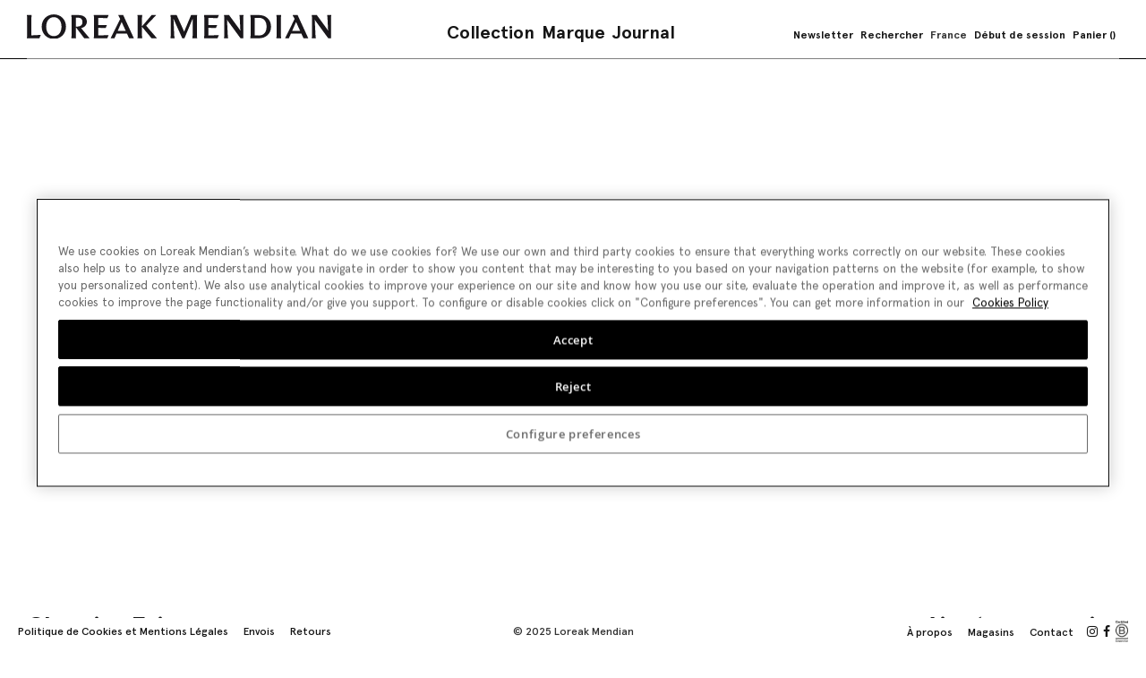

--- FILE ---
content_type: text/html; charset=UTF-8
request_url: https://www.loreakmendian.com/fr/chemise-fair.html
body_size: 54156
content:
<!doctype html>
<html lang="fr">
    <head prefix="og: http://ogp.me/ns# fb: http://ogp.me/ns/fb# product: http://ogp.me/ns/product#">
        <script>
    var LOCALE = 'fr\u002DFR';
    var BASE_URL = 'https\u003A\u002F\u002Fwww.loreakmendian.com\u002Ffr\u002F';
    var require = {
        'baseUrl': 'https\u003A\u002F\u002Fstatic.loreakmendian.com\u002Fstatic\u002Fversion1762336553\u002Ffrontend\u002Fon4u\u002Floreak\u002Ffr_FR'
    };</script>        <meta charset="utf-8"/>
<meta name="title" content="Chemise Fair"/>
<meta name="robots" content="INDEX,FOLLOW"/>
<meta name="viewport" content="width=device-width, initial-scale=1, maximum-scale=1.0, user-scalable=no"/>
<title>Chemise Fair</title>
                <link rel="stylesheet" type="text/css" media="all" href="https://static.loreakmendian.com/static/version1762336553/frontend/on4u/loreak/fr_FR/mage/calendar.css" />
<link rel="stylesheet" type="text/css" media="all" href="https://static.loreakmendian.com/static/version1762336553/frontend/on4u/loreak/fr_FR/On4u_GDPR/css/gdpr.css" />
<link rel="stylesheet" type="text/css" media="all" href="https://static.loreakmendian.com/static/version1762336553/frontend/on4u/loreak/fr_FR/css/styles.css" />
<link rel="stylesheet" type="text/css" media="all" href="https://static.loreakmendian.com/static/version1762336553/frontend/on4u/loreak/fr_FR/css/fontawesome/font-awesome.min.css" />
<link rel="stylesheet" type="text/css" media="all" href="https://static.loreakmendian.com/static/version1762336553/frontend/on4u/loreak/fr_FR/jquery/uppy/dist/uppy-custom.css" />
<link rel="stylesheet" type="text/css" media="all" href="https://static.loreakmendian.com/static/version1762336553/frontend/on4u/loreak/fr_FR/On4u_Cms/css/jquery.bxslider.css" />
<link rel="stylesheet" type="text/css" media="all" href="https://static.loreakmendian.com/static/version1762336553/frontend/on4u/loreak/fr_FR/On4u_Cms/css/styles.css" />
<link rel="stylesheet" type="text/css" media="all" href="https://static.loreakmendian.com/static/version1762336553/frontend/on4u/loreak/fr_FR/css/owl/owl.carousel.min.css" />
<link rel="stylesheet" type="text/css" media="print" href="https://static.loreakmendian.com/static/version1762336553/frontend/on4u/loreak/fr_FR/css/print.css" />
<script type="text/javascript" src="https://static.loreakmendian.com/static/version1762336553/frontend/on4u/loreak/fr_FR/requirejs/require.js"></script>
<script type="text/javascript" src="https://static.loreakmendian.com/static/version1762336553/frontend/on4u/loreak/fr_FR/mage/requirejs/mixins.js"></script>
<script type="text/javascript" src="https://static.loreakmendian.com/static/version1762336553/frontend/on4u/loreak/fr_FR/requirejs-config.js"></script>
<script type="text/javascript" src="https://static.loreakmendian.com/static/version1762336553/frontend/on4u/loreak/fr_FR/js/on4u.js"></script>
<link rel="alternate" hreflang="fr-ES" href="https://www.loreakmendian.com/fr/chemise-fair.html" />
<link rel="alternate" hreflang="x-default" href="https://www.loreakmendian.com/es/camisa-fair.html" />
<link rel="alternate" hreflang="es-ES" href="https://www.loreakmendian.com/es/camisa-fair.html" />
<link rel="alternate" hreflang="en-ES" href="https://www.loreakmendian.com/com/fair-shirt.html" />
<link rel="icon" type="image/x-icon" href="https://static.loreakmendian.com/media/favicon/default/favicon.ico" />
<link rel="shortcut icon" type="image/x-icon" href="https://static.loreakmendian.com/media/favicon/default/favicon.ico" />
<link rel="canonical" href="https://www.loreakmendian.com/fr/chemise-fair.html" />
<!-- Global site tag (gtag.js) - Google Analytics -->
<script async src="https://www.googletagmanager.com/gtag/js?id=UA-10623747-1"></script>
<script>
  window.dataLayer = window.dataLayer || [];
  function gtag(){dataLayer.push(arguments);}
  gtag('js', new Date());

  gtag('config', 'UA-10623747-1');
</script>
<meta name="facebook-domain-verification" content="4tb28lj7eizc01temezavaqqlsiork" />
<script id="mcjs">!function(c,h,i,m,p){m=c.createElement(h),p=c.getElementsByTagName(h)[0],m.async=1,m.src=i,p.parentNode.insertBefore(m,p)}(document,"script","https://chimpstatic.com/mcjs-connected/js/users/f9b98955ca9aad53d0d340020/6ed78f18ee7500742a112dcce.js");</script>
<style>
@media (max-width: 1024px) {
.hide-mobile {
        display: none !important;
    }
}
</style>         
<script nonce="ZHd5aHFsMWpoZnoxMzRvMGRwcXB0Z3pyOThoMTMwZGs=">
    window.getWpGA4Cookie = function(name) {
        match = document.cookie.match(new RegExp(name + '=([^;]+)'));
        if (match) return decodeURIComponent(match[1].replace(/\+/g, ' ')) ;
    };

    window.ga4AllowServices = false;

    var isCookieRestrictionModeEnabled = 0,
        currentWebsiteId = 4,
        cookieRestrictionName = 'user_allowed_save_cookie';

    if (isCookieRestrictionModeEnabled) {
        allowedCookies = window.getWpGA4Cookie(cookieRestrictionName);

        if (allowedCookies !== undefined) {
            allowedWebsites = JSON.parse(allowedCookies);

            if (allowedWebsites[currentWebsiteId] === 1) {
                window.ga4AllowServices = true;
            }
        }
    } else {
        window.ga4AllowServices = true;
    }
</script>
        <!-- Google Tag Manager -->
<script nonce="ZHd5aHFsMWpoZnoxMzRvMGRwcXB0Z3pyOThoMTMwZGs=" > if (window.ga4AllowServices) {(function(w,d,s,l,i){w[l]=w[l]||[];w[l].push({'gtm.start':
new Date().getTime(),event:'gtm.js'});var f=d.getElementsByTagName(s)[0],
j=d.createElement(s),dl=l!='dataLayer'?'&l='+l:'';j.async=true;j.src=
'https://www.googletagmanager.com/gtm.js?id='+i+dl;f.parentNode.insertBefore(j,f);
})(window,document,'script','dataLayer','GTM-MV5D56Z');} </script>
<!-- End Google Tag Manager -->
        <script nonce="ZHd5aHFsMWpoZnoxMzRvMGRwcXB0Z3pyOThoMTMwZGs=">
        if (window.ga4AllowServices) {
            window.dataLayer = window.dataLayer || [];
                        var dl4Objects = [{"pageName":"Chemise Fair","pageType":"product","ecommerce":{"currency":"EUR","value":0,"items":[{"item_name":"Chemise Fair","affiliation":"es - es - es_fr","item_id":"45727","price":0,"item_brand":"1481237-9007","item_category":"Homme","item_category2":"Chemises","item_list_name":"Homme\/Chemises","item_list_id":"506","item_stock_status":"Out of stock","item_sale_product":"No","item_reviews_count":"0","item_reviews_score":"0","brand":"1481237-9007","category2":"Hombre","discount":"","color":"Amarillo","collection":"MAIN"}]},"event":"view_item"},{"ecommerce":{"items":[{"item_name":"SHIRT FORKARE","affiliation":"es - es - es_fr","item_id":"48140","price":110,"item_brand":"1481300-3363","item_category":"Homme","item_category2":"Chemises","category":"Homme\/Chemises","item_list_name":"Related Products From Chemise Fair","item_list_id":"related_products","index":1},{"item_name":"VESTE HOTZA TRENCH M","affiliation":"es - es - es_fr","item_id":"48211","price":500,"item_brand":"1643686-2800","item_category":"Homme","category":"Homme","item_list_name":"Related Products From Chemise Fair","item_list_id":"related_products","index":2},{"item_name":"VESTE HOTZA TRENCH M","affiliation":"es - es - es_fr","item_id":"48212","price":500,"item_brand":"1643686-5261","item_category":"Homme","category":"Homme","item_list_name":"Related Products From Chemise Fair","item_list_id":"related_products","index":3},{"item_name":"SAC MANO MINI","affiliation":"es - es - es_fr","item_id":"47276","price":35,"item_brand":"2691996-2800","item_category":"Homme","item_category2":"Accessoires","category":"Homme\/Accessoires","item_list_name":"Related Products From Chemise Fair","item_list_id":"related_products","index":4}],"item_list_id":"related_products","item_list_name":"Related Products From Chemise Fair"},"event":"view_item_list"}];
            for (var i in dl4Objects) {
                window.dataLayer.push({ecommerce: null});
                window.dataLayer.push(dl4Objects[i]);
            }
                        var wpGA4Cookies = ['wp_ga4_user_id','wp_ga4_customerGroup'];
            wpGA4Cookies.map(function (cookieName) {
                var cookieValue = window.getWpGA4Cookie(cookieName);
                if (cookieValue) {
                    var dl4Object = {};
                    dl4Object[cookieName.replace('wp_ga4_', '')] = cookieValue;
                    window.dataLayer.push(dl4Object);
                }
            });
        }
    </script>
    <script type="text/x-magento-init">
        {
            "*": {
                "Magento_PageCache/js/form-key-provider": {
                    "isPaginationCacheEnabled":
                        0                }
            }
        }
    </script>
<script type="text&#x2F;javascript" src="https&#x3A;&#x2F;&#x2F;chimpstatic.com&#x2F;mcjs-connected&#x2F;js&#x2F;users&#x2F;f9b98955ca9aad53d0d340020&#x2F;ba44849cf91394e72cb233860.js" defer="defer">
</script>
<!-- Inicio del aviso de consentimiento de cookies de OneTrust para loreakmendian.com -->

<script src="https://cdn.cookielaw.org/scripttemplates/otSDKStub.js"  type="text/javascript" charset="UTF-8" data-domain-script="018ed134-5e66-725e-9cb0-ee00f34920fa" ></script>
<script type="text/javascript">
function OptanonWrapper() { }
</script>
<!-- Fin del aviso de consentimiento de cookies de OneTrust para loreakmendian.com -->

<meta property="og:type" content="product" />
<meta property="og:title"
      content="Chemise&#x20;Fair" />
<meta property="og:image"
      content="https://static.loreakmendian.com/media/catalog/product/cache/7800bb778a954cb4c97ef3c76a1a4610/1/4/1481237-9007-0-CAMISA-FAIR-A.jpg" />
<meta property="og:description"
      content="Chemise&#x20;regular&#x20;to&#x20;relaxed&#x20;fit&#x20;&#xE0;&#x20;col&#x20;&#xE0;&#x20;revers,&#x20;manche&#x20;longue&#x20;finie&#x20;au&#x20;poignet&#x20;par&#x20;un&#x20;bouton&#x20;et&#x20;fermeture&#x20;avant&#x20;&#xE0;&#x20;boutons.&#xA0;Poche&#x20;plaqu&#xE9;e&#x20;sur&#x20;la&#x20;poitrine&#x20;en&#x20;tissu&#x20;contrast&#xE9;." />
<meta property="og:url" content="https://www.loreakmendian.com/fr/chemise-fair.html" />
    <meta property="product:price:amount" content="0"/>
    <meta property="product:price:currency"
      content="EUR"/>
    </head>
    <body data-container="body"
          data-mage-init='{"loaderAjax": {}, "loader": { "icon": "https://static.loreakmendian.com/static/version1762336553/frontend/on4u/loreak/fr_FR/images/loader-2.gif"}}'
        id="html-body" itemtype="http://schema.org/Product" itemscope="itemscope" class="page-product-configurable catalog-product-view product-chemise-fair page-layout-1column">
        <!-- Google Tag Manager (noscript) -->
<noscript><iframe src="https://www.googletagmanager.com/ns.html?id=GTM-MV5D56Z"
height="0" width="0" style="display:none;visibility:hidden"></iframe></noscript>
<!-- End Google Tag Manager (noscript) -->
<script type="text/x-magento-init">
    {
        "*": {
            "Magento_PageBuilder/js/widget-initializer": {
                "config": {"[data-content-type=\"slider\"][data-appearance=\"default\"]":{"Magento_PageBuilder\/js\/content-type\/slider\/appearance\/default\/widget":false},"[data-content-type=\"map\"]":{"Magento_PageBuilder\/js\/content-type\/map\/appearance\/default\/widget":false},"[data-content-type=\"row\"]":{"Magento_PageBuilder\/js\/content-type\/row\/appearance\/default\/widget":false},"[data-content-type=\"tabs\"]":{"Magento_PageBuilder\/js\/content-type\/tabs\/appearance\/default\/widget":false},"[data-content-type=\"slide\"]":{"Magento_PageBuilder\/js\/content-type\/slide\/appearance\/default\/widget":{"buttonSelector":".pagebuilder-slide-button","showOverlay":"hover","dataRole":"slide"}},"[data-content-type=\"banner\"]":{"Magento_PageBuilder\/js\/content-type\/banner\/appearance\/default\/widget":{"buttonSelector":".pagebuilder-banner-button","showOverlay":"hover","dataRole":"banner"}},"[data-content-type=\"buttons\"]":{"Magento_PageBuilder\/js\/content-type\/buttons\/appearance\/inline\/widget":false},"[data-content-type=\"products\"][data-appearance=\"carousel\"]":{"Magento_PageBuilder\/js\/content-type\/products\/appearance\/carousel\/widget":false}},
                "breakpoints": {"desktop":{"label":"Desktop","stage":true,"default":true,"class":"desktop-switcher","icon":"Magento_PageBuilder::css\/images\/switcher\/switcher-desktop.svg","conditions":{"min-width":"1024px"},"options":{"products":{"default":{"slidesToShow":"5"}}}},"tablet":{"conditions":{"max-width":"1024px","min-width":"768px"},"options":{"products":{"default":{"slidesToShow":"4"},"continuous":{"slidesToShow":"3"}}}},"mobile":{"label":"Mobile","stage":true,"class":"mobile-switcher","icon":"Magento_PageBuilder::css\/images\/switcher\/switcher-mobile.svg","media":"only screen and (max-width: 767px)","conditions":{"max-width":"767px","min-width":"640px"},"options":{"products":{"default":{"slidesToShow":"3"}}}},"mobile-small":{"conditions":{"max-width":"640px"},"options":{"products":{"default":{"slidesToShow":"2"},"continuous":{"slidesToShow":"1"}}}}}            }
        }
    }
</script>
<svg xmlns="http://www.w3.org/2000/svg" class="icons" style="display:none;">
    <symbol id="folder" viewBox="0 0 73 48"><g fill="#fff"><path d="M71.991 34.692a1.07 1.07 0 0 1 .161-.579c0-.039 0-.067-.006-.1s-.006-.085-.008-.142a1 1 0 0 1-.226-.642l-.005-.2-.008-.285a1.2 1.2 0 0 1 .113-.525l.01-.253.006-.177a1.3 1.3 0 0 1-.1-.5l.012-.487c-.003-.203.052-.402.158-.575 0-.019 0-.033-.006-.049a2.07 2.07 0 0 1-.023-.223c-.127-.179-.194-.393-.192-.612a1.07 1.07 0 0 1 .166-.586c0-.094.008-.154.014-.214s.009-.115.008-.173-.002-.112-.009-.167a2.63 2.63 0 0 1-.017-.32v-.488a.53.53 0 0 0-.01-.119c-.022-.121-.033-.244-.032-.367a1.6 1.6 0 0 1 .049-.411v-.016c-.091-.168-.137-.356-.135-.546a.66.66 0 0 0-.01-.123 1.97 1.97 0 0 1-.03-.364 1.14 1.14 0 0 1 .122-.526c-.048-.144-.072-.296-.07-.448-.002-.213.063-.421.185-.595a1.45 1.45 0 0 1-.045-.377c-.002-.148.024-.296.076-.435a1.05 1.05 0 0 1-.143-.538 1.58 1.58 0 0 1 .052-.418c.007-.022.01-.046.009-.069a1.2 1.2 0 0 1 .089-.469c-.075-.156-.113-.327-.112-.5v-.213l-.005-.215a1.17 1.17 0 0 1-.128-.543c-.002-.2.05-.396.15-.569l.01-.213.007-.193c-.001-.112.006-.224.021-.335a.98.98 0 0 0 .009-.134 1.3 1.3 0 0 1-.1-.47 1.22 1.22 0 0 1-.11-.521v-.487a1 1 0 0 1 .214-.622c-.021-.091-.033-.184-.037-.278a1.13 1.13 0 0 1-.143-.561c-.002-.165.027-.329.084-.484a1.17 1.17 0 0 1 .077-.419c-.112-.165-.171-.36-.17-.56v-.487c-.001-.214.063-.423.184-.6 0-.081.007-.134.011-.188v-.064c-.123-.176-.188-.386-.187-.6a2.28 2.28 0 0 1 .023-.342c.007-.048.01-.097.01-.146a1.05 1.05 0 0 0-.01-.154 2.42 2.42 0 0 1-.021-.333 1.13 1.13 0 0 0-.01-.161 2.5 2.5 0 0 1-.019-.328c-.003-.225.067-.444.2-.625.008-.098.025-.195.052-.29a1.11 1.11 0 0 1-.139-.55L72 9.346c-.044-.145-.066-.296-.064-.447a.9.9 0 0 0-.01-.143 2.12 2.12 0 0 1-.025-.347c.001-.101.011-.201.029-.3 0-.017.006-.033.008-.05a1.1 1.1 0 0 1-.013-.2c-.114-.071-.213-.166-.289-.277a2.16 2.16 0 0 1-.115-.195.8.8 0 0 0-.046-.08l-.046-.045a1.29 1.29 0 0 0-.165-.152c-.086-.056-.177-.103-.272-.141a1.41 1.41 0 0 1-.346-.217l-.014-.011c-.08-.022-.149-.049-.208-.071l-.022-.009c-.15.067-.313.101-.478.1-.156.06-.323.09-.49.089a1.33 1.33 0 0 1-.482.084 1.02 1.02 0 0 1-.63-.21c-.096-.009-.192-.026-.285-.053l-.049-.007-.206.005-.277.006c-.111.001-.221-.006-.331-.02-.021 0-.043-.006-.071-.008a1.09 1.09 0 0 1-.563.149l-.041.007a1.47 1.47 0 0 1-.442.063l-.187.007-.3.011c-.111.001-.222-.006-.332-.021a1 1 0 0 0-.151-.01 1.14 1.14 0 0 1-.508-.113c-.13.049-.267.076-.405.079-.166.082-.348.123-.533.122a1.29 1.29 0 0 1-.5-.094c-.186-.002-.368-.051-.529-.143-.099.032-.201.053-.305.06-.178.118-.387.18-.6.178a1.02 1.02 0 0 1-.5-.128c-.144.068-.301.102-.46.1a.97.97 0 0 1-.479-.122c-.148.085-.316.128-.487.127a1 1 0 0 1-.61-.2 1.53 1.53 0 0 1-.354.038 1.47 1.47 0 0 1-.441-.063l-.038-.006a1.31 1.31 0 0 1-.389.084c-.174.109-.376.165-.581.163-.11.001-.22-.006-.329-.02-.051-.007-.102-.01-.154-.01a1 1 0 0 1-.5-.129 1.01 1.01 0 0 1-.468.11c-.135 0-.2 0-.27-.005s-.107 0-.213 0c-.159.002-.317-.024-.467-.076a1.2 1.2 0 0 1-.412-.073c-.165.12-.365.184-.569.182-.163.002-.326-.026-.479-.083-.151 0-.301-.031-.439-.092a.98.98 0 0 1-.529.15c-.141.001-.281-.016-.417-.052-.021-.007-.043-.01-.065-.009l-.042.007c-.142.043-.29.064-.439.062-.058 0-.116.003-.173.009a2.99 2.99 0 0 1-.309.014c-.174.003-.348-.031-.508-.1a2.34 2.34 0 0 1-.312-.022c-.04-.006-.081-.01-.122-.01-.16.068-.333.102-.507.1a1.12 1.12 0 0 1-.442-.086 1.02 1.02 0 0 1-.523.139c-.211.002-.417-.059-.593-.174-.087-.004-.173-.014-.258-.03-.038-.008-.076-.011-.115-.01s-.077.002-.114.01c-.122.023-.246.034-.37.033-.058 0-.117.002-.175.008l-.244.014a1.15 1.15 0 0 1-.547.133c-.117.001-.234-.008-.35-.026a.76.76 0 0 0-.134-.01c-.135.002-.269-.013-.4-.043-.029-.008-.058-.011-.088-.01-.149.002-.298-.019-.441-.063l-.043-.007c-.042-.001-.084.003-.125.01-.118.021-.238.03-.358.029a.94.94 0 0 0-.148.01c-.104.015-.208.022-.313.022a1.27 1.27 0 0 1-.506.1h-.482c-.172.001-.342-.033-.5-.1-.118 0-.236-.011-.352-.034l-.043-.007a1.12 1.12 0 0 1-.551.139 1.08 1.08 0 0 1-.532-.135 1.21 1.21 0 0 1-.437.076c-.145 0-.217 0-.29-.009-.049 0-.1-.006-.2-.006a1.05 1.05 0 0 1-.5-.121 1.08 1.08 0 0 1-.471.1 1.02 1.02 0 0 1-.537-.16c-.22.081-.462.078-.681-.007-.164-.073-.314-.175-.442-.3a.74.74 0 0 0-.067-.059 1 1 0 0 1-.358-.45c-.215-.061-.402-.195-.53-.378l-.061-.086a2.22 2.22 0 0 1-.264-.444.97.97 0 0 1 .042-.781c-.05-.14-.077-.288-.078-.437v-.225l-.007-.288v-.228a1.18 1.18 0 0 1-.251-.367c-.043-.105-.069-.217-.076-.331a1.1 1.1 0 0 1-.249-.184c-.111-.115-.197-.251-.254-.4l-.074-.038a1.21 1.21 0 0 1-.476.01c-.043-.003-.085-.003-.128 0h-.178c-.152.002-.302-.025-.443-.081-.16.087-.339.133-.521.131-.229.002-.451-.078-.625-.226a1.26 1.26 0 0 1-.306.043c-.162.073-.338.11-.516.108h-.483a1.06 1.06 0 0 1-.593-.176h-.295a1.11 1.11 0 0 1-.56.144c-.123.001-.245-.009-.366-.032a.56.56 0 0 0-.068-.009c-.165.081-.346.123-.53.121-.178.001-.353-.043-.508-.13-.143.067-.299.101-.457.1-.046 0-.092.003-.137.01a2.13 2.13 0 0 1-.346.025 1.07 1.07 0 0 1-.486-.113c-.149.073-.313.111-.479.11-.12.001-.24-.008-.358-.029-.041-.007-.083-.011-.125-.01a.2.2 0 0 0-.071.009c-.134.034-.272.051-.411.049a1.11 1.11 0 0 1-.563-.146 1.29 1.29 0 0 1-.356-.065 1.11 1.11 0 0 1-.529.128c-.182.003-.361-.037-.525-.115-.106-.001-.211-.016-.313-.042-.175.133-.389.203-.608.2-.155.002-.308-.032-.447-.1-.154.1-.334.152-.518.15a1.06 1.06 0 0 1-.485-.113 1.06 1.06 0 0 1-.479.11c-.177.002-.352-.034-.513-.106a.3.3 0 0 0-.042.008 1.6 1.6 0 0 1-.408.048 3.03 3.03 0 0 1-.3-.013c-.059-.006-.119-.008-.178-.008a1.49 1.49 0 0 1-.437-.06l-.047-.007a1.14 1.14 0 0 1-.431-.08c-.161.098-.346.148-.534.146a1.3 1.3 0 0 1-.492-.09 1.46 1.46 0 0 1-.435-.064l-.039-.006c-.14 0-.209 0-.279-.007-.051 0-.1-.006-.2-.006h-.368c-.177.119-.386.182-.6.18-.135.002-.269-.013-.4-.043-.029-.008-.058-.011-.088-.01a1.3 1.3 0 0 1-.488-.09 1.34 1.34 0 0 1-.479.083c-.027-.001-.053.002-.079.01-.131.032-.265.047-.4.046l-.053.008a1.51 1.51 0 0 1-.431.058 1 1 0 0 1-.654-.24h-.267a1.18 1.18 0 0 1-.506.118 1.28 1.28 0 0 1-.506.1 1.16 1.16 0 0 1-.538-.125h-.43a1.15 1.15 0 0 1-.486-.1 1.14 1.14 0 0 1-.378.1 1.09 1.09 0 0 1-.589.169.96.96 0 0 1-.486-.128c-.093.055-.194.094-.3.115a.95.95 0 0 1-.451-.022l-.084.075-.005.01c-.062.127-.144.244-.242.346-.07.071-.133.149-.187.233-.067.097-.145.187-.233.266l-.021.019a1.58 1.58 0 0 0-.086.238 1.32 1.32 0 0 1-.061.209.95.95 0 0 1 .2.6 1.66 1.66 0 0 1-.046.4c-.008.026-.011.053-.01.08.001.129-.011.258-.038.385-.009.033-.012.066-.011.1.001.144-.025.287-.078.421a.99.99 0 0 1 .16.546c.001.119-.008.238-.028.355a.68.68 0 0 0-.01.129 1.26 1.26 0 0 1-.1.5 1.18 1.18 0 0 1-.081.429c.084.16.127.338.125.519s-.038.351-.118.509c.059.145.088.301.087.458.001.112-.006.223-.021.334a.99.99 0 0 0-.01.15 1.17 1.17 0 0 1-.091.469 1.13 1.13 0 0 1 .11.5v.484c.001.133-.013.265-.042.395-.008.029-.011.06-.01.09.002.137-.014.274-.047.407-.005.017-.008.035-.009.053a1.33 1.33 0 0 1 .064.194c.105.018.206.051.3.1a1.03 1.03 0 0 1 .482-.115c.174-.002.346.04.5.122a1.05 1.05 0 0 1 .47-.107 2.13 2.13 0 0 1 .351.026.72.72 0 0 0 .132.01c.042.001.084-.003.125-.01a2 2 0 0 1 .357-.029l.284.008.2.006a1 1 0 0 1 .5.133 1.03 1.03 0 0 1 .461-.1 1.15 1.15 0 0 1 .544.13 1.73 1.73 0 0 1 .295.032 1 1 0 0 1 .607-.2l.186-.007.3-.011a2.56 2.56 0 0 1 .313.016 1.48 1.48 0 0 0 .168.008 1.6 1.6 0 0 1 .41.049.2.2 0 0 0 .072.009 2 2 0 0 1 .355.028c.042.007.084.011.126.01.028.001.057-.002.084-.01.131-.031.265-.046.4-.044h.444a1.21 1.21 0 0 1 .518-.11c.168-.002.334.032.487.1.15-.063.312-.095.475-.093h.482a1.31 1.31 0 0 1 .492.09c.049 0 .098-.003.147-.009a2.4 2.4 0 0 1 .324-.019 1.09 1.09 0 0 1 .491.111 1.11 1.11 0 0 1 .472-.1 1.28 1.28 0 0 1 .5.1 1.32 1.32 0 0 1 .333.045c.173-.14.39-.216.613-.214a1 1 0 0 1 .474.116.98.98 0 0 1 .491-.128 1.73 1.73 0 0 1 .389.04c.031.008.062.011.094.01a.62.62 0 0 0 .12-.01 1.89 1.89 0 0 1 .363-.031c.181-.002.359.048.513.143a1 1 0 0 1 .453-.105c.186-.002.37.04.536.124.043 0 .071-.005.1-.009.11-.015.221-.022.332-.021.04.001.079-.002.118-.01.12-.022.243-.033.365-.031.023.001.046-.002.068-.009.135-.036.274-.053.414-.051.041.001.082-.003.122-.01a1.94 1.94 0 0 1 .36-.03h.483c.148-.001.295.019.436.061l.046.007a1.29 1.29 0 0 1 .5.094 1.29 1.29 0 0 1 .451.082c.134-.06.278-.094.425-.1.17-.094.361-.142.555-.14a.99.99 0 0 1 .621.213 1.5 1.5 0 0 1 .3-.034c.165-.079.345-.119.528-.117.06 0 .12-.002.179-.008.1-.009.2-.014.3-.013l.2-.006.288-.009.483.012a1 1 0 0 1 .514.136c.141-.067.296-.101.452-.1.137-.001.275.015.408.048.025.007.05.011.076.009h.475a1.34 1.34 0 0 1 .489-.088 1.41 1.41 0 0 1 .457.071 1.38 1.38 0 0 1 .519.1c.152-.05.312-.075.472-.074h.483a1.31 1.31 0 0 1 .483-.085c.199-.002.395.05.567.15.135.008.267.039.391.092a1.15 1.15 0 0 1 .492-.105 1.2 1.2 0 0 0 .158-.009 2.32 2.32 0 0 1 .326-.019c.151-.002.302.02.446.065l.038.006c.155-.053.319-.08.483-.079a2.73 2.73 0 0 1 .313.015 1.49 1.49 0 0 0 .17.009c.15-.002.3.02.444.064l.04.006c.023.001.045-.002.067-.009a1.57 1.57 0 0 1 .359-.051c.167-.085.353-.128.54-.126s.364.038.529.119a1.49 1.49 0 0 1 .382.056l.055.008.193-.007.291-.01c.122-.001.243.012.361.041a1 1 0 0 1 .605-.2c.182-.002.362.038.526.116.127 0 .2.008.266.015l.076.006c.174-.11.376-.168.582-.166.171-.002.341.03.5.094a1.13 1.13 0 0 1 .425.085 1.02 1.02 0 0 1 .527-.141 1.2 1.2 0 0 1 .5.1 1.55 1.55 0 0 1 .464-.069 2.34 2.34 0 0 1 .331.021c.05.007.101.01.152.01.163-.002.324.029.475.09a1.16 1.16 0 0 1 .493-.1l.3.012.187.007.273.006h.2a1.3 1.3 0 0 1 .5-.093l.487-.018a1.08 1.08 0 0 1 .589.17c.092 0 .151.009.21.015s.111.009.167.009c.025.001.049-.002.073-.009a1.59 1.59 0 0 1 .41-.05 1.22 1.22 0 0 1 .51.1h.455a.47.47 0 0 0 .113-.01c.122-.023.246-.034.37-.033a1.47 1.47 0 0 1 .419-.078 1.15 1.15 0 0 1 .548-.133c.192-.001.38.052.542.154a1.11 1.11 0 0 1 .425-.081 1.37 1.37 0 0 1 .468.076 1.34 1.34 0 0 0 .188 0c.096-.01.193-.015.29-.015.16-.067.332-.101.506-.1a1.13 1.13 0 0 1 .475.1 1.1 1.1 0 0 1 .493-.112 1.4 1.4 0 0 1 .46.072 1.39 1.39 0 0 1 .437.071c.167-.105.36-.16.557-.158h.484c.214-.002.424.063.6.186h.07c.052 0 .105-.008.185-.01.176-.116.383-.177.594-.175.164-.002.327.033.477.1a1.09 1.09 0 0 1 .493-.111 1.01 1.01 0 0 1 .636.216 1.58 1.58 0 0 1 .205.027 1 1 0 0 1 .615-.2 1.5 1.5 0 0 0 .173-.008 2.7 2.7 0 0 1 .313-.016 1.09 1.09 0 0 1 .5.114 1.12 1.12 0 0 1 .476-.1c.191.005.381.038.562.1l.113.032a2.26 2.26 0 0 1 .535.212l.091.046a1.98 1.98 0 0 1 .452.319l.087.075a1.68 1.68 0 0 1 .355.411l.032.048.023.013a1.16 1.16 0 0 1 .514.5 1.15 1.15 0 0 1 .063.73l-.005.031c.033.177.05.357.05.538l.019.227a1.5 1.5 0 0 0 .02.181 1.34 1.34 0 0 1 .17.473c.022.125.031.253.027.38v.048a1.14 1.14 0 0 1 .223.518c.033.182.022.37-.031.547l.071.435.041.257.032.2a1.27 1.27 0 0 1 .184.487c.022.124.031.251.027.377a.44.44 0 0 0 .008.112l.039.259.031.2c.095.148.158.314.186.487l.04.2.053.274c.035.196.016.397-.053.583l.066.4.039.191.058.288c.026.148.03.3.01.449v.043c.004.031.012.062.025.091a1.67 1.67 0 0 1 .084.269c.148.156.246.353.28.566.042.246-.011.499-.149.708l.049.3c.002.022.009.044.019.064.059.129.1.266.122.406.019.108.026.218.022.328a.97.97 0 0 1 .349.6c.032.181.015.367-.05.539.086.13.143.277.167.431a1.85 1.85 0 0 1 .026.382.34.34 0 0 0 0 .072 1.21 1.21 0 0 1 .2.5 1 1 0 0 1-.071.582 1.16 1.16 0 0 1 .139.4 2.07 2.07 0 0 1 .031.358c0 .044.003.088.011.131l.04.207.052.272c.022.126.031.253.026.381-.002.037.001.073.008.109a1.72 1.72 0 0 1 .023.4.32.32 0 0 0 0 .058 1.22 1.22 0 0 1 .2.5.47.47 0 0 0 .029.113c.044.117.075.239.094.363a1.13 1.13 0 0 0 .035.151 2.46 2.46 0 0 1 .075.325 1.02 1.02 0 0 1-.052.544 1.1 1.1 0 0 1 .161.425 1.93 1.93 0 0 1 .03.364.65.65 0 0 0 .01.124l.014.042c.066.134.112.278.135.426a1.06 1.06 0 0 1-.085.633 1.64 1.64 0 0 1 .007.274c-.003.033-.001.067.006.1a1.01 1.01 0 0 0 .034.147 2.3 2.3 0 0 1 .078.329c.007.043.017.086.032.127.039.113.068.23.087.348 0 .014 0 .024.007.033.066.138.112.286.136.437.022.125.027.252.016.378.033.033.064.069.093.106v-.035c-.002-.151.02-.301.064-.445l.007-.042c-.002-.124.013-.248.044-.368a1 1 0 0 1-.2-.6c-.001-.124.01-.249.033-.371a.47.47 0 0 0 .002-.19z"/><path d="M71.984 45.522v-.021a1.15 1.15 0 0 1 .025-.344 1 1 0 0 1-.247-.515c-.032-.175-.025-.355.02-.527-.007-.036-.016-.071-.028-.105a2.1 2.1 0 0 1-.085-.345c-.003-.027-.011-.054-.023-.079a1.64 1.64 0 0 1-.114-.395l-.039-.206-.053-.275a1.07 1.07 0 0 1 .063-.589c-.056-.126-.095-.258-.117-.394-.084-.144-.141-.302-.166-.467a1.08 1.08 0 0 1 .056-.583l-.006-.016c-.05-.123-.085-.251-.106-.382-.033-.186-.02-.376.037-.556-.006-.023-.013-.045-.021-.067a1.96 1.96 0 0 1-.091-.355c-.003-.025-.01-.049-.021-.071-.057-.128-.097-.262-.119-.4a2.39 2.39 0 0 1-.035-.328c-.002-.053-.008-.106-.017-.159-.08-.146-.135-.305-.161-.469a1.13 1.13 0 0 1 .01-.438.99.99 0 0 1-.244-.513 1.41 1.41 0 0 1-.006-.463l.712-.15-.712.119c-.001-.011-.003-.022-.006-.033-.066-.139-.111-.286-.136-.437a.66.66 0 0 0-.031-.126c-.039-.113-.068-.23-.087-.348a1 1 0 0 0-.034-.146 2.27 2.27 0 0 1-.078-.331 1.73 1.73 0 0 1-.024-.394c.003-.033.001-.067-.006-.1-.036-.202-.013-.411.068-.6-.056-.122-.095-.252-.116-.385-.021-.12-.031-.242-.03-.364v-.048a1.1 1.1 0 0 1-.239-.532 1.03 1.03 0 0 1 .094-.638l-.008-.028c-.033-.106-.058-.214-.075-.324a.47.47 0 0 0-.03-.113 1.84 1.84 0 0 1-.088-.326 1.22 1.22 0 0 1-.2-.5c-.023-.132-.031-.266-.023-.4.004-.031.004-.061 0-.092-.022-.126-.031-.253-.027-.381a.4.4 0 0 0-.008-.109l-.039-.208-.052-.272a2.09 2.09 0 0 1-.031-.358c.002-.025.002-.051 0-.076a1.17 1.17 0 0 1-.217-.515 1 1 0 0 1 .078-.6 1.22 1.22 0 0 1-.129-.385c-.022-.126-.031-.254-.026-.382v-.028c-.128-.152-.212-.337-.243-.534a1.04 1.04 0 0 1 .018-.441.95.95 0 0 1-.252-.509 1.54 1.54 0 0 1-.016-.427c.003-.022.003-.043 0-.065s-.009-.044-.02-.064a1.58 1.58 0 0 1-.122-.405l-.079-.482a.97.97 0 0 1 .074-.572 1.07 1.07 0 0 1-.153-.4.29.29 0 0 0-.025-.091 1.71 1.71 0 0 1-.106-.382c-.026-.149-.03-.3-.01-.45v-.044l-.039-.191-.058-.286-.079-.481a1.11 1.11 0 0 1 .052-.583l-.026-.126-.049-.252a1.26 1.26 0 0 1-.186-.487l-.04-.263-.033-.219a1.86 1.86 0 0 1-.027-.377.4.4 0 0 0 0-.089c-.094-.148-.157-.314-.184-.487l-.077-.483-.079-.481a1.17 1.17 0 0 1 .014-.483c-.099-.142-.165-.305-.191-.477a1.81 1.81 0 0 1-.027-.379c.002-.033 0-.067-.006-.1a1.34 1.34 0 0 1-.17-.473c-.021-.114-.034-.23-.039-.346 0-.043-.005-.091-.015-.175-.003-.029-.005-.059-.005-.088.003-.112-.007-.223-.03-.333-.025-.117-.032-.236-.019-.355-.093-.063-.177-.139-.248-.226l-.137-.191a.7.7 0 0 0-.067-.095l-.129-.11a1.22 1.22 0 0 0-.126-.1l-.12-.06a1.23 1.23 0 0 0-.2-.09l-.214-.06-.091-.027c-.165.088-.349.133-.536.131-.202.003-.4-.051-.573-.155l-.086.007c-.048 0-.1.009-.161.012a1.01 1.01 0 0 1-.638.22c-.127.001-.254-.011-.378-.036-.035-.008-.071-.011-.107-.01-.188.002-.373-.049-.534-.146a1.11 1.11 0 0 1-.436.085c-.157.002-.313-.029-.458-.091a1.06 1.06 0 0 1-.511.126l-.489.018c-.217.002-.429-.064-.607-.188h-.232a1.03 1.03 0 0 1-.615.2c-.177.002-.352-.033-.513-.105-.136-.001-.27-.021-.4-.061-.166.093-.353.14-.543.138-.179.002-.357-.039-.517-.12a1.26 1.26 0 0 1-.451.078c-.058 0-.116.003-.173.009-.103.01-.207.015-.311.014-.145.002-.29-.019-.429-.063a1.09 1.09 0 0 1-.538.135 1 1 0 0 1-.557-.164c-.132.049-.271.073-.411.072a1.46 1.46 0 0 1-.483.079.49.49 0 0 0-.114.01c-.122.023-.245.034-.369.033h-.483a1.24 1.24 0 0 1-.51-.1c-.016.001-.031.003-.046.008a1.59 1.59 0 0 1-.41.049 2.67 2.67 0 0 1-.315-.016c-.056-.006-.112-.009-.168-.009-.207.002-.409-.056-.584-.167l-.086.005-.283.011c-.159.063-.329.095-.5.093-.136 0-.2 0-.273-.006h-.21c-.149 0-.223-.006-.3-.011-.038 0-.076-.006-.14-.007a1.18 1.18 0 0 1-.53.119 1.22 1.22 0 0 1-.515-.106 2.25 2.25 0 0 1-.3-.021c-.05-.007-.101-.01-.152-.01-.157.05-.32.075-.484.075-.14.002-.28-.021-.413-.067a1.02 1.02 0 0 1-.554.157c-.197.002-.391-.048-.562-.145-.118-.006-.235-.027-.347-.065-.165.094-.351.143-.541.141a2.89 2.89 0 0 1-.309-.014 1.55 1.55 0 0 0-.174-.009 1.18 1.18 0 0 1-.4-.063 1 1 0 0 1-.57.175c-.149.001-.297-.019-.439-.062l-.044-.007-.192.007-.292.01c-.145.001-.289-.018-.428-.057l-.055-.008a1.16 1.16 0 0 1-.477-.095 1.16 1.16 0 0 1-.49.1c-.023-.001-.045.002-.067.009-.136.035-.276.053-.416.051-.15.002-.3-.02-.444-.064l-.04-.006c-.104.001-.208-.004-.312-.015a1.5 1.5 0 0 0-.171-.009c-.155.053-.319.08-.483.079a1.46 1.46 0 0 1-.445-.065l-.038-.007c-.053 0-.106.003-.158.009a2.32 2.32 0 0 1-.263.019 1.15 1.15 0 0 1-.547.133 1.17 1.17 0 0 1-.535-.123 1.1 1.1 0 0 1-.48-.128 1.31 1.31 0 0 1-.434.068h-.482c-.155.053-.319.08-.483.079-.172.001-.342-.033-.5-.1a1.4 1.4 0 0 1-.436-.071h-.024a1.35 1.35 0 0 1-.485.086h-.483c-.131.002-.261-.013-.388-.043a1.05 1.05 0 0 1-.578.168c-.232.002-.457-.075-.638-.22l-.124-.005c-.052 0-.1-.005-.205-.005l-.2.006-.288.009c-.06-.001-.12.002-.179.008l-.259.013c-.164.079-.345.119-.527.117-.025-.001-.05.002-.074.009a1.6 1.6 0 0 1-.408.048c-.199.002-.395-.057-.56-.169a1.13 1.13 0 0 1-.361.07 1.19 1.19 0 0 1-.525.115 1.29 1.29 0 0 1-.5-.093 1.29 1.29 0 0 1-.484-.094 1.48 1.48 0 0 1-.42-.061l-.046-.007h-.483a.6.6 0 0 0-.121.01c-.119.021-.24.031-.361.03-.023-.001-.046.002-.068.009-.135.035-.274.052-.414.051a.51.51 0 0 0-.118.01 1.9 1.9 0 0 1-.365.032c-.051 0-.101.003-.151.01-.11.015-.221.022-.332.021a1.18 1.18 0 0 1-.407-.069 1 1 0 0 1-.559.167c-.239.001-.47-.085-.649-.242a1.92 1.92 0 0 1-.317.023 1.71 1.71 0 0 1-.338-.03.99.99 0 0 1-.627.22 1 1 0 0 1-.455-.106c-.153.094-.329.144-.509.142a1.27 1.27 0 0 1-.5-.094 1.27 1.27 0 0 1-.428-.075c-.16.083-.339.125-.519.123a1.08 1.08 0 0 1-.568-.153l-.072.007a2.44 2.44 0 0 1-.324.019 1.3 1.3 0 0 1-.492-.09h0-.432a1.2 1.2 0 0 1-.52.112 1.15 1.15 0 0 1-.488-.1c-.15.063-.312.094-.475.092h-.481a.26.26 0 0 0-.084.01 1.68 1.68 0 0 1-.4.044 2 2 0 0 1-.355-.028.67.67 0 0 0-.126-.01c-.138.002-.275-.015-.409-.049-.024-.007-.048-.01-.073-.009a2.7 2.7 0 0 1-.313-.016 1.34 1.34 0 0 0-.168-.009l-.186.007c-.047.007-.088.006-.147.009a1.01 1.01 0 0 1-.631.215 1.78 1.78 0 0 1-.382-.038.37.37 0 0 0-.1-.01c-.147.001-.292-.025-.429-.078-.162.097-.347.148-.536.146a1.01 1.01 0 0 1-.644-.228l-.123-.006c-.05 0-.1-.006-.2-.006a.65.65 0 0 0-.126.01c-.118.02-.237.03-.357.029a2.1 2.1 0 0 1-.35-.027h-.027a1.05 1.05 0 0 1-.589.174c-.169.001-.335-.038-.485-.116a1.02 1.02 0 0 1-.48.114c-.087 0-.174-.012-.259-.034-.128-.032-.25-.087-.358-.163-.083-.005-.166-.016-.248-.033h-.025l-.079.04a1.09 1.09 0 0 1-.48.106c-.034-.001-.067.002-.1.01l-.161.026a1.9 1.9 0 0 1-.22.012 1.17 1.17 0 0 1-.458-.087 1.1 1.1 0 0 1-.507.118c-.166.001-.33-.037-.479-.11-.162.075-.338.115-.516.115-.1-.005-.201.001-.3.017a1.4 1.4 0 0 1-.41.023l-.021.021a2.52 2.52 0 0 1-.2.181c-.01.01-.047.064-.074.1l-.127.173a1.95 1.95 0 0 1-.212.22l-.057.054c-.044.082-.093.162-.148.237a1.37 1.37 0 0 1 .069.347 1.35 1.35 0 0 0 .029.152l.055.269a1.11 1.11 0 0 1-.052.584l.026.127.055.279c.019.109.03.219.034.33v.008c.175.154.291.364.329.594.031.174.025.353-.018.524.023.141.025.284.006.426v.039a1.35 1.35 0 0 1 .17.472c.006.043.017.085.031.126.04.114.069.23.088.349l.038.186.061.292c.029.161.029.325 0 .486a1.4 1.4 0 0 0 .037.188l.064.3c.004.032.013.063.026.093a1.71 1.71 0 0 1 .106.381 1.36 1.36 0 0 1 0 .483v.038a1.52 1.52 0 0 1 .144.446c.03.167.017.339-.036.5.104.135.173.294.2.462.026.144.031.291.014.437v.056l.08.481a1.17 1.17 0 0 1-.031.545l.028.116a2.41 2.41 0 0 1 .064.277 1.21 1.21 0 0 1 .2.5c.03.168.022.341-.022.506a1.2 1.2 0 0 1 .173.459c.032.182.018.368-.04.543.074.132.125.277.148.427.003.022.009.044.02.064.058.129.099.266.121.406.031.171.026.347-.015.516a2.75 2.75 0 0 1 .033.293 1.59 1.59 0 0 0 .02.172l.087.481c.007.045.018.089.033.132.038.112.066.227.084.344a1.7 1.7 0 0 1 .025.343.99.99 0 0 1 .325.587 1.01 1.01 0 0 1-.125.681l.052.321c.007.042.017.082.031.122a1.81 1.81 0 0 1 .071.252 1.08 1.08 0 0 1 .265.554c.037.211.009.428-.079.623a1.98 1.98 0 0 1 .014.247.68.68 0 0 0 .011.129c.002.011.004.023.007.034.065.139.111.286.135.438l.013.038c.068.136.115.282.138.432.003.029.012.057.024.083.052.125.089.255.11.389a1 1 0 0 1-.061.559c.079.126.132.267.155.414.029.163.022.329-.02.489a1.1 1.1 0 0 1 .182.418l.018.027a1.17 1.17 0 0 1 .2.487c.03.166.026.336-.01.5.075.145.126.302.153.463.031.176.016.356-.044.524.091.132.152.283.177.442.036.205.012.416-.07.608l.018.068.049.208a1.09 1.09 0 0 1 .229.412c.015.046.027.094.036.142a2.12 2.12 0 0 1 .032.348.86.86 0 0 0 .013.139c.022.129.02.262-.007.39a1.08 1.08 0 0 1-.04.146l.035.06a1.12 1.12 0 0 1 .13.373c.027.156.027.317 0 .473a1.74 1.74 0 0 1 .019.4 1.01 1.01 0 0 1 .288.563l.079.48c.029.167.016.339-.039.5.105.134.174.293.2.461l.035.176.045.247c0 .028.008.056.012.091.004.029.006.059.006.088v.023a2.2 2.2 0 0 1-.026.285c0 .026-.009.051-.011.076a1.53 1.53 0 0 1 .014.408v.021l.087.169h.006a1.46 1.46 0 0 1 .4.215c.079.065.153.137.221.213l.057.061.139.061a1.25 1.25 0 0 1 .333-.125c.064-.014.129-.021.194-.022h.038a.97.97 0 0 1 .518.168c.022-.009.05-.015.074-.023a1.03 1.03 0 0 1 .344-.059 1.31 1.31 0 0 1 .486-.086 1.14 1.14 0 0 1 .553.135c.031 0 .053.009.081.012a1.23 1.23 0 0 1 .322.08c.135-.065.281-.102.43-.109h.04a1.23 1.23 0 0 1 .514-.106c.118-.001.235.008.351.026a.79.79 0 0 0 .134.01c.094-.001.188.008.281.025.058.011.116.026.173.044h0a1.32 1.32 0 0 1 .192-.067c.104-.027.211-.04.319-.039.151-.001.301.029.44.089.048.02.094.044.139.07a1.17 1.17 0 0 1 .323.07 1 1 0 0 1 .418-.147c.044-.007.088-.01.133-.011h.486l.3.012.183.007h.028c.063 0 .1 0 .141-.008l.191-.014h.124a1.3 1.3 0 0 1 .5.093 1.2 1.2 0 0 1 .4.07.99.99 0 0 1 .374-.145c.06-.011.121-.016.182-.016.109-.001.218.005.326.019.048.006.097.009.146.009a1.32 1.32 0 0 1 .494-.091h.483a2.16 2.16 0 0 1 .349.026c.045.007.09.011.135.01.102.001.203.017.3.049.118.036.228.094.326.169a1.75 1.75 0 0 1 .34-.03c.023.001.045-.002.067-.009l.147-.03a1.64 1.64 0 0 1 .269-.021h.052l.242.011.188.007a1.83 1.83 0 0 1 .378.036c.023.006.046.009.069.01a1.21 1.21 0 0 1 .519-.11 1.17 1.17 0 0 1 .511.109 1.45 1.45 0 0 1 .456-.07c.032.001.063-.002.094-.01l.134-.024a1.8 1.8 0 0 1 .254-.017h.483c.156-.002.312.023.46.073h.507c.044 0 .088-.003.131-.01.117-.019.235-.028.353-.027l.481-.021.292.011.192.006a2.18 2.18 0 0 1 .343.024.8.8 0 0 0 .131.01 1.33 1.33 0 0 1 .493-.09 1.05 1.05 0 0 1 .214.023 1 1 0 0 1 .255.087 1 1 0 0 1 .5-.13c.1-.001.2.004.3.013h.013l.166.007a.38.38 0 0 0 .1-.01 1.82 1.82 0 0 1 .381-.037c.077 0 .154.009.229.026a1 1 0 0 1 .243.084 1 1 0 0 1 .495-.125c.165-.002.329.027.484.085h.1l.073.006a1.57 1.57 0 0 1 .261.052l.046.007a2.77 2.77 0 0 1 .315.016 1.33 1.33 0 0 0 .168.009c.107-.001.214.005.321.018a1.23 1.23 0 0 0 .162.009h.966a2.28 2.28 0 0 1 .333.021c.025 0 .05.006.088.008a1.22 1.22 0 0 1 .188-.077 1.13 1.13 0 0 1 .357-.056 1.18 1.18 0 0 1 .338.047c.064.019.127.042.188.071l.037-.008a1.63 1.63 0 0 1 .364-.045h.039a1.37 1.37 0 0 1 .3.032 1.36 1.36 0 0 1 .16.047c.082-.038.168-.066.256-.084a1.22 1.22 0 0 1 .184-.025 1.15 1.15 0 0 1 .55-.135 1.36 1.36 0 0 1 .471.078 1.29 1.29 0 0 1 .167.012 1.09 1.09 0 0 1 .348.109 1.12 1.12 0 0 1 .464-.1 1.25 1.25 0 0 1 .428.071 1.07 1.07 0 0 1 .537-.14l.188-.007h.049l.246-.007c.03.001.06-.002.089-.01.129-.029.261-.043.394-.042a.37.37 0 0 1 .075.005 1.08 1.08 0 0 1 .46.133l.094-.029a1.25 1.25 0 0 1 .336-.043h.484c.107-.001.213.005.319.017.054.007.109.01.164.009a1.24 1.24 0 0 0 .163-.009l.067-.007c.063-.006.136-.01.254-.01a.5.5 0 0 0 .115-.01c.121-.023.245-.034.368-.033a1.14 1.14 0 0 1 .369.06c.065.022.129.05.189.083l.122-.005.285-.009c.141-.001.281.016.417.052.021.007.044.01.066.009.057.001.114-.002.17-.008a2.7 2.7 0 0 1 .313-.016l.293.01.189.007c.151-.002.301.023.444.073.07-.035.143-.063.218-.083a1.1 1.1 0 0 1 .219-.037 1.11 1.11 0 0 1 .565-.148h.482a.99.99 0 0 1 .594.193l.054.038h.047c.047 0 .089.009.129.015a.77.77 0 0 0 .085.009c.114-.058.237-.097.364-.115.055-.008.111-.012.167-.012a1.49 1.49 0 0 1 .223-.062 1.35 1.35 0 0 1 .267-.026 1.21 1.21 0 0 1 .441.078l.079.033a1.18 1.18 0 0 1 .494.12h.361a1.13 1.13 0 0 1 .478-.136c.027 0 .05-.006.079-.006.071 0 .141.007.21.021.116.022.227.062.33.12a1.25 1.25 0 0 1 .378-.068 1.29 1.29 0 0 1 .216-.079 1.19 1.19 0 0 1 .313-.04h.469c.156-.061.323-.091.491-.09l.486.015a1.05 1.05 0 0 1 .141.013c.169.021.33.083.469.18h.354c.035.001.071-.002.105-.01a1.8 1.8 0 0 1 .376-.036h.395a1.24 1.24 0 0 1 .121-.061 1.08 1.08 0 0 1 .447-.092 1.96 1.96 0 0 1 .36.03.63.63 0 0 0 .122.01c.027.001.055-.002.081-.009.131-.031.265-.046.4-.045a.98.98 0 0 1 .27.039c.14.039.269.108.381.2.049.004.098.011.146.021a1.07 1.07 0 0 1 .184-.126c.141-.08.301-.122.463-.121a1.67 1.67 0 0 1 .4.043c.028.008.056.011.085.01a1.2 1.2 0 0 1 .316.04c.073.019.143.046.211.078a.89.89 0 0 0 .09-.009l.044-.006c.099-.013.2-.02.3-.019l.041-.007c.143-.043.292-.065.441-.063.131-.001.26.02.384.062a1.34 1.34 0 0 1 .151.061c.059 0 .094 0 .13-.007h.006l.11-.007h.1a1.12 1.12 0 0 1 .316-.123c.083-.02.168-.031.254-.031a1.06 1.06 0 0 1 .216.024c.112.022.22.062.319.12.052-.019.105-.035.159-.047.089-.021.18-.032.271-.032h.483a1.03 1.03 0 0 1 .5.123 1.05 1.05 0 0 1 .47-.107c.12-.001.241.009.359.03a.67.67 0 0 0 .074.009l.038-.017a1.16 1.16 0 0 1 .495-.105c.054 0 .108-.003.162-.009a2.48 2.48 0 0 1 .321-.018c.17-.002.338.032.494.1.15-.058.31-.087.471-.085a1 1 0 0 1 .545.157 1.11 1.11 0 0 1 .391-.077c.161-.069.335-.103.511-.1.1.001.199.017.294.049a1 1 0 0 1 .354.2 1.53 1.53 0 0 1 .316-.03 2.45 2.45 0 0 1 .325.019 1.14 1.14 0 0 0 .152.009h.006l.261.009h.04l.181.007h.031a1.97 1.97 0 0 0 .34-.017 1.06 1.06 0 0 0 .165-.075l.056-.119c.065-.132.158-.249.272-.343a.99.99 0 0 1 .267-.15 1.49 1.49 0 0 1 .25-.07l.032-.036.077-.084v-.057c.003-.101.014-.201.032-.3 0-.023-.008-.047-.011-.071a2.11 2.11 0 0 1 .005-.237z"/></g><path d="M73.424 37.124a.38.38 0 0 1 .01-.1 1.75 1.75 0 0 0 .039-.386l.007-.042c.044-.144.066-.294.064-.445l.005-.032c.048-.147.071-.301.069-.455a1 1 0 0 0-.214-.625 1.86 1.86 0 0 0 .027-.249 1.08 1.08 0 0 0 .164-.584l-.011-.3-.007-.189a1 1 0 0 0-.225-.641l-.006-.13c-.006-.039 0-.087-.005-.163a1.2 1.2 0 0 0 .113-.524l.006-.195.01-.292a1.28 1.28 0 0 0-.1-.5l.006-.187c.006-.048.005-.1.007-.186.109-.175.166-.377.163-.583a2.13 2.13 0 0 0-.026-.349.8.8 0 0 1-.01-.137 1.04 1.04 0 0 0-.126-.5 1.08 1.08 0 0 0 .1-.468 1.49 1.49 0 0 1 .009-.174 2.85 2.85 0 0 0 .015-.312 2.64 2.64 0 0 0-.017-.32c-.007-.055-.01-.111-.009-.167v-.488c.001-.123-.01-.245-.032-.366a.55.55 0 0 1-.01-.12c-.001-.026.002-.051.01-.076a1.6 1.6 0 0 0 .049-.411c.002-.195-.046-.387-.141-.558a1.89 1.89 0 0 0-.029-.292c-.004-.021-.007-.042-.009-.064.089-.168.134-.357.132-.547.002-.131-.016-.262-.052-.388a1.01 1.01 0 0 0 .179-.585 1.47 1.47 0 0 0-.063-.442v-.014a1.19 1.19 0 0 0 .11-.516 1.05 1.05 0 0 0-.167-.578c.029-.116.045-.235.046-.355.078-.165.117-.345.115-.527.002-.193-.045-.383-.137-.553v-.418c.001-.161-.031-.321-.094-.469a1.11 1.11 0 0 0 .115-.5l.007-.193.01-.295a1.02 1.02 0 0 1 .01-.152 2.39 2.39 0 0 0 .021-.335 1.29 1.29 0 0 0-.1-.5c-.001-.173-.038-.343-.11-.5v-.287a1 1 0 0 0 .241-.656 1.61 1.61 0 0 0-.062-.454c-.001-.011-.001-.021 0-.032.002-.184-.041-.366-.126-.53a1.29 1.29 0 0 0 .069-.365 1.11 1.11 0 0 0 .148-.568 1 1 0 0 0-.241-.656v-.205c.12-.177.184-.386.182-.6a1.81 1.81 0 0 1 .008-.181l.013-.305a1.04 1.04 0 0 0-.184-.6v-.033c.017-.113.025-.227.024-.341s-.006-.223-.021-.333a1.1 1.1 0 0 1-.01-.154 2.34 2.34 0 0 0-.019-.328v-.038c.127-.178.195-.393.193-.612l.008-.053c.041-.141.061-.288.059-.435a1.11 1.11 0 0 0-.151-.571c-.005-.124-.026-.247-.062-.365l-.007-.043c.001-.116-.008-.232-.025-.347a.81.81 0 0 1-.01-.14.65.65 0 0 1 .011-.075c.03-.154.035-.312.015-.468a.11.11 0 0 1 .005-.04 1.2 1.2 0 0 0-.058-.63c-.107-.236-.3-.422-.539-.522a1.58 1.58 0 0 0-.271-.378l-.049-.049a2.45 2.45 0 0 0-.391-.339c-.154-.103-.317-.19-.488-.26l-.031-.025a1.22 1.22 0 0 0-.532-.276c-.026-.007-.052-.018-.078-.028-.171-.073-.355-.114-.541-.12s-.363.038-.527.117c-.152.004-.303.034-.445.089a1.32 1.32 0 0 0-.378.052 1.02 1.02 0 0 0-.577-.173l-.049-.007a1.5 1.5 0 0 0-.433-.059l-.276.007-.206.005a.98.98 0 0 1-.152-.01c-.11-.015-.22-.022-.331-.021a1.1 1.1 0 0 0-.571.153 1.45 1.45 0 0 0-.354.061l-.041.007-.487.018c-.05 0-.1-.003-.15-.01a2.3 2.3 0 0 0-.269-.02 1.14 1.14 0 0 0-.545-.132c-.172-.001-.342.033-.5.1-.166.001-.33.038-.481.107-.114-.043-.234-.069-.355-.077a1.08 1.08 0 0 0-.589-.169c-.167-.002-.332.028-.488.087-.157 0-.312.034-.454.1-.155-.087-.33-.132-.507-.13a1.05 1.05 0 0 0-.423.085.97.97 0 0 0-.542-.16.96.96 0 0 0-.5.138 1 1 0 0 0-.46-.109c-.144-.002-.288.017-.427.056l-.056.008-.042-.007c-.143-.043-.292-.064-.441-.063-.167-.002-.334.028-.49.088a1.07 1.07 0 0 0-.565.157l-.065-.007-.167-.016a1.01 1.01 0 0 0-.644-.228 1.02 1.02 0 0 0-.62.2h-.077c-.068 0-.135-.005-.287-.009a1.36 1.36 0 0 0-.379-.074c-.172-.102-.37-.155-.57-.152a.97.97 0 0 0-.62.219 1.27 1.27 0 0 0-.226-.037 1.06 1.06 0 0 0-.6-.181.99.99 0 0 0-.618.212c-.114-.025-.23-.037-.347-.035a1.47 1.47 0 0 0-.44.062l-.042.007a2.81 2.81 0 0 0-.309.015c-.049.005-.098.008-.147.008a1.24 1.24 0 0 0-.508-.1.92.92 0 0 1-.146-.01 2.27 2.27 0 0 0-.337-.022c-.152-.002-.304.024-.447.077a1.1 1.1 0 0 0-.519-.123c-.175-.001-.347.043-.5.127-.144-.067-.302-.101-.461-.1-.039.001-.077-.002-.115-.01a1.87 1.87 0 0 0-.368-.033c-.124-.001-.247.01-.369.033a.49.49 0 0 1-.114.01 2.88 2.88 0 0 0-.308.014 1.67 1.67 0 0 1-.175.008c-.189-.002-.376.043-.543.131-.025-.002-.05-.005-.074-.009a2.1 2.1 0 0 0-.35-.026c-.03.001-.059-.002-.088-.01-.131-.03-.265-.045-.4-.043l-.043-.007a1.48 1.48 0 0 0-.441-.063 2 2 0 0 0-.359.029c-.041.007-.083.011-.125.01a2.26 2.26 0 0 0-.336.022c-.049.007-.098.01-.148.01a1.26 1.26 0 0 0-.505.1h-.44c-.158-.067-.328-.101-.5-.1-.038.001-.075-.002-.112-.01a1.84 1.84 0 0 0-.372-.034c-.159-.002-.316.03-.462.094-.156-.082-.33-.124-.507-.123a1.21 1.21 0 0 0-.519.11c-.075 0-.118 0-.161-.006s-.1-.006-.173-.008a1.05 1.05 0 0 0-.6-.182c-.156-.002-.31.031-.452.094a1.04 1.04 0 0 0-.325-.127.99.99 0 0 0-.479.029l-.014-.012c-.053-.164-.142-.313-.261-.437-.122-.119-.272-.204-.436-.25.061-.162.076-.338.044-.509a1.82 1.82 0 0 0-.078-.268l-.017-.049-.007-.257c-.007-.067 0-.112 0-.225V3.13a2.44 2.44 0 0 0-.033-.522 1.09 1.09 0 0 0-.3-.54c.006-.214-.052-.425-.167-.606-.119-.17-.284-.302-.475-.383a1.09 1.09 0 0 0-.388-.5c-.174-.114-.359-.212-.552-.291-.218-.082-.456-.095-.681-.036h-.023a2.05 2.05 0 0 0-.4-.011h-.064a1.17 1.17 0 0 0-.526-.117 1.07 1.07 0 0 0-.392.071c-.165-.123-.366-.188-.572-.186-.172-.001-.342.033-.5.1-.17.001-.338.038-.493.108h-.338a1.06 1.06 0 0 0-.595-.177h-.483c-.193-.002-.384.047-.553.141l-.045-.007a1.92 1.92 0 0 0-.365-.032c-.143-.001-.284.024-.418.073-.164-.102-.354-.155-.547-.153-.21-.002-.416.059-.592.174-.079.003-.159.011-.237.023h-.035c-.174-.112-.377-.171-.584-.169a1.07 1.07 0 0 0-.579.165h-.028C26.42.234 26.3.224 26.18.225a1.59 1.59 0 0 0-.411.05h-.008c-.169-.092-.359-.14-.552-.138-.153-.056-.315-.084-.478-.082a1.11 1.11 0 0 0-.506.116c-.151-.061-.312-.091-.474-.09a1.36 1.36 0 0 0-.466-.076.97.97 0 0 0-.479.122.98.98 0 0 0-.487-.125c-.204-.002-.404.063-.568.185a1.07 1.07 0 0 0-.4-.073c-.188-.002-.373.047-.536.141a1.22 1.22 0 0 0-.427-.072 1.59 1.59 0 0 0-.407.048c-.024.007-.049.01-.074.009-.059 0-.119-.002-.178-.008l-.3-.013-.047-.007a1.47 1.47 0 0 0-.365-.059c-.17-.093-.361-.14-.554-.138a1.01 1.01 0 0 0-.571.169c-.128-.038-.261-.057-.394-.056l-.04-.007c-.143-.044-.293-.066-.443-.064-.1 0-.154 0-.2-.005-.07 0-.14-.007-.279-.007h-.483c-.206-.002-.407.057-.58.168A1.68 1.68 0 0 0 15.1.172a1.29 1.29 0 0 0-.5-.093 1.34 1.34 0 0 0-.489.087c-.135-.001-.269.015-.4.047-.026.007-.052.01-.079.009-.117-.001-.234.011-.349.037a.99.99 0 0 0-.617-.211h-.483c-.184-.002-.366.039-.531.119-.142.004-.283.031-.416.082-.157-.072-.327-.109-.5-.108h-.421a1.16 1.16 0 0 0-.543-.129C9.584.01 9.398.054 9.23.139a1.1 1.1 0 0 0-.345.073C8.72.092 8.52.029 8.316.031a.96.96 0 0 0-.579.207c-.211-.073-.442-.068-.65.014-.186.084-.35.211-.477.371l-.038.043a1.22 1.22 0 0 0-.368.453l-.016.031a2.62 2.62 0 0 0-.322.4l-.044.043c-.143.125-.257.28-.334.453l-.022.053c-.072.158-.128.322-.166.491-.008.022-.018.044-.028.066-.087.175-.134.367-.14.562a.96.96 0 0 0 .249.651 1.62 1.62 0 0 0-.028.317.36.36 0 0 1-.01.1 1.74 1.74 0 0 0-.037.3 1.09 1.09 0 0 0-.15.567 1 1 0 0 0 .217.627c-.017.106-.025.214-.025.321a1.26 1.26 0 0 0-.1.46 1.18 1.18 0 0 0-.115.525 1.08 1.08 0 0 0 .11.488 1.1 1.1 0 0 0-.1.479c-.002.184.039.366.12.531-.001.033-.004.067-.009.1a2.29 2.29 0 0 0-.021.29 1.17 1.17 0 0 0-.118.528 1.14 1.14 0 0 0 .135.55v.418a.3.3 0 0 1-.01.09c-.029.13-.043.262-.042.395.001.026-.002.053-.01.078a1.63 1.63 0 0 0-.047.407 1.28 1.28 0 0 0 .031.286l-.051.009a.43.43 0 0 1-.057.009c-.164-.08-.345-.12-.527-.117a1.1 1.1 0 0 0-.46.1 1.06 1.06 0 0 0-.5-.124 1.05 1.05 0 0 0-.6.183c-.166-.002-.331.013-.494.045h-.055a1.24 1.24 0 0 0-.655.1 1.65 1.65 0 0 0-.452.344l-.079.076a1.81 1.81 0 0 0-.361.409l-.067.094c-.021.023-.043.044-.066.064a1.49 1.49 0 0 0-.357.448c-.015.026-.035.052-.053.079a1.51 1.51 0 0 0-.267.541 1.23 1.23 0 0 0 .063.675l.018.055c.005.018 0 .03 0 .045.013.116.033.23.062.343l.021.1a1.11 1.11 0 0 0-.052.583l.054.279.04.2a1.1 1.1 0 0 1 .017.158c.004.111.015.222.034.331a1 1 0 0 0 .283.55 1.27 1.27 0 0 0 .008.393v.043c-.02.15-.017.301.01.45a1.35 1.35 0 0 0 .17.475c.018.117.047.231.086.343.014.041.024.083.031.126l.06.292a1.6 1.6 0 0 1 .037.2 1.34 1.34 0 0 0 0 .486c.016.101.037.201.063.3a1.78 1.78 0 0 1 .038.178 1.72 1.72 0 0 0 .106.382c.014.032.022.065.024.1a1.35 1.35 0 0 0 0 .483c.02.129.058.255.111.375a1.03 1.03 0 0 0-.079.61 1.03 1.03 0 0 0 .274.552c-.011.13-.005.261.018.389l.073.438c-.053.177-.064.365-.031.547a2.41 2.41 0 0 0 .072.316 1.34 1.34 0 0 1 .036.16 1.19 1.19 0 0 0 .172.458c-.044.165-.051.338-.021.507a1.19 1.19 0 0 0 .16.439 1.1 1.1 0 0 0-.035.529 1.28 1.28 0 0 0 .181.483c.022.133.061.263.117.386.007.014.012.029.016.045-.041.169-.046.345-.015.516.01.057.017.114.02.172.006.105.018.209.036.313l.047.259.04.222a2.08 2.08 0 0 0 .084.342.78.78 0 0 1 .033.132.3.3 0 0 1 0 .091 1.7 1.7 0 0 0 .023.4.97.97 0 0 0 .211.468 1 1 0 0 0-.039.494l.079.482c.018.12.048.238.089.353.014.039.025.08.031.121a1.08 1.08 0 0 0 .186.455c-.053.164-.065.339-.035.509a.73.73 0 0 1 .011.128 1.99 1.99 0 0 0 .03.359 1.66 1.66 0 0 0 .135.437.21.21 0 0 1 .007.034 1.45 1.45 0 0 0 .138.431l.013.039a1.7 1.7 0 0 0 .094.348 1 1 0 0 0-.1.642c.028.172.096.335.2.475a1.14 1.14 0 0 0-.019.483c.031.198.115.385.244.539a1.16 1.16 0 0 0 .177.4 1.28 1.28 0 0 0 0 .473c.021.132.06.261.117.383a1.03 1.03 0 0 0-.073.6 1.07 1.07 0 0 0 .189.459c-.05.162-.061.333-.032.5.017.105.039.208.068.31.016.055.028.111.037.167.032.203.122.392.258.546v.046a2.22 2.22 0 0 0 .014.223 1.05 1.05 0 0 0-.089.637 1.12 1.12 0 0 0 .219.51c-.021.147-.018.296.008.442.003.021.003.041 0 .062-.015.143-.009.287.016.429.035.225.146.432.313.587l.031.186a1 1 0 0 0-.116.67c.038.233.156.445.334.6l.02.093.021.1v.062c0 .02 0 .032-.007.048a1.73 1.73 0 0 0-.018.437c-.063.201-.055.417.023.613.009.021.02.039.029.059a.95.95 0 0 0 .053.146l.021.043c.087.197.196.384.325.557.15.174.345.303.563.375l.045.017.045.049c.128.149.283.273.457.363a3.04 3.04 0 0 0 .643.238c.205.044.418.019.607-.07a.96.96 0 0 0 .559.174c.085-.001.17-.011.252-.032.105.024.212.036.319.035a1 1 0 0 0 .52-.139 1.08 1.08 0 0 0 .45.095c.035 0 .066 0 .1-.006a1.19 1.19 0 0 0 .3.039c.116.001.232-.017.343-.051a1.11 1.11 0 0 0 .225.024l.039.006c.144.044.294.066.445.064.214.001.423-.062.6-.181.038 0 .071-.008.1-.013a1.54 1.54 0 0 0 .179.01h.034c.16.102.346.155.536.154a1.03 1.03 0 0 0 .4-.08 1.15 1.15 0 0 0 .479.1 1.01 1.01 0 0 0 .3-.046.99.99 0 0 0 .884-.159l.271.01h.09c.113.001.226-.007.338-.022h.045c.142.057.292.088.445.092.166.082.35.124.535.122.16.001.318-.037.461-.11.037 0 .073.007.115.007l.3-.012.183-.008c.14.002.28-.015.415-.051a.2.2 0 0 1 .068-.009l.206.005c.051.005.123.006.233.007a1.18 1.18 0 0 0 .529.118c.026 0 .048 0 .073-.005a.97.97 0 0 0 .318.055c.131.002.261-.012.389-.04.031-.008.062-.011.094-.01a1.71 1.71 0 0 0 .232-.015 1.49 1.49 0 0 0 .345.037.98.98 0 0 0 .35-.065h.038c.034-.001.067.003.1.01.124.025.251.037.378.036.142.001.283-.022.416-.07a1.16 1.16 0 0 0 .157.014c.127.043.261.065.395.063a1.47 1.47 0 0 0 .483-.079h.06a1.05 1.05 0 0 0 .521.133c.141.001.281-.016.417-.052.021-.007.044-.01.066-.009.055-.001.11.002.165.009a2.62 2.62 0 0 0 .32.017c.111.001.222-.006.332-.021.05-.007.101-.01.152-.01.133.001.265-.013.394-.042a.3.3 0 0 1 .091-.01 1.9 1.9 0 0 0 .374-.034.42.42 0 0 1 .089-.01 1.24 1.24 0 0 0 .508.1h.486c.128.001.255-.011.38-.037h.007c.147.076.31.115.475.113.211.002.417-.065.588-.189a1.08 1.08 0 0 0 .492.112c.038-.001.077.002.114.01a1.9 1.9 0 0 0 .372.033.96.96 0 0 0 .25-.034 1.05 1.05 0 0 0 .118.01c.181.002.359-.046.515-.138a.94.94 0 0 0 .571.187c.153.003.305-.032.442-.1l.091.007.243.015a1.05 1.05 0 0 0 .192.021c.032 0 .062 0 .092-.006a2.56 2.56 0 0 0 .271.012h.966c.05-.001.1.003.15.01l.227.019c.076.019.154.028.232.029a1.57 1.57 0 0 0 .484-.076h.055c.098.025.199.037.3.036.087 0 .175-.006.261-.019a1.17 1.17 0 0 0 .354.052c.054 0 .108-.003.162-.009a1.37 1.37 0 0 0 .19.013 1.15 1.15 0 0 0 .477-.1h.143a.7.7 0 0 1 .13.01 2.03 2.03 0 0 0 .355.028 1.46 1.46 0 0 0 .386-.048 1.06 1.06 0 0 0 .441.091c.177.002.352-.038.511-.117.145.055.299.082.454.08a1.07 1.07 0 0 0 .591-.172h.051a1.24 1.24 0 0 0 .477.088c.132 0 .262-.024.385-.072.135.058.28.088.427.087h.027c.03.005.061.008.091.009.164.077.344.116.525.114a.98.98 0 0 0 .607-.207l.2.006h.146c.158.075.33.113.505.111.056 0 .113.003.169.009.105.012.211.018.317.017.119 0 .238-.02.351-.059l.247-.008c.064-.008.1-.006.2-.006.022-.001.045.002.066.009.136.036.276.053.417.052a2.76 2.76 0 0 0 .312-.015c.056-.006.113-.009.17-.009l.189.007.282.01c.157.063.325.094.494.092a1.16 1.16 0 0 0 .276-.034c.108-.005.215-.02.32-.045.025-.008.051-.011.077-.01a1.21 1.21 0 0 0 .522-.112.98.98 0 0 1 .118.009l.158.015c.08.042.165.072.254.09a1.08 1.08 0 0 0 .406.076l.206.005.28.007c.216.001.426-.067.6-.194a1.39 1.39 0 0 0 .373.046h.113c.034 0 .067.009.1.01a1.18 1.18 0 0 0 .533.121h.219a1.16 1.16 0 0 0 .135-.01h.129a1.12 1.12 0 0 0 .46-.094h0c.156.082.33.123.506.122a1.26 1.26 0 0 0 .426-.07 1 1 0 0 0 .288.042 1.08 1.08 0 0 0 .488-.112c.151.074.316.111.484.109h.486a.96.96 0 0 0 .431-.1c.094.028.192.042.29.042h.482c.126.001.252-.011.376-.036l.05-.008c.103.024.208.036.314.036a1.25 1.25 0 0 0 .286-.032 1.1 1.1 0 0 0 .3-.053c.108.031.22.047.333.05a1.16 1.16 0 0 0 .543.128c.149 0 .296-.034.43-.1a.99.99 0 0 0 .26.037c.023-.001.046.002.068.009.135.035.274.052.414.051.213.002.421-.068.588-.2l.182-.007a1.54 1.54 0 0 1 .176.008h.031c.093.04.191.067.292.081a1.05 1.05 0 0 0 .473.108 1.18 1.18 0 0 0 .529-.118 2.2 2.2 0 0 0 .253-.016c.074.023.15.039.227.047a1.1 1.1 0 0 0 .45.092c.204.001.403-.061.57-.177.015-.006.034-.01.048-.016a1.04 1.04 0 0 0 .44.128.99.99 0 0 0 .4.083c.184.002.367-.039.533-.119.031 0 .057-.006.086-.009a1.02 1.02 0 0 0 .506.129c.21.002.416-.06.591-.177h.015c.119.021.239.031.359.03a1.2 1.2 0 0 0 .253-.028c.172.11.373.168.577.166a1.18 1.18 0 0 0 .536-.124c.033.001.067.004.1.009.112.015.224.022.337.021h.333a1 1 0 0 0 .28.042h.018c.113.029.23.043.347.042a1.05 1.05 0 0 0 .563-.157.94.94 0 0 0 .52.151c.145.001.289-.018.429-.057l.045-.007a1 1 0 0 0 .4.08c.128.001.256-.011.381-.036h0 .193v-.024h.029v.026a3.07 3.07 0 0 0 .661-.052c.19-.049.373-.123.544-.219l.1-.048a.87.87 0 0 0 .232-.167l.1-.062a1.26 1.26 0 0 0 .337-.348.93.93 0 0 0 .386-.282c.024-.03.053-.06.082-.091a1.86 1.86 0 0 0 .338-.46c.082-.185.125-.385.126-.588a.93.93 0 0 1 .006-.094c.024-.109.033-.221.027-.333a.97.97 0 0 0 .1-.426 1.15 1.15 0 0 0-.064-.385c-.001-.05-.005-.1-.012-.149a1.01 1.01 0 0 0-.114-.327l-.018-.059c.095-.163.145-.348.143-.537.001-.165-.026-.33-.08-.486.001-.121-.009-.243-.03-.362-.006-.033-.009-.066-.01-.1a1.22 1.22 0 0 0 .106-.515c.002-.209-.058-.414-.171-.59v-.2c.168-.183.26-.422.259-.67.002-.194-.046-.386-.14-.556v-.902c-.002-.024.002-.048.009-.071.036-.135.053-.275.051-.415.002-.173-.037-.345-.115-.5.067-.149.101-.31.1-.473a1.47 1.47 0 0 0-.063-.442l-.007-.043v-.21c-.012-.09-.01-.159-.01-.297zM5.049 35.736c-.023-.147-.076-.288-.155-.414a1 1 0 0 0 .061-.56 1.66 1.66 0 0 0-.111-.389.27.27 0 0 1-.024-.083 1.47 1.47 0 0 0-.138-.432l-.013-.038a1.63 1.63 0 0 0-.135-.438c-.003-.011-.005-.023-.007-.034-.007-.043-.011-.086-.01-.129a1.98 1.98 0 0 0-.015-.247c.088-.195.116-.412.079-.623s-.125-.399-.265-.554a1.94 1.94 0 0 0-.071-.252c-.014-.04-.025-.08-.031-.122l-.052-.321a1.01 1.01 0 0 0 .125-.681.99.99 0 0 0-.325-.587c.003-.115-.005-.23-.025-.343a2.09 2.09 0 0 0-.084-.344c-.014-.043-.025-.087-.032-.132l-.087-.481a1.52 1.52 0 0 1-.02-.172 2.68 2.68 0 0 0-.033-.293c.041-.169.046-.345.015-.517-.022-.14-.062-.277-.121-.406-.01-.02-.017-.042-.02-.064-.023-.15-.073-.295-.147-.427a1.1 1.1 0 0 0 .04-.543 1.2 1.2 0 0 0-.173-.458 1.18 1.18 0 0 0 .021-.506 1.2 1.2 0 0 0-.2-.5c-.016-.093-.037-.186-.064-.277l-.028-.116c.053-.177.063-.363.03-.545l-.08-.481v-.056a1.53 1.53 0 0 0-.014-.437 1.03 1.03 0 0 0-.2-.462c.053-.161.065-.333.036-.5-.025-.155-.073-.305-.144-.445v-.038c.029-.16.029-.323 0-.483-.021-.131-.056-.258-.106-.381a.33.33 0 0 1-.026-.093 2.97 2.97 0 0 0-.064-.3 1.42 1.42 0 0 1-.036-.189c.029-.161.029-.325 0-.486l-.061-.292-.038-.186a2.01 2.01 0 0 0-.088-.349c-.014-.041-.025-.083-.032-.126a1.35 1.35 0 0 0-.169-.473v-.039c.019-.142.017-.285-.006-.426a1.24 1.24 0 0 0 .018-.524 1 1 0 0 0-.329-.594v-.007c-.004-.111-.016-.221-.035-.33l-.054-.279-.027-.127a1.11 1.11 0 0 0 .052-.584l-.055-.268a1.34 1.34 0 0 1-.029-.152 1.37 1.37 0 0 0-.068-.347c.055-.076.104-.155.148-.237.018-.019.038-.036.057-.053a1.97 1.97 0 0 0 .212-.22l.127-.174.074-.1c.07-.057.137-.117.2-.181l.02-.021a1.42 1.42 0 0 0 .41-.023c.099-.016.2-.022.3-.017.178 0 .354-.04.516-.115.149.074.313.111.479.11a1.1 1.1 0 0 0 .507-.118 1.17 1.17 0 0 0 .458.087 1.91 1.91 0 0 0 .221-.012l.161-.026a.36.36 0 0 1 .1-.01c.166.002.33-.035.48-.107l.079-.04.025.005c.082.017.165.028.248.033a1.06 1.06 0 0 0 .358.163 1.05 1.05 0 0 0 .259.034c.167.002.332-.038.48-.114a1.03 1.03 0 0 0 .485.116 1.05 1.05 0 0 0 .589-.174h.026a2.1 2.1 0 0 0 .35.027 1.96 1.96 0 0 0 .357-.029c.041-.007.083-.011.125-.01l.2.006.123.006a1.01 1.01 0 0 0 .644.228 1.02 1.02 0 0 0 .536-.146 1.17 1.17 0 0 0 .428.078.37.37 0 0 1 .1.01 1.8 1.8 0 0 0 .382.038c.229.002.451-.074.631-.215.06 0 .1-.005.147-.009l.186-.007a1.35 1.35 0 0 1 .168.009 2.7 2.7 0 0 0 .313.016c.025-.001.049.002.073.009.134.034.271.051.409.049a.66.66 0 0 1 .126.01c.117.02.236.029.355.028.135.002.269-.013.4-.044.027-.008.056-.011.084-.01h.482c.163.002.324-.029.474-.092.153.068.32.103.488.1a1.2 1.2 0 0 0 .52-.112h.432c.156.061.323.092.491.09a2.44 2.44 0 0 0 .324-.019c.021 0 .043-.005.072-.007a1.08 1.08 0 0 0 .567.153 1.1 1.1 0 0 0 .519-.123c.138.05.283.075.429.075.159.065.329.097.5.094.18.002.357-.048.51-.142a1 1 0 0 0 .455.106.99.99 0 0 0 .627-.219 1.73 1.73 0 0 0 .338.03 1.93 1.93 0 0 0 .317-.023c.179.157.41.244.649.242a1 1 0 0 0 .559-.167 1.18 1.18 0 0 0 .407.069 2.43 2.43 0 0 0 .332-.021c.05-.007.1-.011.15-.01a1.88 1.88 0 0 0 .365-.032c.039-.008.078-.011.117-.01a1.57 1.57 0 0 0 .414-.051c.022-.007.045-.01.068-.009.121.001.242-.009.361-.03.04-.007.08-.011.121-.01h.482l.046.007a1.48 1.48 0 0 0 .42.061 1.3 1.3 0 0 0 .484.094 1.29 1.29 0 0 0 .5.093 1.19 1.19 0 0 0 .525-.115c.123-.003.245-.027.361-.07a.99.99 0 0 0 .561.169c.137.002.275-.015.408-.048a.21.21 0 0 1 .073-.009c.183.002.363-.038.528-.117.123 0 .19-.007.259-.013.059-.006.119-.008.179-.008l.488-.015.2.005.124.005c.181.145.406.223.638.221a1.05 1.05 0 0 0 .578-.168c.127.03.257.045.388.043h.483c.166.001.33-.028.485-.086h.024a1.4 1.4 0 0 0 .436.071 1.26 1.26 0 0 0 .5.1 1.45 1.45 0 0 0 .482-.079h.482c.147.002.294-.021.434-.068a1.1 1.1 0 0 0 .48.128c.166.083.35.125.536.123s.379-.044.547-.133a2.32 2.32 0 0 0 .263-.019 1.24 1.24 0 0 1 .157-.009l.038.007a1.46 1.46 0 0 0 .445.064c.164.001.328-.026.483-.079a1.57 1.57 0 0 1 .171.008c.104.012.208.017.313.016l.04.006c.143.044.293.066.443.064.14.001.28-.016.416-.052.022-.007.044-.01.067-.009a1.16 1.16 0 0 0 .489-.1c.151.065.313.097.477.095l.055.008c.139.039.283.058.428.057l.292-.01.192-.007.044.007c.142.043.29.063.439.062a1 1 0 0 0 .57-.175c.129.044.264.065.4.063a1.62 1.62 0 0 1 .174.008 2.88 2.88 0 0 0 .309.015c.19.002.376-.047.541-.141a1.29 1.29 0 0 0 .347.065c.172.097.366.147.563.145s.388-.053.554-.157a1.22 1.22 0 0 0 .413.067c.164 0 .328-.025.484-.075a1.07 1.07 0 0 1 .152.01c.099.014.2.021.3.021a1.22 1.22 0 0 0 .515.106 1.18 1.18 0 0 0 .53-.119c.064 0 .1 0 .141.007l.3.012h.21l.273.006c.171.002.341-.03.5-.093l.283-.011.086-.005c.175.111.377.169.584.167a1.43 1.43 0 0 1 .167.009 2.61 2.61 0 0 0 .315.016 1.6 1.6 0 0 0 .41-.049.2.2 0 0 1 .045-.008 1.24 1.24 0 0 0 .51.1h.483c.124.001.247-.01.369-.033a.48.48 0 0 1 .114-.01c.165.001.328-.026.484-.079a1.16 1.16 0 0 0 .411-.072 1.01 1.01 0 0 0 .557.164 1.09 1.09 0 0 0 .538-.135 1.35 1.35 0 0 0 .428.063c.104.001.208-.004.311-.014.057-.006.115-.009.173-.009.154.002.307-.025.451-.078.16.081.338.122.517.12.19.002.377-.045.543-.138.13.04.264.061.4.061.162.07.337.104.513.1a1.03 1.03 0 0 0 .615-.2h.232c.178.124.39.19.607.188l.484-.018a1.06 1.06 0 0 0 .511-.126c.145.062.301.093.458.091a1.11 1.11 0 0 0 .436-.085c.161.097.345.148.533.146.036-.001.072.002.107.01a1.8 1.8 0 0 0 .378.036 1.01 1.01 0 0 0 .638-.22c.065 0 .113-.008.16-.012l.086-.007a1.09 1.09 0 0 0 .573.155 1.11 1.11 0 0 0 .536-.131l.091.027.214.059a1.3 1.3 0 0 1 .2.09l.119.06c.044.03.086.064.126.1l.129.11c.025.03.047.061.067.094l.137.192c.071.087.154.164.248.226a1.11 1.11 0 0 0 .02.355 1.5 1.5 0 0 1 .029.332.75.75 0 0 0 .005.088l.015.175a2.67 2.67 0 0 0 .039.347c.026.167.084.327.17.473.006.033.008.067.006.1a1.84 1.84 0 0 0 .027.38 1.14 1.14 0 0 0 .191.476c-.038.158-.043.323-.014.483l.079.481.077.483a1.27 1.27 0 0 0 .184.486.4.4 0 0 1 0 .09c-.004.126.006.252.028.376l.033.219.04.263a1.26 1.26 0 0 0 .187.488l.049.252.026.126a1.11 1.11 0 0 0-.053.583l.079.481.058.286.039.191v.044c-.02.15-.017.301.01.45a1.73 1.73 0 0 0 .106.382.29.29 0 0 1 .025.091 1.08 1.08 0 0 0 .153.4.97.97 0 0 0-.074.572l.079.482c.022.14.063.276.122.405.01.02.017.042.019.064a.24.24 0 0 1 0 .065c-.014.142-.008.286.017.427a.95.95 0 0 0 .252.509c-.038.144-.044.294-.018.441a1.09 1.09 0 0 0 .243.534v.028a1.78 1.78 0 0 0 .026.382c.021.135.065.265.129.385a1 1 0 0 0-.078.6c.03.187.104.363.217.515a.6.6 0 0 1 0 .076c-.001.12.009.24.03.358l.052.272.039.208a.4.4 0 0 1 .008.109 1.83 1.83 0 0 0 .027.38c.004.031.004.061 0 .092-.008.134 0 .268.023.4.028.18.097.35.2.5a1.84 1.84 0 0 0 .088.326.48.48 0 0 1 .03.113c.017.11.042.218.075.324l.008.028c-.099.197-.132.421-.094.638a1.1 1.1 0 0 0 .239.532v.048a2 2 0 0 0 .03.364 1.48 1.48 0 0 0 .116.385 1.06 1.06 0 0 0-.068.6c.007.033.009.067.006.1-.007.132.001.264.024.394a2.3 2.3 0 0 0 .078.331 1 1 0 0 1 .034.146 2.07 2.07 0 0 0 .087.348.7.7 0 0 1 .032.127 1.62 1.62 0 0 0 .136.437c.003.011.005.022.007.033l.712-.119-.712.15a1.42 1.42 0 0 0 .006.463c.03.191.114.369.244.513a1.13 1.13 0 0 0-.01.438 1.45 1.45 0 0 0 .161.469c.009.053.015.106.017.159a2.4 2.4 0 0 0 .034.327c.022.138.062.272.119.4.011.022.019.046.021.071.019.121.05.24.091.355.008.022.015.044.021.067a1.17 1.17 0 0 0-.037.556 1.73 1.73 0 0 0 .106.382l.006.016a1.08 1.08 0 0 0-.056.583c.025.165.082.323.166.467a1.56 1.56 0 0 0 .117.394c-.075.187-.097.391-.062.589l.093.481c.021.136.059.269.113.395.012.025.02.052.023.079a2.13 2.13 0 0 0 .085.345c.012.035.022.07.028.106a1.23 1.23 0 0 0-.02.527 1 1 0 0 0 .247.515 1.15 1.15 0 0 0-.025.344v.021a2.12 2.12 0 0 0 .029.271c0 .024.008.047.011.071-.018.099-.029.199-.032.3v.057l-.11.12a1.53 1.53 0 0 0-.25.07.99.99 0 0 0-.267.15 1.04 1.04 0 0 0-.273.344l-.056.119c-.053.03-.108.055-.165.075a2 2 0 0 1-.34.017h-.031c-.091 0-.136 0-.181-.008h-.04c-.064 0-.137-.009-.262-.009h-.006c-.051 0-.102-.003-.152-.009a2.4 2.4 0 0 0-.324-.019 1.56 1.56 0 0 0-.317.03 1 1 0 0 0-.354-.2c-.095-.032-.194-.048-.294-.049-.176-.003-.35.031-.512.1a1.11 1.11 0 0 0-.39.077 1 1 0 0 0-.545-.157c-.161-.001-.321.027-.471.085a1.19 1.19 0 0 0-.495-.1c-.107-.001-.215.005-.321.018a1.27 1.27 0 0 1-.162.009 1.16 1.16 0 0 0-.495.105l-.038.017a.57.57 0 0 1-.074-.009c-.119-.021-.239-.03-.359-.029-.163-.001-.324.035-.47.107-.153-.083-.326-.125-.5-.123h-.483c-.091 0-.182.011-.271.032-.054.012-.107.028-.159.047a1.02 1.02 0 0 0-.318-.12c-.071-.015-.143-.023-.216-.024a1.11 1.11 0 0 0-.254.03c-.111.025-.217.066-.316.123h-.1l-.11.007h-.005c-.036 0-.072.006-.13.007a1.31 1.31 0 0 0-.151-.061c-.124-.042-.253-.063-.384-.062-.149-.002-.298.02-.441.063l-.041.007c-.1-.001-.201.005-.3.019l-.044.006a.79.79 0 0 1-.09.009c-.068-.032-.138-.058-.211-.078a1.21 1.21 0 0 0-.316-.04c-.029.001-.057-.002-.085-.01-.131-.031-.265-.046-.4-.044a.93.93 0 0 0-.463.121 1.1 1.1 0 0 0-.184.126c-.048-.009-.096-.017-.145-.021a1.05 1.05 0 0 0-.381-.2.98.98 0 0 0-.271-.039 1.65 1.65 0 0 0-.4.045.25.25 0 0 1-.081.009.64.64 0 0 1-.122-.01 1.95 1.95 0 0 0-.359-.03 1.08 1.08 0 0 0-.448.092c-.041.018-.082.039-.121.061h-.395a1.82 1.82 0 0 0-.376.036.41.41 0 0 1-.105.01h-.353a1.04 1.04 0 0 0-.469-.18c-.046-.007-.093-.012-.14-.013-.1 0-.147 0-.2-.006-.072 0-.143-.009-.286-.009a1.33 1.33 0 0 0-.491.089h-.469c-.106-.001-.211.013-.313.04a1.28 1.28 0 0 0-.217.079c-.129.003-.256.026-.378.068-.103-.057-.214-.098-.33-.119a1.09 1.09 0 0 0-.21-.021c-.029 0-.052 0-.079.006-.168.009-.331.056-.479.136h-.361c-.154-.076-.323-.116-.494-.12l-.078-.033a1.21 1.21 0 0 0-.442-.078 1.35 1.35 0 0 0-.267.026c-.076.015-.15.036-.223.062a1.25 1.25 0 0 0-.167.012 1.17 1.17 0 0 0-.364.114c-.028-.001-.057-.004-.085-.009l-.129-.015h-.047c-.015-.012-.036-.025-.054-.038a.99.99 0 0 0-.594-.193h-.482c-.198-.002-.393.049-.564.148a1.12 1.12 0 0 0-.219.037c-.075.02-.148.048-.218.083a1.29 1.29 0 0 0-.444-.073c-.094 0-.142 0-.189-.007l-.293-.01a2.63 2.63 0 0 0-.312.016 1.5 1.5 0 0 1-.17.008c-.022.001-.045-.002-.066-.009-.136-.036-.276-.053-.417-.052l-.285.009-.122.005c-.061-.033-.124-.061-.189-.083a1.14 1.14 0 0 0-.369-.06c-.123-.001-.247.01-.368.033a.5.5 0 0 1-.115.01c-.117 0-.191 0-.254.01l-.067.007a1.29 1.29 0 0 1-.163.009c-.055 0-.11-.003-.164-.009a2.57 2.57 0 0 0-.319-.017h-.483c-.114-.001-.227.013-.337.043l-.094.029a1.08 1.08 0 0 0-.46-.133c-.025 0-.048-.005-.075-.005a1.72 1.72 0 0 0-.394.042c-.029.008-.059.011-.089.01l-.245.008h-.049l-.188.007a1.07 1.07 0 0 0-.537.14 1.26 1.26 0 0 0-.428-.07c-.16 0-.318.034-.464.1a1.08 1.08 0 0 0-.347-.109c-.055-.008-.11-.012-.166-.012-.151-.054-.311-.08-.471-.078-.192-.002-.382.045-.551.135a1.23 1.23 0 0 0-.184.025 1.19 1.19 0 0 0-.256.084 1.3 1.3 0 0 0-.16-.047 1.37 1.37 0 0 0-.3-.032h-.039a1.63 1.63 0 0 0-.364.045l-.037.007a1.33 1.33 0 0 0-.188-.071c-.11-.032-.224-.048-.339-.047a1.13 1.13 0 0 0-.358.056c-.064.02-.127.046-.187.077-.037 0-.063 0-.088-.008a2.29 2.29 0 0 0-.333-.021h-.966a1.25 1.25 0 0 1-.163-.009 2.52 2.52 0 0 0-.321-.018 1.33 1.33 0 0 1-.168-.009c-.105-.011-.21-.017-.315-.016l-.047-.007a1.57 1.57 0 0 0-.261-.051L31.041 47h-.1a1.32 1.32 0 0 0-.483-.085 1 1 0 0 0-.495.125 1.01 1.01 0 0 0-.243-.084c-.075-.017-.152-.026-.229-.026a1.82 1.82 0 0 0-.381.037.39.39 0 0 1-.1.01l-.166-.007h-.013a2.94 2.94 0 0 0-.3-.013 1 1 0 0 0-.5.13c-.081-.04-.166-.07-.255-.087a1.05 1.05 0 0 0-.214-.023c-.169-.002-.336.029-.493.09-.044 0-.088-.003-.131-.01a2.18 2.18 0 0 0-.343-.024c-.1 0-.144 0-.192-.007l-.292-.01-.482.021c-.118-.001-.236.008-.353.027-.043.007-.087.011-.131.01h-.507c-.148-.05-.304-.075-.46-.073h-.484a1.8 1.8 0 0 0-.254.017l-.134.024c-.031.008-.063.011-.095.01a1.45 1.45 0 0 0-.456.07c-.16-.074-.335-.112-.511-.109a1.21 1.21 0 0 0-.519.11c-.024-.001-.047-.004-.07-.01-.124-.025-.251-.037-.378-.036-.094 0-.141 0-.188-.007l-.243-.01h-.052a1.61 1.61 0 0 0-.269.021l-.147.03c-.022.007-.044.01-.067.009-.114-.001-.228.009-.34.031-.098-.075-.208-.132-.326-.169-.097-.032-.198-.048-.3-.049-.045.001-.09-.003-.135-.01-.115-.018-.232-.027-.349-.026h-.484a1.32 1.32 0 0 0-.494.092c-.049 0-.098-.003-.146-.009-.108-.014-.217-.02-.326-.019-.061 0-.121.006-.181.016a.99.99 0 0 0-.375.145 1.2 1.2 0 0 0-.4-.07 1.3 1.3 0 0 0-.5-.093h-.124c-.08 0-.136.008-.191.014-.037 0-.078.007-.141.008h-.028c-.092 0-.137 0-.183-.008a2.92 2.92 0 0 0-.3-.012h-.486a1 1 0 0 0-.133.01c-.148.018-.291.068-.418.147-.104-.038-.213-.061-.323-.069a1.25 1.25 0 0 0-.139-.07 1.08 1.08 0 0 0-.441-.09c-.107 0-.214.013-.318.04a1.29 1.29 0 0 0-.192.067h0c-.057-.018-.115-.033-.173-.044a1.49 1.49 0 0 0-.281-.025.8.8 0 0 1-.135-.01 2.09 2.09 0 0 0-.35-.026c-.177-.002-.352.034-.514.105h-.04a1.12 1.12 0 0 0-.431.109 1.23 1.23 0 0 0-.321-.08c-.028 0-.051-.01-.082-.012a1.14 1.14 0 0 0-.552-.135 1.31 1.31 0 0 0-.486.086c-.117 0-.233.02-.344.059-.024.009-.052.014-.074.024-.153-.105-.333-.163-.518-.168h-.038a.89.89 0 0 0-.18.021h-.014c-.116.026-.228.068-.333.125q-.064-.026-.139-.061c-.02-.019-.038-.041-.057-.061a2.13 2.13 0 0 0-.222-.213c-.121-.092-.256-.164-.4-.214h-.006l-.087-.169v-.021a1.54 1.54 0 0 0-.014-.408c0-.025.007-.05.01-.077a2.14 2.14 0 0 0 .026-.285v-.023a.76.76 0 0 0-.005-.088c0-.035-.008-.063-.012-.092l-.045-.247-.035-.176c-.026-.168-.095-.327-.2-.461a1 1 0 0 0 .039-.5l-.078-.481a1.01 1.01 0 0 0-.288-.562 1.72 1.72 0 0 0-.019-.4 1.39 1.39 0 0 0 0-.473c-.021-.131-.065-.257-.13-.373l-.034-.06a1.04 1.04 0 0 0 .039-.147c.027-.128.03-.261.008-.39a.87.87 0 0 1-.013-.139c-.001-.117-.012-.233-.032-.348-.009-.048-.021-.095-.036-.142a1.1 1.1 0 0 0-.229-.413l-.049-.208-.018-.069a1.07 1.07 0 0 0 .07-.607c-.025-.159-.086-.31-.177-.442a1.03 1.03 0 0 0 .044-.524c-.027-.161-.078-.318-.153-.463a1.28 1.28 0 0 0 .01-.5 1.17 1.17 0 0 0-.2-.487l-.018-.027a1.1 1.1 0 0 0-.182-.418 1.14 1.14 0 0 0 .009-.52zM6.756 2.651l.021-.019c.088-.079.166-.169.234-.266.054-.084.117-.162.187-.233.098-.102.18-.219.242-.346l.006-.01.084-.075a.95.95 0 0 0 .451.022c.106-.021.207-.06.3-.115a.96.96 0 0 0 .486.128 1.09 1.09 0 0 0 .589-.168 1.14 1.14 0 0 0 .378-.1c.153.069.319.103.486.1h.431c.167.084.351.127.538.125.173.001.345-.033.505-.1a1.18 1.18 0 0 0 .507-.118h.266a1 1 0 0 0 .654.241 1.52 1.52 0 0 0 .431-.058l.053-.008c.135.001.269-.015.4-.047.026-.007.052-.01.079-.009a1.33 1.33 0 0 0 .479-.083 1.3 1.3 0 0 0 .488.089c.03-.001.059.002.088.01a1.69 1.69 0 0 0 .4.043c.214.002.423-.061.6-.18h.368l.205.005.279.007.04.006c.141.043.287.065.434.064a1.3 1.3 0 0 0 .492.09 1.01 1.01 0 0 0 .534-.146 1.15 1.15 0 0 0 .431.08l.047.007a1.49 1.49 0 0 0 .437.061 1.74 1.74 0 0 1 .178.008 3.03 3.03 0 0 0 .3.013 1.6 1.6 0 0 0 .408-.048.32.32 0 0 1 .043-.008c.161.072.336.108.513.106.166.002.33-.036.479-.11.15.076.317.114.485.113.184.002.364-.051.518-.151.139.068.293.102.448.1.22.001.434-.071.608-.205a1.32 1.32 0 0 0 .313.042c.164.078.343.118.525.115s.367-.042.53-.128a1.3 1.3 0 0 0 .356.065 1.11 1.11 0 0 0 .563.146c.138.002.276-.015.41-.049a.2.2 0 0 1 .072-.009.64.64 0 0 1 .125.01 1.97 1.97 0 0 0 .358.029 1.07 1.07 0 0 0 .479-.109c.151.075.317.114.486.113.116.001.232-.007.346-.025.045-.007.091-.01.137-.01a1.07 1.07 0 0 0 .457-.1c.155.086.33.131.507.129.184.002.365-.04.53-.12a.51.51 0 0 1 .068.009 1.88 1.88 0 0 0 .366.032 1.11 1.11 0 0 0 .56-.144h.296c.176.116.382.178.593.176h.482c.178.002.354-.035.516-.108.103-.002.206-.016.306-.042.174.148.396.228.624.226a1.07 1.07 0 0 0 .521-.131 1.16 1.16 0 0 0 .442.081h.178a1.08 1.08 0 0 1 .128 0 1.21 1.21 0 0 0 .476-.01l.074.038a1.2 1.2 0 0 0 .254.4c.074.073.158.135.249.184a1.06 1.06 0 0 0 .076.331 1.18 1.18 0 0 0 .251.367v.228l.007.288v.225c.002.149.028.297.078.437a.97.97 0 0 0-.042.781c.071.158.16.307.265.444l.06.086a.97.97 0 0 0 .531.378.99.99 0 0 0 .359.45.78.78 0 0 1 .067.059 1.52 1.52 0 0 0 .443.3c.219.085.461.088.681.007a1.02 1.02 0 0 0 .537.16c.163.003.324-.032.471-.1.154.081.326.123.5.121l.2.006.29.01c.149.002.297-.024.437-.076a1.07 1.07 0 0 0 .531.135 1.12 1.12 0 0 0 .552-.139l.044.007a1.83 1.83 0 0 0 .352.034c.158.067.328.101.5.1h.483c.173.002.345-.032.505-.1.105 0 .209-.007.313-.022.049-.007.098-.011.148-.01.12.001.24-.008.358-.029.041-.007.083-.011.125-.01l.042.007c.143.043.292.065.442.063a.28.28 0 0 1 .088.01 1.7 1.7 0 0 0 .4.043c.045-.001.09.003.134.01a2.1 2.1 0 0 0 .35.026 1.15 1.15 0 0 0 .547-.133c.114 0 .179-.008.245-.014.058-.006.116-.008.174-.008.124.001.248-.01.37-.033a.48.48 0 0 1 .114-.01.5.5 0 0 1 .116.01c.085.016.171.026.258.03.176.115.382.176.593.174a1.02 1.02 0 0 0 .523-.139 1.12 1.12 0 0 0 .442.086 1.27 1.27 0 0 0 .507-.1.84.84 0 0 1 .122.01c.103.014.207.022.311.022a1.24 1.24 0 0 0 .509.1 2.9 2.9 0 0 0 .309-.014 1.6 1.6 0 0 1 .173-.008 1.47 1.47 0 0 0 .439-.062l.043-.007c.022-.001.044.001.065.008.136.036.276.054.417.052a.98.98 0 0 0 .529-.15 1.08 1.08 0 0 0 .44.092 1.34 1.34 0 0 0 .479.083c.204.002.404-.062.569-.182a1.2 1.2 0 0 0 .412.073 1.37 1.37 0 0 0 .466.076h.214l.27.005c.163.001.323-.036.468-.11.153.085.325.13.5.128a1.09 1.09 0 0 1 .154.01 2.33 2.33 0 0 0 .328.02 1.08 1.08 0 0 0 .582-.163c.133-.008.264-.036.389-.084l.038.006a1.47 1.47 0 0 0 .441.063 1.55 1.55 0 0 0 .355-.038 1 1 0 0 0 .61.2c.171.002.339-.042.487-.127a.97.97 0 0 0 .479.122c.159.002.317-.032.461-.1a1.02 1.02 0 0 0 .5.129 1.07 1.07 0 0 0 .6-.179 1.28 1.28 0 0 0 .3-.06 1.09 1.09 0 0 0 .53.143c.159.065.329.097.5.094.185.002.367-.04.533-.122a1.24 1.24 0 0 0 .405-.079 1.14 1.14 0 0 0 .508.113.99.99 0 0 1 .15.01 2.39 2.39 0 0 0 .332.021l.487-.018c.15.002.299-.02.442-.063l.041-.007c.198.002.392-.049.563-.149.028 0 .049 0 .071.008a2.36 2.36 0 0 0 .331.02l.483-.012.049.007c.093.027.189.045.285.053a1.02 1.02 0 0 0 .63.21c.164.002.328-.026.482-.084a1.33 1.33 0 0 0 .49-.089 1.17 1.17 0 0 0 .479-.1l.022.009a2.09 2.09 0 0 0 .208.071l.014.012c.104.089.221.162.346.217.095.037.186.084.271.14.06.046.115.097.166.152l.046.045a.75.75 0 0 1 .045.08l.116.195a.97.97 0 0 0 .289.277 1.15 1.15 0 0 0 .013.2c0 .017-.005.033-.008.05a1.82 1.82 0 0 0-.029.3 2.26 2.26 0 0 0 .024.347.82.82 0 0 1 .011.143c-.002.151.02.302.064.447l.007.043c-.002.192.046.382.139.55a1.45 1.45 0 0 0-.052.29c-.133.181-.203.4-.2.625-.001.11.005.219.019.328a1.2 1.2 0 0 1 .01.161 2.41 2.41 0 0 0 .021.333c.007.051.011.102.01.154a.98.98 0 0 1-.01.146 2.23 2.23 0 0 0-.023.342 1.04 1.04 0 0 0 .187.6v.064c0 .054-.009.107-.011.188-.122.178-.186.389-.184.605v.487a.98.98 0 0 0 .17.56 1.15 1.15 0 0 0-.077.419c-.058.155-.086.319-.084.484a1.13 1.13 0 0 0 .143.561 1.6 1.6 0 0 0 .036.278 1 1 0 0 0-.213.622v.487c-.002.18.036.358.11.521a1.29 1.29 0 0 0 .1.47 1.02 1.02 0 0 1-.009.134 2.33 2.33 0 0 0-.021.335l-.007.193c-.007.049-.008.117-.01.213a1.11 1.11 0 0 0-.15.569c-.002.189.043.375.129.543l.005.215c.005.057 0 .106 0 .213-.001.173.037.344.112.5a1.2 1.2 0 0 0-.089.469c.001.023-.002.047-.009.069a1.56 1.56 0 0 0-.052.418 1.05 1.05 0 0 0 .143.538 1.2 1.2 0 0 0-.076.435c-.002.127.014.254.045.378-.123.174-.187.382-.185.595a1.37 1.37 0 0 0 .07.448 1.14 1.14 0 0 0-.122.526 1.97 1.97 0 0 0 .03.364c.007.041.011.082.01.123a1.13 1.13 0 0 0 .135.546v.016a1.6 1.6 0 0 0-.049.411c-.001.123.01.246.032.367a.51.51 0 0 1 .011.119v.488c-.001.107.005.214.017.32.007.055.01.111.009.167s-.002.116-.009.173l-.014.214c-.11.175-.168.379-.165.586a1.05 1.05 0 0 0 .192.612c0 .091.013.158.023.223 0 .015 0 .031.006.049-.106.173-.161.372-.158.575l-.006.205-.007.282a1.3 1.3 0 0 0 .1.5l-.017.43a1.2 1.2 0 0 0-.113.525l.008.285.006.2a1 1 0 0 0 .225.642c0 .057.005.1.009.142s0 .057.006.1a1.07 1.07 0 0 0-.161.579c.001.039-.002.077-.01.115a1.86 1.86 0 0 0-.033.371 1 1 0 0 0 .2.6c-.031.12-.046.244-.044.368l-.007.042c-.044.144-.066.294-.064.445v.035c-.029-.037-.06-.073-.093-.106a1.43 1.43 0 0 0-.016-.378c-.025-.151-.071-.298-.137-.437a.33.33 0 0 1-.007-.033 2.08 2.08 0 0 0-.087-.348.64.64 0 0 1-.032-.127c-.018-.111-.044-.221-.078-.329-.015-.048-.026-.097-.034-.147a.31.31 0 0 1-.006-.1 1.66 1.66 0 0 0-.007-.274 1.06 1.06 0 0 0 .085-.633c-.023-.148-.069-.292-.135-.426l-.014-.042a.63.63 0 0 1-.01-.124 1.97 1.97 0 0 0-.03-.364 1.11 1.11 0 0 0-.161-.425c.066-.173.084-.361.052-.544-.017-.11-.042-.218-.075-.324a1.06 1.06 0 0 1-.035-.151 1.84 1.84 0 0 0-.094-.363c-.014-.036-.024-.074-.029-.113-.028-.18-.097-.35-.2-.5-.001-.019-.001-.039 0-.058.008-.134 0-.268-.024-.4a.45.45 0 0 1-.007-.109 1.82 1.82 0 0 0-.027-.381l-.052-.272-.04-.207a.69.69 0 0 1-.011-.131c0-.12-.01-.24-.031-.358a1.15 1.15 0 0 0-.139-.4 1 1 0 0 0 .072-.582 1.21 1.21 0 0 0-.2-.5c-.002-.024-.002-.048 0-.072a1.86 1.86 0 0 0-.026-.382c-.024-.154-.081-.301-.166-.431a1.03 1.03 0 0 0 .05-.54c-.038-.236-.162-.45-.348-.6.004-.11-.004-.22-.023-.328-.022-.14-.063-.277-.121-.406-.011-.02-.017-.042-.019-.064l-.049-.3c.137-.209.191-.462.149-.708a1.06 1.06 0 0 0-.28-.565 1.64 1.64 0 0 0-.084-.269c-.013-.029-.021-.06-.025-.091v-.043c.02-.149.016-.301-.01-.449l-.058-.288-.039-.191-.066-.4a1.11 1.11 0 0 0 .053-.583l-.053-.274-.039-.205c-.027-.174-.091-.34-.186-.488l-.069-.459c-.007-.037-.01-.074-.008-.111a1.87 1.87 0 0 0-.027-.377 1.28 1.28 0 0 0-.185-.487l-.032-.2-.04-.257-.072-.435a1.17 1.17 0 0 0 .031-.547c-.03-.189-.106-.367-.223-.518v-.048c.004-.127-.005-.255-.027-.38a1.34 1.34 0 0 0-.17-.473 1.5 1.5 0 0 1-.02-.181c0-.059-.007-.124-.018-.226a2.88 2.88 0 0 0-.05-.538l.005-.031c.059-.244.037-.5-.063-.73-.114-.217-.294-.392-.514-.5l-.023-.013-.032-.048a1.7 1.7 0 0 0-.355-.411l-.087-.075a1.98 1.98 0 0 0-.451-.319l-.091-.046c-.169-.093-.348-.164-.535-.212-.037-.008-.074-.021-.113-.033a1.9 1.9 0 0 0-.562-.1c-.164-.002-.327.032-.476.1a1.1 1.1 0 0 0-.5-.113 2.71 2.71 0 0 0-.313.016 1.55 1.55 0 0 1-.173.008 1 1 0 0 0-.615.2c-.066-.013-.133-.022-.2-.027-.181-.142-.406-.218-.636-.216a1.09 1.09 0 0 0-.493.111c-.15-.068-.313-.102-.477-.1-.211-.002-.417.059-.593.175-.08 0-.132.006-.185.01h-.07a1.04 1.04 0 0 0-.6-.186h-.485c-.197-.002-.39.053-.557.158-.141-.047-.288-.071-.437-.071a1.4 1.4 0 0 0-.46-.072 1.1 1.1 0 0 0-.494.112 1.13 1.13 0 0 0-.474-.1 1.27 1.27 0 0 0-.506.1 2.69 2.69 0 0 0-.29.015 1.43 1.43 0 0 1-.189 0 1.36 1.36 0 0 0-.468-.076c-.146-.001-.291.026-.426.081a1 1 0 0 0-.541-.154c-.191-.002-.38.044-.549.133a1.47 1.47 0 0 0-.419.078 1.88 1.88 0 0 0-.37.033.47.47 0 0 1-.113.01h-.454c-.161-.069-.335-.104-.51-.1a1.6 1.6 0 0 0-.41.049.21.21 0 0 1-.073.009c-.056 0-.112-.003-.168-.009l-.21-.015c-.176-.113-.38-.172-.589-.17l-.487.018a1.31 1.31 0 0 0-.5.093h-.2c-.068 0-.136-.006-.273-.006-.094 0-.14 0-.187-.007l-.3-.011a1.16 1.16 0 0 0-.493.1c-.151-.061-.312-.091-.475-.089a.98.98 0 0 1-.152-.01 2.35 2.35 0 0 0-.331-.021c-.157-.001-.314.022-.464.069a1.2 1.2 0 0 0-.5-.1 1.02 1.02 0 0 0-.527.141 1.14 1.14 0 0 0-.426-.085 1.29 1.29 0 0 0-.5-.094c-.206-.001-.408.056-.582.166l-.075-.006-.266-.015c-.164-.079-.345-.118-.527-.116a1 1 0 0 0-.605.2c-.118-.029-.239-.042-.361-.041a2.2 2.2 0 0 0-.292.01l-.192.007-.055-.008c-.124-.035-.252-.054-.381-.056a1.17 1.17 0 0 0-.53-.119 1.17 1.17 0 0 0-.54.126 1.58 1.58 0 0 0-.359.051c-.022.007-.044.01-.067.009l-.04-.006a1.45 1.45 0 0 0-.444-.064 1.5 1.5 0 0 1-.17-.009 2.71 2.71 0 0 0-.313-.015 1.46 1.46 0 0 0-.483.079l-.038-.006a1.45 1.45 0 0 0-.445-.065c-.109-.001-.218.005-.326.019a1.19 1.19 0 0 1-.157.009c-.169-.002-.337.034-.491.105a1.16 1.16 0 0 0-.391-.092 1.1 1.1 0 0 0-.568-.15 1.31 1.31 0 0 0-.483.085h-.483a1.49 1.49 0 0 0-.472.075 1.37 1.37 0 0 0-.519-.1c-.147-.049-.302-.073-.457-.071-.167-.001-.333.029-.489.088h-.476c-.025.001-.051-.002-.075-.009-.133-.033-.271-.049-.408-.048a1.05 1.05 0 0 0-.452.1 1 1 0 0 0-.514-.136c-.1 0-.154 0-.205-.005-.07 0-.14-.007-.279-.007l-.288.009-.2.006c-.1-.001-.2.004-.3.013a1.77 1.77 0 0 1-.179.008c-.183-.002-.363.038-.528.117a1.5 1.5 0 0 0-.3.034c-.177-.139-.396-.214-.621-.213-.194-.002-.385.046-.555.14a1.17 1.17 0 0 0-.426.1 1.29 1.29 0 0 0-.45-.081 1.29 1.29 0 0 0-.5-.094l-.047-.007a1.48 1.48 0 0 0-.435-.061h-.482a1.94 1.94 0 0 0-.361.03.62.62 0 0 1-.121.01c-.14-.002-.279.015-.414.051-.022.007-.046.01-.069.009a1.89 1.89 0 0 0-.365.031.51.51 0 0 1-.117.01 2.33 2.33 0 0 0-.332.021c-.028 0-.055.007-.1.009a1.17 1.17 0 0 0-.535-.124c-.157-.001-.312.035-.453.105-.154-.095-.332-.144-.513-.143a1.92 1.92 0 0 0-.364.031c-.04.007-.08.011-.12.01a.34.34 0 0 1-.094-.01 1.73 1.73 0 0 0-.389-.04c-.172-.001-.341.043-.491.128a1 1 0 0 0-.474-.116.96.96 0 0 0-.612.214c-.109-.029-.221-.044-.333-.045a1.28 1.28 0 0 0-.5-.1 1.11 1.11 0 0 0-.472.1 1.09 1.09 0 0 0-.491-.111 2.38 2.38 0 0 0-.323.019c-.049.006-.098.009-.147.009-.157-.061-.324-.092-.492-.09h-.481c-.163-.002-.325.03-.475.093a1.16 1.16 0 0 0-.487-.1 1.21 1.21 0 0 0-.518.11h-.445a1.67 1.67 0 0 0-.4.044c-.027.008-.056.011-.084.01a.7.7 0 0 1-.126-.01 2 2 0 0 0-.355-.028c-.024.001-.049-.002-.072-.009a1.6 1.6 0 0 0-.409-.049c-.056.001-.112-.002-.168-.008-.104-.012-.209-.017-.314-.016l-.486.018a1 1 0 0 0-.608.2c-.097-.02-.195-.031-.294-.033-.168-.087-.355-.132-.544-.13a1.03 1.03 0 0 0-.461.1c-.152-.087-.325-.133-.5-.133a1.73 1.73 0 0 1-.2-.006c-.071 0-.142-.008-.284-.008a1.99 1.99 0 0 0-.357.029.67.67 0 0 1-.125.01c-.045.001-.089-.003-.133-.01a2.1 2.1 0 0 0-.35-.027 1.05 1.05 0 0 0-.47.107 1.03 1.03 0 0 0-.495-.122c-.168-.002-.333.038-.482.115a1.04 1.04 0 0 0-.3-.1 1.3 1.3 0 0 0-.065-.194.3.3 0 0 1 .009-.053 1.63 1.63 0 0 0 .047-.407c-.001-.03.002-.061.01-.09.029-.13.043-.262.042-.395v-.484a1.14 1.14 0 0 0-.109-.5 1.17 1.17 0 0 0 .091-.469c-.001-.05.003-.1.01-.149a2.4 2.4 0 0 0 .021-.334c.001-.157-.029-.313-.088-.458.08-.157.121-.332.119-.509s-.041-.359-.126-.519a1.17 1.17 0 0 0 .082-.429c.067-.158.101-.328.1-.5a.7.7 0 0 1 .01-.129c.02-.117.029-.236.028-.355a.99.99 0 0 0-.16-.546c.053-.134.079-.277.078-.421-.001-.034.002-.067.01-.1.027-.127.04-.256.039-.385-.001-.027.002-.054.01-.08a1.65 1.65 0 0 0 .046-.4.95.95 0 0 0-.2-.6 1.34 1.34 0 0 0 .061-.208 1.49 1.49 0 0 1 .087-.238z"/>
    </symbol>
</svg>

<script type="text/x-magento-init">
    {
        "*": {
            "mage/cookies": {
                "expires": null,
                "path": "\u002F",
                "domain": ".www.loreakmendian.com",
                "secure": true,
                "lifetime": "3600"
            }
        }
    }
</script>
    <noscript>
        <div class="message global noscript">
            <div class="content">
                <p>
                    <strong>Javascript est désactivé dans votre navigateur.</strong>
                    <span>
                        For the best experience on our site, be sure to turn on Javascript in your browser.                    </span>
                </p>
            </div>
        </div>
    </noscript>

<script>
    window.cookiesConfig = window.cookiesConfig || {};
    window.cookiesConfig.secure = true;
</script><script>    require.config({
        map: {
            '*': {
                wysiwygAdapter: 'mage/adminhtml/wysiwyg/tiny_mce/tinymceAdapter'
            }
        }
    });</script><script>    require.config({
        paths: {
            googleMaps: 'https\u003A\u002F\u002Fmaps.googleapis.com\u002Fmaps\u002Fapi\u002Fjs\u003Fv\u003D3.56\u0026key\u003D'
        },
        config: {
            'Magento_PageBuilder/js/utils/map': {
                style: '',
            },
            'Magento_PageBuilder/js/content-type/map/preview': {
                apiKey: '',
                apiKeyErrorMessage: 'You\u0020must\u0020provide\u0020a\u0020valid\u0020\u003Ca\u0020href\u003D\u0027https\u003A\u002F\u002Fwww.loreakmendian.com\u002Ffr\u002Fadminhtml\u002Fsystem_config\u002Fedit\u002Fsection\u002Fcms\u002F\u0023cms_pagebuilder\u0027\u0020target\u003D\u0027_blank\u0027\u003EGoogle\u0020Maps\u0020API\u0020key\u003C\u002Fa\u003E\u0020to\u0020use\u0020a\u0020map.'
            },
            'Magento_PageBuilder/js/form/element/map': {
                apiKey: '',
                apiKeyErrorMessage: 'You\u0020must\u0020provide\u0020a\u0020valid\u0020\u003Ca\u0020href\u003D\u0027https\u003A\u002F\u002Fwww.loreakmendian.com\u002Ffr\u002Fadminhtml\u002Fsystem_config\u002Fedit\u002Fsection\u002Fcms\u002F\u0023cms_pagebuilder\u0027\u0020target\u003D\u0027_blank\u0027\u003EGoogle\u0020Maps\u0020API\u0020key\u003C\u002Fa\u003E\u0020to\u0020use\u0020a\u0020map.'
            },
        }
    });</script><script>
    require.config({
        shim: {
            'Magento_PageBuilder/js/utils/map': {
                deps: ['googleMaps']
            }
        }
    });</script><!-- Google Tag Manager (noscript) -->
<noscript>
    <iframe src="https://www.googletagmanager.com/ns.html?id=GTM-KZFD349"
            height="0" width="0" style="display:none;visibility:hidden">
    </iframe>
</noscript>
<!-- End Google Tag Manager (noscript) --><div class="page-wrapper"><header class="page-header"><div class="header content"><button type="button" data-action="toggle-nav" class="nav-toggle nav-closed">
    <span>Collection</span>
</button>
<a
    class="logo"
    href="https://www.loreakmendian.com/fr/"
    title="Loreak&#x20;Mendian"
    aria-label="store logo">
    <img src="https://static.loreakmendian.com/static/version1762336553/frontend/on4u/loreak/fr_FR/images/logo.svg"
         title="Loreak&#x20;Mendian"
         alt="Loreak&#x20;Mendian"
            width="340"            height="27"    />
</a>
<div class="header-links hl-left">
     

<button type="button" data-nav-layer="brand-submenu" class="header-links__link popup-on-click">Marque</button>
<div class="nav-sections cms-submenu" id="data-layer-brand-submenu">
  <nav class="navigation" data-title="Marque">
    <ul>
      <li class="level0 category-item level-top">
        <a class="level-top" href="https://www.loreakmendian.com/fr/apropos_loreak_mendian">Nous</a>
        <a class="level-top" href="https://www.loreakmendian.com/fr/journal/2022/01/01/sustainability-and-technology/">Durabilité et Technology</a>
       <a class="level-top" href="https://www.loreakmendian.com/fr/wearcycle">Singular Projet Wearcycle</a>
         <!--<a class="level-top" href="#">Technology</a>
        <a class="level-top" href="#">Manifesto</a>
        <a class="level-top" href="#">Our values</a>-->
      </li>
        </ul>

      <!--<a class="level-top" href="#">Singular Projects</a>
        <ul class="level0 submenu">
          <li class="level1 category-item">
            <a href="#">Wearcycle</a>
          </li>
          <li class="level1 category-item">
            <a href="#">Redcycle</a>
          </li>
        </ul>-->

 <li class="level0 category-item level-top">
        <a class="level-top" href="#">Lookbook</a>
        <ul class="level0 submenu">
          <li class="level1 category-item">
            <a href="https://www.loreakmendian.com/fr/journal/2024/09/12/fw24-men-lookbook/">Homme</a>
          </li>    <li class="level1 category-item">
            <a href="https://www.loreakmendian.com/fr/journal/2024/09/12/fw24-women-lookbook/">Femme</a>
          </li>
      </ul>

<li class="level0 category-item level-top">
        <a class="level-top" href="#">Collaborations</a>
        <ul class="level0 submenu">
          <li class="level1 category-item">
            <a href="https://www.loreakmendian.com/fr/journal/2024/09/27/smoko-the-human-volcano/">Loreak Mendian x Museo Thyssen</a>
          </li>
          <li class="level1 category-item">
            <a href="https://www.loreakmendian.com/fr/journal/2024/02/15/monocle-marlen-jkt/">Loreak Mendian x Monocle Magazine</a>
          </li>
          <li class="level1 category-item">
            <a href="https://www.loreakmendian.com/fr/journal/2024/06/19/loreak-mendian-x-0fr-2-0/">Loreak Mendian x 0fr</a>
          </li>
          <li class="level1 category-item">
            <a href="https://www.loreakmendian.com/fr/journal/2023/07/13/udada-festibala-x-loreak-mendian/">Loreak Mendian x Udada</a>
          </li>
         <li class="level1 category-item">
            <a href="https://www.loreakmendian.com/fr/journal/2023/08/23/loreak-mendian-x-dantz/">Loreak Mendian x Dantz</a>
          </li>
        <!--<li class="level1 category-item">
            <a href="#">Loreak Mendian x Printemps</a>
          </li>-->
            <!--<li class="level1 category-item">
            <a href="#">Loreak Mendian x Museo Balenciaga</a>
          </li>-->
          <li class="level1 category-item">
            <a href="https://www.loreakmendian.com/fr/journal/2024/05/31/loreak-mendian-x-juan-luis-goenaga/">Loreak Mendian x Juan Luis Goenaga</a>
          </li>
        </ul>

       </ul>
  </nav>
      </li>
    </ul>
  </nav>
</div>

<!--<button type="button" data-nav-layer="stores-submenu" class="header-links__link popup-on-click">Magasins</button>-->
<div class="nav-sections cms-submenu" id="data-layer-stores-submenu">
  <nav class="navigation" data-title="Magasins">
    <ul>
      <li class="level0 category-item level-top">
        <a class="level-top" href="https://www.loreakmendian.com/fr/magasins">Magasins</a>
        <ul class="level0 submenu">
           <a href="https://www.loreakmendian.com/fr/magasins">Donosti (Man & Woman)</a>
          </li>
          <li class="level1 category-item">
            <a href="https://www.loreakmendian.com/fr/magasins">Bilbao  (Man & Woman)</a>
          </li>
          <li class="level1 category-item">
            <a href="https://www.loreakmendian.com/fr/magasins">Madrid (Man & Woman) </a>
          </li>
          <li class="level1 category-item">
            <a href="https://www.loreakmendian.com/fr/magasins">Paris (Printemps) (Man) </a>
          </li>
           <li class="level1 category-item">
            <a href="https://www.loreakmendian.com/fr/magasins">El Corte Inglés Plaza Cataluña (Man)</a>
          </li>
           <li class="level1 category-item">
            <a href="https://www.loreakmendian.com/fr/magasins">El Corte Inglés Preciados (Man)</a>
          </li>
          <li class="level1 category-item">
            <a href="https://www.loreakmendian.com/fr/magasins">El Corte Inglés Bilbao (Man)</a>
          </li>
          <li class="level1 category-item">
            <a href="https://www.loreakmendian.com/fr/magasins">El Corte Inglés Pamplona (Woman)</a>
          </li>
          <li class="level1 category-item">
            <a href="https://www.loreakmendian.com/fr/magasins">El Corte Inglés Santiago de Compostela (Woman)</a>
          </li>
          <li class="level1 category-item">
            <a href="https://www.loreakmendian.com/fr/magasins">El Corte Inglés Vitoria (Man)</a>
          </li>
          <li class="level1 category-item">
            <a href="https://www.loreakmendian.com/fr/magasins">El Corte Inglés Valencia (Man)</a>
          </li>
<li class="level1 category-item">
            <a href="https://www.loreakmendian.com/fr/tiendas">El Corte Inglés Santander (Man)</a>
          </li>
<li class="level1 category-item">
            <a href="https://www.loreakmendian.com/fr/tiendas">El Corte Inglés Tarragona (Woman)</a>
          </li>
<li class="level1 category-item">
            <a href="https://www.loreakmendian.com/fr/tiendas">El Corte Inglés Palma Mallorca (Man)</a>
      </li>
<li class="level1 category-item">
            <a href="https://www.loreakmendian.com/fr/tiendas">El Corte Inglés León (Woman)</a>
          </li>
   </ul>

<!--<li class="level0 category-item level-top">
        <a class="level-top" href="#">Stocklists</a>
        <ul class="level0 submenu">
          <li class="level1 category-item">
            <a href="#">Online</a>
          </li>
          <li class="level1 category-item">
            <a href="#">Spain</a>
          </li>
          <li class="level1 category-item">
            <a href="#">Europe</a>
          </li>
          <li class="level1 category-item">
            <a href="#">Asia</a>
          </li>
        </ul>
      </li>-->
    </ul>
  </nav>
</div>
<a href="https://www.loreakmendian.com/fr/journal/" class="header-links__link">Journal</a>
<!--<a href="#" class="header-links__link">Magazine</a>--></div>
    <div class="nav-sections cms-submenu" id="data-layer-femme">
        <nav class="navigation" data-nav-layer-id="femme" data-nav-model="category" data-nav-mobile-menu>
            <ul>
                                                                            <li  class="level0 category-item level-top">
                        <a href="https://www.loreakmendian.com/fr/femme/robes.html">Robes</a>
                    </li>
                                                                            <li  class="level0 category-item level-top">
                        <a href="https://www.loreakmendian.com/fr/femme/chemises.html">Chemises</a>
                    </li>
                                                                            <li  class="level0 category-item level-top">
                        <a href="https://www.loreakmendian.com/fr/femme/t-shirts.html">T-Shirts</a>
                    </li>
                                                                            <li  class="level0 category-item level-top">
                        <a href="https://www.loreakmendian.com/fr/femme/sweats.html">Sweats</a>
                    </li>
                                                                            <li  class="level0 category-item level-top">
                        <a href="https://www.loreakmendian.com/fr/femme/pulls.html">Pulls</a>
                    </li>
                                                                            <li  class="level0 category-item level-top">
                        <a href="https://www.loreakmendian.com/fr/femme/manteaux-vestes.html">Vestes  et Trech-Coats   </a>
                    </li>
                                                                            <li  class="level0 category-item level-top">
                        <a href="https://www.loreakmendian.com/fr/femme/pantalons.html">Pantalons & Jupes</a>
                    </li>
                                                                            <li  class="level0 category-item level-top">
                        <a href="https://www.loreakmendian.com/fr/femme/accessoires.html">Accessoires</a>
                    </li>
                            </ul>
        </nav>
    </div>
    <div class="nav-sections cms-submenu" id="data-layer-homme">
        <nav class="navigation" data-nav-layer-id="homme" data-nav-model="category" data-nav-mobile-menu>
            <ul>
                                                                            <li  class="level0 category-item level-top">
                        <a href="https://www.loreakmendian.com/fr/homme/t-shirts.html">T-Shirts</a>
                    </li>
                                                                            <li  class="level0 category-item level-top">
                        <a href="https://www.loreakmendian.com/fr/homme/chemises.html">Chemises</a>
                    </li>
                                                                            <li  class="level0 category-item level-top">
                        <a href="https://www.loreakmendian.com/fr/homme/sweatshirts.html">Sweatshirts</a>
                    </li>
                                                                            <li  class="level0 category-item level-top">
                        <a href="https://www.loreakmendian.com/fr/homme/pulls.html">Pulls</a>
                    </li>
                                                                            <li  class="level0 category-item level-top">
                        <a href="https://www.loreakmendian.com/fr/homme/manteaux-vestes.html">Vestes  et Trech-Coats   </a>
                    </li>
                                                                            <li  class="level0 category-item level-top">
                        <a href="https://www.loreakmendian.com/fr/homme/pantalons.html">Pantalons</a>
                    </li>
                                                                            <li  class="level0 category-item level-top">
                        <a href="https://www.loreakmendian.com/fr/homme/bermudas.html">Bermudas</a>
                    </li>
                                                                            <li  class="level0 category-item level-top">
                        <a href="https://www.loreakmendian.com/fr/homme/accessoires.html">Accessoires</a>
                    </li>
                            </ul>
        </nav>
    </div>
    <div class="nav-sections cms-submenu" id="data-layer-soldes">
        <nav class="navigation" data-nav-layer-id="soldes" data-nav-model="category" data-nav-mobile-menu>
            <ul>
                                                                            <li  class="level0 category-item level-top">
                        <a href="https://www.loreakmendian.com/fr/soldes/soldes-homme.html">Homme</a>
                    </li>
                                                                            <li  class="level0 category-item level-top">
                        <a href="https://www.loreakmendian.com/fr/soldes/soldes-femme.html">Femme</a>
                    </li>
                            </ul>
        </nav>
    </div>
    <div class="nav-sections cms-submenu" id="data-layer-nouvelle-collection">
        <nav class="navigation" data-nav-layer-id="nouvelle-collection" data-nav-model="category" data-nav-mobile-menu>
            <ul>
                                                                            <li  class="level0 category-item level-top">
                        <a href="https://www.loreakmendian.com/fr/nouvelle-collection/mujer.html">Femme</a>
                    </li>
                                                                            <li  class="level0 category-item level-top">
                        <a href="https://www.loreakmendian.com/fr/nueva-coleccion/hombre.html">Homme</a>
                    </li>
                            </ul>
        </nav>
    </div>
    <div class="nav-sections cms-submenu" id="data-layer-collaborations">
        <nav class="navigation" data-nav-layer-id="collaborations" data-nav-model="category" data-nav-mobile-menu>
            <ul>
                                                                            <li  class="level0 category-item level-top">
                        <a href="https://www.loreakmendian.com/fr/collaborations/loreak-mendian-x-museo-thyssen.html">Loreak Mendian x Museo Thyssen </a>
                    </li>
                                                                            <li  class="level0 category-item level-top">
                        <a href="https://www.loreakmendian.com/fr/collaborations/loreak-mendian-x-monocle.html">Loreak Mendian x Monocle Magazine</a>
                    </li>
                                                                            <li  class="level0 category-item level-top">
                        <a href="https://www.loreakmendian.com/fr/collaborations/loreak-mendian-x-0fr.html">Loreak Mendian x 0FR</a>
                    </li>
                                                                            <li  class="level0 category-item level-top">
                        <a href="https://www.loreakmendian.com/fr/collaborations/loreak-mendian-x-goenaga.html">Loreak Mendian x Goenaga</a>
                    </li>
                            </ul>
        </nav>
    </div>
    <div class="nav-sections cms-submenu" id="data-layer-ofertas">
        <nav class="navigation" data-nav-layer-id="ofertas" data-nav-model="category" data-nav-mobile-menu>
            <ul>
                            </ul>
        </nav>
    </div>
    <div class="nav-sections cms-submenu" id="data-layer-archive-sale">
        <nav class="navigation" data-nav-layer-id="archive-sale" data-nav-model="category" data-nav-mobile-menu>
            <ul>
                                                                            <li  class="level0 category-item level-top">
                        <a href="https://www.loreakmendian.com/fr/archive-sale/sale-homme.html">Homme</a>
                    </li>
                                                                            <li  class="level0 category-item level-top">
                        <a href="https://www.loreakmendian.com/fr/archive-sale/sale-femme.html">Femme</a>
                    </li>
                            </ul>
        </nav>
    </div>
<div class="header-links hl-right"><button type="button" class="header-links__link ha-newsletter"><span>Newsletter</span></button>

<button type="button" data-nav-layer="search" class="header-links__link popup-on-click ha-search">
    <span class="ha-search__text">Rechercher</span>
</button>
        <div class="switcher language switcher-language" data-ui-id="language-switcher" id="switcher-language">
        <strong class="label switcher-label"><span>Langue </span></strong>
        <div class="actions dropdown options switcher-options">
            <strong class="selected-language-text view-es_fr">
                <span>France</span>
            </strong>
            <div class="dropdown switcher-dropdown language-dropdown">
                <ul class="language-dropdown-list">
                                                                        <li class="view-es_en switcher-option">
                                <a class="switcher-link" href="https://www.loreakmendian.com/fr/stores/store/redirect/___store/es_en/___from_store/es_fr/uenc/aHR0cHM6Ly93d3cubG9yZWFrbWVuZGlhbi5jb20vY29tL2NoZW1pc2UtZmFpci5odG1sP19fX3N0b3JlPWVzX2Vu/">
                                    Europe                                </a>
                            </li>
                                                                                                                                            <li class="view-es_es switcher-option">
                                <a class="switcher-link" href="https://www.loreakmendian.com/fr/stores/store/redirect/___store/es_es/___from_store/es_fr/uenc/aHR0cHM6Ly93d3cubG9yZWFrbWVuZGlhbi5jb20vZXMvY2hlbWlzZS1mYWlyLmh0bWw_X19fc3RvcmU9ZXNfZXM~/">
                                    España                                </a>
                            </li>
                                                            </ul>
            </div>
        </div>
    </div>
<a class="primary my-account" href="https://www.loreakmendian.com/fr/customer/account/" data-bind="scope: 'customer'">
    <!-- ko if: customer().fullname  -->
        <span class="my-account__text logged-in" data-bind="text: new String('%1').replace('%1', customer().fullname)">Début de session</span>
    <!-- /ko -->
    <!-- ko ifnot: customer().fullname  -->
        <span class="my-account__text not-logged-in" data-bind='html:"Début de session"'></span>
            <!-- /ko -->
    <script type="text/x-magento-init">
    {
        "*": {
            "Magento_Ui/js/core/app": {
                "components": {
                    "customer": {
                        "component": "Magento_Customer/js/view/customer"
                    }
                }
            }
        }
    }
    </script>
</a>

<div data-block="minicart" class="minicart-wrapper">
    <a class="action showcart" href="https://www.loreakmendian.com/fr/checkout/cart/"
       data-bind="scope: 'minicart_content'">
        <span class="text">Panier</span>
        <span class="counter-number"><!-- ko text: getCartParam('summary_count') --><!-- /ko --></span>
        <span class="counter qty empty"
              data-bind="css: { empty: !!getCartParam('summary_count') == false && !isLoading() },
               blockLoader: isLoading">
            <span class="counter-number"><!-- ko text: getCartParam('summary_count') --><!-- /ko --></span>
            <span class="counter-label">
            <!-- ko if: getCartParam('summary_count') -->
                <!-- ko text: getCartParam('summary_count') --><!-- /ko -->
                <!-- ko i18n: 'items' --><!-- /ko -->
            <!-- /ko -->
            </span>
        </span>
    </a>
            <div class="block block-minicart empty"
             data-role="dropdownDialog"
             data-mage-init='{"dropdownDialog":{
                "appendTo":"[data-block=minicart]",
                "triggerTarget":".showcart",
                "timeout": "2000",
                "closeOnMouseLeave": false,
                "closeOnEscape": true,
                "triggerClass":"active",
                "parentClass":"active",
                "buttons":[]}}'>
            <div id="minicart-content-outline">
                <div id="minicart-content-wrapper" data-bind="scope: 'minicart_content'">
                    <!-- ko template: getTemplate() --><!-- /ko -->
                </div>
            </div>
                    </div>
        <script>window.checkout = {"shoppingCartUrl":"https:\/\/www.loreakmendian.com\/fr\/checkout\/cart\/","checkoutUrl":"https:\/\/www.loreakmendian.com\/fr\/checkout\/","updateItemQtyUrl":"https:\/\/www.loreakmendian.com\/fr\/checkout\/sidebar\/updateItemQty\/","removeItemUrl":"https:\/\/www.loreakmendian.com\/fr\/checkout\/sidebar\/removeItem\/","imageTemplate":"Magento_Catalog\/product\/image_with_borders","baseUrl":"https:\/\/www.loreakmendian.com\/fr\/","minicartMaxItemsVisible":5,"websiteId":"4","maxItemsToDisplay":10,"storeId":"10","storeGroupId":"3","customerLoginUrl":"https:\/\/www.loreakmendian.com\/fr\/customer\/account\/login\/referer\/aHR0cHM6Ly93d3cubG9yZWFrbWVuZGlhbi5jb20vZnIvY2hlbWlzZS1mYWlyLmh0bWw~\/","isRedirectRequired":false,"autocomplete":"off","captcha":{"user_login":{"isCaseSensitive":false,"imageHeight":50,"imageSrc":"","refreshUrl":"https:\/\/www.loreakmendian.com\/fr\/captcha\/refresh\/","isRequired":false,"timestamp":1764853688}}}</script>    <script type="text/x-magento-init">
    {
        "[data-block='minicart']": {
            "Magento_Ui/js/core/app": {"components":{"minicart_content":{"children":{"subtotal.container":{"children":{"subtotal":{"children":{"subtotal.totals":{"config":{"display_cart_subtotal_incl_tax":0,"display_cart_subtotal_excl_tax":1,"template":"Magento_Tax\/checkout\/minicart\/subtotal\/totals"},"children":{"subtotal.totals.msrp":{"component":"Magento_Msrp\/js\/view\/checkout\/minicart\/subtotal\/totals","config":{"displayArea":"minicart-subtotal-hidden","template":"Magento_Msrp\/checkout\/minicart\/subtotal\/totals"}}},"component":"Magento_Tax\/js\/view\/checkout\/minicart\/subtotal\/totals"}},"component":"uiComponent","config":{"template":"Magento_Checkout\/minicart\/subtotal"}}},"component":"uiComponent","config":{"displayArea":"subtotalContainer"}},"item.renderer":{"component":"Magento_Checkout\/js\/view\/cart-item-renderer","config":{"displayArea":"defaultRenderer","template":"Magento_Checkout\/minicart\/item\/default"},"children":{"item.image":{"component":"Magento_Catalog\/js\/view\/image","config":{"template":"Magento_Catalog\/product\/image","displayArea":"itemImage"}},"checkout.cart.item.price.sidebar":{"component":"uiComponent","config":{"template":"Magento_Checkout\/minicart\/item\/price","displayArea":"priceSidebar"}}}},"extra_info":{"component":"uiComponent","config":{"displayArea":"extraInfo"}},"promotion":{"component":"uiComponent","config":{"displayArea":"promotion"}}},"config":{"itemRenderer":{"default":"defaultRenderer","simple":"defaultRenderer","virtual":"defaultRenderer"},"template":"Magento_Checkout\/minicart\/content"},"component":"Magento_Checkout\/js\/view\/minicart"}},"types":[]}        },
        "*": {
            "Magento_Ui/js/block-loader": "https\u003A\u002F\u002Fstatic.loreakmendian.com\u002Fstatic\u002Fversion1762336553\u002Ffrontend\u002Fon4u\u002Floreak\u002Ffr_FR\u002Fimages\u002Floader\u002D1.gif"
        }
    }
    </script>
</div>
</div>    <div class="sections nav-sections">
                <div class="section-items nav-sections-items">
                                            <div class="section-item-title nav-sections-item-title">
                    <span class="nav-sections-item-switch">
                        Menu                    </span>
                </div>
                <div class="section-item-content nav-sections-item-content"
                     id="store.menu">
                    
<nav class="navigation" data-action="navigation" data-title="Collection">
    <ul data-mage-init='{"menu":{"responsive":true, "expanded":true, "position":{"my":"left top","at":"left bottom"}}}'>
        <li  class="level0 nav-1 category-item first level-top parent"><a href="https://www.loreakmendian.com/fr/femme.html"  class="level-top" ><span>Femme</span></a><ul class="level0 submenu"><li  class="level1 nav-1-1 category-item first"><a href="https://www.loreakmendian.com/fr/femme/robes.html" ><span>Robes</span></a></li><li  class="level1 nav-1-2 category-item"><a href="https://www.loreakmendian.com/fr/femme/chemises.html" ><span>Chemises</span></a></li><li  class="level1 nav-1-3 category-item"><a href="https://www.loreakmendian.com/fr/femme/t-shirts.html" ><span>T-Shirts</span></a></li><li  class="level1 nav-1-4 category-item"><a href="https://www.loreakmendian.com/fr/femme/sweats.html" ><span>Sweats</span></a></li><li  class="level1 nav-1-5 category-item"><a href="https://www.loreakmendian.com/fr/femme/pulls.html" ><span>Pulls</span></a></li><li  class="level1 nav-1-6 category-item"><a href="https://www.loreakmendian.com/fr/femme/manteaux-vestes.html" ><span>Vestes  et Trech-Coats   </span></a></li><li  class="level1 nav-1-7 category-item"><a href="https://www.loreakmendian.com/fr/femme/pantalons.html" ><span>Pantalons &amp; Jupes</span></a></li><li  class="level1 nav-1-8 category-item last"><a href="https://www.loreakmendian.com/fr/femme/accessoires.html" ><span>Accessoires</span></a></li></ul></li><li  class="level0 nav-2 category-item level-top parent"><a href="https://www.loreakmendian.com/fr/homme.html"  class="level-top" ><span>Homme</span></a><ul class="level0 submenu"><li  class="level1 nav-2-1 category-item first"><a href="https://www.loreakmendian.com/fr/homme/t-shirts.html" ><span>T-Shirts</span></a></li><li  class="level1 nav-2-2 category-item"><a href="https://www.loreakmendian.com/fr/homme/chemises.html" ><span>Chemises</span></a></li><li  class="level1 nav-2-3 category-item"><a href="https://www.loreakmendian.com/fr/homme/sweatshirts.html" ><span>Sweatshirts</span></a></li><li  class="level1 nav-2-4 category-item"><a href="https://www.loreakmendian.com/fr/homme/pulls.html" ><span>Pulls</span></a></li><li  class="level1 nav-2-5 category-item"><a href="https://www.loreakmendian.com/fr/homme/manteaux-vestes.html" ><span>Vestes  et Trech-Coats   </span></a></li><li  class="level1 nav-2-6 category-item"><a href="https://www.loreakmendian.com/fr/homme/pantalons.html" ><span>Pantalons</span></a></li><li  class="level1 nav-2-7 category-item last"><a href="https://www.loreakmendian.com/fr/homme/accessoires.html" ><span>Accessoires</span></a></li></ul></li><li  class="level0 nav-3 category-item level-top parent"><a href="https://www.loreakmendian.com/fr/soldes.html"  class="level-top" ><span>Archives</span></a><ul class="level0 submenu"><li  class="level1 nav-3-1 category-item first parent"><a href="https://www.loreakmendian.com/fr/soldes/soldes-homme.html" ><span>Homme</span></a><ul class="level1 submenu"><li  class="level2 nav-3-1-1 category-item first"><a href="https://www.loreakmendian.com/fr/rebajas/rebajas-hombre/camisetas.html" ><span>T-Shirts</span></a></li><li  class="level2 nav-3-1-2 category-item"><a href="https://www.loreakmendian.com/fr/rebajas/rebajas-hombre/camisas.html" ><span>Chemises</span></a></li><li  class="level2 nav-3-1-3 category-item"><a href="https://www.loreakmendian.com/fr/rebajas/rebajas-hombre/sudaderas.html" ><span>Sweatshirts</span></a></li><li  class="level2 nav-3-1-4 category-item"><a href="https://www.loreakmendian.com/fr/rebajas/rebajas-hombre/punto.html" ><span>Pulls</span></a></li><li  class="level2 nav-3-1-5 category-item"><a href="https://www.loreakmendian.com/fr/rebajas/rebajas-hombre/manteaux-vestes.html" ><span>Vestes et Trech-Coats</span></a></li><li  class="level2 nav-3-1-6 category-item"><a href="https://www.loreakmendian.com/fr/rebajas/rebajas-hombre/pantalones.html" ><span>Pantalons</span></a></li><li  class="level2 nav-3-1-7 category-item last"><a href="https://www.loreakmendian.com/fr/rebajas/rebajas-hombre/accesorios.html" ><span>Accesoires</span></a></li></ul></li><li  class="level1 nav-3-2 category-item last parent"><a href="https://www.loreakmendian.com/fr/soldes/soldes-femme.html" ><span>Femme</span></a><ul class="level1 submenu"><li  class="level2 nav-3-2-1 category-item first"><a href="https://www.loreakmendian.com/fr/rebajas/rebajas-mujer/vestidos.html" ><span>Robes</span></a></li><li  class="level2 nav-3-2-2 category-item"><a href="https://www.loreakmendian.com/fr/rebajas/rebajas-mujer/camisas.html" ><span>Chemises</span></a></li><li  class="level2 nav-3-2-3 category-item"><a href="https://www.loreakmendian.com/fr/rebajas/rebajas-mujer/camisetas.html" ><span>T-Shirts</span></a></li><li  class="level2 nav-3-2-4 category-item"><a href="https://www.loreakmendian.com/fr/rebajas/rebajas-mujer/sudaderas.html" ><span>Sweats</span></a></li><li  class="level2 nav-3-2-5 category-item"><a href="https://www.loreakmendian.com/fr/rebajas/rebajas-mujer/punto.html" ><span>Pulls</span></a></li><li  class="level2 nav-3-2-6 category-item"><a href="https://www.loreakmendian.com/fr/rebajas/rebajas-mujer/chaquetas-y-gabardinas.html" ><span>Vestes et Trech-Coats</span></a></li><li  class="level2 nav-3-2-7 category-item"><a href="https://www.loreakmendian.com/fr/rebajas/rebajas-mujer/faldas.html" ><span>Jupes</span></a></li><li  class="level2 nav-3-2-8 category-item"><a href="https://www.loreakmendian.com/fr/rebajas/rebajas-mujer/pantalones.html" ><span>Pantalons</span></a></li><li  class="level2 nav-3-2-9 category-item last"><a href="https://www.loreakmendian.com/fr/rebajas/rebajas-mujer/accesorios.html" ><span>Accessoires</span></a></li></ul></li></ul></li><li  class="level0 nav-4 category-item last level-top parent"><a href="https://www.loreakmendian.com/fr/collaborations.html"  class="level-top" ><span>Collaborations</span></a><ul class="level0 submenu"><li  class="level1 nav-4-1 category-item first"><a href="https://www.loreakmendian.com/fr/collaborations/loreak-mendian-x-museo-thyssen.html" ><span>Loreak Mendian x Museo Thyssen </span></a></li><li  class="level1 nav-4-2 category-item"><a href="https://www.loreakmendian.com/fr/collaborations/loreak-mendian-x-monocle.html" ><span>Loreak Mendian x Monocle Magazine</span></a></li><li  class="level1 nav-4-3 category-item"><a href="https://www.loreakmendian.com/fr/collaborations/loreak-mendian-x-0fr.html" ><span>Loreak Mendian x 0FR</span></a></li><li  class="level1 nav-4-4 category-item last"><a href="https://www.loreakmendian.com/fr/collaborations/loreak-mendian-x-goenaga.html" ><span>Loreak Mendian x Goenaga</span></a></li></ul></li>                <li class="level0 category-item level-top mobile-only">
    <a class="level-top" href="#">Marque</a>
    <ul class="level0 submenu">
        <li class="level1 category-item">
            <a class="level-top" href="https://www.loreakmendian.com/fr/apropos_loreak_mendian">Nous</a>
        </li>
        <li class="level1 category-item">
            <a class="level-top" href="https://www.loreakmendian.com/fr/journal/2022/01/01/sustainability-and-technology/">Durabilité et Technology</a>
        </li>
        <li class="level1 category-item">
            <a class="level-top" href="https://www.loreakmendian.com/fr/wearcycle">Singular Projet Wearcycle</a>
        </li>
        <li class="level1 category-item">
            <a href="https://www.loreakmendian.com/fr/journal/2024/09/12/fw24-men-lookbook/">Lookbook Homme</a>
        </li>
        <li class="level1 category-item">
            <a href="https://www.loreakmendian.com/fr/journal/2024/09/12/fw24-women-lookbook/">Lookbook Femme</a>
        </li>
       <li class="level1 category-item">
           <a class="level-top" href="#">Collaborations</a>
           <ul class="level0 submenu">
              <li class="level1 category-item">
               <a href="https://www.loreakmendian.com/fr/journal/2024/09/27/smoko-the-human-volcano/">Loreak Mendian x Museo Thyssen</a>
               </li>
                <li class="level1 category-item">
               <a href="https://www.loreakmendian.com/fr/journal/2024/02/15/monocle-marlen-jkt/">Loreak Mendian x Monocle Magazine</a>
               </li>
              <li class="level1 category-item">
              <a href="https://www.loreakmendian.com/fr/journal/2024/06/19/loreak-mendian-x-0fr-2-0/">Loreak Mendian x 0fr</a>
              </li>
              <li class="level1 category-item">
              <a href="https://www.loreakmendian.com/fr/journal/2023/07/13/udada-festibala-x-loreak-mendian/">Loreak Mendian x Udada</a>
              </li>
              <li class="level1 category-item">
              <a href="https://www.loreakmendian.com/fr/journal/2023/08/23/loreak-mendian-x-dantz/">Loreak Mendian x Dantz</a>
              </li>
             <!--<li class="level1 category-item">
             <a href="#">Loreak Mendian x Printemps</a>
             </li>-->
            <!--<li class="level1 category-item">
            <a href="#">Loreak Mendian x Museo Balenciaga</a>
            </li>-->
            <li class="level1 category-item">
            <a href="https://www.loreakmendian.com/fr/journal/2024/05/31/loreak-mendian-x-juan-luis-goenaga/">Loreak Mendian x Juan Luis Goenaga</a>
            </li>
         </ul>
     </li>

    </ul>
</li>        <li class="level0 category-item level-top mobile-only">
    <a class="level-top" href="https://www.loreakmendian.com/fr/journal">Journal</a>
</li>            </ul>
</nav>

    
                </div>
                                            <div class="section-item-title nav-sections-item-title">
                    <span class="nav-sections-item-switch">
                                            </span>
                </div>
                <div class="section-item-content nav-sections-item-content"
                     id="store.links">
                    <a class="primary my-account" href="https://www.loreakmendian.com/fr/customer/account/">
    <span class="my-account__text">Début de session / Créer un compte</span>
</a>
                </div>
                                            <div class="section-item-title nav-sections-item-title">
                    <span class="nav-sections-item-switch">
                        Paramétrage                    </span>
                </div>
                <div class="section-item-content nav-sections-item-content"
                     id="store.settings">
                            <div class="switcher language switcher-language" data-ui-id="language-switcher" id="switcher-language-nav">
        <strong class="label switcher-label"><span>Langue </span></strong>
        <div class="actions dropdown options switcher-options">
            <strong class="selected-language-text view-es_fr">
                <span>France</span>
            </strong>
            <div class="dropdown switcher-dropdown language-dropdown">
                <ul class="language-dropdown-list">
                                                                        <li class="view-es_en switcher-option">
                                <a class="switcher-link" href="https://www.loreakmendian.com/fr/stores/store/redirect/___store/es_en/___from_store/es_fr/uenc/aHR0cHM6Ly93d3cubG9yZWFrbWVuZGlhbi5jb20vY29tL2NoZW1pc2UtZmFpci5odG1sP19fX3N0b3JlPWVzX2Vu/">
                                    Europe                                </a>
                            </li>
                                                                                                                                            <li class="view-es_es switcher-option">
                                <a class="switcher-link" href="https://www.loreakmendian.com/fr/stores/store/redirect/___store/es_es/___from_store/es_fr/uenc/aHR0cHM6Ly93d3cubG9yZWFrbWVuZGlhbi5jb20vZXMvY2hlbWlzZS1mYWlyLmh0bWw_X19fc3RvcmU9ZXNfZXM~/">
                                    España                                </a>
                            </li>
                                                            </ul>
            </div>
        </div>
    </div>
                </div>
                    </div>
    </div>
</div></header><div class="breadcrumbs"></div>
<script type="text/x-magento-init">
    {
        ".breadcrumbs": {
            "breadcrumbs": {"categoryUrlSuffix":".html","useCategoryPathInUrl":0,"product":"Chemise Fair"}        }
    }
</script>
<main id="maincontent" class="page-main"><a id="contentarea" tabindex="-1"></a>
<div class="page messages"><div data-placeholder="messages"></div>
<div data-bind="scope: 'messages'">
    <!-- ko if: cookieMessagesObservable() && cookieMessagesObservable().length > 0 -->
    <div aria-atomic="true" role="alert" class="messages" data-bind="foreach: {
        data: cookieMessagesObservable(), as: 'message'
    }">
        <div data-bind="attr: {
            class: 'message-' + message.type + ' ' + message.type + ' message',
            'data-ui-id': 'message-' + message.type
        }">
            <div data-bind="html: $parent.prepareMessageForHtml(message.text)"></div>
        </div>
    </div>
    <!-- /ko -->

    <div aria-atomic="true" role="alert" class="messages" data-bind="foreach: {
        data: messages().messages, as: 'message'
    }, afterRender: purgeMessages">
        <div data-bind="attr: {
            class: 'message-' + message.type + ' ' + message.type + ' message',
            'data-ui-id': 'message-' + message.type
        }">
            <div data-bind="html: $parent.prepareMessageForHtml(message.text)"></div>
        </div>
    </div>
</div>

<script type="text/x-magento-init">
    {
        "*": {
            "Magento_Ui/js/core/app": {
                "components": {
                        "messages": {
                            "component": "Magento_Theme/js/view/messages"
                        }
                    }
                }
            }
    }
</script>
</div><div class="columns"><div class="column main"><div class="product media"><a id="gallery-prev-area" tabindex="-1"></a>
<div class="action-skip-wrapper"><a class="action skip gallery-next-area"
   href="#gallery-next-area">
    <span>
        Skip to the end of the images gallery    </span>
</a>
</div>
<img id="hidden-placeholder" src="https://static.loreakmendian.com/media/catalog/product/placeholder/default/placeholder_2x.jpg" />
<div class="gallery-placeholder" id="product-media-gallery" data-gallery-role="gallery-placeholder">
    <div data-role="loader" class="loading-mask">
        <div class="loader">
            <img src="https://static.loreakmendian.com/static/version1762336553/frontend/on4u/loreak/fr_FR/images/loader-1.gif"
                 alt="En cours de chargement...">
        </div>
    </div>
    <div class="product-gallery-images-container" id="product-gallery-images-container">
        <div class="product-gallery-images-content" id="product-gallery-images-content" style="display: none;">

        </div>
    </div>
</div><script type="text/x-magento-init">
    {
        "[data-gallery-role=gallery-placeholder]": {
            "Magento_ProductVideo/js/fotorama-add-video-events": {
                "videoData": [{"mediaType":"image","videoUrl":null,"isBase":true},{"mediaType":"image","videoUrl":null,"isBase":false},{"mediaType":"image","videoUrl":null,"isBase":false},{"mediaType":"image","videoUrl":null,"isBase":false},{"mediaType":"image","videoUrl":null,"isBase":false},{"mediaType":"image","videoUrl":null,"isBase":false}],
                "videoSettings": [{"playIfBase":"0","showRelated":"0","videoAutoRestart":"0"}],
                "optionsVideoData": {"44745":[{"mediaType":"image","videoUrl":null,"isBase":true},{"mediaType":"image","videoUrl":null,"isBase":false},{"mediaType":"image","videoUrl":null,"isBase":false},{"mediaType":"image","videoUrl":null,"isBase":false},{"mediaType":"image","videoUrl":null,"isBase":false},{"mediaType":"image","videoUrl":null,"isBase":false}],"44746":[{"mediaType":"image","videoUrl":null,"isBase":true},{"mediaType":"image","videoUrl":null,"isBase":false},{"mediaType":"image","videoUrl":null,"isBase":false},{"mediaType":"image","videoUrl":null,"isBase":false},{"mediaType":"image","videoUrl":null,"isBase":false},{"mediaType":"image","videoUrl":null,"isBase":false}],"44747":[{"mediaType":"image","videoUrl":null,"isBase":true},{"mediaType":"image","videoUrl":null,"isBase":false},{"mediaType":"image","videoUrl":null,"isBase":false},{"mediaType":"image","videoUrl":null,"isBase":false},{"mediaType":"image","videoUrl":null,"isBase":false},{"mediaType":"image","videoUrl":null,"isBase":false}],"44748":[{"mediaType":"image","videoUrl":null,"isBase":true},{"mediaType":"image","videoUrl":null,"isBase":false},{"mediaType":"image","videoUrl":null,"isBase":false},{"mediaType":"image","videoUrl":null,"isBase":false},{"mediaType":"image","videoUrl":null,"isBase":false},{"mediaType":"image","videoUrl":null,"isBase":false}],"44749":[{"mediaType":"image","videoUrl":null,"isBase":true},{"mediaType":"image","videoUrl":null,"isBase":false},{"mediaType":"image","videoUrl":null,"isBase":false},{"mediaType":"image","videoUrl":null,"isBase":false},{"mediaType":"image","videoUrl":null,"isBase":false},{"mediaType":"image","videoUrl":null,"isBase":false}],"44750":[{"mediaType":"image","videoUrl":null,"isBase":true},{"mediaType":"image","videoUrl":null,"isBase":false},{"mediaType":"image","videoUrl":null,"isBase":false},{"mediaType":"image","videoUrl":null,"isBase":false},{"mediaType":"image","videoUrl":null,"isBase":false},{"mediaType":"image","videoUrl":null,"isBase":false}]}            }
        }
    }
</script>
<div class="action-skip-wrapper"><a class="action skip gallery-prev-area"
   href="#gallery-prev-area">
    <span>
        Skip to the beginning of the images gallery    </span>
</a>
</div><a id="gallery-next-area" tabindex="-1"></a>
</div><input name="form_key" type="hidden" value="4z3tjn9em3YYtith" /><div id="authenticationPopup" data-bind="scope:'authenticationPopup', style: {display: 'none'}">
        <script>window.authenticationPopup = {"customerRegisterUrl":"https:\/\/www.loreakmendian.com\/fr\/customer\/account\/create\/","customerForgotPasswordUrl":"https:\/\/www.loreakmendian.com\/fr\/customer\/account\/forgotpassword\/","customerCheckoutUrl":"https:\/\/www.loreakmendian.com\/fr\/checkout\/","baseUrl":"https:\/\/www.loreakmendian.com\/fr\/"}</script>    <!-- ko template: getTemplate() --><!-- /ko -->
        <script type="text/x-magento-init">
        {
            "#authenticationPopup": {
                "Magento_Ui/js/core/app": {"components":{"authenticationPopup":{"component":"Magento_Customer\/js\/view\/authentication-popup","children":{"messages":{"component":"Magento_Ui\/js\/view\/messages","displayArea":"messages"},"captcha":{"component":"Magento_Captcha\/js\/view\/checkout\/loginCaptcha","displayArea":"additional-login-form-fields","formId":"user_login","configSource":"checkout"},"recaptcha":{"component":"Magento_ReCaptchaFrontendUi\/js\/reCaptcha","displayArea":"additional-login-form-fields","reCaptchaId":"recaptcha-popup-login","settings":{"rendering":{"sitekey":"6LcRdHwcAAAAABx-x5PSnHdyqn2-nAcr4_doI9w8","badge":"bottomright","size":"invisible","theme":"light","hl":""},"invisible":true}}}}}}            },
            "*": {
                "Magento_Ui/js/block-loader": "https\u003A\u002F\u002Fstatic.loreakmendian.com\u002Fstatic\u002Fversion1762336553\u002Ffrontend\u002Fon4u\u002Floreak\u002Ffr_FR\u002Fimages\u002Floader\u002D1.gif"
                            }
        }
    </script>
</div>
<script type="text/x-magento-init">
    {
        "*": {
            "Magento_Customer/js/section-config": {
                "sections": {"stores\/store\/switch":["*"],"stores\/store\/switchrequest":["*"],"directory\/currency\/switch":["*"],"*":["messages"],"customer\/account\/logout":["*","recently_viewed_product","recently_compared_product","persistent"],"customer\/account\/loginpost":["*"],"customer\/account\/createpost":["*"],"customer\/account\/editpost":["*"],"customer\/ajax\/login":["checkout-data","cart","captcha"],"catalog\/product_compare\/add":["compare-products","wp_ga4"],"catalog\/product_compare\/remove":["compare-products"],"catalog\/product_compare\/clear":["compare-products"],"sales\/guest\/reorder":["cart"],"sales\/order\/reorder":["cart"],"checkout\/cart\/add":["cart","directory-data","wp_ga4"],"checkout\/cart\/delete":["cart","wp_ga4"],"checkout\/cart\/updatepost":["cart","wp_ga4"],"checkout\/cart\/updateitemoptions":["cart","wp_ga4"],"checkout\/cart\/couponpost":["cart"],"checkout\/cart\/estimatepost":["cart"],"checkout\/cart\/estimateupdatepost":["cart"],"checkout\/onepage\/saveorder":["cart","checkout-data","last-ordered-items"],"checkout\/sidebar\/removeitem":["cart","wp_ga4"],"checkout\/sidebar\/updateitemqty":["cart","wp_ga4"],"rest\/*\/v1\/carts\/*\/payment-information":["cart","last-ordered-items","captcha","instant-purchase","wp_ga4"],"rest\/*\/v1\/guest-carts\/*\/payment-information":["cart","captcha","wp_ga4"],"rest\/*\/v1\/guest-carts\/*\/selected-payment-method":["cart","checkout-data"],"rest\/*\/v1\/carts\/*\/selected-payment-method":["cart","checkout-data","instant-purchase"],"customer\/address\/*":["instant-purchase"],"customer\/account\/*":["instant-purchase"],"vault\/cards\/deleteaction":["instant-purchase"],"multishipping\/checkout\/overviewpost":["cart"],"paypal\/express\/placeorder":["cart","checkout-data"],"paypal\/payflowexpress\/placeorder":["cart","checkout-data"],"paypal\/express\/onauthorization":["cart","checkout-data"],"persistent\/index\/unsetcookie":["persistent"],"review\/product\/post":["review"],"paymentservicespaypal\/smartbuttons\/placeorder":["cart","checkout-data"],"paymentservicespaypal\/smartbuttons\/cancel":["cart","checkout-data"],"wishlist\/index\/add":["wishlist","wp_ga4"],"wishlist\/index\/remove":["wishlist"],"wishlist\/index\/updateitemoptions":["wishlist"],"wishlist\/index\/update":["wishlist"],"wishlist\/index\/cart":["wishlist","cart","wp_ga4"],"wishlist\/index\/fromcart":["wishlist","cart","wp_ga4"],"wishlist\/index\/allcart":["wishlist","cart","wp_ga4"],"wishlist\/shared\/allcart":["wishlist","cart"],"wishlist\/shared\/cart":["cart"],"checkout\/cart\/configure":["wp_ga4"],"rest\/*\/v1\/guest-carts\/*\/shipping-information":["wp_ga4"],"rest\/*\/v1\/carts\/*\/shipping-information":["wp_ga4"]},
                "clientSideSections": ["checkout-data","cart-data"],
                "baseUrls": ["https:\/\/www.loreakmendian.com\/fr\/"],
                "sectionNames": ["messages","customer","compare-products","last-ordered-items","cart","directory-data","captcha","instant-purchase","loggedAsCustomer","persistent","review","payments","wishlist","wp_ga4","recently_viewed_product","recently_compared_product","product_data_storage","paypal-billing-agreement","paypal-buyer-country"]            }
        }
    }
</script>
<script type="text/x-magento-init">
    {
        "*": {
            "Magento_Customer/js/customer-data": {
                "sectionLoadUrl": "https\u003A\u002F\u002Fwww.loreakmendian.com\u002Ffr\u002Fcustomer\u002Fsection\u002Fload\u002F",
                "expirableSectionLifetime": 60,
                "expirableSectionNames": ["cart","persistent"],
                "cookieLifeTime": "3600",
                "cookieDomain": "",
                "updateSessionUrl": "https\u003A\u002F\u002Fwww.loreakmendian.com\u002Ffr\u002Fcustomer\u002Faccount\u002FupdateSession\u002F",
                "isLoggedIn": ""
            }
        }
    }
</script>
<script type="text/x-magento-init">
    {
        "*": {
            "Magento_Customer/js/invalidation-processor": {
                "invalidationRules": {
                    "website-rule": {
                        "Magento_Customer/js/invalidation-rules/website-rule": {
                            "scopeConfig": {
                                "websiteId": "4"
                            }
                        }
                    }
                }
            }
        }
    }
</script>
<script type="text/x-magento-init">
    {
        "body": {
            "pageCache": {"url":"https:\/\/www.loreakmendian.com\/fr\/page_cache\/block\/render\/id\/45727\/","handles":["default","catalog_product_view","catalog_product_view_type_configurable","catalog_product_view_attribute_set_4","catalog_product_view_id_45727","catalog_product_view_sku_1481237-9007"],"originalRequest":{"route":"catalog","controller":"product","action":"view","uri":"\/fr\/chemise-fair.html"},"versionCookieName":"private_content_version"}        }
    }
</script>
<div id="monkey_campaign" style="display:none;"
     data-mage-init='{"campaigncatcher":{"checkCampaignUrl": "https://www.loreakmendian.com/fr/mailchimp/campaign/check/"}}'>
</div>
<script nonce="ZHd5aHFsMWpoZnoxMzRvMGRwcXB0Z3pyOThoMTMwZGs=">
    var feedId = getUrlParam('ff'),
        product = getUrlParam('fp'),
        currentDate = new Date(),
        session = getCookie('feed_session');

    if (!session) {
        session = '' + Math.floor(currentDate.getTime() / 1000) + Math.floor(Math.random() * 10000001);
    }

    if (session && feedId > 0 && product > 0) {
        setCookie('feed_session', session, {expires: 365, path: '/'});
        setCookie('feed_id', feedId, 365);

        var xhr = new XMLHttpRequest(),
            baseUrl = 'https://www.loreakmendian.com/fr/',
            url = BASE_URL + '?rnd=' + Math.floor(Math.random() * 10000001) + "&feed=" + feedId + "&session=" + session + "&product=" + product;

        xhr.open('GET', url, true);
        xhr.setRequestHeader('Content-Type', 'application/json');
        xhr.send();
    }

    function getUrlParam(name) {
        let results = new RegExp('[\?&]' + name + '=([^&#]*)').exec(window.location.href);

        if (results === null) {
            return '';
        } else {
            return results[1] || 0;
        }
    }

    function getCookie(cookieName) {
        var name = cookieName + "=",
            decodedCookie = decodeURIComponent(document.cookie),
            cookieArray = decodedCookie.split(';');

        for (var i = 0; i < cookieArray.length; i++) {
            var cookie = cookieArray[i].trim();
            if (cookie.indexOf(name) === 0) {
                return cookie.substring(name.length, cookie.length);
            }
        }

        return null;
    }

    function setCookie(cookieName, cookieValue, expirationDays) {
        var d = new Date();
        d.setTime(d.getTime() + (expirationDays * 24 * 60 * 60 * 1000));
        var expires = "expires=" + d.toUTCString();
        document.cookie = cookieName + "=" + cookieValue + ";" + expires + ";path=/";
    }
</script>
<script type="text/x-magento-init">
    {
        "body": {
            "requireCookie": {"noCookieUrl":"https:\/\/www.loreakmendian.com\/fr\/cookie\/index\/noCookies\/","triggers":[".action.towishlist"],"isRedirectCmsPage":true}        }
    }
</script>
<script type="text/x-magento-init">
    {
        "*": {
                "Magento_Catalog/js/product/view/provider": {
                    "data": {"items":{"45727":{"add_to_cart_button":{"post_data":"{\"action\":\"https:\\\/\\\/www.loreakmendian.com\\\/fr\\\/checkout\\\/cart\\\/add\\\/uenc\\\/%25uenc%25\\\/product\\\/45727\\\/\",\"data\":{\"product\":\"45727\",\"uenc\":\"%uenc%\"}}","url":"https:\/\/www.loreakmendian.com\/fr\/checkout\/cart\/add\/uenc\/%25uenc%25\/product\/45727\/","required_options":true},"add_to_compare_button":{"post_data":null,"url":"{\"action\":\"https:\\\/\\\/www.loreakmendian.com\\\/fr\\\/catalog\\\/product_compare\\\/add\\\/\",\"data\":{\"product\":\"45727\",\"uenc\":\"aHR0cHM6Ly93d3cubG9yZWFrbWVuZGlhbi5jb20vZnIvY2hlbWlzZS1mYWlyLmh0bWw~\"}}","required_options":null},"price_info":{"final_price":0,"max_price":0,"max_regular_price":0,"minimal_regular_price":0,"special_price":null,"minimal_price":0,"regular_price":0,"formatted_prices":{"final_price":"<span class=\"price\">0,00\u00a0\u20ac<\/span>","max_price":"<span class=\"price\">0,00\u00a0\u20ac<\/span>","minimal_price":"<span class=\"price\">0,00\u00a0\u20ac<\/span>","max_regular_price":"<span class=\"price\">0,00\u00a0\u20ac<\/span>","minimal_regular_price":null,"special_price":null,"regular_price":"<span class=\"price\">0,00\u00a0\u20ac<\/span>"},"extension_attributes":{"msrp":{"msrp_price":"<span class=\"price\">0,00\u00a0\u20ac<\/span>","is_applicable":"","is_shown_price_on_gesture":"","msrp_message":"","explanation_message":"Our price is lower than the manufacturer&#039;s &quot;minimum advertised price.&quot; As a result, we cannot show you the price in catalog or the product page. <br><br> You have no obligation to purchase the product once you know the price. You can simply remove the item from your cart."},"tax_adjustments":{"final_price":0,"max_price":0,"max_regular_price":0,"minimal_regular_price":0,"special_price":0,"minimal_price":0,"regular_price":0,"formatted_prices":{"final_price":"<span class=\"price\">0,00\u00a0\u20ac<\/span>","max_price":"<span class=\"price\">0,00\u00a0\u20ac<\/span>","minimal_price":"<span class=\"price\">0,00\u00a0\u20ac<\/span>","max_regular_price":"<span class=\"price\">0,00\u00a0\u20ac<\/span>","minimal_regular_price":null,"special_price":"<span class=\"price\">0,00\u00a0\u20ac<\/span>","regular_price":"<span class=\"price\">0,00\u00a0\u20ac<\/span>"}},"weee_attributes":[],"weee_adjustment":"<span class=\"price\">0,00\u00a0\u20ac<\/span>"}},"images":[{"url":"https:\/\/static.loreakmendian.com\/media\/catalog\/product\/cache\/2c6462166674fc60f924f78b95694ae8\/1\/4\/1481237-9007-0-CAMISA-FAIR-A.jpg","code":"recently_viewed_products_grid_content_widget","height":300,"width":240,"label":"\/1\/4\/1481237-9007-0-CAMISA-FAIR-A.jpg","resized_width":240,"resized_height":300},{"url":"https:\/\/static.loreakmendian.com\/media\/catalog\/product\/cache\/2f4e07bbade67f954b785bf314885d07\/1\/4\/1481237-9007-0-CAMISA-FAIR-A.jpg","code":"recently_viewed_products_list_content_widget","height":270,"width":270,"label":"\/1\/4\/1481237-9007-0-CAMISA-FAIR-A.jpg","resized_width":270,"resized_height":270},{"url":"https:\/\/static.loreakmendian.com\/media\/catalog\/product\/cache\/27126812595dd28f09521fbd4a37aaa1\/1\/4\/1481237-9007-0-CAMISA-FAIR-A.jpg","code":"recently_viewed_products_images_names_widget","height":90,"width":75,"label":"\/1\/4\/1481237-9007-0-CAMISA-FAIR-A.jpg","resized_width":75,"resized_height":90},{"url":"https:\/\/static.loreakmendian.com\/media\/catalog\/product\/cache\/2c6462166674fc60f924f78b95694ae8\/1\/4\/1481237-9007-0-CAMISA-FAIR-A.jpg","code":"recently_compared_products_grid_content_widget","height":300,"width":240,"label":"\/1\/4\/1481237-9007-0-CAMISA-FAIR-A.jpg","resized_width":240,"resized_height":300},{"url":"https:\/\/static.loreakmendian.com\/media\/catalog\/product\/cache\/38699600a8d39f5f5cb4415b71cfa431\/1\/4\/1481237-9007-0-CAMISA-FAIR-A.jpg","code":"recently_compared_products_list_content_widget","height":207,"width":270,"label":"\/1\/4\/1481237-9007-0-CAMISA-FAIR-A.jpg","resized_width":270,"resized_height":207},{"url":"https:\/\/static.loreakmendian.com\/media\/catalog\/product\/cache\/27126812595dd28f09521fbd4a37aaa1\/1\/4\/1481237-9007-0-CAMISA-FAIR-A.jpg","code":"recently_compared_products_images_names_widget","height":90,"width":75,"label":"\/1\/4\/1481237-9007-0-CAMISA-FAIR-A.jpg","resized_width":75,"resized_height":90}],"url":"https:\/\/www.loreakmendian.com\/fr\/chemise-fair.html","id":45727,"name":"Chemise Fair","type":"configurable","is_salable":"","store_id":10,"currency_code":"EUR","extension_attributes":{"review_html":"    <div class=\"product-reviews-summary short empty\">\n        <div class=\"reviews-actions\">\n            <a class=\"action add\" href=\"https:\/\/www.loreakmendian.com\/fr\/chemise-fair.html#review-form\">\n                Soyez le premier \u00e0 commenter ce produit            <\/a>\n        <\/div>\n    <\/div>\n","wishlist_button":{"post_data":null,"url":"{\"action\":\"https:\\\/\\\/www.loreakmendian.com\\\/fr\\\/wishlist\\\/index\\\/add\\\/\",\"data\":{\"product\":45727,\"uenc\":\"aHR0cHM6Ly93d3cubG9yZWFrbWVuZGlhbi5jb20vZnIvY2hlbWlzZS1mYWlyLmh0bWw~\"}}","required_options":null}},"is_available":false}},"store":"10","currency":"EUR","productCurrentScope":"website"}            }
        }
    }
</script>


    <div class="block block-customer-login" style="display: none">
        <div id="private-sale-register-modal" class="private-sale-register-modal">
            <section class="block customer-login" aria-labelledby="block-customer-login-heading">
                                                                <form class="form form-login"
                      action="https://www.loreakmendian.com/fr/privatesales/customer/loginpost/"
                      method="post"
                      id="login-form"
                      data-mage-init='{"validation":{}}'>
                    <input name="form_key" type="hidden" value="4z3tjn9em3YYtith" />
                    <fieldset class="fieldset login" data-hasrequired="* Required Fields">

                        <legend class="legend">
                            <strong>
                                Accede a                                    <span>Loreak Mendian Archive Sale <svg class="icon folder"><use xlink:href="#folder"></use></svg></span>
                            </strong>
                        </legend>
                        <legend class="legend">
                            <strong>Ya está aquí Loreak Mendian Archive Sale,<br>una oportunidad única para hacerte<br>con prendas exclusivas</strong>
                        </legend>

                        <div class="field email required">
                            <label class="label" for="email"><span>Email</span></label>
                            <div class="control">
                                <input name="login[username]" value=""autocomplete="off" id="email" type="email" class="input-text" title="Email" data-validate="{required:true, 'validate-email':true}">
                            </div>
                        </div>
                        <div class="field password required">
                            <label for="pass" class="label"><span>Mot de passe</span></label>
                            <div class="control">
                                <input name="login[password]" type="password" autocomplete="off" class="input-text" id="pass" title="Mot de passe" data-validate="{required:true}">
                            </div>
                        </div>
                        <div class="field politica required">
                            <div class="control control-contact">
                                <input name="register-venta-privada" type="checkbox" id="register-venta-privada" data-validate="{required:true}"/>
                                <label class="label" for="register-venta-privada"><span>Al iniciar sesión acepto darme de alta en Loreak Mendian Archive Sale.</span></label>
                            </div>
                        </div>
                        <div class="actions-toolbar">
                            <div class="required-fields">* Required Fields</div>
                            <div class="secondary">Si no puedes hacer login, recupera aquí tu contraseña. <a class="action remind" href="https://www.loreakmendian.com/fr/customer/account/forgotpassword/"><span>¿Has olvidado tu contraseña?</span></a></div>
                            <div class="primary"><button type="submit" class="action login primary" name="send" id="send2"><span>Acceder a Archive Sale</span></button></div>
                        </div>
                    </fieldset>
                </form>
            </section>
            <section class="block customer-register" aria-labelledby="block-customer-login-heading">
                <div class="block-content">
                    <form class="form create form-create-account" action="https://www.loreakmendian.com/fr/privatesales/customer/createpost/" method="post" id="form-validate" enctype="multipart/form-data" autocomplete="off">
                        <legend class="legend">
                            <strong>¿No tienes cuenta? ¡Regístrate!</strong>
                        </legend>
                        <fieldset class="fieldset create info">
                            <input type="hidden" name="success_url" value="">
                            <input type="hidden" name="error_url" value="">
                            
            <div class="field field-name-firstname required">
            <label class="label" for="firstname">
              <span>Prénom</span>
            </label>
            <div class="control">
                <input type="text" id="firstname"
                       name="firstname"
                       value=""
                       title="Pr&#xE9;nom"
                       class="input-text
                        required-entry"
                        
                       data-validate="{required:true}">
            </div>
        </div>
            <div class="field field-name-lastname required">
            <label class="label" for="lastname">
              <span>Nom</span>
            </label>
            <div class="control">
                <input type="text" id="lastname"
                       name="lastname"
                       value=""
                       title="Nom"
                       class="input-text
                        required-entry"
                        
                       data-validate="{required:true}">
            </div>
        </div>
    
                            </fieldset>

                        <fieldset class="fieldset create account" data-hasrequired="* Required Fields">
                            <div class="field required">
                                <label for="email_address" class="label"><span>Email</span></label>
                                <div class="control">
                                    <input type="email" name="email" autocomplete="email" id="email_address" value="" title="Email" class="input-text" data-validate="{required:true, 'validate-email':true}">
                                </div>
                            </div>
                            <div class="field password required" data-mage-init='{"passwordStrengthIndicator": {}}'>
                                <label for="password" class="label"><span>Mot de passe</span></label>
                                <div class="control">
                                    <input type="password" name="password" id="password"
                                           title="Mot de passe"
                                           class="input-text"
                                           data-password-min-length="8"
                                           data-password-min-character-sets="3"
                                           data-validate="{required:true, 'validate-customer-password':true}"
                                           autocomplete="off">
                                    <div id="password-strength-meter-container" data-role="password-strength-meter" >
                                        <div id="password-strength-meter" class="password-strength-meter">
                                            Password Strength:
                                            <span id="password-strength-meter-label" data-role="password-strength-meter-label" >
                                        No Password                                    </span>
                                        </div>
                                    </div>
                                </div>

                            </div>

                            <div class="choice gdpr">
                                <input type="checkbox" name="gdpr_acceptance" title="Acceptez de recevoir des informations sur les produits et services par courrier électronique de la société et / ou des organisations membres du groupe d’activités." value="1" id="gdpr_acceptance" class="checkbox">
                                <label for="gdpr_acceptance" class="label"><span>Acceptez de recevoir des informations sur les produits et services par courrier électronique de la société et / ou des organisations membres du groupe d’activités.</span></label>
                            </div>
                            <div class="gdpr-register-info">
    <p>Vos données personnelles seront traitées dans les conditions suivantes:</p>
    <p><strong>Responsable</strong>: 
    BOROBITEX S.L.; 
    <strong>Finalité</strong>: 
    Gérer votre demande d'inscription et, à condition que vous y ayez consenti, vous envoyer des communications commerciales électroniques relatives aux produits et services du responsable du traitement et/ou des entités qui composent son groupe d'entreprises; 
    <strong>Droits</strong>: 
    Vous avez le droit d'accéder à vos données, de les rectifier et de les supprimer, d'exercer d'autres droits légalement reconnus et de révoquer tout consentement que vous auriez donné, en envoyant une demande écrite à l'adresse électronique 
    <a href="mailto:lopd@loreakmendian.com">lopd@loreakmendian.com</a>; 
    <strong>Informations complémentaires</strong>: 
    Vous pouvez consulter des informations détaillées sur le traitement de vos données dans la Politique de confidentialité.</p>
</div>                        </fieldset>
                        <p></p>
                        <div class="actions-toolbar">
                            <div class="primary">
                                <button type="submit" class="action submit primary" title="Créer un compte"><span>Créer un compte</span></button>
                            </div>
                        </div>
                    </form>
                </div>
            </section>
        </div>
        <script>
            require(
                [
                    'jquery',
                    'Magento_Ui/js/modal/modal'
                ],
                function(
                    $,
                    modal
                ) {
                    $(document).ready(function () {
                        $(document).on('click', '#private-sales-popup,#private-sales-popup-menu,#private-sales-popup-menu-mobile', function (e) {
                            e.preventDefault();
                            e.stopPropagation();
                            var options = {
                                modalClass:'venta-privada',
                                type: 'popup',
                                responsive: true,
                                innerScroll: true,
                                buttons: ''
                            };
                            var privateSaleModal = $('#private-sale-register-modal');
                            var popup = modal(options, privateSaleModal);

                            privateSaleModal.modal('openModal');
                            return false;
                        });
                    });
                }
            );
        </script>
    </div>
    <script>
    require([
        'jquery',
        'mage/mage'
    ], function($){

        var dataForm = $('#form-validate');
        var ignore = 'null';

        dataForm.mage('validation', {
            ignore: ignore ? ':hidden:not(' + ignore + ')' : ':hidden'
        }).find('input:text').attr('autocomplete', 'off');

    });
    </script>
    <div class="product-info-main"><div class="page-title-wrapper&#x20;product">
    <h1 class="page-title"
                >
        <span class="base" data-ui-id="page-title-wrapper" itemprop="name">Chemise Fair</span>    </h1>
    </div>

<div class="product-add-form ">
    <form action="https://www.loreakmendian.com/fr/checkout/cart/add/uenc/aHR0cHM6Ly93d3cubG9yZWFrbWVuZGlhbi5jb20vZnIvY2hlbWlzZS1mYWlyLmh0bWw~/product/45727/" method="post"
          id="product_addtocart_form">
        <input type="hidden" name="product" value="45727" />
        <input type="hidden" name="selected_configurable_option" value="" />
        <input type="hidden" name="related_product" id="related-products-field" value="" />
        <input name="form_key" type="hidden" value="4z3tjn9em3YYtith" />                                    
                    <div class="product-options-wrapper" id="product-options-wrapper" data-hasrequired="&#x2A;&#x20;Required&#x20;Fields">
    <div class="fieldset" tabindex="0">
        <div class="swatch-opt"></div>
<script>
    require(["jquery", "jquery/ui", "Magento_Swatches/js/swatch-renderer"], function ($) {
        $('.swatch-opt').SwatchRenderer({
            jsonConfig: {"attributes":{"90":{"id":"90","code":"color","label":"Couleur","options":[{"id":"1912","label":"Beige","products":["44745","44746","44747","44748","44749","44750"]}],"position":"0"},"135":{"id":"135","code":"talla","label":"Taille","options":{"5":{"id":"1092","label":"XS","products":["44750"]},"6":{"id":"1093","label":"S","products":["44745"]},"7":{"id":"1094","label":"M","products":["44746"]},"8":{"id":"1095","label":"L","products":["44747"]},"9":{"id":"1096","label":"XL","products":["44748"]},"10":{"id":"1097","label":"XXL","products":["44749"]}},"position":"1"}},"template":"<%- data.price %>\u00a0\u20ac","currencyFormat":"%s\u00a0\u20ac","optionPrices":{"44745":{"baseOldPrice":{"amount":99.173552719008},"oldPrice":{"amount":120},"basePrice":{"amount":99.173552719008},"finalPrice":{"amount":120},"tierPrices":[],"msrpPrice":{"amount":0}},"44746":{"baseOldPrice":{"amount":99.173552719008},"oldPrice":{"amount":120},"basePrice":{"amount":99.173552719008},"finalPrice":{"amount":120},"tierPrices":[],"msrpPrice":{"amount":0}},"44747":{"baseOldPrice":{"amount":99.173552719008},"oldPrice":{"amount":120},"basePrice":{"amount":99.173552719008},"finalPrice":{"amount":120},"tierPrices":[],"msrpPrice":{"amount":0}},"44748":{"baseOldPrice":{"amount":99.173552719008},"oldPrice":{"amount":120},"basePrice":{"amount":99.173552719008},"finalPrice":{"amount":120},"tierPrices":[],"msrpPrice":{"amount":0}},"44749":{"baseOldPrice":{"amount":99.173552719008},"oldPrice":{"amount":120},"basePrice":{"amount":99.173552719008},"finalPrice":{"amount":120},"tierPrices":[],"msrpPrice":{"amount":0}},"44750":{"baseOldPrice":{"amount":99.173552719008},"oldPrice":{"amount":120},"basePrice":{"amount":99.173552719008},"finalPrice":{"amount":120},"tierPrices":[],"msrpPrice":{"amount":0}}},"priceFormat":{"pattern":"%s\u00a0\u20ac","precision":2,"requiredPrecision":2,"decimalSymbol":",","groupSymbol":"\u202f","groupLength":3,"integerRequired":false},"prices":{"baseOldPrice":{"amount":0},"oldPrice":{"amount":0},"basePrice":{"amount":0},"finalPrice":{"amount":0}},"productId":"45727","chooseText":"Choisissez une option...","images":{"44745":[{"thumb":"https:\/\/static.loreakmendian.com\/media\/catalog\/product\/cache\/3d454ec228d914a78b059eb7fed6e06f\/1\/4\/1481237-9007-0-CAMISA-FAIR-A.jpg","img":"https:\/\/static.loreakmendian.com\/media\/catalog\/product\/cache\/02602fd71317c7d489bc0440f368f018\/1\/4\/1481237-9007-0-CAMISA-FAIR-A.jpg","full":"https:\/\/static.loreakmendian.com\/media\/catalog\/product\/cache\/02602fd71317c7d489bc0440f368f018\/1\/4\/1481237-9007-0-CAMISA-FAIR-A.jpg","caption":"\/1\/4\/1481237-9007-0-CAMISA-FAIR-A.jpg","position":"0","isMain":true,"type":"image","videoUrl":null},{"thumb":"https:\/\/static.loreakmendian.com\/media\/catalog\/product\/cache\/3d454ec228d914a78b059eb7fed6e06f\/1\/4\/1481237-9007-1-CAMISA-FAIR-A.jpg","img":"https:\/\/static.loreakmendian.com\/media\/catalog\/product\/cache\/02602fd71317c7d489bc0440f368f018\/1\/4\/1481237-9007-1-CAMISA-FAIR-A.jpg","full":"https:\/\/static.loreakmendian.com\/media\/catalog\/product\/cache\/02602fd71317c7d489bc0440f368f018\/1\/4\/1481237-9007-1-CAMISA-FAIR-A.jpg","caption":"\/1\/4\/1481237-9007-1-CAMISA-FAIR-A.jpg","position":"1","isMain":false,"type":"image","videoUrl":null},{"thumb":"https:\/\/static.loreakmendian.com\/media\/catalog\/product\/cache\/3d454ec228d914a78b059eb7fed6e06f\/1\/4\/1481237-9007-6-CAMISA-FAIR-A.jpg","img":"https:\/\/static.loreakmendian.com\/media\/catalog\/product\/cache\/02602fd71317c7d489bc0440f368f018\/1\/4\/1481237-9007-6-CAMISA-FAIR-A.jpg","full":"https:\/\/static.loreakmendian.com\/media\/catalog\/product\/cache\/02602fd71317c7d489bc0440f368f018\/1\/4\/1481237-9007-6-CAMISA-FAIR-A.jpg","caption":"\/1\/4\/1481237-9007-6-CAMISA-FAIR-A.jpg","position":"6","isMain":false,"type":"image","videoUrl":null},{"thumb":"https:\/\/static.loreakmendian.com\/media\/catalog\/product\/cache\/3d454ec228d914a78b059eb7fed6e06f\/1\/4\/1481237-9007-7-CAMISA-FAIR-A.jpg","img":"https:\/\/static.loreakmendian.com\/media\/catalog\/product\/cache\/02602fd71317c7d489bc0440f368f018\/1\/4\/1481237-9007-7-CAMISA-FAIR-A.jpg","full":"https:\/\/static.loreakmendian.com\/media\/catalog\/product\/cache\/02602fd71317c7d489bc0440f368f018\/1\/4\/1481237-9007-7-CAMISA-FAIR-A.jpg","caption":"\/1\/4\/1481237-9007-7-CAMISA-FAIR-A.jpg","position":"7","isMain":false,"type":"image","videoUrl":null},{"thumb":"https:\/\/static.loreakmendian.com\/media\/catalog\/product\/cache\/3d454ec228d914a78b059eb7fed6e06f\/1\/4\/1481237-9007-8-CAMISA-FAIR-A.jpg","img":"https:\/\/static.loreakmendian.com\/media\/catalog\/product\/cache\/02602fd71317c7d489bc0440f368f018\/1\/4\/1481237-9007-8-CAMISA-FAIR-A.jpg","full":"https:\/\/static.loreakmendian.com\/media\/catalog\/product\/cache\/02602fd71317c7d489bc0440f368f018\/1\/4\/1481237-9007-8-CAMISA-FAIR-A.jpg","caption":"\/1\/4\/1481237-9007-8-CAMISA-FAIR-A.jpg","position":"8","isMain":false,"type":"image","videoUrl":null},{"thumb":"https:\/\/static.loreakmendian.com\/media\/catalog\/product\/cache\/3d454ec228d914a78b059eb7fed6e06f\/1\/4\/1481237-9007-9-CAMISA-FAIR-A.jpg","img":"https:\/\/static.loreakmendian.com\/media\/catalog\/product\/cache\/02602fd71317c7d489bc0440f368f018\/1\/4\/1481237-9007-9-CAMISA-FAIR-A.jpg","full":"https:\/\/static.loreakmendian.com\/media\/catalog\/product\/cache\/02602fd71317c7d489bc0440f368f018\/1\/4\/1481237-9007-9-CAMISA-FAIR-A.jpg","caption":"\/1\/4\/1481237-9007-9-CAMISA-FAIR-A.jpg","position":"9","isMain":false,"type":"image","videoUrl":null}],"44746":[{"thumb":"https:\/\/static.loreakmendian.com\/media\/catalog\/product\/cache\/3d454ec228d914a78b059eb7fed6e06f\/1\/4\/1481237-9007-0-CAMISA-FAIR-A.jpg","img":"https:\/\/static.loreakmendian.com\/media\/catalog\/product\/cache\/02602fd71317c7d489bc0440f368f018\/1\/4\/1481237-9007-0-CAMISA-FAIR-A.jpg","full":"https:\/\/static.loreakmendian.com\/media\/catalog\/product\/cache\/02602fd71317c7d489bc0440f368f018\/1\/4\/1481237-9007-0-CAMISA-FAIR-A.jpg","caption":"\/1\/4\/1481237-9007-0-CAMISA-FAIR-A.jpg","position":"0","isMain":true,"type":"image","videoUrl":null},{"thumb":"https:\/\/static.loreakmendian.com\/media\/catalog\/product\/cache\/3d454ec228d914a78b059eb7fed6e06f\/1\/4\/1481237-9007-1-CAMISA-FAIR-A.jpg","img":"https:\/\/static.loreakmendian.com\/media\/catalog\/product\/cache\/02602fd71317c7d489bc0440f368f018\/1\/4\/1481237-9007-1-CAMISA-FAIR-A.jpg","full":"https:\/\/static.loreakmendian.com\/media\/catalog\/product\/cache\/02602fd71317c7d489bc0440f368f018\/1\/4\/1481237-9007-1-CAMISA-FAIR-A.jpg","caption":"\/1\/4\/1481237-9007-1-CAMISA-FAIR-A.jpg","position":"1","isMain":false,"type":"image","videoUrl":null},{"thumb":"https:\/\/static.loreakmendian.com\/media\/catalog\/product\/cache\/3d454ec228d914a78b059eb7fed6e06f\/1\/4\/1481237-9007-6-CAMISA-FAIR-A.jpg","img":"https:\/\/static.loreakmendian.com\/media\/catalog\/product\/cache\/02602fd71317c7d489bc0440f368f018\/1\/4\/1481237-9007-6-CAMISA-FAIR-A.jpg","full":"https:\/\/static.loreakmendian.com\/media\/catalog\/product\/cache\/02602fd71317c7d489bc0440f368f018\/1\/4\/1481237-9007-6-CAMISA-FAIR-A.jpg","caption":"\/1\/4\/1481237-9007-6-CAMISA-FAIR-A.jpg","position":"6","isMain":false,"type":"image","videoUrl":null},{"thumb":"https:\/\/static.loreakmendian.com\/media\/catalog\/product\/cache\/3d454ec228d914a78b059eb7fed6e06f\/1\/4\/1481237-9007-7-CAMISA-FAIR-A.jpg","img":"https:\/\/static.loreakmendian.com\/media\/catalog\/product\/cache\/02602fd71317c7d489bc0440f368f018\/1\/4\/1481237-9007-7-CAMISA-FAIR-A.jpg","full":"https:\/\/static.loreakmendian.com\/media\/catalog\/product\/cache\/02602fd71317c7d489bc0440f368f018\/1\/4\/1481237-9007-7-CAMISA-FAIR-A.jpg","caption":"\/1\/4\/1481237-9007-7-CAMISA-FAIR-A.jpg","position":"7","isMain":false,"type":"image","videoUrl":null},{"thumb":"https:\/\/static.loreakmendian.com\/media\/catalog\/product\/cache\/3d454ec228d914a78b059eb7fed6e06f\/1\/4\/1481237-9007-8-CAMISA-FAIR-A.jpg","img":"https:\/\/static.loreakmendian.com\/media\/catalog\/product\/cache\/02602fd71317c7d489bc0440f368f018\/1\/4\/1481237-9007-8-CAMISA-FAIR-A.jpg","full":"https:\/\/static.loreakmendian.com\/media\/catalog\/product\/cache\/02602fd71317c7d489bc0440f368f018\/1\/4\/1481237-9007-8-CAMISA-FAIR-A.jpg","caption":"\/1\/4\/1481237-9007-8-CAMISA-FAIR-A.jpg","position":"8","isMain":false,"type":"image","videoUrl":null},{"thumb":"https:\/\/static.loreakmendian.com\/media\/catalog\/product\/cache\/3d454ec228d914a78b059eb7fed6e06f\/1\/4\/1481237-9007-9-CAMISA-FAIR-A.jpg","img":"https:\/\/static.loreakmendian.com\/media\/catalog\/product\/cache\/02602fd71317c7d489bc0440f368f018\/1\/4\/1481237-9007-9-CAMISA-FAIR-A.jpg","full":"https:\/\/static.loreakmendian.com\/media\/catalog\/product\/cache\/02602fd71317c7d489bc0440f368f018\/1\/4\/1481237-9007-9-CAMISA-FAIR-A.jpg","caption":"\/1\/4\/1481237-9007-9-CAMISA-FAIR-A.jpg","position":"9","isMain":false,"type":"image","videoUrl":null}],"44747":[{"thumb":"https:\/\/static.loreakmendian.com\/media\/catalog\/product\/cache\/3d454ec228d914a78b059eb7fed6e06f\/1\/4\/1481237-9007-0-CAMISA-FAIR-A.jpg","img":"https:\/\/static.loreakmendian.com\/media\/catalog\/product\/cache\/02602fd71317c7d489bc0440f368f018\/1\/4\/1481237-9007-0-CAMISA-FAIR-A.jpg","full":"https:\/\/static.loreakmendian.com\/media\/catalog\/product\/cache\/02602fd71317c7d489bc0440f368f018\/1\/4\/1481237-9007-0-CAMISA-FAIR-A.jpg","caption":"\/1\/4\/1481237-9007-0-CAMISA-FAIR-A.jpg","position":"0","isMain":true,"type":"image","videoUrl":null},{"thumb":"https:\/\/static.loreakmendian.com\/media\/catalog\/product\/cache\/3d454ec228d914a78b059eb7fed6e06f\/1\/4\/1481237-9007-1-CAMISA-FAIR-A.jpg","img":"https:\/\/static.loreakmendian.com\/media\/catalog\/product\/cache\/02602fd71317c7d489bc0440f368f018\/1\/4\/1481237-9007-1-CAMISA-FAIR-A.jpg","full":"https:\/\/static.loreakmendian.com\/media\/catalog\/product\/cache\/02602fd71317c7d489bc0440f368f018\/1\/4\/1481237-9007-1-CAMISA-FAIR-A.jpg","caption":"\/1\/4\/1481237-9007-1-CAMISA-FAIR-A.jpg","position":"1","isMain":false,"type":"image","videoUrl":null},{"thumb":"https:\/\/static.loreakmendian.com\/media\/catalog\/product\/cache\/3d454ec228d914a78b059eb7fed6e06f\/1\/4\/1481237-9007-6-CAMISA-FAIR-A.jpg","img":"https:\/\/static.loreakmendian.com\/media\/catalog\/product\/cache\/02602fd71317c7d489bc0440f368f018\/1\/4\/1481237-9007-6-CAMISA-FAIR-A.jpg","full":"https:\/\/static.loreakmendian.com\/media\/catalog\/product\/cache\/02602fd71317c7d489bc0440f368f018\/1\/4\/1481237-9007-6-CAMISA-FAIR-A.jpg","caption":"\/1\/4\/1481237-9007-6-CAMISA-FAIR-A.jpg","position":"6","isMain":false,"type":"image","videoUrl":null},{"thumb":"https:\/\/static.loreakmendian.com\/media\/catalog\/product\/cache\/3d454ec228d914a78b059eb7fed6e06f\/1\/4\/1481237-9007-7-CAMISA-FAIR-A.jpg","img":"https:\/\/static.loreakmendian.com\/media\/catalog\/product\/cache\/02602fd71317c7d489bc0440f368f018\/1\/4\/1481237-9007-7-CAMISA-FAIR-A.jpg","full":"https:\/\/static.loreakmendian.com\/media\/catalog\/product\/cache\/02602fd71317c7d489bc0440f368f018\/1\/4\/1481237-9007-7-CAMISA-FAIR-A.jpg","caption":"\/1\/4\/1481237-9007-7-CAMISA-FAIR-A.jpg","position":"7","isMain":false,"type":"image","videoUrl":null},{"thumb":"https:\/\/static.loreakmendian.com\/media\/catalog\/product\/cache\/3d454ec228d914a78b059eb7fed6e06f\/1\/4\/1481237-9007-8-CAMISA-FAIR-A.jpg","img":"https:\/\/static.loreakmendian.com\/media\/catalog\/product\/cache\/02602fd71317c7d489bc0440f368f018\/1\/4\/1481237-9007-8-CAMISA-FAIR-A.jpg","full":"https:\/\/static.loreakmendian.com\/media\/catalog\/product\/cache\/02602fd71317c7d489bc0440f368f018\/1\/4\/1481237-9007-8-CAMISA-FAIR-A.jpg","caption":"\/1\/4\/1481237-9007-8-CAMISA-FAIR-A.jpg","position":"8","isMain":false,"type":"image","videoUrl":null},{"thumb":"https:\/\/static.loreakmendian.com\/media\/catalog\/product\/cache\/3d454ec228d914a78b059eb7fed6e06f\/1\/4\/1481237-9007-9-CAMISA-FAIR-A.jpg","img":"https:\/\/static.loreakmendian.com\/media\/catalog\/product\/cache\/02602fd71317c7d489bc0440f368f018\/1\/4\/1481237-9007-9-CAMISA-FAIR-A.jpg","full":"https:\/\/static.loreakmendian.com\/media\/catalog\/product\/cache\/02602fd71317c7d489bc0440f368f018\/1\/4\/1481237-9007-9-CAMISA-FAIR-A.jpg","caption":"\/1\/4\/1481237-9007-9-CAMISA-FAIR-A.jpg","position":"9","isMain":false,"type":"image","videoUrl":null}],"44748":[{"thumb":"https:\/\/static.loreakmendian.com\/media\/catalog\/product\/cache\/3d454ec228d914a78b059eb7fed6e06f\/1\/4\/1481237-9007-0-CAMISA-FAIR-A.jpg","img":"https:\/\/static.loreakmendian.com\/media\/catalog\/product\/cache\/02602fd71317c7d489bc0440f368f018\/1\/4\/1481237-9007-0-CAMISA-FAIR-A.jpg","full":"https:\/\/static.loreakmendian.com\/media\/catalog\/product\/cache\/02602fd71317c7d489bc0440f368f018\/1\/4\/1481237-9007-0-CAMISA-FAIR-A.jpg","caption":"\/1\/4\/1481237-9007-0-CAMISA-FAIR-A.jpg","position":"0","isMain":true,"type":"image","videoUrl":null},{"thumb":"https:\/\/static.loreakmendian.com\/media\/catalog\/product\/cache\/3d454ec228d914a78b059eb7fed6e06f\/1\/4\/1481237-9007-1-CAMISA-FAIR-A.jpg","img":"https:\/\/static.loreakmendian.com\/media\/catalog\/product\/cache\/02602fd71317c7d489bc0440f368f018\/1\/4\/1481237-9007-1-CAMISA-FAIR-A.jpg","full":"https:\/\/static.loreakmendian.com\/media\/catalog\/product\/cache\/02602fd71317c7d489bc0440f368f018\/1\/4\/1481237-9007-1-CAMISA-FAIR-A.jpg","caption":"\/1\/4\/1481237-9007-1-CAMISA-FAIR-A.jpg","position":"1","isMain":false,"type":"image","videoUrl":null},{"thumb":"https:\/\/static.loreakmendian.com\/media\/catalog\/product\/cache\/3d454ec228d914a78b059eb7fed6e06f\/1\/4\/1481237-9007-6-CAMISA-FAIR-A.jpg","img":"https:\/\/static.loreakmendian.com\/media\/catalog\/product\/cache\/02602fd71317c7d489bc0440f368f018\/1\/4\/1481237-9007-6-CAMISA-FAIR-A.jpg","full":"https:\/\/static.loreakmendian.com\/media\/catalog\/product\/cache\/02602fd71317c7d489bc0440f368f018\/1\/4\/1481237-9007-6-CAMISA-FAIR-A.jpg","caption":"\/1\/4\/1481237-9007-6-CAMISA-FAIR-A.jpg","position":"6","isMain":false,"type":"image","videoUrl":null},{"thumb":"https:\/\/static.loreakmendian.com\/media\/catalog\/product\/cache\/3d454ec228d914a78b059eb7fed6e06f\/1\/4\/1481237-9007-7-CAMISA-FAIR-A.jpg","img":"https:\/\/static.loreakmendian.com\/media\/catalog\/product\/cache\/02602fd71317c7d489bc0440f368f018\/1\/4\/1481237-9007-7-CAMISA-FAIR-A.jpg","full":"https:\/\/static.loreakmendian.com\/media\/catalog\/product\/cache\/02602fd71317c7d489bc0440f368f018\/1\/4\/1481237-9007-7-CAMISA-FAIR-A.jpg","caption":"\/1\/4\/1481237-9007-7-CAMISA-FAIR-A.jpg","position":"7","isMain":false,"type":"image","videoUrl":null},{"thumb":"https:\/\/static.loreakmendian.com\/media\/catalog\/product\/cache\/3d454ec228d914a78b059eb7fed6e06f\/1\/4\/1481237-9007-8-CAMISA-FAIR-A.jpg","img":"https:\/\/static.loreakmendian.com\/media\/catalog\/product\/cache\/02602fd71317c7d489bc0440f368f018\/1\/4\/1481237-9007-8-CAMISA-FAIR-A.jpg","full":"https:\/\/static.loreakmendian.com\/media\/catalog\/product\/cache\/02602fd71317c7d489bc0440f368f018\/1\/4\/1481237-9007-8-CAMISA-FAIR-A.jpg","caption":"\/1\/4\/1481237-9007-8-CAMISA-FAIR-A.jpg","position":"8","isMain":false,"type":"image","videoUrl":null},{"thumb":"https:\/\/static.loreakmendian.com\/media\/catalog\/product\/cache\/3d454ec228d914a78b059eb7fed6e06f\/1\/4\/1481237-9007-9-CAMISA-FAIR-A.jpg","img":"https:\/\/static.loreakmendian.com\/media\/catalog\/product\/cache\/02602fd71317c7d489bc0440f368f018\/1\/4\/1481237-9007-9-CAMISA-FAIR-A.jpg","full":"https:\/\/static.loreakmendian.com\/media\/catalog\/product\/cache\/02602fd71317c7d489bc0440f368f018\/1\/4\/1481237-9007-9-CAMISA-FAIR-A.jpg","caption":"\/1\/4\/1481237-9007-9-CAMISA-FAIR-A.jpg","position":"9","isMain":false,"type":"image","videoUrl":null}],"44749":[{"thumb":"https:\/\/static.loreakmendian.com\/media\/catalog\/product\/cache\/3d454ec228d914a78b059eb7fed6e06f\/1\/4\/1481237-9007-0-CAMISA-FAIR-A.jpg","img":"https:\/\/static.loreakmendian.com\/media\/catalog\/product\/cache\/02602fd71317c7d489bc0440f368f018\/1\/4\/1481237-9007-0-CAMISA-FAIR-A.jpg","full":"https:\/\/static.loreakmendian.com\/media\/catalog\/product\/cache\/02602fd71317c7d489bc0440f368f018\/1\/4\/1481237-9007-0-CAMISA-FAIR-A.jpg","caption":"\/1\/4\/1481237-9007-0-CAMISA-FAIR-A.jpg","position":"0","isMain":true,"type":"image","videoUrl":null},{"thumb":"https:\/\/static.loreakmendian.com\/media\/catalog\/product\/cache\/3d454ec228d914a78b059eb7fed6e06f\/1\/4\/1481237-9007-1-CAMISA-FAIR-A.jpg","img":"https:\/\/static.loreakmendian.com\/media\/catalog\/product\/cache\/02602fd71317c7d489bc0440f368f018\/1\/4\/1481237-9007-1-CAMISA-FAIR-A.jpg","full":"https:\/\/static.loreakmendian.com\/media\/catalog\/product\/cache\/02602fd71317c7d489bc0440f368f018\/1\/4\/1481237-9007-1-CAMISA-FAIR-A.jpg","caption":"\/1\/4\/1481237-9007-1-CAMISA-FAIR-A.jpg","position":"1","isMain":false,"type":"image","videoUrl":null},{"thumb":"https:\/\/static.loreakmendian.com\/media\/catalog\/product\/cache\/3d454ec228d914a78b059eb7fed6e06f\/1\/4\/1481237-9007-6-CAMISA-FAIR-A.jpg","img":"https:\/\/static.loreakmendian.com\/media\/catalog\/product\/cache\/02602fd71317c7d489bc0440f368f018\/1\/4\/1481237-9007-6-CAMISA-FAIR-A.jpg","full":"https:\/\/static.loreakmendian.com\/media\/catalog\/product\/cache\/02602fd71317c7d489bc0440f368f018\/1\/4\/1481237-9007-6-CAMISA-FAIR-A.jpg","caption":"\/1\/4\/1481237-9007-6-CAMISA-FAIR-A.jpg","position":"6","isMain":false,"type":"image","videoUrl":null},{"thumb":"https:\/\/static.loreakmendian.com\/media\/catalog\/product\/cache\/3d454ec228d914a78b059eb7fed6e06f\/1\/4\/1481237-9007-7-CAMISA-FAIR-A.jpg","img":"https:\/\/static.loreakmendian.com\/media\/catalog\/product\/cache\/02602fd71317c7d489bc0440f368f018\/1\/4\/1481237-9007-7-CAMISA-FAIR-A.jpg","full":"https:\/\/static.loreakmendian.com\/media\/catalog\/product\/cache\/02602fd71317c7d489bc0440f368f018\/1\/4\/1481237-9007-7-CAMISA-FAIR-A.jpg","caption":"\/1\/4\/1481237-9007-7-CAMISA-FAIR-A.jpg","position":"7","isMain":false,"type":"image","videoUrl":null},{"thumb":"https:\/\/static.loreakmendian.com\/media\/catalog\/product\/cache\/3d454ec228d914a78b059eb7fed6e06f\/1\/4\/1481237-9007-8-CAMISA-FAIR-A.jpg","img":"https:\/\/static.loreakmendian.com\/media\/catalog\/product\/cache\/02602fd71317c7d489bc0440f368f018\/1\/4\/1481237-9007-8-CAMISA-FAIR-A.jpg","full":"https:\/\/static.loreakmendian.com\/media\/catalog\/product\/cache\/02602fd71317c7d489bc0440f368f018\/1\/4\/1481237-9007-8-CAMISA-FAIR-A.jpg","caption":"\/1\/4\/1481237-9007-8-CAMISA-FAIR-A.jpg","position":"8","isMain":false,"type":"image","videoUrl":null},{"thumb":"https:\/\/static.loreakmendian.com\/media\/catalog\/product\/cache\/3d454ec228d914a78b059eb7fed6e06f\/1\/4\/1481237-9007-9-CAMISA-FAIR-A.jpg","img":"https:\/\/static.loreakmendian.com\/media\/catalog\/product\/cache\/02602fd71317c7d489bc0440f368f018\/1\/4\/1481237-9007-9-CAMISA-FAIR-A.jpg","full":"https:\/\/static.loreakmendian.com\/media\/catalog\/product\/cache\/02602fd71317c7d489bc0440f368f018\/1\/4\/1481237-9007-9-CAMISA-FAIR-A.jpg","caption":"\/1\/4\/1481237-9007-9-CAMISA-FAIR-A.jpg","position":"9","isMain":false,"type":"image","videoUrl":null}],"44750":[{"thumb":"https:\/\/static.loreakmendian.com\/media\/catalog\/product\/cache\/3d454ec228d914a78b059eb7fed6e06f\/1\/4\/1481237-9007-0-CAMISA-FAIR-A.jpg","img":"https:\/\/static.loreakmendian.com\/media\/catalog\/product\/cache\/02602fd71317c7d489bc0440f368f018\/1\/4\/1481237-9007-0-CAMISA-FAIR-A.jpg","full":"https:\/\/static.loreakmendian.com\/media\/catalog\/product\/cache\/02602fd71317c7d489bc0440f368f018\/1\/4\/1481237-9007-0-CAMISA-FAIR-A.jpg","caption":"\/1\/4\/1481237-9007-0-CAMISA-FAIR-A.jpg","position":"0","isMain":true,"type":"image","videoUrl":null},{"thumb":"https:\/\/static.loreakmendian.com\/media\/catalog\/product\/cache\/3d454ec228d914a78b059eb7fed6e06f\/1\/4\/1481237-9007-1-CAMISA-FAIR-A.jpg","img":"https:\/\/static.loreakmendian.com\/media\/catalog\/product\/cache\/02602fd71317c7d489bc0440f368f018\/1\/4\/1481237-9007-1-CAMISA-FAIR-A.jpg","full":"https:\/\/static.loreakmendian.com\/media\/catalog\/product\/cache\/02602fd71317c7d489bc0440f368f018\/1\/4\/1481237-9007-1-CAMISA-FAIR-A.jpg","caption":"\/1\/4\/1481237-9007-1-CAMISA-FAIR-A.jpg","position":"1","isMain":false,"type":"image","videoUrl":null},{"thumb":"https:\/\/static.loreakmendian.com\/media\/catalog\/product\/cache\/3d454ec228d914a78b059eb7fed6e06f\/1\/4\/1481237-9007-6-CAMISA-FAIR-A.jpg","img":"https:\/\/static.loreakmendian.com\/media\/catalog\/product\/cache\/02602fd71317c7d489bc0440f368f018\/1\/4\/1481237-9007-6-CAMISA-FAIR-A.jpg","full":"https:\/\/static.loreakmendian.com\/media\/catalog\/product\/cache\/02602fd71317c7d489bc0440f368f018\/1\/4\/1481237-9007-6-CAMISA-FAIR-A.jpg","caption":"\/1\/4\/1481237-9007-6-CAMISA-FAIR-A.jpg","position":"6","isMain":false,"type":"image","videoUrl":null},{"thumb":"https:\/\/static.loreakmendian.com\/media\/catalog\/product\/cache\/3d454ec228d914a78b059eb7fed6e06f\/1\/4\/1481237-9007-7-CAMISA-FAIR-A.jpg","img":"https:\/\/static.loreakmendian.com\/media\/catalog\/product\/cache\/02602fd71317c7d489bc0440f368f018\/1\/4\/1481237-9007-7-CAMISA-FAIR-A.jpg","full":"https:\/\/static.loreakmendian.com\/media\/catalog\/product\/cache\/02602fd71317c7d489bc0440f368f018\/1\/4\/1481237-9007-7-CAMISA-FAIR-A.jpg","caption":"\/1\/4\/1481237-9007-7-CAMISA-FAIR-A.jpg","position":"7","isMain":false,"type":"image","videoUrl":null},{"thumb":"https:\/\/static.loreakmendian.com\/media\/catalog\/product\/cache\/3d454ec228d914a78b059eb7fed6e06f\/1\/4\/1481237-9007-8-CAMISA-FAIR-A.jpg","img":"https:\/\/static.loreakmendian.com\/media\/catalog\/product\/cache\/02602fd71317c7d489bc0440f368f018\/1\/4\/1481237-9007-8-CAMISA-FAIR-A.jpg","full":"https:\/\/static.loreakmendian.com\/media\/catalog\/product\/cache\/02602fd71317c7d489bc0440f368f018\/1\/4\/1481237-9007-8-CAMISA-FAIR-A.jpg","caption":"\/1\/4\/1481237-9007-8-CAMISA-FAIR-A.jpg","position":"8","isMain":false,"type":"image","videoUrl":null},{"thumb":"https:\/\/static.loreakmendian.com\/media\/catalog\/product\/cache\/3d454ec228d914a78b059eb7fed6e06f\/1\/4\/1481237-9007-9-CAMISA-FAIR-A.jpg","img":"https:\/\/static.loreakmendian.com\/media\/catalog\/product\/cache\/02602fd71317c7d489bc0440f368f018\/1\/4\/1481237-9007-9-CAMISA-FAIR-A.jpg","full":"https:\/\/static.loreakmendian.com\/media\/catalog\/product\/cache\/02602fd71317c7d489bc0440f368f018\/1\/4\/1481237-9007-9-CAMISA-FAIR-A.jpg","caption":"\/1\/4\/1481237-9007-9-CAMISA-FAIR-A.jpg","position":"9","isMain":false,"type":"image","videoUrl":null}],"1912":[{"thumb":"https:\/\/static.loreakmendian.com\/media\/catalog\/product\/cache\/3d454ec228d914a78b059eb7fed6e06f\/1\/4\/1481237-9007-0-CAMISA-FAIR-A.jpg","img":"https:\/\/static.loreakmendian.com\/media\/catalog\/product\/cache\/02602fd71317c7d489bc0440f368f018\/1\/4\/1481237-9007-0-CAMISA-FAIR-A.jpg","full":"https:\/\/static.loreakmendian.com\/media\/catalog\/product\/cache\/02602fd71317c7d489bc0440f368f018\/1\/4\/1481237-9007-0-CAMISA-FAIR-A.jpg","caption":"\/1\/4\/1481237-9007-0-CAMISA-FAIR-A.jpg","position":"0","isMain":true,"type":"image","videoUrl":null},{"thumb":"https:\/\/static.loreakmendian.com\/media\/catalog\/product\/cache\/3d454ec228d914a78b059eb7fed6e06f\/1\/4\/1481237-9007-1-CAMISA-FAIR-A.jpg","img":"https:\/\/static.loreakmendian.com\/media\/catalog\/product\/cache\/02602fd71317c7d489bc0440f368f018\/1\/4\/1481237-9007-1-CAMISA-FAIR-A.jpg","full":"https:\/\/static.loreakmendian.com\/media\/catalog\/product\/cache\/02602fd71317c7d489bc0440f368f018\/1\/4\/1481237-9007-1-CAMISA-FAIR-A.jpg","caption":"\/1\/4\/1481237-9007-1-CAMISA-FAIR-A.jpg","position":"1","isMain":false,"type":"image","videoUrl":null},{"thumb":"https:\/\/static.loreakmendian.com\/media\/catalog\/product\/cache\/3d454ec228d914a78b059eb7fed6e06f\/1\/4\/1481237-9007-6-CAMISA-FAIR-A.jpg","img":"https:\/\/static.loreakmendian.com\/media\/catalog\/product\/cache\/02602fd71317c7d489bc0440f368f018\/1\/4\/1481237-9007-6-CAMISA-FAIR-A.jpg","full":"https:\/\/static.loreakmendian.com\/media\/catalog\/product\/cache\/02602fd71317c7d489bc0440f368f018\/1\/4\/1481237-9007-6-CAMISA-FAIR-A.jpg","caption":"\/1\/4\/1481237-9007-6-CAMISA-FAIR-A.jpg","position":"6","isMain":false,"type":"image","videoUrl":null},{"thumb":"https:\/\/static.loreakmendian.com\/media\/catalog\/product\/cache\/3d454ec228d914a78b059eb7fed6e06f\/1\/4\/1481237-9007-7-CAMISA-FAIR-A.jpg","img":"https:\/\/static.loreakmendian.com\/media\/catalog\/product\/cache\/02602fd71317c7d489bc0440f368f018\/1\/4\/1481237-9007-7-CAMISA-FAIR-A.jpg","full":"https:\/\/static.loreakmendian.com\/media\/catalog\/product\/cache\/02602fd71317c7d489bc0440f368f018\/1\/4\/1481237-9007-7-CAMISA-FAIR-A.jpg","caption":"\/1\/4\/1481237-9007-7-CAMISA-FAIR-A.jpg","position":"7","isMain":false,"type":"image","videoUrl":null},{"thumb":"https:\/\/static.loreakmendian.com\/media\/catalog\/product\/cache\/3d454ec228d914a78b059eb7fed6e06f\/1\/4\/1481237-9007-8-CAMISA-FAIR-A.jpg","img":"https:\/\/static.loreakmendian.com\/media\/catalog\/product\/cache\/02602fd71317c7d489bc0440f368f018\/1\/4\/1481237-9007-8-CAMISA-FAIR-A.jpg","full":"https:\/\/static.loreakmendian.com\/media\/catalog\/product\/cache\/02602fd71317c7d489bc0440f368f018\/1\/4\/1481237-9007-8-CAMISA-FAIR-A.jpg","caption":"\/1\/4\/1481237-9007-8-CAMISA-FAIR-A.jpg","position":"8","isMain":false,"type":"image","videoUrl":null},{"thumb":"https:\/\/static.loreakmendian.com\/media\/catalog\/product\/cache\/3d454ec228d914a78b059eb7fed6e06f\/1\/4\/1481237-9007-9-CAMISA-FAIR-A.jpg","img":"https:\/\/static.loreakmendian.com\/media\/catalog\/product\/cache\/02602fd71317c7d489bc0440f368f018\/1\/4\/1481237-9007-9-CAMISA-FAIR-A.jpg","full":"https:\/\/static.loreakmendian.com\/media\/catalog\/product\/cache\/02602fd71317c7d489bc0440f368f018\/1\/4\/1481237-9007-9-CAMISA-FAIR-A.jpg","caption":"\/1\/4\/1481237-9007-9-CAMISA-FAIR-A.jpg","position":"9","isMain":false,"type":"image","videoUrl":null}]},"index":{"44745":{"90":"1912","135":"1093"},"44746":{"90":"1912","135":"1094"},"44747":{"90":"1912","135":"1095"},"44748":{"90":"1912","135":"1096"},"44749":{"90":"1912","135":"1097"},"44750":{"90":"1912","135":"1092"}},"salable":[],"canDisplayShowOutOfStockStatus":false,"descriptions":{"1912":"Chemise regular to relaxed fit \u00e0 col \u00e0 revers, manche longue finie au poignet par un bouton et fermeture avant \u00e0 boutons.\u00a0Poche plaqu\u00e9e sur la poitrine en tissu contrast\u00e9."}},
            jsonSwatchConfig: {"90":{"additional_data":"{\"update_product_preview_image\":\"0\",\"use_product_image_for_swatch\":\"0\",\"swatch_input_type\":\"visual\"}"},"135":{"1092":{"type":"0","value":"XS","label":"XS","sku":"1481237-9007"},"1093":{"type":"0","value":"S","label":"S","sku":"1481237-9007"},"1094":{"type":"0","value":"M","label":"M","sku":"1481237-9007"},"1095":{"type":"0","value":"L","label":"L","sku":"1481237-9007"},"1096":{"type":"0","value":"XL","label":"XL","sku":"1481237-9007"},"1097":{"type":"0","value":"XXL","label":"XXL","sku":"1481237-9007"},"additional_data":"{\"update_product_preview_image\":\"0\",\"use_product_image_for_swatch\":0,\"swatch_input_type\":\"text\"}"}},
            mediaCallback: 'https://www.loreakmendian.com/fr/swatches/ajax/media/'
        });


        jQuery(document).ready(function(){

            var firstsku = $('.product-info-secondary-details .product-ref').text();

            //for swatches1
            $('.swatch-attribute.color .swatch-option').click(function(e){
                var sku = $(this).attr('option-sku');
                if(sku != '' || sku != 'undefined') {
                    $('.product-info-secondary-details .product-ref').text(sku);
                }
            });

            var swatchLength = $('.swatch-attribute').length;
            if(swatchLength >= 1){
                if($('.swatch-attribute').hasClass("color")){
                    var elemets = $('.swatch-attribute.color .swatch-option');
                    var targetElement = false;
                    elemets.each(function () {
                        if($(this).attr('option-sku') == firstsku){
                            targetElement = $(this);
                        }
                    });
                    if(targetElement) {
                        targetElement.trigger('click');
                    } else if($('.swatch-attribute.color .swatch-option:not(.disabled)').first().length >= 1){
                        $('.swatch-attribute.color .swatch-option:not(.disabled)').first().trigger('click');
                    } else if($('.swatch-attribute.color .swatch-option').first().length >= 1){
                        $('.swatch-attribute.color .swatch-option').first().trigger('click');
                    }
                }
                if($('.swatch-attribute').hasClass("talla")){
                    if($('.swatch-attribute.talla .swatch-option:not(.disabled)').first().length >= 1){
                        $('.swatch-attribute.talla .swatch-option:not(.disabled)').first().trigger('click');
                    }

                }
            }
        });
    });
</script>

<script>
require([
    'jquery'
], function($){

//<![CDATA[
    $.extend(true, $, {
        calendarConfig: {
            dayNames: ["dimanche","lundi","mardi","mercredi","jeudi","vendredi","samedi"],
            dayNamesMin: ["dim.","lun.","mar.","mer.","jeu.","ven.","sam."],
            monthNames: ["janvier","f\u00e9vrier","mars","avril","mai","juin","juillet","ao\u00fbt","septembre","octobre","novembre","d\u00e9cembre"],
            monthNamesShort: ["janv.","f\u00e9vr.","mars","avr.","mai","juin","juil.","ao\u00fbt","sept.","oct.","nov.","d\u00e9c."],
            infoTitle: '\u00C0\u0020propos\u0020du\u0020calendrier',
            firstDay: 1,
            closeText: 'Fermer',
            currentText: 'Aller\u0020\u00E0\u0020aujourd\u0027hui',
            prevText: 'Pr\u00E9c\u00E9dent',
            nextText: 'Suivant',
            weekHeader: 'WK',
            timeText: 'Heure',
            hourText: 'Heure',
            minuteText: 'Minute',
            dateFormat: "D, d M yy", // $.datepicker.RFC_2822
            showOn: 'button',
            showAnim: '',
            changeMonth: true,
            changeYear: true,
            buttonImageOnly: null,
            buttonImage: null,
            showButtonPanel: true,
            showWeek: true,
            timeFormat: '',
            showTime: false,
            showHour: false,
            showMinute: false
        }
    });

    enUS = {"m":{"wide":["January","February","March","April","May","June","July","August","September","October","November","December"],"abbr":["Jan","Feb","Mar","Apr","May","Jun","Jul","Aug","Sep","Oct","Nov","Dec"]}}; // en_US locale reference
//]]>

});</script>
    </div>
</div>
<div class="product-options-bottom">
    
    <div class="box-tocart disponibilidad exclusivo_tiendas hidden">
        <div class="fieldset">
            <div class="actions">
                <span class="action tocart">Exclusivité boutiques</span>
            </div>
        </div>
    </div>
    <div class="box-tocart disponibilidad proximamente hidden">
        <div class="fieldset">
            <div class="actions">
                <span class="action tocart">Prochainement</span>
            </div>
        </div>
    </div>
    <div class="box-tocart out-of-stock ">
        <div class="fieldset">
            <div class="actions">
                <span class="action tocart">Sold Out!</span>
            </div>
        </div>
    </div>
    <div class="box-tocart saleable hidden">
        <div class="fieldset">
                        <div class="field qty">
                <label class="label" for="qty"><span>Qté</span></label>
                <div class="control">
                    <input type="number"
                           name="qty"
                           id="qty"
                           maxlength="12"
                           value="1"
                           title="Qté" class="input-text qty"
                           data-validate="{&quot;required-number&quot;:true,&quot;validate-item-quantity&quot;:{&quot;maxAllowed&quot;:10000}}"
                           />
                </div>
            </div>
                        <div class="actions">
                <button type="submit"
                        title="Ajouter au panier"
                        class="action primary tocart"
                        id="product-addtocart-button">
                    <span>Ajouter au panier</span>
                </button>
                
<div id="instant-purchase" data-bind="scope:'instant-purchase'">
    <!-- ko template: getTemplate() --><!-- /ko -->
</div>
<script type="text/x-magento-init">
    {
        "#instant-purchase": {
            "Magento_Ui/js/core/app": {"components":{"instant-purchase":{"component":"Magento_InstantPurchase\/js\/view\/instant-purchase","config":{"template":"Magento_InstantPurchase\/instant-purchase","buttonText":"Instant Purchase","purchaseUrl":"https:\/\/www.loreakmendian.com\/fr\/instantpurchase\/button\/placeOrder\/"}}}}        }
    }
</script>
            </div>
        </div>
    </div>
<script type="text/x-magento-init">
    {
        "#product_addtocart_form": {
            "Magento_Catalog/product/view/validation": {
                "radioCheckboxClosest": ".nested"
            }
        }
    }
</script>
</div>
                    </form>
</div>
<script>
    require([
        'jquery',
        'priceBox'
    ], function($){
        var dataPriceBoxSelector = '[data-role=priceBox]',
            dataProductIdSelector = '[data-product-id=45727]',
            priceBoxes = $(dataPriceBoxSelector + dataProductIdSelector);

        priceBoxes = priceBoxes.filter(function(index, elem){
            return !$(elem).find('.price-from').length;
        });

        priceBoxes.priceBox({'priceConfig': {"productId":45727,"priceFormat":{"pattern":"%s\u00a0\u20ac","precision":2,"requiredPrecision":2,"decimalSymbol":",","groupSymbol":"\u202f","groupLength":3,"integerRequired":false},"prices":{"baseOldPrice":{"amount":0,"adjustments":[]},"oldPrice":{"amount":0,"adjustments":[]},"basePrice":{"amount":0,"adjustments":[]},"finalPrice":{"amount":0,"adjustments":[]}},"idSuffix":"_clone","tierPrices":[],"calculationAlgorithm":"TOTAL_BASE_CALCULATION"}});
    });
</script>
</div><div class="product-info-secondary">
<div class="product-extra-info">

    <div class="product-info-secondary-titles">
        <ul >
                            <li><a href="#product-fabric-info" class="product-panel-title active" data-name="pp-composition"><span>Composition</span></a></li>
                                        <li><a href="#product-description" class="product-panel-title " data-name="pp-description"><span>Description</span></a></li>
                                        <li><a href="#size-guide" class="product-panel-title launch-popup" data-name="guia-tallas-popup"><span>GUIDE DE TAILLES</span></a></li>
                        <li><a href="#delivery" class="product-panel-title launch-popup" data-name="envios-devoluciones-popup"><span>Expéditions et retours</span></a></li>
            <li><a href="#faqs" class="product-panel-title launch-popup" data-name="faq-popup"><span>FAQ</span></a></li>
        </ul>
    </div>

    <div class="product-info-secondary-details">
        <div class="product-reference">
            Ref. <span class="product-ref">1481237-9007</span>
        </div>
        <div class="product-panel-content">
                            <div id="product-description" class="product-panel pp-description" style="display:none;">
                    <div itemprop="description">Chemise regular to relaxed fit à col à revers, manche longue finie au poignet par un bouton et fermeture avant à boutons. Poche plaquée sur la poitrine en tissu contrasté.</div>
                </div>
                                        <div id="product-fabric-info" class="product-panel pp-composition" style="display: block;">
                    <div>
                        100% Coton                    </div>
                </div>
                    </div>
    </div>
</div>
</div><div class="linea-separadora">&nbsp;</div>


<div class="block related" data-mage-init='{"relatedProducts":{"relatedCheckbox":".related.checkbox"}}' data-limit="0" data-shuffle="0">
                        <div class="block-title title">
                <strong id="block-related-heading" role="heading" aria-level="2">Produits apparentés</strong>
            </div>
            <div class="block-content content" aria-labelledby="block-related-heading">
                                <div class="products wrapper grid products-grid products-related">
                    <ol class="products list items product-items">
                                                                                                                                                                    <li class="item product product-item" style="display: none;">                                                        <div class="product-item-info ">
                                                                <div class="product-image-container ">
                                    <a href="https://www.loreakmendian.com/fr/veste-hotza-trench-m.html"
                                        onclick="if (window.ga4AllowServices) {
            window.dataLayer.push({ecommerce: null});
            window.dataLayer.push({&quot;event&quot;:&quot;select_item&quot;,&quot;ecommerce&quot;:{&quot;item_list_id&quot;:&quot;related_products&quot;,&quot;item_list_name&quot;:&quot;Chemise Fair Produits apparent\u00e9s&quot;,&quot;items&quot;:[{&quot;item_name&quot;:&quot;VESTE HOTZA TRENCH M&quot;,&quot;item_id&quot;:&quot;48211&quot;,&quot;price&quot;:500,&quot;index&quot;:1,&quot;item_category&quot;:&quot;Homme&quot;,&quot;item_list_name&quot;:&quot;Chemise Fair Produits apparent\u00e9s&quot;,&quot;item_list_id&quot;:&quot;related_products&quot;,&quot;item_brand&quot;:&quot;1643686-2800&quot;,&quot;item_stock_status&quot;:&quot;In stock&quot;,&quot;item_sale_product&quot;:&quot;No&quot;,&quot;item_reviews_count&quot;:&quot;0&quot;,&quot;item_reviews_score&quot;:&quot;0&quot;,&quot;brand&quot;:&quot;1643686-2800&quot;,&quot;category2&quot;:&quot;Hombre&quot;,&quot;discount&quot;:&quot;&quot;,&quot;color&quot;:&quot;Negro&quot;,&quot;collection&quot;:&quot;MAIN&quot;}]}});
        }"                                    >
                                                                                                                                                                                <img class="product-image-photo"
                                                     src="https://static.loreakmendian.com/media/catalog/product/1/6/1643686-2800-0-CHAQUETA-HOTZA-TRENCH-M-B.jpg"
                                                     alt="VESTE HOTZA TRENCH M"
                                                />
                                                <img class="product-image-photo hover"
                                                     src="https://static.loreakmendian.com/media/catalog/product/1/6/1643686-2800-1-CHAQUETA-HOTZA-TRENCH-M-B_6326.jpg"
                                                     alt="VESTE HOTZA TRENCH M"
                                                />
                                                                                                                        </a>
                                </div>
                                <div class="product-item-details-container">
                                    <div class="product details product-item-details">
                                        <strong class="product name product-item-name">
                                            <a class="product-item-link"
                                               title="VESTE HOTZA TRENCH M"
                                               href="https://www.loreakmendian.com/fr/veste-hotza-trench-m.html"
                                                onclick="if (window.ga4AllowServices) {
            window.dataLayer.push({ecommerce: null});
            window.dataLayer.push({&quot;event&quot;:&quot;select_item&quot;,&quot;ecommerce&quot;:{&quot;item_list_id&quot;:&quot;related_products&quot;,&quot;item_list_name&quot;:&quot;Chemise Fair Produits apparent\u00e9s&quot;,&quot;items&quot;:[{&quot;item_name&quot;:&quot;VESTE HOTZA TRENCH M&quot;,&quot;item_id&quot;:&quot;48211&quot;,&quot;price&quot;:500,&quot;index&quot;:1,&quot;item_category&quot;:&quot;Homme&quot;,&quot;item_list_name&quot;:&quot;Chemise Fair Produits apparent\u00e9s&quot;,&quot;item_list_id&quot;:&quot;related_products&quot;,&quot;item_brand&quot;:&quot;1643686-2800&quot;,&quot;item_stock_status&quot;:&quot;In stock&quot;,&quot;item_sale_product&quot;:&quot;No&quot;,&quot;item_reviews_count&quot;:&quot;0&quot;,&quot;item_reviews_score&quot;:&quot;0&quot;,&quot;brand&quot;:&quot;1643686-2800&quot;,&quot;category2&quot;:&quot;Hombre&quot;,&quot;discount&quot;:&quot;&quot;,&quot;color&quot;:&quot;Negro&quot;,&quot;collection&quot;:&quot;MAIN&quot;}]}});
        }"                                            >
                                                VESTE HOTZA TRENCH M</a>
                                        </strong>

                                        <div class="price-box price-final_price" data-role="priceBox" data-product-id="48211" data-price-box="product-id-48211">
    
<span class="price-container price-final_price&#x20;tax&#x20;weee"
        >
        <span  id="product-price-48211"                data-price-amount="500"
        data-price-type="finalPrice"
        class="price-wrapper "
    ><span class="price">500,00 €</span></span>
        </span>

</div>
                                        
                                        
                                                                            </div>
                                </div>
                            </div>
                                                                                                                                                                        </li><li class="item product product-item" style="display: none;">                                                        <div class="product-item-info ">
                                                                <div class="product-image-container ">
                                    <a href="https://www.loreakmendian.com/fr/sac-take-2691995-2800.html"
                                        onclick="if (window.ga4AllowServices) {
            window.dataLayer.push({ecommerce: null});
            window.dataLayer.push({&quot;event&quot;:&quot;select_item&quot;,&quot;ecommerce&quot;:{&quot;item_list_id&quot;:&quot;related_products&quot;,&quot;item_list_name&quot;:&quot;Chemise Fair Produits apparent\u00e9s&quot;,&quot;items&quot;:[{&quot;item_name&quot;:&quot;Sac Take&quot;,&quot;item_id&quot;:&quot;47274&quot;,&quot;price&quot;:39,&quot;index&quot;:2,&quot;item_category&quot;:&quot;Homme&quot;,&quot;item_category2&quot;:&quot;Accessoires&quot;,&quot;item_list_name&quot;:&quot;Chemise Fair Produits apparent\u00e9s&quot;,&quot;item_list_id&quot;:&quot;related_products&quot;,&quot;item_brand&quot;:&quot;2691995-2800&quot;,&quot;item_stock_status&quot;:&quot;In stock&quot;,&quot;item_sale_product&quot;:&quot;No&quot;,&quot;item_reviews_count&quot;:&quot;0&quot;,&quot;item_reviews_score&quot;:&quot;0&quot;,&quot;brand&quot;:&quot;2691995-2800&quot;,&quot;category2&quot;:&quot;Hombre,Mujer&quot;,&quot;discount&quot;:&quot;&quot;,&quot;color&quot;:&quot;Negro&quot;,&quot;collection&quot;:&quot;MAIN&quot;}]}});
        }"                                    >
                                                                                                                                                                                <img class="product-image-photo"
                                                     src="https://static.loreakmendian.com/media/catalog/product/2/6/2691995-2800-0-BOLSITO-TAKE-B.jpg"
                                                     alt="Sac Take"
                                                />
                                                <img class="product-image-photo hover"
                                                     src="https://static.loreakmendian.com/media/catalog/product/2/6/2691995-2800-1-BOLSITO-TAKE-B.jpg"
                                                     alt="Sac Take"
                                                />
                                                                                                                        </a>
                                </div>
                                <div class="product-item-details-container">
                                    <div class="product details product-item-details">
                                        <strong class="product name product-item-name">
                                            <a class="product-item-link"
                                               title="Sac Take"
                                               href="https://www.loreakmendian.com/fr/sac-take-2691995-2800.html"
                                                onclick="if (window.ga4AllowServices) {
            window.dataLayer.push({ecommerce: null});
            window.dataLayer.push({&quot;event&quot;:&quot;select_item&quot;,&quot;ecommerce&quot;:{&quot;item_list_id&quot;:&quot;related_products&quot;,&quot;item_list_name&quot;:&quot;Chemise Fair Produits apparent\u00e9s&quot;,&quot;items&quot;:[{&quot;item_name&quot;:&quot;Sac Take&quot;,&quot;item_id&quot;:&quot;47274&quot;,&quot;price&quot;:39,&quot;index&quot;:2,&quot;item_category&quot;:&quot;Homme&quot;,&quot;item_category2&quot;:&quot;Accessoires&quot;,&quot;item_list_name&quot;:&quot;Chemise Fair Produits apparent\u00e9s&quot;,&quot;item_list_id&quot;:&quot;related_products&quot;,&quot;item_brand&quot;:&quot;2691995-2800&quot;,&quot;item_stock_status&quot;:&quot;In stock&quot;,&quot;item_sale_product&quot;:&quot;No&quot;,&quot;item_reviews_count&quot;:&quot;0&quot;,&quot;item_reviews_score&quot;:&quot;0&quot;,&quot;brand&quot;:&quot;2691995-2800&quot;,&quot;category2&quot;:&quot;Hombre,Mujer&quot;,&quot;discount&quot;:&quot;&quot;,&quot;color&quot;:&quot;Negro&quot;,&quot;collection&quot;:&quot;MAIN&quot;}]}});
        }"                                            >
                                                Sac Take</a>
                                        </strong>

                                        <div class="price-box price-final_price" data-role="priceBox" data-product-id="47274" data-price-box="product-id-47274">
    
<span class="price-container price-final_price&#x20;tax&#x20;weee"
        >
        <span  id="product-price-47274"                data-price-amount="39"
        data-price-type="finalPrice"
        class="price-wrapper "
    ><span class="price">39,00 €</span></span>
        </span>

</div>
                                        
                                        
                                                                            </div>
                                </div>
                            </div>
                                                                                                                                                                        </li><li class="item product product-item" style="display: none;">                                                        <div class="product-item-info ">
                                                                <div class="product-image-container ">
                                    <a href="https://www.loreakmendian.com/fr/sac-a-dos-unique.html"
                                        onclick="if (window.ga4AllowServices) {
            window.dataLayer.push({ecommerce: null});
            window.dataLayer.push({&quot;event&quot;:&quot;select_item&quot;,&quot;ecommerce&quot;:{&quot;item_list_id&quot;:&quot;related_products&quot;,&quot;item_list_name&quot;:&quot;Chemise Fair Produits apparent\u00e9s&quot;,&quot;items&quot;:[{&quot;item_name&quot;:&quot;SAC \u00c0 DOS UNIQUE&quot;,&quot;item_id&quot;:&quot;47280&quot;,&quot;price&quot;:51,&quot;index&quot;:3,&quot;item_category&quot;:&quot;Archives&quot;,&quot;item_category2&quot;:&quot;Femme&quot;,&quot;item_list_name&quot;:&quot;Chemise Fair Produits apparent\u00e9s&quot;,&quot;item_list_id&quot;:&quot;related_products&quot;,&quot;item_brand&quot;:&quot;2691998-3425&quot;,&quot;item_stock_status&quot;:&quot;In stock&quot;,&quot;item_sale_product&quot;:&quot;No&quot;,&quot;item_reviews_count&quot;:&quot;0&quot;,&quot;item_reviews_score&quot;:&quot;0&quot;,&quot;brand&quot;:&quot;2691998-3425&quot;,&quot;category2&quot;:&quot;Hombre,Mujer&quot;,&quot;discount&quot;:&quot;40 %&quot;,&quot;color&quot;:&quot;Azul&quot;,&quot;collection&quot;:&quot;MAIN&quot;}]}});
        }"                                    >
                                                                                                                                                                                <img class="product-image-photo"
                                                     src="https://static.loreakmendian.com/media/catalog/product/2/6/2691998-3425-0-BOLSA-UNIQUE-B.jpg"
                                                     alt="SAC À DOS UNIQUE"
                                                />
                                                <img class="product-image-photo hover"
                                                     src="https://static.loreakmendian.com/media/catalog/product/2/6/2691998-3425-1-BOLSA-UNIQUE-B.jpg"
                                                     alt="SAC À DOS UNIQUE"
                                                />
                                                                                                                        </a>
                                </div>
                                <div class="product-item-details-container">
                                    <div class="product details product-item-details">
                                        <strong class="product name product-item-name">
                                            <a class="product-item-link"
                                               title="SAC À DOS UNIQUE"
                                               href="https://www.loreakmendian.com/fr/sac-a-dos-unique.html"
                                                onclick="if (window.ga4AllowServices) {
            window.dataLayer.push({ecommerce: null});
            window.dataLayer.push({&quot;event&quot;:&quot;select_item&quot;,&quot;ecommerce&quot;:{&quot;item_list_id&quot;:&quot;related_products&quot;,&quot;item_list_name&quot;:&quot;Chemise Fair Produits apparent\u00e9s&quot;,&quot;items&quot;:[{&quot;item_name&quot;:&quot;SAC \u00c0 DOS UNIQUE&quot;,&quot;item_id&quot;:&quot;47280&quot;,&quot;price&quot;:51,&quot;index&quot;:3,&quot;item_category&quot;:&quot;Archives&quot;,&quot;item_category2&quot;:&quot;Femme&quot;,&quot;item_list_name&quot;:&quot;Chemise Fair Produits apparent\u00e9s&quot;,&quot;item_list_id&quot;:&quot;related_products&quot;,&quot;item_brand&quot;:&quot;2691998-3425&quot;,&quot;item_stock_status&quot;:&quot;In stock&quot;,&quot;item_sale_product&quot;:&quot;No&quot;,&quot;item_reviews_count&quot;:&quot;0&quot;,&quot;item_reviews_score&quot;:&quot;0&quot;,&quot;brand&quot;:&quot;2691998-3425&quot;,&quot;category2&quot;:&quot;Hombre,Mujer&quot;,&quot;discount&quot;:&quot;40 %&quot;,&quot;color&quot;:&quot;Azul&quot;,&quot;collection&quot;:&quot;MAIN&quot;}]}});
        }"                                            >
                                                SAC À DOS UNIQUE</a>
                                        </strong>

                                        <div class="price-box price-final_price" data-role="priceBox" data-product-id="47280" data-price-box="product-id-47280">
    <span class="special-price">
        
<span class="price-container price-final_price&#x20;tax&#x20;weee"
        >
            <span class="price-label">Prix spécial</span>
        <span  id="product-price-47280"                data-price-amount="51"
        data-price-type="finalPrice"
        class="price-wrapper "
    ><span class="price">51,00 €</span></span>
        </span>
    </span>
    <span class="old-price sly-old-price">
        
<span class="price-container price-final_price&#x20;tax&#x20;weee"
        >
            <span class="price-label">Prix normal</span>
        <span  id="old-price-47280"                data-price-amount="85"
        data-price-type="oldPrice"
        class="price-wrapper "
    ><span class="price">85,00 €</span></span>
        </span>
    </span>
    <div class="discount-label">
        <span>-40%</span>    </div>

</div>
                                        
                                        
                                                                            </div>
                                </div>
                            </div>
                                                                                                                                                                        </li><li class="item product product-item" style="display: none;">                                                        <div class="product-item-info ">
                                                                <div class="product-image-container ">
                                    <a href="https://www.loreakmendian.com/fr/sac-a-dos-jor.html"
                                        onclick="if (window.ga4AllowServices) {
            window.dataLayer.push({ecommerce: null});
            window.dataLayer.push({&quot;event&quot;:&quot;select_item&quot;,&quot;ecommerce&quot;:{&quot;item_list_id&quot;:&quot;related_products&quot;,&quot;item_list_name&quot;:&quot;Chemise Fair Produits apparent\u00e9s&quot;,&quot;items&quot;:[{&quot;item_name&quot;:&quot;SAC \u00c0 DOS JOR&quot;,&quot;item_id&quot;:&quot;47270&quot;,&quot;price&quot;:79,&quot;index&quot;:4,&quot;item_category&quot;:&quot;Homme&quot;,&quot;item_category2&quot;:&quot;Accessoires&quot;,&quot;item_list_name&quot;:&quot;Chemise Fair Produits apparent\u00e9s&quot;,&quot;item_list_id&quot;:&quot;related_products&quot;,&quot;item_brand&quot;:&quot;2691993-2800&quot;,&quot;item_stock_status&quot;:&quot;In stock&quot;,&quot;item_sale_product&quot;:&quot;No&quot;,&quot;item_reviews_count&quot;:&quot;0&quot;,&quot;item_reviews_score&quot;:&quot;0&quot;,&quot;brand&quot;:&quot;2691993-2800&quot;,&quot;category2&quot;:&quot;Hombre,Mujer&quot;,&quot;discount&quot;:&quot;&quot;,&quot;color&quot;:&quot;Negro&quot;,&quot;collection&quot;:&quot;MAIN&quot;}]}});
        }"                                    >
                                                                                                                                                                                <img class="product-image-photo"
                                                     src="https://static.loreakmendian.com/media/catalog/product/2/6/2691993-2800-0-MOCHILA-JOR-B.jpg"
                                                     alt="SAC À DOS JOR"
                                                />
                                                <img class="product-image-photo hover"
                                                     src="https://static.loreakmendian.com/media/catalog/product/2/6/2691993-2800-1-MOCHILA-JOR-B.jpg"
                                                     alt="SAC À DOS JOR"
                                                />
                                                                                                                        </a>
                                </div>
                                <div class="product-item-details-container">
                                    <div class="product details product-item-details">
                                        <strong class="product name product-item-name">
                                            <a class="product-item-link"
                                               title="SAC À DOS JOR"
                                               href="https://www.loreakmendian.com/fr/sac-a-dos-jor.html"
                                                onclick="if (window.ga4AllowServices) {
            window.dataLayer.push({ecommerce: null});
            window.dataLayer.push({&quot;event&quot;:&quot;select_item&quot;,&quot;ecommerce&quot;:{&quot;item_list_id&quot;:&quot;related_products&quot;,&quot;item_list_name&quot;:&quot;Chemise Fair Produits apparent\u00e9s&quot;,&quot;items&quot;:[{&quot;item_name&quot;:&quot;SAC \u00c0 DOS JOR&quot;,&quot;item_id&quot;:&quot;47270&quot;,&quot;price&quot;:79,&quot;index&quot;:4,&quot;item_category&quot;:&quot;Homme&quot;,&quot;item_category2&quot;:&quot;Accessoires&quot;,&quot;item_list_name&quot;:&quot;Chemise Fair Produits apparent\u00e9s&quot;,&quot;item_list_id&quot;:&quot;related_products&quot;,&quot;item_brand&quot;:&quot;2691993-2800&quot;,&quot;item_stock_status&quot;:&quot;In stock&quot;,&quot;item_sale_product&quot;:&quot;No&quot;,&quot;item_reviews_count&quot;:&quot;0&quot;,&quot;item_reviews_score&quot;:&quot;0&quot;,&quot;brand&quot;:&quot;2691993-2800&quot;,&quot;category2&quot;:&quot;Hombre,Mujer&quot;,&quot;discount&quot;:&quot;&quot;,&quot;color&quot;:&quot;Negro&quot;,&quot;collection&quot;:&quot;MAIN&quot;}]}});
        }"                                            >
                                                SAC À DOS JOR</a>
                                        </strong>

                                        <div class="price-box price-final_price" data-role="priceBox" data-product-id="47270" data-price-box="product-id-47270">
    
<span class="price-container price-final_price&#x20;tax&#x20;weee"
        >
        <span  id="product-price-47270"                data-price-amount="79"
        data-price-type="finalPrice"
        class="price-wrapper "
    ><span class="price">79,00 €</span></span>
        </span>

</div>
                                        
                                        
                                                                            </div>
                                </div>
                            </div>
                            </li>                                            </ol>
                </div>
            </div>
        </div>
        

</div></div></main><script type="text/x-magento-init">
        {
            "*": {
                "Magento_Ui/js/core/app": {
                    "components": {
                        "storage-manager": {
                            "component": "Magento_Catalog/js/storage-manager",
                            "appendTo": "",
                            "storagesConfiguration" : {"recently_viewed_product":{"requestConfig":{"syncUrl":"https:\/\/www.loreakmendian.com\/fr\/catalog\/product\/frontend_action_synchronize\/"},"lifetime":"1000","allowToSendRequest":null},"recently_compared_product":{"requestConfig":{"syncUrl":"https:\/\/www.loreakmendian.com\/fr\/catalog\/product\/frontend_action_synchronize\/"},"lifetime":"1000","allowToSendRequest":null},"product_data_storage":{"updateRequestConfig":{"url":"https:\/\/www.loreakmendian.com\/fr\/rest\/es_fr\/V1\/products-render-info"},"requestConfig":{"syncUrl":"https:\/\/www.loreakmendian.com\/fr\/catalog\/product\/frontend_action_synchronize\/"},"allowToSendRequest":null}}                        }
                    }
                }
            }
        }
</script>
</div><div class="subscribe-popup popup-style"><div class="subscribe-popup-container popup-style-container"><div class="block newsletter">

    <a href="#" class="close-modal" id="close_newsletter-popup"></a>

    <h2>
      <span class="small-txt">Souscris-toi à notre</span>
      <span class="extrabig-title">Bulletin d'information</span>
</h2>
    <div class="content">
        <form class="form subscribe"
            novalidate
            action="https://www.loreakmendian.com/fr/newsletter/subscriber/new/"
            method="post"
            data-mage-init='{"validation": {"errorClass": "mage-error"}}'
            id="newsletter-validate-detail">
            <div class="field newsletter">
                <div class="control">
                    <label for="newsletter" class="small-txt">Adresse e-mail</label>
                    <input name="email" type="email" id="newsletter"
                                placeholder="Email"
                                data-validate="{required:true, 'validate-email':true}"/>
                </div>
            </div>
            <div class="gdpr-newsletter-info">
    <p><strong>Responsable</strong><strong>:</strong> BOROBITEX S.L., siendo la<strong> Finalidad;</strong> gestionar su suscripción a nuestro servicio "newsletter" y el envío de las correspondientes comunicaciones electrónicas referentes a productos y servicios de la entidad y/o de entidades integrantes de su grupo empresarial. La <strong>Legitimación</strong><strong>;</strong> es gracias a tu consentimiento. <strong>Destinatarios</strong>: no se prevé la realización de transferencias de datos a terceros países. Podrás ejercer <strong>Tus Derechos</strong> a retirar su consentimiento en cualquier momento, oponerse al tratamiento, acceder, rectificar y suprimir los datos, así como otros derechos, mediante solicitud escrita dirigida a BOROBITEX S.L., por correo postal o a la dirección electrónica <a href="mailto:lopd@loreakmendian.com">lopd@loreakmendian.com</a>. Puede consultar la información adicional y detallada sobre Protección de Datos en el Apartado <a href="https://www.loreakmendian.com/fr/politica-privacidad/">Política de Privacidad</a></p>
</div>
<div class="gdpr-send">
    <p>Al pulsar "Ok!" consiento el tratamiento de mis datos en los términos indicados</p>
</div>            <div class="actions">
                <button class="action subscribe primary" title="OK !" type="submit">
                    <span>OK !</span>
                </button>
            </div>
        </form>
    </div>
</div>
<div
    class="field-recaptcha"
    id="recaptcha-caa20ac351216e6f76edced1efe7c61fff5f4796-container"
    data-bind="scope:'recaptcha-caa20ac351216e6f76edced1efe7c61fff5f4796'"
>
    <!-- ko template: getTemplate() --><!-- /ko -->
</div>

<script>
    require(['jquery', 'domReady!'], function ($) {
        $('#recaptcha-caa20ac351216e6f76edced1efe7c61fff5f4796-container')
            .appendTo('#newsletter-validate-detail');
    });
</script>

<script type="text/x-magento-init">
{
    "#recaptcha-caa20ac351216e6f76edced1efe7c61fff5f4796-container": {
        "Magento_Ui/js/core/app": {"components":{"recaptcha-caa20ac351216e6f76edced1efe7c61fff5f4796":{"settings":{"rendering":{"sitekey":"6LcRdHwcAAAAABx-x5PSnHdyqn2-nAcr4_doI9w8","badge":"bottomright","size":"invisible","theme":"light","hl":""},"invisible":true},"component":"Magento_ReCaptchaFrontendUi\/js\/reCaptcha","reCaptchaId":"recaptcha-caa20ac351216e6f76edced1efe7c61fff5f4796"}}}    }
}
</script>
</div></div>    <script  nonce="ZHd5aHFsMWpoZnoxMzRvMGRwcXB0Z3pyOThoMTMwZGs=" >
        window.ga4ParentVsChild = 'parent';
        window.ga4VariantEnabled = '1';
        require(['jquery','weltpixel_ga4_persistentLayer','weltpixel_ga4_gtm', 'Magento_Customer/js/customer-data'],
            function ($, wpGa4PersDl ,wpGa4gtm, customerData) {
                if (window.ga4AllowServices) {
                    $(document).ajaxComplete(function (event, xhr, settings) {
                        if (settings.url.search('/customer\/section\/load/') > 0) {
                            var response = xhr.responseJSON;
                            if (response.wp_ga4) {
                                var dataLayerData = $.parseJSON(response.wp_ga4.datalayer);
                                for (index in dataLayerData) {
                                    window.dataLayer.push({ecommerce: null});
                                    window.dataLayer.push(dataLayerData[index]);
                                }
                            }
                        }
                    });
                    var wpPersDlOptions = {'storageExpiryTime': 30 };
                    var wpGtmOptions = {
                        'enabled': 1,
                        'persDataLayer': wpGa4PersDl
                    };
                    wpGa4PersDl.init(wpPersDlOptions);
                    wpGa4gtm.trackPromotion(wpGtmOptions);
                }
            });
    </script>
<div id="data-layer-search" class="comp-nav-layer">
<div class="bg" data-show=""></div>
<div class="closer" style="left: 236px; top: 80px;"></div>
<div class="block block-search comp-layer-content"  data-nav-mobile-menu="">
    <div class="block block-title"><strong>Rechercher:</strong></div>
    <div class="block block-content">
        <form class="form minisearch" id="search_mini_form" action="https://www.loreakmendian.com/fr/catalogsearch/result/" method="get">
            <div class="field search">
                <label class="label big-title" for="search" data-role="minisearch-label">
                    <span>Rechercher:</span>
                </label>
                <div class="control">
                    <input id="search"
                           data-mage-init='{"quickSearch":{
                                "formSelector":"#search_mini_form",
                                "url":"https://www.loreakmendian.com/fr/search/ajax/suggest/",
                                "destinationSelector":"#search_autocomplete"}
                           }'
                           type="text"
                           name="q"
                           value=""
                           class="input-text"
                           maxlength="128"
                           role="combobox"
                           aria-haspopup="false"
                           aria-autocomplete="both"
                           autocomplete="off"/>
                    <div id="search_autocomplete" class="search-autocomplete"></div>
                                    </div>
            </div>
            <div class="actions">
                <button type="submit"
                        title="Go!"
                        class="action search"
                        aria-label="Search">
                    <span class="big-title">Go!</span>
                </button>
            </div>
        </form>
    </div>
</div>
</div><div class="footer content"><div class="custom-footer">
    <div class="footer-links fl-left">
        <ul>
            <li><a href="https://www.loreakmendian.com/fr/mentions_legales/">Politique de Cookies et Mentions Légales</a></li>
            <li><a href="https://www.loreakmendian.com/fr/envois/">Envois</a></li>
            <li><a href="https://www.loreakmendian.com/fr/retours/">Retours</a></li>
        </ul>
    </div>
    <div class="footer-links fl-center">
        <span class="fl-copyright">© 2025 Loreak Mendian</span>
    </div>
    <div class="footer-links fl-right">
        <!-- <a href="https://www.loreakmendian.com/fr/covid19_avis/">Covid-19</a>-->
        <a href="https://www.loreakmendian.com/fr/apropos_loreak_mendian/">À propos</a>
     <a href="https://www.loreakmendian.com/fr/magasins/">Magasins</a>
        <a href="https://www.loreakmendian.com/fr/contact_loreak_mendian/">Contact</a>
        <div class="footer-social">
            <a class="footer-social-link fsl-instagram" href="https://www.instagram.com/LoreakMendianOfficial/" target=»_blank»></a>
            <a class="footer-social-link fsl-facebook" href="https://www.facebook.com/loreakMendianOfficial/" target=»_blank»></a>
            <!-- <a class="footer-social-link fsl-twitter" href="https://twitter.com/LoreakMendian" target=»_blank»></a> -->
            <img src="https://static.loreakmendian.com/media/wysiwyg/Certificados/B-Corp-Logo-Black-16.png" alt="BCorp Certificate" class="certificate-image" />
        </div>
    </div>
</div></div><div class="guia-tallas-popup fullscreen-popup-style"><div class="guia-tallas-popup-background fullscreen-popup-style-background"><div class="guia-tallas-popup-container fullscreen-popup-style-container"><a href="#" class="close-modal" id="close_guia-tallas-popup"></a>

<div class="guia-tallas-container">
    <div class="guia-tallas-content">
        <h2>Guide des tailles</h2>
        <p>Le tableau des tailles fournit les valeurs les plus proches de la plage de tailles de Loreak. Certains patrons (fits) peuvent varier en fonction du style de vêtement ou des préférences personnelles. Certains vêtements peuvent varier par rapport aux mesures en raison de leur type de confection. Mesures en cm.</p>
        <div class="guia-tallas-table">
            <table>
                <thead>
                    <tr>
                        <th>Taille</th>
                        <td>XS</td>
                        <td>S</td>
                        <td>M</td>
                        <td>L</td>
                        <td>XL</td>
                        <td>XXL</td>
                    </tr>
                </thead>
                <tbody>
                    <tr>
                        <th>Poitrine</th>
                        <td>92</td>
                        <td>96</td>
                        <td>100</td>
                        <td>104</td>
                        <td>108</td>
                        <td>112</td>
                    </tr>
                    <tr>
                        <th>Taille</th>
                        <td>78</td>
                        <td>82</td>
                        <td>86</td>
                        <td>90</td>
                        <td>94</td>
                        <td>98</td>
                    </tr>
                    <tr>
                        <th>Hanches</th>
                        <td>92</td>
                        <td>96</td>
                        <td>100</td>
                        <td>104</td>
                        <td>108</td>
                        <td>112</td>
                    </tr>
                </tbody>
            </table>
            <table class="guia-tallas-table">
                <thead>
                    <tr>
                        <th>Taille</th>
                        <td>28</td>
                        <td>29</td>
                        <td>30</td>
                        <td>31</td>
                        <td>32</td>
                        <td>33</td>
                        <td>34</td>
                        <td>36</td>
                        <td>38</td>
                    </tr>
                </thead>
                <tbody>
                    <tr>
                        <th>Taille</th>
                        <td>81</td>
                        <td>83</td>
                        <td>85</td>
                        <td>87</td>
                        <td>89</td>
                        <td>91</td>
                        <td>93</td>
                        <td>97</td>
                        <td>101</td>
                    </tr>
                    <tr>
                        <th>Hanches</th>
                        <td>88</td>
                        <td>92</td>
                        <td>96</td>
                        <td>100</td>
                        <td>104</td>
                        <td>108</td>
                        <td>112</td>
                        <td>120</td>
                        <td>126</td>
                    </tr>
                </tbody>
            </table>
        </div>
        <p>Comment prendre les mesures</p>
        <p>Poitrine: Mesurez au niveau de l’endroit le plus large de la poitrine, sous les bras.</p>
        <p>Taille: Mesurez au niveau de l’endroit le plus creux de l’abdomen.</p>
        <p>Hanches: Mesurez au niveau de la partie la plus large des hanches, à la naissance des jambes.</p>
        <p>Les tailles des vêtements photographiés et présentés dans la boutique en ligne sont la taille M et la taille 32.</p>
    </div>
</div></div></div></div><div class="envios-devoluciones-popup fullscreen-popup-style"><div class="envios-devoluciones-popup-background fullscreen-popup-style-background"><div class="envios-devoluciones-popup-container fullscreen-popup-style-container"><a href="#" class="close-modal" id="close_envios-devoluciones-popup"></a>
<div class="envios-devoluciones-content">
    <h2>Expéditions et Retours</h2>
    <p><span class="underline"><strong>EXPÉDITIONS</strong></span></p>
<p>Pour l'envoi de votre achat, vous disposez de deux options&nbsp;: soit à l'adresse postale avec laquelle vous vous êtes inscrit (adresse de facturation), soit à une autre adresse (adresse d'envoi), par exemple à votre bureau ou résidence secondaire.&nbsp; Le coût de l'envoi est fixe quel que soit le nombre d'articles dans le panier ou le poids total de ces articles. Néanmoins, ce tarif varie en fonction du pays de destination (pour connaître les frais d'envoi et les pays de destination, cliquez&nbsp;<a title="Pays de destination et frais d&amp;amp;apos;envoi" href="http://www.loreakmendian.com/docs/tarifs_envois.pdf"><b>ici</b></a>). Pour des achats d'un montant égal ou supérieur à 150&nbsp;€, les frais d'envoi sont gratuits.</p>
<p>Si vous le préférez, vous pouvez récupérer votre achat dans l'une de nos boutiques physiques (uniquement dans celles indiquées dans le sélecteur de boutiques du panier), sans frais d'envoi. Vous recevrez un SMS vous informant que vous pouvez récupérer votre commande dans la boutique choisie, dans un délai maximal de 7 (sept)&nbsp;jours ouvrables.</p>
<p>Pendant certaines périodes spéciales, les frais d'envoi seront gratuits. Ces promotions seront notifiées aux utilisateurs abonnés à la newsletter avec toutes les informations nécessaires.</p>
<p>Le délai estimé pour la réception des commandes est de 1 à 2&nbsp;jours sur le territoire national et de 1 à 4&nbsp;jours pour des envois internationaux&nbsp;; les délais de livraison font référence aux jours ouvrables et sont calculés à partir du moment où la commande quitte notre entrepôt central. Les envois sont réalisés du lundi au vendredi (les jours ouvrables), et sont soumis aux spécifications de nos opérateurs logistiques.</p>
<p>Pour effectuer un suivi plus exhaustif de votre achat, écrivez-nous à&nbsp;<a href="mailto:shop@loreakmendian.com">shop@loreakmendian.com</a>&nbsp;et nous vous ferons parvenir les informations relatives à l'envoi.</p>
<p>Les articles proposés dans la boutique virtuelle de Loreak Mendian sont une sélection de produits de la collection et remplissent les mêmes exigences de qualité et de garantie que les produits mis en vente dans les établissements Loreak Mendian.</p>
<p>&nbsp;</p>
<p><span class="underline"><strong>RETOURS</strong></span></p>
<p>Notre objectif est de faire en sorte que vous soyez totalement satisfait de votre achat. Si pour une raison quelconque vous n'êtes pas satisfait du produit acheté, vous pouvez le retourner dans un délai de 30 (trente)&nbsp;jours à compter de sa date de réception.</p>
<p>Tous les retours et échanges sont gratuits et peuvent avoir lieu dans nos boutiques physiques (découvrez-les grâce au localisateur de boutiques* en cliquant&nbsp;<a href="http://www.loreakmendian.com/stores"><b>ici</b></a>) ou dans la boutique virtuelle de Loreak Mendian. Pour retourner ou échanger le produit, envoyez-nous un e-mail à shop@loreakmendian.com en précisant l'option d'échange choisie, ainsi que le numéro de commande et le produit que vous souhaitez échanger ou retourner. Les conditions associées à chaque option sont décrites ci-dessous&nbsp;:</p>
<p><strong>&nbsp;</strong></p>
<p><strong>Dans la boutique virtuelle&nbsp;:</strong>&nbsp;vous pourrez effectuer un encore rendre celui-ci. Les frais d'envoi seront remboursés uniquement en cas de retour total. Un coursier assigné par nos soins se rendra à l'adresse que vous nous aurez indiquée pour récupérer votre article. Il vous suffira de préparer au préalable un colis en indiquant l'adresse d'envoi suivante&nbsp;:</p>
<p><strong>Borobitex S.L.</strong></p>
<p>Loreak Mendian Online Shop</p>
<p>Arañaburu, 1</p>
<p>20180, Oiartzun – Gipuzkoa (Espagne)</p>
<p>&nbsp;</p>
<p>Pour exercer votre droit d'échange et de retour, les produits doivent remplir les conditions suivantes&nbsp;:</p>
<p>a)&nbsp;Ils ne doivent pas avoir été utilisés, lavés ou endommagés.</p>
<p>b)&nbsp;Ils doivent porter l'étiquette dA'origine.</p>
<p>c)&nbsp;Ils doivent être retournés dans l'emballage d'origine.</p>
<p>Si les conditions indiquées plus haut ne sont pas remplies et que nous ne pouvons pas accepter votre retour d'article, nous vous contacterons immédiatement. Si un article différent de celui demandé est envoyé par erreur ou que la qualité de ce dernier n'est pas adéquate, veuillez nous faire parvenir un mail à shop@loreakmendian.com pour que nous puissions réparer cette erreur au plus tôt. Si vous souhaitez échanger ou rendre un article après l'expiration du délai de 30 (trente)&nbsp;jours, envoyez-nous un mail à shop@loreakmendian.com en expliquant votre cas et la raison pour laquelle vous souhaitez rendre ou échanger l'article. Nous n’accepterons pas le retour des maillots de bain, sous-vêtements et produits personnalisés.</p>
<p>Dans le cas de produits défectueux, nous procèderons, le cas échéant, à leur réparation, remplacement ou remboursement. Ces démarches seront prises en charge par Loreak Mendian. Nous répondrons de tout défaut de conformité établi dans un délai maximum de 2 (deux)&nbsp;ans à compter de la date de livraison des produits. Vous devrez notifier ce défaut dans un délai de 2 (deux)&nbsp;mois à compte de la date où vous en aurez eu connaissance.</p>
<p>Nous nous ferons un plaisir de vous répondre&nbsp;!</p>
<p>&nbsp;</p>
<p>* Excepté Loreak Mendian Citadium (Paris) et Loreak MendianOutlet.</p> 
</div>
</div></div></div><div class="faq-popup fullscreen-popup-style"><div class="faq-popup-background fullscreen-popup-style-background"><div class="faq-popup-container fullscreen-popup-style-container"><a href="#" class="close-modal" id="close_faq-popup"></a>
<div class="faq-popup-content">
   <h2>QUESTIONS FRÉQUENTES :</h2>
    <p>COMMANDE :</p>
    <p><span class="underline">Comment puis-je savoir si ma commande a bien été passée ?</span></p>
    <p>Une fois que le paiement aura été correctement effectué, vous recevrez un email de confirmation avec le numéro de commande. Si vous ne recevez pas cet email alors que le paiement a été réalisé, vous pouvez contacter notre service d’attention au client en envoyant un email à l’adresse à <a href="mailto:shop@loreakmendian.com">shop@loreakmendian.com</a></p>
    <p><span class="underline">Quels moyens de paiement puis-je utiliser ?</span></p>
    <p>Vous pouvez effectuer le paiement de votre achat avec une carte bancaire, de débit ou de crédit (VISA ou Mastercard) ou à travers PayPal (VISA, Mastercard ou American Express).</p>
    <p><span class="underline">L’adresse de livraison doit-elle être la même que celle de facturation ?</span></p>
    <p>Non, il n’est pas nécessaire que ce soit la même adresse, vous pouvez envoyer la commande à n'importe quelle adresse et même demander à ce qu’elle soit livrée aux boutiques physiques de Loreak Mendian, où vous pourrez la retirer.</p>
    <p><span class="underline">Comment puis-je réaliser le suivi de ma commande ?</span></p>
    <p>Vous pouvez nous contacter par email à <a href="mailto:shop@loreakmendian.com">shop@loreakmendian.com</a> pour que nous vous fournissions les données relatives à l’expédition.</p>
    <p><span class="underline">Quand ont lieu les livraisons ?</span></p>
    <p>Les livraisons ont lieu du lundi au vendredi, aux heures de travail. Sur le territoire espagnol, la commande arrive en 1 ou 2 jours ; hors du territoire espagnol, il faut compter 3 ou 4 jours.</p>
    <p><span class="underline">Comment puis-je retourner la commande ?</span></p>
    <p>Notre objectif est que vous soyez entièrement satisfait de l’achat réalisé, mais si éventuellement, cela n’était pas le cas, vous pouvez nous retourner la commande dans un délai de 30 jours. Pour plus d’information, veuillez consulter notre section retours.</p>
    <p><span class="underline"> </span></p>
    <p>COMPTE SUR LA BOUTIQUE EN LIGNE :</p>
    <p><span class="underline">Comment puis-je m’inscrire sur la boutique en ligne ?</span></p>
    <p>C’est très simple ! Pour vous inscrire sur la boutique en ligne, vous devez accéder à la section « Log in » et sélectionner « Créer un compte ». Renseignez toutes les données et acceptez la politique de confidentialité.</p>
    <p><span class="underline">J’ai oublié mon mot de passe, que puis-je faire ?</span></p>
    <p>Dans la section « Log in », sélectionnez « Vous avez oublié votre mot de passe ? » Introduisez votre adresse email et vous recevrez un courrier électronique contenant un lien qui vous permettra de récupérer votre mot de passe. Si vous ne receviez pas ce courrier, contactez-nous en envoyant un email à <a href="mailto:shop@loreakmendian.com">shop@loreakmendian.com</a>.</p>
    <p> </p>
    <p>NEWSLETTER :</p>
    <p><span class="underline">Comment puis-je être informé de toutes les nouveautés ?</span></p>
    <p>Pour tout savoir sur nos nouveautés (nos produits, nos promos, etc.), abonnez-vous à notre newsletter! Au moment de votre inscription sur la boutique en ligne, sélectionnez « S'abonner à la newsletter ».</p>
    <p>Si vous êtes déjà inscrit, accédez à votre compte et sélectionnez dans le menu « Abonnements au Bulletin d’Information ». Cochez la case « Abonnement général » puis sauvegardez les changements.</p>
    <p><span class="underline">Comment puis-je annuler mon abonnement à la newsletter ?</span></p>
    <p>Accédez à votre compte et allez à la section « Abonnements au Bulletin d’Information ». Dé-sélectionnez « Abonnement général » et sauvegardez les changements.</p>
    <p> </p>
    <p>Si vous avez des questions auxquelles vous n’avez pas trouvé de réponse dans cette section, n’hésitez pas à nous contacter à <a href="mailto:shop@loreakmendian.com">shop@loreakmendian.com</a></p>
    <p> </p>        
</div></div></div></div>    </body>
</html>


--- FILE ---
content_type: text/html
request_url: https://static.loreakmendian.com/static/version1762336553/frontend/on4u/loreak/fr_FR/Magento_Checkout/template/minicart/content.html
body_size: 1183
content:
<!--
/**
 * Copyright © Magento, Inc. All rights reserved.
 * See COPYING.txt for license details.
 */
-->
<div class="block-title">
    <strong>
        <span class="text" translate="'Cart'"></span>
        <span
            class="qty empty"
            data-bind="css: { empty: !!getCartParam('summary_count') == false },
                       attr: { title: $t('Items in Cart') }"> (<!-- ko text: getCartParam('summary_count') --><!-- /ko -->)
        </span>
    </strong>
    <button type="button"
            id="btn-minicart-close"
            class="action close close-modal"
            data-action="close"
            data-bind="
                attr: {
                    title: $t('Close')
                },
                click: closeMinicart()
            ">
        <span translate="'Close'"></span>
    </button>
</div>

<div class="block-content">
    <!-- ko if: getCartParam('summary_count') -->
        <!-- ko foreach: getRegion('extraInfo') -->
            <!-- ko template: getTemplate() --><!-- /ko -->
        <!-- /ko -->
    <!-- /ko -->

    <if args="getCartParam('summary_count')">
        <strong class="subtitle" translate="'Recently added item(s)'"></strong>
        <div data-action="scroll" class="minicart-items-wrapper">
            <ol id="mini-cart" class="minicart-items" data-bind="foreach: { data: getCartItems(), as: 'item' }">
                <each args="$parent.getRegion($parent.getItemRenderer(item.product_type))"
                      render="{name: getTemplate(), data: item, afterRender: function() {$parents[1].initSidebar()}}"></each>
            </ol>
        </div>
    </if>

    <ifnot args="getCartParam('summary_count')">
        <strong class="subtitle empty"
                translate="'You have no items in your shopping cart.'"></strong>
        <if args="getCartParam('cart_empty_message')">
            <p class="minicart empty text" text="getCartParam('cart_empty_message')"></p>
            <div class="actions">
                <div class="secondary">
                    <a class="action viewcart" data-bind="attr: {href: shoppingCartUrl}">
                        <span translate="'View and Edit Cart'"></span>
                    </a>
                </div>
            </div>
        </if>
    </ifnot>
</div>
<div class="block-bottom">
    <!-- ko if: getCartParam('summary_count') -->
        <div class="bottom-info">
            <!-- ko if: getCartParam('possible_onepage_checkout') -->
                <!-- ko foreach: getRegion('subtotalContainer') -->
                    <!-- ko template: getTemplate() --><!-- /ko -->
                <!-- /ko -->
            <!-- /ko -->
            <div class="devoluciones-wrapper">
                <span><!-- ko i18n: 'Envío gratis para pedidos de más de 150€' --><!-- /ko --></span>
            </div>
        </div>
        <!-- ko if: getCartParam('possible_onepage_checkout') -->
            <div class="actions">
                <div class="primary">
                    <button
                            id="top-cart-btn-checkout"
                            type="button"
                            class="action primary checkout"
                            data-bind="attr: {title: $t('Buy!')}">
                        <!-- ko i18n: 'Buy!' --><!-- /ko -->
                    </button>
                    <div data-bind="html: getCartParam('extra_actions')"></div>
                </div>
            </div>
        <!-- /ko -->
        <div class="actions">
            <div class="secondary">
                <a class="action viewcart" data-bind="attr: {href: shoppingCartUrl}">
                    <span><!-- ko i18n: 'Ir al carrito' --><!-- /ko --></span>
                </a>
            </div>
        </div>
    <!-- /ko -->
    <!--<div id="minicart-widgets" class="minicart-widgets">-->
        <!--&lt;!&ndash; ko foreach: getRegion('promotion') &ndash;&gt;-->
        <!--&lt;!&ndash; ko template: getTemplate() &ndash;&gt;&lt;!&ndash; /ko &ndash;&gt;-->
        <!--&lt;!&ndash; /ko &ndash;&gt;-->
    <!--</div>-->
</div>
<!-- ko foreach: getRegion('sign-in-popup') -->
<!-- ko template: getTemplate() --><!-- /ko -->
<!-- /ko -->


--- FILE ---
content_type: text/html; charset=utf-8
request_url: https://www.google.com/recaptcha/api2/anchor?ar=1&k=6LcRdHwcAAAAABx-x5PSnHdyqn2-nAcr4_doI9w8&co=aHR0cHM6Ly93d3cubG9yZWFrbWVuZGlhbi5jb206NDQz&hl=en&v=TkacYOdEJbdB_JjX802TMer9&theme=light&size=invisible&badge=bottomright&anchor-ms=20000&execute-ms=15000&cb=jzl2hywhkg2n
body_size: 45617
content:
<!DOCTYPE HTML><html dir="ltr" lang="en"><head><meta http-equiv="Content-Type" content="text/html; charset=UTF-8">
<meta http-equiv="X-UA-Compatible" content="IE=edge">
<title>reCAPTCHA</title>
<style type="text/css">
/* cyrillic-ext */
@font-face {
  font-family: 'Roboto';
  font-style: normal;
  font-weight: 400;
  src: url(//fonts.gstatic.com/s/roboto/v18/KFOmCnqEu92Fr1Mu72xKKTU1Kvnz.woff2) format('woff2');
  unicode-range: U+0460-052F, U+1C80-1C8A, U+20B4, U+2DE0-2DFF, U+A640-A69F, U+FE2E-FE2F;
}
/* cyrillic */
@font-face {
  font-family: 'Roboto';
  font-style: normal;
  font-weight: 400;
  src: url(//fonts.gstatic.com/s/roboto/v18/KFOmCnqEu92Fr1Mu5mxKKTU1Kvnz.woff2) format('woff2');
  unicode-range: U+0301, U+0400-045F, U+0490-0491, U+04B0-04B1, U+2116;
}
/* greek-ext */
@font-face {
  font-family: 'Roboto';
  font-style: normal;
  font-weight: 400;
  src: url(//fonts.gstatic.com/s/roboto/v18/KFOmCnqEu92Fr1Mu7mxKKTU1Kvnz.woff2) format('woff2');
  unicode-range: U+1F00-1FFF;
}
/* greek */
@font-face {
  font-family: 'Roboto';
  font-style: normal;
  font-weight: 400;
  src: url(//fonts.gstatic.com/s/roboto/v18/KFOmCnqEu92Fr1Mu4WxKKTU1Kvnz.woff2) format('woff2');
  unicode-range: U+0370-0377, U+037A-037F, U+0384-038A, U+038C, U+038E-03A1, U+03A3-03FF;
}
/* vietnamese */
@font-face {
  font-family: 'Roboto';
  font-style: normal;
  font-weight: 400;
  src: url(//fonts.gstatic.com/s/roboto/v18/KFOmCnqEu92Fr1Mu7WxKKTU1Kvnz.woff2) format('woff2');
  unicode-range: U+0102-0103, U+0110-0111, U+0128-0129, U+0168-0169, U+01A0-01A1, U+01AF-01B0, U+0300-0301, U+0303-0304, U+0308-0309, U+0323, U+0329, U+1EA0-1EF9, U+20AB;
}
/* latin-ext */
@font-face {
  font-family: 'Roboto';
  font-style: normal;
  font-weight: 400;
  src: url(//fonts.gstatic.com/s/roboto/v18/KFOmCnqEu92Fr1Mu7GxKKTU1Kvnz.woff2) format('woff2');
  unicode-range: U+0100-02BA, U+02BD-02C5, U+02C7-02CC, U+02CE-02D7, U+02DD-02FF, U+0304, U+0308, U+0329, U+1D00-1DBF, U+1E00-1E9F, U+1EF2-1EFF, U+2020, U+20A0-20AB, U+20AD-20C0, U+2113, U+2C60-2C7F, U+A720-A7FF;
}
/* latin */
@font-face {
  font-family: 'Roboto';
  font-style: normal;
  font-weight: 400;
  src: url(//fonts.gstatic.com/s/roboto/v18/KFOmCnqEu92Fr1Mu4mxKKTU1Kg.woff2) format('woff2');
  unicode-range: U+0000-00FF, U+0131, U+0152-0153, U+02BB-02BC, U+02C6, U+02DA, U+02DC, U+0304, U+0308, U+0329, U+2000-206F, U+20AC, U+2122, U+2191, U+2193, U+2212, U+2215, U+FEFF, U+FFFD;
}
/* cyrillic-ext */
@font-face {
  font-family: 'Roboto';
  font-style: normal;
  font-weight: 500;
  src: url(//fonts.gstatic.com/s/roboto/v18/KFOlCnqEu92Fr1MmEU9fCRc4AMP6lbBP.woff2) format('woff2');
  unicode-range: U+0460-052F, U+1C80-1C8A, U+20B4, U+2DE0-2DFF, U+A640-A69F, U+FE2E-FE2F;
}
/* cyrillic */
@font-face {
  font-family: 'Roboto';
  font-style: normal;
  font-weight: 500;
  src: url(//fonts.gstatic.com/s/roboto/v18/KFOlCnqEu92Fr1MmEU9fABc4AMP6lbBP.woff2) format('woff2');
  unicode-range: U+0301, U+0400-045F, U+0490-0491, U+04B0-04B1, U+2116;
}
/* greek-ext */
@font-face {
  font-family: 'Roboto';
  font-style: normal;
  font-weight: 500;
  src: url(//fonts.gstatic.com/s/roboto/v18/KFOlCnqEu92Fr1MmEU9fCBc4AMP6lbBP.woff2) format('woff2');
  unicode-range: U+1F00-1FFF;
}
/* greek */
@font-face {
  font-family: 'Roboto';
  font-style: normal;
  font-weight: 500;
  src: url(//fonts.gstatic.com/s/roboto/v18/KFOlCnqEu92Fr1MmEU9fBxc4AMP6lbBP.woff2) format('woff2');
  unicode-range: U+0370-0377, U+037A-037F, U+0384-038A, U+038C, U+038E-03A1, U+03A3-03FF;
}
/* vietnamese */
@font-face {
  font-family: 'Roboto';
  font-style: normal;
  font-weight: 500;
  src: url(//fonts.gstatic.com/s/roboto/v18/KFOlCnqEu92Fr1MmEU9fCxc4AMP6lbBP.woff2) format('woff2');
  unicode-range: U+0102-0103, U+0110-0111, U+0128-0129, U+0168-0169, U+01A0-01A1, U+01AF-01B0, U+0300-0301, U+0303-0304, U+0308-0309, U+0323, U+0329, U+1EA0-1EF9, U+20AB;
}
/* latin-ext */
@font-face {
  font-family: 'Roboto';
  font-style: normal;
  font-weight: 500;
  src: url(//fonts.gstatic.com/s/roboto/v18/KFOlCnqEu92Fr1MmEU9fChc4AMP6lbBP.woff2) format('woff2');
  unicode-range: U+0100-02BA, U+02BD-02C5, U+02C7-02CC, U+02CE-02D7, U+02DD-02FF, U+0304, U+0308, U+0329, U+1D00-1DBF, U+1E00-1E9F, U+1EF2-1EFF, U+2020, U+20A0-20AB, U+20AD-20C0, U+2113, U+2C60-2C7F, U+A720-A7FF;
}
/* latin */
@font-face {
  font-family: 'Roboto';
  font-style: normal;
  font-weight: 500;
  src: url(//fonts.gstatic.com/s/roboto/v18/KFOlCnqEu92Fr1MmEU9fBBc4AMP6lQ.woff2) format('woff2');
  unicode-range: U+0000-00FF, U+0131, U+0152-0153, U+02BB-02BC, U+02C6, U+02DA, U+02DC, U+0304, U+0308, U+0329, U+2000-206F, U+20AC, U+2122, U+2191, U+2193, U+2212, U+2215, U+FEFF, U+FFFD;
}
/* cyrillic-ext */
@font-face {
  font-family: 'Roboto';
  font-style: normal;
  font-weight: 900;
  src: url(//fonts.gstatic.com/s/roboto/v18/KFOlCnqEu92Fr1MmYUtfCRc4AMP6lbBP.woff2) format('woff2');
  unicode-range: U+0460-052F, U+1C80-1C8A, U+20B4, U+2DE0-2DFF, U+A640-A69F, U+FE2E-FE2F;
}
/* cyrillic */
@font-face {
  font-family: 'Roboto';
  font-style: normal;
  font-weight: 900;
  src: url(//fonts.gstatic.com/s/roboto/v18/KFOlCnqEu92Fr1MmYUtfABc4AMP6lbBP.woff2) format('woff2');
  unicode-range: U+0301, U+0400-045F, U+0490-0491, U+04B0-04B1, U+2116;
}
/* greek-ext */
@font-face {
  font-family: 'Roboto';
  font-style: normal;
  font-weight: 900;
  src: url(//fonts.gstatic.com/s/roboto/v18/KFOlCnqEu92Fr1MmYUtfCBc4AMP6lbBP.woff2) format('woff2');
  unicode-range: U+1F00-1FFF;
}
/* greek */
@font-face {
  font-family: 'Roboto';
  font-style: normal;
  font-weight: 900;
  src: url(//fonts.gstatic.com/s/roboto/v18/KFOlCnqEu92Fr1MmYUtfBxc4AMP6lbBP.woff2) format('woff2');
  unicode-range: U+0370-0377, U+037A-037F, U+0384-038A, U+038C, U+038E-03A1, U+03A3-03FF;
}
/* vietnamese */
@font-face {
  font-family: 'Roboto';
  font-style: normal;
  font-weight: 900;
  src: url(//fonts.gstatic.com/s/roboto/v18/KFOlCnqEu92Fr1MmYUtfCxc4AMP6lbBP.woff2) format('woff2');
  unicode-range: U+0102-0103, U+0110-0111, U+0128-0129, U+0168-0169, U+01A0-01A1, U+01AF-01B0, U+0300-0301, U+0303-0304, U+0308-0309, U+0323, U+0329, U+1EA0-1EF9, U+20AB;
}
/* latin-ext */
@font-face {
  font-family: 'Roboto';
  font-style: normal;
  font-weight: 900;
  src: url(//fonts.gstatic.com/s/roboto/v18/KFOlCnqEu92Fr1MmYUtfChc4AMP6lbBP.woff2) format('woff2');
  unicode-range: U+0100-02BA, U+02BD-02C5, U+02C7-02CC, U+02CE-02D7, U+02DD-02FF, U+0304, U+0308, U+0329, U+1D00-1DBF, U+1E00-1E9F, U+1EF2-1EFF, U+2020, U+20A0-20AB, U+20AD-20C0, U+2113, U+2C60-2C7F, U+A720-A7FF;
}
/* latin */
@font-face {
  font-family: 'Roboto';
  font-style: normal;
  font-weight: 900;
  src: url(//fonts.gstatic.com/s/roboto/v18/KFOlCnqEu92Fr1MmYUtfBBc4AMP6lQ.woff2) format('woff2');
  unicode-range: U+0000-00FF, U+0131, U+0152-0153, U+02BB-02BC, U+02C6, U+02DA, U+02DC, U+0304, U+0308, U+0329, U+2000-206F, U+20AC, U+2122, U+2191, U+2193, U+2212, U+2215, U+FEFF, U+FFFD;
}

</style>
<link rel="stylesheet" type="text/css" href="https://www.gstatic.com/recaptcha/releases/TkacYOdEJbdB_JjX802TMer9/styles__ltr.css">
<script nonce="lv6CctCpQ1lGDrjUanrDMw" type="text/javascript">window['__recaptcha_api'] = 'https://www.google.com/recaptcha/api2/';</script>
<script type="text/javascript" src="https://www.gstatic.com/recaptcha/releases/TkacYOdEJbdB_JjX802TMer9/recaptcha__en.js" nonce="lv6CctCpQ1lGDrjUanrDMw">
      
    </script></head>
<body><div id="rc-anchor-alert" class="rc-anchor-alert"></div>
<input type="hidden" id="recaptcha-token" value="[base64]">
<script type="text/javascript" nonce="lv6CctCpQ1lGDrjUanrDMw">
      recaptcha.anchor.Main.init("[\x22ainput\x22,[\x22bgdata\x22,\x22\x22,\[base64]/[base64]/e2RvbmU6ZmFsc2UsdmFsdWU6ZVtIKytdfTp7ZG9uZTp0cnVlfX19LGkxPWZ1bmN0aW9uKGUsSCl7SC5ILmxlbmd0aD4xMDQ/[base64]/[base64]/[base64]/[base64]/[base64]/[base64]/[base64]/[base64]/[base64]/RXAoZS5QLGUpOlFVKHRydWUsOCxlKX0sRT1mdW5jdGlvbihlLEgsRixoLEssUCl7aWYoSC5oLmxlbmd0aCl7SC5CSD0oSC5vJiYiOlRRUjpUUVI6IigpLEYpLEgubz10cnVlO3RyeXtLPUguSigpLEguWj1LLEguTz0wLEgudT0wLEgudj1LLFA9T3AoRixIKSxlPWU/[base64]/[base64]/[base64]/[base64]\x22,\[base64]\\u003d\\u003d\x22,\x22dSTDicKMw5I7w67DgcOJw4tIwqnCs8K/CQpDwqLCpATCmFh2f8OnbMKXwpTCp8KkwrLCvsOHQ0zDiMOwW2nDqBlMe2ZhwqlrwoQYw4PCm8Kqwo/ClcKRwoU4QCzDvUwzw7HCpsK1XSdmw6Rhw6NTw7DChMKWw6TDgMOgfTpzwogvwqthdxLCqcKEw7g1wqhpwpt9ZTnDvsKqICUMFj/CjcKjDMOowozDpMOFfsKDw4w5NsKYwqIMwrPCnsKmSG1jwokzw5FewpUKw6vDn8KeT8K2woNsZQDCnFcbw4AucwMKwoAXw6XDpMOXwoLDkcKQw4EZwoBTKmXDuMKCwrbDjHzClMOfbMKSw6vCvMKTScKZMcOATCTDtMKhVXrDpMKVDMOVVl/Ct8O0V8O4w4hbYcKpw6fCp1VPwqk0Rw8CwpDDimPDjcOJwr7DrMKRHyJLw6TDmMOnwq3CvHXCiy9Ewrt/ccO/[base64]/DrMK9c0ANSTQEDT3CgsOjNsO6w6NKHsKew6pYF0XCrD3Co1XCkWDCvcOnUgnDssOjD8Kfw68XRcKwLirCjMKUOAI5RMKsBT5ww4RkSMKAcQ/DrsOqwqTCpTd1VsKeZwszwoY/w6/ChMO8IMK4UMOlw5xEwpzDqsKLw7vDtVgLH8O4wpVuwqHDpGUAw53DmwHCtMKbwo42wpHDhQfDkRF/w5Z5XsKzw77CsGfDjMKqwofDncOHw7soMcOewocBBcKlXsKMSMKUwq3DjAZ6w6FwZl8lMXYnQQnDjcKhITbDlsOqasOYw6zCnxLDqsKfbh8dF8O4TwMHU8OIPQ/Dig8MGcKlw53CjMKPLFjDp1/DoMOXwojCk8K3ccKJw7LCug/[base64]/CoMOhw58DcBVAw5TDkHBFUi/Cql0oKMKYw7s9wpnCrBV1wr7DpAzDkMOOwr/DmcOlw7jCksKXwoxhbMKrOxHDt8OKH8K5ZMKdwq8xw7jDqEYWwoDDt1lbw63DrXFcUADDjHnCsMKvwqXDlsKxw6JbJBlmw5nClMKVXMK5w7NowoDCmMODw5fDqMK3HcOYw7vCmmwww7U/Xg0mw78sXcKJZjZIw40uwqPCsEUSw7rCnsOXEi4lBjPDli/CnMOIw5fCjcKNwqNKBBVWwovCowfDnsKzBDg4wqnCicKuw6YfMHggw6PDhF7CosKRwpA3T8K0XsOfwpPDoWnDgsOGwolHwp8aD8OtwpgBQ8KOwoXClMK7wpDCrB7DmsKAwrRrwqxNw51ZRMOew7Zew6nCi1haG0PDssOww6cgRRUXw4TDrDzCisKmw78Ew7/DsTnDsFt9D2XDolnCukATNkzDtAjCicKTwqjCp8KNw4UgF8OjVcODw4PDlwDCv37Cmw/DogDDvT3Cl8Kow71/wq5Aw7ZWThrCiMOewrPCpcK9w6jDoUPCnsKuw5MWZhsowrp9w5wsSAXCrMKGw7ctw6J7MhbDsMKmQsK6dHoDwqhzGVXCkMKfwqPDmcOPWFPCvwTCqsOQIcKfB8KBw5TCm8K1IU1OwrPChMKJDMK7Ph3DvnbCncONw6QTC1DDjj/CgMOZw6rDuWILQMODw6cCw48Wwr8mTCFnIzgJw4fDmTkEIcKawoZ7wqlewrDCgMK8w5/[base64]/[base64]/w5oJw5jCvmk/AMK5wrcQwqFGwoZGw7Jdw7QQwrbDqMKrW27Dkmp6VQnCpX3CvEUYdSo4wo0FwqzDsMOawqsyeMKZGmkjGsOmFsKQVMKAwqJMwotIA8OzP1orwrnCscOAwpPDnilXH03Clxk9CsKAaWXCs1/DsljCiMKCfsKXw5XCmMKIW8O9cxnDlcKTwrVTw5Y6XsO+wq3DqDPCmsK3TigKwogcwrPCkz/DryjCom04wphQNTPCgMO+wpLDhsK7Y8ORwoDCnArDlTJzRBjCihQzd2ZWwobDm8O8DMK/w5Asw6bCgnXChMOaGGLCn8OVwo3DmGg6w5hlwo/[base64]/[base64]/DlHnDnA/[base64]/[base64]/DvMOOwq/[base64]/ZnjCqMKTwrbDk2dMw5UOAEZmIhBlw79oMm8gw5Rzwqw3ezdpwo7DtMKUw5rChsKhwotLCsOAwpPCgsK9dEHCqV/CrMONRsOoJcOFwrXDg8K6RBJ4a1DClHcWEcOgUsOGaHgvUWoSwod1wqTCiMKebDg/T8KBwoHDrsO/BcOQwrLDqcKLPWTDhlh6w5IqCn9rw4pew6TDusOnIcKbVTkFQMK1wrQQSXdZQWLDpcOKw6FKw4nDqCTDgA1cXWRmwr5qwoXDgMOSwoU7wqjCmzTCrsKkMcOtw5/Ci8OpUjbCpCvDosO6w68bRh5Ew6cgwocsw5fDlWfCrB92GsKDUjxtw7bCmGrCocOBN8KFBsO3FsKew5vCkcK4w5JMPRt3w4XDgsO+w4nDqsO4w6JqQ8ONXMOxw5clwqHDoXjDosKWw7vDnQPDqH0maQHDqcK5w7g2w6XDpGvCp8ORXMKpG8K/w6jDtsOQw6d7wpjCjxHCuMKvwqLCokXCt8OdA8OEOMOtQBbCh8OESMOsJyh4wrZZw53DtAjDlMO+w4hzwqEEcVRvw7/DiMOdw43DtMKqwrPDvsKZw4AQwqZWYsKlE8OQwrfCjcOkw57DnMOXw5QFw5TDoHRISXc4AsO7w5Q5w5TCvlbCo1vDtsOdwpDDmTXCp8OGwr5Fw4rDhzPDmz4Uw6VyH8KmUcKtflHDosKjwrQJA8KlahY8QsKmwpRKw7fClVnCqcOAw748JnYGw4ceZWdLwqZ3VMO9Pk/[base64]/DhFF7wqBAFS/DsHlVw4rDqwDClAsNbB8Rw5DCn1hkW8OZwr0WwozDpCMLw7vCoA1wSMOoXcKXH8O7NsOGdWLDrTVcw7nCtWfDmzdLGMKXw78Nw4/DgcONdsKPDmzDtcO5McOPUMKkw4vDq8KsOk56c8OrwpDCjH3ClWcDwpw2F8KBwoLCrcO3DgIbR8Oiw4LDqzcwT8Kyw7jCiXDDr8O5w5hgUkNpwoXCi3/[base64]/DtMO/[base64]/w5BJwrozCcORVcOiQ8KVw7VgGsOuJEHCog7DhsOmwrBXW1rDu2PDs8KYeMKZZcOiI8K7w657E8OwdhIDGAzDukLCgcKhw6VmTUDDomg0TiwgDjQXO8K9wq/Cj8OYDcOhS21uChjCiMKwc8OfCcOfwoohd8KvwotvA8O7wpFsMxgEPXYfVjg5SsOmBVTCsHHDsQsew7kBwp/CisOCN0w0wodhZcKzwq/ChsKZw7HCv8KFw7nDisOVJcO9wrtqwqzCq0nDp8KabcOUVMOVeyjDomZHw5Y5csO4wo/Dp2ZcwrwTZ8K/[base64]/[base64]/CrxcFUlUCwrpdd8KsZGoswpnCl1hdAjnCusOEfcOVwrYZw4bCvsOqdcO+w6/DksKSbw/DksKkWMOGw4HDullKwpsUw5HDrcKXelgrwoLDoX8sw7DDiQrCrTI7dUvCrsKXw5LCjDdPw7PDrsKXMExzw6zDryd6wpnCl24twqPCt8KNW8Kfw61qw7ULRsKxFBnDtcOma8KoZ2jDnVVRS0ZnJXbDuhBiTnrDjMKeBV4kwoVywp8lXGI2EcK2wr/DuWrDgsOMfDHDvMO1ODEHwrdlwr5oScOobMO/w6lBwoTCscO7w5sPwr4Xwq8eMxnDhi3ClsKIOk9Zw6LChGrCg8OZwrxIKcOow4bCvyIYesOCfGfClsOTDsKNw5AUwqR8w6dhwp4fP8OuHCc1wplCw7vCmMO7fGkKw4vCgEI7PMOnw7nCj8Odw7RJEW7CisO1YMOZGzfDjAfCiHTCjcK/[base64]/ClV/CnMOzwoHDosKXfcO8wqcoMGoZfmXCo3bCgUJzw6XDn8OKVyI5AcOWwpfDpRnCsi4wwr3DhmMtTsKDXnLCh3LDjcKsa8OFeBLDj8OXKsKVL8KswoPDsh42WhrDszkfwphTwr/DrsKybMK1NcKpEcOXwq/Dp8Ofwoslw7QTw6vCuWXCi0lKcEVKwpkIw7PCnk5cXFttXg8/w7Y9M3QOFcO7wp7DnivCsjlWS8OMw78nw6osw7nCucObw4oRAlDDhsKNDH7Cr0khwrxwwpfDnMKtU8KBwrUrwoLCsh1VBsOFw4TDu0/DkEfDpsK+w6Vlwo9CE1R6wo/[base64]/[base64]/DkE0odT1KbMKhbMKCwo/DjMOqwq48BcOJwrTDoMOvwpgQJ2MBWsKdw6FPQ8O1L0zCsRnDtQIkScO3wp3DiA8YMGwWwpbCgxpKwpHCmSoJQiYzEsKEBBp5w7rDtmnCtsKQIsKFw4LCn2kQwp9hYyobUCLCvcODw61HwrzDrcOmPhFlbMKBdSbCtnfCtcKlSkVMNEDCgcOuDwJqcBkzw7NZw5fDsz/Dg8OcI8KlfkjDsMOeaXfDiMKFGgEzw5nDo2XDrMOYworDrMKTwoITw5rDt8OSPSPDu1XDnTlaw5prwoXCnjZXw7DCiiPCtEVHw5HDjzkYNsObw5PCkT/DuQ1Iwrwtw7jCmcKLwpxlNn4jIcKPX8Ksc8OZw6Brw6fCsMOsw5kWL1xAO8KaWVURYSM0wqDDqmvCsmZFMDw0wpbDmxpGw73CiUR2w6rDhS/DqMKML8KbNVAOwofCg8KawrDDhMOFw5PCvcOqw4HDgMOcw4fDokPClXY0w5Q1wrHDuEbDrMKpHFczVk0qw6AsO3h7w5AeIMOtC3xWVh/CpsKcw6LDtsKGwqVxw6NKwoJnZRjDimfCqMKYUztBwodtW8KCUsKvwq19QMO/[base64]/Dpw7CvGxWwrdNHcKbIihXw7bDuGbCjgMbdUnCnTJTDsKqacOvw4HDkEVWwrREZsOlw6/DvcKLC8Kvwq3DtcKmw6tnw54tVMKzwoXDk8KqIi06TsOEaMODHcO9woF3WXxMwpc5w485cScZPirDtxlWD8KBWmIJZmEcw5BEAMK2w4HCgMOlGxgXw6NGJcKgHMOBwpQkLH3CgGkpU8KeVhbDt8O9OMOMwq5bCcKMw6HDgDwSw5Mkw6cmRsKRP1/Dn8KZCcKowobDssOSw7tnbEnCpXnCoBgQwpoAw5zCisK9a1rDu8OfMknCgMOoRcK+QgbCngE7w70Pw63Cqjo9SsOOHhI/wqhZa8KBwpXDk0PCix/CowvCrMO3wr3Du8K3YMOdV2EMw41MelRmQsOgPkbCoMKZKMKbw44bRnrDuBcebHbDtcK3w64oasKSSCFPw7YcwpgUw7FVw7/CkijCtMKvOExkasOeJcOxeMKafRJZwr3DlEMPw40lHyHCucOcwpYUc3B3w6UGwoLCqcKmOcOUMy8zXXLCnMKda8OGYsObLy0FGmvDlsK6SsOpwovDuwfDr1B8UU/DthszbW0xw5bDsDbDigTDpX7ChcOgwrXCjMOmGsOgD8OXwqROHFpufcKSw5LCjsK4YMOfI3RUdsOMwrFlw7fDqm5iwqDDqsKqwpgvwrE6w7vCvjDDpGDDm0PCo8KTYMKkcEVtwqHDnUTDsjd7D0/DnzrCu8OKw73Dj8O/RD1qwpHDiMKvSW/Cn8O5w6t3w5ZOP8KJEMOVYcKOwqFUTcOcw5xqw7nDoGZdFml7UsORw6sdGMOsaQB6K3ItcsKvT8Ozw7IXwrk7wp1eQMO8LsKrNsOsUR3CvS1AwpZJw5TCt8KjfxdJfcKQwq8qMEjDqHLCgXjDtSFIMy7Ctz87fsKUEsKAS33Co8K/[base64]/[base64]/DuUHDhCJ7NcKRUSNyw6HCtMK5T8O4w6ZSwqFiwovDkGjDqMOmAMONdVdPwrQewpQiYUoxw6JSw4PChToUw5FXcsOWwr/DvMO7wotJXsOgUy55woA3QcOTw4zDjSLDj2MtAz5HwqZ4wpjDqcK8wpLDlMK5w7nClcKna8O3w7jDkEYYeMK4SMK+wp9QwpXDocKMWmDDs8KrECbCs8OpeMOICWRxw5jCigzDhFPDgcO9w5fDt8KmVl5sJsOww440WghcwrzDqH8zccKIwoXCkMK/FWPDhxlPfkDCsy7DvcKhwo7CnyTCmsOdwrTCq2fCpWbDpFItT8OzF2M/Q2LDgj0HK1MMw7HCm8OrADNEVj7CssOqwqoFOHE5dgbClMOfwq/DjsKDwoLCrgLDhsO1wprCnVYmw5/DusOSwpvCpsOQT33DhMKpwqhEw4kGwrfDrMOTw6Rzw6lSMipGCcOfOwPDr2DCpMOkUMKiG8KPw5fDlsOAacOuwpZgLcO6GWzCrzhxw6J8XcO6csKBcFU3wrwNHsKMEnbDkMKnLDjDpsOwIMORVjHCgmZWNHjChgbChCdZasOEYGU/w7fDkgvDoMO5wqFbwqN8woHDmMOnw4l/dizDiMOiwq/Dq0vDq8K1OcKjw7bDlwDCsEXDicK8w7fDk2VUPcKhfwDClSbDq8O7w7DDrBJ8WXnCjWPDnMOcDMK4w4zDvjvDplrCiAYvw77Cs8K3bEDCrhEaWzHDqMOpD8KrIjPDhRjDmsKKf8K0A8OQw6jDrgYuwojDjcKfKQUCw5/DsjzDsERBwol2w7HDslFjYAnCqjzDgSAeJSHDjFTCnAjCvSHDl1Y7NwcYHHrDmCk+PVw5w7NOY8OmYHcMX1rCrUJ/wqZGXMOmKsOHX3B8UMOAwprCtk1vbsKMDMO6aMOAw4kHw75Yw67CoCUdwp1TwqXDhA3CmsOMIF7Coy0Nw7rCrcKCw7lnw44mw69OF8O5wqVnw6rDlz3DllIiRC5bwrfDicKGS8OoRMO3c8OTwrzCg3LCtUjCrMKCUFUMdHvDuUlyGMKLJztSG8KlEsKqZmk/Gk8idMKiw54Iwp9twqHDocKNPcObwrccw5vCp2VGw6defcKXwowbZ08dw4UwScOGwqhFJ8OUw6bDk8O4wqAJwocMw5gnfTlHa8O1wpJlBcKEwpjCvMK0wql/fcO9KS5WwpUlQ8Okw7/DvCVywrTCtT9QwqMUwozDnsOCwpLClsKvw5fDpl5PwobCjjY7IRbCtsKow4UQGUYwL0vCkkXClH1mwoRYw6bDjjkBw4DCqxXDliTCl8KaTCTDpmrDqVE6ajnCh8KCah1gw5HDvWjDhDnCv31Kw4TDisO4wq/DnmM9w6ZwRsOiGMK0woDDnMOmS8KVWsOHwpbCtsKbAMOMGsOgNMOBwoTCnsKKw6scwq/Dowl5w4Zbwrpew4o7wpbDjDjCvAfCiMOgwqvCnCU7wpHDv8KuZFE8wo3Dhz/CmC/DgmbDsDFRwoMRw5ciw7MuTAFoAEx3AsOxIsO/wp4RwofCg31xNBUmw57CqMOYHsOFRGEqwqfCt8Kzw67Dg8K3wqMXw7/Dn8OPK8K7w6rChsOOaUsGw6nCiCjCvhrCrUPCmSzCt2nCoWgLeHMsw5MawrLDrRFvw7jCr8KrwpHDr8O9w6Q/wpInR8OhwoxSOW4Ww7ZlMcOuwqd7w7YnBHAqw4cHdVbCpcOkJAVHwqLDpg7Ds8KcwpDChsKywrDDn8KFAMKEW8KywpYlLx9zLzvCtMKhQMOMR8KfLMK3woHDlxrCmD7DkVBfMGFzHsKwaxfCsgDDqA/[base64]/[base64]/CnSszw6J9NsOuf8ODwpZAw5vDhsKDwobCoUVCKS/DqV5oOMOTw7vDpUcsJ8O7N8K9wq3Ch3xHNATDkMOqWHnCozILcsKfw6nDtsODdV/DvT7CvcOmCsKuIXjDl8KYAcOhwpnCoQITwpHDvsO3XsKePMKUwqzCj3diaw7CjgjDsjIow5YDw5rDp8O3QMOVOMKFwoVueXVlwpfDt8KBw7TCv8K4wqkCF0djW8KWdMOkw6J6LBRlwrAkw5jCh8OYwo1twrDDtiFYwr7Cm0Etw7nDscOmPVjDrMKtwpRNw7/CojnDlSbDq8Ofw61hwp3CgGbDssOowpInVsOREVjCi8KTw4FoCsKwG8K4wqJqw6B/CsOtwq5Pw7AZADLCoCI1wolvfX/CrQxvJirCqzrCvVYjwqEEw4PDnWhOdsOnQcKjOybCv8O1wojCvUZzwqDCj8OyDsOTHcKGZHU3wqnDn8KOQsK+w5EJwowRwpzCqBfCiE0pYmQ4bcOywqBPC8OHwqjDlcKlw6khe3dKwrzDihrCi8K2YnZnBm/[base64]/DiD7Di8OwCFfDpi7CswfDq1lPwrBuwpNCw6bDjzE3woXCoHdzw6jDv0XCnULCsiLDlsKkw5sNw4bDpMKsPjLCuCnDhCN/VXDDkMOcwrjDosO9GMKGw7EPwpjDgh4Qw5HCpyRrYsKLw7TCo8KlA8K/wqowwoXCjsOuSMKDw63CjzDCgMOXNEtALAMpwp3CiR/Cr8OtwrUtwp/CosKZwpHCgcKuw6MLLAE+wrICw6EuWThXWsKCAEfCvSFoWsKZwoQmw7URwqvCpQPDtMKSAFzCm8Kjw6dnw7kEBsOqw6PClXp3FcK+wodpTn/[base64]/wpTDhMOhw6zCr8OzCTPDn8OOGsKHw4HDmCnCjMK/[base64]/[base64]/wrs3GMOXNFh4w4FwEMKMwq4gNcO8w7EqwrLCp3jDjcOZV8O+S8KEEMKmO8KFF8O4wpcYJyDDtWvDliYEwr1RwqwifnEmOcOYGsOPEMKXfsKzMcKVwprCj1bDpMKTwp0PD8ODcMKew4MobsKGH8KrwrTDtgc2wowdTmbDgsKPYsOfHcOjwqppw6zChcOhezp/YsK+B8OedsKmACVWFMKzw4bCrxDDpsOiwpg5M8K6PnVuZMOTworCscOYSsK4w7FHEsKJw6JZeXfDp2fDuMObwrJFbMKiw681OyRTwoZiFMOOQcK1w6xKS8KeCxg3woDCi8K2wrJVw6bDocK8W1TCn0PDqjQLG8OVw4J2wo7DrGMUEDk5cUV/wqEKfFBJF8O+PQkqHHnCksKXBMKkwqXDv8Ozw6fDkQUeFcKJwrnDnwlnBMOaw4ACBHXClFtXZEQXwq3DlsO7w5fDgE7DrwhJCcKwZX80wq/DrFxmwozDuj/Cr2x3wo/CrikVDjvDvUNJwqPDiEfCjsKmwoh/T8KVwolMOiXDuGDDsEJZCMKTw5Q3bcOOCA0QbD5lUkfCp0R/F8OXOcO2wqkoCGcNwrMlwoTCsHhYKMKUcMKzXBXDhgd1UcO/w7/[base64]/DoMO4PcKbwq8Xw6E0w6PCv8KVXzMJDEvDkBocwpHCjgRYw4PChsOKTsKGcBHCqMOVfHrDnGguIXTDicKew74+Z8O2wqUuw6J1w6xSw4PDucOSV8OVwrpaw6crRMOtD8KDw6DDu8K2DWhfw7HCgygwWmkib8K0RGJGw6DDpAXClCtfE8KVPcOuMRnDjFDCiMKEw6/CscK8w5B7IQDDiV1bw4dXThFWWsOTbBxlEALDjwNNHxJ6bFI+fURVbBHDiyFWQ8KtwroJwrfCl8KsU8OMw6ouwrt6bUTDjcOXwrtOBVLCgzFsw4bDisKPEMKIwpl0BMKswq7Dv8Oiw47DlD/Cm8Kjw6dTcgrCmMKUbsOGCsKhYFZGCR0ILT7CpMK5w4XCnhDCrsKPwoJvf8OBwoJACcKXdsOfOsOfEULDkwXDrMKvH2bDicKpOGY3UsOmBhBAc8OaNA3Dh8KXw6M+w53DkcK1wpF2wpB/wozCoFXDrWTCpcK+bsOxKVXCtcK6MWnCjsOoNsOFw6Afw71EeTNHw4o9ZCPCjcKNwonDu2dWw7EFUsKRYMOIGcKVw4olF1N2w5/DnsKMGsKmw6zCrsOcQ3RQe8OSw4/DrMKIw6jDg8KNOX3CpMOrw5zCrEvDgAnDjj0YUSjDvcOOwogBA8K7w7p7FsONRMKQw6I6TzPCgS/CvHrDpFrDvcOaAwvDvAQKw7/DtwTDp8O0HTRpw5LCvsO5w4h4w7Z6KFB3Vh1ic8KJwqVxwqozwqvDrnJiw5Q2wqhhw5kew5DCqMO7U8KcEFBjLsKRwrRpaMOaw5vDkcKsw5t8GsKdw5JIAwFBc8OzN2LDt8K/w7Nzw5JhwoHDhsOhCsObMUDDp8O+w6t8N8OhBy4CMMKraDVVBGlJVMKJSEvDgzLDnBQoDV7CgDUrwrZyw5M1wovCkcO2wqnCh8KZPcK4HnzCqEjDiDB3AsKwFsO4aA0/[base64]/wqhoUcOMH0rDpiMWw4NGwqEVwq3DkwLDksKqe0rDiy7DjFrDmTHCmnZawrI9elbCo2TCn2UKEMKgw4LDmsKmXCnDikpGw7rDt8O6wqVSblDDusOuHMKXPcOswqw5ARDCucKOXx/[base64]/DmWsCwpltwpTChMKYw5zClUxAwpHCq8K+O8OYw5/DusOcwqwVFzwJDcKIfMK+KiU1wqYgUsOSwp/DuR4eJFzDhMK/[base64]/DmV0rwp7CmFhubnULJsKvJgYcCR7DlwxTTT94NCU+XCfCnxDDuw/CvwjCn8KWDjXDkAvDrHV4w6/[base64]/[base64]/CjGszw5jCnMOHw50zNsOowohbw7HDuMOrwoEIwoNqBixjdcKrw7FOwo1dbm/Cg8KvFxEQw7U2OxXCjMOlw78WIsOFwqzCiXMpwpIxw7DCqmDCrVFzw5zCmgRpPxtnIWEzV8KRwrIkwrodZcKkwqIqwollViPCnMO7w5FHw6InBsOXw6TCgxlQwqrCpV/DnD0MMm1lwr0FAsK+X8Kww4MkwqwjA8KOwq/[base64]/DhQjDr19bUgsAUcKrwp1SUzx1AcOlw7PDqcOxbsKMw5RXD0M2L8Oyw4oqFsKdw6nDjcOSI8OkLykhwq/DiG3ClMO6IybCtcOiVW8kw5XDlHHCvk3DhlUswrdAwqgVw6lDwprCqhfCsjXCkSNfw6Ebw7kJw43DiMKjwqDChsKiT3zDi8OLbRcpw79RwqRFwo1zw6oSF3xaw5bDqcO5w6PClcKZwpJHaEJqwpEAZU3Cu8Omw7HCp8Kpwoo8w7swKUdMMwl9U1JKw4h4wpfCm8K/wofCpw7DpMKXw63DhyY5w5Bww6whw7jDvh/[base64]/w6DDncOGwrnCqsKTeMOew4pnw6kew6bCj8KGwprCu8KOwrXCi8OTwrDCh2k9BxjCg8KLX8K9eBRiw5Nzw6LDhsK1w7nClBfDh8Kiw57DvBVqdlQ1dw/CjxbDhcKCwp5TwoseUMKyworCgsKBw5Yiw758w48UwrV8wptlC8OnGcKkA8ObVMKxw5k5MMOoUMOJwoHDqynCn8KTEC3DssO+w4E6w5h8RhR3Xy/Cm31BwonDusO/[base64]/dC5uwoUCOQLCvnrCpR7CuRhaw7xNU8KvwrnDtyJIwrlPOH/DtDzCuMKgG1REw74MF8Kowqc3RsK9w6MQSQzCgmLDmjJFwq/DjsK8w6EAw7NTLVjDl8O7w4XCrlBpwrbDjRLChMO1fWFYw58oNMOOwrUuV8OmYsO2a8KPwp/DocKXwooOIsKrw4MkEB3CtCIRIS/Dvh9TU8KBBMOPHAQdw61zwpDDhcOOXMOsw7LDl8ONWMOoacKoWcK/wpTDmW/[base64]/CqjfCuTRjUMOdfcOlw6IBATgNB8K2wpDCjjcrccKYw4lIHcKSGcOawpYtwpMFwoQaw4LCrWTDtMOhesKuOsOvXAPDnsKvwpx9I3PDkV5Hw5JGw6LDvGtbw4YlWUVsRm/[base64]/Ds0nCjwbCtR9owovCrMK7wqw4w7tWQsKyLTnCvcKqQsKyworDiwRDworDoMKPUi4YYMKyMno4E8OmdU3ChMKLw7XDlDhFcRJdw5/CgMO2wpd2wr/DvUfDs3Jgw7LCq1NAwq0QYTsyMFrCjMK3w4jDscKww6NuOS/CqAVXwqlhEsKlQsKnwo/CqlpWQWXDjz3Dh2cLwro1w6fDl3hIXFsCLcKkw58fw6tCwpZLw6LDkxjDvhDCqMOMw7zDkwIHNcKKwr/Ciko4RsK7wp3Cs8KfwqjCsUfCv04HZcK+EMO0MMKtw7HCjMKaUA8rwp/[base64]/HcKXZMOUwrLDhiHCgB5VXnTCohLDpMKkJ8KzOkEVwpUeIhrDgFVwwrcJw6nDtMOqOkzCqhPDvsKESMKyb8Omw7lraMOWIsOybEPDuRlULsOXwrLCjC8VwpbDssO2dMK6csKGGzV/w7pywqdZw44BZA8Peh7CoQnDj8OIMnZGw6HCvcO0w7PCv0t/wpdow5PDrhfDiC8AwpvDvsOYCMOhCsO1w5tpD8KowpATwp7ClcKpbDgodcOtc8K7w43DjCNmw5UuwqzCrm/DjA1SVMKtw7UJwo80IwLDu8OlD1vDumZyUMKAEWbDu3zCryfDrwVQCcKFK8Kow6zDt8K6w5zDuMKfRsKew43DiELDiDnDsCpjwrQ9w6Rmw5BYKMKPwovDvsOnGsKQwo/[base64]/CvMKowpDDhX/DqV9+w6UQWMKTO8OKTRc2wqvCtgDCgsOxcmfCrEdewrDDmsKGwqsSKMOMe0HCm8Kaf23CvEttW8KkBMKuwpPDh8KxS8KsFMOBIFR1wpDClMK5w5nDncKTOCrDisKmw5d+BcK4w7rCrMKKw7tOUCXCjMKREiIUey/[base64]/CqjfCqXZaB8KuGsKmXcOMKsO3RcOGw6kmB2xeEGHDuMOsf2nDjsOaw4TCowrDmMK0wrx2HzzCsV7Cu04jwqoOPsOXRcOSwoI5DHIcEcKRw70kf8K4LiLCnCHDoDp7PA85P8Kaw7l+fMK4wrxIwrFjw4LCjUl7wqJsQRHDrcOLasOcJC/[base64]/CoDguw7pyfHgcw54vw5tUHm3DsDvCnsKPw5XClGTCmMKkGMKvIkh0VsKlB8OFwqTDiXjCh8OeFsKPNXjCs8Oqwp/DoMKbJz/CqsOcQcK9wr1qwqjDlsOfwrHCpMOcQBrDhl3Cj8KKw7wDwqDCmsOxPQwED3FDwo7CokJzIiLChB9Dw4nDqsO6w5dGC8KXw6NewolDwrYyZwjCssKQwp51T8KLwqEwYMKfwqRHwrbDlz1AEcKAwqTDjMO9w45Dwq3DgznDjHUiWBMBcmDDisKDw4Riclglw5/DsMKDw4zCizjCnMO0QzAawpDCgDwcPMOsw67Do8O7ScKlHMODwr/CpHR9ESrDjT7DkMKOwqDCk2LDj8OtHjPCg8KIw6EIV1HCsVTDqw/DkHXCryMIw6XDk2h1bDxfYsOgSwY9ACTCnMKubmEuZsOnEsOowqklwrVtVsKEOVMOw7PDrsK3OTPCqMKcAcKVwrFLwpcsIxN3w5LCpybDhRpsw5Z4w6g4CsOQwqRVTgvDh8KCJnQdw5vDq8Knw7TCk8O2wqLCsAjCg1bCnQzDr27Ck8OpUm7CkygXJMKVw41sw73Cll/[base64]/DqsKbwpBRw5ELw7PDrUTCukhdUcKkITgjbSrCqMO+PRzDusOPworDoz4HDFvCjMKUwoBCd8Knw4AEwrlwFcOsako2PsOcwqtWT2R6wpIcacOwwpE2wp1jHsO/bjLDtcOgw7gTw6/DgMOKFMKUwoVSVcKgf1rDn1DCo0LCmXZ2w5cjflNRaRfDmBEIEcO1wphxw53Cu8OSwpDCg30zFsO4XsOMSH5FK8Ojwpo2wq3DtDVzwr53wqNewoTDjSN6eiZ+JMKlwqfDmQzDpMKBworCigPCu13DvxgUwrHDsmN+wqHDrmY0f8OTRH11G8KkfsKjBSzCrMOGO8Ogwq/DucKGEwFUwpt2aCZxw795w4HCh8ORw73Dui7DvMOqw51XScOUe0vCncOBf3l8wprCoFnCpsOpKsKDVFBhOTrDiMO+w4DDgTXCviTDi8OKwo8qJsOwwp7ClTrCjwcpw4NLIsK6w7nCtcKIw5DCpcKlQB/[base64]/X8OGwp5HQ8OHwqstw53Cj8OKwrhMw54SwrfDiBkUbxbDpMOIUsKnwr3Dv8KxMsKOe8OFNknDocKvw77DlBd8wqzDqsKzKMOcwo0aBcKww7PCkCZ8H3wSw75mbj3DqHM8wqHClcKAw4Rywo3DhsONwr/CjsKwKj/Cok3CkC/[base64]/F2HCqsKwwoEWE2Yiw6crFSjCt2zCk184w5DCnMKwFTLClw4vR8K+NcKBwoDDnxdjwpx6w5vCsDNeIsOGw57Cn8OxwpnDj8KBwpFCYcKUwpkkw7bDq0FjAWZ9C8KRwqTCtMOJwofCvsKRNGkZXGdBFsKxwr5nw5FswoPDkMOJwoHChG9qw5pEwonCl8ODw4vClsKXKxA/wq01GwViwrLDthpuwrhWwobDr8KwwrBSHko2dcOFw6h6woA1eDJIW8Osw7ELekQ/[base64]/Du1h1wqvDgjzCpnLDosKST8KdwqDDtkVSAFbDhS0xM8ONfMOkSEYkLVnDvwk3MF/DiRs6w6BWwqPClsOtLcORwq/CgcORwrbCgGN8A8K4WU/Cjy87wpzCq8Ohd1snXsKBw7wTw44qBg3DoMK2TcKNZ0HDpWzDosKdw5VjLHkBfghwwp1wwrppw5vDocKbw5/[base64]/CgsK4asKEwpzCvXoGw7DCq0nDpMKnP8KocsOawokKUsKnNcKJw7FwfcOuw6PDrMKdRUMTw4d9AcKUwo9Hw5FywpfDkBjCr2/CpsKXwqTCvcKEwpTCiAjCkMKSwrPCn8O1b8O2e1cHKGJHKX7DqFglwqHCg1TCqMOFWA0MasKjQxDCvzfCvGLDtsO1aMKaNTbDrMKrIR7DncOCAsO/QFrCj3LDpgPCqjFGbcO9wolXw7rCvsKZw5XCgBHCiWF0ViAMK2J4CMKvEzxdw5bCssK7Uj49JsKrM2RkwobDsMKGwpU1w5HCpFbCqCXDn8KjGm3DrH49CmRxd1c9w71Qw5TCiF7CtsOlw7XCiFcKwqzCjnoPw7zCvBA7PCTCnmTDm8K/w4Z0w4vCgcOmw6HCv8Kow6NjSnAXIcOSPHs8w4vCm8OJLcOrK8OSBsOrw77CpDN+KMOZd8Kmwq9DwpnDlRrDj1HCp8KswoHDmV1COMOQGRtdfl/CkcOYw6QTwpPCnsOwOXXCuFQ/JcKOwqVHwr9hw7VswqPDmsOFXFHDp8O7wpHCkkHDkcO6HMOnw69lw7DDqy7ClcKeK8KbQlpGCMK/wqTDmVIQTsK5fsONwpF7X8OsEhU+b8OvIMOVw5bDnzlEA0oPw6/CmsKQbFzCn8K3w73DtznCkHrDiAzCgD0owo/CusKUw4XDiDoUC05wwpF1OMKCwrkVwpbDojDDiQbDoFBBCyfCu8KvwpTDoMOsVSbDo3bCn3fDjS/ClcK+bsKxE8OvwqYVDMOGw6xdbsKVwoopcMOPw6pVfjBRLGTCkMOdLR7DjgnDh3XCiSHDrRd0D8KFP1Ucw4PDoMKlw4xhwrlwD8O/[base64]\\u003d\x22],null,[\x22conf\x22,null,\x226LcRdHwcAAAAABx-x5PSnHdyqn2-nAcr4_doI9w8\x22,0,null,null,null,1,[21,125,63,73,95,87,41,43,42,83,102,105,109,121],[7668936,897],0,null,null,null,null,0,null,0,null,700,1,null,0,\[base64]/tzcYADoGZWF6dTZkEg4Iiv2INxgAOgVNZklJNBoZCAMSFR0U8JfjNw7/vqUGGcSdCRmc4owCGQ\\u003d\\u003d\x22,0,0,null,null,1,null,0,0],\x22https://www.loreakmendian.com:443\x22,null,[3,1,1],null,null,null,1,3600,[\x22https://www.google.com/intl/en/policies/privacy/\x22,\x22https://www.google.com/intl/en/policies/terms/\x22],\x22UlXbDpyvKJ27eYlKw0jYLutGz44DTtTMAO/KOSTHNas\\u003d\x22,1,0,null,1,1764857302823,0,0,[169],null,[40,209],\x22RC-KAovjQve5sHyVg\x22,null,null,null,null,null,\x220dAFcWeA6vxUww21EtsZxyIfpCG_PTcKONcqD9aEd7_Vs4bgSQnK6QcB6ABp4xj3juKOF-Qe4OChzgGQ4bOSgRi56fQ0S9JMKePA\x22,1764940102781]");
    </script></body></html>

--- FILE ---
content_type: text/css
request_url: https://static.loreakmendian.com/static/version1762336553/frontend/on4u/loreak/fr_FR/On4u_GDPR/css/gdpr.css
body_size: 549
content:
div[class^="gdpr-"] {text-align: left;}
.field.choice.gdpr {box-sizing: border-box; margin: 0 0 29px;}
.gdpr-newsletter-info{margin: 14px 0 12px 0;}
.gdpr-newsletter-info p{font-size: 12px; line-height: 13px; text-align: center;}
.newsletter .gdpr-send{text-align: center;margin: 12px 0 14px;}
.gdpr-send{margin: 10px 0; font-weight: 600;}
.gdpr-checkout-info p{font-size: 12px; line-height: 13px; text-align: justify; margin-bottom: 20px;}
.gdpr-checkout-info + .gdpr-send {font-size: 12px; line-height: 13px; margin-bottom: 20px;}
.checkout-index-index #payment-privacy-acceptance + label,
.checkout-index-index #paypal-privacy-acceptance + label{font-size: 16px; line-height: 18px; background-position: left top; margin-bottom: 20px;}


--- FILE ---
content_type: text/css
request_url: https://static.loreakmendian.com/static/version1762336553/frontend/on4u/loreak/fr_FR/css/styles.css
body_size: 419239
content:
@charset "UTF-8";html{font-family:sans-serif;-webkit-text-size-adjust:100%;-ms-text-size-adjust:100%;text-size-adjust:100%}article,aside,details,figcaption,figure,footer,header,main,menu,nav,section,summary{display:block}audio,canvas,progress,video{display:inline-block}progress{vertical-align:baseline}[hidden],template{display:none}a{background-color:transparent}a:active,a:hover{outline-width:0}abbr[title]{border-bottom:none;text-decoration:underline;text-decoration:underline dotted}b,strong{font-weight:inherit;font-weight:bolder}h1{font-size:2em;margin:.67em 0}mark{background-color:#ff0}small{font-size:80%}sub,sup{font-size:75%}sub{bottom:-.25em}sup{top:-.5em}img{border-style:none}code,kbd,pre,samp{font-family:monospace,monospace;font-size:1em}figure{margin:1em 40px}hr{box-sizing:content-box;height:0;overflow:visible}.cart.table-wrapper .actions-toolbar>.action,button,input,select,textarea{font:inherit}optgroup{font-weight:700}.cart.table-wrapper .actions-toolbar>.action,button,input,select{overflow:visible}.cart.table-wrapper .actions-toolbar>.action,button,input,select,textarea{margin:0}.cart.table-wrapper .actions-toolbar>.action,button,select{text-transform:none}.cart.table-wrapper .actions-toolbar>.action,[type=button],[type=reset],[type=submit],button{cursor:pointer}[disabled]{cursor:default}.cart.table-wrapper .actions-toolbar>.action,[type=reset],[type=submit],button,html [type=button]{-moz-appearance:button;appearance:button}.cart.table-wrapper .actions-toolbar>.action::-moz-focus-inner,button::-moz-focus-inner,input::-moz-focus-inner{border:0;padding:0}.cart.table-wrapper .actions-toolbar>.action:-moz-focusring,button:-moz-focusring,input:-moz-focusring{outline:1px dotted ButtonText}fieldset{border:1px solid silver;margin:0 2px;padding:.35em .625em .75em}legend{box-sizing:border-box;color:inherit;display:table;max-width:100%;padding:0;white-space:normal}textarea{overflow:auto}[type=checkbox],[type=radio]{box-sizing:border-box;padding:0}[type=number]::-webkit-inner-spin-button,[type=number]::-webkit-outer-spin-button{height:auto}[type=search]{-moz-appearance:field;appearance:field}[type=search]::-webkit-search-cancel-button,[type=search]::-webkit-search-decoration{appearance:none}body{margin:0;padding:0}article,aside,details,figcaption,figure,footer,header,main,nav,section,summary{display:block}audio,canvas,video{display:inline-block}audio:not([controls]){display:none;height:0}nav ol,nav ul{list-style:none none}img{border:0}embed,img,object,video{height:auto;max-width:100%}svg:not(:root){overflow:hidden}figure{margin:0}html{font-size:14px}body{color:#333;font-family:Apecu,Arial,Helvetica,sans-serif;font-style:normal;font-weight:400;line-height:1.42857;font-size:1rem}p{margin-top:.5rem;margin-bottom:.5rem}abbr[title]{cursor:help;border-bottom:1px dotted #999}b,strong{font-weight:700}em,i{font-style:italic}mark{background:#f0f0f0;color:#000}.small,small{font-size:.857rem}hr{border:0;border-top:1px solid #999;margin-bottom:1rem;margin-top:1rem}sub,sup{font-size:78.6%;line-height:0;position:relative;vertical-align:baseline}sup{top:-10px}sub{bottom:-5px}dfn{font-style:italic}.small-txt{font-size:.857rem;font-weight:500}h1{margin-top:0}h1,h2{color:inherit;font-family:Apecu,AkzidenzGrotesk,Arial,Helvetica,sans-serif;font-style:inherit;font-weight:700;line-height:1.1;font-size:2rem;margin-bottom:15px}h2{margin-top:20px}h3{color:inherit;font-family:Apecu,AkzidenzGrotesk,Arial,Helvetica,sans-serif;font-style:inherit;font-weight:700;line-height:1.1;font-size:2rem;margin-top:15px;margin-bottom:15px}h4,h5,h6{color:inherit;font-size:1rem;margin-top:20px}.primary-title,h4,h5,h6{font-family:Apecu,AkzidenzGrotesk,Arial,Helvetica,sans-serif;font-style:inherit;font-weight:700;line-height:1.1;margin-bottom:15px}.primary-title{color:#151515;font-size:2.286rem;margin-top:0}@media only screen and (max-width:1300px){.primary-title{font-size:2rem}}@media only screen and (max-width:1024px){.primary-title{font-size:1.786rem}}@media only screen and (max-width:640px){.primary-title{font-size:1.571rem}}.secondary-title{color:#151515;font-family:Apecu,AkzidenzGrotesk,Arial,Helvetica,sans-serif;font-style:inherit;font-weight:700;line-height:1.1;font-size:2rem;margin-top:0;margin-bottom:10px}@media only screen and (max-width:1300px){.secondary-title{font-size:1.786rem}}@media only screen and (max-width:1024px){.secondary-title{font-size:1.571rem}}@media only screen and (max-width:640px){.secondary-title{font-size:1.429rem}}.big-title{color:#151515;font-family:Apecu,AkzidenzGrotesk,Arial,Helvetica,sans-serif;font-style:inherit;font-weight:700;line-height:1.1;font-size:2.714rem;margin-top:0;margin-bottom:10px}@media only screen and (max-width:1300px){.big-title{font-size:2.286rem}}@media only screen and (max-width:1024px){.big-title{font-size:2rem}}.extrabig-title{color:#151515;font-family:Apecu,AkzidenzGrotesk,Arial,Helvetica,sans-serif;font-style:inherit;font-weight:700;line-height:1.1;font-size:5.142rem;margin-top:0;margin-bottom:10px}@media only screen and (max-width:1024px){.extrabig-title{font-size:2.714rem}}h1 .small,h1 small,h2 .small,h2 small,h3 .small,h3 small,h4 .small,h4 small,h5 .small,h5 small,h6 .small,h6 small{color:#333;font-family:Apecu,Arial,Helvetica,sans-serif;font-style:normal;font-weight:400;line-height:1;font-size:78.6%}.alink,a{color:#151515;text-decoration:none;position:relative}.alink:after,a:after{content:"";position:absolute;bottom:0;left:0;width:0;height:1px;background-color:#151515;transition:width .6s cubic-bezier(1,0,0,1)}.alink.data-active:after,.alink:active:after,.alink:hover:after,.alink[data-active]:after,a.data-active:after,a:active:after,a:hover:after,a[data-active]:after{width:100%}.cart.table-wrapper a.product-item-photo:after,.embeded-video a.action:after,.wp-block-latest-posts .wp-block-latest-posts__featured-image a:after,a.no-underline:after{height:0}ol,ul{color:inherit;font-family:Apecu,Arial,Helvetica,sans-serif;font-style:normal;font-weight:400;line-height:1.42857;font-size:inherit;margin-bottom:.5rem}ol,ol>li,ul,ul>li{margin-top:.5rem}ol>li,ul>li{margin-bottom:.5rem}ol ol,ol ul,ul ol,ul ul{margin-bottom:0}dl{margin-bottom:20px}dl,dt{margin-top:0}dt{font-weight:700;margin-bottom:10px}dd{margin-bottom:15px;margin-top:0;margin-left:0}code,kbd,pre,samp{font-family:Menlo,Monaco,Consolas,Courier New,monospace}code{white-space:nowrap}code,kbd{padding:2px 4px}code,kbd,pre{background:#f0f0f0;color:#111;font-size:.857rem}pre{border:1px solid #999;line-height:1.42857;margin:0 0 15px;padding:15px;display:block;word-wrap:break-word}pre code{background-color:transparent;border-radius:0;color:inherit;font-size:inherit;padding:0;white-space:pre-wrap}blockquote{border-left:0 solid #999;margin:0 0 20px 40px;padding:0;color:#333;font-family:Apecu,Arial,Helvetica,sans-serif;font-style:italic;font-weight:400;line-height:1.42857;font-size:1rem}blockquote ol:last-child,blockquote p:last-child,blockquote ul:last-child{margin-bottom:0}blockquote .small,blockquote footer,blockquote small{color:#333;line-height:1.42857;font-size:.786rem;display:block}blockquote .small:before,blockquote footer:before,blockquote small:before{content:"— "}blockquote cite{font-style:normal}blockquote:after,blockquote:before{content:''}q{quotes:none}q:after,q:before{content:'';content:none}cite{font-style:normal}table{margin-bottom:20px;width:100%;border-collapse:collapse;border-spacing:0;max-width:100%}table th{text-align:left}table>tbody>tr>td,table>tbody>tr>th,table>tfoot>tr>td,table>tfoot>tr>th{vertical-align:top}table>thead>tr>td,table>thead>tr>th{vertical-align:bottom}table>tbody>tr>td,table>tbody>tr>th,table>tfoot>tr>td,table>tfoot>tr>th,table>thead>tr>td,table>thead>tr>th{padding:11px 8px}.cart.table-wrapper .actions-toolbar>.action,button{background-image:none;background:#f2f2f2;border:1px solid #cdcdcd;border-radius:0;color:#333;cursor:pointer;display:inline-block;font-family:Apecu,Arial,Helvetica,sans-serif;font-weight:700;margin:0;padding:7px 15px;width:auto;min-width:inherit;font-size:1rem;line-height:3rem;box-sizing:border-box;vertical-align:middle;text-align:center}.cart.table-wrapper .actions-toolbar>.action:active,.cart.table-wrapper .actions-toolbar>.action:focus,button:active,button:focus{background:#e2e2e2;border:1px solid #cdcdcd;color:#333}.cart.table-wrapper .actions-toolbar>.action:hover,button:hover{background:#e2e2e2;border:1px solid #cdcdcd;color:#555}.cart.table-wrapper .actions-toolbar>.disabled.action,.cart.table-wrapper .actions-toolbar>[disabled].action,.cart.table-wrapper fieldset[disabled] .actions-toolbar>.action,button.disabled,button[disabled],fieldset[disabled] .cart.table-wrapper .actions-toolbar>.action,fieldset[disabled] button{opacity:.5;cursor:default;pointer-events:none}.cart.table-wrapper .actions-toolbar>.action::-moz-focus-inner,button::-moz-focus-inner{border:0;padding:0}input[type=datetime],input[type=email],input[type=number],input[type=password],input[type=search],input[type=tel],input[type=text],input[type=url]{background:#fff;background-clip:padding-box;border:1px solid #999;border-radius:0;color:inherit;font-family:Apecu,Arial,Helvetica,sans-serif;font-size:.857rem;font-style:inherit;font-weight:inherit;height:26px;line-height:1.33;margin:0;padding:0 9px;vertical-align:baseline;width:100%;box-sizing:border-box;max-width:380px}input[type=datetime]:focus,input[type=email]:focus,input[type=number]:focus,input[type=password]:focus,input[type=search]:focus,input[type=tel]:focus,input[type=text]:focus,input[type=url]:focus{box-shadow:none}input[type=datetime]:disabled,input[type=email]:disabled,input[type=number]:disabled,input[type=password]:disabled,input[type=search]:disabled,input[type=tel]:disabled,input[type=text]:disabled,input[type=url]:disabled{opacity:.5}input[type=datetime]::-moz-placeholder,input[type=email]::-moz-placeholder,input[type=number]::-moz-placeholder,input[type=password]::-moz-placeholder,input[type=search]::-moz-placeholder,input[type=tel]::-moz-placeholder,input[type=text]::-moz-placeholder,input[type=url]::-moz-placeholder{color:#c2c2c2}input[type=datetime]::-webkit-input-placeholder,input[type=email]::-webkit-input-placeholder,input[type=number]::-webkit-input-placeholder,input[type=password]::-webkit-input-placeholder,input[type=search]::-webkit-input-placeholder,input[type=tel]::-webkit-input-placeholder,input[type=text]::-webkit-input-placeholder,input[type=url]::-webkit-input-placeholder{color:#c2c2c2}input[type=datetime]:-ms-input-placeholder,input[type=email]:-ms-input-placeholder,input[type=number]:-ms-input-placeholder,input[type=password]:-ms-input-placeholder,input[type=search]:-ms-input-placeholder,input[type=tel]:-ms-input-placeholder,input[type=text]:-ms-input-placeholder,input[type=url]:-ms-input-placeholder{color:#c2c2c2}input[type=number]{-moz-appearance:textfield;appearance:textfield}input[type=number]::-webkit-inner-spin-button,input[type=number]::-webkit-outer-spin-button{-webkit-appearance:none;margin:0}input[type=search]{-moz-appearance:none;appearance:none}input[type=search]::-webkit-search-cancel-button,input[type=search]::-webkit-search-decoration,input[type=search]::-webkit-search-results-button,input[type=search]::-webkit-search-results-decoration{appearance:none}select{background:#fff;background-clip:padding-box;border:1px solid #999;border-radius:0;color:inherit;font-family:Apecu,Arial,Helvetica,sans-serif;font-size:.857rem;font-style:inherit;font-weight:inherit;height:26px;line-height:1.33;margin:0;padding:4px;vertical-align:baseline;width:100%;box-sizing:border-box;max-width:380px}select:focus{box-shadow:none}select:disabled{opacity:.5}select[multiple=multiple]{height:auto;background-image:none}textarea{background:#fff;background-clip:padding-box;border:1px solid #999;border-radius:0;color:inherit;font-family:Apecu,Arial,Helvetica,sans-serif;font-size:.857rem;font-style:inherit;font-weight:inherit;height:auto;line-height:1.33;margin:0;padding:15px;vertical-align:baseline;width:100%;box-sizing:border-box;max-width:380px;resize:vertical}textarea:focus{box-shadow:none}textarea:disabled{opacity:.5}textarea::-moz-placeholder{color:#c2c2c2}textarea::-webkit-input-placeholder{color:#c2c2c2}textarea:-ms-input-placeholder{color:#c2c2c2}input[type=radio]{margin:2px 10px 0 0;vertical-align:auto}input[type=radio]:disabled{opacity:.5}input.mage-error,select.mage-error,textarea.mage-error{background:inherit;border-color:#ed8380;color:inherit}input.mage-error:disabled,select.mage-error:disabled,textarea.mage-error:disabled{border-color:inherit}input.mage-error::-webkit-input-placeholder,select.mage-error::-webkit-input-placeholder,textarea.mage-error::-webkit-input-placeholder{color:inherit}input.mage-error:-moz-placeholder,input.mage-error::-moz-placeholder,select.mage-error:-moz-placeholder,select.mage-error::-moz-placeholder,textarea.mage-error:-moz-placeholder,textarea.mage-error::-moz-placeholder{color:inherit}input.mage-error:-ms-input-placeholder,select.mage-error:-ms-input-placeholder,textarea.mage-error:-ms-input-placeholder{color:inherit}input.valid,select.valid,textarea.valid{background:inherit;border-color:#999;color:inherit}input.valid:disabled,select.valid:disabled,textarea.valid:disabled{border-color:inherit}input.valid::-webkit-input-placeholder,select.valid::-webkit-input-placeholder,textarea.valid::-webkit-input-placeholder{color:inherit}input.valid:-moz-placeholder,input.valid::-moz-placeholder,select.valid:-moz-placeholder,select.valid::-moz-placeholder,textarea.valid:-moz-placeholder,textarea.valid::-moz-placeholder{color:inherit}input.valid:-ms-input-placeholder,select.valid:-ms-input-placeholder,textarea.valid:-ms-input-placeholder{color:inherit}div.mage-error[generated]{color:#e02b27;font-family:inherit;font-style:inherit;font-weight:inherit;line-height:inherit;font-size:.857rem;display:inline-block;text-decoration:none;display:block}div.mage-error[generated]:before{-webkit-font-smoothing:antialiased;font-size:1.714rem;line-height:1.714rem;color:#e02b27;content:"";font-family:icons-blank-theme;margin:0;display:inline-block;font-weight:400;overflow:hidden;speak:none;text-align:center;vertical-align:middle}div.mage-error[generated]:active:before,div.mage-error[generated]:hover:before{color:inherit}input[type=button],input[type=reset],input[type=submit]{cursor:pointer;-moz-appearance:button;appearance:button;overflow:visible}input::-moz-focus-inner{border:0;padding:0}input[type=checkbox]{appearance:none;-moz-appearance:none;-webkit-appearance:none;vertical-align:middle}input[type=checkbox]:before{content:'';display:block;border:1px solid #c8c7c7;width:16px;height:16px}input[type=checkbox]:checked:before{content:'\f00c';font-family:Fontawesome;font-size:13px;text-align:center}input[type=checkbox]:checked:disabled:before{color:#999}input[type=checkbox]+label{position:relative;padding-left:5px;cursor:pointer}form{-webkit-tap-highlight-color:transparent}address{font-style:normal}*{box-sizing:border-box}:focus{box-shadow:none;outline:0}._keyfocus :focus,input:not([disabled]):focus,select:not([disabled]):focus,textarea:not([disabled]):focus{box-shadow:0 0 1px 0 #151515}.abs-reset-list,.cart-container .checkout-methods-items,.checkout-agreements-items,.opc-progress-bar,.opc-wrapper .opc,.prices-tier,.product-items{margin:0;padding:0;list-style:none none}.abs-reset-list>li,.cart-container .checkout-methods-items>li,.checkout-agreements-items>li,.opc-progress-bar>li,.opc-wrapper .opc>li,.prices-tier>li,.product-items>li{margin:0}.abs-action-addto-product,.abs-action-link-button,.product-info-main .action.tocompare,.product-options-bottom .action.tocompare{background:#f2f2f2;border:1px solid #cdcdcd;color:#333;padding:7px 15px;min-width:inherit;line-height:3rem;background-image:none;background:#151515;border:1px solid #151515;border-radius:0;color:#fff;cursor:pointer;display:inline-block;font-family:Apecu,Arial,Helvetica,sans-serif;font-weight:700;margin:0;padding:8px 20px;width:auto;min-width:180px;font-size:1rem;line-height:1rem;box-sizing:border-box;vertical-align:middle;text-align:center;border-radius:none}.abs-action-addto-product:active,.abs-action-addto-product:focus,.abs-action-link-button:active,.abs-action-link-button:focus,.product-info-main .action.tocompare:active,.product-info-main .action.tocompare:focus,.product-options-bottom .action.tocompare:active,.product-options-bottom .action.tocompare:focus{background:#e2e2e2;border:1px solid #cdcdcd;color:#333}.abs-action-addto-product:hover,.abs-action-link-button:hover,.product-info-main .action.tocompare:hover,.product-options-bottom .action.tocompare:hover{background:#e2e2e2;border:1px solid #cdcdcd;color:#555}.abs-action-addto-product:active,.abs-action-addto-product:focus,.abs-action-link-button:active,.abs-action-link-button:focus,.product-info-main .action.tocompare:active,.product-info-main .action.tocompare:focus,.product-options-bottom .action.tocompare:active,.product-options-bottom .action.tocompare:focus{background:#151515;border:1px solid #151515;color:#fff}.abs-action-addto-product:hover,.abs-action-link-button:hover,.product-info-main .action.tocompare:hover,.product-options-bottom .action.tocompare:hover{background:#fff;border:1px solid #151515;color:#151515}.abs-action-link-button.disabled,.abs-action-link-button[disabled],.disabled.abs-action-addto-product,.product-info-main .disabled.action.tocompare,.product-info-main [disabled].action.tocompare,.product-info-main fieldset[disabled] .action.tocompare,.product-options-bottom .disabled.action.tocompare,.product-options-bottom [disabled].action.tocompare,.product-options-bottom fieldset[disabled] .action.tocompare,[disabled].abs-action-addto-product,fieldset[disabled] .abs-action-addto-product,fieldset[disabled] .abs-action-link-button,fieldset[disabled] .product-info-main .action.tocompare,fieldset[disabled] .product-options-bottom .action.tocompare{opacity:.5;cursor:default;pointer-events:none}.abs-action-addto-product:active,.abs-action-addto-product:focus,.abs-action-addto-product:hover,.abs-action-link-button:active,.abs-action-link-button:focus,.abs-action-link-button:hover,.product-info-main .action.tocompare:active,.product-info-main .action.tocompare:focus,.product-info-main .action.tocompare:hover,.product-options-bottom .action.tocompare:active,.product-options-bottom .action.tocompare:focus,.product-options-bottom .action.tocompare:hover{text-decoration:none}.abs-action-addto-product:after,.abs-action-link-button:after,.product-info-main .action.tocompare:after,.product-options-bottom .action.tocompare:after{display:none}.abs-product-options-list dt{clear:left;float:left;margin:0 15px 10px 0}.abs-product-options-list dt:after{content:': '}.abs-product-options-list dd{float:left;margin:0 0 10px}@media only screen and (min-width:1024px){.abs-product-options-list-desktop dt{clear:left;float:left;margin:0 15px 10px 0}.abs-product-options-list-desktop dt:after{content:': '}.abs-product-options-list-desktop dd{float:left;margin:0 0 10px}}.abs-button-responsive,.actions-toolbar>.primary .action,.actions-toolbar>.secondary .action{width:100%}@media only screen and (min-width:1024px){.abs-button-desktop{width:auto}}@media only screen and (max-width:1024px){.abs-button-responsive-smaller,.product-info-main .box-tocart .actions .action.tocart{width:100%}}@media only screen and (min-width:1024px){.abs-blocks-2columns,.account .column.main .block:not(.widget) .block-content .box,.block-addresses-list .items.addresses>.item,.login-container .block{width:46%}.abs-blocks-2columns:nth-child(odd),.account .column.main .block:not(.widget) .block-content .box:nth-child(odd),.block-addresses-list .items.addresses>.item:nth-child(odd),.login-container .block:nth-child(odd){clear:left;float:left}.abs-blocks-2columns:nth-child(2n),.account .column.main .block:not(.widget) .block-content .box:nth-child(2n),.block-addresses-list .items.addresses>.item:nth-child(2n),.login-container .block:nth-child(2n){float:right}}@media only screen and (min-width:640px){.abs-blocks-2columns-s{width:46%}.abs-blocks-2columns-s:nth-child(odd){clear:left;float:left}.abs-blocks-2columns-s:nth-child(2n){float:right}}.abs-reset-image-wrapper,.cart.table-wrapper .product-image-wrapper,.minicart-items .product-image-wrapper,.products-list .product-image-wrapper{height:auto;padding:0!important}.abs-reset-image-wrapper .product-image-photo,.cart.table-wrapper .product-image-wrapper .product-image-photo,.minicart-items .product-image-wrapper .product-image-photo,.products-list .product-image-wrapper .product-image-photo{position:static}.abs-adaptive-images{display:block;height:auto;max-width:100%}.abs-adaptive-images-centered,.product.media .product.photo .photo.image{display:block;height:auto;margin:0 auto;max-width:100%}.abs-account-blocks .block-title,.abs-block-title,.abs-login-block-title,.account .column.main .block:not(.widget) .block-title,.block-compare .block-title,.login-container .block .block-title,.widget .block-title{margin-bottom:15px}.abs-account-blocks .block-title>strong,.abs-block-title>strong,.account .column.main .block:not(.widget) .block-title>strong,.block-compare .block-title>strong,.widget .block-title>strong{color:inherit;font-family:Apecu,AkzidenzGrotesk,Arial,Helvetica,sans-serif;font-style:inherit;font-weight:700;line-height:1.1;font-size:2rem;margin-top:15px;margin-bottom:15px}.abs-account-blocks .block-title>.action,.account .column.main .block:not(.widget) .block-title>.action{margin-left:15px}.abs-account-blocks .box-title,.account .column.main .block:not(.widget) .box-title{display:block;border-bottom:1px solid;margin:0 0 10px;padding-bottom:5px;overflow:hidden}.abs-account-blocks .box-title>span,.account .column.main .block:not(.widget) .box-title>span{color:inherit;font-family:Apecu,AkzidenzGrotesk,Arial,Helvetica,sans-serif;font-style:inherit;font-weight:700;line-height:1.1;font-size:1rem;margin-top:20px;margin-bottom:15px;max-width:calc(100% - 45px);display:inline-block;margin:0}.abs-account-blocks .box-title>.action,.account .column.main .block:not(.widget) .box-title>.action{font-weight:400}.abs-account-blocks .block-content p:last-child,.account .column.main .block:not(.widget) .block-content p:last-child{margin-bottom:0}.abs-account-blocks .block-content .box,.account .column.main .block:not(.widget) .block-content .box{margin-bottom:20px}.abs-dropdown-simple{position:relative}.abs-dropdown-simple:after,.abs-dropdown-simple:before{content:'';display:table}.abs-dropdown-simple:after{clear:both}.abs-dropdown-simple .action.toggle{padding:inherit;cursor:pointer;display:inline-block;text-decoration:none}.abs-dropdown-simple .action.toggle:before{-webkit-font-smoothing:antialiased;font-size:22px;line-height:22px;color:inherit;content:"";font-family:icons-blank-theme;margin:0 0 0 5px;display:inline-block;font-weight:400;overflow:hidden;speak:none;text-align:center;vertical-align:middle}.abs-dropdown-simple .action.toggle:active:before,.abs-dropdown-simple .action.toggle:hover:before{color:inherit}.abs-dropdown-simple .action.toggle.active{display:inline-block;text-decoration:none}.abs-dropdown-simple .action.toggle.active:before{-webkit-font-smoothing:antialiased;font-size:22px;line-height:22px;color:inherit;content:"";font-family:icons-blank-theme;margin:0 0 0 5px;display:inline-block;font-weight:400;overflow:hidden;speak:none;text-align:center;vertical-align:middle}.abs-dropdown-simple .action.toggle.active:active:before,.abs-dropdown-simple .action.toggle.active:hover:before{color:inherit}.abs-dropdown-simple ul.dropdown{background:#fff;border:1px solid #bbb;z-index:100;margin:0;padding:0;list-style:none none;box-sizing:border-box;position:absolute;box-shadow:0 3px 3px rgba(0,0,0,.15);height:inherit;margin-top:4px;min-width:200px;width:inherit;display:none}.abs-dropdown-simple ul.dropdown li{margin:0;padding:5px 5px 5px 23px}.abs-dropdown-simple ul.dropdown li:hover{background:#e8e8e8;cursor:pointer}.abs-dropdown-simple ul.dropdown:after,.abs-dropdown-simple ul.dropdown:before{border-bottom-style:solid;content:'';display:block;height:0;position:absolute;width:0}.abs-dropdown-simple ul.dropdown:before{border:6px solid;border-color:transparent transparent #fff;z-index:99}.abs-dropdown-simple ul.dropdown:after{border:7px solid;border-color:transparent transparent #bbb;z-index:98}.abs-dropdown-simple ul.dropdown:before{left:10px;top:-12px}.abs-dropdown-simple ul.dropdown:after{left:9px;top:-14px}.abs-dropdown-simple.active{overflow:visible}.abs-dropdown-simple.active ul.dropdown{display:block}.abs-input-qty,.account .table-return-items .qty .input-text,.cart.table-wrapper .col.qty .input-text{text-align:center;width:47px}.abs-margin-for-blocks-and-widgets,.block,.sidebar .widget.block:not(:last-child),.sidebar .widget:not(:last-child){margin-bottom:40px}.abs-remove-button-for-blocks,.block-compare .action.delete,.sidebar .action.delete,.table-comparison .cell.remove .action.delete{display:inline-block;text-decoration:none}.abs-remove-button-for-blocks>span,.block-compare .action.delete>span,.sidebar .action.delete>span,.table-comparison .cell.remove .action.delete>span{border:0;clip:rect(0,0,0,0);height:1px;margin:-1px;overflow:hidden;padding:0;position:absolute;width:1px}.abs-remove-button-for-blocks:before,.block-compare .action.delete:before,.sidebar .action.delete:before,.table-comparison .cell.remove .action.delete:before{-webkit-font-smoothing:antialiased;font-size:26px;line-height:15px;color:#303030;content:"";font-family:icons-blank-theme;margin:inherit;display:inline-block;font-weight:400;overflow:hidden;speak:none;text-align:center;vertical-align:middle}.abs-remove-button-for-blocks:active:before,.abs-remove-button-for-blocks:hover:before,.block-compare .action.delete:active:before,.block-compare .action.delete:hover:before,.sidebar .action.delete:active:before,.sidebar .action.delete:hover:before,.table-comparison .cell.remove .action.delete:active:before,.table-comparison .cell.remove .action.delete:hover:before{color:#303030}.abs-product-link,.product.name a{font-weight:400}.abs-product-link>a,.product.name a>a{color:#151515;text-decoration:none;position:relative}.abs-product-link>a:after,.product.name a>a:after{content:"";position:absolute;bottom:0;left:0;width:0;height:1px;background-color:#151515;transition:width .6s cubic-bezier(1,0,0,1)}.abs-product-link>a.data-active:after,.abs-product-link>a:active:after,.abs-product-link>a:hover:after,.abs-product-link>a[data-active]:after,.product.name a>a.data-active:after,.product.name a>a:active:after,.product.name a>a:hover:after,.product.name a>a[data-active]:after{width:100%}.abs-reset-left-margin{margin-left:0}@media only screen and (min-width:1024px){.abs-reset-left-margin-desktop,.cart.table-wrapper .item-actions .actions-toolbar,.column.main .cart-summary .actions-toolbar{margin-left:0}}@media only screen and (min-width:640px){.abs-reset-left-margin-desktop-s{margin-left:0}}.abs-action-remove,.abs-add-fields .action.remove{left:15px;margin-left:70%;position:absolute;top:31px;width:auto}@media only screen and (min-width:1024px){.abs-action-remove-desktop,.abs-add-fields-desktop .fieldset .additional .action.remove{margin-left:50%;top:6px}}.abs-add-fields .fieldset{margin-bottom:50px}.abs-add-fields .fieldset .field:not(.choice) .control{width:70%}.abs-add-fields .fieldset .actions-toolbar:not(:first-child)>.secondary{float:left}.abs-add-fields .fieldset .actions-toolbar:not(:first-child)>.secondary .action.add{margin-top:30px}.abs-add-fields .fieldset .fields .actions-toolbar{margin:0}.abs-add-fields .message.notice{margin:30px 0 0}.abs-add-fields .additional{margin-top:55px;position:relative}@media only screen and (min-width:1024px){.abs-add-fields-desktop .fieldset .field:not(.choice) .control{width:50%}}@media only screen and (min-width:1024px){.abs-margin-for-forms-desktop,.column:not(.sidebar-additional) form .actions-toolbar,.column:not(.sidebar-main) form .actions-toolbar,.login-container .fieldset:after{margin-left:0}}@media only screen and (min-width:640px){.abs-margin-for-forms-desktop-s{margin-left:0}}.abs-hidden{height:0;visibility:hidden}.abs-visually-hidden,.account-nav .title,.account .column.main .limiter>.label,.action.skip:not(:focus),.cart.table-wrapper .col.qty .label,.checkout-index-index .page-title-wrapper,.checkout-payment-method .ccard .legend,.checkout-payment-method .field-select-billing>.label,.checkout-payment-method .payments .legend,.field.street .field.additional .label,.fieldset>.field.no-label>.label,.fieldset>.fields>.field.no-label>.label,.minicart-wrapper .action.showcart .counter-label,.page-header .switcher-label,.product-item-actions .actions-secondary>.action span,.table-comparison .cell.label.product span,.table-comparison .cell.label.remove span{border:0;clip:rect(0,0,0,0);height:1px;margin:-1px;overflow:hidden;padding:0;position:absolute;width:1px}@media only screen and (max-width:640px){.abs-visually-hidden-mobile{border:0;clip:rect(0,0,0,0);height:1px;margin:-1px;overflow:hidden;padding:0;position:absolute;width:1px}}@media only screen and (max-width:1024px){.abs-visually-hidden-mobile-m{border:0;clip:rect(0,0,0,0);height:1px;margin:-1px;overflow:hidden;padding:0;position:absolute;width:1px}}@media only screen and (min-width:640px){.abs-visually-hidden-desktop-s{border:0;clip:rect(0,0,0,0);height:1px;margin:-1px;overflow:hidden;padding:0;position:absolute;width:1px}}@media only screen and (min-width:1024px){.abs-visually-hidden-desktop,.dashboard-welcome-toggler,.modes-label{border:0;clip:rect(0,0,0,0);height:1px;margin:-1px;overflow:hidden;padding:0;position:absolute;width:1px}}.abs-visually-hidden-reset,.shipping-policy-block.field-tooltip .field-tooltip-action span{clip:auto;height:auto;margin:0;overflow:visible;position:static;width:auto}.abs-add-clearfix:after,.abs-add-clearfix:before,.abs-add-fields .fieldset .actions-toolbar:not(:first-child):after,.abs-add-fields .fieldset .actions-toolbar:not(:first-child):before,.cart.table-wrapper .actions-toolbar:after,.cart.table-wrapper .actions-toolbar:before,.checkout-container:after,.checkout-container:before,.minicart-items .product-item>.product:after,.minicart-items .product-item>.product:before,.opc-estimated-wrapper:after,.opc-estimated-wrapper:before,.opc-wrapper .field.addresses:after,.opc-wrapper .field.addresses:before,.sidebar .product-items-images:after,.sidebar .product-items-images:before,.toolbar-products:after,.toolbar-products:before,.toolbar:after,.toolbar:before{content:'';display:table}.abs-add-clearfix:after,.abs-add-fields .fieldset .actions-toolbar:not(:first-child):after,.cart.table-wrapper .actions-toolbar:after,.checkout-container:after,.minicart-items .product-item>.product:after,.opc-estimated-wrapper:after,.opc-wrapper .field.addresses:after,.sidebar .product-items-images:after,.toolbar-products:after,.toolbar:after{clear:both}@media only screen and (min-width:1024px){.abs-add-clearfix-desktop:after,.abs-add-clearfix-desktop:before,.abs-pager-toolbar:after,.abs-pager-toolbar:before,.account .column.main .block:not(.widget) .block-content:after,.account .column.main .block:not(.widget) .block-content:before,.account .toolbar:after,.account .toolbar:before,.block-addresses-list .items.addresses:after,.block-addresses-list .items.addresses:before,.cart-container:after,.cart-container:before,.login-container:after,.login-container:before,.page-header .header.panel:after,.page-header .header.panel:before{content:'';display:table}.abs-add-clearfix-desktop:after,.abs-pager-toolbar:after,.account .column.main .block:not(.widget) .block-content:after,.account .toolbar:after,.block-addresses-list .items.addresses:after,.cart-container:after,.login-container:after,.page-header .header.panel:after{clear:both}}@media only screen and (min-width:640px){.abs-add-clearfix-desktop-s:after,.abs-add-clearfix-desktop-s:before{content:'';display:table}.abs-add-clearfix-desktop-s:after{clear:both}}@media only screen and (max-width:640px){.abs-add-clearfix-mobile:after,.abs-add-clearfix-mobile:before,.abs-checkout-order-review tbody tr:after,.abs-checkout-order-review tbody tr:before,.table-wrapper .table:not(.totals):not(.table-comparison) tfoot tr:after,.table-wrapper .table:not(.totals):not(.table-comparison) tfoot tr:before{content:'';display:table}.abs-add-clearfix-mobile:after,.abs-checkout-order-review tbody tr:after,.table-wrapper .table:not(.totals):not(.table-comparison) tfoot tr:after{clear:both}}@media only screen and (max-width:1024px){.abs-add-clearfix-mobile-m:after,.abs-add-clearfix-mobile-m:before{content:'';display:table}.abs-add-clearfix-mobile-m:after{clear:both}}.abs-add-box-sizing,.abs-field-date .control,.abs-field-tooltip,.cart-summary,.columns .column.main,.columns .sidebar-additional,.columns .sidebar-main,.field .control._with-tooltip,.field.date .control,.opc-block-summary,.opc-wrapper .shipping-address-item,.product-item,.search-autocomplete,.shipping-policy-block.field-tooltip .field-tooltip-content,.sidebar .product-items-images .product-item{box-sizing:border-box}@media only screen and (min-width:1024px){.abs-add-box-sizing-desktop,.column.main,.columns .column.main,.sidebar-additional,.sidebar-main{box-sizing:border-box}}@media only screen and (min-width:640px){.abs-add-box-sizing-desktop-s{box-sizing:border-box}}@media only screen and (min-width:1024px){.abs-add-box-sizing-desktop-m,.opc-wrapper{box-sizing:border-box}}@media only screen and (min-width:1024px){.abs-revert-field-type-desktop .fieldset .fields>.field,.abs-revert-field-type-desktop .fieldset>.field,.product-add-form .fieldset .fields>.field,.product-add-form .fieldset>.field{margin:0}.abs-revert-field-type-desktop .fieldset .fields>.field:not(.choice)>.label,.abs-revert-field-type-desktop .fieldset>.field:not(.choice)>.label,.product-add-form .fieldset .fields>.field:not(.choice)>.label,.product-add-form .fieldset>.field:not(.choice)>.label{box-sizing:content-box;float:none;width:auto;text-align:left;padding:0}.abs-revert-field-type-desktop .fieldset .fields>.field:not(.choice)>.control,.abs-revert-field-type-desktop .fieldset>.field:not(.choice)>.control,.product-add-form .fieldset .fields>.field:not(.choice)>.control,.product-add-form .fieldset>.field:not(.choice)>.control{float:none;width:auto}.abs-revert-field-type-desktop .fieldset .fields>.field>.label,.abs-revert-field-type-desktop .fieldset>.field>.label,.product-add-form .fieldset .fields>.field>.label,.product-add-form .fieldset>.field>.label{margin:0 0 2px;padding:inherit;text-align:inherit;display:inline-block}.abs-revert-field-type-desktop .fieldset .fields>.field input[type=checkbox]+label,.abs-revert-field-type-desktop .fieldset>.field input[type=checkbox]+label,.product-add-form .fieldset .fields>.field input[type=checkbox]+label,.product-add-form .fieldset>.field input[type=checkbox]+label{display:inline-block;padding-left:5px;width:calc(100% - 23px)}.abs-revert-field-type-desktop .fieldset .fields>.field.choice:before,.abs-revert-field-type-desktop .fieldset .fields>.field.no-label:before,.abs-revert-field-type-desktop .fieldset>.field.choice:before,.abs-revert-field-type-desktop .fieldset>.field.no-label:before,.product-add-form .fieldset .fields>.field.choice:before,.product-add-form .fieldset .fields>.field.no-label:before,.product-add-form .fieldset>.field.choice:before,.product-add-form .fieldset>.field.no-label:before{display:none}.abs-revert-field-type-desktop .fieldset .fields>.field:not(:first-child):last-of-type,.abs-revert-field-type-desktop .fieldset>.field:not(:first-child):last-of-type,.product-add-form .fieldset .fields>.field:not(:first-child):last-of-type,.product-add-form .fieldset>.field:not(:first-child):last-of-type{margin-bottom:0}}.abs-navigation-icon{display:block;text-decoration:none}.abs-navigation-icon:after{-webkit-font-smoothing:antialiased;font-size:34px;line-height:1.2;color:inherit;content:"";font-family:icons-blank-theme;margin:inherit;display:inline-block;font-weight:400;overflow:hidden;speak:none;text-align:center;vertical-align:middle}.abs-navigation-icon:active:after,.abs-navigation-icon:hover:after{color:inherit}.abs-navigation-icon:after{position:absolute;right:10px;top:0}.abs-split-button{display:inline-block;position:relative;vertical-align:middle}.abs-split-button:after,.abs-split-button:before{content:'';display:table}.abs-split-button:after{clear:both}.abs-split-button .action.split{float:left;margin:0}.abs-split-button .action.toggle{float:right;margin:0}.abs-split-button .cart.table-wrapper .actions-toolbar>.action.split,.abs-split-button button.action.split,.cart.table-wrapper .abs-split-button .actions-toolbar>.action.split{border-bottom-right-radius:0;border-top-right-radius:0}.abs-split-button .cart.table-wrapper .actions-toolbar>.action+.action.toggle,.abs-split-button button+.action.toggle,.cart.table-wrapper .abs-split-button .actions-toolbar>.action+.action.toggle{border-bottom-left-radius:0;border-left:0;border-top-left-radius:0}.abs-split-button .action.split{padding:inherit}.abs-split-button .action.toggle{padding:inherit;display:inline-block;text-decoration:none}.abs-split-button .action.toggle>span{border:0;clip:rect(0,0,0,0);height:1px;margin:-1px;overflow:hidden;padding:0;position:absolute;width:1px}.abs-split-button .action.toggle:after{-webkit-font-smoothing:antialiased;font-size:22px;line-height:22px;color:inherit;content:"";font-family:icons-blank-theme;margin:inherit;display:inline-block;font-weight:400;overflow:hidden;speak:none;text-align:center;vertical-align:top}.abs-split-button .action.toggle:active:after,.abs-split-button .action.toggle:hover:after{color:inherit}.abs-split-button .action.toggle.active{display:inline-block;text-decoration:none}.abs-split-button .action.toggle.active>span{border:0;clip:rect(0,0,0,0);height:1px;margin:-1px;overflow:hidden;padding:0;position:absolute;width:1px}.abs-split-button .action.toggle.active:after{-webkit-font-smoothing:antialiased;font-size:22px;line-height:22px;color:inherit;content:"";font-family:icons-blank-theme;margin:inherit;display:inline-block;font-weight:400;overflow:hidden;speak:none;text-align:center;vertical-align:top}.abs-split-button .action.toggle.active:active:after,.abs-split-button .action.toggle.active:hover:after{color:inherit}.abs-split-button .items{background:#fff;border:1px solid #bbb;z-index:100;margin:0;padding:0;list-style:none none;box-sizing:border-box;position:absolute;box-shadow:0 3px 3px rgba(0,0,0,.15);height:inherit;margin-top:4px;min-width:100%;width:inherit;display:none}.abs-split-button .items li{margin:0;padding:3px 10px}.abs-split-button .items li:hover{background:#e8e8e8;cursor:pointer}.abs-split-button .items:after,.abs-split-button .items:before{border-bottom-style:solid;content:'';display:block;height:0;position:absolute;width:0}.abs-split-button .items:before{border:6px solid;border-color:transparent transparent #fff;z-index:99}.abs-split-button .items:after{border:7px solid;border-color:transparent transparent #bbb;z-index:98}.abs-split-button .items:before{left:10px;top:-12px}.abs-split-button .items:after{left:9px;top:-14px}.abs-split-button.active{overflow:visible}.abs-split-button.active .items{display:block}.abs-action-addto-product,.product-info-main .action.tocompare,.product-options-bottom .action.tocompare{line-height:12px;padding:10px 8px;font-size:11px}.abs-actions-addto-gridlist,.product-item-actions .actions-secondary>.action{display:inline-block;text-decoration:none}.abs-actions-addto-gridlist>span,.product-item-actions .actions-secondary>.action>span{border:0;clip:rect(0,0,0,0);height:1px;margin:-1px;overflow:hidden;padding:0;position:absolute;width:1px}.abs-actions-addto-gridlist:before,.product-item-actions .actions-secondary>.action:before{-webkit-font-smoothing:antialiased;font-size:29px;line-height:24px;color:#333;content:inherit;font-family:icons-blank-theme;margin:inherit;display:inline-block;font-weight:400;overflow:hidden;speak:none;text-align:center;vertical-align:middle}.abs-actions-addto-gridlist:hover:before,.product-item-actions .actions-secondary>.action:hover:before{color:#151515}.abs-actions-addto-gridlist:active:before,.product-item-actions .actions-secondary>.action:active:before{color:inherit}.abs-button-l,.block-minicart .block-content>.actions>.primary .action.primary{line-height:2.286rem;padding:7px 15px;font-size:2.286rem}.abs-action-button-as-link,.abs-action-remove,.abs-add-fields .action.remove,.action-auth-toggle,.cart.table-wrapper .action.help.map,.checkout-agreements-block .action-show,.checkout-payment-method .payment-method-billing-address .action-cancel,.checkout-payment-method .payment-method-billing-address .billing-address-details .action-edit-address,.opc-block-shipping-information .shipping-information-title .action-edit,.opc-wrapper .edit-address-link,.store-slider #more-stores{display:inline;line-height:1.42857;padding:0;background:none;border:0;color:#151515;text-decoration:none;position:relative;border-radius:0;font-size:inherit;font-weight:400}.abs-action-button-as-link:after,.abs-action-remove:after,.abs-add-fields .action.remove:after,.action-auth-toggle:after,.cart.table-wrapper .action.help.map:after,.checkout-agreements-block .action-show:after,.checkout-payment-method .payment-method-billing-address .action-cancel:after,.checkout-payment-method .payment-method-billing-address .billing-address-details .action-edit-address:after,.opc-block-shipping-information .shipping-information-title .action-edit:after,.opc-wrapper .edit-address-link:after,.store-slider #more-stores:after{content:"";position:absolute;bottom:0;left:0;width:0;height:1px;background-color:#151515;transition:width .6s cubic-bezier(1,0,0,1)}.abs-action-button-as-link.data-active:after,.abs-action-button-as-link:active:after,.abs-action-button-as-link:hover:after,.abs-action-button-as-link[data-active]:after,.abs-action-remove:active:after,.abs-action-remove:hover:after,.abs-add-fields .action.remove:active:after,.abs-add-fields .action.remove:hover:after,.abs-add-fields .data-active.action.remove:after,.abs-add-fields [data-active].action.remove:after,.action-auth-toggle:active:after,.action-auth-toggle:hover:after,.cart.table-wrapper .action.help.map:active:after,.cart.table-wrapper .action.help.map:hover:after,.cart.table-wrapper .data-active.action.help.map:after,.cart.table-wrapper [data-active].action.help.map:after,.checkout-agreements-block .action-show:active:after,.checkout-agreements-block .action-show:hover:after,.checkout-agreements-block .data-active.action-show:after,.checkout-agreements-block [data-active].action-show:after,.checkout-payment-method .payment-method-billing-address .action-cancel:active:after,.checkout-payment-method .payment-method-billing-address .action-cancel:hover:after,.checkout-payment-method .payment-method-billing-address .billing-address-details .action-edit-address:active:after,.checkout-payment-method .payment-method-billing-address .billing-address-details .action-edit-address:hover:after,.checkout-payment-method .payment-method-billing-address .billing-address-details .data-active.action-edit-address:after,.checkout-payment-method .payment-method-billing-address .billing-address-details [data-active].action-edit-address:after,.checkout-payment-method .payment-method-billing-address .data-active.action-cancel:after,.checkout-payment-method .payment-method-billing-address [data-active].action-cancel:after,.data-active.abs-action-remove:after,.data-active.action-auth-toggle:after,.opc-block-shipping-information .shipping-information-title .action-edit:active:after,.opc-block-shipping-information .shipping-information-title .action-edit:hover:after,.opc-block-shipping-information .shipping-information-title .data-active.action-edit:after,.opc-block-shipping-information .shipping-information-title [data-active].action-edit:after,.opc-wrapper .data-active.edit-address-link:after,.opc-wrapper .edit-address-link:active:after,.opc-wrapper .edit-address-link:hover:after,.opc-wrapper [data-active].edit-address-link:after,.store-slider #more-stores:active:after,.store-slider #more-stores:hover:after,.store-slider .data-active#more-stores:after,.store-slider [data-active]#more-stores:after,[data-active].abs-action-remove:after,[data-active].action-auth-toggle:after{width:100%}.abs-action-button-as-link:hover,.abs-action-remove:hover,.abs-add-fields .action.remove:hover,.action-auth-toggle:hover,.cart.table-wrapper .action.help.map:hover,.checkout-agreements-block .action-show:hover,.checkout-payment-method .payment-method-billing-address .action-cancel:hover,.checkout-payment-method .payment-method-billing-address .billing-address-details .action-edit-address:hover,.opc-block-shipping-information .shipping-information-title .action-edit:hover,.opc-wrapper .edit-address-link:hover,.store-slider #more-stores:hover{color:#151515}.abs-action-button-as-link:active,.abs-action-button-as-link:focus,.abs-action-button-as-link:hover,.abs-action-remove:active,.abs-action-remove:focus,.abs-action-remove:hover,.abs-add-fields .action.remove:active,.abs-add-fields .action.remove:focus,.abs-add-fields .action.remove:hover,.action-auth-toggle:active,.action-auth-toggle:focus,.action-auth-toggle:hover,.cart.table-wrapper .action.help.map:active,.cart.table-wrapper .action.help.map:focus,.cart.table-wrapper .action.help.map:hover,.checkout-agreements-block .action-show:active,.checkout-agreements-block .action-show:focus,.checkout-agreements-block .action-show:hover,.checkout-payment-method .payment-method-billing-address .action-cancel:active,.checkout-payment-method .payment-method-billing-address .action-cancel:focus,.checkout-payment-method .payment-method-billing-address .action-cancel:hover,.checkout-payment-method .payment-method-billing-address .billing-address-details .action-edit-address:active,.checkout-payment-method .payment-method-billing-address .billing-address-details .action-edit-address:focus,.checkout-payment-method .payment-method-billing-address .billing-address-details .action-edit-address:hover,.opc-block-shipping-information .shipping-information-title .action-edit:active,.opc-block-shipping-information .shipping-information-title .action-edit:focus,.opc-block-shipping-information .shipping-information-title .action-edit:hover,.opc-wrapper .edit-address-link:active,.opc-wrapper .edit-address-link:focus,.opc-wrapper .edit-address-link:hover,.store-slider #more-stores:active,.store-slider #more-stores:focus,.store-slider #more-stores:hover{background:none;border:0}.abs-action-button-as-link.disabled,.abs-action-button-as-link[disabled],.abs-add-fields .disabled.action.remove,.abs-add-fields [disabled].action.remove,.abs-add-fields fieldset[disabled] .action.remove,.cart.table-wrapper .disabled.action.help.map,.cart.table-wrapper [disabled].action.help.map,.cart.table-wrapper fieldset[disabled] .action.help.map,.checkout-agreements-block .disabled.action-show,.checkout-agreements-block [disabled].action-show,.checkout-agreements-block fieldset[disabled] .action-show,.checkout-payment-method .payment-method-billing-address .billing-address-details .disabled.action-edit-address,.checkout-payment-method .payment-method-billing-address .billing-address-details [disabled].action-edit-address,.checkout-payment-method .payment-method-billing-address .billing-address-details fieldset[disabled] .action-edit-address,.checkout-payment-method .payment-method-billing-address .disabled.action-cancel,.checkout-payment-method .payment-method-billing-address [disabled].action-cancel,.checkout-payment-method .payment-method-billing-address fieldset[disabled] .action-cancel,.disabled.abs-action-remove,.disabled.action-auth-toggle,.opc-block-shipping-information .shipping-information-title .disabled.action-edit,.opc-block-shipping-information .shipping-information-title [disabled].action-edit,.opc-block-shipping-information .shipping-information-title fieldset[disabled] .action-edit,.opc-wrapper .disabled.edit-address-link,.opc-wrapper [disabled].edit-address-link,.opc-wrapper fieldset[disabled] .edit-address-link,.store-slider .disabled#more-stores,.store-slider [disabled]#more-stores,.store-slider fieldset[disabled] #more-stores,[disabled].abs-action-remove,[disabled].action-auth-toggle,fieldset[disabled] .abs-action-button-as-link,fieldset[disabled] .abs-action-remove,fieldset[disabled] .abs-add-fields .action.remove,fieldset[disabled] .action-auth-toggle,fieldset[disabled] .cart.table-wrapper .action.help.map,fieldset[disabled] .checkout-agreements-block .action-show,fieldset[disabled] .checkout-payment-method .payment-method-billing-address .action-cancel,fieldset[disabled] .checkout-payment-method .payment-method-billing-address .billing-address-details .action-edit-address,fieldset[disabled] .opc-block-shipping-information .shipping-information-title .action-edit,fieldset[disabled] .opc-wrapper .edit-address-link,fieldset[disabled] .store-slider #more-stores{color:#151515;opacity:.5;cursor:default;pointer-events:none;text-decoration:underline}.abs-action-button-as-link:active,.abs-action-button-as-link:not(:focus),.abs-action-remove:active,.abs-action-remove:not(:focus),.abs-add-fields .action.remove:active,.abs-add-fields .action.remove:not(:focus),.action-auth-toggle:active,.action-auth-toggle:not(:focus),.cart.table-wrapper .action.help.map:active,.cart.table-wrapper .action.help.map:not(:focus),.checkout-agreements-block .action-show:active,.checkout-agreements-block .action-show:not(:focus),.checkout-payment-method .payment-method-billing-address .action-cancel:active,.checkout-payment-method .payment-method-billing-address .action-cancel:not(:focus),.checkout-payment-method .payment-method-billing-address .billing-address-details .action-edit-address:active,.checkout-payment-method .payment-method-billing-address .billing-address-details .action-edit-address:not(:focus),.opc-block-shipping-information .shipping-information-title .action-edit:active,.opc-block-shipping-information .shipping-information-title .action-edit:not(:focus),.opc-wrapper .edit-address-link:active,.opc-wrapper .edit-address-link:not(:focus),.store-slider #more-stores:active,.store-slider #more-stores:not(:focus){box-shadow:none}.abs-revert-secondary-color,.block-compare .action.compare,.cart-summary .actions-toolbar>.primary .cart.table-wrapper .actions-toolbar>.action,.cart-summary .actions-toolbar>.primary button,.cart.table-wrapper .cart-summary .actions-toolbar>.primary .actions-toolbar>.action{background:#fff;border:1px solid #151515;color:#151515}.abs-revert-secondary-color:hover,.block-compare .action.compare:hover,.cart-summary .actions-toolbar>.primary .cart.table-wrapper .actions-toolbar>.action:hover,.cart-summary .actions-toolbar>.primary button:hover,.cart.table-wrapper .cart-summary .actions-toolbar>.primary .actions-toolbar>.action:hover{background:#151515;border:1px solid #151515;color:#fff}.abs-revert-secondary-size{font-size:1rem;line-height:1.42857;padding:7px 15px}.abs-box-tocart{margin:15px 0}.abs-adjustment-incl-excl-tax .price-excluding-tax,.abs-adjustment-incl-excl-tax .price-including-tax,.abs-adjustment-incl-excl-tax .weee,.cart-summary .price-excluding-tax,.cart-summary .price-including-tax,.cart-summary .weee,.product-options-wrapper .field .price-notice .price-excluding-tax,.product-options-wrapper .field .price-notice .price-including-tax,.product-options-wrapper .field .price-notice .weee{font-size:14px;display:inline-block;white-space:nowrap}.abs-adjustment-incl-excl-tax .price-including-tax+.price-excluding-tax,.cart-summary .price-including-tax+.price-excluding-tax,.product-options-wrapper .field .price-notice .price-including-tax+.price-excluding-tax{display:inline-block;font-size:11px}.abs-adjustment-incl-excl-tax .price-including-tax+.price-excluding-tax:before,.cart-summary .price-including-tax+.price-excluding-tax:before,.product-options-wrapper .field .price-notice .price-including-tax+.price-excluding-tax:before{content:"(" attr(data-label) ": "}.abs-adjustment-incl-excl-tax .price-including-tax+.price-excluding-tax:after,.cart-summary .price-including-tax+.price-excluding-tax:after,.product-options-wrapper .field .price-notice .price-including-tax+.price-excluding-tax:after{content:')'}.abs-tax-total,.price-excluding-tax .cart-tax-total,.price-including-tax .cart-tax-total{cursor:pointer;padding-right:12px;position:relative;display:inline-block;text-decoration:none}.abs-tax-total:after,.price-excluding-tax .cart-tax-total:after,.price-including-tax .cart-tax-total:after{-webkit-font-smoothing:antialiased;font-size:26px;line-height:10px;color:inherit;content:"";font-family:icons-blank-theme;margin:3px 0 0;display:inline-block;font-weight:400;overflow:hidden;speak:none;text-align:center;vertical-align:middle}.abs-tax-total:active:after,.abs-tax-total:hover:after,.price-excluding-tax .cart-tax-total:active:after,.price-excluding-tax .cart-tax-total:hover:after,.price-including-tax .cart-tax-total:active:after,.price-including-tax .cart-tax-total:hover:after{color:inherit}.abs-tax-total:after,.price-excluding-tax .cart-tax-total:after,.price-including-tax .cart-tax-total:after{position:absolute;right:-15px;top:3px}.abs-tax-total-expanded:after,.price-excluding-tax .cart-tax-total-expanded:after,.price-including-tax .cart-tax-total-expanded:after{content:""}.abs-methods-shipping-title{font-size:14px;font-weight:700;margin:0 0 15px}.abs-checkout-cart-price,.abs-checkout-product-name{display:auto}@media only screen and (max-width:640px){.abs-checkout-order-review tbody tr:not(:last-child){border-bottom:1px solid #999}.abs-checkout-order-review tbody tr .col.item:before{display:none}.abs-checkout-order-review tbody tr .col.price,.abs-checkout-order-review tbody tr .col.qty,.abs-checkout-order-review tbody tr .col.subtotal{box-sizing:border-box;float:left;text-align:center;white-space:nowrap;width:33%}.abs-checkout-order-review tbody tr .col.price:before,.abs-checkout-order-review tbody tr .col.qty:before,.abs-checkout-order-review tbody tr .col.subtotal:before{content:attr(data-th) ":";display:block;font-weight:700;padding-bottom:15px}.abs-checkout-order-review tbody tr .product-item-name{margin:0}}.abs-colon:after,.block-minicart .subtotal .label:after,.minicart-items .details-qty .label:after,.minicart-items .price-minicart .label:after{content:': '}.abs-dropdown-items-new .action.new,.abs-icon-add{display:inline-block;text-decoration:none}.abs-dropdown-items-new .action.new:before,.abs-icon-add:before{-webkit-font-smoothing:antialiased;font-size:10px;line-height:10px;color:inherit;content:"";font-family:icons-blank-theme;margin:inherit;display:inline-block;font-weight:400;overflow:hidden;speak:none;text-align:center;vertical-align:middle}.abs-dropdown-items-new .action.new:active:before,.abs-dropdown-items-new .action.new:hover:before,.abs-icon-add:active:before,.abs-icon-add:hover:before{color:inherit}@media only screen and (max-width:1024px){.abs-icon-add-mobile{display:block;text-decoration:none}.abs-icon-add-mobile:before{-webkit-font-smoothing:antialiased;font-size:10px;line-height:10px;color:inherit;content:"";font-family:icons-blank-theme;margin:0 5px 0 0;display:inline-block;font-weight:400;overflow:hidden;speak:none;text-align:center;vertical-align:middle}.abs-icon-add-mobile:active:before,.abs-icon-add-mobile:hover:before{color:inherit}}.abs-dropdown-items-new .items .item:last-child:hover{background:#e8e8e8}.abs-dropdown-items-new .action.new:before{margin-left:-17px;margin-right:10px}@media only screen and (max-width:1024px){.abs-toggling-title-mobile{border-bottom:1px solid #999;border-top:1px solid #999;cursor:pointer;margin-bottom:0;padding:15px 40px 15px 16px;position:relative;display:block;text-decoration:none}.abs-toggling-title-mobile:after{-webkit-font-smoothing:antialiased;font-size:28px;line-height:inherit;color:inherit;content:"";font-family:icons-blank-theme;margin:inherit;display:inline-block;font-weight:400;overflow:hidden;speak:none;text-align:center;vertical-align:middle}.abs-toggling-title-mobile:active:after,.abs-toggling-title-mobile:hover:after{color:inherit}.abs-toggling-title-mobile:after{position:absolute;right:15px;top:0}.abs-toggling-title-mobile.active:after{content:""}}.abs-no-display,.abs-sidebar-totals .table-caption,.cart-summary .block .fieldset.estimate>.legend,.cart-summary .block .fieldset.estimate>.legend+br,.cart-totals .table-caption,.minicart-items .product-item-details .weee[data-label] .label,.no-display,.opc-block-summary .table-totals .table-caption,.sidebar .subtitle{display:none}@media only screen and (max-width:640px){.abs-no-display-s,.opc-wrapper .shipping-address-item.selected-item .action-select-shipping-item,.table-wrapper .table:not(.cart):not(.totals):not(.table-comparison).additional-attributes tbody th{display:none}}@media only screen and (min-width:1024px){.abs-no-display-desktop,.opc-estimated-wrapper{display:none}}.abs-status{display:inline-block;margin-bottom:20px}@media only screen and (max-width:1024px){.abs-pager-toolbar-mobile .limiter,.abs-pager-toolbar-mobile .pages,.abs-pager-toolbar-mobile .toolbar-amount,.account .toolbar .limiter,.account .toolbar .pages,.account .toolbar .toolbar-amount{float:none;margin-bottom:20px}}@media only screen and (max-width:640px){.abs-pager-toolbar-mobile-s .limiter,.abs-pager-toolbar-mobile-s .pages,.abs-pager-toolbar-mobile-s .toolbar-amount{margin-bottom:20px}}@media only screen and (min-width:1024px){.abs-pager-toolbar,.account .toolbar{margin-bottom:20px;position:relative}.abs-pager-toolbar .limiter,.account .toolbar .limiter{float:right;position:relative;z-index:1}.abs-pager-toolbar .toolbar-amount,.account .toolbar .toolbar-amount{float:left;line-height:normal;padding:7px 0 0;position:relative;z-index:1}.abs-pager-toolbar .pages,.account .toolbar .pages{position:absolute;width:100%;z-index:0}}.abs-block-items-counter,.block-compare .counter{color:#7d7d7d;font-size:12px;white-space:nowrap}.abs-shopping-cart-items .action.continue,.cart-container .form-cart .action.continue{border-radius:3px;background:#151515;border:1px solid #151515;color:#fff;padding:8px 20px;min-width:180px;line-height:1rem;background-image:none;background:#f2f2f2;border:1px solid #cdcdcd;border-radius:0;color:#333;cursor:pointer;font-family:Apecu,Arial,Helvetica,sans-serif;font-weight:700;margin:0;padding:7px 15px 7px 0;width:auto;min-width:inherit;font-size:1rem;line-height:3rem;box-sizing:border-box;vertical-align:middle;text-align:center;display:inline-block;text-decoration:none}.abs-shopping-cart-items .action.continue:active,.abs-shopping-cart-items .action.continue:focus,.cart-container .form-cart .action.continue:active,.cart-container .form-cart .action.continue:focus{background:#151515;border:1px solid #151515;color:#fff}.abs-shopping-cart-items .action.continue:hover,.cart-container .form-cart .action.continue:hover{background:#fff;border:1px solid #151515;color:#151515}.abs-shopping-cart-items .action.continue:active,.abs-shopping-cart-items .action.continue:focus,.abs-shopping-cart-items .action.continue:hover,.cart-container .form-cart .action.continue:active,.cart-container .form-cart .action.continue:focus,.cart-container .form-cart .action.continue:hover{text-decoration:none}.abs-shopping-cart-items .action.continue:after,.cart-container .form-cart .action.continue:after{display:none}.abs-shopping-cart-items .action.continue:before,.cart-container .form-cart .action.continue:before{-webkit-font-smoothing:antialiased;font-size:32px;line-height:16px;color:inherit;content:"";font-family:icons-blank-theme;margin:0;display:inline-block;font-weight:400;overflow:hidden;speak:none;text-align:center;vertical-align:top}.abs-shopping-cart-items .action.continue:active:before,.abs-shopping-cart-items .action.continue:hover:before,.cart-container .form-cart .action.continue:active:before,.cart-container .form-cart .action.continue:hover:before{color:inherit}.abs-shopping-cart-items .action.continue:active,.abs-shopping-cart-items .action.continue:focus,.cart-container .form-cart .action.continue:active,.cart-container .form-cart .action.continue:focus{background:#e2e2e2;border:1px solid #cdcdcd;color:#333}.abs-shopping-cart-items .action.continue:hover,.cart-container .form-cart .action.continue:hover{background:#e2e2e2;border:1px solid #cdcdcd;color:#555}.abs-shopping-cart-items .action.continue.disabled,.abs-shopping-cart-items .action.continue[disabled],.cart-container .form-cart .action.continue.disabled,.cart-container .form-cart .action.continue[disabled],.cart-container fieldset[disabled] .form-cart .action.continue,fieldset[disabled] .abs-shopping-cart-items .action.continue,fieldset[disabled] .cart-container .form-cart .action.continue{opacity:.5;cursor:default;pointer-events:none}.abs-shopping-cart-items .action.continue:active,.cart-container .form-cart .action.continue:active{box-shadow:none}.abs-shopping-cart-items .action.update,.cart-container .form-cart .action.update{display:inline-block;text-decoration:none;padding-left:10px}.abs-shopping-cart-items .action.update:before,.cart-container .form-cart .action.update:before{-webkit-font-smoothing:antialiased;font-size:32px;line-height:16px;color:inherit;content:"";font-family:icons-blank-theme;margin:0;display:inline-block;font-weight:400;overflow:hidden;speak:none;text-align:center;vertical-align:top}.abs-shopping-cart-items .action.update:active:before,.abs-shopping-cart-items .action.update:hover:before,.cart-container .form-cart .action.update:active:before,.cart-container .form-cart .action.update:hover:before{color:inherit}@media only screen and (max-width:1024px){.abs-shopping-cart-items-mobile .actions,.cart-container .form-cart .actions{text-align:center}.abs-shopping-cart-items-mobile .action.clear,.abs-shopping-cart-items-mobile .action.continue,.abs-shopping-cart-items-mobile .action.update,.cart-container .form-cart .action.clear,.cart-container .form-cart .action.continue,.cart-container .form-cart .action.update{margin:0 auto 15px}}@media only screen and (min-width:1024px){.abs-shopping-cart-items-desktop,.cart-container .form-cart{float:left;position:relative;width:73%}.abs-shopping-cart-items-desktop .action.continue-shopping,.cart-container .form-cart .action.continue-shopping{top:25%}}@media only screen and (min-width:640px){.abs-shopping-cart-items-desktop .actions,.cart-container .form-cart .actions{text-align:right}.abs-shopping-cart-items-desktop .action.continue,.cart-container .form-cart .action.continue{float:left}.abs-shopping-cart-items-desktop .action.continue-shopping,.cart-container .form-cart .action.continue-shopping{position:absolute;top:15%;left:0}.abs-shopping-cart-items-desktop .action.clear,.cart-container .form-cart .action.clear{margin-right:15px}.abs-shopping-cart-items-desktop .action.clear,.abs-shopping-cart-items-desktop .action.update,.cart-container .form-cart .action.clear,.cart-container .form-cart .action.update{display:inline-block}}.abs-field-date .control,.field.date .control{position:relative}.abs-field-date-input{margin-right:15px;width:calc(100% - 38px)}.abs-field-tooltip,.field .control._with-tooltip{position:relative}.abs-field-tooltip input,.field .control._with-tooltip input{margin-right:15px;width:calc(100% - 46px)}.abs-checkout-tooltip-content-position-top,.checkout-index-index .modal-popup .field-tooltip .field-tooltip-content,.shipping-policy-block.field-tooltip .field-tooltip-content{right:-15px;top:40px;left:auto}.abs-checkout-tooltip-content-position-top:after,.abs-checkout-tooltip-content-position-top:before,.checkout-index-index .modal-popup .field-tooltip .field-tooltip-content:after,.checkout-index-index .modal-popup .field-tooltip .field-tooltip-content:before,.shipping-policy-block.field-tooltip .field-tooltip-content:after,.shipping-policy-block.field-tooltip .field-tooltip-content:before{border:10px solid transparent;height:0;width:0;margin-top:-21px;right:15px;left:auto;top:0}.abs-checkout-tooltip-content-position-top:before,.checkout-index-index .modal-popup .field-tooltip .field-tooltip-content:before,.shipping-policy-block.field-tooltip .field-tooltip-content:before{border-bottom-color:#999}.abs-checkout-tooltip-content-position-top:after,.checkout-index-index .modal-popup .field-tooltip .field-tooltip-content:after,.shipping-policy-block.field-tooltip .field-tooltip-content:after{border-bottom-color:#f4f4f4;top:1px}@media only screen and (max-width:1025px){.abs-checkout-tooltip-content-position-top-mobile,.field-tooltip .field-tooltip-content{right:-15px;top:40px;left:auto}.abs-checkout-tooltip-content-position-top-mobile:after,.abs-checkout-tooltip-content-position-top-mobile:before,.field-tooltip .field-tooltip-content:after,.field-tooltip .field-tooltip-content:before{border:10px solid transparent;height:0;width:0;margin-top:-21px;right:15px;left:auto;top:0}.abs-checkout-tooltip-content-position-top-mobile:before,.field-tooltip .field-tooltip-content:before{border-bottom-color:#999}.abs-checkout-tooltip-content-position-top-mobile:after,.field-tooltip .field-tooltip-content:after{border-bottom-color:#f4f4f4;top:1px}}.abs-checkout-title,.checkout-agreements-items .checkout-agreements-item-title,.opc-block-summary>.title,.opc-wrapper .step-title{color:#151515;font-family:Apecu,AkzidenzGrotesk,Arial,Helvetica,sans-serif;font-style:inherit;font-weight:700;line-height:1.1;font-size:2.286rem;margin-top:0;margin-bottom:15px;border-bottom:1px solid #ccc;padding-bottom:15px}@media only screen and (max-width:1300px){.abs-checkout-title,.checkout-agreements-items .checkout-agreements-item-title,.opc-block-summary>.title,.opc-wrapper .step-title{font-size:2rem}}@media only screen and (max-width:1024px){.abs-checkout-title,.checkout-agreements-items .checkout-agreements-item-title,.opc-block-summary>.title,.opc-wrapper .step-title{font-size:1.786rem}}@media only screen and (max-width:640px){.abs-checkout-title,.checkout-agreements-items .checkout-agreements-item-title,.opc-block-summary>.title,.opc-wrapper .step-title{font-size:1.571rem}}.abs-checkout-secondary-title,.checkout-payment-method .payment-option-title,.opc-block-shipping-information .shipping-information-title{color:#151515;font-family:Apecu,AkzidenzGrotesk,Arial,Helvetica,sans-serif;font-style:inherit;font-weight:700;line-height:1.1;font-size:2rem;margin-top:0;margin-bottom:10px;border-bottom:1px solid #ccc;padding-bottom:5px}@media only screen and (max-width:1300px){.abs-checkout-secondary-title,.checkout-payment-method .payment-option-title,.opc-block-shipping-information .shipping-information-title{font-size:1.786rem}}@media only screen and (max-width:1024px){.abs-checkout-secondary-title,.checkout-payment-method .payment-option-title,.opc-block-shipping-information .shipping-information-title{font-size:1.571rem}}@media only screen and (max-width:640px){.abs-checkout-secondary-title,.checkout-payment-method .payment-option-title,.opc-block-shipping-information .shipping-information-title{font-size:1.429rem}}.abs-sidebar-totals .mark,.cart-totals .mark,.opc-block-summary .table-totals .mark{font-weight:400;padding-left:4px}.abs-sidebar-totals .mark strong,.cart-totals .mark strong,.opc-block-summary .table-totals .mark strong{font-weight:400}.abs-sidebar-totals .amount,.cart-totals .amount,.opc-block-summary .table-totals .amount{padding-right:4px;text-align:right;white-space:nowrap}.abs-sidebar-totals .amount strong,.cart-totals .amount strong,.opc-block-summary .table-totals .amount strong{font-weight:400}.abs-sidebar-totals .grand .amount,.cart-totals .grand .amount,.opc-block-summary .table-totals .grand .amount{padding-right:4px;text-align:right}.abs-sidebar-totals .grand .amount strong,.cart-totals .grand .amount strong,.opc-block-summary .table-totals .grand .amount strong{font-weight:700}.abs-sidebar-totals .msrp,.cart-totals .msrp,.opc-block-summary .table-totals .msrp{margin-bottom:15px}.abs-sidebar-totals .totals-tax-summary .amount,.abs-sidebar-totals .totals-tax-summary .mark,.cart-totals .totals-tax-summary .amount,.cart-totals .totals-tax-summary .mark,.opc-block-summary .table-totals .totals-tax-summary .amount,.opc-block-summary .table-totals .totals-tax-summary .mark{border-top:1px solid #999;border-bottom:1px solid #999;cursor:pointer}.abs-sidebar-totals .totals-tax-summary .amount .price,.cart-totals .totals-tax-summary .amount .price,.opc-block-summary .table-totals .totals-tax-summary .amount .price{display:block;text-decoration:none;padding-right:20px;position:relative}.abs-sidebar-totals .totals-tax-summary .amount .price>span,.cart-totals .totals-tax-summary .amount .price>span,.opc-block-summary .table-totals .totals-tax-summary .amount .price>span{border:0;clip:rect(0,0,0,0);height:1px;margin:-1px;overflow:hidden;padding:0;position:absolute;width:1px}.abs-sidebar-totals .totals-tax-summary .amount .price:after,.cart-totals .totals-tax-summary .amount .price:after,.opc-block-summary .table-totals .totals-tax-summary .amount .price:after{-webkit-font-smoothing:antialiased;font-size:30px;line-height:inherit;color:inherit;content:"";font-family:icons-blank-theme;margin:inherit;display:inline-block;font-weight:400;overflow:hidden;speak:none;text-align:center;vertical-align:middle}.abs-sidebar-totals .totals-tax-summary .amount .price:active:after,.abs-sidebar-totals .totals-tax-summary .amount .price:hover:after,.cart-totals .totals-tax-summary .amount .price:active:after,.cart-totals .totals-tax-summary .amount .price:hover:after,.opc-block-summary .table-totals .totals-tax-summary .amount .price:active:after,.opc-block-summary .table-totals .totals-tax-summary .amount .price:hover:after{color:inherit}.abs-sidebar-totals .totals-tax-summary .amount .price:after,.cart-totals .totals-tax-summary .amount .price:after,.opc-block-summary .table-totals .totals-tax-summary .amount .price:after{position:absolute;right:-5px;top:-12px}.abs-sidebar-totals .totals-tax-summary.expanded .amount,.abs-sidebar-totals .totals-tax-summary.expanded .mark,.cart-totals .totals-tax-summary.expanded .amount,.cart-totals .totals-tax-summary.expanded .mark,.opc-block-summary .table-totals .totals-tax-summary.expanded .amount,.opc-block-summary .table-totals .totals-tax-summary.expanded .mark{border-bottom:0}.abs-sidebar-totals .totals-tax-summary.expanded .amount .price:after,.cart-totals .totals-tax-summary.expanded .amount .price:after,.opc-block-summary .table-totals .totals-tax-summary.expanded .amount .price:after{content:""}.abs-sidebar-totals .totals-tax-details,.cart-totals .totals-tax-details,.opc-block-summary .table-totals .totals-tax-details{display:none;border-bottom:1px solid #999}.abs-sidebar-totals .totals-tax-details.shown,.cart-totals .totals-tax-details.shown,.opc-block-summary .table-totals .totals-tax-details.shown{display:table-row}.abs-discount-block>.title,.cart-summary .block>.title{border-top:1px solid #999;cursor:pointer;font-weight:600;display:block;text-decoration:none;margin-bottom:0;overflow:hidden;padding:7px 30px 7px 10px;position:relative}.abs-discount-block>.title:after,.cart-summary .block>.title:after{-webkit-font-smoothing:antialiased;font-size:30px;line-height:inherit;color:inherit;content:"";font-family:icons-blank-theme;margin:inherit;display:inline-block;font-weight:400;overflow:hidden;speak:none;text-align:center;vertical-align:middle}.abs-discount-block>.title:active:after,.abs-discount-block>.title:hover:after,.cart-summary .block>.title:active:after,.cart-summary .block>.title:hover:after{color:inherit}.abs-discount-block>.title:after,.cart-summary .block>.title:after{position:absolute;right:-5px;top:-5px}.cart-summary .column.main .block>.title strong,.column.main .abs-discount-block>.title strong,.column.main .cart-summary .block>.title strong{font-size:18px;font-weight:400}.abs-discount-block>.content,.cart-summary .block>.content{display:none}.abs-discount-block.active>.title:after,.cart-summary .active.block>.title:after{content:""}.abs-discount-block.active>.content,.cart-summary .active.block>.content{display:block}@font-face{font-family:Apecu;src:url(../fonts/opensans/light/opensans-300.eot);src:url(../fonts/opensans/light/opensans-300.eot?#iefix) format("embedded-opentype"),url(../fonts/opensans/light/opensans-300.woff) format("woff"),url(../fonts/opensans/light/opensans-300.ttf) format("truetype"),url(../fonts/opensans/light/opensans-300.svg#Apecu) format("svg");font-weight:300;font-style:normal;font-display:swap}@font-face{font-family:Apecu;src:url(../fonts/opensans/regular/opensans-400.eot);src:url(../fonts/opensans/regular/opensans-400.eot?#iefix) format("embedded-opentype"),url(../fonts/opensans/regular/opensans-400.woff) format("woff"),url(../fonts/opensans/regular/opensans-400.ttf) format("truetype"),url(../fonts/opensans/regular/opensans-400.svg#Apecu) format("svg");font-weight:400;font-style:normal;font-display:swap}@font-face{font-family:Apecu;src:url(../fonts/opensans/semibold/opensans-600.eot);src:url(../fonts/opensans/semibold/opensans-600.eot?#iefix) format("embedded-opentype"),url(../fonts/opensans/semibold/opensans-600.woff) format("woff"),url(../fonts/opensans/semibold/opensans-600.ttf) format("truetype"),url(../fonts/opensans/semibold/opensans-600.svg#Apecu) format("svg");font-weight:600;font-style:normal;font-display:swap}@font-face{font-family:Apecu;src:url(../fonts/opensans/bold/opensans-700.eot);src:url(../fonts/opensans/bold/opensans-700.eot?#iefix) format("embedded-opentype"),url(../fonts/opensans/bold/opensans-700.woff) format("woff"),url(../fonts/opensans/bold/opensans-700.ttf) format("truetype"),url(../fonts/opensans/bold/opensans-700.svg#Apecu) format("svg");font-weight:700;font-style:normal;font-display:swap}@font-face{font-family:AkzidenzGrotesk;src:url(../fonts/Akzidenz_Grotesk/AkzidenzGroteskBQ-Reg.eot);src:url(../fonts/Akzidenz_Grotesk/AkzidenzGroteskBQ-Reg.eot?#iefix) format("embedded-opentype"),url(../fonts/Akzidenz_Grotesk/AkzidenzGroteskBQ-Reg.woff) format("woff"),url(../fonts/Akzidenz_Grotesk/AkzidenzGroteskBQ-Reg.ttf) format("truetype"),url(../fonts/Akzidenz_Grotesk/AkzidenzGroteskBQ-Reg.svg#AkzidenzGrotesk) format("svg");font-weight:400;font-style:normal;font-display:swap}@font-face{font-family:AkzidenzGrotesk;src:url(../fonts/Akzidenz_Grotesk/AkzidenzGroteskBQ-Medium.eot);src:url(../fonts/Akzidenz_Grotesk/AkzidenzGroteskBQ-Medium.eot?#iefix) format("embedded-opentype"),url(../fonts/Akzidenz_Grotesk/AkzidenzGroteskBQ-Medium.woff) format("woff"),url(../fonts/Akzidenz_Grotesk/AkzidenzGroteskBQ-Medium.ttf) format("truetype"),url(../fonts/Akzidenz_Grotesk/AkzidenzGroteskBQ-Medium.svg#AkzidenzGrotesk) format("svg");font-weight:500;font-style:normal;font-display:swap}@font-face{font-family:AkzidenzGrotesk;src:url(../fonts/Akzidenz_Grotesk/AkzidenzGroteskBQ-Super.eot);src:url(../fonts/Akzidenz_Grotesk/AkzidenzGroteskBQ-Super.eot?#iefix) format("embedded-opentype"),url(../fonts/Akzidenz_Grotesk/AkzidenzGroteskBQ-Super.woff) format("woff"),url(../fonts/Akzidenz_Grotesk/AkzidenzGroteskBQ-Super.ttf) format("truetype"),url(../fonts/Akzidenz_Grotesk/AkzidenzGroteskBQ-Super.svg#AkzidenzGrotesk) format("svg");font-weight:900;font-style:normal;font-display:swap}@font-face{font-family:Apecu;src:url(../fonts/Apecu/apercu_regular.eot);src:url(../fonts/Apecu/apercu_regular.eot?#iefix) format("embedded-opentype"),url(../fonts/Apecu/apercu_regular.woff) format("woff"),url(../fonts/Apecu/apercu_regular.ttf) format("truetype"),url(../fonts/Apecu/apercu_regular.svg#Apecu) format("svg");font-weight:400;font-style:normal;font-display:swap}@font-face{font-family:Apecu;src:url(../fonts/Apecu/apercu_medium.eot);src:url(../fonts/Apecu/apercu_medium.eot?#iefix) format("embedded-opentype"),url(../fonts/Apecu/apercu_medium.woff) format("woff"),url(../fonts/Apecu/apercu_medium.ttf) format("truetype"),url(../fonts/Apecu/apercu_medium.svg#Apecu) format("svg");font-weight:500;font-style:normal;font-display:swap}@font-face{font-family:Apecu;src:url(../fonts/Apecu/apercu_bold.eot);src:url(../fonts/Apecu/apercu_bold.eot?#iefix) format("embedded-opentype"),url(../fonts/Apecu/apercu_bold.woff) format("woff"),url(../fonts/Apecu/apercu_bold.ttf) format("truetype"),url(../fonts/Apecu/apercu_bold.svg#Apecu) format("svg");font-weight:700;font-style:normal;font-display:swap}@font-face{font-family:Fontawesome;src:url(../fonts/Font_Awesome/fontawesome-webfont.eot);src:url(../fonts/Font_Awesome/fontawesome-webfont.eot?#iefix) format("embedded-opentype"),url(../fonts/Font_Awesome/fontawesome-webfont.woff) format("woff"),url(../fonts/Font_Awesome/fontawesome-webfont.ttf) format("truetype"),url(../fonts/Font_Awesome/fontawesome-webfont.svg#Fontawesome) format("svg");font-weight:400;font-style:normal;font-display:swap}.items{margin:0;padding:0;list-style:none none}@media only screen and (min-width:1024px){h1{font-size:3rem;margin-bottom:40px}}.columns{display:-ms-flexbox;display:flex;-ms-flex-wrap:wrap;flex-wrap:wrap;box-sizing:border-box;display:block}.columns:after{clear:both;content:' ';display:block;height:0;overflow:hidden;visibility:hidden}.columns .column.main{padding-bottom:40px;-ms-flex-preferred-size:100%;flex-basis:100%;-ms-flex-positive:1;flex-grow:1;-ms-flex-order:1;order:1;min-height:300px}.page-layout-1column .columns .column.main{width:100%;-ms-flex-order:2;order:2}.page-layout-3columns .columns .column.main{width:66.66667%;display:inline-block;-ms-flex-order:2;order:2}.page-layout-2columns-left .columns .column.main{width:83.33333%;float:right;-ms-flex-order:2;order:2}.page-layout-2columns-right .columns .column.main{width:83.33333%;float:left;-ms-flex-order:1;order:1}.columns .sidebar-main{-ms-flex-positive:1;flex-grow:1;-ms-flex-preferred-size:100%;flex-basis:100%;-ms-flex-order:1;order:1}.columns .sidebar-additional{-ms-flex-positive:1;flex-grow:1;-ms-flex-preferred-size:100%;flex-basis:100%;-ms-flex-order:2;order:2}.page-main{width:100%;-ms-flex-positive:1;flex-grow:1;-ms-flex-negative:0;flex-shrink:0;-ms-flex-preferred-size:auto;flex-basis:auto}.ie9 .page-main{width:auto}@media only screen and (min-width:1024px){.page-main{width:100%;-ms-flex-positive:1;flex-grow:1;-ms-flex-negative:0;flex-shrink:0;-ms-flex-preferred-size:auto;flex-basis:auto;box-sizing:border-box;margin-left:auto;margin-right:auto}.checkout-cart-index .page-main,.checkout-index-index .page-main{max-width:1440px}.checkout-index-index .page-main{margin-top:35px}.checkout-cart-index .page-main{margin-top:60px}.ie9 .page-main{width:auto}.columns{display:block}.column.main{min-height:300px}.page-layout-1column .column.main{width:100%;-ms-flex-order:2;order:2}.page-layout-3columns .column.main{width:66.66667%;display:inline-block;-ms-flex-order:2;order:2}.page-layout-2columns-left .column.main{width:83.33333%;float:right;-ms-flex-order:2;order:2}.page-layout-2columns-right .column.main{width:83.33333%;float:left;-ms-flex-order:1;order:1}.sidebar-main{padding-right:2%}.page-layout-2columns-left .sidebar-main,.page-layout-2columns-right .sidebar-main,.page-layout-3columns .sidebar-main{width:16.66667%;float:left;-ms-flex-order:1;order:1}.page-layout-2columns-right .sidebar-main{padding-left:2%;padding-right:0}.sidebar-additional{clear:right;padding-left:2%}.page-layout-3columns .sidebar-additional{width:16.66667%;float:right;-ms-flex-order:3;order:3}.page-layout-2columns-left .sidebar-additional,.page-layout-2columns-right .sidebar-additional{width:16.66667%;float:right;-ms-flex-order:2;order:2}.page-layout-2columns-left .sidebar-additional{clear:left;float:left;padding-left:0;padding-right:2%}.panel.header{padding:10px 20px}}.table-wrapper{margin-bottom:20px}table>caption{border:0;clip:rect(0,0,0,0);height:1px;margin:-1px;overflow:hidden;padding:0;position:absolute;width:1px}.table:not(.cart):not(.totals),.table:not(.cart):not(.totals)>tbody>tr>td,.table:not(.cart):not(.totals)>tbody>tr>th,.table:not(.cart):not(.totals)>tfoot>tr>td,.table:not(.cart):not(.totals)>tfoot>tr>th,.table:not(.cart):not(.totals)>thead>tr>td,.table:not(.cart):not(.totals)>thead>tr>th{border:none}.table:not(.cart):not(.totals)>thead>tr>td,.table:not(.cart):not(.totals)>thead>tr>th{border-bottom:1px solid #999}.table:not(.cart):not(.totals) tfoot>tr:first-child td,.table:not(.cart):not(.totals) tfoot>tr:first-child th{border-top:1px solid #999;padding-top:20px}.table:not(.cart):not(.totals) tfoot .mark{font-weight:400;text-align:right}@media only screen and (max-width:640px){.table-wrapper{margin-bottom:20px;overflow-x:auto;overflow-y:hidden;width:100%;position:relative}.table-wrapper .table:not(.cart):not(.totals):not(.table-comparison){background:inherit;border:none;display:block}.table-wrapper .table:not(.cart):not(.totals):not(.table-comparison)>thead>tr>th{display:none}.table-wrapper .table:not(.cart):not(.totals):not(.table-comparison)>tbody,.table-wrapper .table:not(.cart):not(.totals):not(.table-comparison)>tbody>tr{display:block}.table-wrapper .table:not(.cart):not(.totals):not(.table-comparison)>tbody>tr td,.table-wrapper .table:not(.cart):not(.totals):not(.table-comparison)>tbody>tr th{border-bottom:none;display:block;padding:5px 0}.table-wrapper .table:not(.cart):not(.totals):not(.table-comparison)>tbody>tr td:before,.table-wrapper .table:not(.cart):not(.totals):not(.table-comparison)>tbody>tr th:before{padding-right:8px;content:attr(data-th) ": ";display:inline-block;color:#111;font-family:inherit;font-style:inherit;font-weight:700;line-height:inherit;font-size:inherit}.table-wrapper .table:not(.cart):not(.totals):not(.table-comparison)>tbody>tr td{background:inherit}.table-wrapper .table:not(.cart):not(.totals):not(.table-comparison)>tbody>tr>th{background-color:#f6f6f6}.table-wrapper .table:not(.cart):not(.totals):not(.table-comparison) tbody>tr>td:first-child{padding-top:20px}.table-wrapper .table:not(.cart):not(.totals):not(.table-comparison) tbody>tr>td:last-child{padding-bottom:20px}.table-wrapper .table:not(.cart):not(.totals):not(.table-comparison).additional-attributes tbody td:last-child{border:none;padding:0 0 10px}.table-wrapper .table:not(.totals):not(.table-comparison) tfoot,.table-wrapper .table:not(.totals):not(.table-comparison) tfoot tr{display:block}.table-wrapper .table:not(.totals):not(.table-comparison) tfoot tr:first-child td,.table-wrapper .table:not(.totals):not(.table-comparison) tfoot tr:first-child th{padding-top:20px}.table-wrapper .table:not(.totals):not(.table-comparison) tfoot th{box-sizing:border-box;float:left;padding-left:0;padding-right:0;text-align:left;width:70%}.table-wrapper .table:not(.totals):not(.table-comparison) tfoot td{box-sizing:border-box;float:left;padding-left:0;padding-right:0;text-align:right;width:30%}.data-table-definition-list thead{display:none}.data-table-definition-list tbody th{padding-bottom:0}.data-table-definition-list tbody td,.data-table-definition-list tbody th{display:block;padding-left:0;padding-right:0}}.message.info{border-radius:inherit;margin:0 0 15px;padding:15px 20px;display:block;color:inherit;font-family:inherit;font-style:inherit;font-weight:inherit;line-height:1.2;font-size:13px;background:#fdf0d5;border-color:inherit;color:#6f4400;padding-left:20px;position:relative}.message.info a,.message.info a:active,.message.info a:hover{color:#151515}.message.info>:first-child:before{-webkit-font-smoothing:antialiased;font-size:24px;line-height:24px;color:#c07600;content:"";font-family:icons-blank-theme;margin:-2px 0 0;display:inline-block;font-weight:400;overflow:hidden;speak:none;bottom:inherit;left:0;right:inherit;top:inherit;position:relative;text-align:center;vertical-align:middle}.message.error{border-radius:inherit;margin:0 0 15px;padding:15px 20px;display:block;color:inherit;font-family:inherit;font-style:inherit;font-weight:inherit;line-height:1.2;font-size:13px;background:#fae5e5;border-color:inherit;color:#e02b27;padding-left:20px;position:relative}.message.error a,.message.error a:active,.message.error a:hover{color:#151515}.message.error>:first-child:before{-webkit-font-smoothing:antialiased;font-size:24px;line-height:24px;color:#b30000;content:"";font-family:icons-blank-theme;margin:-2px 0 0;display:inline-block;font-weight:400;overflow:hidden;speak:none;bottom:inherit;left:0;right:inherit;top:inherit;position:relative;text-align:center;vertical-align:middle}.message.warning{border-radius:inherit;margin:0 0 15px;padding:15px 20px;display:block;color:inherit;font-family:inherit;font-style:inherit;font-weight:inherit;line-height:1.2;font-size:13px;background:#fdf0d5;border-color:inherit;color:#6f4400;padding-left:20px;position:relative}.message.warning a,.message.warning a:active,.message.warning a:hover{color:#151515}.message.warning>:first-child:before{-webkit-font-smoothing:antialiased;font-size:24px;line-height:24px;color:#c07600;content:"";font-family:icons-blank-theme;margin:-2px 0 0;display:inline-block;font-weight:400;overflow:hidden;speak:none;bottom:inherit;left:0;right:inherit;top:inherit;position:relative;text-align:center;vertical-align:middle}.message.notice{border-radius:inherit;margin:0 0 15px;padding:15px 20px;display:block;color:inherit;font-family:inherit;font-style:inherit;font-weight:inherit;line-height:1.2;font-size:13px;background:#fdf0d5;border-color:inherit;color:#6f4400;padding-left:20px;position:relative}.message.notice a,.message.notice a:active,.message.notice a:hover{color:#151515}.message.notice>:first-child:before{-webkit-font-smoothing:antialiased;font-size:24px;line-height:24px;color:#c07600;content:"";font-family:icons-blank-theme;margin:-2px 0 0;display:inline-block;font-weight:400;overflow:hidden;speak:none;bottom:inherit;left:0;right:inherit;top:inherit;position:relative;text-align:center;vertical-align:middle}.message.success{border-radius:inherit;margin:0 0 15px;padding:15px 20px;display:block;color:inherit;font-family:inherit;font-style:inherit;font-weight:inherit;line-height:1.2;font-size:13px;background:#e5efe5;border-color:inherit;color:#006400;padding-left:20px;position:relative}.message.success a,.message.success a:active,.message.success a:hover{color:#151515}.message.success>:first-child:before{-webkit-font-smoothing:antialiased;font-size:24px;line-height:24px;color:#006400;content:"";font-family:icons-blank-theme;margin:-2px 0 0;display:inline-block;font-weight:400;overflow:hidden;speak:none;bottom:inherit;left:0;right:inherit;top:inherit;position:relative;text-align:center;vertical-align:middle}.panel.header .links,.panel.header .switcher{display:none}.nav-sections{background:#fff;overflow:auto;width:100%}.nav-before-open .nav-sections-items{opacity:1;transition:opacity .4s ease-in-out}.nav-sections-items{position:relative;z-index:1;opacity:0;transition:opacity .4s ease-in-out}.nav-sections-items:after,.nav-sections-items:before{content:'';display:table}.nav-sections-items:after{clear:both}.nav-toggle{display:inline;line-height:1.42857;padding:0;background:none;border:0;color:#151515;text-decoration:none;position:relative;-ms-flex-negative:0;flex-shrink:0}.nav-toggle:after{content:"";position:absolute;bottom:0;left:0;width:0;height:1px;background-color:#151515;transition:width .6s cubic-bezier(1,0,0,1)}.nav-toggle.data-active:after,.nav-toggle:active:after,.nav-toggle:hover:after,.nav-toggle[data-active]:after{width:100%}.nav-toggle:hover{color:#151515}.nav-toggle:active,.nav-toggle:focus,.nav-toggle:hover{background:none;border:0}.nav-toggle.disabled,.nav-toggle[disabled],fieldset[disabled] .nav-toggle{color:#151515;opacity:.5;cursor:default;pointer-events:none;text-decoration:underline}@media only screen and (max-width:1024px){.nav-toggle{display:block;position:relative;width:3.143rem;height:3.143rem;transition:transform .25s ease-in-out,opacity .3s ease;cursor:pointer;z-index:9}.nav-toggle:after{content:none}.nav-toggle:hover{text-decoration:none}.nav-toggle:after,.nav-toggle:before,.nav-toggle span:after,.nav-toggle span:before{display:block;position:absolute;height:2px;width:75%;background:#151515;left:0;right:0;margin:0 auto;transform:rotate(0deg);transition:transform .25s ease-in-out;content:''}.nav-toggle:hover:after,.nav-toggle:hover:before,.nav-toggle span:hover:after,.nav-toggle span:hover:before{width:75%}.nav-toggle:before{top:13px}.nav-toggle:after{top:29px}.nav-toggle span:after,.nav-toggle span:before{top:21px}.nav-toggle span{font-size:0}.nav-open .nav-toggle:after,.nav-open .nav-toggle:before{width:0;left:25%}.nav-open .nav-toggle span:before{transform:rotate(45deg) translateY(1px)}.nav-open .nav-toggle span:after{transform:rotate(-45deg) translate(-1px)}.nav-open .nav-toggle:after{background-color:rgba(0,0,0,.5);top:120px;left:0;right:0;width:100%;height:100%;position:fixed}.navigation{padding:16px 0 32px}.navigation .parent .level-top{position:relative}.nav-sections{-webkit-overflow-scrolling:touch;position:fixed;top:0;left:0;border-bottom:2px solid #000;transform-origin:top;transform:scaleY(0);transition:transform .4s .2s}.nav-sections.cms-submenu{display:none}.nav-before-open{height:100%;overflow-x:hidden;width:100%}.nav-before-open .page-wrapper,.nav-before-open body{height:100%;overflow:hidden;position:relative}.nav-before-open body{width:100%}.nav-before-open .nav-sections{z-index:99;transform:scaleY(1);transition:transform .4s}.nav-sections-item-title{display:none;background:#f2f2f2;border:solid #e6e6e6;border-width:0 0 1px 1px;box-sizing:border-box;float:left;height:71px;padding-top:24px;text-align:center;width:33.33%}.nav-sections-item-title.active{background:transparent;border-bottom:0}.nav-sections-item-title .nav-sections-item-switch:hover{text-decoration:none}.nav-sections-item-content{margin:0;padding:8px 16px}.nav-sections-item-content:after,.nav-sections-item-content:before{content:'';display:table}.nav-sections-item-content:after{clear:both}.nav-sections-item-content.active{display:block}.nav-sections-item-content-inner{display:inline-block;margin-top:-24px;margin-bottom:24px}.navigation{background:#fff;border:none;font-size:2rem;font-weight:700;box-sizing:border-box}.navigation ul{margin:0;padding:0;font-weight:700}.navigation .level0{margin:0}.navigation .level0>.level-top{line-height:normal;padding:8px 0;background:inherit;border:none;color:#000;text-decoration:none;word-wrap:break-word;display:inline-block}.navigation .level0>.level-top:after{bottom:8px}.navigation .submenu{background:inherit;border:0 solid #999;box-shadow:none;font-size:1.143rem;font-weight:500;min-width:250px;padding:0;margin:8px 0 8px 32px}.navigation .submenu a{display:inline-block;line-height:normal;padding:8px 0;background:inherit;border:none;color:#000;text-decoration:none}.navigation .submenu a:after{bottom:8px}.navigation .submenu a.ui-state-focus,.navigation .submenu a:hover{background:none;border:none;color:#000;text-decoration:none}.navigation .submenu>li{word-wrap:break-word}.navigation .submenu .category-item{margin:0 0 4px}.navigation .submenu:not(:first-child){left:auto!important;overflow-x:hidden;padding:0;position:relative;top:auto!important;transition:left .3s ease-out}.navigation .submenu:not(:first-child).expanded{display:block!important;padding-right:0;top:0!important}.navigation .category-cms{display:none}}@media only screen and (min-width:1025px){.nav-sections{position:absolute;top:100%!important;left:0;right:0;transform-origin:top;transform:scaleY(0);border-bottom:1px solid #000}.nav-sections.cms-submenu .navigation{z-index:1;opacity:0}.nav-sections.cms-submenu[data-show]{transform:scaleY(1)}.nav-sections.cms-submenu[data-show] .navigation{opacity:1}.nav-sections#data-layer-stores-submenu .submenu{-moz-column-count:2;column-count:2}.nav-open .nav-sections{transform:scaleY(1)}.nav-toggle{display:inline-block;line-height:normal;padding:4px 0;margin:0 4px;font-size:1.429rem;font-weight:700}.nav-toggle:after{bottom:4px}.nav-sections-item-content>*,.nav-sections-item-title{display:none}.navigation{background:#fff;border:none;font-size:1.429rem;font-weight:700;min-height:345px;height:inherit;left:auto;overflow:inherit;padding:15px 30px 20px;position:relative;top:0;width:100%;z-index:3;display:-ms-flexbox;display:flex;-ms-flex-pack:justify;justify-content:space-between}.navigation:before{color:#151515;font-family:Apecu,AkzidenzGrotesk,Arial,Helvetica,sans-serif;font-style:inherit;font-weight:700;line-height:1.1;font-size:2.286rem;margin-top:0;margin-bottom:15px;content:attr(data-title);-ms-flex-preferred-size:0;flex-basis:0;-ms-flex-positive:1;flex-grow:1}}@media only screen and (min-width:1025px) and (max-width:1300px){.navigation:before{font-size:2rem}}@media only screen and (min-width:1025px) and (max-width:1024px){.navigation:before{font-size:1.786rem}}@media only screen and (min-width:1025px) and (max-width:640px){.navigation:before{font-size:1.571rem}}@media only screen and (min-width:1025px){.navigation:after{content:'';-ms-flex-preferred-size:0;flex-basis:0;-ms-flex-positive:1;flex-grow:1}.navigation:empty{display:none}.navigation ul{display:-ms-flexbox;display:flex;-ms-flex-positive:2;flex-grow:2;-ms-flex-pack:center;justify-content:center;margin:0 4px;padding:0;position:relative;font-weight:700}.navigation li.level0{border-top:none;display:-ms-flexbox;display:flex;-ms-flex-direction:column;flex-direction:column;-ms-flex-align:baseline;align-items:baseline}.navigation .level0{margin:2px 3.5% 0 0;display:inline-block;position:relative}.navigation .level0:last-child{margin-right:0;padding-right:0}.navigation .level0>.level-top{display:inline-block;line-height:normal;padding:8px 0;background:inherit;border:none;color:#000;text-decoration:none;box-sizing:border-box;position:relative}.navigation .level0>.level-top:after{bottom:8px}.navigation .level0>.level-top.ui-state-focus,.navigation .level0>.level-top:hover{background:inherit;border:none;color:#000;text-decoration:none}.navigation .level0.active>.level-top,.navigation .level0.has-active>.level-top{background:inherit;border:0 solid none;color:#000;text-decoration:none;display:inline-block}.navigation .level0 .category-cms,.navigation .level0 .submenu{background:#fff;border:0 solid #999;box-shadow:none;font-size:.857rem;font-weight:500;min-width:135px;padding:0;margin:16px 0 12px;display:block!important;-ms-flex-positive:0;flex-grow:0}.navigation .level0 .category-cms a,.navigation .level0 .submenu a{display:inline-block;line-height:normal;padding:6px 0;background:inherit;border:none;color:#000;text-decoration:none}.navigation .level0 .category-cms a:after,.navigation .level0 .submenu a:after{bottom:6px}.navigation .level0 .category-cms a.ui-state-focus,.navigation .level0 .category-cms a:hover,.navigation .level0 .submenu a.ui-state-focus,.navigation .level0 .submenu a:hover{background:none;border:none;color:#000;text-decoration:none}.navigation .level0 .category-cms .active>a,.navigation .level0 .submenu .active>a{background:inherit;border:0 solid none;color:#000;text-decoration:inherit}.navigation .level0 .category-cms .category-item,.navigation .level0 .submenu .category-item{margin:0}.navigation .level0 .category-cms{margin-top:auto}.navigation .level0.more{position:relative;display:inline-block;text-decoration:none}.navigation .level0.more:after{-webkit-font-smoothing:antialiased;font-size:26px;line-height:inherit;color:inherit;content:"";font-family:icons-blank-theme;margin:inherit;display:inline-block;font-weight:400;overflow:hidden;speak:none;text-align:center;vertical-align:middle}.navigation .level0.more:active:after,.navigation .level0.more:hover:after{color:inherit}.navigation .level0.more:before{display:none}.navigation .level0.more:after{cursor:pointer;padding:8px 12px;position:relative;z-index:1}.navigation .level0.more li{display:block}.navigation .level1 .category-cms{margin-bottom:0}.navigation .level1 .submenu{margin-top:0;margin-left:8px}.panel.header .links,.panel.header .switcher{display:inline-block}.navigation .mobile-only,.navigation .mobile-only *{width:0;margin:0;padding:0;height:0;visibility:hidden}}.tooltip.wrapper{position:relative}.tooltip.wrapper .tooltip.content{background:#fff;border-radius:inherit;margin:inherit;max-width:360px;min-width:210px;padding:12px 16px;z-index:100;display:none;position:absolute;text-align:left;color:#333;font-family:inherit;font-style:inherit;font-weight:inherit;line-height:1.4;font-size:inherit;border:1px solid #bbb;margin-top:5px;left:0;top:100%}.tooltip.wrapper .tooltip.content:after,.tooltip.wrapper .tooltip.content:before{border:solid transparent;content:'';height:0;position:absolute;width:0}.tooltip.wrapper .tooltip.content:after{border-width:5px;border-color:transparent}.tooltip.wrapper .tooltip.content:before{border-width:6px;border-color:transparent}.tooltip.wrapper .tooltip.content:after,.tooltip.wrapper .tooltip.content:before{bottom:100%}.tooltip.wrapper .tooltip.content:after{border-bottom-color:#fff;left:15px;margin-left:-5px}.tooltip.wrapper .tooltip.content:before{border-bottom-color:#bbb;left:15px;margin-left:-6px}.tooltip.wrapper tooltip.toggle{cursor:help}.tooltip.wrapper:hover .tooltip.content,.tooltip.wrapper tooltip.toggle:focus+.tooltip.content,.tooltip.wrapper tooltip.toggle:hover+.tooltip.content{display:block}.tooltip.wrapper .tooltip.content dl{margin-bottom:0}.tooltip.wrapper .tooltip.content dd{white-space:normal}.tooltip.wrapper .tooltip.content .subtitle{display:inline-block;font-size:16px;font-weight:500;margin-bottom:15px}.tooltip.wrapper .tooltip.content .label{margin-top:15px}.tooltip.wrapper .tooltip.content .label:first-child{margin-top:0}.tooltip.wrapper .tooltip.content .values{margin:0}.ui-tooltip{position:absolute;z-index:9999}@media only screen and (max-width:480px){.tooltip.wrapper .tooltip.content{min-width:10rem}}.load.indicator{background-color:hsla(0,0%,100%,.5);z-index:9999;bottom:0;left:0;position:fixed;right:0;top:0;position:absolute}.load.indicator:before{background:transparent url(../images/loader-2.gif) no-repeat 50% 50%;border-radius:5px;height:160px;padding:inherit;width:160px;bottom:0;box-sizing:border-box;content:'';left:0;margin:auto;position:absolute;right:0;top:0}.load.indicator>span{display:none}.loading-mask{bottom:0;left:0;margin:auto;position:fixed;right:0;top:0;z-index:100;background:hsla(0,0%,100%,.5)}.loading-mask .loader>img{position:absolute;top:50%;left:50%;transform:translate(-50%,-50%)}.loading-mask .loader>p{display:none}body>.loading-mask{z-index:9999}._block-content-loading{position:relative}.fieldset{border:0;margin:0 0 15px;padding:0;letter-spacing:-.31em}.fieldset>*{letter-spacing:normal}.fieldset>.legend{margin:0 0 15px;padding:0;box-sizing:border-box;float:left;color:inherit;font-family:inherit;font-style:inherit;font-weight:inherit;line-height:1.2;font-size:20px}.fieldset>.legend+br{clear:both;display:block;height:0;overflow:hidden;visibility:hidden}.fieldset:last-child{margin-bottom:0}.fieldset>.field,.fieldset>.fields>.field{border:none;margin:0 0 10px}.fieldset>.field>.label,.fieldset>.fields>.field>.label{margin:0 0 2px;padding:inherit;text-align:inherit;display:inline-block}.fieldset>.field input[type=checkbox]+label,.fieldset>.fields>.field input[type=checkbox]+label{display:inline-block;padding-left:5px;width:calc(100% - 23px)}.fieldset>.field:last-child,.fieldset>.fields>.field:last-child{margin-bottom:0}.fieldset>.field>.label,.fieldset>.fields>.field>.label{color:inherit;font-family:inherit;font-style:inherit;font-weight:400;line-height:inherit;font-size:.857rem}.fieldset>.field>.label+br,.fieldset>.fields>.field>.label+br{display:none}.fieldset>.field .choice input,.fieldset>.fields>.field .choice input{vertical-align:top}.fieldset>.field .fields.group:after,.fieldset>.field .fields.group:before,.fieldset>.fields>.field .fields.group:after,.fieldset>.fields>.field .fields.group:before{content:'';display:table}.fieldset>.field .fields.group:after,.fieldset>.fields>.field .fields.group:after{clear:both}.fieldset>.field .fields.group .field,.fieldset>.fields>.field .fields.group .field{box-sizing:border-box;float:left}.fieldset>.field .fields.group.group-2 .field,.fieldset>.fields>.field .fields.group.group-2 .field{width:50%!important}.fieldset>.field .fields.group.group-3 .field,.fieldset>.fields>.field .fields.group.group-3 .field{width:33.3%!important}.fieldset>.field .fields.group.group-4 .field,.fieldset>.fields>.field .fields.group.group-4 .field{width:25%!important}.fieldset>.field .fields.group.group-5 .field,.fieldset>.fields>.field .fields.group.group-5 .field{width:20%!important}.fieldset>.field .addon,.fieldset>.fields>.field .addon{display:-ms-inline-flexbox;display:inline-flex;-ms-flex-wrap:nowrap;flex-wrap:nowrap;padding:0;width:100%}.fieldset>.field .addon input,.fieldset>.field .addon select,.fieldset>.field .addon textarea,.fieldset>.fields>.field .addon input,.fieldset>.fields>.field .addon select,.fieldset>.fields>.field .addon textarea{-ms-flex-order:2;order:2;-ms-flex-preferred-size:100%;flex-basis:100%;display:inline-block;margin:0;width:auto}.fieldset>.field .addon .addafter,.fieldset>.field .addon .addbefore,.fieldset>.fields>.field .addon .addafter,.fieldset>.fields>.field .addon .addbefore{background:#fff;background-clip:padding-box;border:1px solid #999;border-radius:0;color:inherit;font-family:Apecu,Arial,Helvetica,sans-serif;font-size:.857rem;font-style:inherit;font-weight:inherit;height:26px;line-height:1.33;margin:0;padding:0 9px;vertical-align:baseline;width:100%;box-sizing:border-box;max-width:380px;-ms-flex-order:3;order:3;display:inline-block;vertical-align:middle;white-space:nowrap;width:auto}.fieldset>.field .addon .addafter:focus,.fieldset>.field .addon .addbefore:focus,.fieldset>.fields>.field .addon .addafter:focus,.fieldset>.fields>.field .addon .addbefore:focus{box-shadow:none}.fieldset>.field .addon .addafter:disabled,.fieldset>.field .addon .addbefore:disabled,.fieldset>.fields>.field .addon .addafter:disabled,.fieldset>.fields>.field .addon .addbefore:disabled{opacity:.5}.fieldset>.field .addon .addafter::-moz-placeholder,.fieldset>.field .addon .addbefore::-moz-placeholder,.fieldset>.fields>.field .addon .addafter::-moz-placeholder,.fieldset>.fields>.field .addon .addbefore::-moz-placeholder{color:#c2c2c2}.fieldset>.field .addon .addafter::-webkit-input-placeholder,.fieldset>.field .addon .addbefore::-webkit-input-placeholder,.fieldset>.fields>.field .addon .addafter::-webkit-input-placeholder,.fieldset>.fields>.field .addon .addbefore::-webkit-input-placeholder{color:#c2c2c2}.fieldset>.field .addon .addafter:-ms-input-placeholder,.fieldset>.field .addon .addbefore:-ms-input-placeholder,.fieldset>.fields>.field .addon .addafter:-ms-input-placeholder,.fieldset>.fields>.field .addon .addbefore:-ms-input-placeholder{color:#c2c2c2}.fieldset>.field .addon .addbefore,.fieldset>.fields>.field .addon .addbefore{float:left;-ms-flex-order:1;order:1}.fieldset>.field .additional,.fieldset>.fields>.field .additional{margin-top:10px}.fieldset>.field.required>.label:after,.fieldset>.fields>.field.required>.label:after{content:'*';color:inherit;font-family:inherit;font-style:inherit;font-weight:inherit;line-height:inherit;font-size:1.143rem;margin:0}.fieldset>.field .note,.fieldset>.fields>.field .note{color:inherit;font-family:inherit;font-style:inherit;font-weight:inherit;line-height:inherit;font-size:.857rem;margin:3px 0 0;padding:0;display:inline-block;text-decoration:none}.fieldset>.field .note:before,.fieldset>.fields>.field .note:before{-webkit-font-smoothing:antialiased;font-size:1.714rem;line-height:.857rem;color:inherit;content:"";font-family:icons-blank-theme;margin:inherit;display:inline-block;font-weight:400;overflow:hidden;speak:none;text-align:center;vertical-align:middle}.fieldset>.field .note:active:before,.fieldset>.field .note:hover:before,.fieldset>.fields>.field .note:active:before,.fieldset>.fields>.field .note:hover:before{color:inherit}.fieldset>.field.choice .label,.fieldset>.fields>.field.choice .label{display:inline;font-weight:400}.column:not(.main) .fieldset>.field .label,.column:not(.main) .fieldset>.fields>.field .label{font-weight:400}.fieldset>.field .field.choice,.fieldset>.fields>.field .field.choice{margin-bottom:15px}.fieldset>.field .field.choice:last-child,.fieldset>.fields>.field .field.choice:last-child{margin-bottom:0}.fieldset>.field input[type=file],.fieldset>.fields>.field input[type=file]{margin:10px 0}.legend+.fieldset,.legend+div{clear:both}.legend strong{margin-left:10px}fieldset.field{border:0;padding:0}.field.date .time-picker{display:inline-block;margin-top:15px;white-space:nowrap}.field .message.warning{margin-top:15px}div.mage-error[generated]{margin-top:7px}input[type=checkbox].mage-error:before{border-color:#ed8380}.field .tooltip{position:relative}.field .tooltip .tooltip-content{background:#fff;border-radius:inherit;margin:inherit;max-width:360px;min-width:210px;padding:12px 16px;z-index:100;display:none;position:absolute;text-align:left;color:#333;font-family:inherit;font-style:inherit;font-weight:inherit;line-height:1.4;font-size:inherit;border:1px solid #bbb;margin-left:5px;left:100%;top:0}.field .tooltip .tooltip-content:after,.field .tooltip .tooltip-content:before{border:solid transparent;content:'';height:0;position:absolute;width:0}.field .tooltip .tooltip-content:after{border-width:5px;border-color:transparent}.field .tooltip .tooltip-content:before{border-width:6px;border-color:transparent}.field .tooltip .tooltip-content:after,.field .tooltip .tooltip-content:before{right:100%}.field .tooltip .tooltip-content:after{border-right-color:#fff;margin-top:-5px;top:15px}.field .tooltip .tooltip-content:before{border-right-color:#bbb;margin-top:-6px;top:15px}.field .tooltip .tooltip-toggle{cursor:help}.field .tooltip .tooltip-toggle:focus+.tooltip-content,.field .tooltip .tooltip-toggle:hover+.tooltip-content,.field .tooltip:hover .tooltip-content{display:block}.field .tooltip .tooltip-content{min-width:200px;white-space:normal}input:focus~.tooltip .tooltip-content,select:focus~.tooltip .tooltip-content{display:block}._has-datepicker~.ui-datepicker-trigger{background-image:none;background:none;box-sizing:content-box;border:0;box-shadow:none;line-height:inherit;padding:0;text-shadow:none;font-weight:400;display:inline-block;text-decoration:none;vertical-align:middle;display:none}._has-datepicker~.ui-datepicker-trigger:active,._has-datepicker~.ui-datepicker-trigger:focus,._has-datepicker~.ui-datepicker-trigger:hover{background:none;border:none}._has-datepicker~.ui-datepicker-trigger.disabled,._has-datepicker~.ui-datepicker-trigger[disabled],fieldset[disabled] ._has-datepicker~.ui-datepicker-trigger{cursor:not-allowed;pointer-events:none;opacity:.5}._has-datepicker~.ui-datepicker-trigger>span{border:0;clip:rect(0,0,0,0);height:1px;margin:-1px;overflow:hidden;padding:0;position:absolute;width:1px}._has-datepicker~.ui-datepicker-trigger:before{-webkit-font-smoothing:antialiased;font-size:23px;line-height:23px;color:#7d7d7d;content:"";font-family:icons-blank-theme;margin:inherit;display:inline-block;font-weight:400;overflow:hidden;speak:none;text-align:center;vertical-align:middle}._has-datepicker~.ui-datepicker-trigger:active:before,._has-datepicker~.ui-datepicker-trigger:hover:before{color:inherit}._has-datepicker~.ui-datepicker-trigger:focus{box-shadow:none;outline:0}.sidebar .fieldset{margin:0}.sidebar .fieldset .fields>.field:not(:last-child),.sidebar .fieldset>.field:not(.choice):not(:last-child){margin:0 0 20px}.sidebar .fieldset .fields>.field .label,.sidebar .fieldset>.field:not(.choice) .label{margin:0 0 4px;padding:0 0 10px;text-align:left;width:100%}.sidebar .fieldset .fields>.field .control,.sidebar .fieldset>.field:not(.choice) .control{width:100%}@font-face{font-family:icons-blank-theme;src:url(../fonts/Blank-Theme-Icons/Blank-Theme-Icons.eot);src:url(../fonts/Blank-Theme-Icons/Blank-Theme-Icons.eot?#iefix) format("embedded-opentype"),url(../fonts/Blank-Theme-Icons/Blank-Theme-Icons.woff) format("woff"),url(../fonts/Blank-Theme-Icons/Blank-Theme-Icons.ttf) format("truetype"),url(../fonts/Blank-Theme-Icons/Blank-Theme-Icons.svg#icons-blank-theme) format("svg");font-weight:400;font-style:normal;font-display:swap}a.action.primary{background-image:none;background:#151515;border:1px solid #151515;border-radius:0;color:#fff;cursor:pointer;display:inline-block;font-family:Apecu,Arial,Helvetica,sans-serif;font-weight:700;margin:0;padding:8px 20px;width:auto;min-width:180px;font-size:1rem;line-height:1rem;box-sizing:border-box;vertical-align:middle;text-align:center}a.action.primary:active,a.action.primary:focus{background:#151515;border:1px solid #151515;color:#fff}a.action.primary:hover{background:#fff;border:1px solid #151515;color:#151515}a.action.primary.disabled,a.action.primary[disabled],fieldset[disabled] a.action.primary{opacity:.5;cursor:default;pointer-events:none}a.action.primary:hover:after{width:0}.action.primary{background-image:none;background:#151515;border:1px solid #151515;border-radius:0;color:#fff;cursor:pointer;display:inline-block;font-family:Apecu,Arial,Helvetica,sans-serif;font-weight:700;margin:0;padding:8px 20px;width:auto;min-width:180px;font-size:1rem;line-height:1rem;box-sizing:border-box;vertical-align:middle;text-align:center}.action.primary:active,.action.primary:focus{background:#151515;border:1px solid #151515;color:#fff}.action.primary:hover{background:#fff;border:1px solid #151515;color:#151515}.action.primary.disabled,.action.primary[disabled],fieldset[disabled] .action.primary{opacity:.5;cursor:default;pointer-events:none}.action.primary.reversed{background:#fff;border:1px solid #151515;color:#151515}.action.primary.reversed:hover{background:#151515;border:1px solid #151515;color:#fff}.cart.table-wrapper .actions-toolbar>.action,button.action{padding:8px 20px;line-height:1rem;background:#fff;border:1px solid #151515;color:#151515}.cart.table-wrapper .actions-toolbar>.action:hover,button.action:hover{background:#151515;border:1px solid #151515;color:#fff}.cart.table-wrapper .actions-toolbar>.action.reversed,button.action.reversed{background-image:none;background:#151515;border:1px solid #151515;border-radius:0;color:#fff;cursor:pointer;display:inline-block;font-family:Apecu,Arial,Helvetica,sans-serif;font-weight:700;margin:0;padding:8px 20px;width:auto;min-width:180px;font-size:1rem;line-height:1rem;box-sizing:border-box;vertical-align:middle;text-align:center}.cart.table-wrapper .actions-toolbar>.action.reversed:active,.cart.table-wrapper .actions-toolbar>.action.reversed:focus,button.action.reversed:active,button.action.reversed:focus{background:#151515;border:1px solid #151515;color:#fff}.cart.table-wrapper .actions-toolbar>.action.reversed:hover,button.action.reversed:hover{background:#fff;border:1px solid #151515;color:#151515}.cart.table-wrapper .actions-toolbar>.action.reversed.disabled,.cart.table-wrapper .actions-toolbar>.action.reversed[disabled],.cart.table-wrapper fieldset[disabled] .actions-toolbar>.action.reversed,button.action.reversed.disabled,button.action.reversed[disabled],fieldset[disabled] .cart.table-wrapper .actions-toolbar>.action.reversed,fieldset[disabled] button.action.reversed{opacity:.5;cursor:default;pointer-events:none}a.action.link-as-button{background-image:none;background:#151515;border:1px solid #151515;border-radius:0;color:#fff;cursor:pointer;display:inline-block;font-family:Apecu,Arial,Helvetica,sans-serif;font-weight:700;margin:0;padding:8px 20px;width:auto;min-width:180px;font-size:1rem;line-height:1rem;box-sizing:border-box;vertical-align:middle;text-align:center}a.action.link-as-button:active,a.action.link-as-button:focus{background:#151515;border:1px solid #151515;color:#fff}a.action.link-as-button:hover{background:#fff;border:1px solid #151515;color:#151515}a.action.link-as-button.disabled,a.action.link-as-button[disabled],fieldset[disabled] a.action.link-as-button{opacity:.5;cursor:default;pointer-events:none}a.action.link-as-button:after{display:none}a.action.link-as-button.reversed{background:#fff;border:1px solid #151515;color:#151515}a.action.link-as-button.reversed:hover{background:#151515;border:1px solid #151515;color:#fff}.cart.table-wrapper .actions-toolbar>.button-as-link.action,button.button-as-link{display:inline;line-height:1.42857;padding:0;background:none;border:0;color:#151515;text-decoration:none;position:relative;font-weight:400;margin:7px 60px}.cart.table-wrapper .actions-toolbar>.button-as-link.action:after,button.button-as-link:after{content:"";position:absolute;bottom:0;left:0;width:0;height:1px;background-color:#151515;transition:width .6s cubic-bezier(1,0,0,1)}.cart.table-wrapper .actions-toolbar>.button-as-link.action:active:after,.cart.table-wrapper .actions-toolbar>.button-as-link.action:hover:after,.cart.table-wrapper .actions-toolbar>.button-as-link.data-active.action:after,.cart.table-wrapper .actions-toolbar>.button-as-link[data-active].action:after,button.button-as-link.data-active:after,button.button-as-link:active:after,button.button-as-link:hover:after,button.button-as-link[data-active]:after{width:100%}.cart.table-wrapper .actions-toolbar>.button-as-link.action:hover,button.button-as-link:hover{color:#151515}.cart.table-wrapper .actions-toolbar>.button-as-link.action:active,.cart.table-wrapper .actions-toolbar>.button-as-link.action:focus,.cart.table-wrapper .actions-toolbar>.button-as-link.action:hover,button.button-as-link:active,button.button-as-link:focus,button.button-as-link:hover{background:none;border:0}.cart.table-wrapper .actions-toolbar>.button-as-link.disabled.action,.cart.table-wrapper .actions-toolbar>.button-as-link[disabled].action,.cart.table-wrapper fieldset[disabled] .actions-toolbar>.button-as-link.action,button.button-as-link.disabled,button.button-as-link[disabled],fieldset[disabled] .cart.table-wrapper .actions-toolbar>.button-as-link.action,fieldset[disabled] button.button-as-link{color:#151515;opacity:.5;cursor:default;pointer-events:none;text-decoration:underline}.cart.table-wrapper .actions-toolbar>.without-hover.action,a.without-hover,button.without-hover{display:block}.cart.table-wrapper .actions-toolbar>.without-hover.action:after,a.without-hover:after,button.without-hover:after{content:none}.cart.table-wrapper .actions-toolbar>.without-hover.action:hover,a.without-hover:hover,button.without-hover:hover{text-decoration:none}.product.data.items{margin:0;padding:0;margin-bottom:20px}.product.data.items>.item.title{box-sizing:border-box;float:none;width:100%}.product.data.items>.item.title>.switch{display:block}.product.data.items>.item.content{box-sizing:border-box;display:block;float:none;margin:0}.product.data.items>.item.content:after,.product.data.items>.item.content:before{content:'';display:table}.product.data.items>.item.content:after{clear:both}.product.data.items>.item.content.active{display:block}.product.data.items>.item.title>.switch{background:#f0f0f0;border:1px solid #999;height:40px;padding:1px 20px 10px;font-family:inherit;font-style:inherit;font-weight:600;line-height:40px;font-size:2rem;color:#7d7d7d;text-decoration:none;position:relative}.product.data.items>.item.title>.switch:after{content:"";position:absolute;bottom:0;left:0;width:0;height:1px;background-color:#7d7d7d;transition:width .6s cubic-bezier(1,0,0,1)}.product.data.items>.item.title>.switch.data-active:after,.product.data.items>.item.title>.switch:active:after,.product.data.items>.item.title>.switch:hover:after,.product.data.items>.item.title>.switch[data-active]:after{width:100%}.product.data.items>.item.title:not(.disabled)>.switch:focus,.product.data.items>.item.title:not(.disabled)>.switch:hover{background:#fcfcfc}.product.data.items>.item.title.active>.switch,.product.data.items>.item.title.active>.switch:focus,.product.data.items>.item.title.active>.switch:hover,.product.data.items>.item.title:not(.disabled)>.switch:active{background:#fff;padding-bottom:10px}.product.data.items>.item.content{background:#fff;border:1px solid #999;margin:0 0 10px;padding:35px 35px 20px 20px}@media only screen and (min-width:1024px){.product.data.items{position:relative;z-index:1}.product.data.items:after,.product.data.items:before{content:'';display:table}.product.data.items:after{clear:both}.product.data.items>.item.title{float:left;width:auto}.product.data.items>.item.title>.switch{height:1rem;display:block;z-index:2}.product.data.items>.item.content{margin-top:1rem;box-sizing:border-box;float:right;margin-left:-100%;width:100%}.product.data.items>.item.content:after,.product.data.items>.item.content:before{content:'';display:table}.product.data.items>.item.content:after{clear:both}.product.data.items>.item.content.active{display:block}.product.data.items>.item.title{margin:0 10px 0 0}.product.data.items>.item.title>.switch{font-family:inherit;font-style:inherit;font-weight:600;line-height:20px;font-size:1rem;color:#7d7d7d;text-decoration:none;position:relative;background:#f0f0f0;border:1px solid #999;border-bottom:none;height:20px;padding:10px 20px}.product.data.items>.item.title>.switch:after{content:"";position:absolute;bottom:0;left:0;width:0;height:1px;background-color:#7d7d7d;transition:width .6s cubic-bezier(1,0,0,1)}.product.data.items>.item.title>.switch.data-active:after,.product.data.items>.item.title>.switch:active:after,.product.data.items>.item.title>.switch:hover:after,.product.data.items>.item.title>.switch[data-active]:after{width:100%}.product.data.items>.item.title:not(.disabled)>.switch:focus,.product.data.items>.item.title:not(.disabled)>.switch:hover{background:#fcfcfc}.product.data.items>.item.title.active>.switch,.product.data.items>.item.title.active>.switch:focus,.product.data.items>.item.title.active>.switch:hover,.product.data.items>.item.title:not(.disabled)>.switch:active{background:#fff;color:#333}.product.data.items>.item.title.active>.switch,.product.data.items>.item.title.active>.switch:focus,.product.data.items>.item.title.active>.switch:hover{padding-bottom:11px}.product.data.items>.item.content{background:#fff;margin-top:41px;padding:20px}}@media only screen and (max-width:1024px){.product.data.items{margin:0;padding:0}.product.data.items>.item.title{box-sizing:border-box;float:none;width:100%}.product.data.items>.item.title>.switch{display:block}.product.data.items>.item.content{box-sizing:border-box;display:block;float:none;margin:0}.product.data.items>.item.content:after,.product.data.items>.item.content:before{content:'';display:table}.product.data.items>.item.content:after{clear:both}.product.data.items>.item.content.active{display:block}.product.data.items>.item.title>.switch{background:#f0f0f0;border:1px solid #999;height:40px;padding:1px 20px 10px;font-family:inherit;font-style:inherit;font-weight:600;line-height:40px;font-size:2rem;color:#7d7d7d;text-decoration:none;position:relative}.product.data.items>.item.title>.switch:after{content:"";position:absolute;bottom:0;left:0;width:0;height:1px;background-color:#7d7d7d;transition:width .6s cubic-bezier(1,0,0,1)}.product.data.items>.item.title>.switch.data-active:after,.product.data.items>.item.title>.switch:active:after,.product.data.items>.item.title>.switch:hover:after,.product.data.items>.item.title>.switch[data-active]:after{width:100%}.product.data.items>.item.title:not(.disabled)>.switch:focus,.product.data.items>.item.title:not(.disabled)>.switch:hover{background:#fcfcfc}.product.data.items>.item.title.active>.switch,.product.data.items>.item.title.active>.switch:focus,.product.data.items>.item.title.active>.switch:hover,.product.data.items>.item.title:not(.disabled)>.switch:active{background:#fff;padding-bottom:10px}.product.data.items>.item.content{background:#fff;border:1px solid #999;margin:0 0 10px;padding:35px 35px 20px 20px}.product.data.items .data.item{display:block}}.pages>.label{border:0;clip:rect(0,0,0,0);height:1px;margin:-1px;overflow:hidden;padding:0;position:absolute;width:1px}.pages .items{font-size:0;letter-spacing:-1px;line-height:0;white-space:nowrap;margin:0;padding:0;list-style:none none;display:inline-block;font-weight:700}.pages .item{font-size:.857rem;letter-spacing:normal;line-height:32px;margin:0 2px 0 0;display:inline-block}.pages .item .label{border:0;clip:rect(0,0,0,0);height:1px;margin:-1px;overflow:hidden;padding:0;position:absolute;width:1px}.pages a.page{display:inline-block;padding:0 4px;text-decoration:none}.pages a.page,.pages a.page:hover,.pages a.page:visited{background:inherit;border:none;color:#151515}.pages a.page:hover{text-decoration:none}.pages a.page:active{background:inherit;border:none;color:#151515}.pages strong.page{border:none;font-size:.857rem;letter-spacing:normal;line-height:32px;color:#333;font-weight:700;padding:0 4px}.pages .action,.pages strong.page{background:inherit;display:inline-block}.pages .action{border:1px solid #999;color:#7d7d7d;padding:0;text-decoration:none}.pages .action:visited{background:inherit;border:none;color:#7d7d7d}.pages .action:hover{background:inherit;border:1px solid #d1d1d1;color:#7d7d7d;text-decoration:none}.pages .action:active{background:inherit;border:none;color:#7d7d7d}.pages .action.next{display:inline-block;text-decoration:none}.pages .action.next:visited:before{color:#7d7d7d}.pages .action.next>span{border:0;clip:rect(0,0,0,0);height:1px;margin:-1px;overflow:hidden;padding:0;position:absolute;width:1px}.pages .action.next:before{-webkit-font-smoothing:antialiased;font-size:46px;line-height:inherit;color:#7d7d7d;content:"";font-family:icons-blank-theme;margin:0 0 0 -6px;display:inline-block;font-weight:400;overflow:hidden;speak:none;text-align:center;vertical-align:top}.pages .action.next:active:before,.pages .action.next:hover:before{color:#7d7d7d}.pages .action.previous{display:inline-block;text-decoration:none}.pages .action.previous:visited:before{color:#7d7d7d}.pages .action.previous>span{border:0;clip:rect(0,0,0,0);height:1px;margin:-1px;overflow:hidden;padding:0;position:absolute;width:1px}.pages .action.previous:before{-webkit-font-smoothing:antialiased;font-size:46px;line-height:inherit;color:#7d7d7d;content:"";font-family:icons-blank-theme;margin:0 0 0 -6px;display:inline-block;font-weight:400;overflow:hidden;speak:none;text-align:center;vertical-align:top}.pages .action.previous:active:before,.pages .action.previous:hover:before{color:#7d7d7d}.pages .action{width:34px}.pages .action.previous{margin-right:12px}.pages .action.next{margin-left:12px}.actions-toolbar>.primary,.actions-toolbar>.primary .action,.actions-toolbar>.secondary,.actions-toolbar>.secondary .action{margin-bottom:15px}.actions-toolbar>.primary .action:last-child,.actions-toolbar>.primary:last-child,.actions-toolbar>.secondary .action:last-child,.actions-toolbar>.secondary:last-child{margin-bottom:0}@media only screen and (min-width:1024px){.actions-toolbar>.primary,.actions-toolbar>.secondary{margin-bottom:0}.actions-toolbar>.primary .action,.actions-toolbar>.secondary .action{margin-bottom:0;width:auto}}.breadcrumbs .item{margin:0}.breadcrumbs .item a{color:#151515;font-family:Apecu,AkzidenzGrotesk,Arial,Helvetica,sans-serif;font-style:inherit;font-weight:700;line-height:1.1;font-size:2.286rem;margin-top:0;margin-bottom:15px;display:inline-block;margin-bottom:0;line-height:1}@media only screen and (max-width:1300px){.breadcrumbs .item a{font-size:2rem}}@media only screen and (max-width:1024px){.breadcrumbs .item a{font-size:1.786rem}}@media only screen and (max-width:640px){.breadcrumbs .item a{font-size:1.571rem}}.breadcrumbs .item a:after{content:':';display:block;position:relative;bottom:inherit;left:inherit;width:inherit;height:inherit;background:none}.breadcrumbs .item a:hover{text-decoration:underline}.breadcrumbs .item a:hover:after{width:0}.breadcrumbs .item:last-child a:after{display:none}.breadcrumbs .item strong{color:#151515;font-family:Apecu,AkzidenzGrotesk,Arial,Helvetica,sans-serif;font-style:inherit;font-weight:700;line-height:1.1;font-size:2.286rem;margin-top:0;margin-bottom:15px;display:inline-block}@media only screen and (max-width:1300px){.breadcrumbs .item strong{font-size:2rem}}@media only screen and (max-width:1024px){.breadcrumbs .item strong{font-size:1.786rem}}@media only screen and (max-width:640px){.breadcrumbs .item strong{font-size:1.571rem}}.ui-dialog.popup .action.close{bottom:inherit;left:inherit;position:absolute;height:40px;right:0;top:0;width:40px;z-index:1001;display:inline-block;background-image:none;background:none;box-sizing:content-box;border:0;box-shadow:none;line-height:inherit;padding:0;text-decoration:none;text-shadow:none;font-weight:400}.ui-dialog.popup .action.close>span{border:0;clip:rect(0,0,0,0);height:1px;margin:-1px;overflow:hidden;padding:0;position:absolute;width:1px}.ui-dialog.popup .action.close:before{-webkit-font-smoothing:antialiased;font-size:16px;line-height:16px;color:#8c8c8c;content:"";font-family:icons-blank-theme;margin:inherit;display:inline-block;font-weight:400;overflow:hidden;speak:none;text-align:center;vertical-align:top}.ui-dialog.popup .action.close:active:before,.ui-dialog.popup .action.close:hover:before{color:#737373}.ui-dialog.popup .action.close:active,.ui-dialog.popup .action.close:focus,.ui-dialog.popup .action.close:hover{background:none;border:none}.ui-dialog.popup .action.close.disabled,.ui-dialog.popup .action.close[disabled],fieldset[disabled] .ui-dialog.popup .action.close{cursor:not-allowed;pointer-events:none;opacity:.5}.popup-pointer{margin-left:-14px;position:absolute;top:-14px}.popup-pointer:after,.popup-pointer:before{content:'';position:absolute;display:block;width:0;height:0;border-bottom-style:solid}.popup-pointer:before{border:6px solid;border-color:transparent transparent #fff;z-index:99}.popup-pointer:after{border:7px solid;border-color:transparent transparent #aeaeae;z-index:98}@media only screen and (min-width:640px){.ui-dialog.popup{width:420px}}.price-tier_price .price-excluding-tax,.price-tier_price .price-including-tax{display:inline}.price-excluding-tax,.price-including-tax{display:block;font-size:18px;line-height:1}.price-excluding-tax .price,.price-including-tax .price{font-weight:700}.price-including-tax+.price-excluding-tax,.weee[data-label]{display:block;font-size:18px}.price-including-tax+.price-excluding-tax:before,.weee[data-label]:before{content:attr(data-label) ": ";font-size:11px}.price-including-tax+.price-excluding-tax .price,.weee[data-label] .price{font-size:11px}@media print{.fotorama-print-background,.fotorama-sprite,.fotorama__arr .fotorama__arr__arr,.fotorama__fullscreen-icon,.fotorama__fullscreen .fotorama__zoom-in,.fotorama__fullscreen .fotorama__zoom-out,.fotorama__thumb-border,.fotorama__thumb__arr,.fotorama__video-close,.fotorama__video-play{background:none}}.fotorama-sprite,.fotorama__arr .fotorama__arr__arr,.fotorama__fullscreen-icon,.fotorama__fullscreen .fotorama__zoom-in,.fotorama__fullscreen .fotorama__zoom-out,.fotorama__thumb__arr,.fotorama__video-close,.fotorama__video-play{background:url(../images/gallery.png) no-repeat}.fotorama-inline-block,.fotorama__caption__wrap,.fotorama__nav__frame,.fotorama__nav__shaft{display:inline;zoom:1;display:inline-block;vertical-align:middle}.fotorama__fullscreen .fotorama__zoom-in,.fotorama__fullscreen .fotorama__zoom-out{z-index:1000}.fotorama__zoom-in,.fotorama__zoom-out{display:none}.fotorama__fullscreen .fotorama__zoom-in,.fotorama__fullscreen .fotorama__zoom-out{position:absolute;width:50px;height:50px;display:block;margin-left:20px;cursor:pointer}.fotorama__fullscreen .fotorama__zoom-out{top:51px;background-position:0 -50px}.fotorama__fullscreen .fotorama__zoom-in{top:0;background-position:0 0}.fotorama-grab-cursor,.fotorama__wrap .fotorama__grab{cursor:move;cursor:grab}.fotorama-grabbing-cursor,.fotorama__grabbing *{cursor:move;cursor:grabbing}.fotorama-gpu,.fotorama__caption,.fotorama__nav:after,.fotorama__nav:before,.fotorama__stage:after,.fotorama__stage:before,.fotorama__wrap--css3 .fotorama__html,.fotorama__wrap--css3 .fotorama__nav,.fotorama__wrap--css3 .fotorama__spinner,.fotorama__wrap--css3 .fotorama__stage,.fotorama__wrap--css3 .fotorama__stage__frame{transform:translateZ(0)}.fotorama-focus,.fotorama__fullscreen-icon:focus,.fotorama__nav__frame{outline:0}.fotorama-focus-overlay:after,.fotorama__nav__frame:focus .fotorama__thumb:after,.fotorama__nav__frame:focus:after{bottom:0;height:100%;left:0;position:absolute;right:0;top:0;width:100%;background-color:#006bb4;border-radius:inherit;content:''}.fotorama__arr:focus:after,.fotorama__fullscreen-icon:focus:after,.fotorama__nav__frame:focus .fotorama__dot:after,.fotorama__nav__frame:focus .fotorama__thumb:after,.fotorama__stage__shaft:focus .fotorama__stage__frame.fotorama__active:after{background-color:rgba(0,175,234,.5);border-radius:inherit;content:'';height:100%;position:absolute;width:100%;left:0}.fotorama-transform-disabled,.fotorama__wrap--video .fotorama__stage,.fotorama__wrap--video .fotorama__stage__frame--video,.fotorama__wrap--video .fotorama__stage__frame--video .fotorama__html,.fotorama__wrap--video .fotorama__stage__frame--video .fotorama__img,.fotorama__wrap--video .fotorama__stage__shaft{transform:none}.fotorama-transition-for-slide,.fotorama__wrap--css3 .fotorama__nav__shaft,.fotorama__wrap--css3 .fotorama__stage__shaft,.fotorama__wrap--css3 .fotorama__thumb-border{transition-duration:0;transition-property:transform,width;transition-timing-function:cubic-bezier(.1,0,.25,1)}.fotorama-no-select,.fotorama__arr,.fotorama__fullscreen-icon,.fotorama__no-select,.fotorama__video-close,.fotorama__wrap{-webkit-user-select:none;-moz-user-select:none;-ms-user-select:none;user-select:none}.fotorama-select,.fotorama__select{-webkit-user-select:text;-moz-user-select:text;-ms-user-select:text;user-select:text}.fotorama-empty-bg{background:url("[data-uri]")}.fotorama-auto-margin,.fotorama__nav,.fotorama__nav__frame{margin:auto;padding:0}.fotorama--hidden,.fotorama-hidden,.fotorama__load{left:-99999px;position:absolute;top:-99999px;z-index:-1000}.fotorama-visible{left:auto;opacity:1;position:relative;top:auto;z-index:auto}.fotorama-no-tap,.fotorama__arr,.fotorama__fullscreen-icon,.fotorama__nav,.fotorama__nav__frame,.fotorama__nav__shaft,.fotorama__stage__frame,.fotorama__stage__shaft,.fotorama__video-close{-webkit-tap-highlight-color:transparent}.transitionDuration{transition-duration:333ms}.transitionDurationZero{transition-duration:0}.fotorama{min-width:1px;overflow:hidden}.fotorama--fullscreen{position:absolute;left:0;right:0;top:0;bottom:0;height:100%;width:100%;margin:0;background:#fff;z-index:1000}.fotorama--fullscreen .fotorama__wrap{max-width:100%!important}.fotorama__wrap{-webkit-text-size-adjust:100%;-ms-text-size-adjust:100%;text-size-adjust:100%;direction:ltr;position:relative;z-index:0}.fotorama__wrap--rtl .fotorama__stage__frame{direction:rtl}.fotorama__nav,.fotorama__stage{max-width:100%;overflow:hidden;position:relative}.fotorama__wrap--pan-y{-ms-touch-action:pan-y;touch-action:pan-y}.fotorama__stage__shaft{bottom:0;height:100%;left:0;position:absolute;right:0;top:0;width:100%;position:relative}.fotorama__wrap .fotorama__pointer{cursor:pointer}.fotorama__wrap--slide .fotorama__stage__frame{opacity:1}.fotorama__stage__frame{bottom:0;height:100%;left:0;position:absolute;right:0;top:0;width:100%;overflow:hidden}.fotorama__stage__frame.fotorama__active{z-index:8}.fotorama__wrap--fade .fotorama__stage__frame{display:none}.fotorama__wrap--fade .fotorama__fade-front,.fotorama__wrap--fade .fotorama__fade-rear,.fotorama__wrap--fade .fotorama__stage__frame.fotorama__active{display:block;left:0;top:0}.fotorama__wrap--fade .fotorama__fade-front{z-index:8}.fotorama__wrap--fade .fotorama__fade-rear{z-index:7}.fotorama__wrap--fade .fotorama__fade-rear.fotorama__active{z-index:9}.fotorama__wrap--fade .fotorama__stage .fotorama__shadow{display:none}.fotorama__img{border:none;max-width:inherit;opacity:0}.fotorama__error .fotorama__img,.fotorama__loaded .fotorama__img{opacity:1}.fotorama--fullscreen .fotorama__loaded--full .fotorama__img,.fotorama__img--full{display:none}.fotorama--fullscreen .fotorama__loaded--full .fotorama__img--full{display:block}.fotorama__html{bottom:0;height:100%;left:0;position:absolute;right:0;top:0;width:100%}.fotorama__nav{display:none;font-size:0;line-height:0;white-space:nowrap;z-index:5}.fotorama__nav__shaft{left:0;position:relative;text-align:left;top:0}.fotorama__nav__frame{position:relative;box-sizing:content-box}.fotorama__nav--dots{display:block;text-align:center}.fotorama__nav--dots .fotorama__nav__frame{height:30px;width:18px}.fotorama__nav--dots .fotorama__nav__frame--thumb,.fotorama__nav--dots .fotorama__thumb-border{display:none}.fotorama__nav--thumbs{display:block}.fotorama__nav--thumbs .fotorama__nav__frame{padding-left:0}.fotorama__nav--thumbs .fotorama__nav__frame:last-child{padding-right:0}.fotorama__nav--thumbs .fotorama__nav__frame--dot{display:none}.fotorama__active .fotorama__dot{background-color:#ff5501;border-color:#ff5501}.fotorama__nav__frame.fotorama__active .fotorama__nav__frame{border-width:3px;height:0;width:0}.fotorama__nav__frame.fotorama__active .fotorama__nav__frame:after{left:-3px;padding:3px;top:-3px}.fotorama__nav__frame:focus{box-shadow:none}.fotorama__nav__frame:focus:after{top:-1px;left:-1px;padding:1px}.fotorama__dot{border-radius:6px;border:1px solid #858585;display:block;height:4px;left:6px;position:relative;top:12px;width:4px}.fotorama__thumb{background-color:#ebebeb;height:100%;overflow:hidden;position:relative;width:100%}.fotorama__nav__frame:focus .fotorama__thumb{z-index:2}.fotorama__thumb-border{box-sizing:border-box;backface-visibility:hidden;background-image:linear-gradient(to bottom right,hsla(0,0%,100%,.25),rgba(64,64,64,.1));border:1px solid #ff5501;left:0;position:absolute;top:0;z-index:9}.fotorama__caption{bottom:0;color:#000;font-size:14px;left:0;line-height:1.5;position:absolute;right:0;z-index:12}.fotorama__caption a{border-bottom:1px solid;text-decoration:none}.fotorama__caption a,.fotorama__caption a:hover{border-color:fade(#000,.5);color:#000}.fotorama__wrap--rtl .fotorama__caption{left:auto;right:0}.fotorama__wrap--no-captions .fotorama__caption,.fotorama__wrap--video .fotorama__caption{display:none}.fotorama__caption__wrap{box-sizing:border-box;background-color:#fff;padding:5px 10px}@keyframes a{0%{transform:rotate(0deg)}to{transform:rotate(1turn)}}.fotorama__spinner{transform:translate3d(-50%,-50%,0);left:50%;position:absolute;top:50%}.fotorama__wrap--css3 .fotorama__spinner{animation:a 24s infinite linear}.fotorama__wrap--css3 .fotorama__html{transition-duration:.3s;transition-property:opacity;transition-timing-function:linear}.fotorama__wrap--video .fotorama__stage__frame--video .fotorama__html,.fotorama__wrap--video .fotorama__stage__frame--video .fotorama__img{opacity:0}.fotorama__select{cursor:auto}.fotorama__video{top:32px;z-index:10}.fotorama__video,.fotorama__video iframe{bottom:0;left:0;position:absolute;right:0}.fotorama__video iframe{height:100%;top:0;width:100%}.fotorama__active{box-shadow:0 0 0 transparent}.fotorama__arr,.fotorama__fullscreen-icon,.fotorama__video-close{cursor:pointer;position:absolute}.fotorama__arr{z-index:900}.fotorama__fullscreen-icon,.fotorama__video-close{z-index:1000}.fotorama__arr{box-sizing:border-box;bottom:0;margin-top:-47.5px;position:absolute;top:47px;width:95px}.fotorama__arr .fotorama__arr__arr{transform:translate3d(-50%,-50%,0);left:50%;position:absolute;top:50%;height:50px;width:50px}.ie9 .fotorama__arr .fotorama__arr__arr{margin:-25px 0 0 -25px}.fotorama__arr--prev{left:0}.fotorama__arr--prev .fotorama__arr__arr{background-position:-50px -50px}.fotorama__arr--next{right:0}.fotorama__arr--next .fotorama__arr__arr{background-position:-100px -50px}.fotorama__arr--disabled{display:none;cursor:default;opacity:.1;pointer-events:none}.fotorama__fullscreen-icon{background-position:0 0;height:50px;right:2px;top:2px;width:50px;z-index:1000;display:none}.fotorama__fullscreen-icon:focus{border-radius:50%}.fotorama--fullscreen .fotorama__fullscreen-icon{background-position:-50px 0}.fotorama__video-play{transform:translate3d(-50%,-50%,0);left:50%;position:absolute;top:50%;background-position:-50px -100px;height:100px;width:100px}.fotorama__wrap--css2 .fotorama__video-play,.fotorama__wrap--video .fotorama__stage .fotorama__video-play{display:none}.fotorama__error .fotorama__video-play,.fotorama__loaded .fotorama__video-play,.fotorama__nav__frame .fotorama__video-play{display:block;opacity:1}.fotorama__nav__frame .fotorama__video-play{background-position:0 -150px;height:50px;width:50px}.fotorama__video-close{background-position:-60px -9px;height:30px;opacity:0;right:0;top:0;width:30px;z-index:19}.fotorama__wrap--css2 .fotorama__video-close{display:none}.fotorama__wrap--css3 .fotorama__video-close{transform:translate3d(95px,-95px,0)}.fotorama__wrap--video .fotorama__video-close{display:block;opacity:1}.fotorama__video-close .fotorama__wrap--css3.fotorama__wrap--video .fotorama__video-close .fotorama__wrap--css3{transform:translateZ(0)}.fotorama__wrap--no-controls.fotorama__wrap--toggle-arrows .fotorama__arr,.fotorama__wrap--no-controls.fotorama__wrap--toggle-arrows .fotorama__fullscreen-icon{opacity:0}.fotorama__wrap--no-controls.fotorama__wrap--toggle-arrows .fotorama__arr:focus,.fotorama__wrap--no-controls.fotorama__wrap--toggle-arrows .fotorama__fullscreen-icon:focus{opacity:1}.fotorama__wrap--toggle-arrows:not(.fotorama__wrap--video) .fotorama__video-close{display:none}.fotorama__wrap--toggle-arrows.fotorama__wrap--video .fotorama__video-close{top:97px;right:93px;opacity:1}.fotorama__wrap--video .fotorama__arr,.fotorama__wrap--video .fotorama__fullscreen-icon{opacity:0}.fotorama__wrap--css2.fotorama__wrap--no-controls.fotorama__wrap--toggle-arrows .fotorama__arr,.fotorama__wrap--css2.fotorama__wrap--no-controls.fotorama__wrap--toggle-arrows .fotorama__fullscreen-icon{display:none}.fotorama__wrap--css2.fotorama__wrap--no-controls.fotorama__wrap--toggle-arrows .fotorama__arr:focus,.fotorama__wrap--css2.fotorama__wrap--no-controls.fotorama__wrap--toggle-arrows .fotorama__fullscreen-icon:focus{display:block}.fotorama__wrap--css2.fotorama__wrap--video .fotorama__arr,.fotorama__wrap--css2.fotorama__wrap--video .fotorama__fullscreen-icon{display:none}.fotorama__wrap--css3.fotorama__wrap--no-controls.fotorama__wrap--slide.fotorama__wrap--toggle-arrows .fotorama__fullscreen-icon:not(:focus){transform:translate3d(95px,-95px,0)}.fotorama__wrap--css3.fotorama__wrap--no-controls.fotorama__wrap--slide.fotorama__wrap--toggle-arrows .fotorama__arr--prev:not(:focus){transform:translate3d(-142.5px,0,0)}.fotorama__wrap--css3.fotorama__wrap--no-controls.fotorama__wrap--slide.fotorama__wrap--toggle-arrows .fotorama__arr--next:not(:focus){transform:translate3d(142.5px,0,0)}.fotorama__wrap--css3.fotorama__wrap--video .fotorama__fullscreen-icon{transform:translate3d(95px,-95px,0)}.fotorama__wrap--css3.fotorama__wrap--video .fotorama__arr--prev{transform:translate3d(-142.5px,0,0)}.fotorama__wrap--css3.fotorama__wrap--video .fotorama__arr--next{transform:translate3d(142.5px,0,0)}.fotorama__wrap--css3 .fotorama__arr:not(:focus),.fotorama__wrap--css3 .fotorama__fullscreen-icon:not(:focus),.fotorama__wrap--css3 .fotorama__video-close:not(:focus),.fotorama__wrap--css3 .fotorama__video-play:not(:focus){transition-duration:.3s;transition-property:transform,opacity}.fotorama__nav:after,.fotorama__nav:before,.fotorama__stage:after,.fotorama__stage:before{background-repeat:no-repeat;content:'';display:block;pointer-events:none;position:absolute;text-decoration:none;z-index:10}.fotorama__nav:before,.fotorama__stage:before{left:-10px;top:-10px}.fotorama__nav:after,.fotorama__stage:after{right:-10px;bottom:-10px}.fotorama__nav.fotorama__shadows--left:before,.fotorama__nav.fotorama__shadows--right:after,.fotorama__stage.fotorama__shadows--left:before,.fotorama__stage.fotorama__shadows--right:after{top:0;bottom:0;background-size:1px 100%,5px 100%;height:auto;width:10px}.fotorama__nav.fotorama__shadows--bottom:after,.fotorama__nav.fotorama__shadows--top:before,.fotorama__stage.fotorama__shadows--bottom:after,.fotorama__stage.fotorama__shadows--top:before{left:0;right:0;background-size:100% 1px,100% 5px;height:10px;width:auto}.fotorama__nav.fotorama__shadows--left:before,.fotorama__stage.fotorama__shadows--left:before{background-image:linear-gradient(transparent,rgba(0,0,0,.2) 25%,rgba(0,0,0,.3) 75%,transparent),radial-gradient(farthest-side at 0 50%,rgba(0,0,0,.4),transparent);background-position:0 0,0 0;left:0}.fotorama__nav.fotorama__shadows--right:after,.fotorama__stage.fotorama__shadows--right:after{background-image:linear-gradient(transparent,rgba(0,0,0,.2) 25%,rgba(0,0,0,.3) 75%,transparent),radial-gradient(farthest-side at 100% 50%,rgba(0,0,0,.4),transparent);background-position:100% 0,100% 0;right:0}.fotorama__nav.fotorama__shadows--top:before,.fotorama__stage.fotorama__shadows--top:before{background-image:linear-gradient(transparent,rgba(0,0,0,.2) 25%,rgba(0,0,0,.3) 75%,transparent),radial-gradient(farthest-side at 50% 0,rgba(0,0,0,.4),transparent);background-position:0 0,0 0;top:0}.fotorama__nav.fotorama__shadows--bottom:after,.fotorama__stage.fotorama__shadows--bottom:after{background-image:linear-gradient(transparent,rgba(0,0,0,.2) 25%,rgba(0,0,0,.3) 75%,transparent),radial-gradient(farthest-side at 50% 100%,rgba(0,0,0,.4),transparent);background-position:0 100%,0 100%;bottom:0}.fotorama--fullscreen .fotorama__nav:after,.fotorama--fullscreen .fotorama__nav:before,.fotorama--fullscreen .fotorama__stage:after,.fotorama--fullscreen .fotorama__stage:before,.fotorama__wrap--fade .fotorama__stage:after,.fotorama__wrap--fade .fotorama__stage:before,.fotorama__wrap--no-shadows .fotorama__nav:after,.fotorama__wrap--no-shadows .fotorama__nav:before,.fotorama__wrap--no-shadows .fotorama__stage:after,.fotorama__wrap--no-shadows .fotorama__stage:before{display:none}.fotorama__nav-wrap .fotorama_vertical_ratio .fotorama__img{transform:translateY(-50%);height:auto;position:absolute;top:50%;width:100%}.fotorama__nav-wrap .fotorama_horizontal_ratio .fotorama__img{transform:translateX(-50%);height:100%;left:50%;position:absolute;width:auto}.magnifier-thumb-wrapper{display:block;left:0;position:relative;top:0}.magnifier-lens{overflow:hidden;z-index:800}.magnifier-lens,.magnify-lens{border:1px solid #bbb;left:0;position:absolute;top:0}.magnify-lens{background:hsla(0,0%,100%,.5);color:#fff;text-align:center;z-index:1000}.magnifier-loader-text{margin-top:10px}.magnifier-large{position:absolute;width:32%;z-index:100}.magnifier-preview{bottom:0;left:58%;overflow:hidden;padding:0;position:absolute;top:215px}.magnifier-preview:not(.hidden){background-color:#fff}.magnifier-preview img{left:0;max-width:inherit;position:absolute;top:0}.fotorama__stage__frame{text-align:center}.fotorama__stage__frame .fotorama__img{height:auto;width:auto;max-height:100%;max-width:100%;vertical-align:middle}.magnify-opaque{opacity:.5}.magnify-hidden{display:none}.fotorama__nav-wrap--vertical.fotorama__nav-wrap{display:inline-block;position:absolute;top:0;left:0}.fotorama__nav-wrap--vertical .fotorama__nav__shaft{width:100%;background-color:#fff}.fotorama__nav-wrap--vertical .fotorama__nav__shaft .fotorama__nav__frame--thumb{display:block;padding-bottom:inherit}.fotorama--fullscreen .fotorama__stage__frame .fotorama__img{bottom:0;left:0;margin:auto;max-height:inherit;max-width:inherit;position:absolute;right:0;top:0}.fotorama__nav-wrap--horizontal .fotorama__thumb__arr--left,.fotorama__nav-wrap--horizontal .fotorama__thumb__arr--right{bottom:0;position:absolute;top:0;width:30px;z-index:1000;cursor:pointer}.fotorama__nav-wrap--horizontal .fotorama__thumb__arr--left .fotorama__thumb__arr,.fotorama__nav-wrap--horizontal .fotorama__thumb__arr--right .fotorama__thumb__arr{transform:translate3d(-50%,-50%,0);left:50%;position:absolute;top:50%;width:100%}.ie9 .fotorama__nav-wrap--horizontal .fotorama__thumb__arr--left .fotorama__thumb__arr,.ie9 .fotorama__nav-wrap--horizontal .fotorama__thumb__arr--right .fotorama__thumb__arr{margin:-15px 0 0 -15px}.fotorama__nav-wrap--horizontal .fotorama__thumb__arr--left{filter:progid:DXImageTransform.Microsoft.gradient(startColorstr='#ffffff',endColorstr='#00ffffff',GradientType=1);background-image:linear-gradient(90deg,hsla(0,0%,100%,.7),hsla(0,0%,100%,0));left:0}.fotorama__nav-wrap--horizontal .fotorama__thumb__arr--left .fotorama__thumb__arr{background-position:-30px -30px}.fotorama__nav-wrap--horizontal .fotorama__thumb__arr--right{filter:progid:DXImageTransform.Microsoft.gradient(startColorstr='#00ffffff',endColorstr='#ffffff',GradientType=1);background-image:linear-gradient(270deg,hsla(0,0%,100%,.7),hsla(0,0%,100%,0));right:0}.fotorama__nav-wrap--horizontal .fotorama__thumb__arr--right .fotorama__thumb__arr{background-position:-60px -30px}.fotorama__nav-wrap--vertical .fotorama__thumb__arr--left,.fotorama__nav-wrap--vertical .fotorama__thumb__arr--right{height:30px;left:0;position:absolute;right:0;cursor:pointer;z-index:1000}.fotorama__nav-wrap--vertical .fotorama__thumb__arr--left .fotorama__thumb__arr,.fotorama__nav-wrap--vertical .fotorama__thumb__arr--right .fotorama__thumb__arr{transform:rotate(90deg);margin:auto;width:30px}.fotorama__nav-wrap--vertical .fotorama__thumb__arr--left{background-image:linear-gradient(180deg,hsla(0,0%,100%,.7),hsla(0,0%,100%,0));top:0}.fotorama__nav-wrap--vertical .fotorama__thumb__arr--left .fotorama__thumb__arr{background-position:-30px -30px}.fotorama__nav-wrap--vertical .fotorama__thumb__arr--right{background-image:linear-gradient(0deg,hsla(0,0%,100%,.7),hsla(0,0%,100%,0));bottom:0}.fotorama__nav-wrap--vertical .fotorama__thumb__arr--right .fotorama__thumb__arr{background-position:-60px -30px}.fotorama__wrap--only-active .fotorama__nav,.fotorama__wrap--only-active .fotorama__stage{max-width:99999px}.fotorama__wrap--only-active .fotorama__stage__frame{visibility:hidden}.fotorama__wrap--only-active .fotorama__stage__frame.fotorama__active{visibility:visible}.fotorama__thumb__arr{background-size:300%;font-size:.001px;padding-bottom:30px}.magnify-fullimage{display:none}.gallery-placeholder .loading-mask{padding:0 0 50%;position:absolute}.gallery-placeholder .loader img{position:absolute}body.fotorama__fullscreen{overflow-y:hidden}body.fotorama__fullscreen .magnify-fullimage{display:inline-block}body._has-modal{height:100%;overflow:hidden;width:100%}.modals-overlay{z-index:899}.modal-popup,.modal-slide{bottom:0;left:0;min-width:0;position:fixed;right:0;top:0;visibility:hidden}.modal-popup._show,.modal-slide._show{visibility:visible}.modal-popup._show .modal-inner-wrap,.modal-slide._show .modal-inner-wrap{transform:translate(0)}.modal-popup .modal-inner-wrap,.modal-slide .modal-inner-wrap{background-color:#fff;box-shadow:0 0 12px 2px rgba(0,0,0,.35);opacity:1;pointer-events:auto}.modal-slide{left:0;z-index:900}.modal-slide._show .modal-inner-wrap{transform:translateX(0)}.modal-slide .modal-inner-wrap{height:100%;overflow-y:auto;position:static;transform:translateX(100%);transition-duration:.3s;transition-timing-function:ease-in-out;width:auto}.modal-slide._inner-scroll .modal-inner-wrap{overflow-y:visible;display:-ms-flexbox;display:flex;-ms-flex-direction:column;flex-direction:column}.modal-slide._inner-scroll .modal-footer,.modal-slide._inner-scroll .modal-header{-ms-flex-positive:0;flex-grow:0;-ms-flex-negative:0;flex-shrink:0}.modal-slide._inner-scroll .modal-content{overflow-y:auto}.modal-slide._inner-scroll .modal-footer{margin-top:auto}.modal-slide .modal-content,.modal-slide .modal-footer,.modal-slide .modal-header{padding:0 41px 41px}.modal-slide .modal-header{padding-bottom:33px;padding-top:33px}.modal-popup{z-index:900;left:0;overflow-y:auto}.modal-popup._show .modal-inner-wrap{transform:translateY(0)}.modal-popup .modal-inner-wrap{margin:80px auto;width:75%;display:-ms-flexbox;display:flex;-ms-flex-direction:column;flex-direction:column;box-sizing:border-box;height:auto;left:0;position:absolute;right:0;transform:translateY(-200%);transition-duration:.2s;transition-timing-function:ease}.modal-popup._inner-scroll{overflow-y:visible}.ie9 .modal-popup._inner-scroll,.ie10 .modal-popup._inner-scroll{overflow-y:auto}.modal-popup._inner-scroll .modal-inner-wrap{max-height:90%}.ie9 .modal-popup._inner-scroll .modal-inner-wrap,.ie10 .modal-popup._inner-scroll .modal-inner-wrap{max-height:none}.modal-popup._inner-scroll .modal-content{overflow-y:auto}.modal-popup .modal-content,.modal-popup .modal-footer,.modal-popup .modal-header{padding-left:48px;padding-right:48px}.modal-popup .modal-footer,.modal-popup .modal-header{-ms-flex-positive:0;flex-grow:0;-ms-flex-negative:0;flex-shrink:0}.modal-popup .modal-header{padding-bottom:19.2px;padding-top:48px}.modal-popup .modal-footer{margin-top:auto;padding-bottom:48px;padding-top:48px}.modal-popup .modal-footer-actions{text-align:right}@media only screen and (max-width:1025px){.modal-popup.modal-slide{left:0;z-index:900}.modal-popup.modal-slide._show .modal-inner-wrap{transform:translateX(0)}.modal-popup.modal-slide .modal-inner-wrap{height:100%;overflow-y:auto;position:static;transform:translateX(100%);transition-duration:.3s;transition-timing-function:ease-in-out;width:auto;margin:0;max-height:none}}.modal-custom .action-close,.modal-popup .action-close,.modal-slide .action-close{background-image:none;background:none;box-sizing:content-box;border:0;box-shadow:none;line-height:inherit;padding:0;text-shadow:none;font-weight:400;display:inline-block;text-decoration:none;position:absolute;right:0;top:0}.modal-custom .action-close:active,.modal-custom .action-close:focus,.modal-custom .action-close:hover,.modal-popup .action-close:active,.modal-popup .action-close:focus,.modal-popup .action-close:hover,.modal-slide .action-close:active,.modal-slide .action-close:focus,.modal-slide .action-close:hover{background:none;border:none}.modal-custom .action-close.disabled,.modal-custom .action-close[disabled],.modal-popup .action-close.disabled,.modal-popup .action-close[disabled],.modal-slide .action-close.disabled,.modal-slide .action-close[disabled],fieldset[disabled] .modal-custom .action-close,fieldset[disabled] .modal-popup .action-close,fieldset[disabled] .modal-slide .action-close{cursor:not-allowed;pointer-events:none;opacity:.5}.modal-custom .action-close>span,.modal-popup .action-close>span,.modal-slide .action-close>span{border:0;clip:rect(0,0,0,0);height:1px;margin:-1px;overflow:hidden;padding:0;position:absolute;width:1px}.modal-custom .action-close:before,.modal-popup .action-close:before,.modal-slide .action-close:before{-webkit-font-smoothing:antialiased;font-size:32px;line-height:32px;color:#8f8f8f;content:"";font-family:icons-blank-theme;margin:0;display:inline-block;font-weight:400;overflow:hidden;speak:none;text-align:center;vertical-align:top}.modal-custom .action-close:active:before,.modal-custom .action-close:hover:before,.modal-popup .action-close:active:before,.modal-popup .action-close:hover:before,.modal-slide .action-close:active:before,.modal-slide .action-close:hover:before{color:inherit}.modal-custom .action-close:hover:before,.modal-popup .action-close:hover:before,.modal-slide .action-close:hover:before{color:#1a1a1a}.modal-custom .action-close{margin:20px}.modal-popup .modal-title{border-bottom:1px solid #c1c1c1;font-weight:300;padding-bottom:15px;font-size:26px;margin-bottom:0;min-height:1em;word-wrap:break-word}.modal-popup .action-close{padding:15px}.modal-slide .action-close{padding:17px 32px}.modal-slide .page-main-actions{margin-bottom:18px;margin-top:33px}.modals-overlay{background-color:fade(#333,55%);bottom:0;left:0;position:fixed;right:0;top:0}body._has-modal-custom .modal-custom-overlay{height:100vh;left:0;position:fixed;top:0;width:100vw;z-index:899}@media only screen and (max-width:1024px){.custom-slide{bottom:0;min-width:0;position:fixed;right:0;top:0;visibility:hidden;left:44px;z-index:900;left:0}.custom-slide._show{visibility:visible}.custom-slide._show .modal-inner-wrap{transform:translate(0)}.custom-slide .modal-inner-wrap{box-shadow:0 0 12px 2px rgba(0,0,0,.35);opacity:1;pointer-events:auto}.custom-slide._show .modal-inner-wrap{transform:translateX(0)}.custom-slide .modal-inner-wrap{height:100%;overflow-y:auto;position:static;transform:translateX(100%);transition-duration:.3s;transition-timing-function:ease-in-out;width:auto}.custom-slide._show{-webkit-overflow-scrolling:touch;overflow-x:hidden;overflow-y:auto}.custom-slide .modal-inner-wrap{padding:20px;background-color:#fff;box-sizing:border-box;height:auto;min-height:100%}body._has-modal-custom{height:100vh;overflow:hidden;width:100vw}body._has-modal-custom .modal-custom-overlay{background-color:fade(#333,55%)}}@media only screen and (max-width:1025px){.modal-popup.modal-slide .modal-inner-wrap[class]{background-color:#fff}.modal-popup.modal-slide._inner-scroll._show{-webkit-overflow-scrolling:touch;overflow-y:auto}.modal-popup.modal-slide._inner-scroll .modal-inner-wrap{height:auto;min-height:100%}.modal-popup .modal-title{font-size:1rem;font-weight:700}}@media only screen and (min-width:1025px){.modal-popup.modal-slide .modal-footer{border-top:1px solid #c1c1c1;text-align:right}}.catalog-category-view .page-main,.catalogsearch-result-index .page-main{padding:0}.catalog-category-view .breadcrumbs,.catalog-category-view .page-title-wrapper,.catalogsearch-result-index .breadcrumbs,.catalogsearch-result-index .page-title-wrapper{display:none}.products-grid .grid-breadcrumbs{display:-ms-flexbox;display:flex;-ms-flex-align:center;align-items:center}.products-grid .grid-breadcrumbs .breadcrumbs{display:block;width:100%;text-align:center;padding:0 10px}.products-grid .grid-breadcrumbs .breadcrumbs .item a:after{width:100%;background:none}.products-grid .grid-breadcrumbs:not(:first-child){display:none!important}.products-grid .product-items{display:grid;display:-ms-grid;grid-gap:1px;grid-template-columns:1fr 1fr 1fr 1fr;-ms-grid-columns:1fr 1fr 1fr 1fr;grid-auto-flow:dense;padding-bottom:20px;line-height:0}.products-grid .product-item{position:relative;min-height:230px}.products-grid .product-item.producto-falso.grid2x2,.products-grid .product-item.producto-virtual.grid2x2{-ms-grid-column:span 2;grid-column:span 2;-ms-grid-column-span:2;-ms-grid-row:span 2;grid-row:span 2;-ms-grid-row-span:2}.products-grid .product-item.producto-falso.grid1x2,.products-grid .product-item.producto-virtual.grid1x2{-ms-grid-row:span 2;grid-row:span 2;-ms-grid-row-span:2}.products-grid .product-item.producto-falso.grid2x1,.products-grid .product-item.producto-virtual.grid2x1{-ms-grid-column:span 2;grid-column:span 2;-ms-grid-column-span:2}.products-grid .product-item.producto-falso .product-image-photo,.products-grid .product-item.producto-virtual .product-image-photo{width:100%}.products-grid .product-item.producto-falso .product-item-details-container,.products-grid .product-item.producto-virtual .product-item-details-container,.products-grid .product-item:hover .product-image-photo{display:none}.products-grid .product-item:hover .product-image-photo.hover,.products-grid .product-item:hover .product-image-photo.not-hover{display:block}.products-grid .product-item .out-of-stock.product-image-container img{filter:grayscale(100%);-webkit-filter:grayscale(100%)}.products-grid a:after{display:none}.ie10 .products-grid,.ie11 .products-grid{overflow:hidden}.ie10 .products-grid .product-items,.ie11 .products-grid .product-items{display:-ms-flexbox;display:flex;-ms-flex-wrap:wrap;flex-wrap:wrap;padding:1px 0 0 1px;margin:0 -1px -1px 0}.ie10 .products-grid .product-item,.ie11 .products-grid .product-item{width:25%;border:0 solid transparent;border-width:0 1px 1px 0;background-clip:padding-box}.ie10 .products-grid .product-item.producto-falso.grid1x2,.ie10 .products-grid .product-item.producto-falso.grid2x1,.ie10 .products-grid .product-item.producto-falso.grid2x2,.ie10 .products-grid .product-item.producto-virtual.grid1x2,.ie10 .products-grid .product-item.producto-virtual.grid2x1,.ie10 .products-grid .product-item.producto-virtual.grid2x2,.ie11 .products-grid .product-item.producto-falso.grid1x2,.ie11 .products-grid .product-item.producto-falso.grid2x1,.ie11 .products-grid .product-item.producto-falso.grid2x2,.ie11 .products-grid .product-item.producto-virtual.grid1x2,.ie11 .products-grid .product-item.producto-virtual.grid2x1,.ie11 .products-grid .product-item.producto-virtual.grid2x2{-ms-grid-column:inherit;grid-column:inherit;-ms-grid-row:inherit;grid-row:inherit}.products{margin:0}.product-item{vertical-align:top}.products-grid .product-item-name{font-size:.786rem;display:block;word-wrap:break-word;-ms-hyphens:auto;hyphens:auto}.product-item-actions,.product-item-inner{display:none}.product-item-actions .actions-secondary>.action:before{margin:0}.product-item-description{margin:20px 0}.products-grid .product-item-details{position:absolute;bottom:5px;left:10px}.product-item-details-secondary{position:absolute;bottom:5px;right:10px;font-size:.786rem;display:none}.product-item-details-secondary.exclusivo_tiendas,.product-item-details-secondary.out-of-stock,.product-item-details-secondary.proximamente{display:inline-block}.product-item-details-container{line-height:1.42857}.product-item .product-reviews-summary .rating-summary{margin:0 4px 0 0}.product-item .product-reviews-summary .reviews-actions{font-size:.857rem;margin-top:5px;text-transform:lowercase}.product-item .price-box .price{font-size:.786rem;white-space:nowrap}.product-item .price-box .price-label{display:none}.product-item .price-box .price-label:after{content:':'}.product-item .discount-label{font-weight:900;font-size:.786rem;display:inline-block;margin-left:8px}.product-item .product-price-wrapper{font-size:.786rem}.product-item .product-price-wrapper.out-of-stock{display:none}.product-item .minimal-price .price,.product-item .special-price .price{font-size:.786rem}.product-item .minimal-price .price-wrapper,.product-item .special-price .price-wrapper{display:inline-block}.product-item .minimal-price .price-including-tax+.price-excluding-tax,.product-item .special-price .price-including-tax+.price-excluding-tax{display:block}.product-item .special-price{display:inline-block;font-weight:900}.product-item .old-price{margin-left:5px}.product-item .old-price .price{font-weight:400}.product-item .minimal-price .price-container{display:block}.product-item .minimal-price-link{margin-top:5px}.product-item .minimal-price-link .price-label{color:#151515;font-size:14px}.product-item .minimal-price-link .price{font-weight:400}.product-item .minimal-price-link,.product-item .price-excluding-tax,.product-item .price-including-tax{display:block;white-space:nowrap}.product-item .price-from,.product-item .price-to{margin:0}.product-item .action.tocompare:before{content:""}.product-item .tocart{white-space:nowrap}.price-container .price{font-size:14px}.price-container .price-including-tax+.price-excluding-tax,.price-container .weee{margin-top:10px}.price-container .price-including-tax+.price-excluding-tax,.price-container .price-including-tax+.price-excluding-tax .price,.price-container .weee,.price-container .weee+.price-excluding-tax .price,.price-container .weee+.price-excluding-tax:before,.price-container .weee .price{font-size:11px}.price-container .weee:before{content:"(" attr(data-label) ": "}.price-container .weee:after{content:')'}.price-container .weee+.price-excluding-tax:before{content:attr(data-label) ": "}.products-list .product-item{display:table;width:100%}.products-list .product-item-info{display:table-row}.products-list .product-item-photo{padding:0 30px 30px 0;width:1%}.products-list .product-item-details,.products-list .product-item-photo{display:table-cell;vertical-align:top}#block-related-heading{color:#151515;font-family:Apecu,AkzidenzGrotesk,Arial,Helvetica,sans-serif;font-style:inherit;font-weight:700;line-height:1.1;font-size:2rem;margin-top:0;margin-bottom:10px;display:block}@media only screen and (max-width:1300px){#block-related-heading{font-size:1.786rem}}@media only screen and (max-width:1024px){#block-related-heading{font-size:1.571rem}}@media only screen and (max-width:640px){#block-related-heading{font-size:1.429rem}}@media only screen and (max-width:768px){.products-grid .product-items{-ms-grid-columns:1fr 1fr;grid-template-columns:1fr 1fr;transition:all .3s ease-in-out}.products-grid .product-item{position:relative}.products-grid .product-item.grid-breadcrumb,.products-grid .product-item.producto-falso,.products-grid .product-item.producto-virtual{padding-bottom:75px}.contenedor-lookbook .products-grid .product-item.grid-breadcrumb,.contenedor-lookbook .products-grid .product-item.producto-falso,.contenedor-lookbook .products-grid .product-item.producto-virtual{padding:0}.ie10 .products-grid .product-item,.ie11 .products-grid .product-item{width:50%}.product-item{overflow:hidden}.products-grid .product-item-details{position:relative;bottom:inherit;left:inherit}.product-item-details-secondary{position:relative;bottom:inherit;right:inherit;margin-top:2px}.product-item-details-container{padding:15px 10px 25px}}@media only screen and (max-width:640px){.products-list .product-item{table-layout:fixed}.products-list .product-item-photo{padding:0 15px 15px 0;width:30%}}@media only screen and (min-width:640px){.product-item-actions{display:block}.products-grid .product-item-actions{margin:15px 0}.product-item-actions .actions-primary+.actions-secondary{display:table-cell;padding-left:5px;white-space:nowrap;width:50%}.product-item-actions .actions-primary+.actions-secondary>*{white-space:normal}.product-item-actions .actions-primary{display:table-cell}}.page-products .columns{position:relative;z-index:1}.toolbar-amount{display:block;line-height:26px;margin:0;padding:8px 0 0}.products.wrapper~.toolbar .toolbar-amount{display:none}.toolbar-products{margin-bottom:40px;padding:0 15px;text-align:center}.toolbar-products .pages{display:none}.products.wrapper~.toolbar-products .pages{display:block}.toolbar-products .pages .item .page{font-weight:300}.toolbar-products .pages .item.current .page{font-size:.9rem;font-weight:700}.toolbar-products .pages .action{border:none}.toolbar-products .pages .action.previous:before{width:20px;height:30px;content:'';background:url(../images/nav-left.svg) no-repeat 50%/contain}.toolbar-products .pages .action.next:before{width:20px;height:30px;content:'';background:url(../images/nav-right.svg) no-repeat 50%/contain}.toolbar-products .limiter{display:none}.toolbar-products .limiter .control{display:inline-block}.toolbar-products .limiter .label,.toolbar-products .limiter .limiter-text{font-size:.857rem}.sorter{padding:4px 0 0}.products.wrapper~.toolbar .sorter{display:none}.sorter-options{margin:0 0 0 7px;width:auto}.sorter-action{vertical-align:top;display:inline-block;text-decoration:none}.sorter-action>span{border:0;clip:rect(0,0,0,0);height:1px;margin:-1px;overflow:hidden;padding:0;position:absolute;width:1px}.sorter-action:before{-webkit-font-smoothing:antialiased;font-size:28px;line-height:32px;color:#8f8f8f;content:"";font-family:icons-blank-theme;margin:inherit;display:inline-block;font-weight:400;overflow:hidden;speak:none;text-align:center;vertical-align:middle}.sorter-action:hover:before{color:#333}.sorter-action:active:before{color:inherit}.sorter.sort-desc:before{content:""}.modes{display:none}.limiter-options{margin:0 5px 0 7px;width:auto}.limiter-label{font-weight:400}.page-products .toolbar .limiter{display:none}@media only screen and (min-width:1024px){.page-products .columns{padding-top:0;position:relative;z-index:1}.products.wrapper~.toolbar .pages,.toolbar-amount{float:left}.sorter{float:right}.modes{display:block;float:left;margin-right:20px}.products.wrapper~.toolbar .modes{display:none}.modes-mode{color:#7d7d7d;border:1px solid #999;border-right:0;float:left;font-weight:400;line-height:1;padding:7px 10px;text-align:center;display:block;text-decoration:none}.modes-mode>span{border:0;clip:rect(0,0,0,0);height:1px;margin:-1px;overflow:hidden;padding:0;position:absolute;width:1px}.modes-mode:before{-webkit-font-smoothing:antialiased;font-size:24px;line-height:inherit;color:#7d7d7d;content:"";font-family:icons-blank-theme;margin:inherit;display:inline-block;font-weight:400;overflow:hidden;speak:none;text-align:center;vertical-align:middle}.modes-mode:hover:before{color:#7d7d7d}.modes-mode:active:before{color:inherit}.modes-mode:not(.active):hover{color:#7d7d7d;background:#e4e4e4}.modes-mode:last-child{border-right:1px solid #999}.modes-mode.active{color:#a6a6a6}.mode-list:before{content:""}.limiter{float:right}.products.wrapper~.toolbar .limiter{display:block}}.old-price,.old.price{text-decoration:line-through}.prices-tier .price-container .price-including-tax+.price-excluding-tax:before{content:"(" attr(data-label) ": "}.prices-tier .price-container .price-including-tax+.price-excluding-tax:last-child:after{content:')'}.prices-tier .price-container .weee[data-label]{display:inline}.prices-tier .price-container .weee[data-label]:before{content:" +" attr(data-label) ": "}.actual-price{font-weight:700}.category-image .image{display:block;height:auto;max-width:100%}.category-description,.category-image{margin-bottom:20px}.product-image-photo{height:auto;display:block}.product-image-photo.hover{display:none}.catalog-product-view .page-main{position:relative}.catalog-product-view .breadcrumbs{position:absolute;top:100px;left:40px;z-index:9}.catalog-product-view .breadcrumbs .item{margin:0}.catalog-product-view .breadcrumbs .item a{display:inline-block;margin-bottom:0;line-height:1}.catalog-product-view .breadcrumbs .item a:after{content:':';display:block;position:relative;bottom:inherit;left:inherit;width:inherit;height:inherit;background:none;line-height:2}.catalog-product-view .breadcrumbs .item a:hover{text-decoration:underline}.catalog-product-view .breadcrumbs .item a:hover:after{width:0}.catalog-product-view .breadcrumbs .item:last-child a:after{display:none}.catalog-product-view .breadcrumbs .item a,.catalog-product-view .breadcrumbs .item a:after,.catalog-product-view .breadcrumbs .item strong{font-size:1rem}.catalog-product-view .owl-carousel .owl-item{height:calc(100vh - 128px)}.catalog-product-view .page.messages{position:absolute;top:35px;z-index:9;left:0;right:0}.catalog-product-view input.swatch-input.super-attribute-select{visibility:hidden}.product.media{position:relative;height:calc(100vh - 128px)}.product.media .placeholder .photo.container{max-width:100%}.product.media .notice{color:#7d7d7d;font-size:.857rem;margin:15px 0}.product.media .product.thumbs{margin:20px 0 30px}.product.media .items.thumbs{margin:0;padding:0;list-style:none none}.product.media .items.thumbs>li{display:inline-block;vertical-align:top}.product.media .items.thumbs .active{display:block;line-height:1}.product.info.detailed{clear:both;margin-bottom:30px}.product.info.detailed .additional-attributes{width:auto}.product.info.detailed .additional-attributes>tbody>tr>td,.product.info.detailed .additional-attributes>tfoot>tr>td,.product.info.detailed .additional-attributes>thead>tr>td{padding:5.5px 4px 15px}.product.info.detailed .additional-attributes>tbody>tr>th,.product.info.detailed .additional-attributes>tfoot>tr>th,.product.info.detailed .additional-attributes>thead>tr>th{padding:5.5px 30px 15px 0}.product-info-main{overflow:hidden;margin-bottom:20px;margin-top:25px}.product-info-main .page-title-wrapper{display:inline-block;float:left;padding-right:20px}.product-info-main .page-title-wrapper .page-title{color:#151515;font-family:Apecu,AkzidenzGrotesk,Arial,Helvetica,sans-serif;font-style:inherit;font-weight:700;line-height:1.1;font-size:2.286rem;margin-top:0;margin-bottom:15px;margin-bottom:0}@media only screen and (max-width:1300px){.product-info-main .page-title-wrapper .page-title{font-size:2rem}}@media only screen and (max-width:1024px){.product-info-main .page-title-wrapper .page-title{font-size:1.786rem}}@media only screen and (max-width:640px){.product-info-main .page-title-wrapper .page-title{font-size:1.571rem}}.product-info-main .product-add-form{display:block;overflow:hidden}.product-info-main .product-add-form form{overflow:hidden}.product-info-main .product-options-wrapper{display:inline-block}.product-info-main .product-options-wrapper .swatch-attribute{display:inline-block;padding:0 20px 25px;position:relative}.product-info-main .product-options-wrapper .swatch-attribute .swatch-attribute-label{font-size:.857rem;font-weight:900}.product-info-main .product-options-wrapper .swatch-attribute .swatch-attribute-label:after{content:':';margin-right:10px}.product-info-main .product-options-wrapper .swatch-attribute .swatch-attribute-options{display:inline-block;vertical-align:middle}.product-info-main .product-options-wrapper .swatch-attribute .swatch-option{display:inline-block}.product-info-main .product-options-wrapper .swatch-attribute .swatch-attribute-selected-option{display:none}.product-info-main .product-options-wrapper .swatch-attribute div.mage-error[generated]{position:absolute;width:100%;left:12px;right:0;bottom:0;min-width:200px;margin:0}.product-info-main .stock.available,.product-info-main .stock.unavailable{display:inline-block;font-weight:700;margin-right:20px;text-transform:uppercase;vertical-align:top}.product-info-main .product.attribute.sku{display:inline-block;vertical-align:top;color:#7d7d7d}.product-info-main .product.attribute.sku>.value{display:inline-block;vertical-align:top;word-break:break-all}.product-info-main .product.attribute.sku .type{margin-right:10px}.product-info-main .product.attribute.overview{margin:20px 0}.product-info-main .product.alert{margin:15px 0}.product-info-main .product-reviews-summary .reviews-actions{font-size:1rem}.product-info-main .discount-label{display:none}.product-info-secondary{overflow:hidden;font-size:.857rem}.product-info-secondary .product-info-secondary-titles{float:right;width:50%}.product-info-secondary .product-info-secondary-titles ul{padding:0;list-style:none;text-transform:uppercase;margin:0}.product-info-secondary .product-info-secondary-titles ul li{margin:0}.product-info-secondary .product-info-secondary-details{float:left;width:50%;padding-right:50px}.product-info-secondary .product-info-secondary-details .product-reference{margin-bottom:15px}.product-info-secondary .product-panel-title{display:block;border:0;padding:0 0 12px 20px;position:relative;font-size:.857rem}.product-info-secondary .product-panel-title:after,.product-info-secondary .product-panel-title:before{content:' ';display:block;width:5px;height:5px;border-style:solid;border-color:#151515;background:none;position:absolute;transition:all .1s linear;bottom:inherit;left:inherit}.product-info-secondary .product-panel-title:before{border-width:0 0 1px 1px;top:2px;left:8px}.product-info-secondary .product-panel-title:after{border-width:1px 1px 0 0;top:7px;left:3px}.product-info-secondary .product-panel-title.active:before,.product-info-secondary .product-panel-title:hover:before{top:5px;transform:rotate(225deg)}.product-info-secondary .product-panel-title.active:after,.product-info-secondary .product-panel-title:hover:after{height:7px;top:7px;left:6px;border-width:0 0 0 1px;transform:rotate(90deg)}.product-info-secondary .product-panel-title.active span,.product-info-secondary .product-panel-title:hover span{text-decoration:underline}.product-options-wrapper .fieldset-product-options-inner .legend{font-weight:700;margin:0 0 10px;font-size:14px;border:none;display:inline-block;padding:0}.product-options-wrapper .fieldset-product-options-inner._required .legend:after,.product-options-wrapper .fieldset-product-options-inner.required .legend:after{content:'*';color:#e02b27;font-family:inherit;font-style:inherit;font-weight:inherit;line-height:inherit;font-size:.857rem;margin:0 0 0 10px}.product-options-wrapper .field .note{display:block}.product-options-bottom{float:right}.product-info-main .price-box .price-including-tax+.price-excluding-tax,.product-info-main .price-box .weee,.product-info-main .price-box .weee+.price-excluding-tax,.product-options-bottom .price-box .price-including-tax+.price-excluding-tax,.product-options-bottom .price-box .weee,.product-options-bottom .price-box .weee+.price-excluding-tax{font-size:12px;line-height:14px;margin-bottom:10px}.product-info-main .price-box .price,.product-options-bottom .price-box .price{white-space:nowrap}.product-info-main .product-info-price,.product-options-bottom .product-info-price{display:inline-block;float:left;padding:0 20px}.product-info-main .special-price,.product-options-bottom .special-price{margin-right:10px}.product-info-main .price-container .price,.product-options-bottom .price-container .price{color:#151515;font-family:Apecu,AkzidenzGrotesk,Arial,Helvetica,sans-serif;font-style:inherit;font-weight:700;line-height:1.1;font-size:2.286rem;margin-top:0;margin-bottom:15px;font-weight:400}@media only screen and (max-width:1300px){.product-info-main .price-container .price,.product-options-bottom .price-container .price{font-size:2rem}}@media only screen and (max-width:1024px){.product-info-main .price-container .price,.product-options-bottom .price-container .price{font-size:1.786rem}}@media only screen and (max-width:640px){.product-info-main .price-container .price,.product-options-bottom .price-container .price{font-size:1.571rem}}.product-info-main .old-price .price-container .price,.product-options-bottom .old-price .price-container .price{font-size:1.143rem}.product-info-main .price-label,.product-options-bottom .price-label{display:none}.product-info-main .box-tocart .field.qty,.product-options-bottom .box-tocart .field.qty{display:none;padding-right:0}.product-info-main .box-tocart .field.qty .control,.product-info-main .box-tocart .field.qty .label,.product-options-bottom .box-tocart .field.qty .control,.product-options-bottom .box-tocart .field.qty .label{display:none}.product-info-main .box-tocart .input-text.qty,.product-options-bottom .box-tocart .input-text.qty{height:6rem;text-align:center;width:6rem}.product-info-main .box-tocart .actions,.product-options-bottom .box-tocart .actions{text-align:center}.product-info-main .box-tocart .action.tocart,.product-options-bottom .box-tocart .action.tocart{background:none;border:none;padding:0;color:#151515;font-family:Apecu,AkzidenzGrotesk,Arial,Helvetica,sans-serif;font-style:inherit;font-weight:700;line-height:1.1;font-size:2.286rem;margin-top:0;margin-bottom:15px;margin:0}@media only screen and (max-width:1300px){.product-info-main .box-tocart .action.tocart,.product-options-bottom .box-tocart .action.tocart{font-size:2rem}}@media only screen and (max-width:1024px){.product-info-main .box-tocart .action.tocart,.product-options-bottom .box-tocart .action.tocart{font-size:1.786rem}}@media only screen and (max-width:640px){.product-info-main .box-tocart .action.tocart,.product-options-bottom .box-tocart .action.tocart{font-size:1.571rem}}.product-info-main .box-tocart.hidden,.product-options-bottom .box-tocart.hidden{display:none}.product-info-main .product-addto-links,.product-options-bottom .product-addto-links{margin:20px 0}.product-info-main .action.tocompare,.product-options-bottom .action.tocompare{vertical-align:top}.prices-tier{background:#f5f5f5;margin:15px 0;padding:15px}.prices-tier .price-container,.prices-tier .price-excluding-tax,.prices-tier .price-including-tax,.prices-tier .weee{display:inline-block}.ui-dialog-titlebar-close{display:inline;line-height:1.42857;padding:0;background:none;border:0;color:#151515;text-decoration:none;position:relative}.ui-dialog-titlebar-close:after{content:"";position:absolute;bottom:0;left:0;width:0;height:1px;background-color:#151515;transition:width .6s cubic-bezier(1,0,0,1)}.ui-dialog-titlebar-close.data-active:after,.ui-dialog-titlebar-close:active:after,.ui-dialog-titlebar-close:hover:after,.ui-dialog-titlebar-close[data-active]:after{width:100%}.ui-dialog-titlebar-close:hover{color:#151515}.ui-dialog-titlebar-close:active,.ui-dialog-titlebar-close:focus,.ui-dialog-titlebar-close:hover{background:none;border:0}.ui-dialog-titlebar-close.disabled,.ui-dialog-titlebar-close[disabled],fieldset[disabled] .ui-dialog-titlebar-close{color:#151515;opacity:.5;cursor:default;pointer-events:none;text-decoration:underline}.block.related .block-title{color:#151515;font-family:Apecu,AkzidenzGrotesk,Arial,Helvetica,sans-serif;font-style:inherit;font-weight:700;line-height:1.1;font-size:2rem;margin-top:0;margin-bottom:10px;text-align:center;padding:0 10px}@media only screen and (max-width:1300px){.block.related .block-title{font-size:1.786rem}}@media only screen and (max-width:1024px){.block.related .block-title{font-size:1.571rem}}@media only screen and (max-width:640px){.block.related .block-title{font-size:1.429rem}}.block.related .action.select{margin:0 10px}.sidebar .product-items .product-item{margin-bottom:20px;position:relative}.sidebar .product-items .product-item-info{position:relative;width:auto}.sidebar .product-items .product-item-info .product-item-photo{left:0;position:absolute;top:0}.sidebar .product-items .product-item-name{margin-top:0}.sidebar .product-items .product-item-details{margin:0 0 0 85px}.sidebar .product-items .product-item-actions{display:block;margin-top:15px}.sidebar .product-items .price-box{display:block;margin:7px 0}.sidebar .product-items .text{margin-right:8px}.sidebar .product-items .counter{color:#7d7d7d;font-size:12px;white-space:nowrap}.sidebar .product-items .minilist .price{display:inline;padding:0}.sidebar .product-items .minilist .weee:before{display:inline-block}.sidebar .action.delete{position:absolute;right:0;top:0}.sidebar .product-items-images{margin-left:-10px}.sidebar .product-items-images .product-item{float:left;padding-left:10px}.sidebar .product-items-names .product-item{margin-bottom:15px}.sidebar .product-items-names .product-item-name{margin:0}@media only screen and (max-width:1440px){.product-info-main{position:relative}.product-info-main .product-options-wrapper{display:block;margin:15px 0;position:relative}.product-info-main .product-options-wrapper .swatch-attribute:first-child{padding-left:0}.product-info-main .product-options-wrapper .swatch-attribute div.mage-error[generated]{display:block;margin-top:0}.product-info-main .product-info-price{float:none}.product-options-bottom{float:none;position:absolute;right:0;top:0}.product-long-name .product-options-bottom{position:relative;top:inherit;right:inherit}.product-long-name .product-options-bottom .action.tocart{padding:0}}@media only screen and (max-width:1024px){.catalog-product-view .breadcrumbs{left:10px}.catalog-product-view .owl-carousel .owl-item{height:calc(100vh - 110px)}.catalog-product-view .page-main{padding:0}.product.media{height:calc(100vh - 110px)}.product-options-bottom .box-tocart .action.tocart{padding-left:10px}.product-info-main{margin:25px 10px}.product-info-main .page-title-wrapper{padding-right:10px}.product-info-main .product-info-price{padding:0 10px}.product-info-secondary{margin:0 10px}.product-info-secondary .product-info-secondary-details{width:65%}.product-info-secondary .product-info-secondary-titles{width:35%}.block.related .action.select{display:block;margin:10px 0}.compare,.product-addto-links .action.tocompare,.product-item-actions .actions-secondary>.action.tocompare,[class*=block-compare]{display:none}}@media only screen and (max-width:768px){.product-options-bottom{position:relative;right:inherit;top:inherit}.product-options-bottom .box-tocart .action.tocart{background-image:none;background:#151515;border:1px solid #151515;border-radius:0;color:#fff;cursor:pointer;display:inline-block;font-family:Apecu,Arial,Helvetica,sans-serif;font-weight:700;margin:0;padding:8px 20px;width:auto;min-width:180px;font-size:1rem;line-height:1rem;box-sizing:border-box;vertical-align:middle;text-align:center}.product-options-bottom .box-tocart .action.tocart:active,.product-options-bottom .box-tocart .action.tocart:focus{background:#151515;border:1px solid #151515;color:#fff}.product-options-bottom .box-tocart .action.tocart:hover{background:#fff;border:1px solid #151515;color:#151515}.product-options-bottom .box-tocart .action.tocart.disabled,.product-options-bottom .box-tocart .action.tocart[disabled],fieldset[disabled] .product-options-bottom .box-tocart .action.tocart{opacity:.5;cursor:default;pointer-events:none}.product-info-main .product-info-price{display:block;text-align:right;padding:0}.product-info-main .product-options-wrapper .swatch-attribute{display:block;padding:0 0 20px;text-align:center;margin-bottom:10px}.product-info-main .product-options-wrapper .swatch-attribute .swatch-attribute-label{display:block;text-align:center;margin-bottom:10px}.product-info-main .product-options-wrapper .swatch-attribute .swatch-attribute-label:after{margin-right:0}}@media only screen and (max-width:640px){.product-info-secondary .product-info-secondary-titles{float:none;width:100%}.product-info-secondary .product-info-secondary-titles li{border-top:1px solid #151515}.product-info-secondary .product-info-secondary-titles li:last-child{border-bottom:1px solid #151515}.product-info-secondary .product-info-secondary-details{float:none;width:100%;margin-top:20px;padding-right:0}.product-info-secondary .product-panel-title{padding:10px 0 5px 20px}.product-info-secondary .product-panel-title:before{top:11px}.product-info-secondary .product-panel-title:after{top:16px}.product-info-secondary .product-panel-title.active:before,.product-info-secondary .product-panel-title:hover:before{top:13px}.product-info-secondary .product-panel-title.active:after,.product-info-secondary .product-panel-title:hover:after{top:15px}.product-info-secondary .product-panel-title.active span,.product-info-secondary .product-panel-title:hover span{text-decoration:none}}@media only screen and (max-width:520px){.product-info-main .page-title-wrapper{float:none;display:block;padding:0;margin-bottom:20px;text-align:center}.product-info-main .product-info-price{text-align:center}.product-info-main .old-price .price-container .price{font-size:.857rem}}@media only screen and (max-width:480px){.catalog-product-view .owl-carousel .owl-item,.product.media{height:auto}}@media only screen and (min-width:1024px){.product-info-main .box-tocart,.product-options-bottom .box-tocart{display:table}.product-info-main .box-tocart .field.qty,.product-options-bottom .box-tocart .field.qty{display:table-cell}.product-info-main .box-tocart .actions,.product-options-bottom .box-tocart .actions{display:table-cell;text-align:center;vertical-align:bottom}.sidebar .product-items .product-item-info .product-item-photo{float:left;left:auto;margin:0 15px 15px 0;position:relative;top:auto}.sidebar .product-items .product-item-details{margin:0}.sidebar .product-items .product-item-actions{clear:left}}@media only screen and (min-width:1440px){.sidebar .product-items .product-item-info .product-item-photo{position:absolute;top:0;left:0;margin:0}.sidebar .product-items .product-item-details{margin-left:85px}}@media only screen and (min-width:480px){.owl-stage{display:-ms-flex;display:-ms-flexbox;display:flex}.owl-item img{width:auto!important;max-width:inherit;height:100%}}@media only screen and (min-width:1024px){.product.media{margin-bottom:20px}}body.catalog-product-compare-index .action.print{float:right;margin:15px 0}.table-wrapper.comparison{clear:both;max-width:100%;overflow-x:auto}.table-comparison{table-layout:fixed}.table-comparison .cell.label,.table-comparison td:last-child{border-right:1px solid #999}.table-comparison .cell{padding:15px;width:140px}.table-comparison .cell .attribute.value{overflow:hidden;width:100%}.table-comparison .cell.product.info,.table-comparison .cell.product.label{border-bottom:1px solid #999}.table-comparison .cell.label .attribute.label{display:block;width:100%;word-wrap:break-word}.table-comparison .cell.attribute{font-size:13px}.table-comparison .cell.attribute img{height:auto;max-width:100%}.table-comparison .product-item-photo{display:block;margin:0 auto 15px}.table-comparison .product-image-photo{margin-left:0}.table-comparison .price-box,.table-comparison .product-item-actions,.table-comparison .product-item-name,.table-comparison .product.rating{display:block;margin:15px 0}.table-comparison .product-addto-links{margin-top:15px}.table-comparison .product-addto-links .action.split,.table-comparison .product-addto-links .action.toggle{line-height:12px;padding:10px 8px;font-size:11px}.table-comparison .product-addto-links .action.toggle{padding:0}.table-comparison .cell.remove{padding-bottom:0;padding-top:0;text-align:right}.table-comparison .product-item-actions>.actions-primary+.actions-secondary{margin-top:15px}.table-comparison .action.tocart{white-space:nowrap}.comparison.headings{background:#fff;left:0;position:absolute;top:0;width:auto;z-index:2}.block-compare .product-item .product-item-name{margin-left:22px}.block-compare .action.delete{left:-6px;position:absolute;top:0}.block-compare .actions-toolbar{margin:17px 0 0}.block-search{max-width:452px;width:100%;margin:0;padding:0 8px}.block-search .block-title{display:none}.block-search .block-content{margin-bottom:0}.block-search .label{display:block;text-align:center}.block-search .label.active+.control input{position:static}.block-search input{margin:0;padding-right:35px;position:static}.block-search input::-webkit-input-placeholder{color:#c2c2c2}.block-search input:-moz-placeholder,.block-search input::-moz-placeholder{color:#c2c2c2}.block-search input:-ms-input-placeholder{color:#c2c2c2}.block-search .nested{display:none}.block-search .actions{text-align:center}.block-search #search,.block-search #search-mobile{color:#151515;font-family:Apecu,AkzidenzGrotesk,Arial,Helvetica,sans-serif;font-style:inherit;font-weight:700;line-height:1.1;font-size:2.714rem;margin-top:0;font-weight:400;border:none;border-bottom:4px solid #151515;margin-bottom:10px;padding:14px 10px 10px;height:auto;width:100%;max-width:inherit;text-align:center}@media only screen and (max-width:1300px){.block-search #search,.block-search #search-mobile{font-size:2.286rem}}@media only screen and (max-width:1024px){.block-search #search,.block-search #search-mobile{font-size:2rem}}.block-search #search-mobile:focus,.block-search #search:focus{box-shadow:none}.block-search .action.search{border:none;background:none;cursor:pointer;display:inline-block}.block-search .action.search[disabled]{opacity:1;pointer-events:initial;cursor:pointer}.search-autocomplete{display:none!important;margin-top:-15px;overflow:hidden;position:absolute;z-index:3}.search-autocomplete ul{margin:0;padding:0;list-style:none none}.search-autocomplete ul li{border-top:1px solid #e5e5e5;cursor:pointer;margin:0;padding:10px 40px 10px 15px;position:relative;text-align:left;white-space:normal}.search-autocomplete ul li:not(:empty){border-top:0;border:1px solid #999;background:#fff}.search-autocomplete ul li:first-child{border-top:none}.search-autocomplete ul li.selected,.search-autocomplete ul li:hover{background:#e8e8e8}.search-autocomplete ul li .amount{color:#999;position:absolute;right:7px;top:10px}.form.search.advanced .fields.range .field:first-child{position:relative}.form.search.advanced .fields.range .field:first-child .control{padding-right:25px}.form.search.advanced .fields.range .field:first-child .control:after{content:' \2013 ';display:inline-block;position:absolute;right:0;text-align:center;top:6px;width:25px}.form.search.advanced .fields.range .field:last-child{position:relative}.form.search.advanced .fields.range .field:last-child div.mage-error[generated]{left:0;position:absolute;top:32px}.form.search.advanced .fields.range .field.with-addon .control{padding-right:45px}.form.search.advanced .group.price .addon .addafter{background:none;border:0;padding-top:6px;position:absolute;right:0;top:0}.search.results>.block{display:none}.search.summary{margin-bottom:15px}@media only screen and (max-width:1024px){.block-search .block-content{margin-bottom:0}}@media only screen and (max-width:640px){.block-search{margin-top:15px}}@media only screen and (min-width:1024px){.block-search .control{border-top:0;margin:0;padding:0 0 25px}.block-search .nested{display:block;padding-top:5px;position:absolute}.search-autocomplete{margin-top:0}}.cart-summary{margin-bottom:20px}.cart-summary>.title{display:block;color:inherit;font-family:Apecu,AkzidenzGrotesk,Arial,Helvetica,sans-serif;font-style:inherit;font-weight:700;line-height:1.1;font-size:2rem;margin-top:15px;margin-bottom:15px;margin-top:4px}.cart-summary .block{margin-bottom:0}.cart-summary .block .item-options{margin-left:0}.cart-summary .block>.title{padding-left:0;padding-top:15px}.cart-summary .block .fieldset .field{margin:0 0 15px}.cart-summary .block .fieldset .field.note{font-size:.857rem}.cart-summary .block .fieldset .methods .field>.label{display:inline}.cart-summary table{margin-bottom:10px}.cart-summary table>tbody>tr>td,.cart-summary table>tbody>tr>th{padding:5px 8px}.cart-summary .actions-toolbar>.primary .cart.table-wrapper .actions-toolbar>.action,.cart-summary .actions-toolbar>.primary button,.cart.table-wrapper .cart-summary .actions-toolbar>.primary .actions-toolbar>.action{max-width:380px}.cart-totals{border-top:1px solid #999;padding-top:15px}.cart-totals .table-wrapper{margin-bottom:0;overflow:inherit}.cart-totals .shipping .mark .label{display:none}.cart.table-wrapper .items thead+.item{border-top:1px solid #999}.cart.table-wrapper .items>.item{border-bottom:1px solid #999;position:relative}.cart.table-wrapper .item-info:not(:first-child){border-top:1px solid #dadada}.cart.table-wrapper .col{padding-top:20px;vertical-align:middle}.cart.table-wrapper .col.price .label{display:none}.cart.table-wrapper .col.qty .input-text{margin-top:-5px;width:30px;padding:0}.cart.table-wrapper .col.remove{vertical-align:middle}.cart.table-wrapper .col.remove .action.action-delete{display:inline-block;transform:rotate(45deg)}.cart.table-wrapper .col.remove .action.action-delete>span{height:40px;width:40px;position:relative;display:inline-block}.cart.table-wrapper .col.remove .action.action-delete>span:before{content:"";position:absolute;left:18px;width:1px;height:90%;background-color:#c8c7c7;display:block}.cart.table-wrapper .col.remove .action.action-delete>span:after{content:"";position:absolute;height:1px;width:90%;background-color:#c8c7c7;display:block;top:18px}.cart.table-wrapper .col.remove .action-towishlist,.cart.table-wrapper .col.remove .gift-options-cart-item{display:none}.cart.table-wrapper .item-actions td{padding-bottom:15px;text-align:center;white-space:normal}.cart.table-wrapper .item .col.item{display:table-cell;min-height:75px;position:relative}.cart.table-wrapper .item .message.error{background:none;vertical-align:middle;padding-left:0}.cart.table-wrapper .item .message.error>:first-child:before{margin:-2px 0 0;position:relative}.cart.table-wrapper .actions-toolbar>.action{background-image:none;background:#151515;border:1px solid #151515;border-radius:0;color:#fff;cursor:pointer;display:inline-block;font-family:Apecu,Arial,Helvetica,sans-serif;font-weight:700;margin:0;padding:8px 20px;width:auto;min-width:180px;font-size:1rem;line-height:1rem;box-sizing:border-box;vertical-align:middle;text-align:center;margin-bottom:15px;margin-right:15px}.cart.table-wrapper .actions-toolbar>.action:active,.cart.table-wrapper .actions-toolbar>.action:focus{background:#151515;border:1px solid #151515;color:#fff}.cart.table-wrapper .actions-toolbar>.action:hover{background:#fff;border:1px solid #151515;color:#151515}.cart.table-wrapper .actions-toolbar>.action.disabled,.cart.table-wrapper .actions-toolbar>.action[disabled],fieldset[disabled] .cart.table-wrapper .actions-toolbar>.action{opacity:.5;cursor:default;pointer-events:none}.cart.table-wrapper .actions-toolbar>.action:active,.cart.table-wrapper .actions-toolbar>.action:focus,.cart.table-wrapper .actions-toolbar>.action:hover{text-decoration:none}.cart.table-wrapper .actions-toolbar>.action:after{display:none}.cart.table-wrapper .actions-toolbar>.action:last-child{margin-right:0}.cart.table-wrapper .action.help.map{font-weight:400}.cart.table-wrapper .product-item-photo{display:inline-block;max-width:60px;padding:0;vertical-align:top}.cart.table-wrapper .product-item-photo img{margin-left:5px}.cart.table-wrapper .product-item-photo:after{display:none}.cart.table-wrapper .product-item-details{white-space:normal;padding-left:20px;display:inline-block}.cart.table-wrapper .product-item-name{font-weight:500}.cart.table-wrapper .gift-registry-name-label:after{content:':'}.cart.table-wrapper .item-options{font-size:.857rem;margin-bottom:0}.cart.table-wrapper .item-options dd,.cart.table-wrapper .item-options dt{display:inline-block;margin-bottom:10px}.cart.table-wrapper .item-options dt{margin-right:5px}.cart.table-wrapper .product-item-name+.item-options{margin-top:15px}.cart.table-wrapper .action.configure{display:inline-block;margin:0 0 20px}.cart-container .form-cart .actions{position:relative}.cart-container .checkout-methods-items{margin-top:20px;text-align:center}.cart-container .checkout-methods-items .action.primary{width:100%}.cart-container .checkout-methods-items .item+.item{margin-top:20px}.block.crosssell{margin-top:70px}.cart-tax-info+.cart-tax-total,.cart .cart-tax-info+.cart-tax-total{display:block}.checkout-cart-index .minicart-wrapper .action.showcart,.checkout-index-index .minicart-wrapper .action.showcart{cursor:initial}@media only screen and (max-width:1024px){.cart.table-wrapper{overflow:inherit}.cart.table-wrapper thead .col:not(.item){display:none}.cart.table-wrapper .col.msrp,.cart.table-wrapper .col.price,.cart.table-wrapper .col.qty,.cart.table-wrapper .col.subtotal{box-sizing:border-box;display:block;float:left;text-align:center;white-space:nowrap;width:33%}.cart.table-wrapper .col.msrp:before,.cart.table-wrapper .col.price:before,.cart.table-wrapper .col.qty:before,.cart.table-wrapper .col.subtotal:before{content:attr(data-th) ":";display:inline-block;font-weight:700;padding-bottom:15px;margin-right:10px}.cart.table-wrapper .col.msrp{white-space:normal}.cart.table-wrapper .item .col.item{padding-bottom:0}}@media only screen and (min-width:1024px){.cart-container .widget{float:left}.cart-summary{float:right;position:relative;width:23%}.cart-summary .actions-toolbar{text-align:left}.cart-summary .actions-toolbar .action{width:100%;min-width:0}.column.main .cart-summary .actions-toolbar>.secondary{float:none}.cart-summary .block .fieldset .field{margin:0;margin:0 0 15px}.cart-summary .block .fieldset .field:not(.choice)>.label{box-sizing:content-box;float:none;width:auto;text-align:left;padding:0}.cart-summary .block .fieldset .field:not(.choice)>.control{float:none;width:auto}.cart-summary .block .fieldset .field>.label{margin:0 0 2px;padding:inherit;text-align:inherit;display:inline-block}.cart-summary .block .fieldset .field input[type=checkbox]+label{display:inline-block;padding-left:5px;width:calc(100% - 23px)}.cart-summary .block .fieldset .field.choice:before,.cart-summary .block .fieldset .field.no-label:before{display:none}.cart.table-wrapper .items{min-width:100%;width:auto}.cart.table-wrapper .item .col.item{padding:15px 8px}.cart.table-wrapper .item-actions td{text-align:right}.cart.table-wrapper .product-item-photo{display:inline-block;max-width:65px;position:inherit}.cart.table-wrapper .product-item-details{display:inline-block;vertical-align:top;white-space:normal}.cart.table-wrapper .item-actions .actions-toolbar{text-align:left}}@media only screen and (max-width:640px){.cart.table-wrapper .product-item-details{width:calc(100% - 90px)}}@media only screen and (max-width:640px){.cart.table-wrapper .item .col{text-align:left;float:left;width:100%;padding-top:15px;font-size:.857rem}.cart.table-wrapper .item .col.price,.cart.table-wrapper .item .col.qty,.cart.table-wrapper .item .col.subtotal{padding-top:0;padding-bottom:0;padding-left:92px}.cart.table-wrapper .item .col.price .field.qty,.cart.table-wrapper .item .col.price .price-excluding-tax,.cart.table-wrapper .item .col.price .price-including-tax,.cart.table-wrapper .item .col.qty .field.qty,.cart.table-wrapper .item .col.qty .price-excluding-tax,.cart.table-wrapper .item .col.qty .price-including-tax,.cart.table-wrapper .item .col.subtotal .field.qty,.cart.table-wrapper .item .col.subtotal .price-excluding-tax,.cart.table-wrapper .item .col.subtotal .price-including-tax{display:inline-block}.cart.table-wrapper .item .col.price .price-excluding-tax,.cart.table-wrapper .item .col.price .price-including-tax{font-size:.857rem}.cart.table-wrapper .item .col.remove{position:absolute;width:56px;right:0}.cart.table-wrapper .item .col.item{text-align:left;display:block;white-space:nowrap}.cart.main.actions .action.continue-shopping{float:left}.cart.main.actions .action.clear{float:right;margin:0}.cart.main.actions .action.update{margin:15px 35px}}@media only screen and (max-width:480px){.cart.table-wrapper .item .col.remove{width:44px;padding-right:0;padding-top:10px}}.block-minicart .items-total{float:left;margin:0 15px}.block-minicart .items-total .count{font-weight:700}.block-minicart .subtotal{font-size:.786rem}.block-minicart .amount{display:inline-block}.block-minicart .amount .price-wrapper:first-child .price{font-size:.786rem}.block-minicart .subtitle{display:none}.block-minicart .subtitle.empty{display:block;font-size:14px;padding:30px 0 20px;text-align:center}.block-minicart .text.empty{text-align:center}.block-minicart .block-content>.actions{margin-top:15px;text-align:center}.block-minicart .block-content>.actions>.primary{margin:0 15px 15px}.block-minicart .block-content>.actions>.primary .action.primary{display:block;margin-bottom:15px;width:100%}.block-minicart .block-content>.actions>.primary .action.primary:last-child{margin-bottom:0}.block-minicart .block-banners,.block-minicart .block-category-link,.block-minicart .block-cms-link,.block-minicart .block-product-link{margin:15px 0 0;text-align:center}.minicart-wrapper{position:relative}.minicart-wrapper:after,.minicart-wrapper:before{content:'';display:table}.minicart-wrapper:after{clear:both}.minicart-wrapper .action.showcart{padding:inherit;cursor:pointer;display:inline-block;text-decoration:none}.minicart-wrapper .action.showcart:before{-webkit-font-smoothing:antialiased;font-size:inherit;line-height:inherit;color:inherit;content:false;font-family:icons-blank-theme;margin:0;display:inline-block;font-weight:400;overflow:hidden;speak:none;text-align:center;vertical-align:top}.minicart-wrapper .action.showcart:active:before,.minicart-wrapper .action.showcart:hover:before{color:inherit}.minicart-wrapper .action.showcart.active{display:inline-block;text-decoration:none}.minicart-wrapper .action.showcart.active:before{-webkit-font-smoothing:antialiased;font-size:inherit;line-height:inherit;color:inherit;content:false;font-family:icons-blank-theme;margin:0;display:inline-block;font-weight:400;overflow:hidden;speak:none;text-align:center;vertical-align:top}.minicart-wrapper .action.showcart.active:active:before,.minicart-wrapper .action.showcart.active:hover:before{color:inherit}.minicart-wrapper .block-minicart{border:1px solid #bbb;z-index:100;margin:0;padding:0;list-style:none none;box-sizing:border-box;position:absolute;box-shadow:0 3px 3px rgba(0,0,0,.15);height:inherit;margin-top:4px;min-width:100%;width:inherit}.minicart-wrapper .block-minicart li{margin:0;padding:false}.minicart-wrapper .block-minicart li:hover{background:false;cursor:pointer}.minicart-wrapper .block-minicart:after,.minicart-wrapper .block-minicart:before{border-bottom-style:solid;content:'';display:block;height:0;position:absolute;width:0}.minicart-wrapper .block-minicart:before{border:6px solid;border-color:transparent transparent #fff;z-index:99}.minicart-wrapper .block-minicart:after{border:7px solid;border-color:transparent transparent #bbb;z-index:98}.minicart-wrapper .block-minicart:before{left:10px;top:-12px}.minicart-wrapper .block-minicart:after{left:9px;top:-14px}.minicart-wrapper.active{overflow:visible}.minicart-wrapper.active .block-minicart{display:block}.minicart-wrapper .block-minicart{width:400px;max-width:100%;min-width:inherit;text-align:left;background:#fff;height:calc(100vh - 105px);position:fixed;top:35px;right:0;left:inherit;z-index:1000;border:none;margin-top:0;box-shadow:none;display:none}.minicart-wrapper .block-minicart:after,.minicart-wrapper .block-minicart:before{display:none}.minicart-wrapper .block-minicart .block-title{color:#151515;font-family:Apecu,AkzidenzGrotesk,Arial,Helvetica,sans-serif;font-style:inherit;font-weight:700;line-height:1.1;font-size:2.286rem;margin-top:0;margin-bottom:15px;margin-bottom:10px;text-align:center;padding:10px 0;border-bottom:1px solid}@media only screen and (max-width:1300px){.minicart-wrapper .block-minicart .block-title{font-size:2rem}}@media only screen and (max-width:1024px){.minicart-wrapper .block-minicart .block-title{font-size:1.786rem}}@media only screen and (max-width:640px){.minicart-wrapper .block-minicart .block-title{font-size:1.571rem}}.minicart-wrapper #minicart-content-outline{position:absolute;top:0;bottom:10px;left:10px;right:10px;border:1px solid #151515}.minicart-wrapper #minicart-content-wrapper{padding:10px;display:-ms-flexbox;display:flex;-ms-flex-align:stretch;align-items:stretch;height:100%;-ms-flex-direction:column;flex-direction:column}.minicart-wrapper #minicart-content-wrapper .block-content{height:calc(100% - 170px);overflow-y:auto}.minicart-wrapper #minicart-content-wrapper .block-bottom{margin-top:auto}.minicart-wrapper #minicart-content-wrapper .block-bottom .secondary{text-align:center;margin-top:15px}.minicart-wrapper #minicart-content-wrapper .bottom-info{display:-ms-flexbox;display:flex;-ms-flex-align:baseline;align-items:baseline;-ms-flex-pack:justify;justify-content:space-between;border-top:1px solid #151515;padding:10px 0}.minicart-wrapper #minicart-content-wrapper .devoluciones-wrapper{padding-left:10px;font-weight:400}.minicart-wrapper #minicart-content-wrapper #top-cart-btn-checkout{width:100%;line-height:2.286rem;padding:7px 15px;font-size:2.286rem}.minicart-wrapper .product .actions{float:right;margin-right:10px}.minicart-wrapper .product .actions>.primary,.minicart-wrapper .product .actions>.secondary{display:inline}.minicart-wrapper .action.close{display:inline-block;background-image:none;background:none;box-sizing:content-box;border:0;box-shadow:none;line-height:inherit;padding:0;text-decoration:none;text-shadow:none;font-weight:400;height:40px;position:absolute;top:14px;width:40px;left:25px}.minicart-wrapper .action.close>span{border:0;clip:rect(0,0,0,0);height:1px;margin:-1px;overflow:hidden;padding:0;position:absolute;width:1px}.minicart-wrapper .action.close:before{-webkit-font-smoothing:antialiased;font-size:32px;line-height:32px;color:inherit;content:"";font-family:icons-blank-theme;margin:0;display:inline-block;font-weight:400;overflow:hidden;speak:none;text-align:center;vertical-align:top}.minicart-wrapper .action.close:active:before,.minicart-wrapper .action.close:hover:before{color:inherit}.minicart-wrapper .action.close:active,.minicart-wrapper .action.close:focus,.minicart-wrapper .action.close:hover{background:none;border:none}.minicart-wrapper .action.close.disabled,.minicart-wrapper .action.close[disabled],fieldset[disabled] .minicart-wrapper .action.close{cursor:not-allowed;pointer-events:none;opacity:.5}.minicart-wrapper .action.showcart{white-space:nowrap}.minicart-wrapper .action.showcart .counter-number:after{content:')';font-size:.857rem}.minicart-wrapper .action.showcart .counter-number:before{content:'(';font-size:.857rem}.minicart-wrapper .action.showcart .counter.qty{background:#ff5501;color:#fff;height:24px;line-height:24px;border-radius:2px;display:none;margin:3px 0 0;min-width:18px;overflow:hidden;padding:0 3px;text-align:center;white-space:normal}.minicart-wrapper .action.showcart .counter.qty.empty{display:none}.minicart-wrapper .action.showcart .counter.qty .loader>img{max-width:24px}.minicart-wrapper .minicart-widgets{margin-top:15px}.minicart-items-wrapper{border-bottom:1px solid #151515;border-left:0;border-right:0;overflow-x:auto}.minicart-items-wrapper:last-child{border:none}.minicart-items{margin:0;padding:0;list-style:none none}.minicart-items .product-item{padding:20px 0}.minicart-items .product-item:not(:first-child){border-top:1px solid #151515}.minicart-items .product-item:first-child{padding-top:0}.minicart-items .product-item>.product{display:-ms-flexbox;display:flex;-ms-flex-line-pack:stretch;align-content:stretch}.minicart-items .custom-input-qty.minus{margin-right:10px}.minicart-items .product-item-pricing .label{display:inline-block;width:4.5rem}.minicart-items .price-minicart{margin-bottom:10px}.minicart-items .product>.product-image-container,.minicart-items .product>.product-item-photo{float:left}.minicart-items .product .product-item-photo:after{display:none}.minicart-items .product .toggle{display:block;text-decoration:none;cursor:pointer;position:relative;display:none}.minicart-items .product .toggle:after{-webkit-font-smoothing:antialiased;font-size:28px;line-height:16px;color:inherit;content:"";font-family:icons-blank-theme;margin:inherit;display:inline-block;font-weight:400;overflow:hidden;speak:none;text-align:center;vertical-align:middle}.minicart-items .product .toggle:active:after,.minicart-items .product .toggle:hover:after{color:inherit}.minicart-items .product .toggle:after{position:static}.minicart-items .product.active>.toggle:after{content:""}.minicart-items .product-item-name a{color:#151515;display:inline-block}.minicart-items .product-item-details{position:relative;left:inherit;bottom:inherit;font-size:.857rem;display:-ms-flexbox;display:flex;-ms-flex-direction:column;flex-direction:column;-ms-flex-pack:stretch;justify-content:stretch;width:calc(100% - 110px);padding-left:15px}.minicart-items .product-item-details .product-item-name-block{margin-bottom:5px}.minicart-items .product-item-details .product-item-bottom-info{margin-top:auto}.minicart-items .product-item-details .price{font-size:.857rem;font-weight:400}.minicart-items .product-item-details .price-container{margin:3px 0 0}.minicart-items .product-item-details .weee[data-label]{font-size:.857rem}.minicart-items .product-item-details .product.options{margin-bottom:0;padding:0;list-style:none}.minicart-items .product-item-details .product.options li{margin-bottom:5px}.minicart-items .product-item-details .details-qty{float:left}.minicart-items .product-item-details dd,.minicart-items .product-item-details dt{display:inline-block;margin:0 0 5px;font-weight:400}.minicart-items .product-item-details dd.label,.minicart-items .product-item-details dt.label{margin-right:5px}.minicart-items .product-item-details .item-options span{display:inline-block;margin:0 0 5px}.minicart-items .product.options .tooltip.toggle{display:inline-block;text-decoration:none}.minicart-items .product.options .tooltip.toggle>span{border:0;clip:rect(0,0,0,0);height:1px;margin:-1px;overflow:hidden;padding:0;position:absolute;width:1px}.minicart-items .product.options .tooltip.toggle:after{-webkit-font-smoothing:antialiased;font-size:28px;line-height:28px;color:inherit;content:"";font-family:icons-blank-theme;margin:-3px 0 0 7px;display:inline-block;font-weight:400;overflow:hidden;speak:none;text-align:center;vertical-align:middle}.minicart-items .product.options .tooltip.toggle:active:after,.minicart-items .product.options .tooltip.toggle:hover:after{color:inherit}.minicart-items .product.options .tooltip.toggle .details{display:none}.minicart-items .item-qty{margin-right:15px;text-align:center;width:40px}.minicart-items .update-cart-item{font-size:11px;vertical-align:top}.minicart-items .subtitle{display:none}@media only screen and (max-width:1300px){.minicart-wrapper .action.close{top:10px}}@media only screen and (max-width:1024px){.minicart-wrapper .action.showcart{background:url(../images/cart-icon.svg) no-repeat 0;background-size:cover;width:44px;height:44px;position:relative;vertical-align:middle}.minicart-wrapper .action.showcart .text,.minicart-wrapper .action.showcart:after{display:none}.minicart-wrapper .action .counter-number{position:absolute;top:18px;left:19px}.minicart-wrapper .action .counter-number:after,.minicart-wrapper .action .counter-number:before{display:none}}.checkout-container .checkout-billing-address input[type=email],.checkout-container .checkout-billing-address input[type=password],.checkout-container .checkout-billing-address input[type=text],.checkout-container .checkout-billing-address select,.checkout-container .checkout-shipping-address input[type=email],.checkout-container .checkout-shipping-address input[type=password],.checkout-container .checkout-shipping-address input[type=text],.checkout-container .checkout-shipping-address select{max-width:480px;width:100%}.opc-wrapper{margin:0 0 20px}.opc-wrapper .step-content{margin:0 0 40px}.checkout-index-index .nav-sections,.checkout-index-index .nav-toggle{display:none}.checkout-index-index .logo{margin-right:auto;margin-left:auto}@media only screen and (max-width:640px){.opc-wrapper .step-title{font-size:18px;border-bottom:0;padding-bottom:0}}@media only screen and (max-width:1024px){.checkout-index-index .minicart-wrapper{text-align:right}.checkout-index-index .field-tooltip .field-tooltip-action:before{display:none}.checkout-index-index .logo{margin-top:12px;margin-bottom:12px}}@media only screen and (min-width:1024px){.opc-wrapper{width:66.66667%;float:left;-ms-flex-order:1;order:1;padding-right:30px}}.opc-estimated-wrapper{border-bottom:1px solid #ccc;margin:0 0 15px;padding:18px 15px}.opc-estimated-wrapper .estimated-block{font-size:18px;font-weight:700;float:left}.opc-estimated-wrapper .estimated-block .estimated-label{display:block;margin:0 0 10px}.opc-estimated-wrapper .minicart-wrapper .action.showcart:before{color:#333}@media only screen and (min-width:1024px){.opc-estimated-wrapper{display:none}}.opc-progress-bar{margin:20px 0;counter-reset:a;font-size:0}.opc-progress-bar-item{margin:0 0 15px;width:50%;display:inline-block;position:relative;text-align:center;vertical-align:top}.opc-progress-bar-item:before{background:#e4e4e4;top:19px;content:'';height:7px;left:0;position:absolute;width:100%}.opc-progress-bar-item:first-child:before{border-radius:6px 0 0 6px}.opc-progress-bar-item:last-child:before{border-radius:0 6px 6px 0}.opc-progress-bar-item>span{display:inline-block;padding-top:45px;width:100%;word-wrap:break-word;color:#e4e4e4;font-family:inherit;font-style:inherit;font-weight:300;line-height:inherit;font-size:18px}.opc-progress-bar-item>span:after,.opc-progress-bar-item>span:before{background:#e4e4e4;height:38px;margin-left:-19px;width:38px;border-radius:50%;content:'';left:50%;position:absolute;top:0}.opc-progress-bar-item>span:after{background:#fff;height:26px;margin-left:-13px;top:6px;width:26px;content:counter(a);counter-increment:a;color:#333;font-family:inherit;font-style:inherit;font-weight:600;line-height:inherit;font-size:18px}.opc-progress-bar-item._active:before{background:#000}.opc-progress-bar-item._active>span{color:#333}.opc-progress-bar-item._active>span:before{background:#000}.opc-progress-bar-item._active>span:after{content:"";font-family:icons-blank-theme;line-height:1;font-size:28px}.opc-progress-bar-item._complete{cursor:pointer}.opc-progress-bar-item._complete>span{color:#333}.opc-progress-bar-item._complete>span:after{content:"";font-family:icons-blank-theme;line-height:1;font-size:28px}.field.choice .field-tooltip{display:inline-block;margin-left:15px;position:relative;top:-3px}.field.choice .field-tooltip-action{line-height:21px}.field._error .control input,.field._error .control select,.field._error .control textarea{border-color:#ed8380}.field.street .control .field label{display:none}.opc-wrapper .fieldset>.field>.label{font-weight:400}@media only screen and (min-width:1024px){.opc-wrapper .fieldset>.field._required,.opc-wrapper .fieldset>.field.required{position:relative}.opc-wrapper .fieldset>.field._required>label,.opc-wrapper .fieldset>.field.required>label{padding-right:25px}}.checkout-index-index .modal-popup .action.secondary.action-hide-popup{display:inline;line-height:1.42857;padding:0;background:none;border:0;color:#151515;text-decoration:none;position:relative}.checkout-index-index .modal-popup .action.secondary.action-hide-popup:after{content:"";position:absolute;bottom:0;left:0;width:0;height:1px;background-color:#151515;transition:width .6s cubic-bezier(1,0,0,1)}.checkout-index-index .modal-popup .action.secondary.action-hide-popup.data-active:after,.checkout-index-index .modal-popup .action.secondary.action-hide-popup:active:after,.checkout-index-index .modal-popup .action.secondary.action-hide-popup:hover:after,.checkout-index-index .modal-popup .action.secondary.action-hide-popup[data-active]:after{width:100%}.checkout-index-index .modal-popup .action.secondary.action-hide-popup:hover{color:#151515}.checkout-index-index .modal-popup .action.secondary.action-hide-popup:active,.checkout-index-index .modal-popup .action.secondary.action-hide-popup:focus,.checkout-index-index .modal-popup .action.secondary.action-hide-popup:hover{background:none;border:0}.checkout-index-index .modal-popup .action.secondary.action-hide-popup.disabled,.checkout-index-index .modal-popup .action.secondary.action-hide-popup[disabled],fieldset[disabled] .checkout-index-index .modal-popup .action.secondary.action-hide-popup{color:#151515;opacity:.5;cursor:default;pointer-events:none;text-decoration:underline}@media only screen and (min-width:1024px){.checkout-index-index .modal-popup .form-shipping-address{max-width:500px}.checkout-index-index .modal-popup .modal-footer .action-save-address{float:right;margin:0 0 0 15px}}@media only screen and (min-width:1300px){.checkout-index-index .modal-popup .modal-inner-wrap{margin-left:-400px;width:800px;left:50%}}.field-tooltip{display:none;cursor:pointer;position:absolute;right:-10px;top:-2px}.field-tooltip._active{z-index:100}.field-tooltip._active .field-tooltip-content{display:block}.field-tooltip._active .field-tooltip-action:before{color:#333}.field-tooltip .field-tooltip-action{display:inline-block;text-decoration:none}.field-tooltip .field-tooltip-action>span{border:0;clip:rect(0,0,0,0);height:1px;margin:-1px;overflow:hidden;padding:0;position:absolute;width:1px}.field-tooltip .field-tooltip-action:before{-webkit-font-smoothing:antialiased;font-size:21px;line-height:inherit;color:#bbb;content:"";font-family:icons-blank-theme;margin:inherit;display:inline-block;font-weight:400;overflow:hidden;speak:none;text-align:center;vertical-align:middle}.field-tooltip .field-tooltip-action:hover:before{color:#333}.field-tooltip .field-tooltip-action:active:before{color:false}._keyfocus .field-tooltip .field-tooltip-action:focus{z-index:100}._keyfocus .field-tooltip .field-tooltip-action:focus+.field-tooltip-content{display:block}._keyfocus .field-tooltip .field-tooltip-action:focus:before{color:#333}.field-tooltip .field-tooltip-content{background:#f4f4f4;border:1px solid #999;border-radius:1px;font-size:1rem;padding:12px;width:270px;display:none;left:38px;position:absolute;text-transform:none;top:-9px;word-wrap:break-word;z-index:2}.field-tooltip .field-tooltip-content:after,.field-tooltip .field-tooltip-content:before{border:10px solid transparent;height:0;width:0;border-right-color:#f4f4f4;left:-21px;top:12px;content:'';display:block;position:absolute;z-index:3}.field-tooltip .field-tooltip-content:before{border-right-color:#666}.field-tooltip .field-tooltip-content:after{border-right-color:#f4f4f4;width:1px;z-index:4}@media only screen and (max-width:480px){.modal-popup .field-tooltip .field-tooltip-content{width:200px}}.opc-wrapper .form-login,.opc-wrapper .form-shipping-address{margin-top:20px;margin-bottom:20px}.opc-wrapper .form-login .fieldset .note,.opc-wrapper .form-shipping-address .fieldset .note{font-size:1rem;display:block}.opc-wrapper .form-login .fieldset .note:before,.opc-wrapper .form-shipping-address .fieldset .note:before{display:none}.opc-wrapper .shipping-address-items{font-size:0}.opc-wrapper .shipping-address-item{border:2px solid transparent;line-height:30px;margin:0 0 20px;padding:20px 35px 20px 20px;transition:border-color .3s;width:50%;display:inline-block;font-size:1rem;position:relative;vertical-align:top;word-wrap:break-word}.opc-wrapper .shipping-address-item.selected-item{border-color:#151515}.opc-wrapper .shipping-address-item.selected-item:after{background:#151515;color:#fff;content:"";font-family:icons-blank-theme;height:27px;width:29px;font-size:27px;line-height:21px;padding-top:2px;position:absolute;right:0;text-align:center;top:0}.opc-wrapper .shipping-address-item.selected-item .action-select-shipping-item{visibility:hidden}.opc-wrapper .action-show-popup{margin:0 0 20px}.opc-wrapper .action-show-popup>span:before{content:'+';padding-right:10px}.opc-wrapper .action-select-shipping-item{float:right;margin:20px 0 0}.opc-wrapper .edit-address-link{display:block;float:left;margin:26px 5px 0 0}.checkout-shipping-method .step-title{margin-bottom:0}.checkout-shipping-method .no-quotes-block{margin:20px 0}.methods-shipping .actions-toolbar .action.primary{margin:20px 0 0}.table-checkout-shipping-method thead th{display:none}.table-checkout-shipping-method tbody td{border-top:1px solid #ccc;padding-bottom:20px;padding-top:20px}.table-checkout-shipping-method tbody td:first-child{padding-left:0;padding-right:0;width:20px}.table-checkout-shipping-method tbody tr:first-child td{border-top:none}.table-checkout-shipping-method tbody .row-error td{border-top:none;padding-bottom:15px;padding-top:0}@media only screen and (max-width:640px){.opc-wrapper .form-login,.opc-wrapper .shipping-address-item{border-bottom:1px solid #ccc;margin:0 0 15px;padding:0 0 15px}.opc-wrapper .shipping-address-item{width:100%}.opc-wrapper .shipping-address-item.selected-item{padding:15px 35px 15px 18px;border-bottom-width:2px}.opc-wrapper .shipping-address-item.selected-item .edit-address-link{right:44px}.opc-wrapper .form-login,.opc-wrapper .form-shipping-address{margin-top:28px}.opc-wrapper .action-select-shipping-item{float:none;margin-top:15px;width:100%}.opc-wrapper .action-show-popup{width:100%}.opc-wrapper .edit-address-link{display:inline-block;text-decoration:none;margin:0;position:absolute;right:0;top:1px}.opc-wrapper .edit-address-link>span{border:0;clip:rect(0,0,0,0);height:1px;margin:-1px;overflow:hidden;padding:0;position:absolute;width:1px}.opc-wrapper .edit-address-link:before{-webkit-font-smoothing:antialiased;font-size:28px;line-height:28px;color:#303030;content:"";font-family:icons-blank-theme;margin:inherit;display:inline-block;font-weight:400;overflow:hidden;speak:none;text-align:center;vertical-align:middle}.opc-wrapper .edit-address-link:active:before,.opc-wrapper .edit-address-link:hover:before{color:#303030}}@media only screen and (min-width:480px){.checkout-shipping-method .actions-toolbar>.primary{float:right}.checkout-shipping-method .actions-toolbar .action.primary{margin:0}.checkout-shipping-address .actions-toolbar{float:right;margin-right:20px;margin-top:15px}.checkout-shipping-address .actions-toolbar .secondary{margin-top:10px}.opc-wrapper .form-login,.opc-wrapper .form-shipping-address{max-width:500px}.table-checkout-shipping-method{width:auto}}@media only screen and (min-width:1300px){.opc-wrapper .shipping-address-item{width:33.3333%}.opc-wrapper .shipping-address-item:before{background:#ccc;height:calc(100% - 20px);content:'';left:0;position:absolute;top:0;width:1px}.opc-wrapper .shipping-address-item.selected-item+.shipping-address-item:before,.opc-wrapper .shipping-address-item.selected-item:before,.opc-wrapper .shipping-address-item:nth-child(3n+1):before{display:none}.table-checkout-shipping-method{min-width:500px}}.checkout-shipping-method{position:relative}.shipping-policy-block.field-tooltip{top:12px}.shipping-policy-block.field-tooltip .field-tooltip-action{color:#151515;cursor:pointer}.shipping-policy-block.field-tooltip .field-tooltip-action:before{display:none}.shipping-policy-block.field-tooltip .field-tooltip-content{width:420px;top:30px}@media only screen and (max-width:640px){.shipping-policy-block.field-tooltip{margin-bottom:20px;position:relative;right:auto;top:auto}.shipping-policy-block.field-tooltip .field-tooltip-content{width:300px;right:auto}.shipping-policy-block.field-tooltip .field-tooltip-content:after,.shipping-policy-block.field-tooltip .field-tooltip-content:before{right:auto}}@media only screen and (min-width:1024px){.opc-sidebar{width:66.66667%;float:right;-ms-flex-order:2;order:2}.checkout-index-index .opc-sidebar{width:33.3333%;float:right}}.opc-block-shipping-information .shipping-information-title{margin:0 0 20px;position:relative}.opc-block-shipping-information .shipping-information-title .action-edit{display:inline-block;text-decoration:none;margin:0;position:absolute;right:0}.opc-block-shipping-information .shipping-information-title .action-edit>span{border:0;clip:rect(0,0,0,0);height:1px;margin:-1px;overflow:hidden;padding:0;position:absolute;width:1px}.opc-block-shipping-information .shipping-information-title .action-edit:before{-webkit-font-smoothing:antialiased;font-size:18px;line-height:20px;color:#8f8f8f;content:"";font-family:icons-blank-theme;margin:inherit;display:inline-block;font-weight:400;overflow:hidden;speak:none;text-align:center;vertical-align:middle}.opc-block-shipping-information .shipping-information-title .action-edit:hover:before{color:#333}.opc-block-shipping-information .shipping-information-title .action-edit:active:before{color:#8f8f8f}.opc-block-shipping-information .shipping-information-title .action-edit:after{display:none}.opc-block-shipping-information .shipping-information-content{line-height:27px}.opc-block-shipping-information .shipping-information-content .actions-toolbar{margin-left:0}.opc-block-shipping-information .ship-to,.opc-block-shipping-information .ship-via,.opc-block-summary{margin:0 0 20px}.opc-block-summary>.title{display:block}.opc-block-summary .table-totals .shipping .mark .label{display:none}.opc-block-summary .mark .value{color:#151515;display:block}.opc-block-summary .grand.incl+.grand.excl .amount,.opc-block-summary .grand.incl+.grand.excl .mark{border-top:0;font-size:14px;padding-top:0}.opc-block-summary .grand.incl+.grand.excl .amount strong,.opc-block-summary .grand.incl+.grand.excl .mark strong{font-weight:400}.opc-block-summary table>tbody>tr>td,.opc-block-summary table>tbody>tr>th{padding:5px 8px}.opc-block-summary .not-calculated{font-style:italic}.opc-block-summary .items-in-cart>.title{border-bottom:1px solid #ccc;padding:15px 40px 10px 0;cursor:pointer;display:block;text-decoration:none;margin-bottom:0;position:relative}.opc-block-summary .items-in-cart>.title>span{border:0;clip:rect(0,0,0,0);height:1px;margin:-1px;overflow:hidden;padding:0;position:absolute;width:1px}.opc-block-summary .items-in-cart>.title:after{-webkit-font-smoothing:antialiased;font-size:30px;line-height:12px;color:inherit;content:"";font-family:icons-blank-theme;margin:3px 0 0;display:inline-block;font-weight:400;overflow:hidden;speak:none;text-align:center;vertical-align:middle}.opc-block-summary .items-in-cart>.title:active:after,.opc-block-summary .items-in-cart>.title:hover:after{color:inherit}.opc-block-summary .items-in-cart>.title:after{position:absolute;right:0;top:15px}.opc-block-summary .items-in-cart>.title strong{font-size:18px;margin:0}.opc-block-summary .items-in-cart.active>.title:after{content:""}.opc-block-summary .items-in-cart .product{position:relative}.opc-block-summary .minicart-items-wrapper{margin:0 -15px 0 0;max-height:395px;padding:15px 15px 0 0;border:0}.column.main .opc-block-summary .product-item{margin:0;padding-left:0}.opc-block-summary .product-item .product-item-inner{display:table;margin:0 0 15px;width:100%}.opc-block-summary .product-item .product-item-name-block{padding-right:10px;text-align:left}.opc-block-summary .product-item .price{font-size:.857rem;font-weight:400}.opc-block-summary .product-item .price-including-tax+.price-excluding-tax{margin:0}.opc-block-summary .product-item .price-including-tax+.price-excluding-tax .price{font-size:.857rem}@media only screen and (min-width:1024px){.opc-summary-wrapper .modal-header .action-close{display:none}}.authentication-dropdown{box-sizing:border-box}.authentication-dropdown .modal-inner-wrap{padding:20px}.authentication-wrapper{display:none}.block-authentication .block-title{font-size:18px;border-bottom:0;margin-bottom:20px}.block-authentication .field .label{font-weight:400}.block-authentication .actions-toolbar{margin-bottom:10px}.block-authentication .actions-toolbar>.secondary{padding-top:20px;text-align:left}.block-authentication .block[class]{margin:0}.block-authentication .block[class] ul{list-style:none;padding-left:15px}.block-authentication .block[class] .field .control,.block-authentication .block[class] .field .label{float:none;width:auto}.block-authentication .block[class]+.block{border-top:1px solid #c1c1c1;margin-top:40px;padding-top:40px;position:relative}.block-authentication .block[class]+.block:before{height:30px;line-height:32px;margin:-15px 0 0 -15px;min-width:30px;background:#fff;border:1px solid #c1c1c1;border-radius:50%;box-sizing:border-box;color:#c1c1c1;content:attr(data-label);display:inline-block;left:50%;letter-spacing:normal;padding:0 .2rem;position:absolute;text-align:center;text-transform:uppercase;top:0}@media only screen and (min-width:1024px){.authentication-dropdown{position:absolute;top:100%;width:100%;background-color:#fff;border:1px solid #aeaeae;text-align:left;transform:scaleY(0);transform-origin:0 0;transition:transform .15s linear,visibility 0s linear .15s;visibility:hidden}.authentication-dropdown._show{z-index:100;transform:scale(1);transition:transform .15s linear,visibility 0s linear 0s;visibility:visible}.authentication-wrapper{text-align:right;display:none}.block-authentication .block-title{font-size:2rem;border-bottom:0;margin-bottom:20px}.block-authentication .actions-toolbar>.primary{float:right;margin-right:0}.block-authentication .actions-toolbar>.primary .action{margin-right:0}.block-authentication .actions-toolbar>.secondary{float:left;margin-right:2rem;padding-top:1rem}.popup-authentication .modal-inner-wrap{min-width:1024px;width:60%}.popup-authentication .block-authentication{display:-ms-flexbox;display:flex;-ms-flex-flow:row wrap;flex-flow:row wrap}.popup-authentication .block-content,.popup-authentication .block[class],.popup-authentication .fieldset,.popup-authentication .form-login{display:-ms-flexbox;display:flex;-ms-flex-direction:column;flex-direction:column;-ms-flex-positive:1;flex-grow:1}.popup-authentication .block[class]{margin:0}.popup-authentication .block[class]:first-child{padding-bottom:20px;width:100%}.popup-authentication .block[class]:nth-child(2){float:left;width:50%;padding:15px 40px 0 0;margin-top:0}.popup-authentication .block[class]:nth-child(2):before{display:none}.popup-authentication .block[class]:nth-child(3){float:left;width:50%;padding:15px 0 0 40px;margin-top:0;border-left:1px solid #c1c1c1}.popup-authentication .block[class]:nth-child(3):before{left:0;top:50%}.popup-authentication .actions-toolbar{margin-bottom:0;margin-top:auto}}.checkout-payment-method .step-title{margin-bottom:0}.checkout-payment-method .payment-method:first-child .payment-method-title{border-top:0}.checkout-payment-method .payment-method._active .payment-method-content{display:block}.checkout-payment-method .payment-method-content>.actions-toolbar{margin-top:3px}.checkout-payment-method .payment-method{border-bottom:1px solid #ccc}.checkout-payment-method .payment-method-title{padding:20px 0;margin:0}.checkout-payment-method .payment-method-title .payment-icon{display:inline-block;margin-right:10px;vertical-align:middle}.checkout-payment-method .payment-method-title .action-help{display:inline-block;margin-left:10px}.checkout-payment-method .payment-method-content{display:none;padding:20px 0 20px 22px}.checkout-payment-method .payment-method-content .fieldset:not(:last-child){margin:0 0 20px}.checkout-payment-method .billing-address-form,.checkout-payment-method .field-select-billing{max-width:500px}.checkout-payment-method .billing-address-same-as-shipping-block{margin:0 0 15px}.checkout-payment-method .payment-method-billing-address{margin:0 0 20px}.checkout-payment-method .payment-method-billing-address .primary .action-update{margin-right:0}.checkout-payment-method .payment-method-billing-address .billing-address-details{line-height:27px;padding:0 0 0 23px}.checkout-payment-method .payment-method-note+.payment-method-billing-address{margin-top:20px}.checkout-payment-method .payment-method-iframe{background-color:transparent;display:none;width:100%}.checkout-payment-method .no-payments-block{margin:20px 0}@media only screen and (max-width:1024px){.checkout-payment-method .payment-method-title{padding:15px}.checkout-payment-method .payment-method-content{padding:20px 15px}.checkout-payment-method .payment-method-billing-address .action-cancel{margin-top:15px}}@media only screen and (min-width:480px){.checkout-payment-method .payment-methods .actions-toolbar{text-align:left}.checkout-payment-method .payment-methods .actions-toolbar .primary{margin:0;width:auto}}@media only screen and (min-width:1024px){.checkout-payment-method .fieldset>.field-select-billing>.control{float:none;width:100%}.checkout-payment-method .payment-method-content .fieldset>.field{margin:0 0 20px}.checkout-payment-method .payment-method-content .fieldset>.field.type .control{margin-left:25.8%}.checkout-payment-method .payment-method-content .fieldset>.field.type.no-detection .control{margin-left:0}.payment-method-billing-address .action-update{float:left}.payment-method-billing-address .actions-toolbar .action-cancel{margin:6px 0 0 20px}}.checkout-payment-method .payment-option._active .payment-option-title .action-toggle>span:after{content:""}.checkout-payment-method .payment-option._collapsible .payment-option-title{cursor:pointer}.checkout-payment-method .payment-option._collapsible .payment-option-content{display:none}.checkout-payment-method .payment-option-title{border:none;padding:15px 40px 10px 0;cursor:pointer}.checkout-payment-method .payment-option-title .action-toggle>span{display:block;text-decoration:none}.checkout-payment-method .payment-option-title .action-toggle>span>span{border:0;clip:rect(0,0,0,0);height:1px;margin:-1px;overflow:hidden;padding:0;position:absolute;width:1px}.checkout-payment-method .payment-option-title .action-toggle>span:after{-webkit-font-smoothing:antialiased;font-size:30px;line-height:12px;color:inherit;content:"";font-family:icons-blank-theme;margin:3px 0 0;display:inline-block;font-weight:400;overflow:hidden;speak:none;text-align:center;vertical-align:middle}.checkout-payment-method .payment-option-title .action-toggle>span:active:after,.checkout-payment-method .payment-option-title .action-toggle>span:hover:after{color:inherit}.checkout-payment-method .payment-option-inner{margin:0 0 20px}.checkout-payment-method .credit-card-types{padding:0}.checkout-payment-method .credit-card-types .item{display:inline-block;list-style:none;margin:0 10px 0 0;vertical-align:top}.checkout-payment-method .credit-card-types .item._active{font-weight:700}.checkout-payment-method .credit-card-types .item._active img{filter:grayscale(0)}.checkout-payment-method .credit-card-types .item._inactive{opacity:.4}.checkout-payment-method .credit-card-types .item span{display:inline-block;padding-top:6px;vertical-align:top}.checkout-payment-method .credit-card-types img{filter:grayscale(100%);transition:all .6s ease}.checkout-payment-method .ccard .fields>.year{padding-left:10px}.checkout-payment-method .ccard .fields .select{padding-left:10px;padding-right:10px}.checkout-payment-method .ccard .month .select{width:140px}.checkout-payment-method .ccard .year .select{width:80px}.checkout-payment-method .ccard .number .input-text{width:225px}.checkout-payment-method .ccard>.field.cvv>.control{padding-right:20px;width:auto}.checkout-payment-method .ccard .cvv .input-text{width:55px}.checkout-payment-method .ccard.fieldset>.field .fields.group.group-2 .field{width:auto!important}@media only screen and (max-width:1024px){.checkout-payment-method .payment-option{margin:0 -15px}.checkout-payment-method .payment-option .payment-option-content,.checkout-payment-method .payment-option .payment-option-title{padding:15px 15px 0;margin-bottom:0}}@media only screen and (min-width:1024px){.checkout-payment-method .payment-option-content .payment-option-inner+.actions-toolbar{margin-left:0}}.checkout-agreements-block{margin-bottom:20px}.checkout-agreements-block .action-show{vertical-align:baseline}.checkout-agreements-items{padding-bottom:30px}.checkout-agreements-items .checkout-agreements-item{margin-bottom:20px}.checkout-agreements-items .checkout-agreements-item-title{border-bottom:0}.checkout-agreement-item-content{overflow:auto}#recaptcha-checkout-place-order-wrapper{display:none}.login-container .block-new-customer .actions-toolbar{margin-top:25px}.login-container .block .block-title{font-size:18px}.login-container .remind-tmp{margin-bottom:15px;display:block}.login-container .remind-tmp a{font-weight:500}.login-container .remind-tmp a:after{width:100%}.block-addresses-list .items.addresses>.item{margin-bottom:20px}.block-addresses-list .items.addresses>.item:last-child{margin-bottom:0}.form-address-edit .region select{display:none}.form-address-edit .actions-toolbar>.primary,.form-address-edit .actions-toolbar>.secondary{text-align:left}.form-edit-account .fieldset.password{display:none}.box-billing-address .box-content,.box-information .box-content,.box-newsletter .box-content,.box-shipping-address .box-content{line-height:26px}.account.page-layout-2columns-left .columns{display:-ms-flexbox;display:flex;-ms-flex-flow:row nowrap;flex-flow:row nowrap;-ms-flex-align:stretch;align-items:stretch;min-height:calc(100vh - 125px)}.account.page-layout-2columns-left .columns .column.main{width:auto;float:none;-ms-flex-order:2;order:2;-ms-flex-preferred-size:inherit;flex-basis:inherit;padding-left:3%;max-width:680px}.account.page-layout-2columns-left .columns .sidebar-main{width:auto;float:none;max-width:340px;padding-right:20px;border-right:2px solid #000}.customer-account-forgotpassword .action.back,.customer-account-login .page-title-wrapper{display:none}.customer-account-login .columns{display:-ms-flexbox;display:flex;-ms-flex-flow:row nowrap;flex-flow:row nowrap;-ms-flex-pack:center;justify-content:center;-ms-flex-align:center;align-items:center;min-height:calc(100vh - 125px)}.customer-account-login .column.main{max-width:880px}.customer-account-login .primary .action.login{width:100%;margin-bottom:35px}.customer-account-login input{max-width:inherit}.customer-account-login .field.note{margin:0 0 20px}.customer-account-login h3{font-size:1rem}.customer-account-login h2{color:#151515;font-family:Apecu,AkzidenzGrotesk,Arial,Helvetica,sans-serif;font-style:inherit;font-weight:700;line-height:1.1;font-size:2rem;margin-top:0;margin-bottom:10px}@media only screen and (max-width:1300px){.customer-account-login h2{font-size:1.786rem}}@media only screen and (max-width:1024px){.customer-account-login h2{font-size:1.571rem}}@media only screen and (max-width:640px){.customer-account-login h2{font-size:1.429rem}}.account .page-title-wrapper{display:none}.account .column.main h2{margin-top:0}.account .column.main .toolbar{text-align:center}.account .column.main .toolbar .limiter-options{width:auto}.account .sidebar-additional{margin-top:40px;display:none}.account .table-wrapper:last-child{margin-bottom:0}.account .table-wrapper .action{margin-right:15px}.account .table-wrapper .action:last-child{margin-right:0}.account .action.back,.account .block-title,.account .legend{display:none}.account .title-action{float:right}.account .block-intro{margin-bottom:15px}.account .block-dashboard-info .block-intro{margin-bottom:40px}.account .block a.action:not(.link-as-button){color:#999}.account .block a.action:not(.link-as-button):after{display:none}.account .block a.action:not(.link-as-button):hover{color:#151515;text-decoration:underline}.account-nav .item{margin:3px 0 0;text-align:center}.account-nav .item:first-child{margin-top:0}.account-nav .item>strong,.account-nav .item a{font-family:Apecu,AkzidenzGrotesk,Arial,Helvetica,sans-serif;font-style:inherit;font-weight:700;line-height:1.1;font-size:2rem;margin-top:0;margin-bottom:10px;display:inline-block;margin-bottom:15px;text-align:center;color:#151515;text-decoration:none;position:relative}@media only screen and (max-width:1300px){.account-nav .item>strong,.account-nav .item a{font-size:1.786rem}}@media only screen and (max-width:1024px){.account-nav .item>strong,.account-nav .item a{font-size:1.571rem}}@media only screen and (max-width:640px){.account-nav .item>strong,.account-nav .item a{font-size:1.429rem}}.account-nav .item>strong:after,.account-nav .item a:after{content:"";position:absolute;bottom:0;left:0;width:0;height:1px;background-color:#151515;transition:width .6s cubic-bezier(1,0,0,1)}.account-nav .item>strong.data-active:after,.account-nav .item>strong:active:after,.account-nav .item>strong:hover:after,.account-nav .item>strong[data-active]:after,.account-nav .item a.data-active:after,.account-nav .item a:active:after,.account-nav .item a:hover:after,.account-nav .item a[data-active]:after{width:100%}.account-nav .item>strong:after,.account-nav .item a:after{height:4px}.account-nav .item.current a:after,.account-nav .item.current strong:after{width:100%}.column.main .block:last-child{margin-bottom:0}.block .title{margin-bottom:15px}.block .title strong{color:inherit;font-family:Apecu,AkzidenzGrotesk,Arial,Helvetica,sans-serif;font-style:inherit;font-weight:700;line-height:1.1;font-size:1rem;margin-top:20px;margin-bottom:15px}.column.main .block .title strong{font-size:18px}.block p:last-child{margin:0}.block .box-actions{margin-top:10px;clear:both}.field.password .control{display:-ms-flexbox;display:flex;-ms-flex-direction:column;flex-direction:column}.field.password .control .mage-error{-ms-flex-order:2;order:2}.field.password .control .input-text{-ms-flex-order:0;order:0}.password-strength-meter{display:none;background-color:#f4f4f4;height:26px;line-height:26px;padding:0 9px;position:relative;z-index:1}.password-strength-meter:before{content:'';height:100%;left:0;position:absolute;top:0;z-index:-1}.password-strength-meter-0 .password-strength-meter:before{background-color:#f4f4f4;width:100%}.password-strength-meter-1 .password-strength-meter:before{background-color:#ffafae;width:25%}.password-strength-meter-2 .password-strength-meter:before{background-color:#ffd6b3;width:50%}.password-strength-meter-3 .password-strength-meter:before{background-color:#c5eeac;width:75%}.password-strength-meter-4 .password-strength-meter:before{background-color:#81b562;width:100%}.control.captcha-image{margin-top:15px}.control.captcha-image .captcha-img{vertical-align:middle}.table-order-items .items-qty{padding:0;list-style:none;text-align:center}.table-order-items .items-qty .title{display:none}.table-order-items .items-qty li{margin:0}.table-order-items table>tfoot>tr>td,.table-order-items table>tfoot>tr>th{padding:5px 8px}.sales-order-view .order-links{display:none}.sales-order-view .item-options{margin-bottom:0}.sales-order-view .item-options dd,.sales-order-view .item-options dt{display:inline-block;margin-bottom:0;margin-top:5px}.sales-order-view .item-options dt{margin-right:5px}@media only screen and (max-width:640px){.account .column.main,.account .sidebar-additional{margin:0}}@media only screen and (max-width:1024px){.login-container .fieldset:after{text-align:center}.account .page.messages{margin-bottom:40px}.control.captcha-image .captcha-img{margin-bottom:15px;display:block}.customer-account-index .page-title-wrapper{position:relative}.account.page-layout-2columns-left .columns{min-height:inherit;-ms-flex-flow:column nowrap;flex-flow:column nowrap}.account.page-layout-2columns-left .columns .column.main{padding:0;max-width:none;width:100%}.account.page-layout-2columns-left .columns .sidebar-main{max-width:inherit;padding:0;border:0}.account.page-layout-2columns-left .columns .block.account-nav{display:none}.account.page-layout-2columns-left .columns .content .account-nav .item{text-align:left}.account.page-layout-2columns-left .columns .content .account-nav .item.current a,.account.page-layout-2columns-left .columns .content .account-nav .item.current strong{font-weight:inherit}.account.page-layout-2columns-left .columns .content .account-nav .item a,.account.page-layout-2columns-left .columns .content .account-nav .item strong{font-weight:inherit;margin-bottom:10px}.account.page-layout-2columns-left .columns .content .account-nav .item a:after,.account.page-layout-2columns-left .columns .content .account-nav .item strong:after{height:2px}.account.page-layout-2columns-left .columns .page-title-wrapper{display:block}.account.page-layout-2columns-left .columns .page-title{display:inline-block;padding-right:45px;cursor:pointer}.account.page-layout-2columns-left .columns .page-title:after{content:"\f0d7";font-size:28px;font-family:Fontawesome}.account.page-layout-2columns-left .columns .page-title.opened:after{content:"\f0d8"}}@media only screen and (min-width:640px){.orders-history #my-orders-table>thead>tr>th{background:#000;border:1px solid #fff;color:#fff;padding:8px 0;text-align:center}.orders-history #my-orders-table>tbody>tr>td{background:#dadada;border:1px solid #fff;padding:20px 10px;text-align:center}.orders-history #my-orders-table .action.order{display:none}}@media only screen and (min-width:1024px){.form-create-account .fieldset-fullname .fields .field{float:left;margin:0 15px 15px 0}.form-create-account .fieldset-fullname .field-name-prefix,.form-create-account .fieldset-fullname .field-name-suffix{width:50px}.block-addresses-list .items.addresses>.item{margin-bottom:20px}.block-addresses-list .items.addresses>.item:last-child,.block-addresses-list .items.addresses>.item:nth-last-child(2){margin-bottom:0}.control.captcha-image .captcha-img{margin:0 15px 15px 0}}.block.newsletter{margin-bottom:0}.block.newsletter h2{margin:0;text-align:center}.block.newsletter h2 span{display:block}.block.newsletter h2 .extrabig-title{margin:20px 0 35px}.block.newsletter .form.subscribe{display:table;width:100%;text-align:center}.block.newsletter .fieldset{display:table-cell;padding:0;vertical-align:top}.block.newsletter .field .control label{display:block;margin-bottom:12px;text-align:center}.block.newsletter .field.politica-privacidad{padding:30px 0;text-align:center}.block.newsletter input{text-align:center;font-size:.857rem;max-width:inherit}.block.newsletter .title{display:none}.block.newsletter .actions{text-align:center}.block.newsletter .action.subscribe{min-width:100px;display:inline-block}.block.newsletter div.mage-error[generated]{display:block}.clearfix:after{content:'';visibility:hidden;display:block;height:0;clear:both}.swatch-attribute-label{font-weight:700;position:relative}.swatch-attribute-label.required{padding-right:10px}.swatch-attribute-label[data-required="1"]:after{content:'*';color:red;position:absolute;right:-11px;top:-2px;font-weight:700;font-size:1em}.swatch-attribute-selected-option{color:#646464;padding-left:17px}.swatch-option{width:32px;height:32px;margin:0 10px 0 0;cursor:pointer;position:relative;overflow:hidden;border-radius:50%;border:2px solid #999;line-height:32px;text-transform:uppercase;vertical-align:middle}.swatch-option:after,.swatch-option:before{content:"";top:0;bottom:0;left:0;right:0;border:2px solid #fff;position:absolute;border-radius:50%}.swatch-option:before{top:-1px;bottom:-1px;left:-1px;right:-1px}.swatch-option:last-child{margin-right:0}.swatch-option.text{text-align:center;font-size:12px;text-transform:uppercase}.swatch-option.selected{border:2px solid #151515}.swatch-option.text.selected{background-color:#fff}.swatch-option.disabled{color:#dadada;border:2px solid #dadada;transition:all .3s ease-in-out}.swatch-option.disabled.selected{border:2px solid #151515;transition:none}.swatch-option.hidden{border:0;clip:rect(0,0,0,0);height:1px;margin:-1px;overflow:hidden;padding:0;position:absolute;width:1px}.swatch-attribute.manufacturer .swatch-option,.swatch-attribute.size .swatch-option{background:#fff;color:#949494}.swatch-attribute.manufacturer .swatch-option.selected,.swatch-attribute.size .swatch-option.selected{color:#000;background:#fff;border:1px solid #fff}.swatch-option-tooltip{max-width:140px;max-height:100%;min-height:20px;min-width:20px;position:absolute;padding:5px;background:#fff;color:#949494;border:1px solid #adadad;display:none;z-index:999;text-align:center}.swatch-option-tooltip-layered .corner,.swatch-option-tooltip .corner{left:40%;position:absolute;bottom:0;height:8px}.swatch-option-tooltip-layered .corner:before,.swatch-option-tooltip .corner:before{content:'';position:relative;top:2px;left:0;width:0;height:0;border-style:solid;border-width:8px 8.5px 0;border-color:#adadad transparent transparent;font-size:1px}.swatch-option-tooltip-layered .corner:after,.swatch-option-tooltip .corner:after{content:'';position:relative;top:1px;left:-15px;width:0;height:0;border-style:solid;border-width:7px 7.5px 0;border-color:#fff transparent transparent;font-size:1px}.swatch-option-tooltip-layered .image,.swatch-option-tooltip .image{display:block;height:130px;width:130px;margin:0 auto}.swatch-option-tooltip .title{max-width:140px;min-height:20px;max-height:200px;color:#282828;text-align:center;display:block;overflow:hidden}.swatch-more{display:inline-block;margin:2px 0;text-decoration:none!important;position:static;z-index:1}.swatch-option-link-layered{position:relative;margin:0!important;padding:0!important}.swatch-option-tooltip-layered{width:140px;position:absolute;background:#fff;color:#949494;border:1px solid #adadad;display:none;z-index:999;left:-47px}.swatch-visual-tooltip-layered{height:160px;top:-170px}.swatch-textual-tooltip-layered{height:30px;top:-40px}.swatch-option-link-layered:hover>.swatch-option-tooltip-layered{display:block}.swatch-attribute-options .swatch-option-tooltip-layered .title{width:100%;height:20px;position:absolute;bottom:-5px;left:0;color:#282828;text-align:center;margin-bottom:10px}.swatch-option-disabled{outline:none!important;cursor:default;border:0}.swatch-opt-listing{margin-bottom:10px}.swatch-option-loading{content:url(../images/loader-2.gif)}.full-width img{display:block;width:100%}header.page-header{position:sticky;top:0;z-index:10;background-color:#fff}header .header.content{display:-ms-flexbox;display:flex;-ms-flex-align:center;align-items:center;padding:4px 8px;border-bottom:2px solid #000}.page-header .header-links{-ms-flex-negative:0;flex-shrink:0;display:-ms-inline-flexbox;display:inline-flex;-ms-flex-align:center;align-items:center}.page-header .header-links__link{display:inline;line-height:1.42857;padding:0;background:none;border:0;color:#151515;text-decoration:none;position:relative}.page-header .header-links__link:after{content:"";position:absolute;bottom:0;left:0;width:0;height:1px;background-color:#151515;transition:width .6s cubic-bezier(1,0,0,1)}.page-header .header-links__link.data-active:after,.page-header .header-links__link:active:after,.page-header .header-links__link:hover:after,.page-header .header-links__link[data-active]:after{width:100%}.page-header .header-links__link:hover{color:#151515}.page-header .header-links__link:active,.page-header .header-links__link:focus,.page-header .header-links__link:hover{background:none;border:0}.page-header .header-links__link.disabled,.page-header .header-links__link[disabled],fieldset[disabled] .page-header .header-links__link{color:#151515;opacity:.5;cursor:default;pointer-events:none;text-decoration:underline}@media only screen and (max-width:1024px){.page-header .header-links__link.popup-on-click{display:inline-block;font-size:2rem}}.page-header .ha-lookbook-dropdown .language-dropdown-list,.page-header .ha-lookbook-dropdown .lookbook-dropdown-list,.page-header .switcher .language-dropdown-list,.page-header .switcher .lookbook-dropdown-list{padding:0;list-style:none;margin:0}.page-header .ha-lookbook-dropdown{display:none}.page-header .switcher-link{display:inline-block;line-height:normal;padding:4px 0}.page-header .switcher-link:after{bottom:4px}.logo{display:block;display:inline-block;-ms-flex-negative:1;flex-shrink:1}.logo:after{content:none}.logo:hover{text-decoration:none}.logo img{display:block}@media only screen and (max-width:1300px){.page-header .ha-lookbook-dropdown{display:inline-block}.page-header .ha-lookbook-links{display:none}.page-header .my-account{font-weight:500}}@media only screen and (max-width:1024px){header .header.content{-ms-flex-pack:justify;justify-content:space-between}.logo{max-width:200px;margin:0 8px}.page-header .header-links .ha-newsletter,.page-header .header-links.hl-left,.page-header .header-links .my-account,.page-header .header-links .switcher{display:none}.page-header .ha-search{display:block;display:inline-block;text-decoration:none;-ms-flex-negative:0;flex-shrink:0}.page-header .ha-search:after{content:none}.page-header .ha-search:hover{text-decoration:none}.page-header .ha-search>span{border:0;clip:rect(0,0,0,0);height:1px;margin:-1px;overflow:hidden;padding:0;position:absolute;width:1px}.page-header .ha-search:before{-webkit-font-smoothing:antialiased;font-size:2.286rem;line-height:3.143rem;color:#000;content:"";font-family:icons-blank-theme;margin:0;display:inline-block;font-weight:400;overflow:hidden;speak:none;text-align:center;vertical-align:middle}.page-header .ha-search:hover:before{color:#000}.page-header .ha-search:active:before{color:inherit}.page-header .ha-search:before{width:3.143rem;height:3.143rem}.page-header .my-account{display:inline-block;line-height:normal;padding:4px 0}.page-header .my-account:after{bottom:4px}.page-header .switcher-options,.page-header .switcher .language-dropdown-list{display:-ms-flexbox;display:flex;-ms-flex-align:center;align-items:center}.page-header .switcher-link,.page-header .switcher .selected-language-text{font-weight:500}.page-header .switcher-link{margin-left:16px}}@media only screen and (min-width:1025px){header .header.content{padding:16px 30px 12px;border-bottom:1px solid #000;-ms-flex-align:baseline;-ms-grid-row-align:baseline;align-items:baseline}.page-header .header.panel{padding-bottom:15px;padding-top:15px}.page-header .header-links .my-account,.page-header .header-links .selected-language-text,.page-header .header-links .showcart,.page-header .header-links__link{display:inline-block;line-height:normal;padding:4px 0;margin:0 4px}.page-header .header-links .my-account:after,.page-header .header-links .selected-language-text:after,.page-header .header-links .showcart:after,.page-header .header-links__link:after{bottom:4px}.page-header .header-links.hl-right{margin-left:auto}.page-header .header-links.hl-left .header-links__link{font-size:1.429rem;font-weight:700}.page-header .header-links.hl-right .header-links__link,.page-header .header-links .my-account,.page-header .header-links .selected-language-text,.page-header .header-links .showcart{font-size:.857rem;font-weight:700}.page-header .ha-search__icon{display:none}.page-header .ha-lookbook-dropdown,.page-header .switcher{position:relative}.page-header .ha-lookbook-dropdown .language-dropdown,.page-header .ha-lookbook-dropdown .lookbook-dropdown,.page-header .switcher .language-dropdown,.page-header .switcher .lookbook-dropdown{position:absolute;background:#fff;padding:10px 15px;border:none;z-index:999;display:none}.page-header .ha-lookbook-dropdown .language-dropdown-list li,.page-header .ha-lookbook-dropdown .lookbook-dropdown-list li,.page-header .switcher .language-dropdown-list li,.page-header .switcher .lookbook-dropdown-list li{margin:0}.page-header .switcher .selected-language-text{cursor:pointer}.page-header .switcher-link{font-size:.857rem}.logo{-ms-flex-order:-1;order:-1;margin-right:auto}.logo img{max-height:inherit}}@media only screen and (min-width:1300px){.page-header .header-links.hl-right .header-links__link,.page-header .header-links .my-account,.page-header .header-links .selected-language-text,.page-header .header-links .showcart{margin:0 8px}}@media only screen and (min-width:1440px){.page-header .header-links.hl-right .header-links__link,.page-header .header-links .my-account,.page-header .header-links .selected-language-text,.page-header .header-links .showcart{margin:0 15px}}.underline{text-decoration:underline}body{background-color:#fff}body.cms-index-index #maincontent{padding:0}.custom-input-qty{position:relative;text-align:center;display:inline-block;width:21px;height:21px;background-color:transparent;padding:0;margin:0;border-radius:50%;overflow:hidden;border:1px solid #151515;color:#151515}.custom-input-qty.delete span:before,.custom-input-qty.plus span:before{width:1px;height:70%;left:9px;top:3px}.custom-input-qty.delete span:after,.custom-input-qty.plus span:after{width:70%;height:1px;left:3px;top:9px}.custom-input-qty.delete{transform:rotate(-45deg)}.custom-input-qty.minus span:after{width:70%;height:1px;left:3px;top:9px}.custom-input-qty span:after,.custom-input-qty span:before{content:' ';display:block;position:absolute;background-color:#151515}.custom-input-qty:hover{background-color:#151515}.custom-input-qty:hover span:after,.custom-input-qty:hover span:before{background:#fff}.close-modal{display:inline-block;width:31px;height:31px;cursor:pointer}.close-modal:after,.close-modal:before{content:' ';background:#151515;display:block;width:35px;height:1px;position:absolute;top:18px;left:0}.close-modal:before{transform:rotate(45deg)}.close-modal:after{transform:rotate(-45deg)}.close-modal:hover:after{width:35px}.popup-style{display:none;position:fixed;top:50%;left:50%;transform:translate(-50%,-50%);background:#fff;width:90%;border:1px solid #ccc;max-width:750px;z-index:99}.popup-style .close-modal{position:absolute;top:15px;right:15px}.popup-style .popup-style-container{padding:50px}.fullscreen-popup-style{display:none;position:fixed;top:0;bottom:0;width:100%;z-index:999;font-size:.857rem}.fullscreen-popup-style .fullscreen-popup-style-background{opacity:0;position:fixed;top:0;bottom:0;left:0;right:0;background:#fff;overflow:auto;transition:opacity .4s ease-in-out}.fullscreen-popup-style .fullscreen-popup-style-container{opacity:0;max-width:750px;margin:0 auto;padding:25px;transition:opacity .6s ease-in-out;position:relative;overflow:auto}.fullscreen-popup-style.fullscreen-popup-style-opened .fullscreen-popup-style-background{opacity:1;transition:opacity .4s ease-in-out}.fullscreen-popup-style.fullscreen-popup-style-opened .fullscreen-popup-style-container{opacity:1;transition:opacity .6s ease-in-out}.fullscreen-popup-style h2{padding-right:10px;margin-top:0}.fullscreen-popup-style .close-modal{position:absolute;top:17px;right:0}.comp-nav-layer{position:fixed;z-index:999;top:0;left:0;bottom:0;right:0;display:none;-ms-flex-direction:column;flex-direction:column;-ms-flex-pack:center;justify-content:center;-ms-flex-align:center;-ms-grid-row-align:center;align-items:center}.comp-nav-layer[data-show]{display:-ms-flexbox;display:flex}.comp-nav-layer[data-show] .comp-layer-content{opacity:1;transition:opacity .4s ease-in-out .4s}.comp-nav-layer .bg{position:absolute;top:0;left:0;bottom:0;right:0;display:none;cursor:none;opacity:0;transition:background-color .3s ease-in-out .2s}.comp-nav-layer .bg[data-show]{background-color:#fff;opacity:1;transition:all .4s ease-in-out;display:block}.comp-nav-layer .comp-layer-content{position:relative;z-index:2;opacity:0;transition:opacity .2s ease-in-out 0s;overflow-y:auto;height:auto;overflow:-moz-scrollbars-none;scrollbar-width:none}.comp-nav-layer .comp-layer-content::-webkit-scrollbar{width:0}.comp-nav-layer .comp-layer-content[data-nav-model=category] ul{list-style:none;padding:0;margin:0;display:-ms-flexbox;display:flex;-ms-flex-align:center;align-items:center;-ms-flex-direction:column;flex-direction:column;cursor:inherit}.comp-nav-layer .comp-layer-content[data-nav-model=category] ul li{display:block;padding:0;overflow:hidden}.comp-nav-layer .comp-layer-content[data-nav-model=category] ul li a{color:#151515;font-family:Apecu,AkzidenzGrotesk,Arial,Helvetica,sans-serif;font-style:inherit;font-weight:700;line-height:1.1;font-size:2rem;margin-top:0;margin-bottom:10px}@media only screen and (max-width:1300px){.comp-nav-layer .comp-layer-content[data-nav-model=category] ul li a{font-size:1.786rem}}@media only screen and (max-width:1024px){.comp-nav-layer .comp-layer-content[data-nav-model=category] ul li a{font-size:1.571rem}}@media only screen and (max-width:640px){.comp-nav-layer .comp-layer-content[data-nav-model=category] ul li a{font-size:1.429rem}}.comp-nav-layer .comp-layer-content[data-nav-model=category] ul li[data-active]:not([data-hide]) a:after,.comp-nav-layer .comp-layer-content[data-nav-model=category] ul li a:hover:after{transform:scale(1)}.comp-nav-layer .closer{position:absolute;right:10px;top:10px;width:10px;height:10px;pointer-events:none;opacity:0;transition:opacity .15s linear 0s,transform .15s linear 0s;transform:scale(.65);transform-origin:center center;cursor:none}.comp-nav-layer .closer[data-show]{transition:opacity .5s ease-in-out 0s,transform .5s ease-in-out 0s;opacity:1;transform:scale(1)}.comp-nav-layer .closer:after,.comp-nav-layer .closer:before{content:"";position:absolute;top:-4px;left:13px;display:block;width:4px;height:38px;background-color:#151515;transform:rotate(45deg);transform-origin:center center}.comp-nav-layer .closer:before{transform:rotate(-45deg)}.guia-tallas-popup .guia-tallas-img{float:left;max-width:230px;padding-right:25px}.guia-tallas-popup .guia-tallas-content{float:left;width:calc(100% - 255px)}.guia-tallas-popup h2{margin-top:0}.guia-tallas-popup .guia-tallas-table{overflow:auto}.guia-tallas-popup .guia-tallas-table table{margin:20px 0}.envios-devoluciones-content strong:not(:first-child){margin:15px 0}.faq-popup-content p{margin:20px 0}.faq-popup-content strong{margin:15px 0 0}.hor-gall-arrow{cursor:pointer;position:absolute;display:inline-block;top:50%;transform:translateY(-50%);width:45px;height:30px;z-index:2}.hor-gall-arrow.ti-arrow-nav-right{background:url(../images/nav-right.svg) no-repeat 50%/cover;right:0}.hor-gall-arrow.ti-arrow-nav-left{background:url(../images/nav-left.svg) no-repeat 50%/cover;left:0}.checkout-onepage-success .columns,.customer-account-create .columns,.customer-account-createpassword .columns,.customer-account-forgotpassword .columns,.customer-account-logoutsuccess .columns{display:-ms-flexbox;display:flex;-ms-flex-flow:row nowrap;flex-flow:row nowrap;-ms-flex-pack:center;justify-content:center;min-height:calc(100vh - 125px)}.checkout-onepage-success .column.main,.customer-account-create .column.main,.customer-account-createpassword .column.main,.customer-account-forgotpassword .column.main,.customer-account-logoutsuccess .column.main{max-width:380px}.checkout-onepage-success .page-title,.customer-account-create .page-title,.customer-account-createpassword .page-title,.customer-account-forgotpassword .page-title,.customer-account-logoutsuccess .page-title{color:#151515;font-family:Apecu,AkzidenzGrotesk,Arial,Helvetica,sans-serif;font-style:inherit;font-weight:700;line-height:1.1;font-size:2rem;margin-top:0;margin-bottom:10px}@media only screen and (max-width:1300px){.checkout-onepage-success .page-title,.customer-account-create .page-title,.customer-account-createpassword .page-title,.customer-account-forgotpassword .page-title,.customer-account-logoutsuccess .page-title{font-size:1.786rem}}@media only screen and (max-width:1024px){.checkout-onepage-success .page-title,.customer-account-create .page-title,.customer-account-createpassword .page-title,.customer-account-forgotpassword .page-title,.customer-account-logoutsuccess .page-title{font-size:1.571rem}}@media only screen and (max-width:640px){.checkout-onepage-success .page-title,.customer-account-create .page-title,.customer-account-createpassword .page-title,.customer-account-forgotpassword .page-title,.customer-account-logoutsuccess .page-title{font-size:1.429rem}}.page-main{padding:0 30px;box-sizing:border-box}.checkout-onepage-success .page-main,.cms-page-view .page-main,.cms-page .page-main,.customer-account-create .page-main,.customer-account-forgotpassword .page-main,.customer-account-login .page-main,.customer-account-logoutsuccess .page-main,body.account .page-main{margin-top:40px}.action.skip:focus{background:#f0f0f0;padding:15px;box-sizing:border-box;left:0;position:absolute;text-align:center;top:0;width:100%;z-index:15}.message.global p{margin:0}.message.global.cookie{display:-ms-flexbox;display:flex;-ms-flex-direction:column;flex-direction:column;-ms-flex-align:stretch;align-items:stretch;text-align:center;position:fixed;bottom:35px;left:0;right:0;z-index:999;background:none;padding:0}.message.global.cookie .actions{margin-top:5px}.message.global.cookie .actions .action.primary,.message.global.cookie .actions a.action.link-as-button{border:1px solid #fff;margin:5px;padding:5px 10px;min-width:inherit;font-size:.857rem}.message.global.cookie p.cookie-message{padding:5px 10px;background:#fff;color:#151515;font-size:.857rem}.message.global.demo{border-radius:inherit;margin:0 0 15px;padding:15px 20px;display:block;color:inherit;font-family:inherit;font-style:inherit;font-weight:inherit;line-height:1.2;font-size:13px;background:#fdf0d5;border-color:inherit;color:#6f4400;margin-bottom:0;text-align:center}.message.global.demo a,.message.global.demo a:active,.message.global.demo a:hover{color:#151515}.footer .custom-footer{display:-ms-flexbox;display:flex;-ms-flex-pack:justify;justify-content:space-between;-ms-flex-align:center;align-items:center;position:fixed;height:30px;width:100%;bottom:0;z-index:99;padding:0 20px;background-color:#fff;font-size:.857rem;font-weight:500}.footer .custom-footer .fl-center{position:absolute;width:100%;left:0;text-align:center;z-index:-9}.footer .custom-footer .fl-left ul{margin:0;list-style:none;padding:0;font-weight:500}.footer .custom-footer .fl-left ul li{display:inline-block;margin-right:14px}.footer .custom-footer .fl-right a{margin-left:14px}.footer .custom-footer .footer-social{display:-ms-inline-flexbox;display:inline-flex;-ms-flex-align:center;align-items:center;gap:6px;margin-left:6px}.footer .custom-footer .footer-social .certificate-image{max-width:14px;margin-left:6px}.footer .custom-footer a.footer-social-link{margin-left:6px;display:inline-block;font:normal normal normal 14px/1 Fontawesome;text-rendering:auto;-webkit-font-smoothing:antialiased;-moz-osx-font-smoothing:grayscale}.footer .custom-footer a.footer-social-link:after{display:none}.footer .custom-footer .fsl-instagram:before{content:"\f16d"}.footer .custom-footer .fsl-twitter:before{content:"\f099"}.footer .custom-footer .fsl-facebook:before{content:"\f09a"}.linea-separadora{height:1px;background:#000;margin:50px 0}#hidden-placeholder{display:none}.widget{clear:both}.ui-datepicker td{padding:0}@media only screen and (min-width:1024px){body,html{height:100%}.page-wrapper{display:-ms-flexbox;display:flex;-ms-flex-direction:column;flex-direction:column;min-height:100%}.page-wrapper>.top-container,.page-wrapper>.widget{box-sizing:border-box;width:100%}.ie10 .page-wrapper,.ie11 .page-wrapper{height:100%}.page-main>.page-title-wrapper .page-title{color:#151515;font-family:Apecu,AkzidenzGrotesk,Arial,Helvetica,sans-serif;font-style:inherit;font-weight:700;line-height:1.1;font-size:2rem;margin-top:0;margin-bottom:10px}}@media only screen and (min-width:1024px) and (max-width:1300px){.page-main>.page-title-wrapper .page-title{font-size:1.786rem}}@media only screen and (min-width:1024px) and (max-width:1024px){.page-main>.page-title-wrapper .page-title{font-size:1.571rem}}@media only screen and (min-width:1024px) and (max-width:640px){.page-main>.page-title-wrapper .page-title{font-size:1.429rem}}@media only screen and (min-width:1024px){.page-main>.page-title-wrapper .page-title+.action{float:right;margin-top:20px}.footer.content .block{float:right}.footer.content .links{display:inline-block;margin-bottom:20px;padding:0 50px 0 0;vertical-align:top}.footer.content .switcher.store{display:inline-block;padding-right:50px;vertical-align:top}.footer .copyright:after,.footer .copyright:before{content:'';display:table}.footer .copyright:after{clear:both}}@media only screen and (max-width:1024px){.hide-mobile{display:none}.page-main{padding:0 16px}.checkout-onepage-success .columns,.customer-account-create .columns,.customer-account-createpassword .columns,.customer-account-forgotpassword .columns,.customer-account-login .columns,.customer-account-logoutsuccess .columns{-ms-flex-align:start;-ms-grid-row-align:flex-start;align-items:flex-start}.checkout-onepage-success .primary .action,.customer-account-create .primary .action,.customer-account-createpassword .primary .action,.customer-account-forgotpassword .primary .action,.customer-account-login .primary .action,.customer-account-logoutsuccess .primary .action{width:100%;margin-bottom:35px}.fullscreen-popup-style .fullscreen-popup-style-container{padding:20px 10px}.fullscreen-popup-style .close-modal{top:13px;right:5px}.fullscreen-popup-style h2{width:calc(100% - 40px);margin-top:0}.footer .custom-footer{padding:32px 10px;position:relative;-ms-flex-direction:column;flex-direction:column;height:inherit;text-align:center;font-size:1.143rem;z-index:inherit}.footer .custom-footer .fl-left ul li,.footer .custom-footer .fl-right a{display:block;margin:0 0 20px}.footer .custom-footer .fl-right a.footer-social-link{display:inline-block;margin:0 5px}.footer .custom-footer .footer-social{display:-ms-inline-flexbox;display:inline-flex;-ms-flex-align:center;align-items:center;gap:6px;margin-top:55px;margin-left:0}.footer .custom-footer .fl-center{display:none}.popup-style .popup-style-container{padding:30px}}@media only screen and (max-width:768px){.guia-tallas-popup .guia-tallas-img{display:none}.guia-tallas-popup .guia-tallas-content{float:none;width:100%}}.on4u-bannerslide-flex-slider .flex-direction-nav a{width:40px;height:30px;margin:0;display:block;position:absolute;top:50%;z-index:10;cursor:pointer;text-indent:-9999px;opacity:1;transition:none}.on4u-bannerslide-flex-slider .flex-direction-nav a:after{content:none}.on4u-bannerslide-flex-slider .flex-direction-nav a:hover{text-decoration:none}.on4u-bannerslide-flex-slider .flex-direction-nav a.flex-next{background:url(../images/nav-right.svg) no-repeat 0 0;right:0}.on4u-bannerslide-flex-slider .flex-direction-nav a.flex-prev{background:url(../images/nav-left.svg) no-repeat 0 0;left:0}.on4u-bannerslide-flex-slider .flexslider:hover .flex-direction-nav a{opacity:1}.on4u-bannerslide-flex-slider .flexslider:hover .flex-direction-nav a.flex-next{right:0}.on4u-bannerslide-flex-slider .flexslider:hover .flex-direction-nav a.flex-prev{left:0}.on4u-bannerslide-flex-slider .flex-control-paging li a{display:block}.on4u-bannerslide-flex-slider .flex-control-paging li a:after{content:none}.on4u-bannerslide-flex-slider .flex-control-paging li a:hover{text-decoration:none}.on4u-bannerslide-flex-slider .flexslider{box-shadow:none}.on4u-bannerslide-flex-slider .flexslider .slides li{margin-top:0}.on4u-bannerslide-flex-slider .flexslider .slides li .imagen{background-position-x:center;background-size:cover;background-repeat:no-repeat}svg{display:inline-block;width:2rem;height:2rem;margin:1.4rem;vertical-align:middle}.color-ps--green.color-ps--green{color:#00fb3e}.color-ps--green.color-ps--green:after{background-color:#00fb3e}.color-ps--orange.color-ps--orange{color:#fd6800}#data-layer-archive-sale .bg,#data-layer-loreak-days .bg,.color-ps--orange.color-ps--orange:after,body.loreak-days .grid-breadcrumbs{background-color:#fd6800}body.loreak-days .grid-breadcrumbs .breadcrumbs .items:before{content:"";display:block;width:100%;height:50px;float:left;margin-bottom:16px;background-position-x:50%;background-repeat:no-repeat;background-image:url("data:image/svg+xml;charset=utf-8,%3Csvg xmlns='http://www.w3.org/2000/svg' width='74' height='50' viewBox='0 0 73 48'%3E%3Cg fill='%23fff'%3E%3Cpath d='M71.991 34.692a1.07 1.07 0 0 1 .161-.579c0-.039 0-.067-.006-.1s-.006-.085-.008-.142a1 1 0 0 1-.226-.642l-.005-.2-.008-.285a1.2 1.2 0 0 1 .113-.525l.01-.253.006-.177a1.3 1.3 0 0 1-.1-.5l.012-.487a1.07 1.07 0 0 1 .158-.575c0-.019 0-.033-.006-.049a2.07 2.07 0 0 1-.023-.223 1.04 1.04 0 0 1-.192-.612 1.07 1.07 0 0 1 .166-.586c0-.094.008-.154.014-.214s.009-.115.008-.173-.002-.112-.009-.167a2.63 2.63 0 0 1-.017-.32v-.488a.53.53 0 0 0-.01-.119 1.964 1.964 0 0 1-.032-.367 1.6 1.6 0 0 1 .049-.411v-.016a1.121 1.121 0 0 1-.135-.546.66.66 0 0 0-.01-.123 1.97 1.97 0 0 1-.03-.364 1.14 1.14 0 0 1 .122-.526 1.363 1.363 0 0 1-.07-.448 1.02 1.02 0 0 1 .185-.595 1.45 1.45 0 0 1-.045-.377 1.198 1.198 0 0 1 .076-.435 1.05 1.05 0 0 1-.143-.538 1.58 1.58 0 0 1 .052-.418.202.202 0 0 0 .009-.069 1.2 1.2 0 0 1 .089-.469 1.138 1.138 0 0 1-.112-.5v-.213l-.005-.215a1.17 1.17 0 0 1-.128-.543c-.002-.2.05-.396.15-.569l.01-.213.007-.193a2.346 2.346 0 0 1 .021-.335.98.98 0 0 0 .009-.134 1.3 1.3 0 0 1-.1-.47 1.22 1.22 0 0 1-.11-.521v-.487a1 1 0 0 1 .214-.622 1.523 1.523 0 0 1-.037-.278 1.13 1.13 0 0 1-.143-.561 1.355 1.355 0 0 1 .084-.484 1.17 1.17 0 0 1 .077-.419.987.987 0 0 1-.17-.56v-.487a1.054 1.054 0 0 1 .184-.6c0-.081.007-.134.011-.188v-.064a1.04 1.04 0 0 1-.187-.6 2.28 2.28 0 0 1 .023-.342c.007-.048.01-.097.01-.146a1.05 1.05 0 0 0-.01-.154 2.42 2.42 0 0 1-.021-.333 1.13 1.13 0 0 0-.01-.161 2.5 2.5 0 0 1-.019-.328 1.031 1.031 0 0 1 .2-.625c.008-.098.025-.195.052-.29a1.11 1.11 0 0 1-.139-.55L72 9.346a1.474 1.474 0 0 1-.064-.447.9.9 0 0 0-.01-.143 2.12 2.12 0 0 1-.025-.347c.001-.101.011-.201.029-.3 0-.017.006-.033.008-.05a1.1 1.1 0 0 1-.013-.2.979.979 0 0 1-.289-.277 2.16 2.16 0 0 1-.115-.195.8.8 0 0 0-.046-.08l-.046-.045a1.29 1.29 0 0 0-.165-.152 1.559 1.559 0 0 0-.272-.141 1.41 1.41 0 0 1-.346-.217l-.014-.011c-.08-.022-.149-.049-.208-.071l-.022-.009c-.15.067-.313.101-.478.1-.156.06-.323.09-.49.089a1.33 1.33 0 0 1-.482.084 1.02 1.02 0 0 1-.63-.21 1.539 1.539 0 0 1-.285-.053l-.049-.007-.206.005-.277.006a2.441 2.441 0 0 1-.331-.02c-.021 0-.043-.006-.071-.008a1.09 1.09 0 0 1-.563.149l-.041.007a1.47 1.47 0 0 1-.442.063l-.187.007-.3.011a2.304 2.304 0 0 1-.332-.021 1 1 0 0 0-.151-.01 1.14 1.14 0 0 1-.508-.113c-.13.049-.267.076-.405.079a1.186 1.186 0 0 1-.533.122 1.29 1.29 0 0 1-.5-.094 1.09 1.09 0 0 1-.529-.143 1.268 1.268 0 0 1-.305.06c-.178.118-.387.18-.6.178a1.02 1.02 0 0 1-.5-.128 1.045 1.045 0 0 1-.46.1.97.97 0 0 1-.479-.122.965.965 0 0 1-.487.127 1 1 0 0 1-.61-.2 1.53 1.53 0 0 1-.354.038 1.47 1.47 0 0 1-.441-.063l-.038-.006a1.31 1.31 0 0 1-.389.084 1.075 1.075 0 0 1-.581.163c-.11.001-.22-.006-.329-.02a1.127 1.127 0 0 0-.154-.01 1 1 0 0 1-.5-.129 1.01 1.01 0 0 1-.468.11c-.135 0-.2 0-.27-.005s-.107 0-.213 0a1.373 1.373 0 0 1-.467-.076 1.2 1.2 0 0 1-.412-.073.953.953 0 0 1-.569.182 1.328 1.328 0 0 1-.479-.083c-.151 0-.301-.031-.439-.092a.98.98 0 0 1-.529.15 1.584 1.584 0 0 1-.417-.052.18.18 0 0 0-.065-.009l-.042.007c-.142.043-.29.064-.439.062-.058 0-.116.003-.173.009a2.99 2.99 0 0 1-.309.014 1.232 1.232 0 0 1-.508-.1 2.34 2.34 0 0 1-.312-.022.825.825 0 0 0-.122-.01 1.26 1.26 0 0 1-.507.1 1.12 1.12 0 0 1-.442-.086 1.02 1.02 0 0 1-.523.139 1.065 1.065 0 0 1-.593-.174 1.853 1.853 0 0 1-.258-.03.612.612 0 0 0-.229 0 1.914 1.914 0 0 1-.37.033c-.058 0-.117.002-.175.008l-.244.014a1.15 1.15 0 0 1-.547.133 2.162 2.162 0 0 1-.35-.026.76.76 0 0 0-.134-.01 1.68 1.68 0 0 1-.4-.043.29.29 0 0 0-.088-.01 1.435 1.435 0 0 1-.441-.063l-.043-.007a.652.652 0 0 0-.125.01 1.95 1.95 0 0 1-.358.029.94.94 0 0 0-.148.01 2.186 2.186 0 0 1-.313.022 1.27 1.27 0 0 1-.506.1h-.482a1.261 1.261 0 0 1-.5-.1 1.81 1.81 0 0 1-.352-.034l-.043-.007a1.12 1.12 0 0 1-.551.139 1.08 1.08 0 0 1-.532-.135 1.21 1.21 0 0 1-.437.076c-.145 0-.217 0-.29-.009-.049 0-.1-.006-.2-.006a1.05 1.05 0 0 1-.5-.121 1.08 1.08 0 0 1-.471.1 1.02 1.02 0 0 1-.537-.16.962.962 0 0 1-.681-.007 1.516 1.516 0 0 1-.442-.3.74.74 0 0 0-.067-.059 1 1 0 0 1-.358-.45.97.97 0 0 1-.53-.378l-.061-.086a2.22 2.22 0 0 1-.264-.444.97.97 0 0 1 .042-.781 1.328 1.328 0 0 1-.078-.437v-.225l-.007-.288v-.228a1.18 1.18 0 0 1-.251-.367 1.043 1.043 0 0 1-.076-.331 1.1 1.1 0 0 1-.249-.184 1.185 1.185 0 0 1-.254-.4l-.074-.038a1.21 1.21 0 0 1-.476.01.911.911 0 0 0-.128 0h-.178a1.156 1.156 0 0 1-.443-.081c-.16.087-.339.133-.521.131a.952.952 0 0 1-.625-.226 1.26 1.26 0 0 1-.306.043c-.162.073-.338.11-.516.108h-.483a1.06 1.06 0 0 1-.593-.176h-.295a1.11 1.11 0 0 1-.56.144 1.873 1.873 0 0 1-.366-.032.56.56 0 0 0-.068-.009 1.173 1.173 0 0 1-.53.121 1.025 1.025 0 0 1-.508-.13 1.06 1.06 0 0 1-.457.1.893.893 0 0 0-.137.01 2.13 2.13 0 0 1-.346.025 1.07 1.07 0 0 1-.486-.113 1.075 1.075 0 0 1-.479.11 1.95 1.95 0 0 1-.358-.029.652.652 0 0 0-.125-.01.2.2 0 0 0-.071.009 1.578 1.578 0 0 1-.411.049 1.11 1.11 0 0 1-.563-.146 1.29 1.29 0 0 1-.356-.065 1.11 1.11 0 0 1-.529.128 1.176 1.176 0 0 1-.525-.115 1.318 1.318 0 0 1-.313-.042.982.982 0 0 1-.608.2.987.987 0 0 1-.447-.1.932.932 0 0 1-.518.15 1.06 1.06 0 0 1-.485-.113 1.06 1.06 0 0 1-.479.11 1.222 1.222 0 0 1-.513-.106.3.3 0 0 0-.042.008 1.6 1.6 0 0 1-.408.048 3.03 3.03 0 0 1-.3-.013 1.767 1.767 0 0 0-.178-.008 1.49 1.49 0 0 1-.437-.06l-.047-.007a1.14 1.14 0 0 1-.431-.08 1.006 1.006 0 0 1-.534.146 1.3 1.3 0 0 1-.492-.09 1.46 1.46 0 0 1-.435-.064l-.039-.006c-.14 0-.209 0-.279-.007-.051 0-.1-.006-.2-.006h-.368a1.057 1.057 0 0 1-.6.18 1.68 1.68 0 0 1-.4-.043.29.29 0 0 0-.088-.01 1.3 1.3 0 0 1-.488-.09 1.34 1.34 0 0 1-.479.083.235.235 0 0 0-.079.01 1.632 1.632 0 0 1-.4.046l-.053.008a1.51 1.51 0 0 1-.431.058 1 1 0 0 1-.654-.24h-.267a1.18 1.18 0 0 1-.506.118 1.28 1.28 0 0 1-.506.1 1.16 1.16 0 0 1-.538-.125h-.43a1.15 1.15 0 0 1-.486-.1 1.14 1.14 0 0 1-.378.1 1.09 1.09 0 0 1-.589.169.96.96 0 0 1-.486-.128.952.952 0 0 1-.3.115.95.95 0 0 1-.451-.022l-.084.075-.005.01a1.364 1.364 0 0 1-.242.346c-.07.071-.133.149-.187.233a1.512 1.512 0 0 1-.233.266l-.021.019a1.58 1.58 0 0 0-.086.238 1.32 1.32 0 0 1-.061.209.95.95 0 0 1 .2.6 1.66 1.66 0 0 1-.046.4.241.241 0 0 0-.01.08c.001.129-.011.258-.038.385a.338.338 0 0 0-.011.1c.001.144-.025.287-.078.421a.99.99 0 0 1 .16.546c.001.119-.008.238-.028.355a.68.68 0 0 0-.01.129 1.26 1.26 0 0 1-.1.5 1.18 1.18 0 0 1-.081.429c.084.16.127.338.125.519s-.038.351-.118.509c.059.145.088.301.087.458.001.112-.006.223-.021.334a.99.99 0 0 0-.01.15 1.17 1.17 0 0 1-.091.469 1.13 1.13 0 0 1 .11.5v.484a1.75 1.75 0 0 1-.042.395.304.304 0 0 0-.01.09c.002.137-.014.274-.047.407a.235.235 0 0 0-.009.053 1.33 1.33 0 0 1 .064.194c.105.018.206.051.3.1a1.03 1.03 0 0 1 .482-.115c.174-.002.346.04.5.122a1.05 1.05 0 0 1 .47-.107 2.13 2.13 0 0 1 .351.026.72.72 0 0 0 .132.01.652.652 0 0 0 .125-.01 2 2 0 0 1 .357-.029l.284.008.2.006a1 1 0 0 1 .5.133 1.03 1.03 0 0 1 .461-.1 1.15 1.15 0 0 1 .544.13 1.73 1.73 0 0 1 .295.032 1 1 0 0 1 .607-.2l.186-.007.3-.011a2.56 2.56 0 0 1 .313.016 1.48 1.48 0 0 0 .168.008 1.6 1.6 0 0 1 .41.049.2.2 0 0 0 .072.009 2 2 0 0 1 .355.028.67.67 0 0 0 .126.01.265.265 0 0 0 .084-.01 1.63 1.63 0 0 1 .4-.044h.444a1.21 1.21 0 0 1 .518-.11c.168-.002.334.032.487.1a1.19 1.19 0 0 1 .475-.093h.482a1.31 1.31 0 0 1 .492.09c.049 0 .098-.003.147-.009a2.4 2.4 0 0 1 .324-.019 1.09 1.09 0 0 1 .491.111 1.11 1.11 0 0 1 .472-.1 1.28 1.28 0 0 1 .5.1 1.32 1.32 0 0 1 .333.045.962.962 0 0 1 .613-.214 1 1 0 0 1 .474.116.98.98 0 0 1 .491-.128 1.73 1.73 0 0 1 .389.04.33.33 0 0 0 .094.01.62.62 0 0 0 .12-.01 1.89 1.89 0 0 1 .363-.031.958.958 0 0 1 .513.143 1 1 0 0 1 .453-.105c.186-.002.37.04.536.124.043 0 .071-.005.1-.009.11-.015.221-.022.332-.021a.518.518 0 0 0 .118-.01c.12-.022.243-.033.365-.031a.196.196 0 0 0 .068-.009 1.52 1.52 0 0 1 .414-.051.622.622 0 0 0 .122-.01 1.94 1.94 0 0 1 .36-.03h.483c.148-.001.295.019.436.061l.046.007a1.29 1.29 0 0 1 .5.094 1.29 1.29 0 0 1 .451.082c.134-.06.278-.094.425-.1.17-.094.361-.142.555-.14a.99.99 0 0 1 .621.213 1.5 1.5 0 0 1 .3-.034 1.19 1.19 0 0 1 .528-.117c.06 0 .12-.002.179-.008.1-.009.2-.014.3-.013l.2-.006.288-.009.483.012a1 1 0 0 1 .514.136c.141-.067.296-.101.452-.1a1.65 1.65 0 0 1 .408.048c.025.007.05.011.076.009h.475a1.34 1.34 0 0 1 .489-.088 1.41 1.41 0 0 1 .457.071 1.38 1.38 0 0 1 .519.1c.152-.05.312-.075.472-.074h.483a1.31 1.31 0 0 1 .483-.085c.199-.002.395.05.567.15.135.008.267.039.391.092a1.15 1.15 0 0 1 .492-.105 1.2 1.2 0 0 0 .158-.009 2.32 2.32 0 0 1 .326-.019c.151-.002.302.02.446.065l.038.006c.155-.053.319-.08.483-.079a2.73 2.73 0 0 1 .313.015 1.49 1.49 0 0 0 .17.009c.15-.002.3.02.444.064l.04.006a.19.19 0 0 0 .067-.009 1.57 1.57 0 0 1 .359-.051c.167-.085.353-.128.54-.126s.364.038.529.119a1.49 1.49 0 0 1 .382.056l.055.008.193-.007.291-.01a1.46 1.46 0 0 1 .361.041 1 1 0 0 1 .605-.2c.182-.002.362.038.526.116.127 0 .2.008.266.015l.076.006a1.07 1.07 0 0 1 .582-.166c.171-.002.341.03.5.094a1.13 1.13 0 0 1 .425.085 1.02 1.02 0 0 1 .527-.141 1.2 1.2 0 0 1 .5.1 1.55 1.55 0 0 1 .464-.069 2.34 2.34 0 0 1 .331.021c.05.007.101.01.152.01.163-.002.324.029.475.09a1.16 1.16 0 0 1 .493-.1l.3.012.187.007.273.006h.2a1.3 1.3 0 0 1 .5-.093l.487-.018a1.08 1.08 0 0 1 .589.17c.092 0 .151.009.21.015s.111.009.167.009a.225.225 0 0 0 .073-.009 1.59 1.59 0 0 1 .41-.05 1.22 1.22 0 0 1 .51.1h.455a.47.47 0 0 0 .113-.01c.122-.023.246-.034.37-.033a1.47 1.47 0 0 1 .419-.078 1.15 1.15 0 0 1 .548-.133c.192-.001.38.052.542.154a1.11 1.11 0 0 1 .425-.081 1.37 1.37 0 0 1 .468.076 1.34 1.34 0 0 0 .188 0c.096-.01.193-.015.29-.015a1.29 1.29 0 0 1 .506-.1 1.13 1.13 0 0 1 .475.1 1.1 1.1 0 0 1 .493-.112 1.4 1.4 0 0 1 .46.072 1.39 1.39 0 0 1 .437.071c.167-.105.36-.16.557-.158h.484c.214-.002.424.063.6.186h.07c.052 0 .105-.008.185-.01.176-.116.383-.177.594-.175.164-.002.327.033.477.1a1.09 1.09 0 0 1 .493-.111 1.01 1.01 0 0 1 .636.216 1.58 1.58 0 0 1 .205.027 1 1 0 0 1 .615-.2 1.5 1.5 0 0 0 .173-.008 2.7 2.7 0 0 1 .313-.016 1.09 1.09 0 0 1 .5.114 1.12 1.12 0 0 1 .476-.1c.191.005.381.038.562.1l.113.032a2.26 2.26 0 0 1 .535.212l.091.046a1.98 1.98 0 0 1 .452.319l.087.075a1.68 1.68 0 0 1 .355.411l.032.048.023.013a1.16 1.16 0 0 1 .514.5 1.15 1.15 0 0 1 .063.73l-.005.031c.033.177.05.357.05.538l.019.227a1.5 1.5 0 0 0 .02.181 1.34 1.34 0 0 1 .17.473c.022.125.031.253.027.38v.048a1.14 1.14 0 0 1 .223.518c.033.182.022.37-.031.547l.071.435.041.257.032.2a1.27 1.27 0 0 1 .184.487c.022.124.031.251.027.377a.44.44 0 0 0 .008.112l.039.259.031.2c.095.148.158.314.186.487l.04.2.053.274c.035.196.016.397-.053.583l.066.4.039.191.058.288c.026.148.03.3.01.449v.043a.324.324 0 0 0 .025.091 1.67 1.67 0 0 1 .084.269c.148.156.246.353.28.566a.984.984 0 0 1-.149.708l.049.3a.182.182 0 0 0 .019.064c.059.129.1.266.122.406.019.108.026.218.022.328a.97.97 0 0 1 .349.6 1.02 1.02 0 0 1-.05.539c.086.13.143.277.167.431a1.85 1.85 0 0 1 .026.382.34.34 0 0 0 0 .072 1.21 1.21 0 0 1 .2.5 1 1 0 0 1-.071.582 1.16 1.16 0 0 1 .139.4 2.07 2.07 0 0 1 .031.358c0 .044.003.088.011.131l.04.207.052.272a1.8 1.8 0 0 1 .026.381.442.442 0 0 0 .008.109 1.72 1.72 0 0 1 .023.4.32.32 0 0 0 0 .058 1.22 1.22 0 0 1 .2.5.47.47 0 0 0 .029.113c.044.117.075.239.094.363a1.13 1.13 0 0 0 .035.151 2.46 2.46 0 0 1 .075.325 1.02 1.02 0 0 1-.052.544 1.1 1.1 0 0 1 .161.425 1.93 1.93 0 0 1 .03.364.65.65 0 0 0 .01.124l.014.042c.066.134.112.278.135.426a1.06 1.06 0 0 1-.085.633 1.64 1.64 0 0 1 .007.274.337.337 0 0 0 .006.1 1.01 1.01 0 0 0 .034.147 2.3 2.3 0 0 1 .078.329.695.695 0 0 0 .032.127c.039.113.068.23.087.348 0 .014 0 .024.007.033a1.596 1.596 0 0 1 .152.815c.033.033.064.069.093.106v-.035c-.002-.151.02-.301.064-.445l.007-.042a1.384 1.384 0 0 1 .044-.368 1 1 0 0 1-.2-.6c-.001-.124.01-.249.033-.371a.47.47 0 0 0 .002-.19z'/%3E%3Cpath d='M71.984 45.522v-.021a1.15 1.15 0 0 1 .025-.344 1 1 0 0 1-.247-.515 1.218 1.218 0 0 1 .02-.527.737.737 0 0 0-.028-.105 2.1 2.1 0 0 1-.085-.345.247.247 0 0 0-.023-.079 1.64 1.64 0 0 1-.114-.395l-.039-.206-.053-.275a1.07 1.07 0 0 1 .063-.589 1.595 1.595 0 0 1-.117-.394 1.32 1.32 0 0 1-.166-.467 1.08 1.08 0 0 1 .056-.583l-.006-.016a1.747 1.747 0 0 1-.106-.382 1.164 1.164 0 0 1 .037-.556.745.745 0 0 0-.021-.067 1.96 1.96 0 0 1-.091-.355.216.216 0 0 0-.021-.071 1.602 1.602 0 0 1-.119-.4 2.39 2.39 0 0 1-.035-.328 1.226 1.226 0 0 0-.017-.159 1.45 1.45 0 0 1-.161-.469 1.13 1.13 0 0 1 .01-.438.99.99 0 0 1-.244-.513 1.41 1.41 0 0 1-.006-.463l.712-.15-.712.119a.19.19 0 0 0-.006-.033 1.643 1.643 0 0 1-.136-.437.66.66 0 0 0-.031-.126 2.084 2.084 0 0 1-.087-.348 1 1 0 0 0-.034-.146 2.27 2.27 0 0 1-.078-.331 1.73 1.73 0 0 1-.024-.394.337.337 0 0 0-.006-.1 1.055 1.055 0 0 1 .068-.6 1.476 1.476 0 0 1-.116-.385 2.017 2.017 0 0 1-.03-.364v-.048a1.1 1.1 0 0 1-.239-.532 1.03 1.03 0 0 1 .094-.638l-.008-.028a2.239 2.239 0 0 1-.075-.324.47.47 0 0 0-.03-.113 1.84 1.84 0 0 1-.088-.326 1.22 1.22 0 0 1-.2-.5c-.023-.132-.031-.266-.023-.4a.354.354 0 0 0 0-.092 1.87 1.87 0 0 1-.027-.381.4.4 0 0 0-.008-.109l-.039-.208-.052-.272a2.09 2.09 0 0 1-.031-.358.482.482 0 0 0 0-.076 1.17 1.17 0 0 1-.217-.515 1 1 0 0 1 .078-.6 1.22 1.22 0 0 1-.129-.385 1.81 1.81 0 0 1-.026-.382v-.028a1.093 1.093 0 0 1-.243-.534 1.04 1.04 0 0 1 .018-.441.95.95 0 0 1-.252-.509 1.54 1.54 0 0 1-.016-.427c.003-.022.003-.043 0-.065s-.009-.044-.02-.064a1.58 1.58 0 0 1-.122-.405l-.079-.482a.97.97 0 0 1 .074-.572 1.07 1.07 0 0 1-.153-.4.29.29 0 0 0-.025-.091 1.71 1.71 0 0 1-.106-.382c-.026-.149-.03-.3-.01-.45v-.044l-.039-.191-.058-.286-.079-.481a1.11 1.11 0 0 1 .052-.583l-.026-.126-.049-.252a1.26 1.26 0 0 1-.186-.487l-.04-.263-.033-.219a1.86 1.86 0 0 1-.027-.377.4.4 0 0 0 0-.089 1.277 1.277 0 0 1-.184-.487l-.077-.483-.079-.481a1.17 1.17 0 0 1 .014-.483 1.13 1.13 0 0 1-.191-.477 1.81 1.81 0 0 1-.027-.379.42.42 0 0 0-.006-.1 1.34 1.34 0 0 1-.17-.473 2.51 2.51 0 0 1-.039-.346c0-.043-.005-.091-.015-.175a.865.865 0 0 1-.005-.088 1.434 1.434 0 0 0-.03-.333 1.114 1.114 0 0 1-.019-.355 1.159 1.159 0 0 1-.248-.226l-.137-.191a.7.7 0 0 0-.067-.095l-.129-.11a1.22 1.22 0 0 0-.126-.1l-.12-.06a1.23 1.23 0 0 0-.2-.09l-.214-.06-.091-.027a1.113 1.113 0 0 1-.536.131 1.08 1.08 0 0 1-.573-.155l-.086.007c-.048 0-.1.009-.161.012a1.01 1.01 0 0 1-.638.22 1.842 1.842 0 0 1-.378-.036.427.427 0 0 0-.107-.01 1.015 1.015 0 0 1-.534-.146 1.11 1.11 0 0 1-.436.085 1.128 1.128 0 0 1-.458-.091 1.06 1.06 0 0 1-.511.126l-.489.018a1.045 1.045 0 0 1-.607-.188h-.232a1.03 1.03 0 0 1-.615.2 1.221 1.221 0 0 1-.513-.105 1.39 1.39 0 0 1-.4-.061c-.166.093-.353.14-.543.138a1.119 1.119 0 0 1-.517-.12 1.26 1.26 0 0 1-.451.078c-.058 0-.116.003-.173.009a2.93 2.93 0 0 1-.311.014 1.36 1.36 0 0 1-.429-.063 1.09 1.09 0 0 1-.538.135 1 1 0 0 1-.557-.164 1.156 1.156 0 0 1-.411.072 1.46 1.46 0 0 1-.483.079.49.49 0 0 0-.114.01 1.904 1.904 0 0 1-.369.033h-.483a1.24 1.24 0 0 1-.51-.1.177.177 0 0 0-.046.008 1.59 1.59 0 0 1-.41.049 2.67 2.67 0 0 1-.315-.016 1.576 1.576 0 0 0-.168-.009 1.07 1.07 0 0 1-.584-.167l-.086.005-.283.011a1.317 1.317 0 0 1-.5.093c-.136 0-.2 0-.273-.006h-.21c-.149 0-.223-.006-.3-.011-.038 0-.076-.006-.14-.007a1.18 1.18 0 0 1-.53.119 1.22 1.22 0 0 1-.515-.106 2.25 2.25 0 0 1-.3-.021 1.098 1.098 0 0 0-.152-.01c-.157.05-.32.075-.484.075-.14.002-.28-.021-.413-.067a1.02 1.02 0 0 1-.554.157 1.116 1.116 0 0 1-.562-.145 1.282 1.282 0 0 1-.347-.065 1.069 1.069 0 0 1-.541.141 2.89 2.89 0 0 1-.309-.014 1.55 1.55 0 0 0-.174-.009 1.18 1.18 0 0 1-.4-.063 1 1 0 0 1-.57.175 1.48 1.48 0 0 1-.439-.062l-.044-.007-.192.007-.292.01a1.544 1.544 0 0 1-.428-.057l-.055-.008a1.16 1.16 0 0 1-.477-.095 1.16 1.16 0 0 1-.49.1.19.19 0 0 0-.067.009 1.58 1.58 0 0 1-.416.051c-.15.002-.3-.02-.444-.064l-.04-.006a2.716 2.716 0 0 1-.312-.015 1.5 1.5 0 0 0-.171-.009c-.155.053-.319.08-.483.079a1.46 1.46 0 0 1-.445-.065l-.038-.007c-.053 0-.106.003-.158.009a2.32 2.32 0 0 1-.263.019 1.15 1.15 0 0 1-.547.133 1.17 1.17 0 0 1-.535-.123 1.1 1.1 0 0 1-.48-.128 1.31 1.31 0 0 1-.434.068h-.482c-.155.053-.319.08-.483.079a1.261 1.261 0 0 1-.5-.1 1.4 1.4 0 0 1-.436-.071h-.024a1.35 1.35 0 0 1-.485.086h-.483a1.581 1.581 0 0 1-.388-.043 1.05 1.05 0 0 1-.578.168 1.005 1.005 0 0 1-.638-.22l-.124-.005c-.052 0-.1-.005-.205-.005l-.2.006-.288.009c-.06-.001-.12.002-.179.008l-.259.013a1.186 1.186 0 0 1-.527.117.231.231 0 0 0-.074.009 1.6 1.6 0 0 1-.408.048.981.981 0 0 1-.56-.169 1.13 1.13 0 0 1-.361.07 1.19 1.19 0 0 1-.525.115 1.29 1.29 0 0 1-.5-.093 1.29 1.29 0 0 1-.484-.094 1.48 1.48 0 0 1-.42-.061l-.046-.007h-.483a.6.6 0 0 0-.121.01c-.119.021-.24.031-.361.03a.196.196 0 0 0-.068.009 1.603 1.603 0 0 1-.414.051.51.51 0 0 0-.118.01 1.9 1.9 0 0 1-.365.032c-.051 0-.101.003-.151.01-.11.015-.221.022-.332.021a1.18 1.18 0 0 1-.407-.069 1 1 0 0 1-.559.167.978.978 0 0 1-.649-.242 1.92 1.92 0 0 1-.317.023 1.71 1.71 0 0 1-.338-.03.99.99 0 0 1-.627.22 1 1 0 0 1-.455-.106.952.952 0 0 1-.509.142 1.27 1.27 0 0 1-.5-.094 1.27 1.27 0 0 1-.428-.075c-.16.083-.339.125-.519.123a1.08 1.08 0 0 1-.568-.153l-.072.007a2.44 2.44 0 0 1-.324.019 1.3 1.3 0 0 1-.492-.09h-.432a1.2 1.2 0 0 1-.52.112 1.15 1.15 0 0 1-.488-.1 1.19 1.19 0 0 1-.475.092h-.481a.26.26 0 0 0-.084.01 1.68 1.68 0 0 1-.4.044 2 2 0 0 1-.355-.028.67.67 0 0 0-.126-.01 1.568 1.568 0 0 1-.409-.049.225.225 0 0 0-.073-.009 2.7 2.7 0 0 1-.313-.016 1.34 1.34 0 0 0-.168-.009l-.186.007c-.047.007-.088.006-.147.009a1.01 1.01 0 0 1-.631.215 1.78 1.78 0 0 1-.382-.038.37.37 0 0 0-.1-.01 1.164 1.164 0 0 1-.429-.078 1.022 1.022 0 0 1-.536.146 1.01 1.01 0 0 1-.644-.228l-.123-.006c-.05 0-.1-.006-.2-.006a.65.65 0 0 0-.126.01c-.118.02-.237.03-.357.029a2.1 2.1 0 0 1-.35-.027h-.027a1.05 1.05 0 0 1-.589.174 1.035 1.035 0 0 1-.485-.116 1.02 1.02 0 0 1-.48.114 1.076 1.076 0 0 1-.617-.197 1.737 1.737 0 0 1-.248-.033h-.025l-.079.04a1.09 1.09 0 0 1-.48.106.374.374 0 0 0-.1.01l-.161.026a1.9 1.9 0 0 1-.22.012 1.17 1.17 0 0 1-.458-.087 1.1 1.1 0 0 1-.507.118 1.075 1.075 0 0 1-.479-.11 1.23 1.23 0 0 1-.516.115c-.1-.005-.201.001-.3.017a1.4 1.4 0 0 1-.41.023l-.021.021a2.52 2.52 0 0 1-.2.181c-.01.01-.047.064-.074.1l-.127.173a1.95 1.95 0 0 1-.212.22l-.057.054a1.998 1.998 0 0 1-.148.237 1.37 1.37 0 0 1 .069.347 1.35 1.35 0 0 0 .029.152l.055.269a1.11 1.11 0 0 1-.052.584l.026.127.055.279c.019.109.03.219.034.33v.008c.175.154.291.364.329.594.031.174.025.353-.018.524.023.141.025.284.006.426v.039a1.35 1.35 0 0 1 .17.472.682.682 0 0 0 .031.126c.04.114.069.23.088.349l.038.186.061.292c.029.161.029.325 0 .486a1.4 1.4 0 0 0 .037.188l.064.3a.34.34 0 0 0 .026.093 1.71 1.71 0 0 1 .106.381 1.36 1.36 0 0 1 0 .483v.038a1.52 1.52 0 0 1 .144.446c.03.167.017.339-.036.5.104.135.173.294.2.462.026.144.031.291.014.437v.056l.08.481a1.17 1.17 0 0 1-.031.545l.028.116a2.41 2.41 0 0 1 .064.277 1.21 1.21 0 0 1 .2.5c.03.168.022.341-.022.506a1.2 1.2 0 0 1 .173.459c.032.182.018.368-.04.543.074.132.125.277.148.427a.184.184 0 0 0 .02.064c.058.129.099.266.121.406.031.171.026.347-.015.516a2.75 2.75 0 0 1 .033.293 1.59 1.59 0 0 0 .02.172l.087.481a.75.75 0 0 0 .033.132c.038.112.066.227.084.344a1.7 1.7 0 0 1 .025.343.99.99 0 0 1 .325.587 1.01 1.01 0 0 1-.125.681l.052.321a.727.727 0 0 0 .031.122 1.81 1.81 0 0 1 .071.252 1.08 1.08 0 0 1 .265.554c.037.211.009.428-.079.623a1.98 1.98 0 0 1 .014.247.68.68 0 0 0 .011.129l.007.034c.065.139.111.286.135.438l.013.038c.068.136.115.282.138.432a.264.264 0 0 0 .024.083c.052.125.089.255.11.389a1 1 0 0 1-.061.559 1.1 1.1 0 0 1 .155.414c.029.163.022.329-.02.489a1.1 1.1 0 0 1 .182.418l.018.027a1.17 1.17 0 0 1 .2.487c.03.166.026.336-.01.5.075.145.126.302.153.463.031.176.016.356-.044.524.091.132.152.283.177.442.036.205.012.416-.07.608l.018.068.049.208a1.09 1.09 0 0 1 .229.412c.015.046.027.094.036.142a2.12 2.12 0 0 1 .032.348.86.86 0 0 0 .013.139c.022.129.02.262-.007.39a1.08 1.08 0 0 1-.04.146l.035.06a1.12 1.12 0 0 1 .13.373c.027.156.027.317 0 .473a1.74 1.74 0 0 1 .019.4 1.01 1.01 0 0 1 .288.563l.079.48c.029.167.016.339-.039.5a.995.995 0 0 1 .2.461l.035.176.045.247c0 .028.008.056.012.091a.65.65 0 0 1 .006.088v.023a2.2 2.2 0 0 1-.026.285c0 .026-.009.051-.011.076a1.53 1.53 0 0 1 .014.408v.021l.087.169h.006a1.46 1.46 0 0 1 .4.215c.079.065.153.137.221.213l.057.061.139.061a1.25 1.25 0 0 1 .333-.125.978.978 0 0 1 .194-.022h.038a.97.97 0 0 1 .518.168c.022-.009.05-.015.074-.023a1.03 1.03 0 0 1 .344-.059 1.31 1.31 0 0 1 .486-.086 1.14 1.14 0 0 1 .553.135c.031 0 .053.009.081.012a1.23 1.23 0 0 1 .322.08 1.11 1.11 0 0 1 .43-.109h.04a1.23 1.23 0 0 1 .514-.106c.118-.001.235.008.351.026a.79.79 0 0 0 .134.01 1.476 1.476 0 0 1 .454.069 1.32 1.32 0 0 1 .192-.067 1.223 1.223 0 0 1 .759.05c.048.02.094.044.139.07a1.17 1.17 0 0 1 .323.07 1 1 0 0 1 .418-.147.98.98 0 0 1 .133-.011h.486l.3.012.183.007h.028c.063 0 .1 0 .141-.008l.191-.014h.124a1.3 1.3 0 0 1 .5.093 1.2 1.2 0 0 1 .4.07.99.99 0 0 1 .374-.145 1.01 1.01 0 0 1 .182-.016c.109-.001.218.005.326.019.048.006.097.009.146.009a1.32 1.32 0 0 1 .494-.091h.483a2.16 2.16 0 0 1 .349.026c.045.007.09.011.135.01a.987.987 0 0 1 .3.049c.118.036.228.094.326.169a1.75 1.75 0 0 1 .34-.03.19.19 0 0 0 .067-.009l.147-.03a1.64 1.64 0 0 1 .269-.021h.052l.242.011.188.007a1.83 1.83 0 0 1 .378.036.328.328 0 0 0 .069.01 1.21 1.21 0 0 1 .519-.11 1.17 1.17 0 0 1 .511.109 1.45 1.45 0 0 1 .456-.07.33.33 0 0 0 .094-.01l.134-.024a1.8 1.8 0 0 1 .254-.017h.483c.156-.002.312.023.46.073h.507a.817.817 0 0 0 .131-.01 2.09 2.09 0 0 1 .353-.027l.481-.021.292.011.192.006a2.18 2.18 0 0 1 .343.024.8.8 0 0 0 .131.01 1.33 1.33 0 0 1 .493-.09 1.05 1.05 0 0 1 .214.023 1 1 0 0 1 .255.087 1 1 0 0 1 .5-.13c.1-.001.2.004.3.013h.013l.166.007a.38.38 0 0 0 .1-.01 1.82 1.82 0 0 1 .381-.037c.077 0 .154.009.229.026a1 1 0 0 1 .243.084 1 1 0 0 1 .495-.125c.165-.002.329.027.484.085h.1l.073.006a1.57 1.57 0 0 1 .261.052l.046.007a2.77 2.77 0 0 1 .315.016 1.33 1.33 0 0 0 .168.009c.107-.001.214.005.321.018a1.23 1.23 0 0 0 .162.009h.966a2.28 2.28 0 0 1 .333.021c.025 0 .05.006.088.008a1.22 1.22 0 0 1 .188-.077 1.13 1.13 0 0 1 .357-.056 1.18 1.18 0 0 1 .338.047c.064.019.127.042.188.071l.037-.008a1.63 1.63 0 0 1 .364-.045h.039a1.37 1.37 0 0 1 .3.032 1.36 1.36 0 0 1 .16.047c.082-.038.168-.066.256-.084a1.22 1.22 0 0 1 .184-.025 1.15 1.15 0 0 1 .55-.135 1.36 1.36 0 0 1 .471.078 1.29 1.29 0 0 1 .167.012 1.09 1.09 0 0 1 .348.109 1.12 1.12 0 0 1 .464-.1 1.25 1.25 0 0 1 .428.071 1.07 1.07 0 0 1 .537-.14l.188-.007h.049l.246-.007c.03.001.06-.002.089-.01.129-.029.261-.043.394-.042a.37.37 0 0 1 .075.005 1.08 1.08 0 0 1 .46.133l.094-.029a1.25 1.25 0 0 1 .336-.043h.484c.107-.001.213.005.319.017.054.007.109.01.164.009a1.24 1.24 0 0 0 .163-.009l.067-.007c.063-.006.136-.01.254-.01a.5.5 0 0 0 .115-.01c.121-.023.245-.034.368-.033a1.14 1.14 0 0 1 .369.06c.065.022.129.05.189.083l.122-.005.285-.009c.141-.001.281.016.417.052.021.007.044.01.066.009.057.001.114-.002.17-.008a2.7 2.7 0 0 1 .313-.016l.293.01.189.007c.151-.002.301.023.444.073.07-.035.143-.063.218-.083a1.1 1.1 0 0 1 .219-.037 1.11 1.11 0 0 1 .565-.148h.482a.99.99 0 0 1 .594.193l.054.038h.047c.047 0 .089.009.129.015a.77.77 0 0 0 .085.009 1.163 1.163 0 0 1 .531-.127 1.49 1.49 0 0 1 .223-.062 1.35 1.35 0 0 1 .267-.026 1.21 1.21 0 0 1 .441.078l.079.033a1.18 1.18 0 0 1 .494.12h.361a1.13 1.13 0 0 1 .478-.136c.027 0 .05-.006.079-.006a1.081 1.081 0 0 1 .54.141 1.25 1.25 0 0 1 .378-.068 1.29 1.29 0 0 1 .216-.079 1.19 1.19 0 0 1 .313-.04h.469c.156-.061.323-.091.491-.09l.486.015a1.05 1.05 0 0 1 .141.013c.169.021.33.083.469.18h.354a.411.411 0 0 0 .105-.01 1.8 1.8 0 0 1 .376-.036h.395a1.24 1.24 0 0 1 .121-.061 1.08 1.08 0 0 1 .447-.092 1.96 1.96 0 0 1 .36.03.63.63 0 0 0 .122.01.276.276 0 0 0 .081-.009 1.68 1.68 0 0 1 .4-.045.98.98 0 0 1 .27.039c.14.039.269.108.381.2.049.004.098.011.146.021a1.07 1.07 0 0 1 .184-.126.928.928 0 0 1 .463-.121 1.67 1.67 0 0 1 .4.043.271.271 0 0 0 .085.01 1.2 1.2 0 0 1 .316.04c.073.019.143.046.211.078a.89.89 0 0 0 .09-.009l.044-.006c.099-.013.2-.02.3-.019l.041-.007c.143-.043.292-.065.441-.063.131-.001.26.02.384.062a1.34 1.34 0 0 1 .151.061c.059 0 .094 0 .13-.007h.006l.11-.007h.1a1.12 1.12 0 0 1 .316-.123c.083-.02.168-.031.254-.031a1.06 1.06 0 0 1 .216.024c.112.022.22.062.319.12a1.26 1.26 0 0 1 .43-.079h.483a1.03 1.03 0 0 1 .5.123 1.05 1.05 0 0 1 .47-.107c.12-.001.241.009.359.03a.67.67 0 0 0 .074.009l.038-.017a1.16 1.16 0 0 1 .495-.105c.054 0 .108-.003.162-.009a2.48 2.48 0 0 1 .321-.018 1.2 1.2 0 0 1 .494.1c.15-.058.31-.087.471-.085a1 1 0 0 1 .545.157 1.11 1.11 0 0 1 .391-.077c.161-.069.335-.103.511-.1.1.001.199.017.294.049a1 1 0 0 1 .354.2 1.53 1.53 0 0 1 .316-.03 2.45 2.45 0 0 1 .325.019 1.14 1.14 0 0 0 .152.009h.006l.261.009h.04l.181.007h.031a1.97 1.97 0 0 0 .34-.017 1.06 1.06 0 0 0 .165-.075l.056-.119c.065-.132.158-.249.272-.343a.99.99 0 0 1 .267-.15 1.49 1.49 0 0 1 .25-.07l.032-.036.077-.084v-.057c.003-.101.014-.201.032-.3 0-.023-.008-.047-.011-.071a2.11 2.11 0 0 1 .005-.237z'/%3E%3C/g%3E%3Cpath d='M73.424 37.124a.38.38 0 0 1 .01-.1 1.75 1.75 0 0 0 .039-.386l.007-.042c.044-.144.066-.294.064-.445l.005-.032c.048-.147.071-.301.069-.455a1 1 0 0 0-.214-.625 1.86 1.86 0 0 0 .027-.249 1.08 1.08 0 0 0 .164-.584l-.011-.3-.007-.189a1 1 0 0 0-.225-.641l-.006-.13c-.006-.039 0-.087-.005-.163a1.2 1.2 0 0 0 .113-.524l.006-.195.01-.292a1.28 1.28 0 0 0-.1-.5l.006-.187c.006-.048.005-.1.007-.186.109-.175.166-.377.163-.583a2.13 2.13 0 0 0-.026-.349.8.8 0 0 1-.01-.137 1.04 1.04 0 0 0-.126-.5 1.08 1.08 0 0 0 .1-.468 1.49 1.49 0 0 1 .009-.174 2.85 2.85 0 0 0 .015-.312 2.64 2.64 0 0 0-.017-.32 1.16 1.16 0 0 1-.009-.167v-.488a1.953 1.953 0 0 0-.032-.366.55.55 0 0 1-.01-.12.218.218 0 0 1 .01-.076 1.6 1.6 0 0 0 .049-.411 1.124 1.124 0 0 0-.141-.558 1.89 1.89 0 0 0-.029-.292.657.657 0 0 1-.009-.064c.089-.168.134-.357.132-.547a1.34 1.34 0 0 0-.052-.388 1.01 1.01 0 0 0 .179-.585 1.47 1.47 0 0 0-.063-.442v-.014a1.19 1.19 0 0 0 .11-.516 1.05 1.05 0 0 0-.167-.578c.029-.116.045-.235.046-.355.078-.165.117-.345.115-.527a1.136 1.136 0 0 0-.137-.553v-.418a1.18 1.18 0 0 0-.094-.469 1.11 1.11 0 0 0 .115-.5l.007-.193.01-.295a1.02 1.02 0 0 1 .01-.152 2.39 2.39 0 0 0 .021-.335 1.29 1.29 0 0 0-.1-.5 1.214 1.214 0 0 0-.11-.5v-.287a1 1 0 0 0 .241-.656 1.61 1.61 0 0 0-.062-.454 1.125 1.125 0 0 0-.126-.562 1.29 1.29 0 0 0 .069-.365 1.11 1.11 0 0 0 .148-.568 1 1 0 0 0-.241-.656v-.205c.12-.177.184-.386.182-.6a1.81 1.81 0 0 1 .008-.181l.013-.305a1.04 1.04 0 0 0-.184-.6v-.033a2.612 2.612 0 0 0 .003-.674 1.1 1.1 0 0 1-.01-.154 2.34 2.34 0 0 0-.019-.328v-.038a1.04 1.04 0 0 0 .193-.612l.008-.053c.041-.141.061-.288.059-.435a1.11 1.11 0 0 0-.151-.571 1.453 1.453 0 0 0-.062-.365l-.007-.043a2.242 2.242 0 0 0-.025-.347.81.81 0 0 1-.01-.14.65.65 0 0 1 .011-.075 1.47 1.47 0 0 0 .015-.468.11.11 0 0 1 .005-.04 1.2 1.2 0 0 0-.058-.63 1.026 1.026 0 0 0-.539-.522 1.58 1.58 0 0 0-.271-.378l-.049-.049a2.45 2.45 0 0 0-.391-.339 2.753 2.753 0 0 0-.488-.26l-.031-.025a1.22 1.22 0 0 0-.532-.276c-.026-.007-.052-.018-.078-.028-.171-.073-.355-.114-.541-.12s-.363.038-.527.117a1.33 1.33 0 0 0-.445.089 1.32 1.32 0 0 0-.378.052 1.02 1.02 0 0 0-.577-.173l-.049-.007a1.5 1.5 0 0 0-.433-.059l-.276.007-.206.005a.98.98 0 0 1-.152-.01 2.29 2.29 0 0 0-.331-.021 1.1 1.1 0 0 0-.571.153 1.45 1.45 0 0 0-.354.061l-.041.007-.487.018c-.05 0-.1-.003-.15-.01a2.3 2.3 0 0 0-.269-.02 1.14 1.14 0 0 0-.545-.132 1.261 1.261 0 0 0-.5.1c-.166.001-.33.038-.481.107a1.24 1.24 0 0 0-.355-.077 1.08 1.08 0 0 0-.589-.169 1.333 1.333 0 0 0-.488.087c-.157 0-.312.034-.454.1a1.013 1.013 0 0 0-.507-.13 1.05 1.05 0 0 0-.423.085.97.97 0 0 0-.542-.16.96.96 0 0 0-.5.138 1 1 0 0 0-.46-.109 1.505 1.505 0 0 0-.427.056l-.056.008-.042-.007a1.498 1.498 0 0 0-.931.025 1.07 1.07 0 0 0-.565.157l-.065-.007-.167-.016a1.01 1.01 0 0 0-.644-.228 1.02 1.02 0 0 0-.62.2h-.077c-.068 0-.135-.005-.287-.009a1.36 1.36 0 0 0-.379-.074 1.088 1.088 0 0 0-.57-.152.97.97 0 0 0-.62.219 1.27 1.27 0 0 0-.226-.037 1.06 1.06 0 0 0-.6-.181.99.99 0 0 0-.618.212 1.498 1.498 0 0 0-.347-.035 1.47 1.47 0 0 0-.44.062l-.042.007a2.81 2.81 0 0 0-.309.015 1.448 1.448 0 0 1-.147.008 1.24 1.24 0 0 0-.508-.1.92.92 0 0 1-.146-.01 2.27 2.27 0 0 0-.337-.022 1.241 1.241 0 0 0-.447.077 1.1 1.1 0 0 0-.519-.123 1.027 1.027 0 0 0-.5.127 1.078 1.078 0 0 0-.461-.1.492.492 0 0 1-.115-.01 1.87 1.87 0 0 0-.368-.033 1.904 1.904 0 0 0-.369.033.49.49 0 0 1-.114.01 2.88 2.88 0 0 0-.308.014 1.67 1.67 0 0 1-.175.008 1.14 1.14 0 0 0-.543.131.88.88 0 0 1-.074-.009 2.1 2.1 0 0 0-.35-.026.29.29 0 0 1-.088-.01 1.68 1.68 0 0 0-.4-.043l-.043-.007a1.48 1.48 0 0 0-.441-.063 2 2 0 0 0-.359.029.652.652 0 0 1-.125.01 2.26 2.26 0 0 0-.336.022c-.049.007-.098.01-.148.01a1.26 1.26 0 0 0-.505.1h-.44a1.261 1.261 0 0 0-.5-.1.467.467 0 0 1-.112-.01 1.84 1.84 0 0 0-.372-.034 1.114 1.114 0 0 0-.462.094 1.076 1.076 0 0 0-.507-.123 1.21 1.21 0 0 0-.519.11c-.075 0-.118 0-.161-.006s-.1-.006-.173-.008a1.05 1.05 0 0 0-.6-.182 1.081 1.081 0 0 0-.452.094 1.04 1.04 0 0 0-.325-.127.99.99 0 0 0-.479.029l-.014-.012a1.134 1.134 0 0 0-.261-.437 1.016 1.016 0 0 0-.436-.25.949.949 0 0 0 .044-.509 1.82 1.82 0 0 0-.078-.268l-.017-.049-.007-.257c-.007-.067 0-.112 0-.225V3.13a2.44 2.44 0 0 0-.033-.522 1.09 1.09 0 0 0-.3-.54 1.074 1.074 0 0 0-.167-.606 1.106 1.106 0 0 0-.475-.383 1.09 1.09 0 0 0-.388-.5 3.267 3.267 0 0 0-.552-.291 1.125 1.125 0 0 0-.681-.036h-.023a2.05 2.05 0 0 0-.4-.011h-.064a1.17 1.17 0 0 0-.526-.117 1.07 1.07 0 0 0-.392.071.941.941 0 0 0-.572-.186 1.261 1.261 0 0 0-.5.1c-.17.001-.338.038-.493.108h-.338a1.06 1.06 0 0 0-.595-.177h-.483a1.116 1.116 0 0 0-.553.141l-.045-.007a1.92 1.92 0 0 0-.365-.032 1.19 1.19 0 0 0-.418.073 1.016 1.016 0 0 0-.547-.153 1.064 1.064 0 0 0-.592.174 2.089 2.089 0 0 0-.237.023h-.035a1.06 1.06 0 0 0-.584-.169 1.07 1.07 0 0 0-.579.165h-.028a1.952 1.952 0 0 0-.358-.03 1.59 1.59 0 0 0-.411.05h-.008a1.13 1.13 0 0 0-.552-.138 1.343 1.343 0 0 0-.478-.082 1.11 1.11 0 0 0-.506.116 1.244 1.244 0 0 0-.474-.09 1.36 1.36 0 0 0-.466-.076.97.97 0 0 0-.479.122.98.98 0 0 0-.487-.125.937.937 0 0 0-.568.185 1.07 1.07 0 0 0-.4-.073 1.05 1.05 0 0 0-.536.141 1.22 1.22 0 0 0-.427-.072 1.59 1.59 0 0 0-.407.048.231.231 0 0 1-.074.009c-.059 0-.119-.002-.178-.008l-.3-.013-.047-.007a1.47 1.47 0 0 0-.365-.059 1.13 1.13 0 0 0-.554-.138 1.01 1.01 0 0 0-.571.169 1.35 1.35 0 0 0-.394-.056l-.04-.007a1.444 1.444 0 0 0-.443-.064c-.1 0-.154 0-.2-.005-.07 0-.14-.007-.279-.007h-.483a1.055 1.055 0 0 0-.58.168A1.68 1.68 0 0 0 15.1.172a1.29 1.29 0 0 0-.5-.093 1.34 1.34 0 0 0-.489.087 1.633 1.633 0 0 0-.4.047.263.263 0 0 1-.079.009 1.522 1.522 0 0 0-.349.037.99.99 0 0 0-.617-.211h-.483a1.188 1.188 0 0 0-.531.119 1.261 1.261 0 0 0-.416.082 1.181 1.181 0 0 0-.5-.108h-.421a1.16 1.16 0 0 0-.543-.129 1.174 1.174 0 0 0-.542.127 1.1 1.1 0 0 0-.345.073.952.952 0 0 0-.569-.181.96.96 0 0 0-.579.207.938.938 0 0 0-.65.014c-.186.084-.35.211-.477.371l-.038.043a1.22 1.22 0 0 0-.368.453l-.016.031a2.62 2.62 0 0 0-.322.4l-.044.043a1.31 1.31 0 0 0-.334.453l-.022.053a2.513 2.513 0 0 0-.166.491c-.008.022-.018.044-.028.066a1.356 1.356 0 0 0-.14.562.96.96 0 0 0 .249.651 1.62 1.62 0 0 0-.028.317.36.36 0 0 1-.01.1 1.74 1.74 0 0 0-.037.3 1.09 1.09 0 0 0-.15.567 1 1 0 0 0 .217.627 2.033 2.033 0 0 0-.025.321 1.26 1.26 0 0 0-.1.46 1.18 1.18 0 0 0-.115.525 1.08 1.08 0 0 0 .11.488 1.1 1.1 0 0 0-.1.479c-.002.184.039.366.12.531a.844.844 0 0 1-.009.1 2.29 2.29 0 0 0-.021.29 1.17 1.17 0 0 0-.118.528 1.14 1.14 0 0 0 .135.55v.418a.3.3 0 0 1-.01.09 1.75 1.75 0 0 0-.042.395.23.23 0 0 1-.01.078 1.63 1.63 0 0 0-.047.407 1.28 1.28 0 0 0 .031.286l-.051.009a.43.43 0 0 1-.057.009 1.16 1.16 0 0 0-.527-.117 1.1 1.1 0 0 0-.46.1 1.06 1.06 0 0 0-.5-.124 1.05 1.05 0 0 0-.6.183 2.41 2.41 0 0 0-.494.045h-.055a1.24 1.24 0 0 0-.655.1 1.65 1.65 0 0 0-.452.344l-.079.076a1.81 1.81 0 0 0-.361.409l-.067.094a.795.795 0 0 1-.066.064 1.49 1.49 0 0 0-.357.448c-.015.026-.035.052-.053.079a1.51 1.51 0 0 0-.267.541 1.23 1.23 0 0 0 .063.675l.018.055c.005.018 0 .03 0 .045.013.116.033.23.062.343l.021.1a1.11 1.11 0 0 0-.052.583l.054.279.04.2a1.1 1.1 0 0 1 .017.158c.004.111.015.222.034.331a1 1 0 0 0 .283.55 1.27 1.27 0 0 0 .008.393v.043c-.02.15-.017.301.01.45a1.35 1.35 0 0 0 .17.475c.018.117.047.231.086.343a.773.773 0 0 1 .031.126l.06.292a1.6 1.6 0 0 1 .037.2 1.34 1.34 0 0 0 0 .486c.016.101.037.201.063.3a1.78 1.78 0 0 1 .038.178 1.72 1.72 0 0 0 .106.382.287.287 0 0 1 .024.1 1.35 1.35 0 0 0 0 .483c.02.129.058.255.111.375a1.03 1.03 0 0 0-.079.61 1.03 1.03 0 0 0 .274.552 1.49 1.49 0 0 0 .018.389l.073.438a1.178 1.178 0 0 0-.031.547 2.41 2.41 0 0 0 .072.316 1.34 1.34 0 0 1 .036.16 1.19 1.19 0 0 0 .172.458 1.172 1.172 0 0 0-.021.507 1.19 1.19 0 0 0 .16.439 1.1 1.1 0 0 0-.035.529 1.28 1.28 0 0 0 .181.483c.022.133.061.263.117.386a.218.218 0 0 1 .016.045 1.247 1.247 0 0 0-.015.516c.01.057.017.114.02.172.006.105.018.209.036.313l.047.259.04.222a2.08 2.08 0 0 0 .084.342.78.78 0 0 1 .033.132.3.3 0 0 1 0 .091 1.7 1.7 0 0 0 .023.4.97.97 0 0 0 .211.468 1 1 0 0 0-.039.494l.079.482c.018.12.048.238.089.353.014.039.025.08.031.121a1.08 1.08 0 0 0 .186.455 1.058 1.058 0 0 0-.035.509.73.73 0 0 1 .011.128 1.99 1.99 0 0 0 .03.359 1.66 1.66 0 0 0 .135.437.21.21 0 0 1 .007.034 1.45 1.45 0 0 0 .138.431l.013.039a1.7 1.7 0 0 0 .094.348 1 1 0 0 0-.1.642c.028.172.096.335.2.475a1.14 1.14 0 0 0-.019.483c.031.198.115.385.244.539a1.16 1.16 0 0 0 .177.4 1.28 1.28 0 0 0 0 .473c.021.132.06.261.117.383a1.03 1.03 0 0 0-.073.6 1.07 1.07 0 0 0 .189.459c-.05.162-.061.333-.032.5.017.105.039.208.068.31.016.055.028.111.037.167.032.203.122.392.258.546v.046a2.22 2.22 0 0 0 .014.223 1.05 1.05 0 0 0-.089.637 1.12 1.12 0 0 0 .219.51c-.021.147-.018.296.008.442a.215.215 0 0 1 0 .062c-.015.143-.009.287.016.429.035.225.146.432.313.587l.031.186a1 1 0 0 0-.116.67c.038.233.156.445.334.6l.02.093.021.1v.062c0 .02 0 .032-.007.048a1.73 1.73 0 0 0-.018.437.915.915 0 0 0 .023.613c.009.021.02.039.029.059a.95.95 0 0 0 .053.146l.021.043c.087.197.196.384.325.557.15.174.345.303.563.375l.045.017.045.049c.128.149.283.273.457.363a3.04 3.04 0 0 0 .643.238.954.954 0 0 0 .607-.07.96.96 0 0 0 .559.174c.085-.001.17-.011.252-.032.105.024.212.036.319.035a1 1 0 0 0 .52-.139 1.08 1.08 0 0 0 .45.095c.035 0 .066 0 .1-.006a1.19 1.19 0 0 0 .3.039 1.14 1.14 0 0 0 .343-.051 1.11 1.11 0 0 0 .225.024l.039.006c.144.044.294.066.445.064.214.001.423-.062.6-.181.038 0 .071-.008.1-.013a1.54 1.54 0 0 0 .179.01h.034c.16.102.346.155.536.154a1.03 1.03 0 0 0 .4-.08 1.15 1.15 0 0 0 .479.1 1.01 1.01 0 0 0 .3-.046.99.99 0 0 0 .884-.159l.271.01h.09c.113.001.226-.007.338-.022h.045c.142.057.292.088.445.092.166.082.35.124.535.122a1 1 0 0 0 .461-.11c.037 0 .073.007.115.007l.3-.012.183-.008c.14.002.28-.015.415-.051a.2.2 0 0 1 .068-.009l.206.005c.051.005.123.006.233.007a1.18 1.18 0 0 0 .529.118c.026 0 .048 0 .073-.005a.97.97 0 0 0 .318.055c.131.002.261-.012.389-.04a.33.33 0 0 1 .094-.01 1.71 1.71 0 0 0 .232-.015 1.49 1.49 0 0 0 .345.037.98.98 0 0 0 .35-.065h.038a.42.42 0 0 1 .1.01c.124.025.251.037.378.036a1.2 1.2 0 0 0 .416-.07 1.16 1.16 0 0 0 .157.014c.127.043.261.065.395.063a1.47 1.47 0 0 0 .483-.079h.06a1.05 1.05 0 0 0 .521.133c.141.001.281-.016.417-.052a.185.185 0 0 1 .066-.009c.055-.001.11.002.165.009a2.62 2.62 0 0 0 .32.017c.111.001.222-.006.332-.021.05-.007.101-.01.152-.01.133.001.265-.013.394-.042a.3.3 0 0 1 .091-.01 1.9 1.9 0 0 0 .374-.034.42.42 0 0 1 .089-.01 1.24 1.24 0 0 0 .508.1h.486c.128.001.255-.011.38-.037h.007c.147.076.31.115.475.113a.987.987 0 0 0 .588-.189 1.08 1.08 0 0 0 .492.112.484.484 0 0 1 .114.01 1.9 1.9 0 0 0 .372.033.96.96 0 0 0 .25-.034 1.05 1.05 0 0 0 .118.01.992.992 0 0 0 .515-.138.94.94 0 0 0 .571.187.954.954 0 0 0 .442-.1l.091.007.243.015a1.05 1.05 0 0 0 .192.021c.032 0 .062 0 .092-.006a2.56 2.56 0 0 0 .271.012h.966c.05-.001.1.003.15.01l.227.019c.076.019.154.028.232.029a1.57 1.57 0 0 0 .484-.076h.055c.098.025.199.037.3.036.087 0 .175-.006.261-.019a1.17 1.17 0 0 0 .354.052c.054 0 .108-.003.162-.009a1.37 1.37 0 0 0 .19.013 1.15 1.15 0 0 0 .477-.1h.143a.7.7 0 0 1 .13.01 2.03 2.03 0 0 0 .355.028 1.46 1.46 0 0 0 .386-.048 1.06 1.06 0 0 0 .441.091 1.12 1.12 0 0 0 .511-.117c.145.055.299.082.454.08a1.07 1.07 0 0 0 .591-.172h.051a1.24 1.24 0 0 0 .477.088c.132 0 .262-.024.385-.072.135.058.28.088.427.087h.027c.03.005.061.008.091.009.164.077.344.116.525.114a.98.98 0 0 0 .607-.207l.2.006h.146c.158.075.33.113.505.111.056 0 .113.003.169.009.105.012.211.018.317.017.119 0 .238-.02.351-.059l.247-.008c.064-.008.1-.006.2-.006a.185.185 0 0 1 .066.009c.136.036.276.053.417.052a2.76 2.76 0 0 0 .312-.015 1.6 1.6 0 0 1 .17-.009l.189.007.282.01c.157.063.325.094.494.092a1.16 1.16 0 0 0 .276-.034c.108-.005.215-.02.32-.045a.224.224 0 0 1 .077-.01 1.21 1.21 0 0 0 .522-.112.98.98 0 0 1 .118.009l.158.015a.95.95 0 0 0 .254.09 1.08 1.08 0 0 0 .406.076l.206.005.28.007a1.01 1.01 0 0 0 .6-.194 1.39 1.39 0 0 0 .373.046h.113c.034 0 .067.009.1.01a1.18 1.18 0 0 0 .533.121h.219a1.16 1.16 0 0 0 .135-.01h.129a1.12 1.12 0 0 0 .46-.094c.156.082.33.123.506.122a1.26 1.26 0 0 0 .426-.07 1 1 0 0 0 .288.042 1.08 1.08 0 0 0 .488-.112c.151.074.316.111.484.109h.486a.96.96 0 0 0 .431-.1c.094.028.192.042.29.042h.482c.126.001.252-.011.376-.036l.05-.008c.103.024.208.036.314.036a1.25 1.25 0 0 0 .286-.032 1.1 1.1 0 0 0 .3-.053c.108.031.22.047.333.05a1.16 1.16 0 0 0 .543.128.973.973 0 0 0 .43-.1.99.99 0 0 0 .26.037.196.196 0 0 1 .068.009c.135.035.274.052.414.051a.934.934 0 0 0 .588-.2l.182-.007a1.54 1.54 0 0 1 .176.008h.031c.093.04.191.067.292.081a1.05 1.05 0 0 0 .473.108 1.18 1.18 0 0 0 .529-.118 2.2 2.2 0 0 0 .253-.016c.074.023.15.039.227.047a1.1 1.1 0 0 0 .45.092.99.99 0 0 0 .57-.177c.015-.006.034-.01.048-.016a1.04 1.04 0 0 0 .44.128.99.99 0 0 0 .4.083 1.2 1.2 0 0 0 .533-.119c.031 0 .057-.006.086-.009a1.02 1.02 0 0 0 .506.129c.21.002.416-.06.591-.177h.015c.119.021.239.031.359.03a1.2 1.2 0 0 0 .253-.028c.172.11.373.168.577.166a1.18 1.18 0 0 0 .536-.124.844.844 0 0 1 .1.009c.112.015.224.022.337.021h.333a1 1 0 0 0 .28.042h.018c.113.029.23.043.347.042a1.05 1.05 0 0 0 .563-.157.94.94 0 0 0 .52.151c.145.001.289-.018.429-.057l.045-.007a1 1 0 0 0 .4.08 1.87 1.87 0 0 0 .381-.036h.193v-.024h.029v.026a3.07 3.07 0 0 0 .661-.052 2.27 2.27 0 0 0 .544-.219l.1-.048a.87.87 0 0 0 .232-.167l.1-.062a1.26 1.26 0 0 0 .337-.348.93.93 0 0 0 .386-.282c.024-.03.053-.06.082-.091a1.86 1.86 0 0 0 .338-.46c.082-.185.125-.385.126-.588a.93.93 0 0 1 .006-.094 1.24 1.24 0 0 0 .027-.333.97.97 0 0 0 .1-.426 1.15 1.15 0 0 0-.064-.385 1.23 1.23 0 0 0-.012-.149 1.01 1.01 0 0 0-.114-.327l-.018-.059c.095-.163.145-.348.143-.537a1.461 1.461 0 0 0-.08-.486 1.995 1.995 0 0 0-.03-.362.664.664 0 0 1-.01-.1 1.22 1.22 0 0 0 .106-.515 1.074 1.074 0 0 0-.171-.59v-.2a.984.984 0 0 0 .259-.67 1.126 1.126 0 0 0-.14-.556v-.902a.19.19 0 0 1 .009-.071c.036-.135.053-.275.051-.415a1.085 1.085 0 0 0-.115-.5c.067-.149.101-.31.1-.473a1.47 1.47 0 0 0-.063-.442l-.007-.043v-.21c-.012-.09-.01-.159-.01-.297zM5.049 35.736a1.1 1.1 0 0 0-.155-.414 1 1 0 0 0 .061-.56 1.66 1.66 0 0 0-.111-.389.27.27 0 0 1-.024-.083 1.47 1.47 0 0 0-.138-.432l-.013-.038a1.63 1.63 0 0 0-.135-.438l-.007-.034a.701.701 0 0 1-.01-.129 1.98 1.98 0 0 0-.015-.247 1.096 1.096 0 0 0-.186-1.177 1.94 1.94 0 0 0-.071-.252.642.642 0 0 1-.031-.122l-.052-.321a1.01 1.01 0 0 0 .125-.681.99.99 0 0 0-.325-.587 1.712 1.712 0 0 0-.025-.343 2.09 2.09 0 0 0-.084-.344.847.847 0 0 1-.032-.132l-.087-.481a1.52 1.52 0 0 1-.02-.172 2.68 2.68 0 0 0-.033-.293c.041-.169.046-.345.015-.517a1.557 1.557 0 0 0-.121-.406.207.207 0 0 1-.02-.064 1.267 1.267 0 0 0-.147-.427 1.1 1.1 0 0 0 .04-.543 1.2 1.2 0 0 0-.173-.458 1.18 1.18 0 0 0 .021-.506 1.2 1.2 0 0 0-.2-.5 2.415 2.415 0 0 0-.064-.277l-.028-.116c.053-.177.063-.363.03-.545l-.08-.481v-.056a1.53 1.53 0 0 0-.014-.437 1.03 1.03 0 0 0-.2-.462c.053-.161.065-.333.036-.5a1.516 1.516 0 0 0-.144-.445v-.038c.029-.16.029-.323 0-.483a1.739 1.739 0 0 0-.106-.381.33.33 0 0 1-.026-.093 2.97 2.97 0 0 0-.064-.3 1.42 1.42 0 0 1-.036-.189 1.368 1.368 0 0 0 0-.486l-.061-.292-.038-.186a2.01 2.01 0 0 0-.088-.349.775.775 0 0 1-.032-.126 1.35 1.35 0 0 0-.169-.473v-.039a1.448 1.448 0 0 0-.006-.426 1.24 1.24 0 0 0 .018-.524 1 1 0 0 0-.329-.594v-.007a2.43 2.43 0 0 0-.035-.33l-.054-.279-.027-.127a1.11 1.11 0 0 0 .052-.584l-.055-.268a1.34 1.34 0 0 1-.029-.152 1.37 1.37 0 0 0-.068-.347c.055-.076.104-.155.148-.237.018-.019.038-.036.057-.053a1.97 1.97 0 0 0 .212-.22l.127-.174.074-.1c.07-.057.137-.117.2-.181l.02-.021a1.42 1.42 0 0 0 .41-.023c.099-.016.2-.022.3-.017.178 0 .354-.04.516-.115.149.074.313.111.479.11a1.1 1.1 0 0 0 .507-.118 1.17 1.17 0 0 0 .458.087 1.91 1.91 0 0 0 .221-.012l.161-.026a.36.36 0 0 1 .1-.01c.166.002.33-.035.48-.107l.079-.04.025.005c.082.017.165.028.248.033a1.06 1.06 0 0 0 .358.163 1.05 1.05 0 0 0 .259.034c.167.002.332-.038.48-.114a1.03 1.03 0 0 0 .485.116 1.05 1.05 0 0 0 .589-.174h.026a2.1 2.1 0 0 0 .35.027 1.96 1.96 0 0 0 .357-.029.652.652 0 0 1 .125-.01l.2.006.123.006a1.01 1.01 0 0 0 .644.228 1.02 1.02 0 0 0 .536-.146 1.17 1.17 0 0 0 .428.078.37.37 0 0 1 .1.01 1.8 1.8 0 0 0 .382.038c.229.002.451-.074.631-.215.06 0 .1-.005.147-.009l.186-.007a1.35 1.35 0 0 1 .168.009 2.7 2.7 0 0 0 .313.016.225.225 0 0 1 .073.009c.134.034.271.051.409.049a.66.66 0 0 1 .126.01c.117.02.236.029.355.028a1.63 1.63 0 0 0 .4-.044.265.265 0 0 1 .084-.01h.482c.163.002.324-.029.474-.092.153.068.32.103.488.1a1.2 1.2 0 0 0 .52-.112h.432c.156.061.323.092.491.09a2.44 2.44 0 0 0 .324-.019c.021 0 .043-.005.072-.007a1.08 1.08 0 0 0 .567.153 1.1 1.1 0 0 0 .519-.123c.138.05.283.075.429.075.159.065.329.097.5.094a.955.955 0 0 0 .51-.142 1 1 0 0 0 .455.106.99.99 0 0 0 .627-.219 1.73 1.73 0 0 0 .338.03 1.93 1.93 0 0 0 .317-.023c.179.157.41.244.649.242a1 1 0 0 0 .559-.167 1.18 1.18 0 0 0 .407.069 2.43 2.43 0 0 0 .332-.021c.05-.007.1-.011.15-.01a1.88 1.88 0 0 0 .365-.032.514.514 0 0 1 .117-.01 1.57 1.57 0 0 0 .414-.051.196.196 0 0 1 .068-.009c.121.001.242-.009.361-.03a.612.612 0 0 1 .121-.01h.482l.046.007a1.48 1.48 0 0 0 .42.061 1.3 1.3 0 0 0 .484.094 1.29 1.29 0 0 0 .5.093 1.19 1.19 0 0 0 .525-.115c.123-.003.245-.027.361-.07a.99.99 0 0 0 .561.169c.137.002.275-.015.408-.048a.21.21 0 0 1 .073-.009 1.19 1.19 0 0 0 .528-.117c.123 0 .19-.007.259-.013.059-.006.119-.008.179-.008l.488-.015.2.005.124.005c.181.145.406.223.638.221a1.05 1.05 0 0 0 .578-.168c.127.03.257.045.388.043h.483c.166.001.33-.028.485-.086h.024a1.4 1.4 0 0 0 .436.071 1.26 1.26 0 0 0 .5.1 1.45 1.45 0 0 0 .482-.079h.482c.147.002.294-.021.434-.068a1.1 1.1 0 0 0 .48.128 1.206 1.206 0 0 0 1.083-.01 2.32 2.32 0 0 0 .263-.019 1.24 1.24 0 0 1 .157-.009l.038.007a1.46 1.46 0 0 0 .445.064c.164.001.328-.026.483-.079a1.57 1.57 0 0 1 .171.008c.104.012.208.017.313.016l.04.006c.143.044.293.066.443.064.14.001.28-.016.416-.052a.19.19 0 0 1 .067-.009 1.16 1.16 0 0 0 .489-.1c.151.065.313.097.477.095l.055.008c.139.039.283.058.428.057l.292-.01.192-.007.044.007c.142.043.29.063.439.062a1 1 0 0 0 .57-.175c.129.044.264.065.4.063a1.62 1.62 0 0 1 .174.008 2.88 2.88 0 0 0 .309.015c.19.002.376-.047.541-.141a1.29 1.29 0 0 0 .347.065c.172.097.366.147.563.145s.388-.053.554-.157a1.22 1.22 0 0 0 .413.067c.164 0 .328-.025.484-.075a1.07 1.07 0 0 1 .152.01c.099.014.2.021.3.021a1.22 1.22 0 0 0 .515.106 1.18 1.18 0 0 0 .53-.119c.064 0 .1 0 .141.007l.3.012h.21l.273.006c.171.002.341-.03.5-.093l.283-.011.086-.005c.175.111.377.169.584.167a1.43 1.43 0 0 1 .167.009 2.61 2.61 0 0 0 .315.016 1.6 1.6 0 0 0 .41-.049.2.2 0 0 1 .045-.008 1.24 1.24 0 0 0 .51.1h.483c.124.001.247-.01.369-.033a.48.48 0 0 1 .114-.01c.165.001.328-.026.484-.079a1.16 1.16 0 0 0 .411-.072 1.01 1.01 0 0 0 .557.164 1.09 1.09 0 0 0 .538-.135 1.35 1.35 0 0 0 .428.063 2.93 2.93 0 0 0 .311-.014c.057-.006.115-.009.173-.009a1.26 1.26 0 0 0 .451-.078c.16.081.338.122.517.12.19.002.377-.045.543-.138.13.04.264.061.4.061.162.07.337.104.513.1a1.03 1.03 0 0 0 .615-.2h.232c.178.124.39.19.607.188l.484-.018a1.06 1.06 0 0 0 .511-.126c.145.062.301.093.458.091a1.11 1.11 0 0 0 .436-.085c.161.097.345.148.533.146a.427.427 0 0 1 .107.01 1.8 1.8 0 0 0 .378.036 1.01 1.01 0 0 0 .638-.22c.065 0 .113-.008.16-.012l.086-.007a1.09 1.09 0 0 0 .573.155 1.11 1.11 0 0 0 .536-.131l.091.027.214.059a1.3 1.3 0 0 1 .2.09l.119.06c.044.03.086.064.126.1l.129.11c.025.03.047.061.067.094l.137.192c.071.087.154.164.248.226a1.11 1.11 0 0 0 .02.355 1.5 1.5 0 0 1 .029.332.75.75 0 0 0 .005.088l.015.175a2.67 2.67 0 0 0 .039.347c.026.167.084.327.17.473a.42.42 0 0 1 .006.1 1.84 1.84 0 0 0 .027.38 1.14 1.14 0 0 0 .191.476 1.174 1.174 0 0 0-.014.483l.079.481.077.483a1.27 1.27 0 0 0 .184.486.4.4 0 0 1 0 .09c-.004.126.006.252.028.376l.033.219.04.263a1.26 1.26 0 0 0 .187.488l.049.252.026.126a1.11 1.11 0 0 0-.053.583l.079.481.058.286.039.191v.044c-.02.15-.017.301.01.45a1.73 1.73 0 0 0 .106.382.29.29 0 0 1 .025.091 1.08 1.08 0 0 0 .153.4.97.97 0 0 0-.074.572l.079.482c.022.14.063.276.122.405.01.02.017.042.019.064a.24.24 0 0 1 0 .065c-.014.142-.008.286.017.427a.95.95 0 0 0 .252.509 1.026 1.026 0 0 0-.018.441 1.09 1.09 0 0 0 .243.534v.028a1.78 1.78 0 0 0 .026.382c.021.135.065.265.129.385a1 1 0 0 0-.078.6c.03.187.104.363.217.515a.6.6 0 0 1 0 .076c-.001.12.009.24.03.358l.052.272.039.208a.4.4 0 0 1 .008.109 1.83 1.83 0 0 0 .027.38.354.354 0 0 1 0 .092c-.008.134 0 .268.023.4.028.18.097.35.2.5a1.84 1.84 0 0 0 .088.326.48.48 0 0 1 .03.113c.017.11.042.218.075.324l.008.028a1.027 1.027 0 0 0-.094.638 1.1 1.1 0 0 0 .239.532v.048a2 2 0 0 0 .03.364 1.48 1.48 0 0 0 .116.385 1.06 1.06 0 0 0-.068.6.337.337 0 0 1 .006.1c-.007.132.001.264.024.394a2.3 2.3 0 0 0 .078.331 1 1 0 0 1 .034.146 2.07 2.07 0 0 0 .087.348.7.7 0 0 1 .032.127 1.62 1.62 0 0 0 .136.437.388.388 0 0 1 .007.033l.712-.119-.712.15a1.42 1.42 0 0 0 .006.463c.03.191.114.369.244.513a1.13 1.13 0 0 0-.01.438 1.45 1.45 0 0 0 .161.469c.009.053.015.106.017.159a2.4 2.4 0 0 0 .034.327c.022.138.062.272.119.4a.195.195 0 0 1 .021.071c.019.121.05.24.091.355a.745.745 0 0 1 .021.067 1.17 1.17 0 0 0-.037.556 1.73 1.73 0 0 0 .106.382l.006.016a1.08 1.08 0 0 0-.056.583c.025.165.082.323.166.467a1.56 1.56 0 0 0 .117.394 1.078 1.078 0 0 0-.062.589l.093.481c.021.136.059.269.113.395.012.025.02.052.023.079a2.13 2.13 0 0 0 .085.345c.012.035.022.07.028.106a1.23 1.23 0 0 0-.02.527 1 1 0 0 0 .247.515 1.15 1.15 0 0 0-.025.344v.021a2.12 2.12 0 0 0 .029.271c0 .024.008.047.011.071a2.009 2.009 0 0 0-.032.3v.057l-.11.12a1.53 1.53 0 0 0-.25.07.99.99 0 0 0-.267.15 1.04 1.04 0 0 0-.273.344l-.056.119a1.02 1.02 0 0 1-.165.075 2 2 0 0 1-.34.017h-.031c-.091 0-.136 0-.181-.008h-.04c-.064 0-.137-.009-.262-.009h-.006c-.051 0-.102-.003-.152-.009a2.4 2.4 0 0 0-.324-.019 1.56 1.56 0 0 0-.317.03 1 1 0 0 0-.354-.2.949.949 0 0 0-.294-.049 1.25 1.25 0 0 0-.512.1 1.11 1.11 0 0 0-.39.077 1 1 0 0 0-.545-.157 1.284 1.284 0 0 0-.471.085 1.19 1.19 0 0 0-.495-.1 2.458 2.458 0 0 0-.321.018 1.27 1.27 0 0 1-.162.009 1.16 1.16 0 0 0-.495.105l-.038.017a.57.57 0 0 1-.074-.009 1.969 1.969 0 0 0-.359-.029 1.047 1.047 0 0 0-.47.107 1.026 1.026 0 0 0-.5-.123h-.483a1.26 1.26 0 0 0-.43.079 1.02 1.02 0 0 0-.318-.12 1.116 1.116 0 0 0-.216-.024 1.11 1.11 0 0 0-.254.03 1.128 1.128 0 0 0-.316.123h-.1l-.11.007h-.005c-.036 0-.072.006-.13.007a1.31 1.31 0 0 0-.151-.061 1.166 1.166 0 0 0-.384-.062 1.466 1.466 0 0 0-.441.063l-.041.007c-.1-.001-.201.005-.3.019l-.044.006a.79.79 0 0 1-.09.009 1.301 1.301 0 0 0-.211-.078 1.21 1.21 0 0 0-.316-.04.271.271 0 0 1-.085-.01 1.63 1.63 0 0 0-.4-.044.93.93 0 0 0-.463.121 1.1 1.1 0 0 0-.184.126 1.406 1.406 0 0 0-.145-.021 1.05 1.05 0 0 0-.381-.2.98.98 0 0 0-.271-.039 1.65 1.65 0 0 0-.4.045.25.25 0 0 1-.081.009.64.64 0 0 1-.122-.01 1.95 1.95 0 0 0-.359-.03 1.08 1.08 0 0 0-.448.092 1.37 1.37 0 0 0-.121.061h-.395a1.82 1.82 0 0 0-.376.036.41.41 0 0 1-.105.01h-.353a1.04 1.04 0 0 0-.469-.18 1.087 1.087 0 0 0-.14-.013c-.1 0-.147 0-.2-.006-.072 0-.143-.009-.286-.009a1.33 1.33 0 0 0-.491.089h-.469a1.179 1.179 0 0 0-.313.04 1.28 1.28 0 0 0-.217.079 1.248 1.248 0 0 0-.378.068 1.079 1.079 0 0 0-.33-.119 1.09 1.09 0 0 0-.21-.021c-.029 0-.052 0-.079.006a1.134 1.134 0 0 0-.479.136h-.361a1.178 1.178 0 0 0-.494-.12l-.078-.033a1.21 1.21 0 0 0-.442-.078 1.35 1.35 0 0 0-.267.026c-.076.015-.15.036-.223.062a1.25 1.25 0 0 0-.167.012 1.17 1.17 0 0 0-.364.114.613.613 0 0 1-.085-.009l-.129-.015h-.047c-.015-.012-.036-.025-.054-.038a.99.99 0 0 0-.594-.193h-.482a1.104 1.104 0 0 0-.564.148 1.12 1.12 0 0 0-.219.037c-.075.02-.148.048-.218.083a1.29 1.29 0 0 0-.444-.073c-.094 0-.142 0-.189-.007l-.293-.01a2.63 2.63 0 0 0-.312.016 1.5 1.5 0 0 1-.17.008.185.185 0 0 1-.066-.009 1.584 1.584 0 0 0-.417-.052l-.285.009-.122.005a1.218 1.218 0 0 0-.189-.083 1.14 1.14 0 0 0-.369-.06 1.894 1.894 0 0 0-.368.033.5.5 0 0 1-.115.01c-.117 0-.191 0-.254.01l-.067.007a1.29 1.29 0 0 1-.163.009c-.055 0-.11-.003-.164-.009a2.57 2.57 0 0 0-.319-.017h-.483a1.237 1.237 0 0 0-.337.043l-.094.029a1.08 1.08 0 0 0-.46-.133c-.025 0-.048-.005-.075-.005a1.72 1.72 0 0 0-.394.042.297.297 0 0 1-.089.01l-.245.008h-.049l-.188.007a1.07 1.07 0 0 0-.537.14 1.26 1.26 0 0 0-.428-.07c-.16 0-.318.034-.464.1a1.08 1.08 0 0 0-.347-.109 1.148 1.148 0 0 0-.166-.012 1.35 1.35 0 0 0-.471-.078 1.149 1.149 0 0 0-.551.135 1.23 1.23 0 0 0-.184.025 1.19 1.19 0 0 0-.256.084 1.3 1.3 0 0 0-.16-.047 1.37 1.37 0 0 0-.3-.032h-.039a1.63 1.63 0 0 0-.364.045l-.037.007a1.33 1.33 0 0 0-.188-.071 1.176 1.176 0 0 0-.339-.047 1.13 1.13 0 0 0-.358.056c-.064.02-.127.046-.187.077-.037 0-.063 0-.088-.008a2.29 2.29 0 0 0-.333-.021h-.966a1.25 1.25 0 0 1-.163-.009 2.52 2.52 0 0 0-.321-.018 1.33 1.33 0 0 1-.168-.009 2.77 2.77 0 0 0-.315-.016l-.047-.007a1.57 1.57 0 0 0-.261-.051L31.041 47h-.1a1.32 1.32 0 0 0-.483-.085 1 1 0 0 0-.495.125 1.01 1.01 0 0 0-.243-.084 1.038 1.038 0 0 0-.229-.026 1.82 1.82 0 0 0-.381.037.39.39 0 0 1-.1.01l-.166-.007h-.013a2.94 2.94 0 0 0-.3-.013 1 1 0 0 0-.5.13.998.998 0 0 0-.255-.087 1.05 1.05 0 0 0-.214-.023 1.317 1.317 0 0 0-.493.09.817.817 0 0 1-.131-.01 2.18 2.18 0 0 0-.343-.024c-.1 0-.144 0-.192-.007l-.292-.01-.482.021a2.09 2.09 0 0 0-.353.027.716.716 0 0 1-.131.01h-.507a1.384 1.384 0 0 0-.46-.073h-.484a1.8 1.8 0 0 0-.254.017l-.134.024a.338.338 0 0 1-.095.01 1.45 1.45 0 0 0-.456.07 1.172 1.172 0 0 0-.511-.109 1.21 1.21 0 0 0-.519.11.328.328 0 0 1-.07-.01 1.842 1.842 0 0 0-.378-.036c-.094 0-.141 0-.188-.007l-.243-.01h-.052a1.61 1.61 0 0 0-.269.021l-.147.03a.19.19 0 0 1-.067.009 1.687 1.687 0 0 0-.34.031 1.055 1.055 0 0 0-.626-.218.767.767 0 0 1-.135-.01 2.141 2.141 0 0 0-.349-.026h-.484a1.32 1.32 0 0 0-.494.092 1.18 1.18 0 0 1-.146-.009 2.367 2.367 0 0 0-.326-.019c-.061 0-.121.006-.181.016a.99.99 0 0 0-.375.145 1.2 1.2 0 0 0-.4-.07 1.3 1.3 0 0 0-.5-.093h-.124c-.08 0-.136.008-.191.014-.037 0-.078.007-.141.008h-.028c-.092 0-.137 0-.183-.008a2.92 2.92 0 0 0-.3-.012h-.486a1 1 0 0 0-.133.01 1.027 1.027 0 0 0-.418.147 1.194 1.194 0 0 0-.323-.069 1.25 1.25 0 0 0-.139-.07 1.08 1.08 0 0 0-.441-.09c-.107 0-.214.013-.318.04a1.29 1.29 0 0 0-.192.067 1.512 1.512 0 0 0-.173-.044 1.49 1.49 0 0 0-.281-.025.8.8 0 0 1-.135-.01 2.09 2.09 0 0 0-.35-.026 1.245 1.245 0 0 0-.514.105h-.04a1.12 1.12 0 0 0-.431.109 1.23 1.23 0 0 0-.321-.08c-.028 0-.051-.01-.082-.012a1.14 1.14 0 0 0-.552-.135 1.31 1.31 0 0 0-.486.086c-.117 0-.233.02-.344.059-.024.009-.052.014-.074.024a.961.961 0 0 0-.518-.168h-.038a.89.89 0 0 0-.18.021h-.014a1.288 1.288 0 0 0-.333.125q-.064-.026-.139-.061c-.02-.019-.038-.041-.057-.061a2.13 2.13 0 0 0-.222-.213 1.442 1.442 0 0 0-.4-.214h-.006l-.087-.169v-.021a1.54 1.54 0 0 0-.014-.408c0-.025.007-.05.01-.077a2.14 2.14 0 0 0 .026-.285v-.023a.76.76 0 0 0-.005-.088c0-.035-.008-.063-.012-.092l-.045-.247-.035-.176a.995.995 0 0 0-.2-.461 1 1 0 0 0 .039-.5l-.078-.481a1.01 1.01 0 0 0-.288-.562 1.72 1.72 0 0 0-.019-.4 1.39 1.39 0 0 0 0-.473 1.128 1.128 0 0 0-.13-.373l-.034-.06a1.04 1.04 0 0 0 .039-.147c.027-.128.03-.261.008-.39a.87.87 0 0 1-.013-.139 2.135 2.135 0 0 0-.032-.348 1.181 1.181 0 0 0-.036-.142 1.1 1.1 0 0 0-.229-.413l-.049-.208-.018-.069a1.07 1.07 0 0 0 .07-.607 1.073 1.073 0 0 0-.177-.442 1.03 1.03 0 0 0 .044-.524 1.576 1.576 0 0 0-.153-.463 1.28 1.28 0 0 0 .01-.5 1.17 1.17 0 0 0-.2-.487l-.018-.027a1.1 1.1 0 0 0-.182-.418 1.14 1.14 0 0 0 .009-.52zM6.756 2.651l.021-.019a1.56 1.56 0 0 0 .234-.266c.054-.084.117-.162.187-.233.098-.102.18-.219.242-.346l.006-.01.084-.075a.95.95 0 0 0 .451.022.952.952 0 0 0 .3-.115.96.96 0 0 0 .486.128 1.09 1.09 0 0 0 .589-.168 1.14 1.14 0 0 0 .378-.1c.153.069.319.103.486.1h.431c.167.084.351.127.538.125.173.001.345-.033.505-.1a1.18 1.18 0 0 0 .507-.118h.266a1 1 0 0 0 .654.241 1.52 1.52 0 0 0 .431-.058l.053-.008c.135.001.269-.015.4-.047a.263.263 0 0 1 .079-.009 1.33 1.33 0 0 0 .479-.083 1.3 1.3 0 0 0 .488.089.29.29 0 0 1 .088.01 1.69 1.69 0 0 0 .4.043c.214.002.423-.061.6-.18h.368l.205.005.279.007.04.006c.141.043.287.065.434.064a1.3 1.3 0 0 0 .492.09 1.01 1.01 0 0 0 .534-.146 1.15 1.15 0 0 0 .431.08l.047.007a1.49 1.49 0 0 0 .437.061 1.74 1.74 0 0 1 .178.008 3.03 3.03 0 0 0 .3.013 1.6 1.6 0 0 0 .408-.048.32.32 0 0 1 .043-.008c.161.072.336.108.513.106.166.002.33-.036.479-.11.15.076.317.114.485.113a.933.933 0 0 0 .518-.151.992.992 0 0 0 .448.1.989.989 0 0 0 .608-.205 1.32 1.32 0 0 0 .313.042c.164.078.343.118.525.115s.367-.042.53-.128a1.3 1.3 0 0 0 .356.065 1.11 1.11 0 0 0 .563.146c.138.002.276-.015.41-.049a.2.2 0 0 1 .072-.009.64.64 0 0 1 .125.01 1.97 1.97 0 0 0 .358.029 1.07 1.07 0 0 0 .479-.109c.151.075.317.114.486.113.116.001.232-.007.346-.025a.893.893 0 0 1 .137-.01 1.07 1.07 0 0 0 .457-.1c.155.086.33.131.507.129.184.002.365-.04.53-.12a.51.51 0 0 1 .068.009 1.88 1.88 0 0 0 .366.032 1.11 1.11 0 0 0 .56-.144h.296c.176.116.382.178.593.176h.482c.178.002.354-.035.516-.108a1.32 1.32 0 0 0 .306-.042.95.95 0 0 0 .624.226 1.07 1.07 0 0 0 .521-.131 1.16 1.16 0 0 0 .442.081h.178a1.08 1.08 0 0 1 .128 0 1.21 1.21 0 0 0 .476-.01l.074.038a1.2 1.2 0 0 0 .254.4c.074.073.158.135.249.184a1.06 1.06 0 0 0 .076.331 1.18 1.18 0 0 0 .251.367v.228l.007.288v.225c.002.149.028.297.078.437a.97.97 0 0 0-.042.781c.071.158.16.307.265.444l.06.086a.97.97 0 0 0 .531.378.99.99 0 0 0 .359.45.78.78 0 0 1 .067.059 1.52 1.52 0 0 0 .443.3.962.962 0 0 0 .681.007 1.02 1.02 0 0 0 .537.16c.163.003.324-.032.471-.1.154.081.326.123.5.121l.2.006.29.01c.149.002.297-.024.437-.076a1.07 1.07 0 0 0 .531.135 1.12 1.12 0 0 0 .552-.139l.044.007a1.83 1.83 0 0 0 .352.034c.158.067.328.101.5.1h.483c.173.002.345-.032.505-.1.105 0 .209-.007.313-.022a.913.913 0 0 1 .148-.01c.12.001.24-.008.358-.029a.652.652 0 0 1 .125-.01l.042.007c.143.043.292.065.442.063a.28.28 0 0 1 .088.01 1.7 1.7 0 0 0 .4.043.749.749 0 0 1 .134.01 2.1 2.1 0 0 0 .35.026 1.15 1.15 0 0 0 .547-.133c.114 0 .179-.008.245-.014.058-.006.116-.008.174-.008.124.001.248-.01.37-.033a.48.48 0 0 1 .114-.01.5.5 0 0 1 .116.01c.085.016.171.026.258.03.176.115.382.176.593.174a1.02 1.02 0 0 0 .523-.139 1.12 1.12 0 0 0 .442.086 1.27 1.27 0 0 0 .507-.1.84.84 0 0 1 .122.01c.103.014.207.022.311.022a1.24 1.24 0 0 0 .509.1 2.9 2.9 0 0 0 .309-.014 1.6 1.6 0 0 1 .173-.008 1.47 1.47 0 0 0 .439-.062l.043-.007a.179.179 0 0 1 .065.008c.136.036.276.054.417.052a.98.98 0 0 0 .529-.15 1.08 1.08 0 0 0 .44.092 1.34 1.34 0 0 0 .479.083.953.953 0 0 0 .569-.182 1.2 1.2 0 0 0 .412.073 1.37 1.37 0 0 0 .466.076h.214l.27.005c.163.001.323-.036.468-.11.153.085.325.13.5.128a1.09 1.09 0 0 1 .154.01 2.33 2.33 0 0 0 .328.02 1.08 1.08 0 0 0 .582-.163c.133-.008.264-.036.389-.084l.038.006a1.47 1.47 0 0 0 .441.063 1.55 1.55 0 0 0 .355-.038 1 1 0 0 0 .61.2.955.955 0 0 0 .487-.127.97.97 0 0 0 .479.122 1.05 1.05 0 0 0 .461-.1 1.02 1.02 0 0 0 .5.129 1.07 1.07 0 0 0 .6-.179 1.28 1.28 0 0 0 .3-.06 1.09 1.09 0 0 0 .53.143c.159.065.329.097.5.094.185.002.367-.04.533-.122a1.24 1.24 0 0 0 .405-.079 1.14 1.14 0 0 0 .508.113.99.99 0 0 1 .15.01 2.39 2.39 0 0 0 .332.021l.487-.018c.15.002.299-.02.442-.063l.041-.007c.198.002.392-.049.563-.149.028 0 .049 0 .071.008a2.36 2.36 0 0 0 .331.02l.483-.012.049.007c.093.027.189.045.285.053a1.02 1.02 0 0 0 .63.21c.164.002.328-.026.482-.084a1.33 1.33 0 0 0 .49-.089 1.17 1.17 0 0 0 .479-.1l.022.009a2.09 2.09 0 0 0 .208.071l.014.012c.104.089.221.162.346.217.095.037.186.084.271.14.06.046.115.097.166.152l.046.045a.75.75 0 0 1 .045.08l.116.195a.97.97 0 0 0 .289.277 1.15 1.15 0 0 0 .013.2c0 .017-.005.033-.008.05a1.82 1.82 0 0 0-.029.3 2.26 2.26 0 0 0 .024.347.82.82 0 0 1 .011.143c-.002.151.02.302.064.447l.007.043c-.002.192.046.382.139.55a1.45 1.45 0 0 0-.052.29c-.133.181-.203.4-.2.625-.001.11.005.219.019.328a1.2 1.2 0 0 1 .01.161 2.41 2.41 0 0 0 .021.333.988.988 0 0 1 .01.154.98.98 0 0 1-.01.146 2.23 2.23 0 0 0-.023.342 1.04 1.04 0 0 0 .187.6v.064c0 .054-.009.107-.011.188a1.052 1.052 0 0 0-.184.605v.487a.98.98 0 0 0 .17.56 1.15 1.15 0 0 0-.077.419 1.334 1.334 0 0 0-.084.484 1.13 1.13 0 0 0 .143.561 1.6 1.6 0 0 0 .036.278 1 1 0 0 0-.213.622v.487c-.002.18.036.358.11.521a1.29 1.29 0 0 0 .1.47 1.02 1.02 0 0 1-.009.134 2.33 2.33 0 0 0-.021.335l-.007.193c-.007.049-.008.117-.01.213a1.11 1.11 0 0 0-.15.569c-.002.189.043.375.129.543l.005.215c.005.057 0 .106 0 .213-.001.173.037.344.112.5a1.2 1.2 0 0 0-.089.469.202.202 0 0 1-.009.069 1.56 1.56 0 0 0-.052.418 1.05 1.05 0 0 0 .143.538 1.2 1.2 0 0 0-.076.435c-.002.127.014.254.045.378a1.013 1.013 0 0 0-.185.595 1.37 1.37 0 0 0 .07.448 1.14 1.14 0 0 0-.122.526 1.97 1.97 0 0 0 .03.364.638.638 0 0 1 .01.123 1.13 1.13 0 0 0 .135.546v.016a1.6 1.6 0 0 0-.049.411c-.001.123.01.246.032.367a.51.51 0 0 1 .011.119v.488c-.001.107.005.214.017.32.007.055.01.111.009.167s-.002.116-.009.173l-.014.214c-.11.175-.168.379-.165.586a1.05 1.05 0 0 0 .192.612c0 .091.013.158.023.223 0 .015 0 .031.006.049a1.07 1.07 0 0 0-.158.575l-.006.205-.007.282a1.3 1.3 0 0 0 .1.5l-.017.43a1.2 1.2 0 0 0-.113.525l.008.285.006.2a1 1 0 0 0 .225.642c0 .057.005.1.009.142s0 .057.006.1a1.07 1.07 0 0 0-.161.579.492.492 0 0 1-.01.115 1.86 1.86 0 0 0-.033.371 1 1 0 0 0 .2.6c-.031.12-.046.244-.044.368l-.007.042a1.457 1.457 0 0 0-.064.445v.035a1.175 1.175 0 0 0-.093-.106 1.43 1.43 0 0 0-.016-.378 1.645 1.645 0 0 0-.137-.437.33.33 0 0 1-.007-.033 2.08 2.08 0 0 0-.087-.348.64.64 0 0 1-.032-.127 2.347 2.347 0 0 0-.078-.329 1.045 1.045 0 0 1-.034-.147.31.31 0 0 1-.006-.1 1.66 1.66 0 0 0-.007-.274 1.06 1.06 0 0 0 .085-.633 1.48 1.48 0 0 0-.135-.426l-.014-.042a.63.63 0 0 1-.01-.124 1.97 1.97 0 0 0-.03-.364 1.11 1.11 0 0 0-.161-.425c.066-.173.084-.361.052-.544a2.239 2.239 0 0 0-.075-.324 1.06 1.06 0 0 1-.035-.151 1.84 1.84 0 0 0-.094-.363.481.481 0 0 1-.029-.113 1.212 1.212 0 0 0-.2-.5.561.561 0 0 1 0-.058c.008-.134 0-.268-.024-.4a.45.45 0 0 1-.007-.109 1.82 1.82 0 0 0-.027-.381l-.052-.272-.04-.207a.69.69 0 0 1-.011-.131c0-.12-.01-.24-.031-.358a1.15 1.15 0 0 0-.139-.4 1 1 0 0 0 .072-.582 1.21 1.21 0 0 0-.2-.5.433.433 0 0 1 0-.072 1.86 1.86 0 0 0-.026-.382 1.097 1.097 0 0 0-.166-.431 1.03 1.03 0 0 0 .05-.54.969.969 0 0 0-.348-.6c.004-.11-.004-.22-.023-.328a1.596 1.596 0 0 0-.121-.406.163.163 0 0 1-.019-.064l-.049-.3a.989.989 0 0 0 .149-.708 1.06 1.06 0 0 0-.28-.565 1.64 1.64 0 0 0-.084-.269.324.324 0 0 1-.025-.091v-.043a1.47 1.47 0 0 0-.01-.449l-.058-.288-.039-.191-.066-.4a1.11 1.11 0 0 0 .053-.583l-.053-.274-.039-.205a1.262 1.262 0 0 0-.186-.488l-.069-.459a.462.462 0 0 1-.008-.111 1.87 1.87 0 0 0-.027-.377 1.28 1.28 0 0 0-.185-.487l-.032-.2-.04-.257-.072-.435a1.17 1.17 0 0 0 .031-.547 1.135 1.135 0 0 0-.223-.518v-.048a1.86 1.86 0 0 0-.027-.38 1.34 1.34 0 0 0-.17-.473 1.5 1.5 0 0 1-.02-.181c0-.059-.007-.124-.018-.226a2.88 2.88 0 0 0-.05-.538l.005-.031c.059-.244.037-.5-.063-.73a1.156 1.156 0 0 0-.514-.5l-.023-.013-.032-.048a1.7 1.7 0 0 0-.355-.411l-.087-.075a1.98 1.98 0 0 0-.451-.319l-.091-.046a2.287 2.287 0 0 0-.535-.212c-.037-.008-.074-.021-.113-.033a1.9 1.9 0 0 0-.562-.1 1.115 1.115 0 0 0-.476.1 1.1 1.1 0 0 0-.5-.113 2.71 2.71 0 0 0-.313.016 1.55 1.55 0 0 1-.173.008 1 1 0 0 0-.615.2 1.686 1.686 0 0 0-.2-.027 1.017 1.017 0 0 0-.636-.216 1.09 1.09 0 0 0-.493.111 1.123 1.123 0 0 0-.477-.1 1.058 1.058 0 0 0-.593.175c-.08 0-.132.006-.185.01h-.07a1.04 1.04 0 0 0-.6-.186h-.485a1.026 1.026 0 0 0-.557.158 1.38 1.38 0 0 0-.437-.071 1.4 1.4 0 0 0-.46-.072 1.1 1.1 0 0 0-.494.112 1.13 1.13 0 0 0-.474-.1 1.27 1.27 0 0 0-.506.1 2.69 2.69 0 0 0-.29.015 1.43 1.43 0 0 1-.189 0 1.36 1.36 0 0 0-.468-.076 1.109 1.109 0 0 0-.426.081 1 1 0 0 0-.541-.154 1.154 1.154 0 0 0-.549.133 1.47 1.47 0 0 0-.419.078 1.88 1.88 0 0 0-.37.033.47.47 0 0 1-.113.01h-.454a1.225 1.225 0 0 0-.51-.1 1.6 1.6 0 0 0-.41.049.21.21 0 0 1-.073.009c-.056 0-.112-.003-.168-.009l-.21-.015a1.07 1.07 0 0 0-.589-.17l-.487.018a1.31 1.31 0 0 0-.5.093h-.2c-.068 0-.136-.006-.273-.006-.094 0-.14 0-.187-.007l-.3-.011a1.16 1.16 0 0 0-.493.1 1.226 1.226 0 0 0-.475-.089.98.98 0 0 1-.152-.01 2.35 2.35 0 0 0-.331-.021 1.521 1.521 0 0 0-.464.069 1.2 1.2 0 0 0-.5-.1 1.02 1.02 0 0 0-.527.141 1.14 1.14 0 0 0-.426-.085 1.29 1.29 0 0 0-.5-.094 1.079 1.079 0 0 0-.582.166l-.075-.006-.266-.015a1.185 1.185 0 0 0-.527-.116 1 1 0 0 0-.605.2 1.46 1.46 0 0 0-.361-.041 2.2 2.2 0 0 0-.292.01l-.192.007-.055-.008a1.487 1.487 0 0 0-.381-.056 1.17 1.17 0 0 0-.53-.119 1.17 1.17 0 0 0-.54.126 1.58 1.58 0 0 0-.359.051.19.19 0 0 1-.067.009l-.04-.006a1.45 1.45 0 0 0-.444-.064 1.5 1.5 0 0 1-.17-.009 2.71 2.71 0 0 0-.313-.015 1.46 1.46 0 0 0-.483.079l-.038-.006a1.45 1.45 0 0 0-.445-.065 2.367 2.367 0 0 0-.326.019 1.19 1.19 0 0 1-.157.009 1.142 1.142 0 0 0-.491.105 1.16 1.16 0 0 0-.391-.092 1.1 1.1 0 0 0-.568-.15 1.31 1.31 0 0 0-.483.085h-.483a1.49 1.49 0 0 0-.472.075 1.37 1.37 0 0 0-.519-.1 1.39 1.39 0 0 0-.457-.071 1.36 1.36 0 0 0-.489.088h-.476a.237.237 0 0 1-.075-.009 1.65 1.65 0 0 0-.408-.048 1.05 1.05 0 0 0-.452.1 1 1 0 0 0-.514-.136c-.1 0-.154 0-.205-.005-.07 0-.14-.007-.279-.007l-.288.009-.2.006c-.1-.001-.2.004-.3.013a1.77 1.77 0 0 1-.179.008 1.19 1.19 0 0 0-.528.117 1.5 1.5 0 0 0-.3.034.998.998 0 0 0-.621-.213 1.122 1.122 0 0 0-.555.14 1.17 1.17 0 0 0-.426.1 1.29 1.29 0 0 0-.45-.081 1.29 1.29 0 0 0-.5-.094l-.047-.007a1.48 1.48 0 0 0-.435-.061h-.482a1.94 1.94 0 0 0-.361.03.62.62 0 0 1-.121.01 1.52 1.52 0 0 0-.414.051.202.202 0 0 1-.069.009 1.89 1.89 0 0 0-.365.031.51.51 0 0 1-.117.01 2.33 2.33 0 0 0-.332.021c-.028 0-.055.007-.1.009a1.17 1.17 0 0 0-.535-.124 1.004 1.004 0 0 0-.453.105.967.967 0 0 0-.513-.143 1.92 1.92 0 0 0-.364.031.608.608 0 0 1-.12.01.34.34 0 0 1-.094-.01 1.73 1.73 0 0 0-.389-.04.983.983 0 0 0-.491.128 1 1 0 0 0-.474-.116.96.96 0 0 0-.612.214 1.342 1.342 0 0 0-.333-.045 1.28 1.28 0 0 0-.5-.1 1.11 1.11 0 0 0-.472.1 1.09 1.09 0 0 0-.491-.111 2.38 2.38 0 0 0-.323.019 1.208 1.208 0 0 1-.147.009 1.316 1.316 0 0 0-.492-.09h-.481a1.19 1.19 0 0 0-.475.093 1.16 1.16 0 0 0-.487-.1 1.21 1.21 0 0 0-.518.11h-.445a1.67 1.67 0 0 0-.4.044.265.265 0 0 1-.084.01.7.7 0 0 1-.126-.01 2 2 0 0 0-.355-.028.22.22 0 0 1-.072-.009 1.6 1.6 0 0 0-.409-.049 1.35 1.35 0 0 1-.168-.008 2.53 2.53 0 0 0-.314-.016l-.486.018a1 1 0 0 0-.608.2 1.614 1.614 0 0 0-.294-.033 1.158 1.158 0 0 0-.544-.13 1.03 1.03 0 0 0-.461.1 1.008 1.008 0 0 0-.5-.133 1.73 1.73 0 0 1-.2-.006c-.071 0-.142-.008-.284-.008a1.99 1.99 0 0 0-.357.029.67.67 0 0 1-.125.01.738.738 0 0 1-.133-.01 2.1 2.1 0 0 0-.35-.027 1.05 1.05 0 0 0-.47.107 1.03 1.03 0 0 0-.495-.122 1.023 1.023 0 0 0-.482.115 1.04 1.04 0 0 0-.3-.1 1.3 1.3 0 0 0-.065-.194.3.3 0 0 1 .009-.053 1.63 1.63 0 0 0 .047-.407.304.304 0 0 1 .01-.09 1.75 1.75 0 0 0 .042-.395v-.484a1.14 1.14 0 0 0-.109-.5 1.17 1.17 0 0 0 .091-.469.925.925 0 0 1 .01-.149 2.4 2.4 0 0 0 .021-.334 1.196 1.196 0 0 0-.088-.458 1.139 1.139 0 0 0-.007-1.028 1.17 1.17 0 0 0 .082-.429c.067-.158.101-.328.1-.5a.7.7 0 0 1 .01-.129c.02-.117.029-.236.028-.355a.99.99 0 0 0-.16-.546c.053-.134.079-.277.078-.421a.374.374 0 0 1 .01-.1c.027-.127.04-.256.039-.385a.241.241 0 0 1 .01-.08 1.65 1.65 0 0 0 .046-.4.95.95 0 0 0-.2-.6 1.34 1.34 0 0 0 .061-.208 1.49 1.49 0 0 1 .087-.238z'/%3E%3C/svg%3E")}body.loreak-days .product-item-details-container .product-item-details{max-width:calc(100% - 68px)}body.loreak-days .product-item .product-image-container:not(.out-of-stock):after{content:"";width:60px;height:39px;position:absolute;right:8px;bottom:28px;background-size:59px 39px;background-repeat:no-repeat;background-image:url("data:image/svg+xml;charset=utf-8,%3Csvg xmlns='http://www.w3.org/2000/svg' width='74' height='50' viewBox='0 0 73 48'%3E%3Cg fill='%23fff'%3E%3Cpath d='M71.991 34.692a1.07 1.07 0 0 1 .161-.579c0-.039 0-.067-.006-.1s-.006-.085-.008-.142a1 1 0 0 1-.226-.642l-.005-.2-.008-.285a1.2 1.2 0 0 1 .113-.525l.01-.253.006-.177a1.3 1.3 0 0 1-.1-.5l.012-.487a1.07 1.07 0 0 1 .158-.575c0-.019 0-.033-.006-.049a2.07 2.07 0 0 1-.023-.223 1.04 1.04 0 0 1-.192-.612 1.07 1.07 0 0 1 .166-.586c0-.094.008-.154.014-.214s.009-.115.008-.173-.002-.112-.009-.167a2.63 2.63 0 0 1-.017-.32v-.488a.53.53 0 0 0-.01-.119 1.964 1.964 0 0 1-.032-.367 1.6 1.6 0 0 1 .049-.411v-.016a1.121 1.121 0 0 1-.135-.546.66.66 0 0 0-.01-.123 1.97 1.97 0 0 1-.03-.364 1.14 1.14 0 0 1 .122-.526 1.363 1.363 0 0 1-.07-.448 1.02 1.02 0 0 1 .185-.595 1.45 1.45 0 0 1-.045-.377 1.198 1.198 0 0 1 .076-.435 1.05 1.05 0 0 1-.143-.538 1.58 1.58 0 0 1 .052-.418.202.202 0 0 0 .009-.069 1.2 1.2 0 0 1 .089-.469 1.138 1.138 0 0 1-.112-.5v-.213l-.005-.215a1.17 1.17 0 0 1-.128-.543c-.002-.2.05-.396.15-.569l.01-.213.007-.193a2.346 2.346 0 0 1 .021-.335.98.98 0 0 0 .009-.134 1.3 1.3 0 0 1-.1-.47 1.22 1.22 0 0 1-.11-.521v-.487a1 1 0 0 1 .214-.622 1.523 1.523 0 0 1-.037-.278 1.13 1.13 0 0 1-.143-.561 1.355 1.355 0 0 1 .084-.484 1.17 1.17 0 0 1 .077-.419.987.987 0 0 1-.17-.56v-.487a1.054 1.054 0 0 1 .184-.6c0-.081.007-.134.011-.188v-.064a1.04 1.04 0 0 1-.187-.6 2.28 2.28 0 0 1 .023-.342c.007-.048.01-.097.01-.146a1.05 1.05 0 0 0-.01-.154 2.42 2.42 0 0 1-.021-.333 1.13 1.13 0 0 0-.01-.161 2.5 2.5 0 0 1-.019-.328 1.031 1.031 0 0 1 .2-.625c.008-.098.025-.195.052-.29a1.11 1.11 0 0 1-.139-.55L72 9.346a1.474 1.474 0 0 1-.064-.447.9.9 0 0 0-.01-.143 2.12 2.12 0 0 1-.025-.347c.001-.101.011-.201.029-.3 0-.017.006-.033.008-.05a1.1 1.1 0 0 1-.013-.2.979.979 0 0 1-.289-.277 2.16 2.16 0 0 1-.115-.195.8.8 0 0 0-.046-.08l-.046-.045a1.29 1.29 0 0 0-.165-.152 1.559 1.559 0 0 0-.272-.141 1.41 1.41 0 0 1-.346-.217l-.014-.011c-.08-.022-.149-.049-.208-.071l-.022-.009c-.15.067-.313.101-.478.1-.156.06-.323.09-.49.089a1.33 1.33 0 0 1-.482.084 1.02 1.02 0 0 1-.63-.21 1.539 1.539 0 0 1-.285-.053l-.049-.007-.206.005-.277.006a2.441 2.441 0 0 1-.331-.02c-.021 0-.043-.006-.071-.008a1.09 1.09 0 0 1-.563.149l-.041.007a1.47 1.47 0 0 1-.442.063l-.187.007-.3.011a2.304 2.304 0 0 1-.332-.021 1 1 0 0 0-.151-.01 1.14 1.14 0 0 1-.508-.113c-.13.049-.267.076-.405.079a1.186 1.186 0 0 1-.533.122 1.29 1.29 0 0 1-.5-.094 1.09 1.09 0 0 1-.529-.143 1.268 1.268 0 0 1-.305.06c-.178.118-.387.18-.6.178a1.02 1.02 0 0 1-.5-.128 1.045 1.045 0 0 1-.46.1.97.97 0 0 1-.479-.122.965.965 0 0 1-.487.127 1 1 0 0 1-.61-.2 1.53 1.53 0 0 1-.354.038 1.47 1.47 0 0 1-.441-.063l-.038-.006a1.31 1.31 0 0 1-.389.084 1.075 1.075 0 0 1-.581.163c-.11.001-.22-.006-.329-.02a1.127 1.127 0 0 0-.154-.01 1 1 0 0 1-.5-.129 1.01 1.01 0 0 1-.468.11c-.135 0-.2 0-.27-.005s-.107 0-.213 0a1.373 1.373 0 0 1-.467-.076 1.2 1.2 0 0 1-.412-.073.953.953 0 0 1-.569.182 1.328 1.328 0 0 1-.479-.083c-.151 0-.301-.031-.439-.092a.98.98 0 0 1-.529.15 1.584 1.584 0 0 1-.417-.052.18.18 0 0 0-.065-.009l-.042.007c-.142.043-.29.064-.439.062-.058 0-.116.003-.173.009a2.99 2.99 0 0 1-.309.014 1.232 1.232 0 0 1-.508-.1 2.34 2.34 0 0 1-.312-.022.825.825 0 0 0-.122-.01 1.26 1.26 0 0 1-.507.1 1.12 1.12 0 0 1-.442-.086 1.02 1.02 0 0 1-.523.139 1.065 1.065 0 0 1-.593-.174 1.853 1.853 0 0 1-.258-.03.612.612 0 0 0-.229 0 1.914 1.914 0 0 1-.37.033c-.058 0-.117.002-.175.008l-.244.014a1.15 1.15 0 0 1-.547.133 2.162 2.162 0 0 1-.35-.026.76.76 0 0 0-.134-.01 1.68 1.68 0 0 1-.4-.043.29.29 0 0 0-.088-.01 1.435 1.435 0 0 1-.441-.063l-.043-.007a.652.652 0 0 0-.125.01 1.95 1.95 0 0 1-.358.029.94.94 0 0 0-.148.01 2.186 2.186 0 0 1-.313.022 1.27 1.27 0 0 1-.506.1h-.482a1.261 1.261 0 0 1-.5-.1 1.81 1.81 0 0 1-.352-.034l-.043-.007a1.12 1.12 0 0 1-.551.139 1.08 1.08 0 0 1-.532-.135 1.21 1.21 0 0 1-.437.076c-.145 0-.217 0-.29-.009-.049 0-.1-.006-.2-.006a1.05 1.05 0 0 1-.5-.121 1.08 1.08 0 0 1-.471.1 1.02 1.02 0 0 1-.537-.16.962.962 0 0 1-.681-.007 1.516 1.516 0 0 1-.442-.3.74.74 0 0 0-.067-.059 1 1 0 0 1-.358-.45.97.97 0 0 1-.53-.378l-.061-.086a2.22 2.22 0 0 1-.264-.444.97.97 0 0 1 .042-.781 1.328 1.328 0 0 1-.078-.437v-.225l-.007-.288v-.228a1.18 1.18 0 0 1-.251-.367 1.043 1.043 0 0 1-.076-.331 1.1 1.1 0 0 1-.249-.184 1.185 1.185 0 0 1-.254-.4l-.074-.038a1.21 1.21 0 0 1-.476.01.911.911 0 0 0-.128 0h-.178a1.156 1.156 0 0 1-.443-.081c-.16.087-.339.133-.521.131a.952.952 0 0 1-.625-.226 1.26 1.26 0 0 1-.306.043c-.162.073-.338.11-.516.108h-.483a1.06 1.06 0 0 1-.593-.176h-.295a1.11 1.11 0 0 1-.56.144 1.873 1.873 0 0 1-.366-.032.56.56 0 0 0-.068-.009 1.173 1.173 0 0 1-.53.121 1.025 1.025 0 0 1-.508-.13 1.06 1.06 0 0 1-.457.1.893.893 0 0 0-.137.01 2.13 2.13 0 0 1-.346.025 1.07 1.07 0 0 1-.486-.113 1.075 1.075 0 0 1-.479.11 1.95 1.95 0 0 1-.358-.029.652.652 0 0 0-.125-.01.2.2 0 0 0-.071.009 1.578 1.578 0 0 1-.411.049 1.11 1.11 0 0 1-.563-.146 1.29 1.29 0 0 1-.356-.065 1.11 1.11 0 0 1-.529.128 1.176 1.176 0 0 1-.525-.115 1.318 1.318 0 0 1-.313-.042.982.982 0 0 1-.608.2.987.987 0 0 1-.447-.1.932.932 0 0 1-.518.15 1.06 1.06 0 0 1-.485-.113 1.06 1.06 0 0 1-.479.11 1.222 1.222 0 0 1-.513-.106.3.3 0 0 0-.042.008 1.6 1.6 0 0 1-.408.048 3.03 3.03 0 0 1-.3-.013 1.767 1.767 0 0 0-.178-.008 1.49 1.49 0 0 1-.437-.06l-.047-.007a1.14 1.14 0 0 1-.431-.08 1.006 1.006 0 0 1-.534.146 1.3 1.3 0 0 1-.492-.09 1.46 1.46 0 0 1-.435-.064l-.039-.006c-.14 0-.209 0-.279-.007-.051 0-.1-.006-.2-.006h-.368a1.057 1.057 0 0 1-.6.18 1.68 1.68 0 0 1-.4-.043.29.29 0 0 0-.088-.01 1.3 1.3 0 0 1-.488-.09 1.34 1.34 0 0 1-.479.083.235.235 0 0 0-.079.01 1.632 1.632 0 0 1-.4.046l-.053.008a1.51 1.51 0 0 1-.431.058 1 1 0 0 1-.654-.24h-.267a1.18 1.18 0 0 1-.506.118 1.28 1.28 0 0 1-.506.1 1.16 1.16 0 0 1-.538-.125h-.43a1.15 1.15 0 0 1-.486-.1 1.14 1.14 0 0 1-.378.1 1.09 1.09 0 0 1-.589.169.96.96 0 0 1-.486-.128.952.952 0 0 1-.3.115.95.95 0 0 1-.451-.022l-.084.075-.005.01a1.364 1.364 0 0 1-.242.346c-.07.071-.133.149-.187.233a1.512 1.512 0 0 1-.233.266l-.021.019a1.58 1.58 0 0 0-.086.238 1.32 1.32 0 0 1-.061.209.95.95 0 0 1 .2.6 1.66 1.66 0 0 1-.046.4.241.241 0 0 0-.01.08c.001.129-.011.258-.038.385a.338.338 0 0 0-.011.1c.001.144-.025.287-.078.421a.99.99 0 0 1 .16.546c.001.119-.008.238-.028.355a.68.68 0 0 0-.01.129 1.26 1.26 0 0 1-.1.5 1.18 1.18 0 0 1-.081.429c.084.16.127.338.125.519s-.038.351-.118.509c.059.145.088.301.087.458.001.112-.006.223-.021.334a.99.99 0 0 0-.01.15 1.17 1.17 0 0 1-.091.469 1.13 1.13 0 0 1 .11.5v.484a1.75 1.75 0 0 1-.042.395.304.304 0 0 0-.01.09c.002.137-.014.274-.047.407a.235.235 0 0 0-.009.053 1.33 1.33 0 0 1 .064.194c.105.018.206.051.3.1a1.03 1.03 0 0 1 .482-.115c.174-.002.346.04.5.122a1.05 1.05 0 0 1 .47-.107 2.13 2.13 0 0 1 .351.026.72.72 0 0 0 .132.01.652.652 0 0 0 .125-.01 2 2 0 0 1 .357-.029l.284.008.2.006a1 1 0 0 1 .5.133 1.03 1.03 0 0 1 .461-.1 1.15 1.15 0 0 1 .544.13 1.73 1.73 0 0 1 .295.032 1 1 0 0 1 .607-.2l.186-.007.3-.011a2.56 2.56 0 0 1 .313.016 1.48 1.48 0 0 0 .168.008 1.6 1.6 0 0 1 .41.049.2.2 0 0 0 .072.009 2 2 0 0 1 .355.028.67.67 0 0 0 .126.01.265.265 0 0 0 .084-.01 1.63 1.63 0 0 1 .4-.044h.444a1.21 1.21 0 0 1 .518-.11c.168-.002.334.032.487.1a1.19 1.19 0 0 1 .475-.093h.482a1.31 1.31 0 0 1 .492.09c.049 0 .098-.003.147-.009a2.4 2.4 0 0 1 .324-.019 1.09 1.09 0 0 1 .491.111 1.11 1.11 0 0 1 .472-.1 1.28 1.28 0 0 1 .5.1 1.32 1.32 0 0 1 .333.045.962.962 0 0 1 .613-.214 1 1 0 0 1 .474.116.98.98 0 0 1 .491-.128 1.73 1.73 0 0 1 .389.04.33.33 0 0 0 .094.01.62.62 0 0 0 .12-.01 1.89 1.89 0 0 1 .363-.031.958.958 0 0 1 .513.143 1 1 0 0 1 .453-.105c.186-.002.37.04.536.124.043 0 .071-.005.1-.009.11-.015.221-.022.332-.021a.518.518 0 0 0 .118-.01c.12-.022.243-.033.365-.031a.196.196 0 0 0 .068-.009 1.52 1.52 0 0 1 .414-.051.622.622 0 0 0 .122-.01 1.94 1.94 0 0 1 .36-.03h.483c.148-.001.295.019.436.061l.046.007a1.29 1.29 0 0 1 .5.094 1.29 1.29 0 0 1 .451.082c.134-.06.278-.094.425-.1.17-.094.361-.142.555-.14a.99.99 0 0 1 .621.213 1.5 1.5 0 0 1 .3-.034 1.19 1.19 0 0 1 .528-.117c.06 0 .12-.002.179-.008.1-.009.2-.014.3-.013l.2-.006.288-.009.483.012a1 1 0 0 1 .514.136c.141-.067.296-.101.452-.1a1.65 1.65 0 0 1 .408.048c.025.007.05.011.076.009h.475a1.34 1.34 0 0 1 .489-.088 1.41 1.41 0 0 1 .457.071 1.38 1.38 0 0 1 .519.1c.152-.05.312-.075.472-.074h.483a1.31 1.31 0 0 1 .483-.085c.199-.002.395.05.567.15.135.008.267.039.391.092a1.15 1.15 0 0 1 .492-.105 1.2 1.2 0 0 0 .158-.009 2.32 2.32 0 0 1 .326-.019c.151-.002.302.02.446.065l.038.006c.155-.053.319-.08.483-.079a2.73 2.73 0 0 1 .313.015 1.49 1.49 0 0 0 .17.009c.15-.002.3.02.444.064l.04.006a.19.19 0 0 0 .067-.009 1.57 1.57 0 0 1 .359-.051c.167-.085.353-.128.54-.126s.364.038.529.119a1.49 1.49 0 0 1 .382.056l.055.008.193-.007.291-.01a1.46 1.46 0 0 1 .361.041 1 1 0 0 1 .605-.2c.182-.002.362.038.526.116.127 0 .2.008.266.015l.076.006a1.07 1.07 0 0 1 .582-.166c.171-.002.341.03.5.094a1.13 1.13 0 0 1 .425.085 1.02 1.02 0 0 1 .527-.141 1.2 1.2 0 0 1 .5.1 1.55 1.55 0 0 1 .464-.069 2.34 2.34 0 0 1 .331.021c.05.007.101.01.152.01.163-.002.324.029.475.09a1.16 1.16 0 0 1 .493-.1l.3.012.187.007.273.006h.2a1.3 1.3 0 0 1 .5-.093l.487-.018a1.08 1.08 0 0 1 .589.17c.092 0 .151.009.21.015s.111.009.167.009a.225.225 0 0 0 .073-.009 1.59 1.59 0 0 1 .41-.05 1.22 1.22 0 0 1 .51.1h.455a.47.47 0 0 0 .113-.01c.122-.023.246-.034.37-.033a1.47 1.47 0 0 1 .419-.078 1.15 1.15 0 0 1 .548-.133c.192-.001.38.052.542.154a1.11 1.11 0 0 1 .425-.081 1.37 1.37 0 0 1 .468.076 1.34 1.34 0 0 0 .188 0c.096-.01.193-.015.29-.015a1.29 1.29 0 0 1 .506-.1 1.13 1.13 0 0 1 .475.1 1.1 1.1 0 0 1 .493-.112 1.4 1.4 0 0 1 .46.072 1.39 1.39 0 0 1 .437.071c.167-.105.36-.16.557-.158h.484c.214-.002.424.063.6.186h.07c.052 0 .105-.008.185-.01.176-.116.383-.177.594-.175.164-.002.327.033.477.1a1.09 1.09 0 0 1 .493-.111 1.01 1.01 0 0 1 .636.216 1.58 1.58 0 0 1 .205.027 1 1 0 0 1 .615-.2 1.5 1.5 0 0 0 .173-.008 2.7 2.7 0 0 1 .313-.016 1.09 1.09 0 0 1 .5.114 1.12 1.12 0 0 1 .476-.1c.191.005.381.038.562.1l.113.032a2.26 2.26 0 0 1 .535.212l.091.046a1.98 1.98 0 0 1 .452.319l.087.075a1.68 1.68 0 0 1 .355.411l.032.048.023.013a1.16 1.16 0 0 1 .514.5 1.15 1.15 0 0 1 .063.73l-.005.031c.033.177.05.357.05.538l.019.227a1.5 1.5 0 0 0 .02.181 1.34 1.34 0 0 1 .17.473c.022.125.031.253.027.38v.048a1.14 1.14 0 0 1 .223.518c.033.182.022.37-.031.547l.071.435.041.257.032.2a1.27 1.27 0 0 1 .184.487c.022.124.031.251.027.377a.44.44 0 0 0 .008.112l.039.259.031.2c.095.148.158.314.186.487l.04.2.053.274c.035.196.016.397-.053.583l.066.4.039.191.058.288c.026.148.03.3.01.449v.043a.324.324 0 0 0 .025.091 1.67 1.67 0 0 1 .084.269c.148.156.246.353.28.566a.984.984 0 0 1-.149.708l.049.3a.182.182 0 0 0 .019.064c.059.129.1.266.122.406.019.108.026.218.022.328a.97.97 0 0 1 .349.6 1.02 1.02 0 0 1-.05.539c.086.13.143.277.167.431a1.85 1.85 0 0 1 .026.382.34.34 0 0 0 0 .072 1.21 1.21 0 0 1 .2.5 1 1 0 0 1-.071.582 1.16 1.16 0 0 1 .139.4 2.07 2.07 0 0 1 .031.358c0 .044.003.088.011.131l.04.207.052.272a1.8 1.8 0 0 1 .026.381.442.442 0 0 0 .008.109 1.72 1.72 0 0 1 .023.4.32.32 0 0 0 0 .058 1.22 1.22 0 0 1 .2.5.47.47 0 0 0 .029.113c.044.117.075.239.094.363a1.13 1.13 0 0 0 .035.151 2.46 2.46 0 0 1 .075.325 1.02 1.02 0 0 1-.052.544 1.1 1.1 0 0 1 .161.425 1.93 1.93 0 0 1 .03.364.65.65 0 0 0 .01.124l.014.042c.066.134.112.278.135.426a1.06 1.06 0 0 1-.085.633 1.64 1.64 0 0 1 .007.274.337.337 0 0 0 .006.1 1.01 1.01 0 0 0 .034.147 2.3 2.3 0 0 1 .078.329.695.695 0 0 0 .032.127c.039.113.068.23.087.348 0 .014 0 .024.007.033a1.596 1.596 0 0 1 .152.815c.033.033.064.069.093.106v-.035c-.002-.151.02-.301.064-.445l.007-.042a1.384 1.384 0 0 1 .044-.368 1 1 0 0 1-.2-.6c-.001-.124.01-.249.033-.371a.47.47 0 0 0 .002-.19z'/%3E%3Cpath d='M71.984 45.522v-.021a1.15 1.15 0 0 1 .025-.344 1 1 0 0 1-.247-.515 1.218 1.218 0 0 1 .02-.527.737.737 0 0 0-.028-.105 2.1 2.1 0 0 1-.085-.345.247.247 0 0 0-.023-.079 1.64 1.64 0 0 1-.114-.395l-.039-.206-.053-.275a1.07 1.07 0 0 1 .063-.589 1.595 1.595 0 0 1-.117-.394 1.32 1.32 0 0 1-.166-.467 1.08 1.08 0 0 1 .056-.583l-.006-.016a1.747 1.747 0 0 1-.106-.382 1.164 1.164 0 0 1 .037-.556.745.745 0 0 0-.021-.067 1.96 1.96 0 0 1-.091-.355.216.216 0 0 0-.021-.071 1.602 1.602 0 0 1-.119-.4 2.39 2.39 0 0 1-.035-.328 1.226 1.226 0 0 0-.017-.159 1.45 1.45 0 0 1-.161-.469 1.13 1.13 0 0 1 .01-.438.99.99 0 0 1-.244-.513 1.41 1.41 0 0 1-.006-.463l.712-.15-.712.119a.19.19 0 0 0-.006-.033 1.643 1.643 0 0 1-.136-.437.66.66 0 0 0-.031-.126 2.084 2.084 0 0 1-.087-.348 1 1 0 0 0-.034-.146 2.27 2.27 0 0 1-.078-.331 1.73 1.73 0 0 1-.024-.394.337.337 0 0 0-.006-.1 1.055 1.055 0 0 1 .068-.6 1.476 1.476 0 0 1-.116-.385 2.017 2.017 0 0 1-.03-.364v-.048a1.1 1.1 0 0 1-.239-.532 1.03 1.03 0 0 1 .094-.638l-.008-.028a2.239 2.239 0 0 1-.075-.324.47.47 0 0 0-.03-.113 1.84 1.84 0 0 1-.088-.326 1.22 1.22 0 0 1-.2-.5c-.023-.132-.031-.266-.023-.4a.354.354 0 0 0 0-.092 1.87 1.87 0 0 1-.027-.381.4.4 0 0 0-.008-.109l-.039-.208-.052-.272a2.09 2.09 0 0 1-.031-.358.482.482 0 0 0 0-.076 1.17 1.17 0 0 1-.217-.515 1 1 0 0 1 .078-.6 1.22 1.22 0 0 1-.129-.385 1.81 1.81 0 0 1-.026-.382v-.028a1.093 1.093 0 0 1-.243-.534 1.04 1.04 0 0 1 .018-.441.95.95 0 0 1-.252-.509 1.54 1.54 0 0 1-.016-.427c.003-.022.003-.043 0-.065s-.009-.044-.02-.064a1.58 1.58 0 0 1-.122-.405l-.079-.482a.97.97 0 0 1 .074-.572 1.07 1.07 0 0 1-.153-.4.29.29 0 0 0-.025-.091 1.71 1.71 0 0 1-.106-.382c-.026-.149-.03-.3-.01-.45v-.044l-.039-.191-.058-.286-.079-.481a1.11 1.11 0 0 1 .052-.583l-.026-.126-.049-.252a1.26 1.26 0 0 1-.186-.487l-.04-.263-.033-.219a1.86 1.86 0 0 1-.027-.377.4.4 0 0 0 0-.089 1.277 1.277 0 0 1-.184-.487l-.077-.483-.079-.481a1.17 1.17 0 0 1 .014-.483 1.13 1.13 0 0 1-.191-.477 1.81 1.81 0 0 1-.027-.379.42.42 0 0 0-.006-.1 1.34 1.34 0 0 1-.17-.473 2.51 2.51 0 0 1-.039-.346c0-.043-.005-.091-.015-.175a.865.865 0 0 1-.005-.088 1.434 1.434 0 0 0-.03-.333 1.114 1.114 0 0 1-.019-.355 1.159 1.159 0 0 1-.248-.226l-.137-.191a.7.7 0 0 0-.067-.095l-.129-.11a1.22 1.22 0 0 0-.126-.1l-.12-.06a1.23 1.23 0 0 0-.2-.09l-.214-.06-.091-.027a1.113 1.113 0 0 1-.536.131 1.08 1.08 0 0 1-.573-.155l-.086.007c-.048 0-.1.009-.161.012a1.01 1.01 0 0 1-.638.22 1.842 1.842 0 0 1-.378-.036.427.427 0 0 0-.107-.01 1.015 1.015 0 0 1-.534-.146 1.11 1.11 0 0 1-.436.085 1.128 1.128 0 0 1-.458-.091 1.06 1.06 0 0 1-.511.126l-.489.018a1.045 1.045 0 0 1-.607-.188h-.232a1.03 1.03 0 0 1-.615.2 1.221 1.221 0 0 1-.513-.105 1.39 1.39 0 0 1-.4-.061c-.166.093-.353.14-.543.138a1.119 1.119 0 0 1-.517-.12 1.26 1.26 0 0 1-.451.078c-.058 0-.116.003-.173.009a2.93 2.93 0 0 1-.311.014 1.36 1.36 0 0 1-.429-.063 1.09 1.09 0 0 1-.538.135 1 1 0 0 1-.557-.164 1.156 1.156 0 0 1-.411.072 1.46 1.46 0 0 1-.483.079.49.49 0 0 0-.114.01 1.904 1.904 0 0 1-.369.033h-.483a1.24 1.24 0 0 1-.51-.1.177.177 0 0 0-.046.008 1.59 1.59 0 0 1-.41.049 2.67 2.67 0 0 1-.315-.016 1.576 1.576 0 0 0-.168-.009 1.07 1.07 0 0 1-.584-.167l-.086.005-.283.011a1.317 1.317 0 0 1-.5.093c-.136 0-.2 0-.273-.006h-.21c-.149 0-.223-.006-.3-.011-.038 0-.076-.006-.14-.007a1.18 1.18 0 0 1-.53.119 1.22 1.22 0 0 1-.515-.106 2.25 2.25 0 0 1-.3-.021 1.098 1.098 0 0 0-.152-.01c-.157.05-.32.075-.484.075-.14.002-.28-.021-.413-.067a1.02 1.02 0 0 1-.554.157 1.116 1.116 0 0 1-.562-.145 1.282 1.282 0 0 1-.347-.065 1.069 1.069 0 0 1-.541.141 2.89 2.89 0 0 1-.309-.014 1.55 1.55 0 0 0-.174-.009 1.18 1.18 0 0 1-.4-.063 1 1 0 0 1-.57.175 1.48 1.48 0 0 1-.439-.062l-.044-.007-.192.007-.292.01a1.544 1.544 0 0 1-.428-.057l-.055-.008a1.16 1.16 0 0 1-.477-.095 1.16 1.16 0 0 1-.49.1.19.19 0 0 0-.067.009 1.58 1.58 0 0 1-.416.051c-.15.002-.3-.02-.444-.064l-.04-.006a2.716 2.716 0 0 1-.312-.015 1.5 1.5 0 0 0-.171-.009c-.155.053-.319.08-.483.079a1.46 1.46 0 0 1-.445-.065l-.038-.007c-.053 0-.106.003-.158.009a2.32 2.32 0 0 1-.263.019 1.15 1.15 0 0 1-.547.133 1.17 1.17 0 0 1-.535-.123 1.1 1.1 0 0 1-.48-.128 1.31 1.31 0 0 1-.434.068h-.482c-.155.053-.319.08-.483.079a1.261 1.261 0 0 1-.5-.1 1.4 1.4 0 0 1-.436-.071h-.024a1.35 1.35 0 0 1-.485.086h-.483a1.581 1.581 0 0 1-.388-.043 1.05 1.05 0 0 1-.578.168 1.005 1.005 0 0 1-.638-.22l-.124-.005c-.052 0-.1-.005-.205-.005l-.2.006-.288.009c-.06-.001-.12.002-.179.008l-.259.013a1.186 1.186 0 0 1-.527.117.231.231 0 0 0-.074.009 1.6 1.6 0 0 1-.408.048.981.981 0 0 1-.56-.169 1.13 1.13 0 0 1-.361.07 1.19 1.19 0 0 1-.525.115 1.29 1.29 0 0 1-.5-.093 1.29 1.29 0 0 1-.484-.094 1.48 1.48 0 0 1-.42-.061l-.046-.007h-.483a.6.6 0 0 0-.121.01c-.119.021-.24.031-.361.03a.196.196 0 0 0-.068.009 1.603 1.603 0 0 1-.414.051.51.51 0 0 0-.118.01 1.9 1.9 0 0 1-.365.032c-.051 0-.101.003-.151.01-.11.015-.221.022-.332.021a1.18 1.18 0 0 1-.407-.069 1 1 0 0 1-.559.167.978.978 0 0 1-.649-.242 1.92 1.92 0 0 1-.317.023 1.71 1.71 0 0 1-.338-.03.99.99 0 0 1-.627.22 1 1 0 0 1-.455-.106.952.952 0 0 1-.509.142 1.27 1.27 0 0 1-.5-.094 1.27 1.27 0 0 1-.428-.075c-.16.083-.339.125-.519.123a1.08 1.08 0 0 1-.568-.153l-.072.007a2.44 2.44 0 0 1-.324.019 1.3 1.3 0 0 1-.492-.09h-.432a1.2 1.2 0 0 1-.52.112 1.15 1.15 0 0 1-.488-.1 1.19 1.19 0 0 1-.475.092h-.481a.26.26 0 0 0-.084.01 1.68 1.68 0 0 1-.4.044 2 2 0 0 1-.355-.028.67.67 0 0 0-.126-.01 1.568 1.568 0 0 1-.409-.049.225.225 0 0 0-.073-.009 2.7 2.7 0 0 1-.313-.016 1.34 1.34 0 0 0-.168-.009l-.186.007c-.047.007-.088.006-.147.009a1.01 1.01 0 0 1-.631.215 1.78 1.78 0 0 1-.382-.038.37.37 0 0 0-.1-.01 1.164 1.164 0 0 1-.429-.078 1.022 1.022 0 0 1-.536.146 1.01 1.01 0 0 1-.644-.228l-.123-.006c-.05 0-.1-.006-.2-.006a.65.65 0 0 0-.126.01c-.118.02-.237.03-.357.029a2.1 2.1 0 0 1-.35-.027h-.027a1.05 1.05 0 0 1-.589.174 1.035 1.035 0 0 1-.485-.116 1.02 1.02 0 0 1-.48.114 1.076 1.076 0 0 1-.617-.197 1.737 1.737 0 0 1-.248-.033h-.025l-.079.04a1.09 1.09 0 0 1-.48.106.374.374 0 0 0-.1.01l-.161.026a1.9 1.9 0 0 1-.22.012 1.17 1.17 0 0 1-.458-.087 1.1 1.1 0 0 1-.507.118 1.075 1.075 0 0 1-.479-.11 1.23 1.23 0 0 1-.516.115c-.1-.005-.201.001-.3.017a1.4 1.4 0 0 1-.41.023l-.021.021a2.52 2.52 0 0 1-.2.181c-.01.01-.047.064-.074.1l-.127.173a1.95 1.95 0 0 1-.212.22l-.057.054a1.998 1.998 0 0 1-.148.237 1.37 1.37 0 0 1 .069.347 1.35 1.35 0 0 0 .029.152l.055.269a1.11 1.11 0 0 1-.052.584l.026.127.055.279c.019.109.03.219.034.33v.008c.175.154.291.364.329.594.031.174.025.353-.018.524.023.141.025.284.006.426v.039a1.35 1.35 0 0 1 .17.472.682.682 0 0 0 .031.126c.04.114.069.23.088.349l.038.186.061.292c.029.161.029.325 0 .486a1.4 1.4 0 0 0 .037.188l.064.3a.34.34 0 0 0 .026.093 1.71 1.71 0 0 1 .106.381 1.36 1.36 0 0 1 0 .483v.038a1.52 1.52 0 0 1 .144.446c.03.167.017.339-.036.5.104.135.173.294.2.462.026.144.031.291.014.437v.056l.08.481a1.17 1.17 0 0 1-.031.545l.028.116a2.41 2.41 0 0 1 .064.277 1.21 1.21 0 0 1 .2.5c.03.168.022.341-.022.506a1.2 1.2 0 0 1 .173.459c.032.182.018.368-.04.543.074.132.125.277.148.427a.184.184 0 0 0 .02.064c.058.129.099.266.121.406.031.171.026.347-.015.516a2.75 2.75 0 0 1 .033.293 1.59 1.59 0 0 0 .02.172l.087.481a.75.75 0 0 0 .033.132c.038.112.066.227.084.344a1.7 1.7 0 0 1 .025.343.99.99 0 0 1 .325.587 1.01 1.01 0 0 1-.125.681l.052.321a.727.727 0 0 0 .031.122 1.81 1.81 0 0 1 .071.252 1.08 1.08 0 0 1 .265.554c.037.211.009.428-.079.623a1.98 1.98 0 0 1 .014.247.68.68 0 0 0 .011.129l.007.034c.065.139.111.286.135.438l.013.038c.068.136.115.282.138.432a.264.264 0 0 0 .024.083c.052.125.089.255.11.389a1 1 0 0 1-.061.559 1.1 1.1 0 0 1 .155.414c.029.163.022.329-.02.489a1.1 1.1 0 0 1 .182.418l.018.027a1.17 1.17 0 0 1 .2.487c.03.166.026.336-.01.5.075.145.126.302.153.463.031.176.016.356-.044.524.091.132.152.283.177.442.036.205.012.416-.07.608l.018.068.049.208a1.09 1.09 0 0 1 .229.412c.015.046.027.094.036.142a2.12 2.12 0 0 1 .032.348.86.86 0 0 0 .013.139c.022.129.02.262-.007.39a1.08 1.08 0 0 1-.04.146l.035.06a1.12 1.12 0 0 1 .13.373c.027.156.027.317 0 .473a1.74 1.74 0 0 1 .019.4 1.01 1.01 0 0 1 .288.563l.079.48c.029.167.016.339-.039.5a.995.995 0 0 1 .2.461l.035.176.045.247c0 .028.008.056.012.091a.65.65 0 0 1 .006.088v.023a2.2 2.2 0 0 1-.026.285c0 .026-.009.051-.011.076a1.53 1.53 0 0 1 .014.408v.021l.087.169h.006a1.46 1.46 0 0 1 .4.215c.079.065.153.137.221.213l.057.061.139.061a1.25 1.25 0 0 1 .333-.125.978.978 0 0 1 .194-.022h.038a.97.97 0 0 1 .518.168c.022-.009.05-.015.074-.023a1.03 1.03 0 0 1 .344-.059 1.31 1.31 0 0 1 .486-.086 1.14 1.14 0 0 1 .553.135c.031 0 .053.009.081.012a1.23 1.23 0 0 1 .322.08 1.11 1.11 0 0 1 .43-.109h.04a1.23 1.23 0 0 1 .514-.106c.118-.001.235.008.351.026a.79.79 0 0 0 .134.01 1.476 1.476 0 0 1 .454.069 1.32 1.32 0 0 1 .192-.067 1.223 1.223 0 0 1 .759.05c.048.02.094.044.139.07a1.17 1.17 0 0 1 .323.07 1 1 0 0 1 .418-.147.98.98 0 0 1 .133-.011h.486l.3.012.183.007h.028c.063 0 .1 0 .141-.008l.191-.014h.124a1.3 1.3 0 0 1 .5.093 1.2 1.2 0 0 1 .4.07.99.99 0 0 1 .374-.145 1.01 1.01 0 0 1 .182-.016c.109-.001.218.005.326.019.048.006.097.009.146.009a1.32 1.32 0 0 1 .494-.091h.483a2.16 2.16 0 0 1 .349.026c.045.007.09.011.135.01a.987.987 0 0 1 .3.049c.118.036.228.094.326.169a1.75 1.75 0 0 1 .34-.03.19.19 0 0 0 .067-.009l.147-.03a1.64 1.64 0 0 1 .269-.021h.052l.242.011.188.007a1.83 1.83 0 0 1 .378.036.328.328 0 0 0 .069.01 1.21 1.21 0 0 1 .519-.11 1.17 1.17 0 0 1 .511.109 1.45 1.45 0 0 1 .456-.07.33.33 0 0 0 .094-.01l.134-.024a1.8 1.8 0 0 1 .254-.017h.483c.156-.002.312.023.46.073h.507a.817.817 0 0 0 .131-.01 2.09 2.09 0 0 1 .353-.027l.481-.021.292.011.192.006a2.18 2.18 0 0 1 .343.024.8.8 0 0 0 .131.01 1.33 1.33 0 0 1 .493-.09 1.05 1.05 0 0 1 .214.023 1 1 0 0 1 .255.087 1 1 0 0 1 .5-.13c.1-.001.2.004.3.013h.013l.166.007a.38.38 0 0 0 .1-.01 1.82 1.82 0 0 1 .381-.037c.077 0 .154.009.229.026a1 1 0 0 1 .243.084 1 1 0 0 1 .495-.125c.165-.002.329.027.484.085h.1l.073.006a1.57 1.57 0 0 1 .261.052l.046.007a2.77 2.77 0 0 1 .315.016 1.33 1.33 0 0 0 .168.009c.107-.001.214.005.321.018a1.23 1.23 0 0 0 .162.009h.966a2.28 2.28 0 0 1 .333.021c.025 0 .05.006.088.008a1.22 1.22 0 0 1 .188-.077 1.13 1.13 0 0 1 .357-.056 1.18 1.18 0 0 1 .338.047c.064.019.127.042.188.071l.037-.008a1.63 1.63 0 0 1 .364-.045h.039a1.37 1.37 0 0 1 .3.032 1.36 1.36 0 0 1 .16.047c.082-.038.168-.066.256-.084a1.22 1.22 0 0 1 .184-.025 1.15 1.15 0 0 1 .55-.135 1.36 1.36 0 0 1 .471.078 1.29 1.29 0 0 1 .167.012 1.09 1.09 0 0 1 .348.109 1.12 1.12 0 0 1 .464-.1 1.25 1.25 0 0 1 .428.071 1.07 1.07 0 0 1 .537-.14l.188-.007h.049l.246-.007c.03.001.06-.002.089-.01.129-.029.261-.043.394-.042a.37.37 0 0 1 .075.005 1.08 1.08 0 0 1 .46.133l.094-.029a1.25 1.25 0 0 1 .336-.043h.484c.107-.001.213.005.319.017.054.007.109.01.164.009a1.24 1.24 0 0 0 .163-.009l.067-.007c.063-.006.136-.01.254-.01a.5.5 0 0 0 .115-.01c.121-.023.245-.034.368-.033a1.14 1.14 0 0 1 .369.06c.065.022.129.05.189.083l.122-.005.285-.009c.141-.001.281.016.417.052.021.007.044.01.066.009.057.001.114-.002.17-.008a2.7 2.7 0 0 1 .313-.016l.293.01.189.007c.151-.002.301.023.444.073.07-.035.143-.063.218-.083a1.1 1.1 0 0 1 .219-.037 1.11 1.11 0 0 1 .565-.148h.482a.99.99 0 0 1 .594.193l.054.038h.047c.047 0 .089.009.129.015a.77.77 0 0 0 .085.009 1.163 1.163 0 0 1 .531-.127 1.49 1.49 0 0 1 .223-.062 1.35 1.35 0 0 1 .267-.026 1.21 1.21 0 0 1 .441.078l.079.033a1.18 1.18 0 0 1 .494.12h.361a1.13 1.13 0 0 1 .478-.136c.027 0 .05-.006.079-.006a1.081 1.081 0 0 1 .54.141 1.25 1.25 0 0 1 .378-.068 1.29 1.29 0 0 1 .216-.079 1.19 1.19 0 0 1 .313-.04h.469c.156-.061.323-.091.491-.09l.486.015a1.05 1.05 0 0 1 .141.013c.169.021.33.083.469.18h.354a.411.411 0 0 0 .105-.01 1.8 1.8 0 0 1 .376-.036h.395a1.24 1.24 0 0 1 .121-.061 1.08 1.08 0 0 1 .447-.092 1.96 1.96 0 0 1 .36.03.63.63 0 0 0 .122.01.276.276 0 0 0 .081-.009 1.68 1.68 0 0 1 .4-.045.98.98 0 0 1 .27.039c.14.039.269.108.381.2.049.004.098.011.146.021a1.07 1.07 0 0 1 .184-.126.928.928 0 0 1 .463-.121 1.67 1.67 0 0 1 .4.043.271.271 0 0 0 .085.01 1.2 1.2 0 0 1 .316.04c.073.019.143.046.211.078a.89.89 0 0 0 .09-.009l.044-.006c.099-.013.2-.02.3-.019l.041-.007c.143-.043.292-.065.441-.063.131-.001.26.02.384.062a1.34 1.34 0 0 1 .151.061c.059 0 .094 0 .13-.007h.006l.11-.007h.1a1.12 1.12 0 0 1 .316-.123c.083-.02.168-.031.254-.031a1.06 1.06 0 0 1 .216.024c.112.022.22.062.319.12a1.26 1.26 0 0 1 .43-.079h.483a1.03 1.03 0 0 1 .5.123 1.05 1.05 0 0 1 .47-.107c.12-.001.241.009.359.03a.67.67 0 0 0 .074.009l.038-.017a1.16 1.16 0 0 1 .495-.105c.054 0 .108-.003.162-.009a2.48 2.48 0 0 1 .321-.018 1.2 1.2 0 0 1 .494.1c.15-.058.31-.087.471-.085a1 1 0 0 1 .545.157 1.11 1.11 0 0 1 .391-.077c.161-.069.335-.103.511-.1.1.001.199.017.294.049a1 1 0 0 1 .354.2 1.53 1.53 0 0 1 .316-.03 2.45 2.45 0 0 1 .325.019 1.14 1.14 0 0 0 .152.009h.006l.261.009h.04l.181.007h.031a1.97 1.97 0 0 0 .34-.017 1.06 1.06 0 0 0 .165-.075l.056-.119c.065-.132.158-.249.272-.343a.99.99 0 0 1 .267-.15 1.49 1.49 0 0 1 .25-.07l.032-.036.077-.084v-.057c.003-.101.014-.201.032-.3 0-.023-.008-.047-.011-.071a2.11 2.11 0 0 1 .005-.237z'/%3E%3C/g%3E%3Cpath d='M73.424 37.124a.38.38 0 0 1 .01-.1 1.75 1.75 0 0 0 .039-.386l.007-.042c.044-.144.066-.294.064-.445l.005-.032c.048-.147.071-.301.069-.455a1 1 0 0 0-.214-.625 1.86 1.86 0 0 0 .027-.249 1.08 1.08 0 0 0 .164-.584l-.011-.3-.007-.189a1 1 0 0 0-.225-.641l-.006-.13c-.006-.039 0-.087-.005-.163a1.2 1.2 0 0 0 .113-.524l.006-.195.01-.292a1.28 1.28 0 0 0-.1-.5l.006-.187c.006-.048.005-.1.007-.186.109-.175.166-.377.163-.583a2.13 2.13 0 0 0-.026-.349.8.8 0 0 1-.01-.137 1.04 1.04 0 0 0-.126-.5 1.08 1.08 0 0 0 .1-.468 1.49 1.49 0 0 1 .009-.174 2.85 2.85 0 0 0 .015-.312 2.64 2.64 0 0 0-.017-.32 1.16 1.16 0 0 1-.009-.167v-.488a1.953 1.953 0 0 0-.032-.366.55.55 0 0 1-.01-.12.218.218 0 0 1 .01-.076 1.6 1.6 0 0 0 .049-.411 1.124 1.124 0 0 0-.141-.558 1.89 1.89 0 0 0-.029-.292.657.657 0 0 1-.009-.064c.089-.168.134-.357.132-.547a1.34 1.34 0 0 0-.052-.388 1.01 1.01 0 0 0 .179-.585 1.47 1.47 0 0 0-.063-.442v-.014a1.19 1.19 0 0 0 .11-.516 1.05 1.05 0 0 0-.167-.578c.029-.116.045-.235.046-.355.078-.165.117-.345.115-.527a1.136 1.136 0 0 0-.137-.553v-.418a1.18 1.18 0 0 0-.094-.469 1.11 1.11 0 0 0 .115-.5l.007-.193.01-.295a1.02 1.02 0 0 1 .01-.152 2.39 2.39 0 0 0 .021-.335 1.29 1.29 0 0 0-.1-.5 1.214 1.214 0 0 0-.11-.5v-.287a1 1 0 0 0 .241-.656 1.61 1.61 0 0 0-.062-.454 1.125 1.125 0 0 0-.126-.562 1.29 1.29 0 0 0 .069-.365 1.11 1.11 0 0 0 .148-.568 1 1 0 0 0-.241-.656v-.205c.12-.177.184-.386.182-.6a1.81 1.81 0 0 1 .008-.181l.013-.305a1.04 1.04 0 0 0-.184-.6v-.033a2.612 2.612 0 0 0 .003-.674 1.1 1.1 0 0 1-.01-.154 2.34 2.34 0 0 0-.019-.328v-.038a1.04 1.04 0 0 0 .193-.612l.008-.053c.041-.141.061-.288.059-.435a1.11 1.11 0 0 0-.151-.571 1.453 1.453 0 0 0-.062-.365l-.007-.043a2.242 2.242 0 0 0-.025-.347.81.81 0 0 1-.01-.14.65.65 0 0 1 .011-.075 1.47 1.47 0 0 0 .015-.468.11.11 0 0 1 .005-.04 1.2 1.2 0 0 0-.058-.63 1.026 1.026 0 0 0-.539-.522 1.58 1.58 0 0 0-.271-.378l-.049-.049a2.45 2.45 0 0 0-.391-.339 2.753 2.753 0 0 0-.488-.26l-.031-.025a1.22 1.22 0 0 0-.532-.276c-.026-.007-.052-.018-.078-.028-.171-.073-.355-.114-.541-.12s-.363.038-.527.117a1.33 1.33 0 0 0-.445.089 1.32 1.32 0 0 0-.378.052 1.02 1.02 0 0 0-.577-.173l-.049-.007a1.5 1.5 0 0 0-.433-.059l-.276.007-.206.005a.98.98 0 0 1-.152-.01 2.29 2.29 0 0 0-.331-.021 1.1 1.1 0 0 0-.571.153 1.45 1.45 0 0 0-.354.061l-.041.007-.487.018c-.05 0-.1-.003-.15-.01a2.3 2.3 0 0 0-.269-.02 1.14 1.14 0 0 0-.545-.132 1.261 1.261 0 0 0-.5.1c-.166.001-.33.038-.481.107a1.24 1.24 0 0 0-.355-.077 1.08 1.08 0 0 0-.589-.169 1.333 1.333 0 0 0-.488.087c-.157 0-.312.034-.454.1a1.013 1.013 0 0 0-.507-.13 1.05 1.05 0 0 0-.423.085.97.97 0 0 0-.542-.16.96.96 0 0 0-.5.138 1 1 0 0 0-.46-.109 1.505 1.505 0 0 0-.427.056l-.056.008-.042-.007a1.498 1.498 0 0 0-.931.025 1.07 1.07 0 0 0-.565.157l-.065-.007-.167-.016a1.01 1.01 0 0 0-.644-.228 1.02 1.02 0 0 0-.62.2h-.077c-.068 0-.135-.005-.287-.009a1.36 1.36 0 0 0-.379-.074 1.088 1.088 0 0 0-.57-.152.97.97 0 0 0-.62.219 1.27 1.27 0 0 0-.226-.037 1.06 1.06 0 0 0-.6-.181.99.99 0 0 0-.618.212 1.498 1.498 0 0 0-.347-.035 1.47 1.47 0 0 0-.44.062l-.042.007a2.81 2.81 0 0 0-.309.015 1.448 1.448 0 0 1-.147.008 1.24 1.24 0 0 0-.508-.1.92.92 0 0 1-.146-.01 2.27 2.27 0 0 0-.337-.022 1.241 1.241 0 0 0-.447.077 1.1 1.1 0 0 0-.519-.123 1.027 1.027 0 0 0-.5.127 1.078 1.078 0 0 0-.461-.1.492.492 0 0 1-.115-.01 1.87 1.87 0 0 0-.368-.033 1.904 1.904 0 0 0-.369.033.49.49 0 0 1-.114.01 2.88 2.88 0 0 0-.308.014 1.67 1.67 0 0 1-.175.008 1.14 1.14 0 0 0-.543.131.88.88 0 0 1-.074-.009 2.1 2.1 0 0 0-.35-.026.29.29 0 0 1-.088-.01 1.68 1.68 0 0 0-.4-.043l-.043-.007a1.48 1.48 0 0 0-.441-.063 2 2 0 0 0-.359.029.652.652 0 0 1-.125.01 2.26 2.26 0 0 0-.336.022c-.049.007-.098.01-.148.01a1.26 1.26 0 0 0-.505.1h-.44a1.261 1.261 0 0 0-.5-.1.467.467 0 0 1-.112-.01 1.84 1.84 0 0 0-.372-.034 1.114 1.114 0 0 0-.462.094 1.076 1.076 0 0 0-.507-.123 1.21 1.21 0 0 0-.519.11c-.075 0-.118 0-.161-.006s-.1-.006-.173-.008a1.05 1.05 0 0 0-.6-.182 1.081 1.081 0 0 0-.452.094 1.04 1.04 0 0 0-.325-.127.99.99 0 0 0-.479.029l-.014-.012a1.134 1.134 0 0 0-.261-.437 1.016 1.016 0 0 0-.436-.25.949.949 0 0 0 .044-.509 1.82 1.82 0 0 0-.078-.268l-.017-.049-.007-.257c-.007-.067 0-.112 0-.225V3.13a2.44 2.44 0 0 0-.033-.522 1.09 1.09 0 0 0-.3-.54 1.074 1.074 0 0 0-.167-.606 1.106 1.106 0 0 0-.475-.383 1.09 1.09 0 0 0-.388-.5 3.267 3.267 0 0 0-.552-.291 1.125 1.125 0 0 0-.681-.036h-.023a2.05 2.05 0 0 0-.4-.011h-.064a1.17 1.17 0 0 0-.526-.117 1.07 1.07 0 0 0-.392.071.941.941 0 0 0-.572-.186 1.261 1.261 0 0 0-.5.1c-.17.001-.338.038-.493.108h-.338a1.06 1.06 0 0 0-.595-.177h-.483a1.116 1.116 0 0 0-.553.141l-.045-.007a1.92 1.92 0 0 0-.365-.032 1.19 1.19 0 0 0-.418.073 1.016 1.016 0 0 0-.547-.153 1.064 1.064 0 0 0-.592.174 2.089 2.089 0 0 0-.237.023h-.035a1.06 1.06 0 0 0-.584-.169 1.07 1.07 0 0 0-.579.165h-.028a1.952 1.952 0 0 0-.358-.03 1.59 1.59 0 0 0-.411.05h-.008a1.13 1.13 0 0 0-.552-.138 1.343 1.343 0 0 0-.478-.082 1.11 1.11 0 0 0-.506.116 1.244 1.244 0 0 0-.474-.09 1.36 1.36 0 0 0-.466-.076.97.97 0 0 0-.479.122.98.98 0 0 0-.487-.125.937.937 0 0 0-.568.185 1.07 1.07 0 0 0-.4-.073 1.05 1.05 0 0 0-.536.141 1.22 1.22 0 0 0-.427-.072 1.59 1.59 0 0 0-.407.048.231.231 0 0 1-.074.009c-.059 0-.119-.002-.178-.008l-.3-.013-.047-.007a1.47 1.47 0 0 0-.365-.059 1.13 1.13 0 0 0-.554-.138 1.01 1.01 0 0 0-.571.169 1.35 1.35 0 0 0-.394-.056l-.04-.007a1.444 1.444 0 0 0-.443-.064c-.1 0-.154 0-.2-.005-.07 0-.14-.007-.279-.007h-.483a1.055 1.055 0 0 0-.58.168A1.68 1.68 0 0 0 15.1.172a1.29 1.29 0 0 0-.5-.093 1.34 1.34 0 0 0-.489.087 1.633 1.633 0 0 0-.4.047.263.263 0 0 1-.079.009 1.522 1.522 0 0 0-.349.037.99.99 0 0 0-.617-.211h-.483a1.188 1.188 0 0 0-.531.119 1.261 1.261 0 0 0-.416.082 1.181 1.181 0 0 0-.5-.108h-.421a1.16 1.16 0 0 0-.543-.129 1.174 1.174 0 0 0-.542.127 1.1 1.1 0 0 0-.345.073.952.952 0 0 0-.569-.181.96.96 0 0 0-.579.207.938.938 0 0 0-.65.014c-.186.084-.35.211-.477.371l-.038.043a1.22 1.22 0 0 0-.368.453l-.016.031a2.62 2.62 0 0 0-.322.4l-.044.043a1.31 1.31 0 0 0-.334.453l-.022.053a2.513 2.513 0 0 0-.166.491c-.008.022-.018.044-.028.066a1.356 1.356 0 0 0-.14.562.96.96 0 0 0 .249.651 1.62 1.62 0 0 0-.028.317.36.36 0 0 1-.01.1 1.74 1.74 0 0 0-.037.3 1.09 1.09 0 0 0-.15.567 1 1 0 0 0 .217.627 2.033 2.033 0 0 0-.025.321 1.26 1.26 0 0 0-.1.46 1.18 1.18 0 0 0-.115.525 1.08 1.08 0 0 0 .11.488 1.1 1.1 0 0 0-.1.479c-.002.184.039.366.12.531a.844.844 0 0 1-.009.1 2.29 2.29 0 0 0-.021.29 1.17 1.17 0 0 0-.118.528 1.14 1.14 0 0 0 .135.55v.418a.3.3 0 0 1-.01.09 1.75 1.75 0 0 0-.042.395.23.23 0 0 1-.01.078 1.63 1.63 0 0 0-.047.407 1.28 1.28 0 0 0 .031.286l-.051.009a.43.43 0 0 1-.057.009 1.16 1.16 0 0 0-.527-.117 1.1 1.1 0 0 0-.46.1 1.06 1.06 0 0 0-.5-.124 1.05 1.05 0 0 0-.6.183 2.41 2.41 0 0 0-.494.045h-.055a1.24 1.24 0 0 0-.655.1 1.65 1.65 0 0 0-.452.344l-.079.076a1.81 1.81 0 0 0-.361.409l-.067.094a.795.795 0 0 1-.066.064 1.49 1.49 0 0 0-.357.448c-.015.026-.035.052-.053.079a1.51 1.51 0 0 0-.267.541 1.23 1.23 0 0 0 .063.675l.018.055c.005.018 0 .03 0 .045.013.116.033.23.062.343l.021.1a1.11 1.11 0 0 0-.052.583l.054.279.04.2a1.1 1.1 0 0 1 .017.158c.004.111.015.222.034.331a1 1 0 0 0 .283.55 1.27 1.27 0 0 0 .008.393v.043c-.02.15-.017.301.01.45a1.35 1.35 0 0 0 .17.475c.018.117.047.231.086.343a.773.773 0 0 1 .031.126l.06.292a1.6 1.6 0 0 1 .037.2 1.34 1.34 0 0 0 0 .486c.016.101.037.201.063.3a1.78 1.78 0 0 1 .038.178 1.72 1.72 0 0 0 .106.382.287.287 0 0 1 .024.1 1.35 1.35 0 0 0 0 .483c.02.129.058.255.111.375a1.03 1.03 0 0 0-.079.61 1.03 1.03 0 0 0 .274.552 1.49 1.49 0 0 0 .018.389l.073.438a1.178 1.178 0 0 0-.031.547 2.41 2.41 0 0 0 .072.316 1.34 1.34 0 0 1 .036.16 1.19 1.19 0 0 0 .172.458 1.172 1.172 0 0 0-.021.507 1.19 1.19 0 0 0 .16.439 1.1 1.1 0 0 0-.035.529 1.28 1.28 0 0 0 .181.483c.022.133.061.263.117.386a.218.218 0 0 1 .016.045 1.247 1.247 0 0 0-.015.516c.01.057.017.114.02.172.006.105.018.209.036.313l.047.259.04.222a2.08 2.08 0 0 0 .084.342.78.78 0 0 1 .033.132.3.3 0 0 1 0 .091 1.7 1.7 0 0 0 .023.4.97.97 0 0 0 .211.468 1 1 0 0 0-.039.494l.079.482c.018.12.048.238.089.353.014.039.025.08.031.121a1.08 1.08 0 0 0 .186.455 1.058 1.058 0 0 0-.035.509.73.73 0 0 1 .011.128 1.99 1.99 0 0 0 .03.359 1.66 1.66 0 0 0 .135.437.21.21 0 0 1 .007.034 1.45 1.45 0 0 0 .138.431l.013.039a1.7 1.7 0 0 0 .094.348 1 1 0 0 0-.1.642c.028.172.096.335.2.475a1.14 1.14 0 0 0-.019.483c.031.198.115.385.244.539a1.16 1.16 0 0 0 .177.4 1.28 1.28 0 0 0 0 .473c.021.132.06.261.117.383a1.03 1.03 0 0 0-.073.6 1.07 1.07 0 0 0 .189.459c-.05.162-.061.333-.032.5.017.105.039.208.068.31.016.055.028.111.037.167.032.203.122.392.258.546v.046a2.22 2.22 0 0 0 .014.223 1.05 1.05 0 0 0-.089.637 1.12 1.12 0 0 0 .219.51c-.021.147-.018.296.008.442a.215.215 0 0 1 0 .062c-.015.143-.009.287.016.429.035.225.146.432.313.587l.031.186a1 1 0 0 0-.116.67c.038.233.156.445.334.6l.02.093.021.1v.062c0 .02 0 .032-.007.048a1.73 1.73 0 0 0-.018.437.915.915 0 0 0 .023.613c.009.021.02.039.029.059a.95.95 0 0 0 .053.146l.021.043c.087.197.196.384.325.557.15.174.345.303.563.375l.045.017.045.049c.128.149.283.273.457.363a3.04 3.04 0 0 0 .643.238.954.954 0 0 0 .607-.07.96.96 0 0 0 .559.174c.085-.001.17-.011.252-.032.105.024.212.036.319.035a1 1 0 0 0 .52-.139 1.08 1.08 0 0 0 .45.095c.035 0 .066 0 .1-.006a1.19 1.19 0 0 0 .3.039 1.14 1.14 0 0 0 .343-.051 1.11 1.11 0 0 0 .225.024l.039.006c.144.044.294.066.445.064.214.001.423-.062.6-.181.038 0 .071-.008.1-.013a1.54 1.54 0 0 0 .179.01h.034c.16.102.346.155.536.154a1.03 1.03 0 0 0 .4-.08 1.15 1.15 0 0 0 .479.1 1.01 1.01 0 0 0 .3-.046.99.99 0 0 0 .884-.159l.271.01h.09c.113.001.226-.007.338-.022h.045c.142.057.292.088.445.092.166.082.35.124.535.122a1 1 0 0 0 .461-.11c.037 0 .073.007.115.007l.3-.012.183-.008c.14.002.28-.015.415-.051a.2.2 0 0 1 .068-.009l.206.005c.051.005.123.006.233.007a1.18 1.18 0 0 0 .529.118c.026 0 .048 0 .073-.005a.97.97 0 0 0 .318.055c.131.002.261-.012.389-.04a.33.33 0 0 1 .094-.01 1.71 1.71 0 0 0 .232-.015 1.49 1.49 0 0 0 .345.037.98.98 0 0 0 .35-.065h.038a.42.42 0 0 1 .1.01c.124.025.251.037.378.036a1.2 1.2 0 0 0 .416-.07 1.16 1.16 0 0 0 .157.014c.127.043.261.065.395.063a1.47 1.47 0 0 0 .483-.079h.06a1.05 1.05 0 0 0 .521.133c.141.001.281-.016.417-.052a.185.185 0 0 1 .066-.009c.055-.001.11.002.165.009a2.62 2.62 0 0 0 .32.017c.111.001.222-.006.332-.021.05-.007.101-.01.152-.01.133.001.265-.013.394-.042a.3.3 0 0 1 .091-.01 1.9 1.9 0 0 0 .374-.034.42.42 0 0 1 .089-.01 1.24 1.24 0 0 0 .508.1h.486c.128.001.255-.011.38-.037h.007c.147.076.31.115.475.113a.987.987 0 0 0 .588-.189 1.08 1.08 0 0 0 .492.112.484.484 0 0 1 .114.01 1.9 1.9 0 0 0 .372.033.96.96 0 0 0 .25-.034 1.05 1.05 0 0 0 .118.01.992.992 0 0 0 .515-.138.94.94 0 0 0 .571.187.954.954 0 0 0 .442-.1l.091.007.243.015a1.05 1.05 0 0 0 .192.021c.032 0 .062 0 .092-.006a2.56 2.56 0 0 0 .271.012h.966c.05-.001.1.003.15.01l.227.019c.076.019.154.028.232.029a1.57 1.57 0 0 0 .484-.076h.055c.098.025.199.037.3.036.087 0 .175-.006.261-.019a1.17 1.17 0 0 0 .354.052c.054 0 .108-.003.162-.009a1.37 1.37 0 0 0 .19.013 1.15 1.15 0 0 0 .477-.1h.143a.7.7 0 0 1 .13.01 2.03 2.03 0 0 0 .355.028 1.46 1.46 0 0 0 .386-.048 1.06 1.06 0 0 0 .441.091 1.12 1.12 0 0 0 .511-.117c.145.055.299.082.454.08a1.07 1.07 0 0 0 .591-.172h.051a1.24 1.24 0 0 0 .477.088c.132 0 .262-.024.385-.072.135.058.28.088.427.087h.027c.03.005.061.008.091.009.164.077.344.116.525.114a.98.98 0 0 0 .607-.207l.2.006h.146c.158.075.33.113.505.111.056 0 .113.003.169.009.105.012.211.018.317.017.119 0 .238-.02.351-.059l.247-.008c.064-.008.1-.006.2-.006a.185.185 0 0 1 .066.009c.136.036.276.053.417.052a2.76 2.76 0 0 0 .312-.015 1.6 1.6 0 0 1 .17-.009l.189.007.282.01c.157.063.325.094.494.092a1.16 1.16 0 0 0 .276-.034c.108-.005.215-.02.32-.045a.224.224 0 0 1 .077-.01 1.21 1.21 0 0 0 .522-.112.98.98 0 0 1 .118.009l.158.015a.95.95 0 0 0 .254.09 1.08 1.08 0 0 0 .406.076l.206.005.28.007a1.01 1.01 0 0 0 .6-.194 1.39 1.39 0 0 0 .373.046h.113c.034 0 .067.009.1.01a1.18 1.18 0 0 0 .533.121h.219a1.16 1.16 0 0 0 .135-.01h.129a1.12 1.12 0 0 0 .46-.094c.156.082.33.123.506.122a1.26 1.26 0 0 0 .426-.07 1 1 0 0 0 .288.042 1.08 1.08 0 0 0 .488-.112c.151.074.316.111.484.109h.486a.96.96 0 0 0 .431-.1c.094.028.192.042.29.042h.482c.126.001.252-.011.376-.036l.05-.008c.103.024.208.036.314.036a1.25 1.25 0 0 0 .286-.032 1.1 1.1 0 0 0 .3-.053c.108.031.22.047.333.05a1.16 1.16 0 0 0 .543.128.973.973 0 0 0 .43-.1.99.99 0 0 0 .26.037.196.196 0 0 1 .068.009c.135.035.274.052.414.051a.934.934 0 0 0 .588-.2l.182-.007a1.54 1.54 0 0 1 .176.008h.031c.093.04.191.067.292.081a1.05 1.05 0 0 0 .473.108 1.18 1.18 0 0 0 .529-.118 2.2 2.2 0 0 0 .253-.016c.074.023.15.039.227.047a1.1 1.1 0 0 0 .45.092.99.99 0 0 0 .57-.177c.015-.006.034-.01.048-.016a1.04 1.04 0 0 0 .44.128.99.99 0 0 0 .4.083 1.2 1.2 0 0 0 .533-.119c.031 0 .057-.006.086-.009a1.02 1.02 0 0 0 .506.129c.21.002.416-.06.591-.177h.015c.119.021.239.031.359.03a1.2 1.2 0 0 0 .253-.028c.172.11.373.168.577.166a1.18 1.18 0 0 0 .536-.124.844.844 0 0 1 .1.009c.112.015.224.022.337.021h.333a1 1 0 0 0 .28.042h.018c.113.029.23.043.347.042a1.05 1.05 0 0 0 .563-.157.94.94 0 0 0 .52.151c.145.001.289-.018.429-.057l.045-.007a1 1 0 0 0 .4.08 1.87 1.87 0 0 0 .381-.036h.193v-.024h.029v.026a3.07 3.07 0 0 0 .661-.052 2.27 2.27 0 0 0 .544-.219l.1-.048a.87.87 0 0 0 .232-.167l.1-.062a1.26 1.26 0 0 0 .337-.348.93.93 0 0 0 .386-.282c.024-.03.053-.06.082-.091a1.86 1.86 0 0 0 .338-.46c.082-.185.125-.385.126-.588a.93.93 0 0 1 .006-.094 1.24 1.24 0 0 0 .027-.333.97.97 0 0 0 .1-.426 1.15 1.15 0 0 0-.064-.385 1.23 1.23 0 0 0-.012-.149 1.01 1.01 0 0 0-.114-.327l-.018-.059c.095-.163.145-.348.143-.537a1.461 1.461 0 0 0-.08-.486 1.995 1.995 0 0 0-.03-.362.664.664 0 0 1-.01-.1 1.22 1.22 0 0 0 .106-.515 1.074 1.074 0 0 0-.171-.59v-.2a.984.984 0 0 0 .259-.67 1.126 1.126 0 0 0-.14-.556v-.902a.19.19 0 0 1 .009-.071c.036-.135.053-.275.051-.415a1.085 1.085 0 0 0-.115-.5c.067-.149.101-.31.1-.473a1.47 1.47 0 0 0-.063-.442l-.007-.043v-.21c-.012-.09-.01-.159-.01-.297zM5.049 35.736a1.1 1.1 0 0 0-.155-.414 1 1 0 0 0 .061-.56 1.66 1.66 0 0 0-.111-.389.27.27 0 0 1-.024-.083 1.47 1.47 0 0 0-.138-.432l-.013-.038a1.63 1.63 0 0 0-.135-.438l-.007-.034a.701.701 0 0 1-.01-.129 1.98 1.98 0 0 0-.015-.247 1.096 1.096 0 0 0-.186-1.177 1.94 1.94 0 0 0-.071-.252.642.642 0 0 1-.031-.122l-.052-.321a1.01 1.01 0 0 0 .125-.681.99.99 0 0 0-.325-.587 1.712 1.712 0 0 0-.025-.343 2.09 2.09 0 0 0-.084-.344.847.847 0 0 1-.032-.132l-.087-.481a1.52 1.52 0 0 1-.02-.172 2.68 2.68 0 0 0-.033-.293c.041-.169.046-.345.015-.517a1.557 1.557 0 0 0-.121-.406.207.207 0 0 1-.02-.064 1.267 1.267 0 0 0-.147-.427 1.1 1.1 0 0 0 .04-.543 1.2 1.2 0 0 0-.173-.458 1.18 1.18 0 0 0 .021-.506 1.2 1.2 0 0 0-.2-.5 2.415 2.415 0 0 0-.064-.277l-.028-.116c.053-.177.063-.363.03-.545l-.08-.481v-.056a1.53 1.53 0 0 0-.014-.437 1.03 1.03 0 0 0-.2-.462c.053-.161.065-.333.036-.5a1.516 1.516 0 0 0-.144-.445v-.038c.029-.16.029-.323 0-.483a1.739 1.739 0 0 0-.106-.381.33.33 0 0 1-.026-.093 2.97 2.97 0 0 0-.064-.3 1.42 1.42 0 0 1-.036-.189 1.368 1.368 0 0 0 0-.486l-.061-.292-.038-.186a2.01 2.01 0 0 0-.088-.349.775.775 0 0 1-.032-.126 1.35 1.35 0 0 0-.169-.473v-.039a1.448 1.448 0 0 0-.006-.426 1.24 1.24 0 0 0 .018-.524 1 1 0 0 0-.329-.594v-.007a2.43 2.43 0 0 0-.035-.33l-.054-.279-.027-.127a1.11 1.11 0 0 0 .052-.584l-.055-.268a1.34 1.34 0 0 1-.029-.152 1.37 1.37 0 0 0-.068-.347c.055-.076.104-.155.148-.237.018-.019.038-.036.057-.053a1.97 1.97 0 0 0 .212-.22l.127-.174.074-.1c.07-.057.137-.117.2-.181l.02-.021a1.42 1.42 0 0 0 .41-.023c.099-.016.2-.022.3-.017.178 0 .354-.04.516-.115.149.074.313.111.479.11a1.1 1.1 0 0 0 .507-.118 1.17 1.17 0 0 0 .458.087 1.91 1.91 0 0 0 .221-.012l.161-.026a.36.36 0 0 1 .1-.01c.166.002.33-.035.48-.107l.079-.04.025.005c.082.017.165.028.248.033a1.06 1.06 0 0 0 .358.163 1.05 1.05 0 0 0 .259.034c.167.002.332-.038.48-.114a1.03 1.03 0 0 0 .485.116 1.05 1.05 0 0 0 .589-.174h.026a2.1 2.1 0 0 0 .35.027 1.96 1.96 0 0 0 .357-.029.652.652 0 0 1 .125-.01l.2.006.123.006a1.01 1.01 0 0 0 .644.228 1.02 1.02 0 0 0 .536-.146 1.17 1.17 0 0 0 .428.078.37.37 0 0 1 .1.01 1.8 1.8 0 0 0 .382.038c.229.002.451-.074.631-.215.06 0 .1-.005.147-.009l.186-.007a1.35 1.35 0 0 1 .168.009 2.7 2.7 0 0 0 .313.016.225.225 0 0 1 .073.009c.134.034.271.051.409.049a.66.66 0 0 1 .126.01c.117.02.236.029.355.028a1.63 1.63 0 0 0 .4-.044.265.265 0 0 1 .084-.01h.482c.163.002.324-.029.474-.092.153.068.32.103.488.1a1.2 1.2 0 0 0 .52-.112h.432c.156.061.323.092.491.09a2.44 2.44 0 0 0 .324-.019c.021 0 .043-.005.072-.007a1.08 1.08 0 0 0 .567.153 1.1 1.1 0 0 0 .519-.123c.138.05.283.075.429.075.159.065.329.097.5.094a.955.955 0 0 0 .51-.142 1 1 0 0 0 .455.106.99.99 0 0 0 .627-.219 1.73 1.73 0 0 0 .338.03 1.93 1.93 0 0 0 .317-.023c.179.157.41.244.649.242a1 1 0 0 0 .559-.167 1.18 1.18 0 0 0 .407.069 2.43 2.43 0 0 0 .332-.021c.05-.007.1-.011.15-.01a1.88 1.88 0 0 0 .365-.032.514.514 0 0 1 .117-.01 1.57 1.57 0 0 0 .414-.051.196.196 0 0 1 .068-.009c.121.001.242-.009.361-.03a.612.612 0 0 1 .121-.01h.482l.046.007a1.48 1.48 0 0 0 .42.061 1.3 1.3 0 0 0 .484.094 1.29 1.29 0 0 0 .5.093 1.19 1.19 0 0 0 .525-.115c.123-.003.245-.027.361-.07a.99.99 0 0 0 .561.169c.137.002.275-.015.408-.048a.21.21 0 0 1 .073-.009 1.19 1.19 0 0 0 .528-.117c.123 0 .19-.007.259-.013.059-.006.119-.008.179-.008l.488-.015.2.005.124.005c.181.145.406.223.638.221a1.05 1.05 0 0 0 .578-.168c.127.03.257.045.388.043h.483c.166.001.33-.028.485-.086h.024a1.4 1.4 0 0 0 .436.071 1.26 1.26 0 0 0 .5.1 1.45 1.45 0 0 0 .482-.079h.482c.147.002.294-.021.434-.068a1.1 1.1 0 0 0 .48.128 1.206 1.206 0 0 0 1.083-.01 2.32 2.32 0 0 0 .263-.019 1.24 1.24 0 0 1 .157-.009l.038.007a1.46 1.46 0 0 0 .445.064c.164.001.328-.026.483-.079a1.57 1.57 0 0 1 .171.008c.104.012.208.017.313.016l.04.006c.143.044.293.066.443.064.14.001.28-.016.416-.052a.19.19 0 0 1 .067-.009 1.16 1.16 0 0 0 .489-.1c.151.065.313.097.477.095l.055.008c.139.039.283.058.428.057l.292-.01.192-.007.044.007c.142.043.29.063.439.062a1 1 0 0 0 .57-.175c.129.044.264.065.4.063a1.62 1.62 0 0 1 .174.008 2.88 2.88 0 0 0 .309.015c.19.002.376-.047.541-.141a1.29 1.29 0 0 0 .347.065c.172.097.366.147.563.145s.388-.053.554-.157a1.22 1.22 0 0 0 .413.067c.164 0 .328-.025.484-.075a1.07 1.07 0 0 1 .152.01c.099.014.2.021.3.021a1.22 1.22 0 0 0 .515.106 1.18 1.18 0 0 0 .53-.119c.064 0 .1 0 .141.007l.3.012h.21l.273.006c.171.002.341-.03.5-.093l.283-.011.086-.005c.175.111.377.169.584.167a1.43 1.43 0 0 1 .167.009 2.61 2.61 0 0 0 .315.016 1.6 1.6 0 0 0 .41-.049.2.2 0 0 1 .045-.008 1.24 1.24 0 0 0 .51.1h.483c.124.001.247-.01.369-.033a.48.48 0 0 1 .114-.01c.165.001.328-.026.484-.079a1.16 1.16 0 0 0 .411-.072 1.01 1.01 0 0 0 .557.164 1.09 1.09 0 0 0 .538-.135 1.35 1.35 0 0 0 .428.063 2.93 2.93 0 0 0 .311-.014c.057-.006.115-.009.173-.009a1.26 1.26 0 0 0 .451-.078c.16.081.338.122.517.12.19.002.377-.045.543-.138.13.04.264.061.4.061.162.07.337.104.513.1a1.03 1.03 0 0 0 .615-.2h.232c.178.124.39.19.607.188l.484-.018a1.06 1.06 0 0 0 .511-.126c.145.062.301.093.458.091a1.11 1.11 0 0 0 .436-.085c.161.097.345.148.533.146a.427.427 0 0 1 .107.01 1.8 1.8 0 0 0 .378.036 1.01 1.01 0 0 0 .638-.22c.065 0 .113-.008.16-.012l.086-.007a1.09 1.09 0 0 0 .573.155 1.11 1.11 0 0 0 .536-.131l.091.027.214.059a1.3 1.3 0 0 1 .2.09l.119.06c.044.03.086.064.126.1l.129.11c.025.03.047.061.067.094l.137.192c.071.087.154.164.248.226a1.11 1.11 0 0 0 .02.355 1.5 1.5 0 0 1 .029.332.75.75 0 0 0 .005.088l.015.175a2.67 2.67 0 0 0 .039.347c.026.167.084.327.17.473a.42.42 0 0 1 .006.1 1.84 1.84 0 0 0 .027.38 1.14 1.14 0 0 0 .191.476 1.174 1.174 0 0 0-.014.483l.079.481.077.483a1.27 1.27 0 0 0 .184.486.4.4 0 0 1 0 .09c-.004.126.006.252.028.376l.033.219.04.263a1.26 1.26 0 0 0 .187.488l.049.252.026.126a1.11 1.11 0 0 0-.053.583l.079.481.058.286.039.191v.044c-.02.15-.017.301.01.45a1.73 1.73 0 0 0 .106.382.29.29 0 0 1 .025.091 1.08 1.08 0 0 0 .153.4.97.97 0 0 0-.074.572l.079.482c.022.14.063.276.122.405.01.02.017.042.019.064a.24.24 0 0 1 0 .065c-.014.142-.008.286.017.427a.95.95 0 0 0 .252.509 1.026 1.026 0 0 0-.018.441 1.09 1.09 0 0 0 .243.534v.028a1.78 1.78 0 0 0 .026.382c.021.135.065.265.129.385a1 1 0 0 0-.078.6c.03.187.104.363.217.515a.6.6 0 0 1 0 .076c-.001.12.009.24.03.358l.052.272.039.208a.4.4 0 0 1 .008.109 1.83 1.83 0 0 0 .027.38.354.354 0 0 1 0 .092c-.008.134 0 .268.023.4.028.18.097.35.2.5a1.84 1.84 0 0 0 .088.326.48.48 0 0 1 .03.113c.017.11.042.218.075.324l.008.028a1.027 1.027 0 0 0-.094.638 1.1 1.1 0 0 0 .239.532v.048a2 2 0 0 0 .03.364 1.48 1.48 0 0 0 .116.385 1.06 1.06 0 0 0-.068.6.337.337 0 0 1 .006.1c-.007.132.001.264.024.394a2.3 2.3 0 0 0 .078.331 1 1 0 0 1 .034.146 2.07 2.07 0 0 0 .087.348.7.7 0 0 1 .032.127 1.62 1.62 0 0 0 .136.437.388.388 0 0 1 .007.033l.712-.119-.712.15a1.42 1.42 0 0 0 .006.463c.03.191.114.369.244.513a1.13 1.13 0 0 0-.01.438 1.45 1.45 0 0 0 .161.469c.009.053.015.106.017.159a2.4 2.4 0 0 0 .034.327c.022.138.062.272.119.4a.195.195 0 0 1 .021.071c.019.121.05.24.091.355a.745.745 0 0 1 .021.067 1.17 1.17 0 0 0-.037.556 1.73 1.73 0 0 0 .106.382l.006.016a1.08 1.08 0 0 0-.056.583c.025.165.082.323.166.467a1.56 1.56 0 0 0 .117.394 1.078 1.078 0 0 0-.062.589l.093.481c.021.136.059.269.113.395.012.025.02.052.023.079a2.13 2.13 0 0 0 .085.345c.012.035.022.07.028.106a1.23 1.23 0 0 0-.02.527 1 1 0 0 0 .247.515 1.15 1.15 0 0 0-.025.344v.021a2.12 2.12 0 0 0 .029.271c0 .024.008.047.011.071a2.009 2.009 0 0 0-.032.3v.057l-.11.12a1.53 1.53 0 0 0-.25.07.99.99 0 0 0-.267.15 1.04 1.04 0 0 0-.273.344l-.056.119a1.02 1.02 0 0 1-.165.075 2 2 0 0 1-.34.017h-.031c-.091 0-.136 0-.181-.008h-.04c-.064 0-.137-.009-.262-.009h-.006c-.051 0-.102-.003-.152-.009a2.4 2.4 0 0 0-.324-.019 1.56 1.56 0 0 0-.317.03 1 1 0 0 0-.354-.2.949.949 0 0 0-.294-.049 1.25 1.25 0 0 0-.512.1 1.11 1.11 0 0 0-.39.077 1 1 0 0 0-.545-.157 1.284 1.284 0 0 0-.471.085 1.19 1.19 0 0 0-.495-.1 2.458 2.458 0 0 0-.321.018 1.27 1.27 0 0 1-.162.009 1.16 1.16 0 0 0-.495.105l-.038.017a.57.57 0 0 1-.074-.009 1.969 1.969 0 0 0-.359-.029 1.047 1.047 0 0 0-.47.107 1.026 1.026 0 0 0-.5-.123h-.483a1.26 1.26 0 0 0-.43.079 1.02 1.02 0 0 0-.318-.12 1.116 1.116 0 0 0-.216-.024 1.11 1.11 0 0 0-.254.03 1.128 1.128 0 0 0-.316.123h-.1l-.11.007h-.005c-.036 0-.072.006-.13.007a1.31 1.31 0 0 0-.151-.061 1.166 1.166 0 0 0-.384-.062 1.466 1.466 0 0 0-.441.063l-.041.007c-.1-.001-.201.005-.3.019l-.044.006a.79.79 0 0 1-.09.009 1.301 1.301 0 0 0-.211-.078 1.21 1.21 0 0 0-.316-.04.271.271 0 0 1-.085-.01 1.63 1.63 0 0 0-.4-.044.93.93 0 0 0-.463.121 1.1 1.1 0 0 0-.184.126 1.406 1.406 0 0 0-.145-.021 1.05 1.05 0 0 0-.381-.2.98.98 0 0 0-.271-.039 1.65 1.65 0 0 0-.4.045.25.25 0 0 1-.081.009.64.64 0 0 1-.122-.01 1.95 1.95 0 0 0-.359-.03 1.08 1.08 0 0 0-.448.092 1.37 1.37 0 0 0-.121.061h-.395a1.82 1.82 0 0 0-.376.036.41.41 0 0 1-.105.01h-.353a1.04 1.04 0 0 0-.469-.18 1.087 1.087 0 0 0-.14-.013c-.1 0-.147 0-.2-.006-.072 0-.143-.009-.286-.009a1.33 1.33 0 0 0-.491.089h-.469a1.179 1.179 0 0 0-.313.04 1.28 1.28 0 0 0-.217.079 1.248 1.248 0 0 0-.378.068 1.079 1.079 0 0 0-.33-.119 1.09 1.09 0 0 0-.21-.021c-.029 0-.052 0-.079.006a1.134 1.134 0 0 0-.479.136h-.361a1.178 1.178 0 0 0-.494-.12l-.078-.033a1.21 1.21 0 0 0-.442-.078 1.35 1.35 0 0 0-.267.026c-.076.015-.15.036-.223.062a1.25 1.25 0 0 0-.167.012 1.17 1.17 0 0 0-.364.114.613.613 0 0 1-.085-.009l-.129-.015h-.047c-.015-.012-.036-.025-.054-.038a.99.99 0 0 0-.594-.193h-.482a1.104 1.104 0 0 0-.564.148 1.12 1.12 0 0 0-.219.037c-.075.02-.148.048-.218.083a1.29 1.29 0 0 0-.444-.073c-.094 0-.142 0-.189-.007l-.293-.01a2.63 2.63 0 0 0-.312.016 1.5 1.5 0 0 1-.17.008.185.185 0 0 1-.066-.009 1.584 1.584 0 0 0-.417-.052l-.285.009-.122.005a1.218 1.218 0 0 0-.189-.083 1.14 1.14 0 0 0-.369-.06 1.894 1.894 0 0 0-.368.033.5.5 0 0 1-.115.01c-.117 0-.191 0-.254.01l-.067.007a1.29 1.29 0 0 1-.163.009c-.055 0-.11-.003-.164-.009a2.57 2.57 0 0 0-.319-.017h-.483a1.237 1.237 0 0 0-.337.043l-.094.029a1.08 1.08 0 0 0-.46-.133c-.025 0-.048-.005-.075-.005a1.72 1.72 0 0 0-.394.042.297.297 0 0 1-.089.01l-.245.008h-.049l-.188.007a1.07 1.07 0 0 0-.537.14 1.26 1.26 0 0 0-.428-.07c-.16 0-.318.034-.464.1a1.08 1.08 0 0 0-.347-.109 1.148 1.148 0 0 0-.166-.012 1.35 1.35 0 0 0-.471-.078 1.149 1.149 0 0 0-.551.135 1.23 1.23 0 0 0-.184.025 1.19 1.19 0 0 0-.256.084 1.3 1.3 0 0 0-.16-.047 1.37 1.37 0 0 0-.3-.032h-.039a1.63 1.63 0 0 0-.364.045l-.037.007a1.33 1.33 0 0 0-.188-.071 1.176 1.176 0 0 0-.339-.047 1.13 1.13 0 0 0-.358.056c-.064.02-.127.046-.187.077-.037 0-.063 0-.088-.008a2.29 2.29 0 0 0-.333-.021h-.966a1.25 1.25 0 0 1-.163-.009 2.52 2.52 0 0 0-.321-.018 1.33 1.33 0 0 1-.168-.009 2.77 2.77 0 0 0-.315-.016l-.047-.007a1.57 1.57 0 0 0-.261-.051L31.041 47h-.1a1.32 1.32 0 0 0-.483-.085 1 1 0 0 0-.495.125 1.01 1.01 0 0 0-.243-.084 1.038 1.038 0 0 0-.229-.026 1.82 1.82 0 0 0-.381.037.39.39 0 0 1-.1.01l-.166-.007h-.013a2.94 2.94 0 0 0-.3-.013 1 1 0 0 0-.5.13.998.998 0 0 0-.255-.087 1.05 1.05 0 0 0-.214-.023 1.317 1.317 0 0 0-.493.09.817.817 0 0 1-.131-.01 2.18 2.18 0 0 0-.343-.024c-.1 0-.144 0-.192-.007l-.292-.01-.482.021a2.09 2.09 0 0 0-.353.027.716.716 0 0 1-.131.01h-.507a1.384 1.384 0 0 0-.46-.073h-.484a1.8 1.8 0 0 0-.254.017l-.134.024a.338.338 0 0 1-.095.01 1.45 1.45 0 0 0-.456.07 1.172 1.172 0 0 0-.511-.109 1.21 1.21 0 0 0-.519.11.328.328 0 0 1-.07-.01 1.842 1.842 0 0 0-.378-.036c-.094 0-.141 0-.188-.007l-.243-.01h-.052a1.61 1.61 0 0 0-.269.021l-.147.03a.19.19 0 0 1-.067.009 1.687 1.687 0 0 0-.34.031 1.055 1.055 0 0 0-.626-.218.767.767 0 0 1-.135-.01 2.141 2.141 0 0 0-.349-.026h-.484a1.32 1.32 0 0 0-.494.092 1.18 1.18 0 0 1-.146-.009 2.367 2.367 0 0 0-.326-.019c-.061 0-.121.006-.181.016a.99.99 0 0 0-.375.145 1.2 1.2 0 0 0-.4-.07 1.3 1.3 0 0 0-.5-.093h-.124c-.08 0-.136.008-.191.014-.037 0-.078.007-.141.008h-.028c-.092 0-.137 0-.183-.008a2.92 2.92 0 0 0-.3-.012h-.486a1 1 0 0 0-.133.01 1.027 1.027 0 0 0-.418.147 1.194 1.194 0 0 0-.323-.069 1.25 1.25 0 0 0-.139-.07 1.08 1.08 0 0 0-.441-.09c-.107 0-.214.013-.318.04a1.29 1.29 0 0 0-.192.067 1.512 1.512 0 0 0-.173-.044 1.49 1.49 0 0 0-.281-.025.8.8 0 0 1-.135-.01 2.09 2.09 0 0 0-.35-.026 1.245 1.245 0 0 0-.514.105h-.04a1.12 1.12 0 0 0-.431.109 1.23 1.23 0 0 0-.321-.08c-.028 0-.051-.01-.082-.012a1.14 1.14 0 0 0-.552-.135 1.31 1.31 0 0 0-.486.086c-.117 0-.233.02-.344.059-.024.009-.052.014-.074.024a.961.961 0 0 0-.518-.168h-.038a.89.89 0 0 0-.18.021h-.014a1.288 1.288 0 0 0-.333.125q-.064-.026-.139-.061c-.02-.019-.038-.041-.057-.061a2.13 2.13 0 0 0-.222-.213 1.442 1.442 0 0 0-.4-.214h-.006l-.087-.169v-.021a1.54 1.54 0 0 0-.014-.408c0-.025.007-.05.01-.077a2.14 2.14 0 0 0 .026-.285v-.023a.76.76 0 0 0-.005-.088c0-.035-.008-.063-.012-.092l-.045-.247-.035-.176a.995.995 0 0 0-.2-.461 1 1 0 0 0 .039-.5l-.078-.481a1.01 1.01 0 0 0-.288-.562 1.72 1.72 0 0 0-.019-.4 1.39 1.39 0 0 0 0-.473 1.128 1.128 0 0 0-.13-.373l-.034-.06a1.04 1.04 0 0 0 .039-.147c.027-.128.03-.261.008-.39a.87.87 0 0 1-.013-.139 2.135 2.135 0 0 0-.032-.348 1.181 1.181 0 0 0-.036-.142 1.1 1.1 0 0 0-.229-.413l-.049-.208-.018-.069a1.07 1.07 0 0 0 .07-.607 1.073 1.073 0 0 0-.177-.442 1.03 1.03 0 0 0 .044-.524 1.576 1.576 0 0 0-.153-.463 1.28 1.28 0 0 0 .01-.5 1.17 1.17 0 0 0-.2-.487l-.018-.027a1.1 1.1 0 0 0-.182-.418 1.14 1.14 0 0 0 .009-.52zM6.756 2.651l.021-.019a1.56 1.56 0 0 0 .234-.266c.054-.084.117-.162.187-.233.098-.102.18-.219.242-.346l.006-.01.084-.075a.95.95 0 0 0 .451.022.952.952 0 0 0 .3-.115.96.96 0 0 0 .486.128 1.09 1.09 0 0 0 .589-.168 1.14 1.14 0 0 0 .378-.1c.153.069.319.103.486.1h.431c.167.084.351.127.538.125.173.001.345-.033.505-.1a1.18 1.18 0 0 0 .507-.118h.266a1 1 0 0 0 .654.241 1.52 1.52 0 0 0 .431-.058l.053-.008c.135.001.269-.015.4-.047a.263.263 0 0 1 .079-.009 1.33 1.33 0 0 0 .479-.083 1.3 1.3 0 0 0 .488.089.29.29 0 0 1 .088.01 1.69 1.69 0 0 0 .4.043c.214.002.423-.061.6-.18h.368l.205.005.279.007.04.006c.141.043.287.065.434.064a1.3 1.3 0 0 0 .492.09 1.01 1.01 0 0 0 .534-.146 1.15 1.15 0 0 0 .431.08l.047.007a1.49 1.49 0 0 0 .437.061 1.74 1.74 0 0 1 .178.008 3.03 3.03 0 0 0 .3.013 1.6 1.6 0 0 0 .408-.048.32.32 0 0 1 .043-.008c.161.072.336.108.513.106.166.002.33-.036.479-.11.15.076.317.114.485.113a.933.933 0 0 0 .518-.151.992.992 0 0 0 .448.1.989.989 0 0 0 .608-.205 1.32 1.32 0 0 0 .313.042c.164.078.343.118.525.115s.367-.042.53-.128a1.3 1.3 0 0 0 .356.065 1.11 1.11 0 0 0 .563.146c.138.002.276-.015.41-.049a.2.2 0 0 1 .072-.009.64.64 0 0 1 .125.01 1.97 1.97 0 0 0 .358.029 1.07 1.07 0 0 0 .479-.109c.151.075.317.114.486.113.116.001.232-.007.346-.025a.893.893 0 0 1 .137-.01 1.07 1.07 0 0 0 .457-.1c.155.086.33.131.507.129.184.002.365-.04.53-.12a.51.51 0 0 1 .068.009 1.88 1.88 0 0 0 .366.032 1.11 1.11 0 0 0 .56-.144h.296c.176.116.382.178.593.176h.482c.178.002.354-.035.516-.108a1.32 1.32 0 0 0 .306-.042.95.95 0 0 0 .624.226 1.07 1.07 0 0 0 .521-.131 1.16 1.16 0 0 0 .442.081h.178a1.08 1.08 0 0 1 .128 0 1.21 1.21 0 0 0 .476-.01l.074.038a1.2 1.2 0 0 0 .254.4c.074.073.158.135.249.184a1.06 1.06 0 0 0 .076.331 1.18 1.18 0 0 0 .251.367v.228l.007.288v.225c.002.149.028.297.078.437a.97.97 0 0 0-.042.781c.071.158.16.307.265.444l.06.086a.97.97 0 0 0 .531.378.99.99 0 0 0 .359.45.78.78 0 0 1 .067.059 1.52 1.52 0 0 0 .443.3.962.962 0 0 0 .681.007 1.02 1.02 0 0 0 .537.16c.163.003.324-.032.471-.1.154.081.326.123.5.121l.2.006.29.01c.149.002.297-.024.437-.076a1.07 1.07 0 0 0 .531.135 1.12 1.12 0 0 0 .552-.139l.044.007a1.83 1.83 0 0 0 .352.034c.158.067.328.101.5.1h.483c.173.002.345-.032.505-.1.105 0 .209-.007.313-.022a.913.913 0 0 1 .148-.01c.12.001.24-.008.358-.029a.652.652 0 0 1 .125-.01l.042.007c.143.043.292.065.442.063a.28.28 0 0 1 .088.01 1.7 1.7 0 0 0 .4.043.749.749 0 0 1 .134.01 2.1 2.1 0 0 0 .35.026 1.15 1.15 0 0 0 .547-.133c.114 0 .179-.008.245-.014.058-.006.116-.008.174-.008.124.001.248-.01.37-.033a.48.48 0 0 1 .114-.01.5.5 0 0 1 .116.01c.085.016.171.026.258.03.176.115.382.176.593.174a1.02 1.02 0 0 0 .523-.139 1.12 1.12 0 0 0 .442.086 1.27 1.27 0 0 0 .507-.1.84.84 0 0 1 .122.01c.103.014.207.022.311.022a1.24 1.24 0 0 0 .509.1 2.9 2.9 0 0 0 .309-.014 1.6 1.6 0 0 1 .173-.008 1.47 1.47 0 0 0 .439-.062l.043-.007a.179.179 0 0 1 .065.008c.136.036.276.054.417.052a.98.98 0 0 0 .529-.15 1.08 1.08 0 0 0 .44.092 1.34 1.34 0 0 0 .479.083.953.953 0 0 0 .569-.182 1.2 1.2 0 0 0 .412.073 1.37 1.37 0 0 0 .466.076h.214l.27.005c.163.001.323-.036.468-.11.153.085.325.13.5.128a1.09 1.09 0 0 1 .154.01 2.33 2.33 0 0 0 .328.02 1.08 1.08 0 0 0 .582-.163c.133-.008.264-.036.389-.084l.038.006a1.47 1.47 0 0 0 .441.063 1.55 1.55 0 0 0 .355-.038 1 1 0 0 0 .61.2.955.955 0 0 0 .487-.127.97.97 0 0 0 .479.122 1.05 1.05 0 0 0 .461-.1 1.02 1.02 0 0 0 .5.129 1.07 1.07 0 0 0 .6-.179 1.28 1.28 0 0 0 .3-.06 1.09 1.09 0 0 0 .53.143c.159.065.329.097.5.094.185.002.367-.04.533-.122a1.24 1.24 0 0 0 .405-.079 1.14 1.14 0 0 0 .508.113.99.99 0 0 1 .15.01 2.39 2.39 0 0 0 .332.021l.487-.018c.15.002.299-.02.442-.063l.041-.007c.198.002.392-.049.563-.149.028 0 .049 0 .071.008a2.36 2.36 0 0 0 .331.02l.483-.012.049.007c.093.027.189.045.285.053a1.02 1.02 0 0 0 .63.21c.164.002.328-.026.482-.084a1.33 1.33 0 0 0 .49-.089 1.17 1.17 0 0 0 .479-.1l.022.009a2.09 2.09 0 0 0 .208.071l.014.012c.104.089.221.162.346.217.095.037.186.084.271.14.06.046.115.097.166.152l.046.045a.75.75 0 0 1 .045.08l.116.195a.97.97 0 0 0 .289.277 1.15 1.15 0 0 0 .013.2c0 .017-.005.033-.008.05a1.82 1.82 0 0 0-.029.3 2.26 2.26 0 0 0 .024.347.82.82 0 0 1 .011.143c-.002.151.02.302.064.447l.007.043c-.002.192.046.382.139.55a1.45 1.45 0 0 0-.052.29c-.133.181-.203.4-.2.625-.001.11.005.219.019.328a1.2 1.2 0 0 1 .01.161 2.41 2.41 0 0 0 .021.333.988.988 0 0 1 .01.154.98.98 0 0 1-.01.146 2.23 2.23 0 0 0-.023.342 1.04 1.04 0 0 0 .187.6v.064c0 .054-.009.107-.011.188a1.052 1.052 0 0 0-.184.605v.487a.98.98 0 0 0 .17.56 1.15 1.15 0 0 0-.077.419 1.334 1.334 0 0 0-.084.484 1.13 1.13 0 0 0 .143.561 1.6 1.6 0 0 0 .036.278 1 1 0 0 0-.213.622v.487c-.002.18.036.358.11.521a1.29 1.29 0 0 0 .1.47 1.02 1.02 0 0 1-.009.134 2.33 2.33 0 0 0-.021.335l-.007.193c-.007.049-.008.117-.01.213a1.11 1.11 0 0 0-.15.569c-.002.189.043.375.129.543l.005.215c.005.057 0 .106 0 .213-.001.173.037.344.112.5a1.2 1.2 0 0 0-.089.469.202.202 0 0 1-.009.069 1.56 1.56 0 0 0-.052.418 1.05 1.05 0 0 0 .143.538 1.2 1.2 0 0 0-.076.435c-.002.127.014.254.045.378a1.013 1.013 0 0 0-.185.595 1.37 1.37 0 0 0 .07.448 1.14 1.14 0 0 0-.122.526 1.97 1.97 0 0 0 .03.364.638.638 0 0 1 .01.123 1.13 1.13 0 0 0 .135.546v.016a1.6 1.6 0 0 0-.049.411c-.001.123.01.246.032.367a.51.51 0 0 1 .011.119v.488c-.001.107.005.214.017.32.007.055.01.111.009.167s-.002.116-.009.173l-.014.214c-.11.175-.168.379-.165.586a1.05 1.05 0 0 0 .192.612c0 .091.013.158.023.223 0 .015 0 .031.006.049a1.07 1.07 0 0 0-.158.575l-.006.205-.007.282a1.3 1.3 0 0 0 .1.5l-.017.43a1.2 1.2 0 0 0-.113.525l.008.285.006.2a1 1 0 0 0 .225.642c0 .057.005.1.009.142s0 .057.006.1a1.07 1.07 0 0 0-.161.579.492.492 0 0 1-.01.115 1.86 1.86 0 0 0-.033.371 1 1 0 0 0 .2.6c-.031.12-.046.244-.044.368l-.007.042a1.457 1.457 0 0 0-.064.445v.035a1.175 1.175 0 0 0-.093-.106 1.43 1.43 0 0 0-.016-.378 1.645 1.645 0 0 0-.137-.437.33.33 0 0 1-.007-.033 2.08 2.08 0 0 0-.087-.348.64.64 0 0 1-.032-.127 2.347 2.347 0 0 0-.078-.329 1.045 1.045 0 0 1-.034-.147.31.31 0 0 1-.006-.1 1.66 1.66 0 0 0-.007-.274 1.06 1.06 0 0 0 .085-.633 1.48 1.48 0 0 0-.135-.426l-.014-.042a.63.63 0 0 1-.01-.124 1.97 1.97 0 0 0-.03-.364 1.11 1.11 0 0 0-.161-.425c.066-.173.084-.361.052-.544a2.239 2.239 0 0 0-.075-.324 1.06 1.06 0 0 1-.035-.151 1.84 1.84 0 0 0-.094-.363.481.481 0 0 1-.029-.113 1.212 1.212 0 0 0-.2-.5.561.561 0 0 1 0-.058c.008-.134 0-.268-.024-.4a.45.45 0 0 1-.007-.109 1.82 1.82 0 0 0-.027-.381l-.052-.272-.04-.207a.69.69 0 0 1-.011-.131c0-.12-.01-.24-.031-.358a1.15 1.15 0 0 0-.139-.4 1 1 0 0 0 .072-.582 1.21 1.21 0 0 0-.2-.5.433.433 0 0 1 0-.072 1.86 1.86 0 0 0-.026-.382 1.097 1.097 0 0 0-.166-.431 1.03 1.03 0 0 0 .05-.54.969.969 0 0 0-.348-.6c.004-.11-.004-.22-.023-.328a1.596 1.596 0 0 0-.121-.406.163.163 0 0 1-.019-.064l-.049-.3a.989.989 0 0 0 .149-.708 1.06 1.06 0 0 0-.28-.565 1.64 1.64 0 0 0-.084-.269.324.324 0 0 1-.025-.091v-.043a1.47 1.47 0 0 0-.01-.449l-.058-.288-.039-.191-.066-.4a1.11 1.11 0 0 0 .053-.583l-.053-.274-.039-.205a1.262 1.262 0 0 0-.186-.488l-.069-.459a.462.462 0 0 1-.008-.111 1.87 1.87 0 0 0-.027-.377 1.28 1.28 0 0 0-.185-.487l-.032-.2-.04-.257-.072-.435a1.17 1.17 0 0 0 .031-.547 1.135 1.135 0 0 0-.223-.518v-.048a1.86 1.86 0 0 0-.027-.38 1.34 1.34 0 0 0-.17-.473 1.5 1.5 0 0 1-.02-.181c0-.059-.007-.124-.018-.226a2.88 2.88 0 0 0-.05-.538l.005-.031c.059-.244.037-.5-.063-.73a1.156 1.156 0 0 0-.514-.5l-.023-.013-.032-.048a1.7 1.7 0 0 0-.355-.411l-.087-.075a1.98 1.98 0 0 0-.451-.319l-.091-.046a2.287 2.287 0 0 0-.535-.212c-.037-.008-.074-.021-.113-.033a1.9 1.9 0 0 0-.562-.1 1.115 1.115 0 0 0-.476.1 1.1 1.1 0 0 0-.5-.113 2.71 2.71 0 0 0-.313.016 1.55 1.55 0 0 1-.173.008 1 1 0 0 0-.615.2 1.686 1.686 0 0 0-.2-.027 1.017 1.017 0 0 0-.636-.216 1.09 1.09 0 0 0-.493.111 1.123 1.123 0 0 0-.477-.1 1.058 1.058 0 0 0-.593.175c-.08 0-.132.006-.185.01h-.07a1.04 1.04 0 0 0-.6-.186h-.485a1.026 1.026 0 0 0-.557.158 1.38 1.38 0 0 0-.437-.071 1.4 1.4 0 0 0-.46-.072 1.1 1.1 0 0 0-.494.112 1.13 1.13 0 0 0-.474-.1 1.27 1.27 0 0 0-.506.1 2.69 2.69 0 0 0-.29.015 1.43 1.43 0 0 1-.189 0 1.36 1.36 0 0 0-.468-.076 1.109 1.109 0 0 0-.426.081 1 1 0 0 0-.541-.154 1.154 1.154 0 0 0-.549.133 1.47 1.47 0 0 0-.419.078 1.88 1.88 0 0 0-.37.033.47.47 0 0 1-.113.01h-.454a1.225 1.225 0 0 0-.51-.1 1.6 1.6 0 0 0-.41.049.21.21 0 0 1-.073.009c-.056 0-.112-.003-.168-.009l-.21-.015a1.07 1.07 0 0 0-.589-.17l-.487.018a1.31 1.31 0 0 0-.5.093h-.2c-.068 0-.136-.006-.273-.006-.094 0-.14 0-.187-.007l-.3-.011a1.16 1.16 0 0 0-.493.1 1.226 1.226 0 0 0-.475-.089.98.98 0 0 1-.152-.01 2.35 2.35 0 0 0-.331-.021 1.521 1.521 0 0 0-.464.069 1.2 1.2 0 0 0-.5-.1 1.02 1.02 0 0 0-.527.141 1.14 1.14 0 0 0-.426-.085 1.29 1.29 0 0 0-.5-.094 1.079 1.079 0 0 0-.582.166l-.075-.006-.266-.015a1.185 1.185 0 0 0-.527-.116 1 1 0 0 0-.605.2 1.46 1.46 0 0 0-.361-.041 2.2 2.2 0 0 0-.292.01l-.192.007-.055-.008a1.487 1.487 0 0 0-.381-.056 1.17 1.17 0 0 0-.53-.119 1.17 1.17 0 0 0-.54.126 1.58 1.58 0 0 0-.359.051.19.19 0 0 1-.067.009l-.04-.006a1.45 1.45 0 0 0-.444-.064 1.5 1.5 0 0 1-.17-.009 2.71 2.71 0 0 0-.313-.015 1.46 1.46 0 0 0-.483.079l-.038-.006a1.45 1.45 0 0 0-.445-.065 2.367 2.367 0 0 0-.326.019 1.19 1.19 0 0 1-.157.009 1.142 1.142 0 0 0-.491.105 1.16 1.16 0 0 0-.391-.092 1.1 1.1 0 0 0-.568-.15 1.31 1.31 0 0 0-.483.085h-.483a1.49 1.49 0 0 0-.472.075 1.37 1.37 0 0 0-.519-.1 1.39 1.39 0 0 0-.457-.071 1.36 1.36 0 0 0-.489.088h-.476a.237.237 0 0 1-.075-.009 1.65 1.65 0 0 0-.408-.048 1.05 1.05 0 0 0-.452.1 1 1 0 0 0-.514-.136c-.1 0-.154 0-.205-.005-.07 0-.14-.007-.279-.007l-.288.009-.2.006c-.1-.001-.2.004-.3.013a1.77 1.77 0 0 1-.179.008 1.19 1.19 0 0 0-.528.117 1.5 1.5 0 0 0-.3.034.998.998 0 0 0-.621-.213 1.122 1.122 0 0 0-.555.14 1.17 1.17 0 0 0-.426.1 1.29 1.29 0 0 0-.45-.081 1.29 1.29 0 0 0-.5-.094l-.047-.007a1.48 1.48 0 0 0-.435-.061h-.482a1.94 1.94 0 0 0-.361.03.62.62 0 0 1-.121.01 1.52 1.52 0 0 0-.414.051.202.202 0 0 1-.069.009 1.89 1.89 0 0 0-.365.031.51.51 0 0 1-.117.01 2.33 2.33 0 0 0-.332.021c-.028 0-.055.007-.1.009a1.17 1.17 0 0 0-.535-.124 1.004 1.004 0 0 0-.453.105.967.967 0 0 0-.513-.143 1.92 1.92 0 0 0-.364.031.608.608 0 0 1-.12.01.34.34 0 0 1-.094-.01 1.73 1.73 0 0 0-.389-.04.983.983 0 0 0-.491.128 1 1 0 0 0-.474-.116.96.96 0 0 0-.612.214 1.342 1.342 0 0 0-.333-.045 1.28 1.28 0 0 0-.5-.1 1.11 1.11 0 0 0-.472.1 1.09 1.09 0 0 0-.491-.111 2.38 2.38 0 0 0-.323.019 1.208 1.208 0 0 1-.147.009 1.316 1.316 0 0 0-.492-.09h-.481a1.19 1.19 0 0 0-.475.093 1.16 1.16 0 0 0-.487-.1 1.21 1.21 0 0 0-.518.11h-.445a1.67 1.67 0 0 0-.4.044.265.265 0 0 1-.084.01.7.7 0 0 1-.126-.01 2 2 0 0 0-.355-.028.22.22 0 0 1-.072-.009 1.6 1.6 0 0 0-.409-.049 1.35 1.35 0 0 1-.168-.008 2.53 2.53 0 0 0-.314-.016l-.486.018a1 1 0 0 0-.608.2 1.614 1.614 0 0 0-.294-.033 1.158 1.158 0 0 0-.544-.13 1.03 1.03 0 0 0-.461.1 1.008 1.008 0 0 0-.5-.133 1.73 1.73 0 0 1-.2-.006c-.071 0-.142-.008-.284-.008a1.99 1.99 0 0 0-.357.029.67.67 0 0 1-.125.01.738.738 0 0 1-.133-.01 2.1 2.1 0 0 0-.35-.027 1.05 1.05 0 0 0-.47.107 1.03 1.03 0 0 0-.495-.122 1.023 1.023 0 0 0-.482.115 1.04 1.04 0 0 0-.3-.1 1.3 1.3 0 0 0-.065-.194.3.3 0 0 1 .009-.053 1.63 1.63 0 0 0 .047-.407.304.304 0 0 1 .01-.09 1.75 1.75 0 0 0 .042-.395v-.484a1.14 1.14 0 0 0-.109-.5 1.17 1.17 0 0 0 .091-.469.925.925 0 0 1 .01-.149 2.4 2.4 0 0 0 .021-.334 1.196 1.196 0 0 0-.088-.458 1.139 1.139 0 0 0-.007-1.028 1.17 1.17 0 0 0 .082-.429c.067-.158.101-.328.1-.5a.7.7 0 0 1 .01-.129c.02-.117.029-.236.028-.355a.99.99 0 0 0-.16-.546c.053-.134.079-.277.078-.421a.374.374 0 0 1 .01-.1c.027-.127.04-.256.039-.385a.241.241 0 0 1 .01-.08 1.65 1.65 0 0 0 .046-.4.95.95 0 0 0-.2-.6 1.34 1.34 0 0 0 .061-.208 1.49 1.49 0 0 1 .087-.238z'/%3E%3C/svg%3E")}.venta-privada .modal-header{padding-top:24px}.venta-privada .modal-header .action-close:before{font-size:64px}.private-sale-register-modal{display:-ms-flexbox;display:flex;-ms-flex-direction:column;flex-direction:column}.private-sale-register-modal>.block{-ms-flex-preferred-size:auto;flex-basis:auto;box-sizing:border-box;padding:0 24px;margin-bottom:0;display:-ms-flexbox;display:flex}.private-sale-register-modal>.block .actions-toolbar{-ms-flex-line-pack:end;align-content:end}.private-sale-register-modal>.block+.block{margin-top:32px}.private-sale-register-modal .customer-register .legend{margin-bottom:32px}.private-sale-register-modal .customer-register .form-create-account{display:-ms-flexbox;display:flex;-ms-flex-direction:column;flex-direction:column;height:100%}.private-sale-register-modal .customer-register .form-create-account .actions-toolbar{margin-top:auto}.private-sale-register-modal .legend+.legend{margin-bottom:32px}.private-sale-register-modal .legend strong{margin-left:0;font-size:1.429rem}.private-sale-register-modal .legend strong span{display:block;font-size:4.5rem;margin-top:16px}.private-sale-register-modal .icon.folder{width:73px;height:48px;margin:0 0 0 8px}.private-sale-register-modal .fieldset>.field>.label,.private-sale-register-modal .fieldset>.fields>.field>.label{font-size:1.429rem;font-weight:700;margin-bottom:16px}.private-sale-register-modal input[type=datetime],.private-sale-register-modal input[type=email],.private-sale-register-modal input[type=number],.private-sale-register-modal input[type=password],.private-sale-register-modal input[type=search],.private-sale-register-modal input[type=tel],.private-sale-register-modal input[type=text],.private-sale-register-modal input[type=url]{border-top:none;border-right:none;border-bottom:3px solid #000;border-left:none;box-shadow:none}.private-sale-register-modal .control-contact,.private-sale-register-modal .gdpr{margin:16px 0}.private-sale-register-modal .actions-toolbar>.primary{margin-top:32px}.cart.table-wrapper .private-sale-register-modal .actions-toolbar>.action.primary,.private-sale-register-modal .cart.table-wrapper .actions-toolbar>.action.primary,.private-sale-register-modal button.action.primary{background-color:#fff;color:#000}@media only screen and (min-width:768px){.private-sale-register-modal{-ms-flex-direction:row;flex-direction:row}.private-sale-register-modal>.block{-ms-flex-preferred-size:50%;flex-basis:50%;margin-top:0}.private-sale-register-modal .legend strong{font-size:16px}.private-sale-register-modal .legend strong span{font-size:32px}.private-sale-register-modal .legend .icon.folder{width:53px;height:39px}body.loreak-days .product-item .product-image-container:not(.out-of-stock):after{bottom:8px}}@media only screen and (min-width:1024px){.venta-privada .modal-inner-wrap{width:1350px;min-width:900px;max-width:75%}}@media only screen and (max-width:1024px){.venta-privada .modal-content{padding-right:16px;padding-left:16px}.private-sale-register-modal .legend strong{font-size:16px}.private-sale-register-modal .legend strong span{font-size:32px}.private-sale-register-modal .legend .icon.folder{width:53px;height:39px}}@media only screen and (min-width:768px) and (max-width:1920px){.private-sale-register-modal .legend strong{font-size:calc(16px + 4 * ((100vw - 768px) / 1152))}.private-sale-register-modal .legend strong span{font-size:calc(32px + 31 * ((100vw - 768px) / 1152))}.private-sale-register-modal .legend .icon.folder{width:calc(53px + 20 * ((100vw - 768px) / 1152));height:calc(39px + 9 * ((100vw - 768px) / 1152))}}.cms-alt-archive-sales .page-main{margin-top:0}.cms-alt-archive-sales .text-img{display:-ms-flexbox;display:flex;position:relative;text-transform:uppercase;margin-bottom:30px;margin-left:-16px;margin-right:-16px;height:500px;-ms-flex-align:center;align-items:center}.cms-alt-archive-sales .text-img .action.button.primary{background:#fff;border:1px solid #151515;color:#151515;margin-top:15px;text-transform:none}.cms-alt-archive-sales .text-img .action.button.primary:hover{background:#151515;border:1px solid #151515;color:#fff}.cms-alt-archive-sales .text-img .img-wrapper{position:absolute;top:0;right:0;bottom:0;left:0;z-index:-1}.cms-alt-archive-sales .text-img .img-wrapper img{width:100%;height:100%;object-fit:cover}.cms-alt-archive-sales .text-img .text{padding:40px 30px;color:#000}.cms-alt-archive-sales .text-img .text .subtitle{font-size:2.286rem;font-weight:600}.cms-alt-archive-sales .text-img .text .description p{margin-bottom:0;font-size:16px;font-weight:500}.cms-alt-archive-sales .col1{text-transform:uppercase;text-align:center}.cms-alt-archive-sales .col1 p{font-size:1.571rem}.cms-alt-archive-sales .col1 .title{font-size:1.571rem;font-weight:600}.cms-alt-archive-sales .form-login{width:100%;max-width:400px;padding:0 30px;margin-left:auto;margin-right:auto;margin-bottom:30px}.cms-alt-archive-sales .form-login .legend strong{margin-left:0;font-size:1rem;font-weight:500}.cms-alt-archive-sales .form-login .field.politica{margin-bottom:20px}.cms-alt-archive-sales .form-login .control-contact>input{vertical-align:top}.cms-alt-archive-sales .form-login .action.login{width:100%;margin-top:15px;margin-bottom:15px}.cms-alt-archive-sales .has-not-account{margin-top:40px;text-align:center}.cms-alt-archive-sales .has-not-account__title{font-size:1.571rem;font-weight:600;text-transform:uppercase}.cms-alt-archive-sales .has-not-account__actions .action{margin-top:20px;width:100%}.cms-alt-archive-sales .register-modal__header .title{text-transform:uppercase}.cms-alt-archive-sales .register-modal .pasos{display:-ms-flexbox;display:flex;-ms-flex-pack:justify;justify-content:space-between}.cms-alt-archive-sales .register-modal .block-content{display:-ms-flexbox;display:flex}.cms-alt-archive-sales .register-modal .cms-block{-ms-flex-preferred-size:60%;flex-basis:60%;padding-right:30px}.cms-alt-archive-sales .register-modal .col1{width:100%;margin-right:0;margin-left:0}.cms-alt-archive-sales .register-modal .pasos{margin:20px 0 0}.cms-alt-archive-sales .register-modal form.create.account{min-width:unset;-ms-flex-preferred-size:40%;flex-basis:40%}.cms-alt-archive-sales .register-modal img{max-width:100%}.cms-alt-archive-sales .register-modal .control.choice{display:-ms-flexbox;display:flex;-ms-flex-wrap:wrap;flex-wrap:wrap}.cms-alt-archive-sales .register-modal .control.choice input{-ms-flex-preferred-size:20px;flex-basis:20px;box-shadow:none!important}.cms-alt-archive-sales .register-modal .control.choice .label{-ms-flex-preferred-size:calc(100% - 20px);flex-basis:calc(100% - 20px)}.cms-alt-archive-sales .register-modal .control.choice div.mage-error{-ms-flex-order:3;order:3}.cms-alt-archive-sales .info-message{font-size:1rem;margin-top:15px}@media only screen and (min-width:1024px){.cms-alt-archive-sales .text-img{height:750px;margin-left:-30px;margin-right:-30px}}@media only screen and (max-width:640px){.cms-alt-archive-sales .register-modal .block-content{-ms-flex-wrap:wrap;flex-wrap:wrap}.cms-alt-archive-sales .register-modal .block-content .form-create-account.form-create-account{-ms-flex-preferred-size:100%;flex-basis:100%;-ms-flex-order:-1;order:-1;margin-bottom:20px}.cms-alt-archive-sales .register-modal .block-content .form-create-account.form-create-account input,.cms-alt-archive-sales .register-modal .block-content .form-create-account.form-create-account select{max-width:unset}.cms-alt-archive-sales .register-modal .block-content .cms-block{-ms-flex-preferred-size:100%;flex-basis:100%;padding-right:0}.cms-alt-archive-sales .register-modal .block-content .pasos{-ms-flex-direction:column;flex-direction:column}}.widget-blog{padding:0 16px;overflow:hidden}.post-view p{margin-top:0;margin-bottom:1rem}.wp-block-embed{position:relative;display:block}.wp-block-embed__wrapper:before{display:block;width:0;padding-bottom:56.25%;content:''}.wp-block-embed iframe{position:absolute;top:0;right:0;bottom:0;left:0;display:block;width:100%;height:100%;object-fit:fill;object-position:50% 50%}.post-content>.wp-block-embed{margin-right:-16px;margin-left:-16px}.post-list{list-style:none;padding:0;margin-right:-8px;margin-left:-8px;display:-ms-flexbox;display:flex;-ms-flex-pack:start;justify-content:flex-start;-ms-flex-wrap:wrap;flex-wrap:wrap}.post-list__item{padding-right:8px;padding-left:8px;-ms-flex-preferred-size:50%;flex-basis:50%;-ms-flex-negative:0;flex-shrink:0;margin-top:0;margin-bottom:32px}.widget-blog .post-list__item{-ms-flex-preferred-size:100%;flex-basis:100%}.post-list-description{max-width:585px;margin:0 auto 30px;text-align:center}.post-item__post-title,.post-item__title,.wp-block-latest-posts__post-title,.wp-block-latest-posts__title{font-size:.71429rem;font-weight:400;margin:0 0 10px;overflow:hidden;display:-webkit-box;-webkit-line-clamp:1;line-clamp:1;-webkit-box-orient:vertical;word-break:break-word}.post-item__featured-image,.post-item__image,.wp-block-latest-posts__featured-image,.wp-block-latest-posts__image{margin-bottom:10px}.post-item__featured-image img,.post-item__image img,.wp-block-latest-posts__featured-image img,.wp-block-latest-posts__image img{display:block;width:100%}.post-item__excerpt,.post-item__post-excerpt,.wp-block-latest-posts__excerpt,.wp-block-latest-posts__post-excerpt{font-size:.57143rem;overflow:hidden;display:-webkit-box;-webkit-line-clamp:2;line-clamp:2;-webkit-box-orient:vertical;word-break:break-word}.post-item__view-text,.wp-block-latest-posts__view-text{color:#fff;position:absolute;opacity:0;top:0;right:0;bottom:0;left:0;display:-ms-flexbox;display:flex;-ms-flex-pack:center;justify-content:center;-ms-flex-align:center;align-items:center;background-color:rgba(0,0,0,.5);transition:opacity .4s ease-in-out}.post-item__link,.wp-block-latest-posts__link{display:block}.post-item__link:hover .post-item__view-text,.post-item__link:hover .wp-block-latest-posts__view-text,.wp-block-latest-posts__link:hover .post-item__view-text,.wp-block-latest-posts__link:hover .wp-block-latest-posts__view-text{opacity:1}.wp-block-latest-posts__list li{display:-ms-flexbox;display:flex;-ms-flex-direction:column;flex-direction:column}.wp-block-latest-posts__list.is-grid{margin-right:-8px;margin-left:-8px}.wp-block-latest-posts__list.is-grid.is-grid li{padding-right:8px;padding-left:8px;margin:0 0 32px}.wp-block-latest-posts__post-title{-ms-flex-order:-1;order:-1;-ms-flex-item-align:baseline;align-self:baseline}.wp-block-latest-posts .wp-block-latest-posts__featured-image a{display:block;position:relative}.wp-block-latest-posts .wp-block-latest-posts__featured-image a:before{position:absolute;top:0;right:0;bottom:0;left:0;background-color:rgba(0,0,0,.5)}.wp-block-latest-posts .wp-block-latest-posts__featured-image a:hover:before{content:''}.wp-block-latest-posts .wp-block-latest-posts__featured-image img{width:100%}.wp-block-latest-posts__post-excerpt{margin:0}.wp-block-latest-posts.is-grid.columns-2 li,.wp-block-latest-posts.is-grid.columns-3 li,.wp-block-latest-posts.is-grid.columns-4 li,.wp-block-latest-posts.is-grid.columns-5 li,.wp-block-latest-posts.is-grid.columns-6 li{width:100%}.block-blog-protected{max-width:500px}.is-layout-flex{display:-ms-flexbox;display:flex}.wp-block-image .wp-element-caption{text-align:left}.wp-block-image img{width:100%}.wp-block-gallery{margin-right:-8px;margin-left:-8px}.wp-block-gallery .wp-block-image{padding-right:8px;padding-left:8px}.wp-block-columns{-ms-flex-pack:justify;justify-content:space-between;margin-right:-8px;margin-left:-8px}.wp-block-column{padding-right:8px;padding-left:8px}body.elementor-template-full-width main.page-main,body.template-full-width main.page-main{width:100%;margin-left:0;margin-right:0;max-width:inherit;padding-left:0;padding-right:0}body.elementor-template-full-width .columns>.sidebar,body.template-full-width .columns>.sidebar{display:none}body.elementor-template-full-width .columns>.column.main,body.template-full-width .columns>.column.main{width:100%;float:none}body.wordpress-post-view .breadcrumbs,body.wordpress-posttype-view .pager{display:none}body.wordpress-post-view .page-title-wrapper,body.wordpress-posttype-view .page-title-wrapper{text-align:center;margin:30px 0 10px}body.wordpress-post-view .page-title-wrapper .page-title,body.wordpress-posttype-view .page-title-wrapper .page-title{color:#000;font-family:Apecu,AkzidenzGrotesk,Arial,Helvetica,sans-serif;font-style:inherit;font-weight:400;line-height:1.1;font-size:3.5715rem;margin-top:0;margin-bottom:0}@media only screen and (max-width:1024px){body.wordpress-post-view .page-title-wrapper .page-title,body.wordpress-posttype-view .page-title-wrapper .page-title{font-size:2.1429rem}}.block-blog-search .fieldset{margin-bottom:10px}hr.is-style-default{border-color:transparent}.wp-full-width.wp-full-width{margin-right:-16px;margin-left:-16px}@media only screen and (min-width:640px){.post-list__item,.widget-blog .post-list__item{-ms-flex-preferred-size:33%;flex-basis:33%}.post-item__post-title,.post-item__title,.wp-block-latest-posts__post-title,.wp-block-latest-posts__title{font-size:1rem}.post-item__excerpt,.post-item__post-excerpt,.wp-block-latest-posts__excerpt,.wp-block-latest-posts__post-excerpt{font-size:.71429rem}.wp-block-latest-posts.is-grid.columns-2 li,.wp-block-latest-posts.is-grid.columns-3 li,.wp-block-latest-posts.is-grid.columns-4 li,.wp-block-latest-posts.is-grid.columns-5 li,.wp-block-latest-posts.is-grid.columns-6 li{width:50%}}@media only screen and (min-width:1024px){body.wordpress-post-view .page-title-wrapper,body.wordpress-posttype-view .page-title-wrapper{margin:100px 0 40px}.widget-blog{padding:0 30px}.post-list-description,.wp-block-columns,.wp-block-embed.wp-block-embed{margin-bottom:40px}.wp-block-columns{margin-right:-15px;margin-left:-15px}.wp-block-column{padding-right:15px;padding-left:15px}.post-content>.wp-block-embed{margin-right:-30px;margin-left:-30px}.wp-block-gallery{margin-right:-15px;margin-left:-15px;margin-bottom:40px}.wp-block-gallery .wp-block-image{padding-right:15px;padding-left:15px}.post-list{margin-right:-15px;margin-left:-15px}.post-list__item{padding-right:15px;padding-left:15px;margin-bottom:40px}.wp-block-latest-posts__list.is-grid{margin-right:-15px;margin-left:-15px}.wp-block-latest-posts__list.is-grid.is-grid li{padding-right:15px;padding-left:15px;margin-bottom:40px}.wp-block-latest-posts.is-grid.columns-2 li{width:50%}.wp-block-latest-posts.is-grid.columns-3 li{width:33.33333%}.wp-block-latest-posts.is-grid.columns-4 li{width:25%}.wp-block-latest-posts.is-grid.columns-5 li{width:20%}.wp-block-latest-posts.is-grid.columns-6 li{width:16.66667%}.post-item__post-title,.post-item__title,.wp-block-latest-posts__post-title,.wp-block-latest-posts__title{font-size:1.2857rem;margin-bottom:15px}.post-item__image,.wp-block-latest-posts__image{margin-bottom:15px}.post-item__excerpt,.post-item__post-excerpt,.wp-block-latest-posts__excerpt,.wp-block-latest-posts__post-excerpt{font-size:1rem}.wp-full-width.wp-full-width{margin-right:-30px;margin-left:-30px}}@media only screen and (min-width:1300px){.post-list__item{-ms-flex-preferred-size:25%;flex-basis:25%}.widget-blog .post-list__item{-ms-flex-preferred-size:33%;flex-basis:33%}}.block-category-link.widget,.block-product-link.widget{display:block;margin-bottom:20px}.block-product-link-inline.widget,.block.widget{margin:0}.block.widget .product-item-info{width:auto}.block.widget .widget-product-grid{padding-top:20px}.block.widget .pager{padding:0}.block.widget .pager .toolbar-amount{float:none;font-size:12px}.block.widget .pager .pages-item-previous{padding-left:0}.block.widget .pager .pages-item-next{position:relative}.block.widget .pager .items{white-space:nowrap}.block-cms-link.widget,.block-static-block.widget{margin-bottom:20px}.links .block-cms-link.widget,.links .block-static-block.widget{margin-bottom:0}.block-cms-link-inline.widget{margin:0}.cms-page-view h6,.cms-page-view p{font-size:.857rem}.cms-page-view p{margin-bottom:1rem}.cms-page-view section>h6,.cms-page-view section>p{margin-top:0}.banner100{display:-ms-flexbox;display:flex;-ms-flex-wrap:wrap;flex-wrap:wrap;width:100%}.banner100.only-text{-ms-flex-direction:column;flex-direction:column;padding:15px 10px}.banner100.only-text h1{margin-top:20px;margin-bottom:15px}.banner100 .banner-text{position:absolute;top:50%;left:50%;transform:translate(-50%);text-align:center}.banner100 picture img{display:block;width:100%}.banner100 a{width:100%;position:relative}.banner50{-ms-flex:0 1 50%;flex:0 1 50%}@media only screen and (max-width:768px){.banner50{-ms-flex:0 1 100%;flex:0 1 100%}}.store-slider{position:relative}.store-slider #more-stores{position:absolute;bottom:0;left:50%;transform:translateX(-50%);width:220px;display:block;color:inherit;font-family:Apecu,AkzidenzGrotesk,Arial,Helvetica,sans-serif;font-style:inherit;font-weight:700;line-height:1.1;font-size:2rem;margin-top:0;margin-bottom:15px;color:#151515}.store-slider #more-stores:after{content:none}.store-slider #more-stores:hover{text-decoration:none}.store-slider #more-stores span:after{content:"\f175";font-size:2.286rem;font-family:Fontawesome;display:block}#all-stores{padding-top:30px}#all-stores h2{color:inherit;font-family:Apecu,AkzidenzGrotesk,Arial,Helvetica,sans-serif;font-style:inherit;font-weight:700;line-height:1.1;font-size:1rem;margin-top:20px;margin-bottom:15px;text-transform:uppercase;margin-top:30px;margin-bottom:40px;color:#151515}#all-stores .store-list{margin:0;padding:0;list-style:none none}#all-stores .store-list .store-item{display:inline-block;max-width:330px;width:100%;margin:0 30px 30px 0}#all-stores .store-list .store-item:before{content:"\f178";font-size:12px;font-family:Fontawesome;vertical-align:top;padding:0 5px}#all-stores .store-list .store-item address{display:inline-block;vertical-align:top;width:calc(100% - 26px)}#all-stores .store-list .store-item address p{margin:0;font-size:.857rem;color:#151515}.two-columns{display:-ms-flexbox;display:flex;-ms-flex-flow:row nowrap;flex-flow:row nowrap;-ms-flex-align:stretch;align-items:stretch;min-height:calc(100vh - 125px)}.two-columns #menu-cms+*{width:100%;-ms-flex-order:2;order:2;-ms-flex-preferred-size:inherit;flex-basis:inherit;padding-left:3%;max-width:680px}.two-columns #menu-cms{width:100%;max-width:370px;padding-right:20px}.two-columns #menu-cms .nav.items .nav.item:first-child{margin-top:0}.two-columns #menu-cms .nav.items .nav.item a{font-family:Apecu,AkzidenzGrotesk,Arial,Helvetica,sans-serif;font-style:inherit;font-weight:700;line-height:1.1;font-size:2rem;margin-top:0;margin-bottom:10px;display:inline-block;margin-bottom:15px;text-align:center;color:#151515;text-decoration:none;position:relative}@media only screen and (max-width:1300px){.two-columns #menu-cms .nav.items .nav.item a{font-size:1.786rem}}@media only screen and (max-width:1024px){.two-columns #menu-cms .nav.items .nav.item a{font-size:1.571rem}}@media only screen and (max-width:640px){.two-columns #menu-cms .nav.items .nav.item a{font-size:1.429rem}}.two-columns #menu-cms .nav.items .nav.item a:after{content:"";position:absolute;bottom:0;left:0;width:0;height:1px;background-color:#151515;transition:width .6s cubic-bezier(1,0,0,1)}.two-columns #menu-cms .nav.items .nav.item a.data-active:after,.two-columns #menu-cms .nav.items .nav.item a:active:after,.two-columns #menu-cms .nav.items .nav.item a:hover:after,.two-columns #menu-cms .nav.items .nav.item a[data-active]:after{width:100%}.two-columns #menu-cms .nav.items .nav.item a:after{height:4px}.two-columns #menu-cms .nav.items .nav.item.current a:after{width:100%}.cms-no-route .columns{display:-ms-flexbox;display:flex;-ms-flex-flow:row nowrap;flex-flow:row nowrap;-ms-flex-align:center;align-items:center;text-align:center;min-height:calc(100vh - 44px)}.cms-no-route h1{color:#151515;font-family:Apecu,AkzidenzGrotesk,Arial,Helvetica,sans-serif;font-style:inherit;font-weight:700;line-height:1.1;font-size:5.142rem;margin-top:0;margin-bottom:10px;margin-top:25px;margin-bottom:40px}@media only screen and (max-width:1024px){.cms-no-route h1{font-size:2.714rem}}.cms-no-route .contenedor-404{max-width:880px;display:inline-block}.cms-no-route .contenedor-404>p{font-size:.857rem}.cms-no-route .contenedor-404 .actions{margin-top:30px}.cms-no-route .contenedor-404 .home-link{background-image:none;background:#151515;border:1px solid #151515;border-radius:0;color:#fff;cursor:pointer;display:inline-block;font-family:Apecu,Arial,Helvetica,sans-serif;font-weight:700;margin:0;padding:8px 20px;width:auto;min-width:180px;font-size:1rem;line-height:1rem;box-sizing:border-box;vertical-align:middle;text-align:center;margin-right:15px}.cms-no-route .contenedor-404 .home-link:active,.cms-no-route .contenedor-404 .home-link:focus{background:#151515;border:1px solid #151515;color:#fff}.cms-no-route .contenedor-404 .home-link:hover{background:#fff;border:1px solid #151515;color:#151515}.cms-no-route .contenedor-404 .home-link.disabled,.cms-no-route .contenedor-404 .home-link[disabled],fieldset[disabled] .cms-no-route .contenedor-404 .home-link{opacity:.5;cursor:default;pointer-events:none}.cms-no-route .contenedor-404 .home-link:active,.cms-no-route .contenedor-404 .home-link:focus,.cms-no-route .contenedor-404 .home-link:hover{text-decoration:none}.cms-no-route .contenedor-404 .home-link:after{display:none}.cms-guia_compra .two-columns #menu-cms+*,.cms-guide_dachat .two-columns #menu-cms+*,.cms-purchasing_guide .two-columns #menu-cms+*{max-width:850px}.cms-guia_compra h3.faq-question,.cms-guide_dachat h3.faq-question,.cms-purchasing_guide h3.faq-question{cursor:pointer;text-transform:uppercase;background:url(../images/flecha-abajo.png) no-repeat;background-size:18px 11px;background-position:right 15px center;margin-bottom:0;padding:10px 38px 10px 15px;font-size:18px;margin-top:5px;font-weight:700}.cms-guia_compra h3.faq-question.active,.cms-guide_dachat h3.faq-question.active,.cms-purchasing_guide h3.faq-question.active{background:none;font-weight:900}.cms-guia_compra .link-gastos-envio,.cms-guide_dachat .link-gastos-envio,.cms-purchasing_guide .link-gastos-envio{font-weight:700;text-decoration:underline}.cms-guia_compra .faq-answer,.cms-guide_dachat .faq-answer,.cms-purchasing_guide .faq-answer{display:none;padding:0 38px 20px 15px}.cms-guia_compra .faq-answer table td,.cms-guia_compra .faq-answer table th,.cms-guide_dachat .faq-answer table td,.cms-guide_dachat .faq-answer table th,.cms-purchasing_guide .faq-answer table td,.cms-purchasing_guide .faq-answer table th{border-bottom:1px solid #000;padding:5px}.cms-guia_compra .faq-answer table p,.cms-guide_dachat .faq-answer table p,.cms-purchasing_guide .faq-answer table p{margin:0;padding:0}.embeded-video{position:relative;text-align:center}.embeded-video .action{position:absolute;top:0;right:0;bottom:0;left:0}@media only screen and (max-width:1024px){#all-stores{padding-left:20px;padding-right:20px}.two-columns{min-height:inherit;-ms-flex-flow:column nowrap;flex-flow:column nowrap}.two-columns #menu-cms{max-width:100%;padding:0}.two-columns #menu-cms h2{display:inline-block;padding-right:45px;cursor:pointer;margin-top:0}.two-columns #menu-cms h2:after{content:"\f0d7";font-size:2rem;font-family:Fontawesome;vertical-align:middle;margin-left:5px}.two-columns #menu-cms h2.opened:after{content:"\f0d8"}.two-columns #menu-cms .nav.cms{display:none}.two-columns #menu-cms .nav.items .nav.item a{font-weight:400;margin-bottom:10px}.two-columns #menu-cms .nav.items .nav.item a:after{height:2px}.two-columns #menu-cms+*{max-width:100%;padding:0}}@media only screen and (max-width:640px){#all-stores .store-list .store-item{margin:0 0 30px}.cms-no-route .contenedor-404 .home-link{width:100%;margin:0 0 15px}}@media only screen and (min-width:1024px){.two-columns #menu-cms{border-right:2px solid #000}.two-columns #menu-cms h2{display:none}.two-columns #menu-cms .nav.items .nav.item{text-align:center}.two-columns #menu-cms .nav.items .nav.item a{font-weight:700}}

--- FILE ---
content_type: text/css
request_url: https://static.loreakmendian.com/static/version1762336553/frontend/on4u/loreak/fr_FR/On4u_Cms/css/styles.css
body_size: 6971
content:
.news-index-index #maincontent.page-main {
    max-width: 1200px;
    margin-left: auto;
    margin-right: auto;
    top: 0;
    width: calc(100% - 64px);
}
.news-index-index .page-title-wrapper h1 {font-size: 54px}
.news-index-index .list-view ul.press-release li img{margin: 10px 0;}
.news-index-index .list-view ul.press-release li .img{margin: 0;}
.col2-wide .list-view { float:left }
.news-index-index .noticia-destacada a { float: left; text-transform: uppercase; padding: 7px 25px;}
.news-index-index .noticia-destacada a.action.secondary.black {
    margin-top: 20px;
    font-size: 14px;
    padding: 8px 26px;
    text-transform: uppercase;
}
.news-index-index .col2-wide.separador{margin-top: 40px;}
.news-index-index .col2-wide.separador .title{margin-bottom: 10px; font-size: 26px; line-height: 26px;}
.news-index-index .col2-wide.separador .title strong{font-size: 26px; text-transform: uppercase;}
.press-release a.action.secondary.black {padding: 7px 25px; margin-top: 20px;}
.content.news .col1 { width: 100%; margin: 0 auto; }
.press-release-list {text-align: left; clear: both;}
.press-release-list > .title {
    max-width: 100%;
    line-height: 60px;
    font-size: 68px;
    font-weight: bold;
}
.press-release-list > .title h1{
    line-height: 60px;
    font-size: 68px;
    font-weight: bold;
}
.press-release-list .press-release li p{
    font-size: 16px;
}
.press-release-list .press-release .cat-label{
    font-size: 18px;
    text-transform: uppercase;
    font-weight: 200;
}
.press-release-list .press-release li .action.secondary.black {
    text-transform: uppercase;
    font-size: 14px;
    padding: 8px 26px;
}
.news-index-index div.press-release-list div.col2-wide, .news-index-view div.press-release-details div.col2-wide {
    width: 66%;
}
.news-index-index div.press-release-list div.col2-narrow, .news-index-view div.press-release-details div.col2-narrow{
    margin-top: 46px;
    width: 33%;
}
.news-index-index .col1 div.col2-narrow .title strong{text-transform: none;}
div.press-release-list .col2-wide > div.clasificacion, .press-release-details .col2-wide > div.clasificacion {
    float: left;
}
div.press-release-list .col2-wide > div.clasificacion > .title {
    line-height: 16px;
    font-weight: 200;
}
div.press-release-list .col2-wide > div.clasificacion > .title > span, .press-release-details .col2-wide > div.clasificacion > span {
    font-size: 30px;
    line-height: 36px;
    font-weight: 200;
    margin-bottom: 10px;
}
.press-release-list .title span {font-size: 14px;line-height: 20px;float: left; font-weight: 200;}
.press-release-list .list-view li{
    padding-bottom: 10px;
}
.press-release-list .list-view li .title{
        padding-bottom: 10px;
        float: left;
        text-transform: none;
}
.press-release-list .list-view li .title:before{
        line-height: 20px;
}
.press-release-list .list-view li img{
    width: 100%;
}
.press-release-list ul.item-grid{
    width: 100%;
    list-style: none;
    margin: 0;
    padding: 0;
}
.press-release-list ul.item-grid li{
    margin-right: 20px;
    margin-bottom: 10px;
    width: calc((100% - 24px * 3) / 4);
    display: inline-block;
    margin-top: 0;
}
.press-release-list ul.item-grid li:nth-child(4n+0){
    margin-right: 0;
}

.press-release-list .handler {
    float: left;
    display: table;
    width: 100%;
    text-align: center;
}
.press-release-list .handler a.action.secondary.black{
    display: table;
    vertical-align: middle;
    text-transform: uppercase;
    height: 38px;
    margin: 5px 5px;
    width: calc( (100% - 12px * 6) / 6);
    padding: 0;
}
.press-release-list .handler a span {
    vertical-align: middle;
    display: table-cell;
}
.press-release-list .list-view {
    float: left;
}
.press-release-list .list-view .press-release .title{margin-bottom: 10px;}
.news-index-index ul.press-release {
    list-style: none;
}
.news-index-index ul.press-release li {
    width: calc( (100% - 12px * 4) / 4);
    margin: 5px 5px;
    display: inline-block;
    float: left;
}

.news-index-view .content.news.detalle > .title{
    text-transform: uppercase;
    font-size: 64px;
    font-weight: 600;
    max-width: 1200px;
    margin: 0 auto;
}
.news-index-view .content.news.detalle > .title h1 {
    font-size: 64px;
    font-weight: 600;
}
.news-index-view .icono.email {
    margin-top: 3px;
}
.news-index-view article{
    margin-bottom: 20px;
}
.press-release-details .social li{
    width: 25px;
    height: 25px;
    display: inline-block;
}
.press-release-details .social li.mobile{display: none;}
.press-release-details .social li .icono.whatsapp.desktop{
        background-image: url("../../images/item-whatsapp4x-ternua@2x.png");
        display: none;
}
.press-release-details .social li .icono.whatsapp.mobile{
        background-image: url("../../images/item-whatsapp4x-ternua@2x.png");
}
.press-release-details .social li .icono.whatsapp.mobile:hover{
        background-image: url("../../images/item-whatsapp2x-ternua@2x.png");
}
.col2.noticias .col2-1 .title {font-size: 34px !important; line-height: 30px !important;}
.col2.noticias .col2-1 .title strong {font-size: 24px !important; line-height: 30px !important; }
.col2.noticias .col2-1 p.subtitle {margin-top: 10px;}
@media screen and (max-width: 1200px) {
    .press-release-list ul.item-grid li{
        margin-right: 20px;
        margin-bottom: 10px;
        width: calc((100% - 24px * 2) / 3);
        display: inline-block;
        margin-top: 0;
    }
    .press-release-list ul.item-grid li:nth-child(4n+0){
        margin-right: 20px;
    }
    .press-release-list ul.item-grid li:nth-child(3n+0){
        margin-right: 0;
    }
}
@media screen and (max-width: 880px) {
    .press-release-list ul.item-grid li{
        margin-right: 20px;
        margin-bottom: 10px;
        width: calc((100% - 24px) / 2);
        display: inline-block;
        margin-top: 0;
    }
    .press-release-list ul.item-grid li:nth-child(4n+0){
        margin-right: 20px;
    }
    .press-release-list ul.item-grid li:nth-child(3n+0){
        margin-right: 20px;
    }
    .press-release-list ul.item-grid li:nth-child(2n+0){
        margin-right: 0;
    }
    .news-index-index #maincontent.page-main, .news-index-view #maincontent.page-main {
        width: calc(100% - 24px);
        margin: 0 auto;
    }
}
@media screen and (max-width: 768px) {
    .press-release-list .handler a.action.secondary.black { width: calc(100% - 20px); }
    .news-index-index div.press-release-list div.col2-wide, .news-index-view div.press-release-details div.col2-wide {
        width: 100%;
    }
    .press-release-details .social li.mobile{display: inline-block;}
}
@media screen and (max-width: 600px) {
    .press-release-list ul.item-grid li{
        margin-right: 0;
        margin-bottom: 10px;
        width: 100%;
        display: inline-block;
        margin-top: 0;
    }
    .press-release-list ul.item-grid li:nth-child(4n+0){
        margin-right: 0;
    }
    .press-release-list ul.item-grid li:nth-child(3n+0){
        margin-right: 0;
    }
    .press-release-list ul.item-grid li:nth-child(2n+0){
        margin-right: 0;
    }
}


--- FILE ---
content_type: application/javascript
request_url: https://static.loreakmendian.com/static/version1762336553/frontend/on4u/loreak/fr_FR/js/on4u.js
body_size: 9352
content:
require([
    'jquery'
], function ($) {
    $(document).ready(function(){
        $.noConflict();

        var sizes = {
            size__m: 1024
        };

        var html = $("html");

        var newsletter_header = { //Newsletter Popup
            open_elem: $('.ha-newsletter'),
            close_elem: $("#close_newsletter-popup")
        };

        var fullscreen_popup = {
            close_elem: $(".fullscreen-popup-style .close-modal")
        };

        var search_mobile = { //Search Mobile Nav
            toggle_elem: $( ".mma-buscador .mma-buscador-title")
        };

        var language_switcher = { //Language switcher header & nav
            toggle_elem: $( ".switcher-language .selected-language-text" )
        };

        var lookbook_switcher = {
            toggle_elem: $( ".lookbook-dropdown-wrapper .lookbook-dropdown-title" )
        };

        var generic_popup = { //Popups como los de las categorías del header en desktop
            elem: $('.popup-on-click'),
            open_elem: $('.popup-on-click.ha-search'),
            close_elem: $('.comp-nav-layer .bg'),
            cursor: $('.comp-nav-layer .closer')
        };

        var product_panel_title = {
            open_elem: $(".product-panel-title"),
            close_elem: $(".close_product_panel_popup")
        };

        var account_sidebar = {
            toggle_elem: $(".account .page-title"),
        };

        var store_button = {
            click_elem: $("#more-stores"),
            view_elem: $("#all-stores")
        };

        var cmsPages = {
            menuCms: $('#menu-cms'),
            toggle_elem: $('#menu-cms h2')
        };

        var productoFalso = {
            click_elem: $('.product-item.producto-falso a')
        };

        var productoVirtual = {
            click_elem: $('.product-item.producto-virtual a')
        };

        var minicartLink = {
            click_elem: $('.minicart-wrapper .showcart')
        };

        newsletter_header.open_elem.click(
            function (e) {
                e.preventDefault();
                $(".subscribe-popup").show();
            }
        );

        newsletter_header.close_elem.click(
            function (e) {
                e.preventDefault();
                $(".subscribe-popup").hide();
            }
        );
        search_mobile.toggle_elem.click(
            function (e) {
                e.preventDefault();
                $(this).toggleClass('data-active');
                $('.mma-buscador .block-search').slideToggle(350);
            }
        );
        language_switcher.toggle_elem.click(
            function () {
                if(window.matchMedia("(min-width:" + sizes.size__m + "px)").matches) {
                    $(this).toggleClass('data-active');
                    $('.language-dropdown').slideToggle(350);
                }
            }
        );
        lookbook_switcher.toggle_elem.click(
            function () {
                $(this).toggleClass('data-active');
                $('.lookbook-dropdown').slideToggle(350);
            }
        );
        account_sidebar.toggle_elem.click(
            function () {
                $('.sidebar .block.account-nav').slideToggle(350);
                account_sidebar.toggle_elem.toggleClass('opened');
            }
        );
        productoFalso.click_elem.click(function (e) {
            e.preventDefault();
            e.stopPropagation();
            return false;
        });
        $('.products-grid').on('click', '.product-item.producto-virtual a', function(e){
            e.preventDefault();
            e.stopPropagation();
            return false;

        });
        minicartLink.click_elem.click(
            function(e){
                if($('body').hasClass('checkout-cart-index') || $('body').hasClass('checkout-index-index')){
                    $('.block-minicart').remove(); // Solucion guarra para evitar que se abra el minicarrito en la pagina de carrito y el checkout
                }
            }
        );

        generic_popup.open_elem.click(
            function (e) {
                e.preventDefault();
                $.each($(".comp-nav-layer"),function(){
                    $(this).removeAttr("data-show");
                    $(this).children(".close_elem").removeAttr("data-show");
                    $(this).children(".bg").removeAttr("data-show");
                });
                var layerName = "#data-layer-" + $(this).attr('data-nav-layer');
                $(layerName).attr("data-show","");
                $(layerName).children(".bg").attr("data-show","");
            }
        );
        generic_popup.close_elem.click(
            function () {
                $.each($(".comp-nav-layer"),function(){
                    $(this).removeAttr("data-show");
                    $(this).children(".close_elem").removeAttr("data-show");
                    $(this).children(".bg").removeAttr("data-show");
                });
                $("[data-nav-layer]").removeAttr("data-show");
            }
        );

        generic_popup.elem.click(
            function () {
                var element = $(this);
                if (element.is('[data-show]')){
                    element.removeAttr('data-show');
                    $('#data-layer-' + element.attr('data-nav-layer')).removeAttr('data-show');
                }
                else {
                    if (html.hasClass('nav-open')) {
                        html.removeClass('nav-open');
                        setTimeout(function () {
                            html.removeClass('nav-before-open');
                        }, 300);
                    }

                    $('.cms-submenu[data-show]').removeAttr('data-show');
                    $('.popup-on-click[data-show]').removeAttr('data-show');

                    element.attr('data-show','true');
                    $('#data-layer-' + element.attr('data-nav-layer')).attr("data-show",'true');
                }
            }
        );

        product_panel_title.open_elem.click(
            function (e) {
                e.preventDefault();

                var dataClass = '.' + $(this).attr('data-name');

                if($(this).hasClass('launch-popup')){
                    $(dataClass).show();
                    $(dataClass).addClass('fullscreen-popup-style-opened');
                }else{
                    $.each(product_panel_title.open_elem,function(){
                        $(this).removeClass("active");
                    });
                    $.each($(".product-panel"),function(){
                        $(this).hide();
                    });
                    $(this).addClass('active');
                    $(dataClass).show();
                }
            }
        );
        fullscreen_popup.close_elem.click(
            function (e) {
                e.preventDefault();
                $.each($(".fullscreen-popup-style"),function(){
                    $(this).hide();
                    $(this).removeClass('fullscreen-popup-style-opened');
                });
            }
        );

        store_button.click_elem.click(
            function(e) {
                e.preventDefault();
                html.animate({
                    scrollTop: store_button.view_elem.offset().top
                }, 1000);
            }
        );

        //Cursor X Popup
        var offsetX = -15;
        var offsetY = -35 - 15;
        var cursorDone = false;
        var stopped = false;

        generic_popup.close_elem.on("mousemove",function(e,e1){
            if (stopped) return;
            if (!cursorDone){
                generic_popup.cursor.attr("data-show","");
                cursorDone = true;
            }
            if (e1 != undefined) e = e1;

            generic_popup.cursor.css("left",(e.clientX + offsetX) + "px");
            generic_popup.cursor.css("top",(e.clientY + offsetY) + "px");
        });
        generic_popup.close_elem.on("mouseleave",function(e){
            stopped = true;
            cursorDone = false;
            generic_popup.cursor.removeAttr("data-show");
        });
        generic_popup.close_elem.on("mouseenter",function(e){
            stopped = false;
        });
        //END Cursor X Popup

        /**
         * Cms Pages menu
         */
        if( cmsPages.menuCms.length > 0 ){
            var menuCmsLi = cmsPages.menuCms.find('.nav.item');
            var menuTitle = cmsPages.toggle_elem;
            menuCmsLi.each(function() {
                if( $(this).find('a').attr('name') === menuTitle.attr('class') ){
                    $(this).addClass('current');
                    return false;
                }
            });
        }

        cmsPages.toggle_elem.click(function () {
            cmsPages.menuCms.find('.cms.nav').slideToggle(350);
            cmsPages.toggle_elem.toggleClass('opened');
        });


        $(window).resize(function(){
           if(window.innerWidth <= 480) {
                var galleryHeight = $('#product-gallery-images-content').innerHeight();
                $('.product.media').css('height',galleryHeight);
           }
           if(window.innerWidth > 480 && window.innerWidth <= 890) {
                $('.product.media').css('height','calc(100vh - 110px)');
           }
           if(window.innerWidth > 890) {
                $('.product.media').css('height','calc(100vh - 128px)');
                $('.sidebar .block.account-nav').show();
            }
        });
    });
});


--- FILE ---
content_type: application/javascript
request_url: https://static.loreakmendian.com/static/version1762336553/frontend/on4u/loreak/fr_FR/js/menu-mixin.js
body_size: 9954
content:
define([
    'jquery',
    'mage/menu'
], function ($) {
    'use strict';

    var menuWidgetMixin = {
        options: {
            showDelay: 300,
            hideDelay: 100,
            mediaBreakpoint: '(max-width: 1024px)'
        },

        /**
         * @private
         */
        _init: function () {
            this._super();

            if (this.options.expanded === true) {
                this.isExpanded();
            }

            if (this.options.responsive === true) {
                mediaCheck({
                    media: this.options.mediaBreakpoint,
                    entry: $.proxy(function () {
                        this._toggleMobileMode();
                    }, this),
                    exit: $.proxy(function () {
                        this._toggleDesktopMode();
                    }, this)
                });
            }

            this.element.find('.all-category').remove();

            this._assignControls()._listen();
            this._setActiveMenu();
        },

        // With no arguments, closes the currently active menu - if nothing is active
        // it closes all menus.  If passed an argument, it will search for menus BELOW
        /**
         * With no arguments, closes the currently active menu - if nothing is active
         * it closes all menus.  If passed an argument, it will search for menus BELOW.
         *
         * @param {*} startMenu
         * @private
         */
        _close: function (startMenu) {
            if (!startMenu) {
                startMenu = this.active ? this.active.parent() : this.element;
            }
            mediaCheck({
                media: this.options.mediaBreakpoint,
                entry: $.proxy(function () {
                    startMenu = startMenu.find('.ui-menu');
                }, this),
                exit: $.proxy(function () {
                    startMenu = startMenu.find('.ui-menu:not(.submenu)');
                }, this)
            });

            startMenu
                .hide()
                .attr('aria-hidden', 'true')
                .attr('aria-expanded', 'false')
                .end()
                .find('a.ui-state-active')
                .removeClass('ui-state-active');
        },

        /**
         * Refresh.
         */
        refresh: function () {
            var menus,
                icon = this.options.icons.submenu,
                submenus = this.element.find(this.options.menus);

            // Initialize nested menus
            submenus.filter(':not(.ui-menu)')
                .addClass('ui-menu ui-widget ui-widget-content ui-corner-all')
                .each(function () {
                    var menu = $(this),
                        item = menu.prev('a'),
                        submenuCarat = $('<span>')
                            .addClass('ui-menu-icon ui-icon ' + icon)
                            .data('ui-menu-submenu-carat', true);

                    item
                        .attr('aria-haspopup', 'true')
                        .prepend(submenuCarat);
                    menu.attr('aria-labelledby', item.attr('id'));
                });

            mediaCheck({
                media: this.options.mediaBreakpoint,
                entry: $.proxy(function () {
                    submenus.filter(':not(.ui-menu)')
                        .hide()
                        .attr({
                            role: this.options.role,
                            'aria-hidden': 'true',
                            'aria-expanded': 'false'
                        });
                }, this),
                exit: $.proxy(function () {
                    submenus.filter(':not(.ui-menu)')
                        .show()
                        .attr({
                            role: this.options.role,
                            'aria-hidden': 'false',
                            'aria-expanded': 'true'
                        });
                }, this)
            });

            menus = submenus.add(this.element);

            // Don't refresh list items that are already adapted
            menus.children(':not(.ui-menu-item):has(a)')
                .addClass('ui-menu-item')
                .attr('role', 'presentation')
                .children('a')
                .uniqueId()
                .addClass('ui-corner-all')
                .attr({
                    tabIndex: -1,
                    role: this._itemRole()
                });

            // Initialize unlinked menu-items containing spaces and/or dashes only as dividers
            menus.children(':not(.ui-menu-item)').each(function () {
                var item = $(this);

                // hyphen, em dash, en dash
                if (!/[^\-\u2014\u2013\s]/.test(item.text())) {
                    item.addClass('ui-widget-content ui-menu-divider');
                }
            });

            // Add aria-disabled attribute to any disabled menu item
            menus.children('.ui-state-disabled').attr('aria-disabled', 'true');

            // If the active item has been removed, blur the menu
            if (this.active && !$.contains(this.element[0], this.active[0])) {
                this.blur();
            }
        },

        /**
         * Toggle.
         */
        toggle: function () {
            var html = $('html');
            var pageHeader = html.find('.page-header');
            var pageNavigation = html.find('.nav-sections');

            if (html.hasClass('nav-open')) {
                html.removeClass('nav-open');
                setTimeout(function () {
                    html.removeClass('nav-before-open');
                }, this.options.hideDelay);
            } else {
                html.addClass('nav-before-open');
                mediaCheck({
                    media: this.options.mediaBreakpoint,
                    entry: $.proxy(function () {
                        var topPosition = pageHeader.offset().top + pageHeader.outerHeight();
                        pageNavigation.css('top', topPosition + 'px');
                        pageNavigation.css('max-height', 'calc(100vh - ' + topPosition + 'px)');
                    }, this)
                });
                setTimeout(function () {
                    html.addClass('nav-open');
                }, this.options.showDelay);
            }
        },
        /**
         * @private
         */
        _toggleMobileMode: function () {
            $(this.element).off('mouseenter mouseleave');
            this._on({

                /**
                 * @param {jQuery.Event} event
                 */
                'click .ui-menu-item:has(a)': function (event) {
                    var target;

                    event.preventDefault();
                    target = $(event.target).closest('.ui-menu-item');
                    target.get(0).scrollIntoView();

                    if (!target.hasClass('level-top') || !target.has('.ui-menu').length) {
                        window.location.href = target.find('> a').attr('href');
                    }
                },

                /**
                 * @param {jQuery.Event} event
                 */
                'click .ui-menu-item:has(.ui-state-active)': function (event) {
                    this.collapseAll(event, true);
                }
            });
        },

        /**
         * @private
         */
        _toggleDesktopMode: function () {
            var html;

            $(this.element).off('click mousedown mouseenter mouseleave');
            this._on({

                /**
                 * Prevent focus from sticking to links inside menu after clicking
                 * them (focus should always stay on UL during navigation).
                 */
                'mousedown .ui-menu-item > a': function (event) {
                    event.preventDefault();
                },

                /**
                 * Prevent focus from sticking to links inside menu after clicking
                 * them (focus should always stay on UL during navigation).
                 */
                'click .ui-state-disabled > a': function (event) {
                    event.preventDefault();
                },

                /**
                 * @param {jQuer.Event} event
                 */
                'click .ui-menu-item:has(a)': function (event) {
                    var target = $(event.target).closest('.ui-menu-item');

                    if (!this.mouseHandled && target.not('.ui-state-disabled').length) {
                        this.select(event);

                        // Only set the mouseHandled flag if the event will bubble, see #9469.
                        if (!event.isPropagationStopped()) {
                            this.mouseHandled = true;
                        }

                        // Open submenu on click
                        if (target.has('.ui-menu').length) {
                            this.expand(event);
                        } else if (!this.element.is(':focus') &&
                            $(this.document[0].activeElement).closest('.ui-menu').length
                        ) {
                            // Redirect focus to the menu
                            this.element.trigger('focus', [true]);

                            // If the active item is on the top level, let it stay active.
                            // Otherwise, blur the active item since it is no longer visible.
                            if (this.active && this.active.parents('.ui-menu').length === 1) { //eslint-disable-line
                                clearTimeout(this.timer);
                            }
                        }
                    }
                }
            });

            html = $('html');

            if (html.hasClass('nav-open')) {
                html.removeClass('nav-open');
                html.removeClass('nav-before-open');
            }
        },
    };

    $.widget('on4u.menu', $.mage.menu, menuWidgetMixin);

    return {
        menu: $.on4u.menu,
        navigation: $.mage.navigation
    };
});


--- FILE ---
content_type: image/svg+xml
request_url: https://static.loreakmendian.com/static/version1762336553/frontend/on4u/loreak/fr_FR/images/logo.svg
body_size: 2320
content:
<?xml version="1.0" encoding="utf-8"?>
<!-- Generator: Adobe Illustrator 23.0.4, SVG Export Plug-In . SVG Version: 6.00 Build 0)  -->
<svg version="1.1" id="Capa_1" xmlns="http://www.w3.org/2000/svg" xmlns:xlink="http://www.w3.org/1999/xlink" x="0px" y="0px"
	 viewBox="0 0 961 75" style="enable-background:new 0 0 961 75;" xml:space="preserve">
<style type="text/css">
	.st0{fill:#1A171B;}
</style>
<path class="st0" d="M154.4,37.5V10.3h6.3c9,0,14.8,3.8,14.8,13.1c0,7.6-3.9,13.4-15.7,13.9L154.4,37.5z M189.3,22.2
	c0-12.3-9.8-20-27.8-20h-21.2v0.5l0.8,7v55.8l-0.8,7V73h14.9v-0.5l-0.8-7V39.1L181.2,73h16.5v-0.5L171.3,42
	C183.2,39.5,189.3,31.7,189.3,22.2 M211.2,2.7l0.8,7v55.8l-0.8,7V73h42.6l4.1-9.3v-0.5l-32.7,1.3V41l23.4,0.9l4-8.9v-0.5h-27.4V10.7
	l28.7,1.1l4.1-9.1V2.2h-46.8V2.7z M286.9,50.2l12.3-26.9L312,50.2H286.9z M288.5,2.2v0.5l6.2,11.5l-30.1,58.3V73h11.9l6.5-14.2h33
	l6.8,14.2h14.8v-0.5L304.1,2.2H288.5z M376.5,34.5L408,2.7V2.2h-14.1l-30.4,34.3V9.7l0.8-7V2.2h-15.1v0.5l0.8,7v55.8l-0.8,7V73h15.1
	v-0.5l-0.8-7V38.1L393.7,73h16.7v-0.5L376.5,34.5z M85.1,66.5C71.4,66.5,61,56,61,37.6S71.4,8.7,85.1,8.7s24.2,10.6,24.2,28.9
	S98.9,66.5,85.1,66.5 M85.1,0.2C63.3,0.2,46.8,16,46.8,37.6S63.3,75,85.1,75s38.3-15.8,38.3-37.4S107,0.2,85.1,0.2 M14.3,9.7l0.8-7
	V2.2H0v0.5l0.8,7v55.8l-0.8,7V73h39.5l4.2-9.8v-0.5l-29.4,1.4L14.3,9.7z"/>
<path class="st0" d="M899.5,73h12.8v-0.5l-0.9-7L909,17h0.1c0,0,3.8,5.1,8,10.6L951.6,73h8.6V9.7l0.8-7V2.2h-12.8v0.5l0.9,7
	l1.9,39.6h-0.1c0,0-3-4.3-6.4-8.8L915.4,2.2h-15.9v0.5l0.8,7v55.8l-0.8,7V73z M837.6,50.2l12.3-26.9l12.8,26.9H837.6z M815.3,73
	h11.9l6.5-14.2h33l6.8,14.2h14.8v-0.5L854.8,2.2h-15.6v0.5l6.2,11.5l-30.1,58.3L815.3,73z M787.8,73h15.1v-0.5l-0.8-7V9.7l0.8-7V2.2
	h-15.1v0.5l0.8,7v55.8l-0.8,7V73z M719.6,64.4V10.7h13c13.8,0,24.2,8.6,24.2,26.9s-10.4,27-24.2,26.9L719.6,64.4z M705.5,73h27.1
	c21.9,0,38.3-13.8,38.3-35.4S754.5,2.2,732.6,2.2h-27.1v0.5l0.8,7v55.8l-0.8,7V73z M622.5,73h12.8v-0.5l-0.9-7L632,17h0.1
	c0,0,3.8,5.1,8,10.6L674.6,73h8.6V9.7l0.8-7V2.2h-12.8v0.5l0.9,7l1.9,39.6h-0.1c0,0-3-4.3-6.4-8.8L638.4,2.2h-15.9v0.5l0.8,7v55.8
	l-0.8,7V73z M559.3,73h42.6l4.1-9.3v-0.5l-32.7,1.3V41l23.4,0.9l4-8.9v-0.5h-27.4V10.7l28.7,1.1l4.1-9.1V2.2h-46.8v0.5l0.8,7v55.8
	l-0.8,7L559.3,73z M453.4,73h13.2v-0.5l-1.3-7l-1.6-33.9L463,14.1h0.2l7.2,15.6L490.7,73h6.8l19.8-45.5l5.9-13.4h0.2
	c0,0-0.1,8.9-0.1,19.7v31.7l-0.8,7V73h15.1v-0.5l-0.8-7V9.7l0.8-7V2.2h-19.1l-16.7,38.5c-2.4,5.4-5.2,12.1-5.2,12.1h-0.1
	c0,0-2.8-6.3-5.4-11.8L472.9,2.2h-19.5v0.5l0.8,7v55.8l-0.8,7V73z"/>
</svg>
